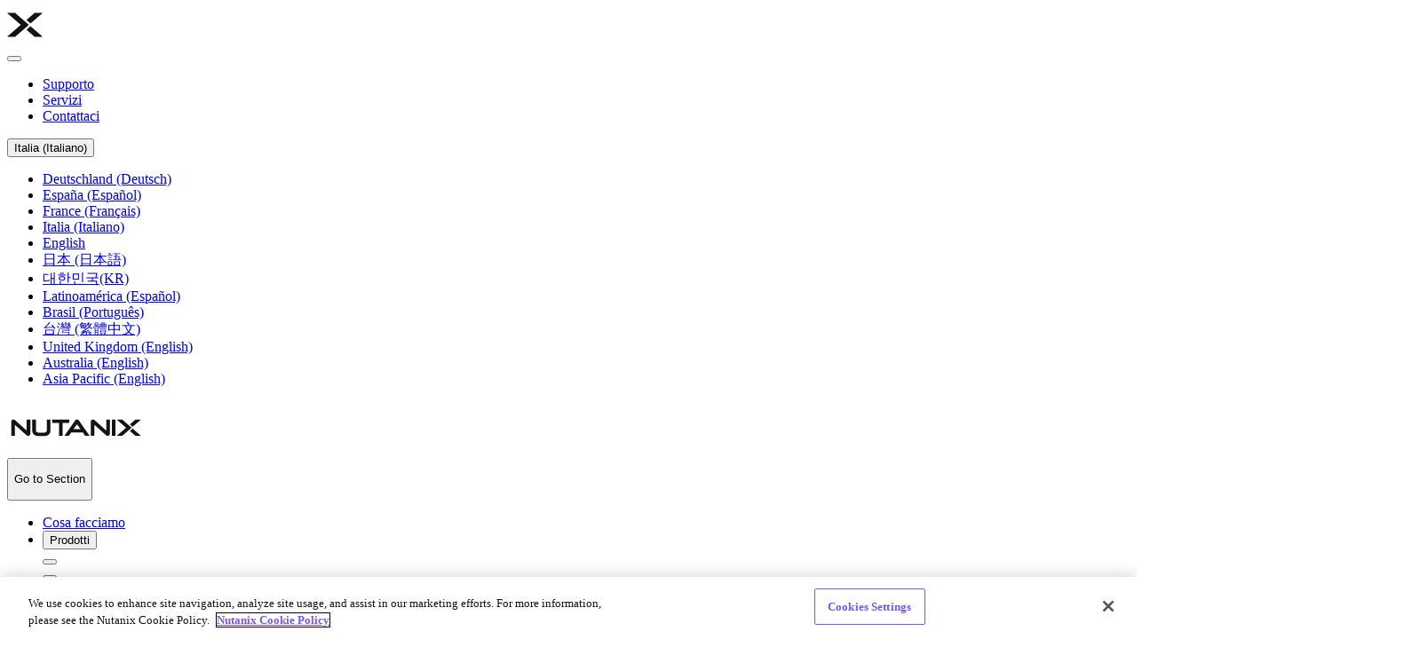

--- FILE ---
content_type: text/html;charset=utf-8
request_url: https://www.nutanix.com/it/products/security/encryption
body_size: 22612
content:

<!DOCTYPE HTML>
<html lang="it">
<head>
    <meta charset="UTF-8"/>
    <title>Soluzione di crittografia dei dati a riposo | Nutanix</title>
    
    
    <meta property="og:title" content="Soluzione di crittografia dei dati a riposo | Nutanix"/>
<meta name="twitter:title" content="Soluzione di crittografia dei dati a riposo | Nutanix"/>
<meta name="description" content="La soluzione per la sicurezza del cloud ibrido di Nutanix agisce per prevenire i rischi e proteggere i dati aziendali con la crittografia dei dati nativa. Prova subito una demo della nostra soluzione!"/>
<meta property="og:description" content="La soluzione per la sicurezza del cloud ibrido di Nutanix agisce per prevenire i rischi e proteggere i dati aziendali con la crittografia dei dati nativa. Prova subito una demo della nostra soluzione!"/>
<meta name="twitter:description" content="La soluzione per la sicurezza del cloud ibrido di Nutanix agisce per prevenire i rischi e proteggere i dati aziendali con la crittografia dei dati nativa. Prova subito una demo della nostra soluzione!"/>
<meta property="og:type" content="article"/>
<meta property="article:published_time" content="2022-09-14T12:27:17.230Z"/>
<meta property="article:expiration_time" content="2023-09-14T12:27:17.230Z"/>
<meta property="article:modified_time" content="2022-09-14T12:27:17.230Z"/>
<meta property="article:author"/>
<meta property="article:section" content="Sicurezza"/>
<meta property="og:url" content="https://www.nutanix.com/it/products/security/encryption"/>
<meta name="twitter:url" content="https://www.nutanix.com/it/products/security/encryption"/>
<meta property="og:site_name"/>
<meta property="og:image" content="https://www.nutanix.com/content/dam/nutanix/images/img-default-og.png"/>
<meta property="og:image:secure_url" content="https://www.nutanix.com/content/dam/nutanix/images/img-default-og.png"/>
<meta property="og:image:type" content="image/png"/>
<meta property="og:image:alt" content="img-default-og.png"/>
<meta name="twitter:image" content="https://www.nutanix.com/content/dam/nutanix/images/OG.png"/>
<meta property="og:locale" content="it"/>
<meta name="twitter:card" content="summary"/>
<meta name="twitter:site" content="@TWITTER-HANDLE"/>

    
    <script defer="defer" type="text/javascript" src="/.rum/@adobe/helix-rum-js@%5E2/dist/rum-standalone.js"></script>
<script>
        window.digital_data={"page":{"page_url":"https://www.nutanix.com/it/products/security/encryption","referer":null,"page_name_loc":"www:it:products:encryption","site_domain":"www.nutanix.com","external_link_url":"https://www.nutanix.com/it/products/security/encryption","section_cat1_cat2":"www:products:security:encryption","nav_loc_name":"","requested_url":"","locale":"it","destination_page_path":"","last_mod_date":"2022-09-14T12:27:17Z00","page_name":"www:products:encryption","site_environment":"production","site_id":"www","page_path":"/it/products/security/encryption","published_date":"2022-09-14T12:27:25Z00","blog_info":"Soluzione di crittografia dei dati a riposo"},"event":[{"eventName":"Page Load","eventAction":"pageLoad"}],"user":{"logged_in":"Not Logged In"},"version":"1.0","lead":{"form_id":"","form_type":""},"entity":{"name":"Soluzione di crittografia dei dati a riposo","id":"qhoaecqkk-d5ra","categories":[],"message":"Elegant and efficient one-click operations that simplify database administration."}}

        if (window.digital_data?.page) {
            window.digital_data.page.referer = document.referrer || '';
            window.digital_data.page.requested_url = window.location.href || '';
        }
    </script>
 
    <meta name="template" content="nutanix-product-detail"/>
    <meta name="viewport" content="width=device-width, initial-scale=1"/>
    
    
    
    
    <link rel="canonical" href="https://www.nutanix.com/it/products/security/encryption"/>
    
        <link rel="alternate" hreflang="de" href="https://www.nutanix.com/de/products/security/encryption"/>
        
    
        <link rel="alternate" hreflang="es" href="https://www.nutanix.com/es/products/security/encryption"/>
        
    
        <link rel="alternate" hreflang="fr" href="https://www.nutanix.com/fr/products/security/encryption"/>
        
    
        <link rel="alternate" hreflang="it" href="https://www.nutanix.com/it/products/security/encryption"/>
        
    
        <link rel="alternate" hreflang="en-US" href="https://www.nutanix.com/products/security/encryption"/>
        <link rel="alternate" hreflang="x-default" href="https://www.nutanix.com/products/security/encryption"/>
    
        <link rel="alternate" hreflang="ja" href="https://www.nutanix.com/ja/products/security/encryption"/>
        
    
        <link rel="alternate" hreflang="ko" href="https://www.nutanix.com/ko/products/security/encryption"/>
        
    
        <link rel="alternate" hreflang="es-MX" href="https://www.nutanix.com/es_mx/products/security/encryption"/>
        
    
        <link rel="alternate" hreflang="pt-BR" href="https://www.nutanix.com/pt_br/products/security/encryption"/>
        
    
        <link rel="alternate" hreflang="zh-TW" href="https://www.nutanix.com/zh_tw/products/security/encryption"/>
        
    
        <link rel="alternate" hreflang="en-GB" href="https://www.nutanix.com/en_gb/products/security/encryption"/>
        
    
    


    
    <link rel="preconnect" href="https://www.google.com"/>
<link crossorigin="anonymous" rel="preconnect" href="https://static-p136464-e1403605.adobeaemcloud.com"/>
<link crossorigin="anonymous" rel="preconnect" href="https://geolocation.onetrust.com"/>
<link rel="preconnect" href="https://resources.nutanix.com"/>
<link crossorigin="anonymous" rel="preconnect" href="https://cdn.cookielaw.org"/>
<link rel="preconnect" href="https://assets.adobedtm.com"/>
<link rel="preload" as="style" href="/etc.clientlibs/ntx-commons/clientlibs/clientlib-base.lc-8be5fc16a1b2627113ed1c4f8eb6d318-lc.min.css"/>
<link rel="preload" href="/etc.clientlibs/ntx-commons/clientlibs/clientlib-base.lc-2b0815110830b465e4b5c11eed5804ef-lc.min.js" as="script"/>
<link rel="preload" href="https://cdn.cookielaw.org/scripttemplates/otSDKStub.js" as="script"/>
<link crossorigin="true" rel="preload" as="fetch" href="https://cdn.cookielaw.org/consent/5b082e91-0f6a-4969-9e13-6495beff4402/5b082e91-0f6a-4969-9e13-6495beff4402.json"/>
<link crossorigin="anonymous" rel="dns-prefetch" href="https://nutanix.demdex.net"/>
<link crossorigin="anonymous" rel="dns-prefetch" href="https://dpm.demdex.net"/>
<link crossorigin="anonymous" rel="dns-prefetch" href="https://www.facebook.com"/>
<link crossorigin="anonymous" rel="dns-prefetch" href="https://cm.everesttech.net"/>

    
        
        <link as="style" href="https://static-p136464-e1403605.adobeaemcloud.com/55b3e10cdbc4739a52b4875bfc89b4ef4f0d564d9adcb82284e85de75ee1d801/clientlib-site/theme.css" rel="preload stylesheet" type="text/css">
    
        
        <link href="https://static-p136464-e1403605.adobeaemcloud.com/55b3e10cdbc4739a52b4875bfc89b4ef4f0d564d9adcb82284e85de75ee1d801/clientlib-site/resources/fonts/Montserrat-Regular.ttf" rel="preload" as="font" type="font/ttf" crossorigin>
    
        
        <link href="https://static-p136464-e1403605.adobeaemcloud.com/55b3e10cdbc4739a52b4875bfc89b4ef4f0d564d9adcb82284e85de75ee1d801/clientlib-site/resources/fonts/icomoon.woff" rel="preload" as="font" type="font/woff" crossorigin>
    
        
        
    

    

    
    <link rel="stylesheet" href="/etc.clientlibs/ntx-commons/clientlibs/clientlib-base.lc-8be5fc16a1b2627113ed1c4f8eb6d318-lc.min.css" type="text/css">





    
    
    


    
    <script src="https://cdn.cookielaw.org/scripttemplates/otSDKStub.js" type="text/javascript" charset="UTF-8" data-domain-script="5b082e91-0f6a-4969-9e13-6495beff4402"></script>

    
    

    


        <script type="text/javascript" src="https://assets.adobedtm.com/2cd47122fe1d/c3adebc5ba38/launch-f4667a3074dc.min.js" async></script>


    
    

    

    
    <link rel="icon" sizes="192x192" href="/etc.clientlibs/ntx-dotcom/clientlibs/clientlib-site/resources/icon-192x192.png"/>
    <link rel="apple-touch-icon" sizes="180x180" href="/etc.clientlibs/ntx-dotcom/clientlibs/clientlib-site/resources/apple-touch-icon-180x180.png"/>
    <link rel="apple-touch-icon" sizes="167x167" href="/etc.clientlibs/ntx-dotcom/clientlibs/clientlib-site/resources/apple-touch-icon-167x167.png"/>
    <link rel="apple-touch-icon" sizes="152x152" href="/etc.clientlibs/ntx-dotcom/clientlibs/clientlib-site/resources/apple-touch-icon-152x152.png"/>
    <link rel="apple-touch-icon" sizes="120x120" href="/etc.clientlibs/ntx-dotcom/clientlibs/clientlib-site/resources/apple-touch-icon-120x120.png"/>
    <meta name="msapplication-square310x310logo" content="/etc.clientlibs/ntx-dotcom/clientlibs/clientlib-site/resources/icon-310x310.png"/>
    <meta name="msapplication-wide310x150logo" content="/etc.clientlibs/ntx-dotcom/clientlibs/clientlib-site/resources/icon-310x150.png"/>
    <meta name="msapplication-square150x150logo" content="/etc.clientlibs/ntx-dotcom/clientlibs/clientlib-site/resources/icon-150x150.png"/>
    <meta name="msapplication-square70x70logo" content="/etc.clientlibs/ntx-dotcom/clientlibs/clientlib-site/resources/icon-70x70.png"/>

</head>


<body class="page basicpage global-navigation--grey demand-button--purple layout-mode-publish" id="page-5d3744cd5f" data-cmp-link-accessibility-enabled data-cmp-link-accessibility-text="si apre in una nuova scheda" data-cmp-data-layer-name="adobeDataLayer" data-prehide-config="[]">


<div class="overlay" id="overlay"></div>



    




    
<div class="articleSchema article schema">
    <script type="application/ld+json">{}</script>



    

</div>
<div class="root container responsivegrid">

    
    <div id="container-fe650dc310" class="cmp-container  ">
        
        
    

        
        


<div class="aem-Grid aem-Grid--12 aem-Grid--default--12 ">
    
    <header class="experiencefragment global-header aem-GridColumn aem-GridColumn--default--12">
<div id="experiencefragment-6fad13eb54" class="cmp-experiencefragment cmp-experiencefragment--header">

    
    <div id="container-99813fefb3" class="cmp-container  ">
        
        
    

        
        


<div class="aem-Grid aem-Grid--12 aem-Grid--default--12 ">
    
    <div class="container responsivegrid background-wide aem-GridColumn aem-GridColumn--default--12">

    
    <div id="container-4b1280445b" class="cmp-container  ">
        
        
    

        
        


<div class="aem-Grid aem-Grid--12 aem-Grid--default--12 ">
    
    <div class="global-navigation global-navigation--dark aem-GridColumn aem-GridColumn--default--12"><div class="cmp-global-navigation" data-component="GlobalNavigation">
    
    <div class="cmp-global-navigation__mobile-container">
        <div class="cmp-global-navigation__logo">
            <a type="a" aria-label="Nutanix" target="_self" href="/it">
                <svg id="Layer_1" data-name="Layer 1" xmlns="http://www.w3.org/2000/svg" viewBox="0 0 40 40" width="40px" height="40px">
    <path class="cls-1" d="m39.44,32.85c.12.1.16.27.11.41-.05.15-.19.24-.35.24h-8.05c-.09,0-.18-.03-.24-.09l-8.84-7.65c-.08-.07-.13-.17-.13-.28s.05-.21.13-.28l4.02-3.48c.14-.12.35-.12.49,0l12.87,11.14Zm-13.36-14.56c.07.06.16.09.24.09s.17-.03.24-.09l12.87-11.14c.12-.1.16-.27.11-.41-.05-.15-.19-.24-.35-.24h-8.05c-.09,0-.18.03-.24.09l-8.84,7.65c-.08.07-.13.17-.13.28s.05.21.13.28l4.02,3.48Zm-1.69,1.71c0-.11-.05-.21-.13-.28L9.1,6.59c-.07-.06-.15-.09-.24-.09H.8c-.16,0-.3.1-.35.24-.05.15-.01.31.11.41l14.84,12.85L.56,32.85c-.12.1-.16.27-.11.41.05.15.19.24.35.24h8.05c.09,0,.18-.03.24-.09l15.17-13.13c.08-.07.13-.17.13-.28Z" fill="#131313" id="Fill-1"></path>
</svg>
            </a>
        </div>
        <div class="cmp-global-navigation__burger button btn-rounded">
            <button aria-expanded="false" aria-label="Open  menu" class="cmp-button"></button>
        </div>
    </div>

    <div class="cmp-global-navigation__content-wrapper">
        
    
    <div class="cmp-global-navigation__utility-container-wrapper"><div class="cmp-global-navigation__utility-container">
            <div class="cmp-global-navigation__utility-nav">
                <nav id="utility-nav-7e11758fe7" class="cmp-listing" itemscope itemtype="http://schema.org/SiteNavigationElement" data-component="UtilityNavigation">
    
        <ul class="cmp-listing__group">
            
                <li class="cmp-listing__item cmp-listing__item--level-0">
                    
<a type="a" id="button-98d416a0c3" class="cmp-button " href="https://www.nutanix.com/it/support-services/product-support" aria-label="Supporto Assistenza prodotti" target="_self">
    
    

    <span class="cmp-button__text">Supporto</span>
</a>


                </li>
            
                <li class="cmp-listing__item cmp-listing__item--level-0">
                    
<a type="a" id="button-57833a6e26" class="cmp-button " href="https://www.nutanix.com/it/support-services" aria-label="Servizi Supporto e servizi" target="_self">
    
    

    <span class="cmp-button__text">Servizi</span>
</a>


                </li>
            
                <li class="cmp-listing__item cmp-listing__item--level-0">
                    
<a type="a" id="button-756c43e891" class="cmp-button " href="https://www.nutanix.com/it/contact-us" aria-label="Contattaci" target="_self">
    
    

    <span class="cmp-button__text">Contattaci</span>
</a>


                </li>
            
        </ul>
    
</nav>

    

            </div>
            <div class="cmp-global-navigation__language-nav">
                

    
        
    
        
    
        
    
        <button lang="it" class="cmp-languagenavigation__active-language">Italia (Italiano)
        </button>
    
        
    
        
    
        
    
        
    
        
    
        
    
        
    
        
    
        
    
    <nav id="languagenavigation-05dd442a23" class="cmp-languagenavigation" role="navigation">
    <ul class="cmp-languagenavigation__group">
        
    <li class="cmp-languagenavigation__item cmp-languagenavigation__item--langcode-de cmp-languagenavigation__item--level-0">
        
    
    <a class="cmp-languagenavigation__item-link" hreflang="de" lang="de" rel="alternate" href="/de/products/security/encryption">Deutschland (Deutsch)</a>

        
    </li>

    
        
    <li class="cmp-languagenavigation__item cmp-languagenavigation__item--langcode-es cmp-languagenavigation__item--level-0">
        
    
    <a class="cmp-languagenavigation__item-link" hreflang="es" lang="es" rel="alternate" href="/es/products/security/encryption">España (Español)</a>

        
    </li>

    
        
    <li class="cmp-languagenavigation__item cmp-languagenavigation__item--langcode-fr cmp-languagenavigation__item--level-0">
        
    
    <a class="cmp-languagenavigation__item-link" hreflang="fr" lang="fr" rel="alternate" href="/fr/products/security/encryption">France (Français)</a>

        
    </li>

    
        
    <li class="cmp-languagenavigation__item cmp-languagenavigation__item--langcode-it cmp-languagenavigation__item--level-0 cmp-languagenavigation__item--active">
        
    
    <a class="cmp-languagenavigation__item-link" hreflang="it" lang="it" rel="alternate" href="/it/products/security/encryption">Italia (Italiano)</a>

        
    </li>

    
        
    <li class="cmp-languagenavigation__item cmp-languagenavigation__item--countrycode-US cmp-languagenavigation__item--langcode-en-US cmp-languagenavigation__item--level-0">
        
    
    <a class="cmp-languagenavigation__item-link" hreflang="en-US" lang="en-US" rel="alternate" href="/products/security/encryption">English</a>

        
    </li>

    
        
    <li class="cmp-languagenavigation__item cmp-languagenavigation__item--langcode-ja cmp-languagenavigation__item--level-0">
        
    
    <a class="cmp-languagenavigation__item-link" hreflang="ja" lang="ja" rel="alternate" href="/ja/products/security/encryption">日本 (日本語)</a>

        
    </li>

    
        
    <li class="cmp-languagenavigation__item cmp-languagenavigation__item--langcode-ko cmp-languagenavigation__item--level-0">
        
    
    <a class="cmp-languagenavigation__item-link" hreflang="ko" lang="ko" rel="alternate" href="/ko/products/security/encryption">대한민국(KR)</a>

        
    </li>

    
        
    <li class="cmp-languagenavigation__item cmp-languagenavigation__item--countrycode-MX cmp-languagenavigation__item--langcode-es-MX cmp-languagenavigation__item--level-0">
        
    
    <a class="cmp-languagenavigation__item-link" hreflang="es-MX" lang="es-MX" rel="alternate" href="/es_mx/products/security/encryption">Latinoamérica (Español)</a>

        
    </li>

    
        
    <li class="cmp-languagenavigation__item cmp-languagenavigation__item--countrycode-BR cmp-languagenavigation__item--langcode-pt-BR cmp-languagenavigation__item--level-0">
        
    
    <a class="cmp-languagenavigation__item-link" hreflang="pt-BR" lang="pt-BR" rel="alternate" href="/pt_br/products/security/encryption">Brasil (Português)</a>

        
    </li>

    
        
    <li class="cmp-languagenavigation__item cmp-languagenavigation__item--countrycode-TW cmp-languagenavigation__item--langcode-zh-TW cmp-languagenavigation__item--level-0">
        
    
    <a class="cmp-languagenavigation__item-link" hreflang="zh-TW" lang="zh-TW" rel="alternate" href="/zh_tw/products/security/encryption">台灣 (繁體中文)</a>

        
    </li>

    
        
    <li class="cmp-languagenavigation__item cmp-languagenavigation__item--countrycode-GB cmp-languagenavigation__item--langcode-en-GB cmp-languagenavigation__item--level-0">
        
    
    <a class="cmp-languagenavigation__item-link" hreflang="en-GB" lang="en-GB" rel="alternate" href="/en_gb/products/security/encryption">United Kingdom (English)</a>

        
    </li>

    
        
    <li class="cmp-languagenavigation__item cmp-languagenavigation__item--countrycode-AU cmp-languagenavigation__item--langcode-en-AU cmp-languagenavigation__item--level-0">
        
    
    <a class="cmp-languagenavigation__item-link" hreflang="en-AU" lang="en-AU" rel="alternate" href="/en_au/products/security/encryption">Australia (English)</a>

        
    </li>

    
        
    <li class="cmp-languagenavigation__item cmp-languagenavigation__item--countrycode-SG cmp-languagenavigation__item--langcode-en-SG cmp-languagenavigation__item--level-0">
        
    
    <a class="cmp-languagenavigation__item-link" hreflang="en-SG" lang="en-SG" rel="alternate" href="/en_sg/products/security/encryption">Asia Pacific (English)</a>

        
    </li>

    </ul>
</nav>



    

            </div>
            
        </div></div>

        
    <div class="cmp-global-navigation__breadcrumb" data-breadcrumb-start-label="Main Menu"></div>
    <div class="cmp-global-navigation__header-container-wrapper">
        <div class="cmp-global-navigation__header-container">
            <div class="cmp-global-navigation__logo">
                <a type="a" aria-label="Nutanix" target="_self" href="/it">
                   <svg id="Layer_1" data-name="Layer 1" xmlns="http://www.w3.org/2000/svg" viewBox="0 0 385 47" width="155px" height="60px">
    <path class="cls-1" d="m173.36,9.84h-18.15s-.03.01-.03.03v35.31c0,.38-.3.68-.68.68h-8.76c-.38,0-.68-.3-.68-.68V9.87s-.01-.03-.03-.03h-18.1c-.38,0-.68-.3-.68-.68V1.25c0-.38.3-.68.68-.68h46.42c.38,0,.68.3.68.68v7.91c0,.38-.3.68-.68.68ZM302.3.57h-8.77c-.38,0-.68.3-.68.68v43.93c0,.38.3.68.68.68h8.77c.38,0,.68-.3.68-.68V1.25c0-.38-.3-.68-.68-.68Zm70.84,44.19c.2.17.27.45.18.69-.09.24-.33.41-.59.41h-13.5c-.15,0-.3-.05-.41-.15l-14.83-12.84c-.14-.12-.22-.29-.22-.47s.08-.35.22-.47l6.75-5.84c.23-.2.58-.2.82,0l21.58,18.68Zm-22.4-24.41c.12.1.26.15.41.15s.29-.05.41-.15l21.58-18.68c.2-.17.27-.45.18-.69-.09-.24-.33-.41-.59-.41h-13.5c-.15,0-.3.05-.41.15l-14.83,12.84c-.14.12-.22.29-.22.47s.08.35.22.47l6.75,5.84Zm-2.83,2.87c0-.18-.08-.35-.22-.47L322.25.73c-.11-.1-.26-.15-.41-.15h-13.5c-.26,0-.5.16-.59.41-.09.25-.02.52.18.69l24.87,21.52s.01.03,0,.04l-24.87,21.52c-.2.17-.27.45-.18.69.09.24.33.41.59.41h13.5c.15,0,.3-.05.41-.15l25.44-22.02c.14-.12.22-.29.22-.47ZM21.77,15.29s.03-.04.05-.02c1.33,1.19,31.63,28.32,33.09,29.47,1.29,1.01,2.78,1.64,4.72,1.35,2.51-.31,5.28-2.45,5.28-6.07V1.25c0-.38-.3-.68-.68-.68h-8.77c-.38,0-.68.3-.68.68v29.86s-.03.04-.05.02c-1.33-1.19-31.63-28.32-33.09-29.47-1.29-1.01-2.78-1.64-4.72-1.35-2.51.31-5.28,2.46-5.28,6.07v38.81c0,.38.3.68.68.68h8.76c.38,0,.68-.3.68-.68V15.29Zm222.52,0s.03-.04.05-.02c1.33,1.19,31.63,28.32,33.09,29.47,1.29,1.01,2.78,1.64,4.72,1.35,2.51-.31,5.28-2.45,5.28-6.07V1.25c0-.38-.3-.68-.68-.68h-8.77c-.38,0-.68.3-.68.68v29.86s-.03.04-.05.02c-1.33-1.19-31.63-28.32-33.09-29.47-1.29-1.01-2.78-1.64-4.72-1.35-2.51.31-5.28,2.46-5.28,6.07v38.81c0,.38.3.68.68.68h8.76c.38,0,.68-.3.68-.68V15.29Zm-145.79,31.47c5.46-.01,11.55-.32,15.28-2.53,4.97-2.94,7.39-7.01,7.39-12.46V1.25c0-.37-.3-.68-.68-.68h-8.85c-.38,0-.68.3-.68.68v29.93c-.09,5.96-7.47,6.02-12.79,6.02h-4.84c-5.32,0-12.7-.06-12.79-6.02V1.25c0-.38-.31-.68-.68-.68h-8.85c-.37,0-.68.31-.68.68v30.53c0,5.45,2.42,9.52,7.39,12.46,3.74,2.21,9.82,2.52,15.28,2.53h5.49Zm131.49-1.92c.14.2.16.46.05.67-.11.22-.33.35-.57.35h-10.82c-.22,0-.42-.11-.55-.29l-6.31-9.03s-.01-.01-.02-.01h-32.46s-.02,0-.02.01l-6.34,9.04c-.12.17-.32.27-.52.27h-10.82c-.24,0-.46-.13-.57-.35-.11-.21-.09-.47.05-.67,0,0,27.53-39.29,29.23-41.64,1.7-2.35,3.41-2.96,5.25-2.96,2.03,0,3.59.76,5.1,2.78l29.35,41.82Zm-24.8-17.62l-9.63-13.64s-.03-.02-.05,0l-9.64,13.64s0,.04.02.04h19.27s.04-.03.02-.04Z" fill="#131313" id="Fill-2"></path>
</svg>
                </a>
            </div>
            
                <div class="cmp-global-navigation__main-nav">
                    <div class="main-nav navigation">
<button id="toggle-navigation-anchor" class="navigation__toggle" aria-expanded="false" data-close-siblings="true">
    <p>Go to Section</p>
</button>
<nav id="main-nav-fb6cc882a6" class="cmp-navigation" itemscope itemtype="http://schema.org/SiteNavigationElement" data-component="MainNavigation">
    
    
    <ul class="cmp-navigation__group">
        
            <li class="cmp-navigation__item cmp-navigation__item--level-0">
                <div class="nav-item-container ">
                    
                    <div class="button">
    
<a type="a" id="button-d3167b5395" class="cmp-button " href="https://www.nutanix.com/it/what-we-do" aria-label="Cosa facciamo" target="_self">
    
    

    <span class="cmp-button__text">Cosa facciamo</span>
</a>


</div>


    

                    
                    
                </div>
                
            </li>
        
            <li class="cmp-navigation__item cmp-navigation__item--level-0">
                <div class="nav-item-container has-chevron">
                    
                    <div class="button">
    
<button type="a" id="1" class="cmp-button " href="https://www.nutanix.com/it/products" aria-label="Prodotti" target="_self">
    
    

    <span class="cmp-button__text">Prodotti</span>
</button>

</div>


    

                    
                    <button aria-label="Open Prodotti menu" aria-expanded="false" aria-controls="dropdown-1" class="chevron"></button>
                </div>
                <div class="nav-item-submenu" id="dropdown-1">
                    <div>
                        <div class="button btn-neutral dark-theme btn-lg btn-rounded">
                            <button class="close-button" aria-label="Chiudi"></button>
                        </div>
                        
                        
    
    <ul class="cmp-navigation__group">
        
        <li class="cmp-navigation__item cmp-navigation__item--level-1 cmp-navigation--main-item">
            <div class="nav-item-container">
                <div class="button">
<a type="a" id="1" class="cmp-button " href="https://www.nutanix.com/it/products" aria-label="Prodotti" target="_self">
    
    

    <span class="cmp-button__text">Prodotti</span>
</a>

</div>

            </div>
        </li>
        
            <li class="cmp-navigation__item cmp-navigation__item--level-1">
                <div class="nav-item-container has-chevron">
                    
                    <div class="button">
<a type="a" id="button-5a2325e1e0" class="cmp-button " href="https://www.nutanix.com/it/products/nutanixcentral" aria-label="Nutanix Central" target="_self">
    
    

    <span class="cmp-button__text">Nutanix Central</span>
</a>

</div>

                    
                    <button aria-label="Open Nutanix Central menu" aria-expanded="false" aria-controls="dropdown--5a2325e1e0" class="chevron"></button>
                </div>
                <div class="nav-item-submenu" id="dropdown--5a2325e1e0">
                    
                    
    
    <ul class="cmp-navigation__group">
        
        <li class="cmp-navigation__item cmp-navigation__item--level-2 cmp-navigation--main-item">
            <div class="nav-item-container">
                <div class="button">
<a type="a" id="button-5a2325e1e0" class="cmp-button " href="https://www.nutanix.com/it/products/nutanixcentral" aria-label="Nutanix Central" target="_self">
    
    

    <span class="cmp-button__text">Nutanix Central</span>
</a>

</div>

            </div>
        </li>
        
            <li class="cmp-navigation__item cmp-navigation__item--level-2">
                <div class="nav-item-container ">
                    
                    <div class="button">
<a type="a" id="button-2d10bb6d28" class="cmp-button " href="https://www.nutanix.com/it/products/prism" aria-label="Prism" target="_self">
    
    

    <span class="cmp-button__text">Prism</span>
</a>

</div>

                    
                    
                </div>
                
            </li>
        
    </ul>

                </div>
            </li>
        
            <li class="cmp-navigation__item cmp-navigation__item--level-1">
                <div class="nav-item-container has-chevron">
                    
                    <div class="button">
<a type="a" id="button-42ef7e9608" class="cmp-button " href="https://www.nutanix.com/it/products/nutanix-cloud-infrastructure" aria-label="Nutanix Cloud Infrastructure L&#39; Infrastruttura Iperconvergente (HCI) Nutanix" target="_self">
    
    

    <span class="cmp-button__text">Nutanix Cloud Infrastructure</span>
</a>

</div>

                    
                    <button aria-label="Open Nutanix Cloud Infrastructure menu" aria-expanded="false" aria-controls="dropdown--42ef7e9608" class="chevron"></button>
                </div>
                <div class="nav-item-submenu" id="dropdown--42ef7e9608">
                    
                    
    
    <ul class="cmp-navigation__group">
        
        <li class="cmp-navigation__item cmp-navigation__item--level-2 cmp-navigation--main-item">
            <div class="nav-item-container">
                <div class="button">
<a type="a" id="button-42ef7e9608" class="cmp-button " href="https://www.nutanix.com/it/products/nutanix-cloud-infrastructure" aria-label="Nutanix Cloud Infrastructure L&#39; Infrastruttura Iperconvergente (HCI) Nutanix" target="_self">
    
    

    <span class="cmp-button__text">Nutanix Cloud Infrastructure</span>
</a>

</div>

            </div>
        </li>
        
            <li class="cmp-navigation__item cmp-navigation__item--level-2">
                <div class="nav-item-container ">
                    
                    <div class="button">
<a type="a" id="button-619f915517" class="cmp-button " href="https://www.nutanix.com/it/products/nutanix-cloud-infrastructure/distributed-storage" aria-label="AOS Storage" target="_self">
    
    

    <span class="cmp-button__text">AOS Storage</span>
</a>

</div>

                    
                    
                </div>
                
            </li>
        
            <li class="cmp-navigation__item cmp-navigation__item--level-2">
                <div class="nav-item-container ">
                    
                    <div class="button">
<a type="a" id="button-3709e61798" class="cmp-button " href="https://www.nutanix.com/it/products/ahv" aria-label="Virtualizzazione AHV AVS: software di virtualizzazione per le aziende" target="_self">
    
    

    <span class="cmp-button__text">Virtualizzazione AHV</span>
</a>

</div>

                    
                    
                </div>
                
            </li>
        
            <li class="cmp-navigation__item cmp-navigation__item--level-2">
                <div class="nav-item-container ">
                    
                    <div class="button">
<a type="a" id="button-8fc9d7d628" class="cmp-button " href="https://www.nutanix.com/it/products/kubernetes-engine" aria-label="Nutanix Kubernetes Engine" target="_self">
    
    

    <span class="cmp-button__text">Nutanix Kubernetes Engine</span>
</a>

</div>

                    
                    
                </div>
                
            </li>
        
            <li class="cmp-navigation__item cmp-navigation__item--level-2">
                <div class="nav-item-container ">
                    
                    <div class="button">
<a type="a" id="button-f0d61cda92" class="cmp-button " href="https://www.nutanix.com/it/products/data-services-for-kubernetes" aria-label="Nutanix Data Services for Kubernetes (NDK)" target="_self">
    
    

    <span class="cmp-button__text">Nutanix Data Services for Kubernetes (NDK)</span>
</a>

</div>

                    
                    
                </div>
                
            </li>
        
            <li class="cmp-navigation__item cmp-navigation__item--level-2">
                <div class="nav-item-container ">
                    
                    <div class="button">
<a type="a" id="button-5c339aff94" class="cmp-button " href="https://www.nutanix.com/it/products/nutanix-cloud-infrastructure/disaster-recovery" aria-label="Nutanix Disaster Recovery  Le Soluzioni Nutanix di Disaster Recovery" target="_self">
    
    

    <span class="cmp-button__text">Nutanix Disaster Recovery</span>
</a>

</div>

                    
                    
                </div>
                
            </li>
        
            <li class="cmp-navigation__item cmp-navigation__item--level-2">
                <div class="nav-item-container ">
                    
                    <div class="button">
<a type="a" id="button-79b52ef644" class="cmp-button " href="https://www.nutanix.com/it/products/flow" aria-label="Flow Network Security Network security per applicazioni e dati" target="_self">
    
    

    <span class="cmp-button__text">Flow Network Security</span>
</a>

</div>

                    
                    
                </div>
                
            </li>
        
            <li class="cmp-navigation__item cmp-navigation__item--level-2">
                <div class="nav-item-container ">
                    
                    <div class="button">
<a type="a" id="button-6bd6873c1e" class="cmp-button " href="https://www.nutanix.com/it/products/flow/networking" aria-label="Flow Virtual Networking Connetti, gestisci ed estendi i tuoi private cloud" target="_self">
    
    

    <span class="cmp-button__text">Flow Virtual Networking</span>
</a>

</div>

                    
                    
                </div>
                
            </li>
        
            <li class="cmp-navigation__item cmp-navigation__item--level-2">
                <div class="nav-item-container ">
                    
                    <div class="button">
<a type="a" id="button-455586833d" class="cmp-button " href="https://www.nutanix.com/it/products/nutanix-cloud-clusters" aria-label="Nutanix Cloud Clusters (NC2)" target="_self">
    
    

    <span class="cmp-button__text">Nutanix Cloud Clusters (NC2)</span>
</a>

</div>

                    
                    
                </div>
                
            </li>
        
            <li class="cmp-navigation__item cmp-navigation__item--level-2">
                <div class="nav-item-container ">
                    
                    <div class="button">
<a type="a" id="button-d871d4ea21" class="cmp-button " href="https://www.nutanix.com/it/products/nutanix-cloud-infrastructure/compute" aria-label="NCI with External Storage NCI Compute" target="_self">
    
    

    <span class="cmp-button__text">NCI with External Storage</span>
</a>

</div>

                    
                    
                </div>
                
            </li>
        
    </ul>

                </div>
            </li>
        
            <li class="cmp-navigation__item cmp-navigation__item--level-1">
                <div class="nav-item-container has-chevron">
                    
                    <div class="button">
<a type="a" id="button-0b9cdbd3e7" class="cmp-button " href="https://www.nutanix.com/it/products/cloud-manager" aria-label="Nutanix Cloud Manager" target="_self">
    
    

    <span class="cmp-button__text">Nutanix Cloud Manager</span>
</a>

</div>

                    
                    <button aria-label="Open Nutanix Cloud Manager menu" aria-expanded="false" aria-controls="dropdown--0b9cdbd3e7" class="chevron"></button>
                </div>
                <div class="nav-item-submenu" id="dropdown--0b9cdbd3e7">
                    
                    
    
    <ul class="cmp-navigation__group">
        
        <li class="cmp-navigation__item cmp-navigation__item--level-2 cmp-navigation--main-item">
            <div class="nav-item-container">
                <div class="button">
<a type="a" id="button-0b9cdbd3e7" class="cmp-button " href="https://www.nutanix.com/it/products/cloud-manager" aria-label="Nutanix Cloud Manager" target="_self">
    
    

    <span class="cmp-button__text">Nutanix Cloud Manager</span>
</a>

</div>

            </div>
        </li>
        
            <li class="cmp-navigation__item cmp-navigation__item--level-2">
                <div class="nav-item-container ">
                    
                    <div class="button">
<a type="a" id="button-2b37495e62" class="cmp-button " href="https://www.nutanix.com/it/products/cloud-manager/intelligent-operations" aria-label="Operazioni intelligenti Semplifica le operazioni di gestione della tua infrastruttura di rete" target="_self">
    
    

    <span class="cmp-button__text">Operazioni intelligenti</span>
</a>

</div>

                    
                    
                </div>
                
            </li>
        
            <li class="cmp-navigation__item cmp-navigation__item--level-2">
                <div class="nav-item-container ">
                    
                    <div class="button">
<a type="a" id="button-9b5897e126" class="cmp-button " href="https://www.nutanix.com/it/products/cloud-manager/self-service" aria-label="Self-Service" target="_self">
    
    

    <span class="cmp-button__text">Self-Service</span>
</a>

</div>

                    
                    
                </div>
                
            </li>
        
            <li class="cmp-navigation__item cmp-navigation__item--level-2">
                <div class="nav-item-container ">
                    
                    <div class="button">
<a type="a" id="button-2932ab9c0d" class="cmp-button " href="https://www.nutanix.com/it/products/cloud-manager/cost-governance" aria-label="Governance dei costi" target="_self">
    
    

    <span class="cmp-button__text">Governance dei costi</span>
</a>

</div>

                    
                    
                </div>
                
            </li>
        
            <li class="cmp-navigation__item cmp-navigation__item--level-2">
                <div class="nav-item-container ">
                    
                    <div class="button">
<a type="a" id="button-c742b43fcf" class="cmp-button " href="https://www.nutanix.com/it/products/cloud-manager/security-central" aria-label="Nutanix Security Central  Insight unificati sul cloud security per ridurre i rischi e la complessità" target="_self">
    
    

    <span class="cmp-button__text">Nutanix Security Central</span>
</a>

</div>

                    
                    
                </div>
                
            </li>
        
    </ul>

                </div>
            </li>
        
            <li class="cmp-navigation__item cmp-navigation__item--level-1">
                <div class="nav-item-container has-chevron">
                    
                    <div class="button">
<a type="a" id="button-9af38b43a7" class="cmp-button " href="https://www.nutanix.com/it/solutions/unified-storage" aria-label="Nutanix Unified Storage" target="_self">
    
    

    <span class="cmp-button__text">Nutanix Unified Storage</span>
</a>

</div>

                    
                    <button aria-label="Open Nutanix Unified Storage menu" aria-expanded="false" aria-controls="dropdown--9af38b43a7" class="chevron"></button>
                </div>
                <div class="nav-item-submenu" id="dropdown--9af38b43a7">
                    
                    
    
    <ul class="cmp-navigation__group">
        
        <li class="cmp-navigation__item cmp-navigation__item--level-2 cmp-navigation--main-item">
            <div class="nav-item-container">
                <div class="button">
<a type="a" id="button-9af38b43a7" class="cmp-button " href="https://www.nutanix.com/it/solutions/unified-storage" aria-label="Nutanix Unified Storage" target="_self">
    
    

    <span class="cmp-button__text">Nutanix Unified Storage</span>
</a>

</div>

            </div>
        </li>
        
            <li class="cmp-navigation__item cmp-navigation__item--level-2">
                <div class="nav-item-container ">
                    
                    <div class="button">
<a type="a" id="button-4066e79fac" class="cmp-button " href="https://www.nutanix.com/it/products/files" aria-label="Storage file Files Storage" target="_self">
    
    

    <span class="cmp-button__text">Storage file</span>
</a>

</div>

                    
                    
                </div>
                
            </li>
        
            <li class="cmp-navigation__item cmp-navigation__item--level-2">
                <div class="nav-item-container ">
                    
                    <div class="button">
<a type="a" id="button-5cd5d1ee93" class="cmp-button " href="https://www.nutanix.com/it/products/objects" aria-label="Storage oggetti Objects Storage" target="_self">
    
    

    <span class="cmp-button__text">Storage oggetti</span>
</a>

</div>

                    
                    
                </div>
                
            </li>
        
            <li class="cmp-navigation__item cmp-navigation__item--level-2">
                <div class="nav-item-container ">
                    
                    <div class="button">
<a type="a" id="button-ce81cbf4bf" class="cmp-button " href="https://www.nutanix.com/it/products/volumes" aria-label="Block storage con Volumes Volumes Block Storage" target="_self">
    
    

    <span class="cmp-button__text">Block storage con Volumes</span>
</a>

</div>

                    
                    
                </div>
                
            </li>
        
            <li class="cmp-navigation__item cmp-navigation__item--level-2">
                <div class="nav-item-container ">
                    
                    <div class="button">
<a type="a" id="button-d085f14867" class="cmp-button " href="https://www.nutanix.com/it/products/data-lens" aria-label="Nutanix Data Lens" target="_self">
    
    

    <span class="cmp-button__text">Nutanix Data Lens</span>
</a>

</div>

                    
                    
                </div>
                
            </li>
        
            <li class="cmp-navigation__item cmp-navigation__item--level-2">
                <div class="nav-item-container ">
                    
                    <div class="button">
<a type="a" id="button-29ff322c99" class="cmp-button " href="https://www.nutanix.com/it/products/mine" aria-label="Mine Integrated Backup" target="_self">
    
    

    <span class="cmp-button__text">Mine Integrated Backup</span>
</a>

</div>

                    
                    
                </div>
                
            </li>
        
    </ul>

                </div>
            </li>
        
            <li class="cmp-navigation__item cmp-navigation__item--level-1">
                <div class="nav-item-container ">
                    
                    <div class="button">
<a type="a" id="button-3ea568f819" class="cmp-button " href="https://www.nutanix.com/it/products/database-service" aria-label="Nutanix Database Service" target="_self">
    
    

    <span class="cmp-button__text">Nutanix Database Service</span>
</a>

</div>

                    
                    
                </div>
                
            </li>
        
            <li class="cmp-navigation__item cmp-navigation__item--level-1">
                <div class="nav-item-container ">
                    
                    <div class="button">
<a type="a" id="button-dc7eeb4b42" class="cmp-button " href="https://www.nutanix.com/it/solutions/end-user-computing" aria-label="End-user computing End-User Computing (EUC)" target="_self">
    
    

    <span class="cmp-button__text">End-user computing</span>
</a>

</div>

                    
                    
                </div>
                
            </li>
        
            <li class="cmp-navigation__item cmp-navigation__item--level-1">
                <div class="nav-item-container has-chevron">
                    
                    <div class="button">
<button type="a" id="button-6103436edd" class="cmp-button " href="https://www.nutanix.com/it/products/security/encryption" aria-label="Per un&#39;implementazione di successo Soluzione di crittografia dei dati a riposo" target="_self">
    
    

    <span class="cmp-button__text">Per un&#39;implementazione di successo</span>
</button>
</div>

                    
                    <button aria-label="Open Per un&#39;implementazione di successo menu" aria-expanded="false" aria-controls="dropdown--6103436edd" class="chevron"></button>
                </div>
                <div class="nav-item-submenu" id="dropdown--6103436edd">
                    
                    
    
    <ul class="cmp-navigation__group">
        
        
        
            <li class="cmp-navigation__item cmp-navigation__item--level-2">
                <div class="nav-item-container ">
                    
                    <div class="button">
<a type="a" id="button-5b75936499" class="cmp-button " href="https://www.nutanix.com/it/products/hardware-platforms" aria-label="Piattaforme hardware Hardware Platforms" target="_self">
    
    

    <span class="cmp-button__text">Piattaforme hardware</span>
</a>

</div>

                    
                    
                </div>
                
            </li>
        
            <li class="cmp-navigation__item cmp-navigation__item--level-2">
                <div class="nav-item-container ">
                    
                    <div class="button">
<a type="a" id="button-966473581b" class="cmp-button " href="https://www.nutanix.com/it/products/cloud-platform/software-options" aria-label="Opzioni software Opzioni software Nutanix Cloud Platform" target="_self">
    
    

    <span class="cmp-button__text">Opzioni software</span>
</a>

</div>

                    
                    
                </div>
                
            </li>
        
            <li class="cmp-navigation__item cmp-navigation__item--level-2">
                <div class="nav-item-container ">
                    
                    <div class="button">
<a type="a" id="button-388f24cc91" class="cmp-button " href="https://www.nutanix.com/it/products/sizer" aria-label="Valutazione della configurazione con Sizer Dimensiona il tuo Datacenter" target="_self">
    
    

    <span class="cmp-button__text">Valutazione della configurazione con Sizer</span>
</a>

</div>

                    
                    
                </div>
                
            </li>
        
            <li class="cmp-navigation__item cmp-navigation__item--level-2">
                <div class="nav-item-container ">
                    
                    <div class="button">
<a type="a" id="button-f792caded4" class="cmp-button " href="https://www.nutanix.com/it/products/x-ray" aria-label="Test delle prestazioni e dell&#39;affidabilità con X-Ray X-Ray" target="_self">
    
    

    <span class="cmp-button__text">Test delle prestazioni e dell&#39;affidabilità con X-Ray</span>
</a>

</div>

                    
                    
                </div>
                
            </li>
        
            <li class="cmp-navigation__item cmp-navigation__item--level-2">
                <div class="nav-item-container ">
                    
                    <div class="button">
<a type="a" id="button-5dac0059e1" class="cmp-button " href="https://www.nutanix.com/it/products/life-cycle-manager" aria-label="Gestione degli aggiornamenti full-stack con LCM Life Cycle Manager (LCM)" target="_self">
    
    

    <span class="cmp-button__text">Gestione degli aggiornamenti full-stack con LCM</span>
</a>

</div>

                    
                    
                </div>
                
            </li>
        
            <li class="cmp-navigation__item cmp-navigation__item--level-2">
                <div class="nav-item-container ">
                    
                    <div class="button">
<a type="a" id="button-cc505669b7" class="cmp-button " href="https://www.nutanix.com/it/products/insights" aria-label="Automazione del supporto con Insights Insights" target="_self">
    
    

    <span class="cmp-button__text">Automazione del supporto con Insights</span>
</a>

</div>

                    
                    
                </div>
                
            </li>
        
    </ul>

                </div>
            </li>
        
    </ul>

                        
    

                    </div>
                </div>
            </li>
        
            <li class="cmp-navigation__item cmp-navigation__item--level-0">
                <div class="nav-item-container has-chevron">
                    
                    <div class="button">
    
<button type="a" id="button-ff4fe148b4" class="cmp-button " href="https://www.nutanix.com/it/solutions" aria-label="Soluzioni" target="_self">
    
    

    <span class="cmp-button__text">Soluzioni</span>
</button>

</div>


    

                    
                    <button aria-label="Open Soluzioni menu" aria-expanded="false" aria-controls="dropdown-tab-ff4fe148b4" class="chevron"></button>
                </div>
                <div class="nav-item-submenu" id="dropdown-tab-ff4fe148b4">
                    <div>
                        <div class="button btn-neutral dark-theme btn-lg btn-rounded">
                            <button class="close-button" aria-label="Chiudi"></button>
                        </div>
                        
                        
    
    <ul class="cmp-navigation__group">
        
        <li class="cmp-navigation__item cmp-navigation__item--level-1 cmp-navigation--main-item">
            <div class="nav-item-container">
                <div class="button">
<a type="a" id="button-ff4fe148b4" class="cmp-button " href="https://www.nutanix.com/it/solutions" aria-label="Soluzioni" target="_self">
    
    

    <span class="cmp-button__text">Soluzioni</span>
</a>

</div>

            </div>
        </li>
        
            <li class="cmp-navigation__item cmp-navigation__item--level-1">
                <div class="nav-item-container has-chevron">
                    
                    <div class="button">
<button type="a" id="button-4c09a590ca" class="cmp-button " href="https://www.nutanix.com/it/products/security/encryption" aria-label="Casi d&#39;uso Soluzione di crittografia dei dati a riposo" target="_self">
    
    

    <span class="cmp-button__text">Casi d&#39;uso</span>
</button>
</div>

                    
                    <button aria-label="Open Casi d&#39;uso menu" aria-expanded="false" aria-controls="dropdown--4c09a590ca" class="chevron"></button>
                </div>
                <div class="nav-item-submenu" id="dropdown--4c09a590ca">
                    
                    
    
    <ul class="cmp-navigation__group">
        
        
        
            <li class="cmp-navigation__item cmp-navigation__item--level-2">
                <div class="nav-item-container ">
                    
                    <div class="button">
<a type="a" id="button-ab483403a8" class="cmp-button " href="https://www.nutanix.com/it/solutions/business-critical-apps" aria-label="App business-critical Applicazioni enterprise e business-critical" target="_self">
    
    

    <span class="cmp-button__text">App business-critical</span>
</a>

</div>

                    
                    
                </div>
                
            </li>
        
            <li class="cmp-navigation__item cmp-navigation__item--level-2">
                <div class="nav-item-container ">
                    
                    <div class="button">
<a type="a" id="button-396ba38cc7" class="cmp-button " href="https://www.nutanix.com/it/solutions/hybrid-multicloud" aria-label="Multicloud ibrido Cloud ibrido e multicloud" target="_self">
    
    

    <span class="cmp-button__text">Multicloud ibrido</span>
</a>

</div>

                    
                    
                </div>
                
            </li>
        
            <li class="cmp-navigation__item cmp-navigation__item--level-2">
                <div class="nav-item-container ">
                    
                    <div class="button">
<a type="a" id="button-8f3ba3b967" class="cmp-button " href="https://www.nutanix.com/it/solutions/private-cloud" aria-label="Cloud privato" target="_self">
    
    

    <span class="cmp-button__text">Cloud privato</span>
</a>

</div>

                    
                    
                </div>
                
            </li>
        
            <li class="cmp-navigation__item cmp-navigation__item--level-2">
                <div class="nav-item-container ">
                    
                    <div class="button">
<a type="a" id="button-eb04840be0" class="cmp-button " href="https://www.nutanix.com/it/solutions/cloud-native" aria-label="Cloud Native" target="_self">
    
    

    <span class="cmp-button__text">Cloud Native</span>
</a>

</div>

                    
                    
                </div>
                
            </li>
        
            <li class="cmp-navigation__item cmp-navigation__item--level-2">
                <div class="nav-item-container ">
                    
                    <div class="button">
<a type="a" id="button-6bdb800a82" class="cmp-button " href="https://www.nutanix.com/it/solutions/digital-sovereignty" data-lpurl="/solutions/digital-sovereignty" aria-label="Sovranità digitale Digital Sovereignty" target="_self">
    
    

    <span class="cmp-button__text">Sovranità digitale</span>
</a>

</div>

                    
                    
                </div>
                
            </li>
        
            <li class="cmp-navigation__item cmp-navigation__item--level-2">
                <div class="nav-item-container ">
                    
                    <div class="button">
<a type="a" id="button-b22f562e25" class="cmp-button " href="https://www.nutanix.com/it/solutions/dev-test" aria-label="Dev / Test Dev/Test" target="_self">
    
    

    <span class="cmp-button__text">Dev / Test</span>
</a>

</div>

                    
                    
                </div>
                
            </li>
        
            <li class="cmp-navigation__item cmp-navigation__item--level-2">
                <div class="nav-item-container ">
                    
                    <div class="button">
<a type="a" id="button-3a3699e5c9" class="cmp-button " href="https://www.nutanix.com/it/solutions/end-user-computing" aria-label="L&#39;end-user computing End-User Computing (EUC)" target="_self">
    
    

    <span class="cmp-button__text">L&#39;end-user computing</span>
</a>

</div>

                    
                    
                </div>
                
            </li>
        
            <li class="cmp-navigation__item cmp-navigation__item--level-2">
                <div class="nav-item-container ">
                    
                    <div class="button">
<a type="a" id="button-257df7ed69" class="cmp-button " href="https://www.nutanix.com/it/solutions/ai" aria-label="AI/ML" target="_self">
    
    

    <span class="cmp-button__text">AI/ML</span>
</a>

</div>

                    
                    
                </div>
                
            </li>
        
            <li class="cmp-navigation__item cmp-navigation__item--level-2">
                <div class="nav-item-container ">
                    
                    <div class="button">
<a type="a" id="button-ab2eab37a8" class="cmp-button " href="https://www.nutanix.com/it/solutions/remote-and-branch-office" aria-label="Uffici remoti e filiali (ROBO) Remote &amp; Branch Office (ROBO) &amp; Edge" target="_self">
    
    

    <span class="cmp-button__text">Uffici remoti e filiali (ROBO)</span>
</a>

</div>

                    
                    
                </div>
                
            </li>
        
            <li class="cmp-navigation__item cmp-navigation__item--level-2">
                <div class="nav-item-container ">
                    
                    <div class="button">
<a type="a" id="button-e6d24d6791" class="cmp-button " href="https://www.nutanix.com/it/solutions/data-protection-disaster-recovery" aria-label="Business continuity e disaster recovery Continuità operativa e disaster recover con Nutanix" target="_self">
    
    

    <span class="cmp-button__text">Business continuity e disaster recovery</span>
</a>

</div>

                    
                    
                </div>
                
            </li>
        
            <li class="cmp-navigation__item cmp-navigation__item--level-2">
                <div class="nav-item-container ">
                    
                    <div class="button">
<a type="a" id="button-1706709939" class="cmp-button " href="https://www.nutanix.com/it/products/security" aria-label="Sicurezza" target="_self">
    
    

    <span class="cmp-button__text">Sicurezza</span>
</a>

</div>

                    
                    
                </div>
                
            </li>
        
            <li class="cmp-navigation__item cmp-navigation__item--level-2">
                <div class="nav-item-container ">
                    
                    <div class="button">
<a type="a" id="button-7d9714808b" class="cmp-button " href="https://www.nutanix.com/it/products/dev-ops-it-operations" aria-label="DevOps e Operazioni IT" target="_self">
    
    

    <span class="cmp-button__text">DevOps e Operazioni IT</span>
</a>

</div>

                    
                    
                </div>
                
            </li>
        
            <li class="cmp-navigation__item cmp-navigation__item--level-2">
                <div class="nav-item-container ">
                    
                    <div class="button">
<a type="a" id="button-b60c8c6739" class="cmp-button " href="https://www.nutanix.com/it/solutions/sustainability-and-it" aria-label="Sostenibilità &amp; IT Sustainable IT Solution - Build Your Sustainable IT Strategy" target="_self">
    
    

    <span class="cmp-button__text">Sostenibilità &amp; IT</span>
</a>

</div>

                    
                    
                </div>
                
            </li>
        
    </ul>

                </div>
            </li>
        
            <li class="cmp-navigation__item cmp-navigation__item--level-1">
                <div class="nav-item-container has-chevron">
                    
                    <div class="button">
<button type="a" id="button-23a1d615c8" class="cmp-button " href="https://www.nutanix.com/it/products/security/encryption" aria-label="Applicazioni Soluzione di crittografia dei dati a riposo" target="_self">
    
    

    <span class="cmp-button__text">Applicazioni</span>
</button>
</div>

                    
                    <button aria-label="Open Applicazioni menu" aria-expanded="false" aria-controls="dropdown--23a1d615c8" class="chevron"></button>
                </div>
                <div class="nav-item-submenu" id="dropdown--23a1d615c8">
                    
                    
    
    <ul class="cmp-navigation__group">
        
        
        
            <li class="cmp-navigation__item cmp-navigation__item--level-2">
                <div class="nav-item-container ">
                    
                    <div class="button">
<a type="a" id="button-d81bad94c5" class="cmp-button " href="https://www.nutanix.com/it/solutions/vdi/citrix" aria-label="Citrix Virtual Apps &amp; Desktops Citrix Virtual Apps &amp;amp; Desktops" target="_self">
    
    

    <span class="cmp-button__text">Citrix Virtual Apps &amp; Desktops</span>
</a>

</div>

                    
                    
                </div>
                
            </li>
        
            <li class="cmp-navigation__item cmp-navigation__item--level-2">
                <div class="nav-item-container ">
                    
                    <div class="button">
<a type="a" id="button-2c7ac4635c" class="cmp-button " href="https://www.nutanix.com/it/solutions/sql-server" aria-label="Microsoft SQL Server" target="_self">
    
    

    <span class="cmp-button__text">Microsoft SQL Server</span>
</a>

</div>

                    
                    
                </div>
                
            </li>
        
            <li class="cmp-navigation__item cmp-navigation__item--level-2">
                <div class="nav-item-container ">
                    
                    <div class="button">
<a type="a" id="button-34ce8d26fe" class="cmp-button " href="https://www.nutanix.com/it/solutions/oracle" aria-label="Oracle" target="_self">
    
    

    <span class="cmp-button__text">Oracle</span>
</a>

</div>

                    
                    
                </div>
                
            </li>
        
    </ul>

                </div>
            </li>
        
            <li class="cmp-navigation__item cmp-navigation__item--level-1">
                <div class="nav-item-container has-chevron">
                    
                    <div class="button">
<button type="a" id="button-dac5ca461b" class="cmp-button " href="https://www.nutanix.com/it/products/security/encryption" aria-label="Settori Soluzione di crittografia dei dati a riposo" target="_self">
    
    

    <span class="cmp-button__text">Settori</span>
</button>
</div>

                    
                    <button aria-label="Open Settori menu" aria-expanded="false" aria-controls="dropdown--dac5ca461b" class="chevron"></button>
                </div>
                <div class="nav-item-submenu" id="dropdown--dac5ca461b">
                    
                    
    
    <ul class="cmp-navigation__group">
        
        
        
            <li class="cmp-navigation__item cmp-navigation__item--level-2">
                <div class="nav-item-container ">
                    
                    <div class="button">
<a type="a" id="button-57624a15e1" class="cmp-button " href="https://www.nutanix.com/it/solutions/automotive" aria-label="Settore automotive Settore automobilistico" target="_self">
    
    

    <span class="cmp-button__text">Settore automotive</span>
</a>

</div>

                    
                    
                </div>
                
            </li>
        
            <li class="cmp-navigation__item cmp-navigation__item--level-2">
                <div class="nav-item-container ">
                    
                    <div class="button">
<a type="a" id="button-2a77db2757" class="cmp-button " href="https://www.nutanix.com/it/solutions/education" aria-label="Istruzione" target="_self">
    
    

    <span class="cmp-button__text">Istruzione</span>
</a>

</div>

                    
                    
                </div>
                
            </li>
        
            <li class="cmp-navigation__item cmp-navigation__item--level-2">
                <div class="nav-item-container ">
                    
                    <div class="button">
<a type="a" id="button-71773b9e81" class="cmp-button " href="https://www.nutanix.com/it/solutions/federal" aria-label="Governo Federale" target="_self">
    
    

    <span class="cmp-button__text">Governo Federale</span>
</a>

</div>

                    
                    
                </div>
                
            </li>
        
            <li class="cmp-navigation__item cmp-navigation__item--level-2">
                <div class="nav-item-container ">
                    
                    <div class="button">
<a type="a" id="button-288e882ed1" class="cmp-button " href="https://www.nutanix.com/it/solutions/financial-services" aria-label="Servizi finanziari" target="_self">
    
    

    <span class="cmp-button__text">Servizi finanziari</span>
</a>

</div>

                    
                    
                </div>
                
            </li>
        
            <li class="cmp-navigation__item cmp-navigation__item--level-2">
                <div class="nav-item-container ">
                    
                    <div class="button">
<a type="a" id="button-330412075e" class="cmp-button " href="https://www.nutanix.com/it/solutions/healthcare" aria-label="Sanità Soluzioni IT per la sanità: cloud computing per il settore sanitario" target="_self">
    
    

    <span class="cmp-button__text">Sanità</span>
</a>

</div>

                    
                    
                </div>
                
            </li>
        
            <li class="cmp-navigation__item cmp-navigation__item--level-2">
                <div class="nav-item-container ">
                    
                    <div class="button">
<a type="a" id="button-404533fbd6" class="cmp-button " href="https://www.nutanix.com/it/solutions/legal" aria-label="Informazioni legali" target="_self">
    
    

    <span class="cmp-button__text">Informazioni legali</span>
</a>

</div>

                    
                    
                </div>
                
            </li>
        
            <li class="cmp-navigation__item cmp-navigation__item--level-2">
                <div class="nav-item-container ">
                    
                    <div class="button">
<a type="a" id="button-761dfcb0c1" class="cmp-button " href="https://www.nutanix.com/it/solutions/manufacturing" aria-label="Manifatturiero" target="_self">
    
    

    <span class="cmp-button__text">Manifatturiero</span>
</a>

</div>

                    
                    
                </div>
                
            </li>
        
            <li class="cmp-navigation__item cmp-navigation__item--level-2">
                <div class="nav-item-container ">
                    
                    <div class="button">
<a type="a" id="button-06332bc74d" class="cmp-button " href="https://www.nutanix.com/it/solutions/media" aria-label="Media e intrattenimento" target="_self">
    
    

    <span class="cmp-button__text">Media e intrattenimento</span>
</a>

</div>

                    
                    
                </div>
                
            </li>
        
            <li class="cmp-navigation__item cmp-navigation__item--level-2">
                <div class="nav-item-container ">
                    
                    <div class="button">
<a type="a" id="button-f539248bc8" class="cmp-button " href="https://www.nutanix.com/it/solutions/retail" aria-label="Retail" target="_self">
    
    

    <span class="cmp-button__text">Retail</span>
</a>

</div>

                    
                    
                </div>
                
            </li>
        
            <li class="cmp-navigation__item cmp-navigation__item--level-2">
                <div class="nav-item-container ">
                    
                    <div class="button">
<a type="a" id="button-c3fd1ea874" class="cmp-button " href="https://www.nutanix.com/it/solutions/service-providers" aria-label="Provider di servizi Per i Service Provider" target="_self">
    
    

    <span class="cmp-button__text">Provider di servizi</span>
</a>

</div>

                    
                    
                </div>
                
            </li>
        
            <li class="cmp-navigation__item cmp-navigation__item--level-2">
                <div class="nav-item-container ">
                    
                    <div class="button">
<a type="a" id="button-da18313ef4" class="cmp-button " href="https://www.nutanix.com/it/solutions/state-local" aria-label="Amministrazione Centrale e Locale" target="_self">
    
    

    <span class="cmp-button__text">Amministrazione Centrale e Locale</span>
</a>

</div>

                    
                    
                </div>
                
            </li>
        
    </ul>

                </div>
            </li>
        
    </ul>

                        
    

                    </div>
                </div>
            </li>
        
            <li class="cmp-navigation__item cmp-navigation__item--level-0">
                <div class="nav-item-container has-chevron">
                    
                    <div class="button">
    
<button type="a" id="button-13fb892e17" class="cmp-button " href="https://www.nutanix.com/it/partners" aria-label="Partner" target="_self">
    
    

    <span class="cmp-button__text">Partner</span>
</button>

</div>


    

                    
                    <button aria-label="Open Partner menu" aria-expanded="false" aria-controls="dropdown-tab-13fb892e17" class="chevron"></button>
                </div>
                <div class="nav-item-submenu" id="dropdown-tab-13fb892e17">
                    <div>
                        <div class="button btn-neutral dark-theme btn-lg btn-rounded">
                            <button class="close-button" aria-label="Chiudi"></button>
                        </div>
                        
                        
    
    <ul class="cmp-navigation__group">
        
        <li class="cmp-navigation__item cmp-navigation__item--level-1 cmp-navigation--main-item">
            <div class="nav-item-container">
                <div class="button">
<a type="a" id="button-13fb892e17" class="cmp-button " href="https://www.nutanix.com/it/partners" aria-label="Partner" target="_self">
    
    

    <span class="cmp-button__text">Partner</span>
</a>

</div>

            </div>
        </li>
        
            <li class="cmp-navigation__item cmp-navigation__item--level-1">
                <div class="nav-item-container has-chevron">
                    
                    <div class="button">
<button type="a" id="button-0defca5bc7" class="cmp-button " href="https://www.nutanix.com/it/products/security/encryption" aria-label="Partner Network Soluzione di crittografia dei dati a riposo" target="_self">
    
    

    <span class="cmp-button__text">Partner Network</span>
</button>
</div>

                    
                    <button aria-label="Open Partner Network menu" aria-expanded="false" aria-controls="dropdown--0defca5bc7" class="chevron"></button>
                </div>
                <div class="nav-item-submenu" id="dropdown--0defca5bc7">
                    
                    
    
    <ul class="cmp-navigation__group">
        
        
        
            <li class="cmp-navigation__item cmp-navigation__item--level-2">
                <div class="nav-item-container ">
                    
                    <div class="button">
<a type="a" id="button-f7694dd440" class="cmp-button " href="https://www.nutanix.com/it/partners/find-a-partner" aria-label="Trova un partner Trova un partner Nutanix" target="_self">
    
    

    <span class="cmp-button__text">Trova un partner</span>
</a>

</div>

                    
                    
                </div>
                
            </li>
        
            <li class="cmp-navigation__item cmp-navigation__item--level-2">
                <div class="nav-item-container ">
                    
                    <div class="button">
<a type="a" id="button-931a9516d7" class="cmp-button " href="https://www.nutanix.com/it/partners/technology-alliances" aria-label="Alleanze tecnologiche" target="_self">
    
    

    <span class="cmp-button__text">Alleanze tecnologiche</span>
</a>

</div>

                    
                    
                </div>
                
            </li>
        
            <li class="cmp-navigation__item cmp-navigation__item--level-2">
                <div class="nav-item-container ">
                    
                    <div class="button">
<a type="a" id="button-fcdecd384f" class="cmp-button " href="https://www.nutanix.com/it/partners/system-integrators" aria-label="System integrators" target="_self">
    
    

    <span class="cmp-button__text">System integrators</span>
</a>

</div>

                    
                    
                </div>
                
            </li>
        
            <li class="cmp-navigation__item cmp-navigation__item--level-2">
                <div class="nav-item-container ">
                    
                    <div class="button">
<a type="a" id="button-81aeb4cfbc" class="cmp-button " href="https://www.nutanix.com/it/partners/oem" aria-label="Partnership OEM OEM Partnerships" target="_self">
    
    

    <span class="cmp-button__text">Partnership OEM</span>
</a>

</div>

                    
                    
                </div>
                
            </li>
        
            <li class="cmp-navigation__item cmp-navigation__item--level-2">
                <div class="nav-item-container ">
                    
                    <div class="button">
<a type="a" id="button-b025097015" class="cmp-button " href="https://www.nutanix.com/it/partners/consulting" aria-label="Consulting partners Consulenza" target="_self">
    
    

    <span class="cmp-button__text">Consulting partners</span>
</a>

</div>

                    
                    
                </div>
                
            </li>
        
            <li class="cmp-navigation__item cmp-navigation__item--level-2">
                <div class="nav-item-container ">
                    
                    <div class="button">
<a type="a" id="button-1355271790" class="cmp-button " href="https://www.nutanix.com/it/partners/training-centers" aria-label="Centri di formazione" target="_self">
    
    

    <span class="cmp-button__text">Centri di formazione</span>
</a>

</div>

                    
                    
                </div>
                
            </li>
        
            <li class="cmp-navigation__item cmp-navigation__item--level-2">
                <div class="nav-item-container ">
                    
                    <div class="button">
<a type="a" id="button-63ed2fb2ee" class="cmp-button " href="https://www.nutanix.com/it/partners/resellers" aria-label="Partner Rivenditori" target="_self">
    
    

    <span class="cmp-button__text">Partner Rivenditori</span>
</a>

</div>

                    
                    
                </div>
                
            </li>
        
            <li class="cmp-navigation__item cmp-navigation__item--level-2">
                <div class="nav-item-container ">
                    
                    <div class="button">
<a type="a" id="button-5a72fb3595" class="cmp-button " href="https://www.nutanix.com/it/partners/service-providers" aria-label="Provider di servizi Programma Elevate Service Provider" target="_self">
    
    

    <span class="cmp-button__text">Provider di servizi</span>
</a>

</div>

                    
                    
                </div>
                
            </li>
        
    </ul>

                </div>
            </li>
        
            <li class="cmp-navigation__item cmp-navigation__item--level-1">
                <div class="nav-item-container has-chevron">
                    
                    <div class="button">
<button type="a" id="button-ae92fd7606" class="cmp-button " href="https://www.nutanix.com/it/products/security/encryption" aria-label="Non sei ancora un partner? Soluzione di crittografia dei dati a riposo" target="_self">
    
    

    <span class="cmp-button__text">Non sei ancora un partner?</span>
</button>
</div>

                    
                    <button aria-label="Open Non sei ancora un partner? menu" aria-expanded="false" aria-controls="dropdown--ae92fd7606" class="chevron"></button>
                </div>
                <div class="nav-item-submenu" id="dropdown--ae92fd7606">
                    
                    
    
    <ul class="cmp-navigation__group">
        
        
        
            <li class="cmp-navigation__item cmp-navigation__item--level-2">
                <div class="nav-item-container ">
                    
                    <div class="button">
<a type="a" id="button-a06a969326" class="cmp-button " href="https://www.nutanix.com/it/partners/become-a-partner" aria-label="Diventa Partner" target="_self">
    
    

    <span class="cmp-button__text">Diventa Partner</span>
</a>

</div>

                    
                    
                </div>
                
            </li>
        
    </ul>

                </div>
            </li>
        
            <li class="cmp-navigation__item cmp-navigation__item--level-1">
                <div class="nav-item-container has-chevron">
                    
                    <div class="button">
<button type="a" id="button-ceadbcb77a" class="cmp-button " href="https://www.nutanix.com/it/products/security/encryption" aria-label="Sei già Partner? Soluzione di crittografia dei dati a riposo" target="_self">
    
    

    <span class="cmp-button__text">Sei già Partner?</span>
</button>
</div>

                    
                    <button aria-label="Open Sei già Partner? menu" aria-expanded="false" aria-controls="dropdown--ceadbcb77a" class="chevron"></button>
                </div>
                <div class="nav-item-submenu" id="dropdown--ceadbcb77a">
                    
                    
    
    <ul class="cmp-navigation__group">
        
        
        
            <li class="cmp-navigation__item cmp-navigation__item--level-2">
                <div class="nav-item-container ">
                    
                    <div class="button">
<a type="a" id="button-58da997ca7" class="cmp-button " href="https://idp.nutanix.com/samlsso?spEntityID=zift_production&amp;RelayState=https%3A%2F%2Fnutanix.ziftone.com%2F%23%2Fpage%2Fwelcome" aria-label="Accedi" target="_blank">
    
    

    <span class="cmp-button__text">Accedi</span>
</a>

</div>

                    
                    
                </div>
                
            </li>
        
            <li class="cmp-navigation__item cmp-navigation__item--level-2">
                <div class="nav-item-container ">
                    
                    <div class="button">
<a type="a" id="button-631d099355" class="cmp-button " href="https://www.nutanix.com/partner-signup" aria-label="Richiedi l&#39;accesso al Portale" target="_self">
    
    

    <span class="cmp-button__text">Richiedi l&#39;accesso al Portale</span>
</a>

</div>

                    
                    
                </div>
                
            </li>
        
            <li class="cmp-navigation__item cmp-navigation__item--level-2">
                <div class="nav-item-container ">
                    
                    <div class="button">
<a type="a" id="button-1e1837b5f8" class="cmp-button " href="https://www.nutanix.com/partners/xpand" aria-label="XPAND Demand Center Xpand" target="_self">
    
    

    <span class="cmp-button__text">XPAND Demand Center</span>
</a>

</div>

                    
                    
                </div>
                
            </li>
        
    </ul>

                </div>
            </li>
        
    </ul>

                        
    

                    </div>
                </div>
            </li>
        
            <li class="cmp-navigation__item cmp-navigation__item--level-0">
                <div class="nav-item-container has-chevron">
                    
                    <div class="button">
    
<button type="a" id="button-6cf7ccd66c" class="cmp-button " href="https://www.nutanix.com/it/resources" aria-label="Risorse" target="_self">
    
    

    <span class="cmp-button__text">Risorse</span>
</button>

</div>


    

                    
                    <button aria-label="Open Risorse menu" aria-expanded="false" aria-controls="dropdown-tab-6cf7ccd66c" class="chevron"></button>
                </div>
                <div class="nav-item-submenu" id="dropdown-tab-6cf7ccd66c">
                    <div>
                        <div class="button btn-neutral dark-theme btn-lg btn-rounded">
                            <button class="close-button" aria-label="Chiudi"></button>
                        </div>
                        
                        
    
    <ul class="cmp-navigation__group">
        
        <li class="cmp-navigation__item cmp-navigation__item--level-1 cmp-navigation--main-item">
            <div class="nav-item-container">
                <div class="button">
<a type="a" id="button-6cf7ccd66c" class="cmp-button " href="https://www.nutanix.com/it/resources" aria-label="Risorse" target="_self">
    
    

    <span class="cmp-button__text">Risorse</span>
</a>

</div>

            </div>
        </li>
        
            <li class="cmp-navigation__item cmp-navigation__item--level-1">
                <div class="nav-item-container has-chevron">
                    
                    <div class="button">
<button type="a" id="button-a561b2abd5" class="cmp-button " href="https://www.nutanix.com/it/products/security/encryption" aria-label="Leggi Soluzione di crittografia dei dati a riposo" target="_self">
    
    

    <span class="cmp-button__text">Leggi</span>
</button>
</div>

                    
                    <button aria-label="Open Leggi menu" aria-expanded="false" aria-controls="dropdown--a561b2abd5" class="chevron"></button>
                </div>
                <div class="nav-item-submenu" id="dropdown--a561b2abd5">
                    
                    
    
    <ul class="cmp-navigation__group">
        
        
        
            <li class="cmp-navigation__item cmp-navigation__item--level-2">
                <div class="nav-item-container ">
                    
                    <div class="button">
<a type="a" id="button-d1c0bd706c" class="cmp-button " href="https://www.nutanix.com/it/resources?tag=nutanix:resources/whitepaper" aria-label="Whitepaper Risorse" target="_self">
    
    

    <span class="cmp-button__text">Whitepaper</span>
</a>

</div>

                    
                    
                </div>
                
            </li>
        
            <li class="cmp-navigation__item cmp-navigation__item--level-2">
                <div class="nav-item-container ">
                    
                    <div class="button">
<a type="a" id="button-85313d0695" class="cmp-button " href="https://www.nutanix.com/it/resources?tag=nutanix:resources/ebook" aria-label="eBooks Risorse" target="_self">
    
    

    <span class="cmp-button__text">eBooks</span>
</a>

</div>

                    
                    
                </div>
                
            </li>
        
            <li class="cmp-navigation__item cmp-navigation__item--level-2">
                <div class="nav-item-container ">
                    
                    <div class="button">
<a type="a" id="button-4a73beea83" class="cmp-button " href="https://www.nutanix.com/it/resources?tag=nutanix:resources/analyst-report" aria-label="Report degli analisti Risorse" target="_self">
    
    

    <span class="cmp-button__text">Report degli analisti</span>
</a>

</div>

                    
                    
                </div>
                
            </li>
        
            <li class="cmp-navigation__item cmp-navigation__item--level-2">
                <div class="nav-item-container ">
                    
                    <div class="button">
<a type="a" id="button-d5ea0657a4" class="cmp-button " href="https://www.nutanix.com/it/company/customers" aria-label="Testimonianze dei clienti Customers" target="_self">
    
    

    <span class="cmp-button__text">Testimonianze dei clienti</span>
</a>

</div>

                    
                    
                </div>
                
            </li>
        
            <li class="cmp-navigation__item cmp-navigation__item--level-2">
                <div class="nav-item-container ">
                    
                    <div class="button">
<a type="a" id="button-be4f312c80" class="cmp-button " href="https://www.nutanix.com/it/info" aria-label="Glossario Glossario Nutanix" target="_self">
    
    

    <span class="cmp-button__text">Glossario</span>
</a>

</div>

                    
                    
                </div>
                
            </li>
        
            <li class="cmp-navigation__item cmp-navigation__item--level-2">
                <div class="nav-item-container ">
                    
                    <div class="button">
<a type="a" id="button-b41e1e2de2" class="cmp-button " href="https://www.nutanix.com/it/resources?tag=nutanix:resources/solution-brief" aria-label="Informative sulle soluzioni Risorse" target="_self">
    
    

    <span class="cmp-button__text">Informative sulle soluzioni</span>
</a>

</div>

                    
                    
                </div>
                
            </li>
        
            <li class="cmp-navigation__item cmp-navigation__item--level-2">
                <div class="nav-item-container ">
                    
                    <div class="button">
<a type="a" id="button-ccd0f63a55" class="cmp-button " href="https://www.nutanix.com/it/resources?tag=nutanix:resources/tech-note" aria-label="Note tecniche Risorse" target="_self">
    
    

    <span class="cmp-button__text">Note tecniche</span>
</a>

</div>

                    
                    
                </div>
                
            </li>
        
            <li class="cmp-navigation__item cmp-navigation__item--level-2">
                <div class="nav-item-container ">
                    
                    <div class="button">
<a type="a" id="button-02d385c5a9" class="cmp-button " href="https://next.nutanix.com" aria-label=".NEXT Community – Blog" target="_blank">
    
    

    <span class="cmp-button__text">.NEXT Community – Blog</span>
</a>

</div>

                    
                    
                </div>
                
            </li>
        
            <li class="cmp-navigation__item cmp-navigation__item--level-2">
                <div class="nav-item-container ">
                    
                    <div class="button">
<a type="a" id="button-28f9136db7" class="cmp-button " href="https://www.nutanix.com/it/blog" aria-label="Blog" target="_self">
    
    

    <span class="cmp-button__text">Blog</span>
</a>

</div>

                    
                    
                </div>
                
            </li>
        
            <li class="cmp-navigation__item cmp-navigation__item--level-2">
                <div class="nav-item-container ">
                    
                    <div class="button">
<a type="a" id="button-3d7d3db028" class="cmp-button " href="https://www.nutanix.com/it/press-releases" aria-label="Comunicati stampa Press Releases" target="_self">
    
    

    <span class="cmp-button__text">Comunicati stampa</span>
</a>

</div>

                    
                    
                </div>
                
            </li>
        
    </ul>

                </div>
            </li>
        
            <li class="cmp-navigation__item cmp-navigation__item--level-1">
                <div class="nav-item-container has-chevron">
                    
                    <div class="button">
<button type="a" id="button-e44b6ac0ad" class="cmp-button " href="https://www.nutanix.com/it/products/security/encryption" aria-label="Guarda Soluzione di crittografia dei dati a riposo" target="_self">
    
    

    <span class="cmp-button__text">Guarda</span>
</button>
</div>

                    
                    <button aria-label="Open Guarda menu" aria-expanded="false" aria-controls="dropdown--e44b6ac0ad" class="chevron"></button>
                </div>
                <div class="nav-item-submenu" id="dropdown--e44b6ac0ad">
                    
                    
    
    <ul class="cmp-navigation__group">
        
        
        
            <li class="cmp-navigation__item cmp-navigation__item--level-2">
                <div class="nav-item-container ">
                    
                    <div class="button">
<a type="a" id="button-4b3401f4c5" class="cmp-button " href="https://www.nutanix.com/company/news-events/webinars-on-demand" aria-label="Webinar on‑demand Webinars on Demand" target="_self">
    
    

    <span class="cmp-button__text">Webinar on‑demand</span>
</a>

</div>

                    
                    
                </div>
                
            </li>
        
            <li class="cmp-navigation__item cmp-navigation__item--level-2">
                <div class="nav-item-container ">
                    
                    <div class="button">
<a type="a" id="button-41d9a1b233" class="cmp-button " href="https://www.nutanix.com/it/resources?tag=nutanix:resources/videos" aria-label="Videos Risorse" target="_self">
    
    

    <span class="cmp-button__text">Videos</span>
</a>

</div>

                    
                    
                </div>
                
            </li>
        
    </ul>

                </div>
            </li>
        
            <li class="cmp-navigation__item cmp-navigation__item--level-1">
                <div class="nav-item-container has-chevron">
                    
                    <div class="button">
<button type="a" id="button-9476a5d1c1" class="cmp-button " href="https://www.nutanix.com/it/products/security/encryption" aria-label="Partecipa Soluzione di crittografia dei dati a riposo" target="_self">
    
    

    <span class="cmp-button__text">Partecipa</span>
</button>
</div>

                    
                    <button aria-label="Open Partecipa menu" aria-expanded="false" aria-controls="dropdown--9476a5d1c1" class="chevron"></button>
                </div>
                <div class="nav-item-submenu" id="dropdown--9476a5d1c1">
                    
                    
    
    <ul class="cmp-navigation__group">
        
        
        
            <li class="cmp-navigation__item cmp-navigation__item--level-2">
                <div class="nav-item-container ">
                    
                    <div class="button">
<a type="a" id="button-356d9cf998" class="cmp-button " href="https://www.nutanix.com/it/company/news-events/all-events" aria-label="Eventi e webinar All Events" target="_self">
    
    

    <span class="cmp-button__text">Eventi e webinar</span>
</a>

</div>

                    
                    
                </div>
                
            </li>
        
            <li class="cmp-navigation__item cmp-navigation__item--level-2">
                <div class="nav-item-container ">
                    
                    <div class="button">
<a type="a" id="button-a7b2a21c9d" class="cmp-button " href="https://www.nutanix.com/it/support-services/training-certification/training" aria-label="Formazione" target="_self">
    
    

    <span class="cmp-button__text">Formazione</span>
</a>

</div>

                    
                    
                </div>
                
            </li>
        
            <li class="cmp-navigation__item cmp-navigation__item--level-2">
                <div class="nav-item-container ">
                    
                    <div class="button">
<a type="a" id="button-73078952a7" class="cmp-button " href="https://www.nutanix.com/it/support-services/training-certification/certifications" aria-label="Certificazioni" target="_self">
    
    

    <span class="cmp-button__text">Certificazioni</span>
</a>

</div>

                    
                    
                </div>
                
            </li>
        
    </ul>

                </div>
            </li>
        
            <li class="cmp-navigation__item cmp-navigation__item--level-1">
                <div class="nav-item-container has-chevron">
                    
                    <div class="button">
<button type="a" id="button-b9bbe88048" class="cmp-button " href="https://www.nutanix.com/it/products/security/encryption" aria-label="Collegati Soluzione di crittografia dei dati a riposo" target="_self">
    
    

    <span class="cmp-button__text">Collegati</span>
</button>
</div>

                    
                    <button aria-label="Open Collegati menu" aria-expanded="false" aria-controls="dropdown--b9bbe88048" class="chevron"></button>
                </div>
                <div class="nav-item-submenu" id="dropdown--b9bbe88048">
                    
                    
    
    <ul class="cmp-navigation__group">
        
        
        
            <li class="cmp-navigation__item cmp-navigation__item--level-2">
                <div class="nav-item-container ">
                    
                    <div class="button">
<a type="a" id="button-fc1cc80a20" class="cmp-button " href="https://www.nutanix.com/it/support-services" aria-label="Supporto e servizi" target="_self">
    
    

    <span class="cmp-button__text">Supporto e servizi</span>
</a>

</div>

                    
                    
                </div>
                
            </li>
        
            <li class="cmp-navigation__item cmp-navigation__item--level-2">
                <div class="nav-item-container ">
                    
                    <div class="button">
<a type="a" id="button-5ef87e0c04" class="cmp-button " href="https://partnerportal.nutanix.com" aria-label="Partner Portal" target="_blank">
    
    

    <span class="cmp-button__text">Partner Portal</span>
</a>

</div>

                    
                    
                </div>
                
            </li>
        
            <li class="cmp-navigation__item cmp-navigation__item--level-2">
                <div class="nav-item-container ">
                    
                    <div class="button">
<a type="a" id="button-b03cfdabef" class="cmp-button " href="https://www.nutanix.com/it/customer-success" aria-label="Portale Clienti Ti diamo il benvenuto in Nutanix" target="_blank">
    
    

    <span class="cmp-button__text">Portale Clienti</span>
</a>

</div>

                    
                    
                </div>
                
            </li>
        
            <li class="cmp-navigation__item cmp-navigation__item--level-2">
                <div class="nav-item-container ">
                    
                    <div class="button">
<a type="a" id="button-c8c7bdf872" class="cmp-button " href="https://next.nutanix.com" aria-label="Community" target="_blank">
    
    

    <span class="cmp-button__text">Community</span>
</a>

</div>

                    
                    
                </div>
                
            </li>
        
            <li class="cmp-navigation__item cmp-navigation__item--level-2">
                <div class="nav-item-container ">
                    
                    <div class="button">
<a type="a" id="button-187c6696bc" class="cmp-button " href="https://www.nutanix.dev" aria-label="Portale sviluppatori" target="_blank">
    
    

    <span class="cmp-button__text">Portale sviluppatori</span>
</a>

</div>

                    
                    
                </div>
                
            </li>
        
            <li class="cmp-navigation__item cmp-navigation__item--level-2">
                <div class="nav-item-container ">
                    
                    <div class="button">
<a type="a" id="button-30096530d5" class="cmp-button " href="https://customerxtribe.influitive.com" aria-label="Nutanix Connection" target="_blank">
    
    

    <span class="cmp-button__text">Nutanix Connection</span>
</a>

</div>

                    
                    
                </div>
                
            </li>
        
            <li class="cmp-navigation__item cmp-navigation__item--level-2">
                <div class="nav-item-container ">
                    
                    <div class="button">
<a type="a" id="button-25bc072bbc" class="cmp-button " href="https://www.nutanix.com/it/contact-us" aria-label="Contattaci" target="_self">
    
    

    <span class="cmp-button__text">Contattaci</span>
</a>

</div>

                    
                    
                </div>
                
            </li>
        
    </ul>

                </div>
            </li>
        
    </ul>

                        
    

                    </div>
                </div>
            </li>
        
    </ul>


</nav>

    
</div>

                </div>
            
            <div class="cmp-global-navigation__search button btn-rounded btn-sm">
                <button aria-label="Cerca" class="cmp-button"></button>
            </div>
            <div class="cmp-global-navigation__demand-button">
                <div class="button btn-brand">
<a type="a" id="button-2801e7922d" class="cmp-button " href="https://www.nutanix.com/test-drive-hyperconverged-infrastructure" aria-label="Test drive" target="_self">
    
    

    <span class="cmp-button__text">Test drive</span>
</a>

</div>

            </div>
        </div>
    </div>

        
    <div class="cmp-global-navigation__search-container-wrapper">
        <form class="cmp-global-navigation__search-container" action="https://www.nutanix.com/it/search">
            <div class="search-block">
                <div class="search-input">
                    <input class="search-input_field" type="text" name="fulltext" placeholder="Cerca..." aria-invalid="false"/>
                    <button class="search-input_clear hidden" aria-label="Cancella stringa di ricerca">
                    </button>
                </div>
                <div class="button btn-brand">
                    <button type="submit" class="cmp-button search-input__apply-btn" aria-label="Cerca">
                        <span class="cmp-button__text">Cerca</span>
                    </button>
                </div>
                <button class="search-input_close-btn" aria-label="Close Search" type="button">
                </button>
            </div>
        </form>
    </div>

    </div>
</div>


    

</div>

    
</div>

    </div>

    
</div>

    
</div>

    </div>

    
</div>

    
</header>
<section class="container responsivegrid aem-GridColumn aem-GridColumn--default--12">

    
    <div id="container-8ca68d61d1" class="cmp-container  ">
        
        
    

        
        


<div class="aem-Grid aem-Grid--12 aem-Grid--default--12 ">
    
    <section class="container responsivegrid aem-GridColumn aem-GridColumn--default--12">

    
    <div id="container-3e55aacb38" class="cmp-container  ">
        
        
    

        
        


<div class="aem-Grid aem-Grid--12 aem-Grid--default--12 aem-Grid--phone--12 ">
    
    <div class="container responsivegrid background-wide padding-vertical--top-S padding-vertical--bottom-XL elements--padding container-align--center aem-GridColumn aem-GridColumn--default--12">

    
    <div id="container-8c99053487" class="cmp-container  the-first  ">
        
        
    <div class="container-background">
        <div class="container-background-style">
            <style>
                #container-8c99053487.cmp-container>.container-background>.container-background-style
                    {background-color:#f5f8fb;}
                @media (min-width: 450.1px) and (max-width: 768px)
                    {#container-8c99053487.cmp-container>.container-background>.container-background-style
                        {background-color:#f5f8fb;}}
                @media (min-width: 768.1px)
                    {#container-8c99053487.cmp-container>.container-background>.container-background-style
                        {background-color:#f5f8fb;}}
            </style>
            
        </div>
    </div>

        
        


<div class="aem-Grid aem-Grid--12 aem-Grid--default--12 ">
    
    <section class="container responsivegrid aem-GridColumn aem-GridColumn--default--12">

    
    <div id="container-569845efef" class="cmp-container   the-second ">
        
        
    

        
        


<div class="aem-Grid aem-Grid--12 aem-Grid--default--12 ">
    
    <section class="container responsivegrid aem-GridColumn aem-GridColumn--default--12">

    
    <div id="container-369572bb9c" class="cmp-container   the-second ">
        
        
    

        
        


<div class="aem-Grid aem-Grid--12 aem-Grid--default--12 aem-Grid--phone--12 ">
    
    <div class="container responsivegrid elements--padding aem-GridColumn--default--none aem-GridColumn--phone--none aem-GridColumn--phone--12 aem-GridColumn aem-GridColumn--default--6 aem-GridColumn--offset--phone--0 aem-GridColumn--offset--default--0">

    
    <div id="container-bb9e97d939" class="cmp-container   the-second ">
        
        
    

        
        


<div class="aem-Grid aem-Grid--6 aem-Grid--default--6 aem-Grid--phone--12 ">
    
    <div class="text aem-GridColumn--phone--12 aem-GridColumn aem-GridColumn--default--6">
<div id="text-9bbab7eb32" class="cmp-text">
    <h1>Crittografia dei dati a riposo</h1>
<p>Soddisfa i requisiti normativi e di sicurezza come PCI-DSS e HIPAA e proteggi contemporaneamente i tuoi dati da perdite dovute a furti, violazioni della sicurezza, riparazioni o smaltimenti.</p>

</div>

    

</div>

    
</div>

    </div>

    
</div>
<div class="container responsivegrid elements--padding aem-GridColumn--default--none aem-GridColumn--phone--none aem-GridColumn--phone--12 aem-GridColumn aem-GridColumn--default--6 aem-GridColumn--offset--phone--0 aem-GridColumn--offset--default--0">

    
    <div id="container-9a604560da" class="cmp-container   the-second ">
        
        
    

        
        


<div class="aem-Grid aem-Grid--6 aem-Grid--default--6 aem-Grid--phone--12 ">
    
    <div class="video aem-GridColumn--phone--12 aem-GridColumn aem-GridColumn--default--6">

<div data-component="Video" id="video-c3fedc4eb2" class="video-player">
    
    <div class="cmp-video__thumbnail">
        <button class="play-button"></button>
        
        <div class="cmp-image">
            <img class="cmp-image__image" fetchpriority="high"/>
        </div>
    </div>
    <div class="video__brightcove-player player-container" data-account="5850956868001" data-player="xJM5EiUJJ" data-video-id="6164705646001" data-embed="default" controls data-playlist-id data-application-id data-component="AsyncBrightcove" data-script="//players.brightcove.net/5850956868001/xJM5EiUJJ_default/index.min.js">
</div>
</div></div>

    
</div>

    </div>

    
</div>

    
</div>

    </div>

    
</section>

    
</div>

    </div>

    
</section>

    
</div>

    </div>

    
</div>
<div class="container responsivegrid elements-separators background-wide padding-vertical--top-S padding-vertical--bottom-S elements--padding aem-GridColumn aem-GridColumn--default--12">

    
    <div id="container-dff823b245" class="cmp-container   the-second ">
        
        
    

        
        


<div class="aem-Grid aem-Grid--12 aem-Grid--default--12 aem-Grid--phone--12 ">
    
    <div class="heading text text-center aem-GridColumn aem-GridColumn--default--12">
<div id="heading-b53236f100" class="cmp-text heading-anchor ">
    
    
        <h2>La crittografia non è negoziabile</h2>

    
    
    
</div>

    

</div>
<section class="container responsivegrid aem-GridColumn--default--none aem-GridColumn--phone--none aem-GridColumn--phone--12 aem-GridColumn aem-GridColumn--offset--phone--0 aem-GridColumn--offset--default--0 aem-GridColumn--default--4">

    
    <div id="container-9eb4a2c186" class="cmp-container   the-second ">
        
        
    

        
        


<div class="aem-Grid aem-Grid--4 aem-Grid--default--4 aem-Grid--phone--12 ">
    
    <div class="teaser hide-notes hide-tags hide-type hide-thumbnail align-center aem-GridColumn--phone--12 aem-GridColumn aem-GridColumn--default--4">
<div id="teaser-ae218003e9" class="cmp-teaser   ">
    
        
    

        <div class="cmp-teaser__content">
            
    
    

            
    <div class="cmp-teaser__description"><h2 class="data-2" style="	font-weight: bold;
">50%<br />
</h2>
<p>Oltre il 50% delle organizzazioni ha scelto la crittografia per proteggere la proprietà intellettuale e le informazioni dei clienti e difendersi dalle minacce.<br />
</p>
</div>

            
    

            
    <p class="cmp-teaser__notes text-sm">14 settembre 2022</p>

        </div>
        
    <div class="cmp-teaser__buttons">
        
        
        
    </div>

    
</div>


    

</div>
<div class="embed aem-GridColumn--phone--12 aem-GridColumn aem-GridColumn--default--4">
<div id="embed-e3a8a9d112" class="cmp-embed">
    
    
    <style>
.data-2 {
font-size: 36px!important;
    line-height: 42px!important;
    font-size: 3.6rem!important;
    line-height: 4.2rem!important;
    color: #FF731C!important;
    font-weight: 500;
}

@media screen and (min-width: 768px) {

.card--data .data-2 {
font-size: 5.9rem!important;
    line-height: 7.1rem!important;
}
}
</style>
    
</div>


    

</div>

    
</div>

    </div>

    
</section>
<section class="container responsivegrid aem-GridColumn--default--none aem-GridColumn--phone--none aem-GridColumn--phone--12 aem-GridColumn aem-GridColumn--offset--phone--0 aem-GridColumn--offset--default--0 aem-GridColumn--default--4">

    
    <div id="container-60405f05b8" class="cmp-container   the-second ">
        
        
    

        
        


<div class="aem-Grid aem-Grid--4 aem-Grid--default--4 aem-Grid--phone--12 ">
    
    <div class="teaser hide-notes hide-tags hide-type hide-thumbnail align-center aem-GridColumn--phone--12 aem-GridColumn aem-GridColumn--default--4">
<div id="teaser-f5aaeef908" class="cmp-teaser   ">
    
        
    

        <div class="cmp-teaser__content">
            
    
    

            
    <div class="cmp-teaser__description"><h3 class="data-3" style="	font-weight: bold;
">350%</h3>
<p>Gli attacchi informatici stanno diventando sempre più frequenti e sofisticati. I dati mostrano che i soli attacchi ransomware sono aumentati del 350%.<br />
</p>
</div>

            
    

            
    <p class="cmp-teaser__notes text-sm">14 settembre 2022</p>

        </div>
        
    <div class="cmp-teaser__buttons">
        
        
        
    </div>

    
</div>


    

</div>
<div class="embed aem-GridColumn--phone--12 aem-GridColumn aem-GridColumn--default--4">
<div id="embed-a0de173f3c" class="cmp-embed">
    
    
    <style>
.data-3 {
font-size: 36px!important;
    line-height: 42px!important;
    font-size: 3.6rem!important;
    line-height: 4.2rem!important;
    color: #168CF5!important;
    font-weight: 500;
}

@media screen and (min-width: 768px) {

.card--data .data-3 {
font-size: 5.9rem!important;
    line-height: 7.1rem!important;
}
}
</style>
    
</div>


    

</div>

    
</div>

    </div>

    
</section>
<section class="container responsivegrid aem-GridColumn--default--none aem-GridColumn--phone--none aem-GridColumn--phone--12 aem-GridColumn aem-GridColumn--offset--phone--0 aem-GridColumn--offset--default--0 aem-GridColumn--default--4">

    
    <div id="container-94ac7ea0eb" class="cmp-container   the-second ">
        
        
    

        
        


<div class="aem-Grid aem-Grid--4 aem-Grid--default--4 aem-Grid--phone--12 ">
    
    <div class="teaser hide-notes hide-tags hide-type hide-thumbnail align-center aem-GridColumn--phone--12 aem-GridColumn aem-GridColumn--default--4">
<div id="teaser-b4d810c252" class="cmp-teaser   ">
    
        
    

        <div class="cmp-teaser__content">
            
    
    

            
    <div class="cmp-teaser__description"><h3 class="data" style="	font-weight: bold;
">60%</h3>
<p>Il 60% delle organizzazioni ha dichiarato che la sicurezza è il fattore che influenza maggiormente le future strategie cloud aziendali.<br />
</p>
</div>

            
    

            
    <p class="cmp-teaser__notes text-sm">14 settembre 2022</p>

        </div>
        
    <div class="cmp-teaser__buttons">
        
        
        
    </div>

    
</div>


    

</div>

    
</div>

    </div>

    
</section>

    
</div>

    </div>

    
</div>
<div class="container responsivegrid elements-separators background-wide padding-vertical--top-S padding-vertical--bottom-S elements--padding aem-GridColumn aem-GridColumn--default--12">

    
    <div id="container-5b93f125ef" class="cmp-container   the-second ">
        
        
    

        
        


<div class="aem-Grid aem-Grid--12 aem-Grid--default--12 aem-Grid--phone--12 ">
    
    <div class="heading text aem-GridColumn aem-GridColumn--default--12">


    

</div>
<section class="container responsivegrid aem-GridColumn--default--none aem-GridColumn--phone--none aem-GridColumn--phone--12 aem-GridColumn aem-GridColumn--default--6 aem-GridColumn--offset--phone--0 aem-GridColumn--offset--default--0">

    
    <div id="container-0c56b98414" class="cmp-container   the-second ">
        
        
    

        
        


<div class="aem-Grid aem-Grid--6 aem-Grid--default--6 aem-Grid--phone--12 ">
    
    <div class="teaser hide-notes hide-tags hide-type hide-thumbnail only-icon align-center image-center aem-GridColumn--phone--12 aem-GridColumn aem-GridColumn--default--6">
<div id="teaser-8d9128c9b2" class="cmp-teaser ">
    <a class="cmp-teaser__link" href="https://www.nutanix.com/blog/dare-to-encrypt" aria-label="Leggi il blog" target="_self">
        
    <div class="cmp-teaser__image-container">
        
        <div class="cmp-teaser__image">
            


    

            <img src="/content/dam/nutanix/images/img-blog-dare-to-encrypt.jpg" class="cmp-teaser__icon" loading="lazy" fetchpriority="low" itemprop="contentUrl"/>
        </div>
    </div>

        <div class="cmp-teaser__content">
            
    
    

            
    <div class="cmp-teaser__description"><h3 style="	text-align: center;
">Proteggiti con la crittografia!<br />
</h3>
<p style="	text-align: center;
">I criminali informatici hanno innumerevoli assi nella manica per accedere ai tuoi dati riservati. Assicurati che non possano far nulla con i tuoi dati anche se riuscissero a trafugarli.<br />
</p>
</div>

            
    

            
    <p class="cmp-teaser__notes text-sm"></p>

        </div>
        
    <div class="cmp-teaser__buttons">
        
        
        <div class="item0 button btn-brand btn-link btn-sm">
<button type="a" id="button-8fdbd5a911" class="cmp-button " href="https://www.nutanix.com/blog/dare-to-encrypt" aria-label="Leggi il blog" target="_self">
    
    

    <span class="cmp-button__text">Leggi il blog</span>
</button>
</div>

    </div>

    </a>
</div>


    

</div>

    
</div>

    </div>

    
</section>
<section class="container responsivegrid aem-GridColumn--default--none aem-GridColumn--phone--none aem-GridColumn--phone--12 aem-GridColumn aem-GridColumn--default--6 aem-GridColumn--offset--phone--0 aem-GridColumn--offset--default--0">

    
    <div id="container-e01770fcda" class="cmp-container   the-second ">
        
        
    

        
        


<div class="aem-Grid aem-Grid--6 aem-Grid--default--6 aem-Grid--phone--12 ">
    
    <div class="teaser hide-notes hide-tags hide-type hide-thumbnail only-icon align-center image-center aem-GridColumn--phone--12 aem-GridColumn aem-GridColumn--default--6">
<div id="teaser-9f6b74669a" class="cmp-teaser ">
    <a class="cmp-teaser__link" href="https://next.nutanix.com/archive-44/security-with-simplicity-encryption-for-your-data-with-1-click-28225" aria-label="Leggi il blog" target="_blank">
        
    <div class="cmp-teaser__image-container">
        
        <div class="cmp-teaser__image">
            


    

            <img src="/content/dam/nutanix/images/img-encryption-blog-how-it-works.jpg" class="cmp-teaser__icon" loading="lazy" fetchpriority="low" itemprop="contentUrl"/>
        </div>
    </div>

        <div class="cmp-teaser__content">
            
    
    

            
    <div class="cmp-teaser__description"><h3 style="	text-align: center;
">Soluzioni di crittografia dei dati a riposo: come funzionano – Nutanix<br />
</h3>
<p style="	text-align: center;
">Scopri in che modo la crittografia dei dati a riposo di Nutanix soddisfa i requisiti normativi di agenzie governative, banche, istituzioni finanziarie, sanità, e altri clienti enterprise G2000.<br />
</p>
</div>

            
    

            
    <p class="cmp-teaser__notes text-sm"></p>

        </div>
        
    <div class="cmp-teaser__buttons">
        
        
        <div class="item0 button btn-brand btn-link btn-sm">
<button type="a" id="button-c0b901e8a7" class="cmp-button " href="https://next.nutanix.com/archive-44/security-with-simplicity-encryption-for-your-data-with-1-click-28225" aria-label="Leggi il blog" target="_blank">
    
    

    <span class="cmp-button__text">Leggi il blog</span>
</button>
</div>

    </div>

    </a>
</div>


    

</div>

    
</div>

    </div>

    
</section>

    
</div>

    </div>

    
</div>
<div class="container responsivegrid background-wide padding-vertical--top-S padding-vertical--bottom-S elements--padding aem-GridColumn aem-GridColumn--default--12">

    
    <div id="container-0f08bb84f2" class="cmp-container   the-second ">
        
        
    <div class="container-background">
        <div class="container-background-style">
            <style>
                #container-0f08bb84f2.cmp-container>.container-background>.container-background-style
                    {background-color:#f5f8fb;}
                @media (min-width: 450.1px) and (max-width: 768px)
                    {#container-0f08bb84f2.cmp-container>.container-background>.container-background-style
                        {background-color:#f5f8fb;}}
                @media (min-width: 768.1px)
                    {#container-0f08bb84f2.cmp-container>.container-background>.container-background-style
                        {background-color:#f5f8fb;}}
            </style>
            
        </div>
    </div>

        
        


<div class="aem-Grid aem-Grid--12 aem-Grid--default--12 aem-Grid--phone--12 ">
    
    <section class="container responsivegrid aem-GridColumn--default--none aem-GridColumn--phone--none aem-GridColumn--phone--12 aem-GridColumn aem-GridColumn--default--12 aem-GridColumn--offset--phone--0 aem-GridColumn--offset--default--0">

    
    <div id="container-0d6c5b2e32" class="cmp-container   the-second ">
        
        
    

        
        


<div class="aem-Grid aem-Grid--12 aem-Grid--default--12 aem-Grid--phone--12 ">
    
    <div class="container responsivegrid background-wide padding-vertical--top-S elements--padding container-align--center aem-GridColumn--phone--12 aem-GridColumn aem-GridColumn--default--12">

    
    <div id="container-36f6460359" class="cmp-container   the-second ">
        
        
    <div class="container-background">
        <div class="container-background-style">
            <style>
                #container-36f6460359.cmp-container>.container-background>.container-background-style
                    {background-color:#f5f8fb;}
                @media (min-width: 450.1px) and (max-width: 768px)
                    {#container-36f6460359.cmp-container>.container-background>.container-background-style
                        {background-color:#f5f8fb;}}
                @media (min-width: 768.1px)
                    {#container-36f6460359.cmp-container>.container-background>.container-background-style
                        {background-color:#f5f8fb;}}
            </style>
            
        </div>
    </div>

        
        


<div class="aem-Grid aem-Grid--12 aem-Grid--default--12 aem-Grid--phone--12 ">
    
    <div class="heading text aem-GridColumn aem-GridColumn--default--12">
<div id="heading-b179924b23" class="cmp-text heading-anchor ">
    
    
        <h2 style="	text-align: center;
">Funzionalità e vantaggi</h2>

    
    
    
</div>

    

</div>
<section class="container responsivegrid aem-GridColumn--default--none aem-GridColumn--phone--none aem-GridColumn--phone--12 aem-GridColumn aem-GridColumn--default--6 aem-GridColumn--offset--phone--0 aem-GridColumn--offset--default--0">

    
    <div id="container-a4e95f1578" class="cmp-container   the-second ">
        
        
    

        
        


<div class="aem-Grid aem-Grid--6 aem-Grid--default--6 aem-Grid--phone--12 ">
    
    <div class="text aem-GridColumn--phone--12 aem-GridColumn aem-GridColumn--default--6">
<div id="text-ea2e7e3393" class="cmp-text">
    <h2>Crittografia software AES-256</h2>
<p>La crittografia nativa di Nutanix basata su software è un&#39;opzione conveniente e semplice da implementare progettata appositamente per l&#39;HCI Nutanix. Ideale per la maggior parte degli use case, la crittografia software di AOS utilizza un modulo di crittografia certificato dal NIST conforme allo standard FIPS 140-2 di livello 1.</p>

</div>

    

</div>

    
</div>

    </div>

    
</section>
<section class="container responsivegrid aem-GridColumn--default--none aem-GridColumn--phone--none aem-GridColumn--phone--12 aem-GridColumn aem-GridColumn--default--6 aem-GridColumn--offset--phone--0 aem-GridColumn--offset--default--0">

    
    <div id="container-315a0aea3c" class="cmp-container   the-second ">
        
        
    

        
        


<div class="aem-Grid aem-Grid--6 aem-Grid--default--6 aem-Grid--phone--12 ">
    
    <div class="animated-image animated-icon aem-GridColumn--phone--12 aem-GridColumn aem-GridColumn--default--6"><div id="animated-image-80afb82815">
    <lottie-player id="animation--animated-image-80afb82815" class="cmp-animated-image" data-component="AnimatedImage" src="/content/dam/nutanix/global/animations/ani-security.json" data-lottie-model="InfiniteAnimation" data-lottie-start="0" data-lottie-end="300">
    </lottie-player>
</div>


    
</div>

    
</div>

    </div>

    
</section>

    
</div>

    </div>

    
</div>
<div class="container responsivegrid background-wide elements--padding container-align--center aem-GridColumn--phone--12 aem-GridColumn aem-GridColumn--default--12">

    
    <div id="container-752c15302d" class="cmp-container   the-second ">
        
        
    <div class="container-background">
        <div class="container-background-style">
            <style>
                #container-752c15302d.cmp-container>.container-background>.container-background-style
                    {background-color:#f5f8fb;}
                @media (min-width: 450.1px) and (max-width: 768px)
                    {#container-752c15302d.cmp-container>.container-background>.container-background-style
                        {background-color:#f5f8fb;}}
                @media (min-width: 768.1px)
                    {#container-752c15302d.cmp-container>.container-background>.container-background-style
                        {background-color:#f5f8fb;}}
            </style>
            
        </div>
    </div>

        
        


<div class="aem-Grid aem-Grid--12 aem-Grid--default--12 aem-Grid--phone--12 ">
    
    <div class="container responsivegrid elements--padding aem-GridColumn--default--none aem-GridColumn--phone--none aem-GridColumn--phone--12 aem-GridColumn aem-GridColumn--default--6 aem-GridColumn--offset--phone--0 aem-GridColumn--offset--default--0">

    
    <div id="container-2f786d441d" class="cmp-container   the-second ">
        
        
    

        
        


<div class="aem-Grid aem-Grid--6 aem-Grid--default--6 aem-Grid--phone--12 ">
    
    <div class="animated-image animated-icon aem-GridColumn--phone--12 aem-GridColumn aem-GridColumn--default--6"><div id="animated-image-6d139da72d">
    <lottie-player id="animation--animated-image-6d139da72d" class="cmp-animated-image" data-component="AnimatedImage" src="/content/dam/nutanix/global/animations/ani-power.json" data-lottie-model="InfiniteAnimation" data-lottie-start="0" data-lottie-end="300">
    </lottie-player>
</div>


    
</div>

    
</div>

    </div>

    
</div>
<section class="container responsivegrid aem-GridColumn--default--none aem-GridColumn--phone--none aem-GridColumn--phone--12 aem-GridColumn aem-GridColumn--default--6 aem-GridColumn--offset--phone--0 aem-GridColumn--offset--default--0">

    
    <div id="container-0bb6eaf8a5" class="cmp-container   the-second ">
        
        
    

        
        


<div class="aem-Grid aem-Grid--6 aem-Grid--default--6 aem-Grid--phone--12 ">
    
    <div class="text aem-GridColumn--phone--12 aem-GridColumn aem-GridColumn--default--6">
<div id="text-c2cf4a48ec" class="cmp-text">
    <h2>Gestione integrata delle chiavi</h2>
<p>Nutanix offre funzionalità native di sicurezza dei dati che permettono di archiviare le chiavi in modo sicuro ed eliminano la necessità di utilizzare una soluzione di terze parti.</p>

</div>

    

</div>

    
</div>

    </div>

    
</section>

    
</div>

    </div>

    
</div>
<div class="container responsivegrid background-wide elements--padding container-align--center aem-GridColumn--phone--12 aem-GridColumn aem-GridColumn--default--12">

    
    <div id="container-275cdc2d3c" class="cmp-container   the-second ">
        
        
    <div class="container-background">
        <div class="container-background-style">
            <style>
                #container-275cdc2d3c.cmp-container>.container-background>.container-background-style
                    {background-color:#f5f8fb;}
                @media (min-width: 450.1px) and (max-width: 768px)
                    {#container-275cdc2d3c.cmp-container>.container-background>.container-background-style
                        {background-color:#f5f8fb;}}
                @media (min-width: 768.1px)
                    {#container-275cdc2d3c.cmp-container>.container-background>.container-background-style
                        {background-color:#f5f8fb;}}
            </style>
            
        </div>
    </div>

        
        


<div class="aem-Grid aem-Grid--12 aem-Grid--default--12 aem-Grid--phone--12 ">
    
    <section class="container responsivegrid aem-GridColumn--default--none aem-GridColumn--phone--none aem-GridColumn--phone--12 aem-GridColumn aem-GridColumn--default--6 aem-GridColumn--offset--phone--0 aem-GridColumn--offset--default--0">

    
    <div id="container-2b6c3d1ac2" class="cmp-container   the-second ">
        
        
    

        
        


<div class="aem-Grid aem-Grid--6 aem-Grid--default--6 aem-Grid--phone--12 ">
    
    <div class="text aem-GridColumn--phone--12 aem-GridColumn aem-GridColumn--default--6">
<div id="text-7c16ec267b" class="cmp-text">
    <h2>Crittografia basata su hardware</h2>
<p>Nutanix supporta integralmente l&#39;utilizzo di drive SED (Self-Encrypting Drive). Sono dispositivi più costosi, ma ideali per gli use case in cui è richiesta una soluzione basata su hardware per garantire la conformità alle policy o alle normative. Nutanix supporta inoltre la doppia crittografia, grazie all&#39;aggiunta di strumenti software ai sistemi hardware.</p>

</div>

    

</div>

    
</div>

    </div>

    
</section>
<section class="container responsivegrid aem-GridColumn--default--none aem-GridColumn--phone--none aem-GridColumn--phone--12 aem-GridColumn aem-GridColumn--default--6 aem-GridColumn--offset--phone--0 aem-GridColumn--offset--default--0">

    
    <div id="container-6e394b6aa3" class="cmp-container   the-second ">
        
        
    

        
        


<div class="aem-Grid aem-Grid--6 aem-Grid--default--6 aem-Grid--phone--12 ">
    
    <div class="animated-image animated-icon aem-GridColumn--phone--12 aem-GridColumn aem-GridColumn--default--6"><div id="animated-image-947730fa5e">
    <lottie-player id="animation--animated-image-947730fa5e" class="cmp-animated-image" data-component="AnimatedImage" src="/content/dam/nutanix/global/animations/ani-protection.json" data-lottie-model="InfiniteAnimation" data-lottie-start="0" data-lottie-end="300">
    </lottie-player>
</div>


    
</div>

    
</div>

    </div>

    
</section>

    
</div>

    </div>

    
</div>
<div class="container responsivegrid background-wide padding-vertical--bottom-S elements--padding container-align--center aem-GridColumn--phone--12 aem-GridColumn aem-GridColumn--default--12">

    
    <div id="container-e8de062f8c" class="cmp-container   the-second ">
        
        
    <div class="container-background">
        <div class="container-background-style">
            <style>
                #container-e8de062f8c.cmp-container>.container-background>.container-background-style
                    {background-color:#f5f8fb;}
                @media (min-width: 450.1px) and (max-width: 768px)
                    {#container-e8de062f8c.cmp-container>.container-background>.container-background-style
                        {background-color:#f5f8fb;}}
                @media (min-width: 768.1px)
                    {#container-e8de062f8c.cmp-container>.container-background>.container-background-style
                        {background-color:#f5f8fb;}}
            </style>
            
        </div>
    </div>

        
        


<div class="aem-Grid aem-Grid--12 aem-Grid--default--12 aem-Grid--phone--12 ">
    
    <div class="container responsivegrid elements--padding aem-GridColumn--default--none aem-GridColumn--phone--none aem-GridColumn--phone--12 aem-GridColumn aem-GridColumn--default--6 aem-GridColumn--offset--phone--0 aem-GridColumn--offset--default--0">

    
    <div id="container-3775678b16" class="cmp-container   the-second ">
        
        
    

        
        


<div class="aem-Grid aem-Grid--6 aem-Grid--default--6 aem-Grid--phone--12 ">
    
    <div class="animated-image animated-icon aem-GridColumn--phone--12 aem-GridColumn aem-GridColumn--default--6"><div id="animated-image-3ffa97de50">
    <lottie-player id="animation--animated-image-3ffa97de50" class="cmp-animated-image" data-component="AnimatedImage" src="/content/dam/nutanix/global/animations/ani-network.json" data-lottie-model="InfiniteAnimation" data-lottie-start="0" data-lottie-end="300">
    </lottie-player>
</div>


    
</div>

    
</div>

    </div>

    
</div>
<section class="container responsivegrid aem-GridColumn--default--none aem-GridColumn--phone--none aem-GridColumn--phone--12 aem-GridColumn aem-GridColumn--default--6 aem-GridColumn--offset--phone--0 aem-GridColumn--offset--default--0">

    
    <div id="container-c2b46de762" class="cmp-container   the-second ">
        
        
    

        
        


<div class="aem-Grid aem-Grid--6 aem-Grid--default--6 aem-Grid--phone--12 ">
    
    <div class="text aem-GridColumn--phone--12 aem-GridColumn aem-GridColumn--default--6">
<div id="text-4e93ba4159" class="cmp-text">
    <h2>Gestione delle chiavi enterprise</h2>
<p>La crittografia software e hardware di Nutanix può utilizzare le soluzioni enterprise esistenti di gestione delle chiavi, e ti permette di passare facilmente dalla soluzione nativa Nutanix alle soluzioni EKM.</p>

</div>

    

</div>

    
</div>

    </div>

    
</section>

    
</div>

    </div>

    
</div>

    
</div>

    </div>

    
</section>

    
</div>

    </div>

    
</div>
<div class="container responsivegrid background-wide padding-vertical--top-S padding-vertical--bottom-S elements--padding container-align--center aem-GridColumn aem-GridColumn--default--12">

    
    <div id="container-cfee879446" class="cmp-container   the-second ">
        
        
    <div class="container-background">
        <div class="container-background-style">
            <style>
                #container-cfee879446.cmp-container>.container-background>.container-background-style
                    {background-color:#f5f8fb;}
                @media (min-width: 450.1px) and (max-width: 768px)
                    {#container-cfee879446.cmp-container>.container-background>.container-background-style
                        {background-color:#f5f8fb;}}
                @media (min-width: 768.1px)
                    {#container-cfee879446.cmp-container>.container-background>.container-background-style
                        {background-color:#f5f8fb;}}
            </style>
            
        </div>
    </div>

        
        


<div class="aem-Grid aem-Grid--12 aem-Grid--default--12 aem-Grid--phone--12 ">
    
    <div class="heading text text-center aem-GridColumn aem-GridColumn--default--12">
<div id="heading-f0b0b82e11" class="cmp-text heading-anchor ">
    
    
        <h2>L&#39;approccio Nutanix alla crittografia<br />
</h2>

    
    
    
</div>

    

</div>
<div class="container responsivegrid elements--padding aem-GridColumn--default--none aem-GridColumn--phone--none aem-GridColumn--phone--12 aem-GridColumn aem-GridColumn--default--6 aem-GridColumn--offset--phone--0 aem-GridColumn--offset--default--0">

    
    <div id="container-bb2ab453e5" class="cmp-container   the-second ">
        
        
    

        
        


<div class="aem-Grid aem-Grid--6 aem-Grid--default--6 aem-Grid--phone--12 ">
    
    <div class="image image--center image--center-vertical aem-GridColumn--phone--12 aem-GridColumn aem-GridColumn--default--6">
<div data-cmp-is="image" data-cmp-widths="319,768,1280" data-cmp-src="/it/products/security/encryption/_jcr_content/root/container/componentContainer/container_flex_box_1_1772842352/flexcol_1/flexcol_2_copy.coreimg.85{.width}.png/1663158436850/img-nutanix-approach-to-encryption.png" data-asset-id="cb6515a6-339f-41ea-8f20-6b459259d5c3" data-cmp-filereference="/content/dam/nutanix/images/img-nutanix-approach-to-encryption.png" id="image-4bffcccac1" data-cmp-hook-image="imageV3" class="cmp-image" itemscope itemtype="http://schema.org/ImageObject">
    
        <img src="/it/products/security/encryption/_jcr_content/root/container/componentContainer/container_flex_box_1_1772842352/flexcol_1/flexcol_2_copy.coreimg.png/1663158436850/img-nutanix-approach-to-encryption.png" srcset="/it/products/security/encryption/_jcr_content/root/container/componentContainer/container_flex_box_1_1772842352/flexcol_1/flexcol_2_copy.coreimg.85.1280.png/1663158436850/img-nutanix-approach-to-encryption.png 1280w,/it/products/security/encryption/_jcr_content/root/container/componentContainer/container_flex_box_1_1772842352/flexcol_1/flexcol_2_copy.coreimg.85.319.png/1663158436850/img-nutanix-approach-to-encryption.png 319w,/it/products/security/encryption/_jcr_content/root/container/componentContainer/container_flex_box_1_1772842352/flexcol_1/flexcol_2_copy.coreimg.85.768.png/1663158436850/img-nutanix-approach-to-encryption.png 768w" loading="lazy" class="cmp-image__image" itemprop="contentUrl" width="1600" height="900" sizes="(max-width: 450px) 100px, (max-width: 768px) 350px, 1200px" alt=" file marketecture img"/>
    
    
    
</div>

    
</div>
<div class="image image--center-vertical aem-GridColumn--phone--12 aem-GridColumn aem-GridColumn--default--6">


    
</div>

    
</div>

    </div>

    
</div>
<section class="container responsivegrid aem-GridColumn--default--none aem-GridColumn--phone--none aem-GridColumn--phone--12 aem-GridColumn aem-GridColumn--default--6 aem-GridColumn--offset--phone--0 aem-GridColumn--offset--default--0">

    
    <div id="container-fcb4e9a15c" class="cmp-container   the-second ">
        
        
    

        
        


<div class="aem-Grid aem-Grid--6 aem-Grid--default--6 aem-Grid--phone--12 ">
    
    <div class="text aem-GridColumn--phone--12 aem-GridColumn aem-GridColumn--default--6">
<div id="text-1978991a01" class="cmp-text">
    <p>Con Nutanix AOS, la crittografia dei dati a riposo può essere eseguita interamente via software. Sebbene siano supportati, non c&#39;è bisogno di possedere drive self-encrypting (SED) o una soluzione esterna di gestione delle chiavi (KMS).</p>
<p>In pochi minuti puoi aggiungere al tuo ambiente HCI la crittografia dei dati a riposo in conformità con gli standard FIPS, senza bisogno di installare e gestire altri componenti.</p>

</div>

    

</div>

    
</div>

    </div>

    
</section>

    
</div>

    </div>

    
</div>
<div class="container responsivegrid theme-dark elements-separators background-wide padding-vertical--top-S padding-vertical--bottom-S elements--padding aem-GridColumn aem-GridColumn--default--12">

    
    <div id="container-99872312a9" class="cmp-container   the-second ">
        
        
    <div class="container-background">
        <div class="container-background-style">
            <style>
                #container-99872312a9.cmp-container>.container-background>.container-background-style
                    {background-color:#4A90E2;}
                @media (min-width: 450.1px) and (max-width: 768px)
                    {#container-99872312a9.cmp-container>.container-background>.container-background-style
                        {background-color:#4A90E2;}}
                @media (min-width: 768.1px)
                    {#container-99872312a9.cmp-container>.container-background>.container-background-style
                        {background-color:#4A90E2;}}
            </style>
            
        </div>
    </div>

        
        


<div class="aem-Grid aem-Grid--12 aem-Grid--default--12 aem-Grid--phone--12 ">
    
    <div class="heading text aem-GridColumn aem-GridColumn--default--12">
<div id="heading-f28958df1a" class="cmp-text heading-anchor ">
    
    
        <h2 style="	text-align: center;
">Per saperne di più</h2>

    
    
    
</div>

    

</div>
<section class="container responsivegrid aem-GridColumn--default--none aem-GridColumn--phone--none aem-GridColumn--phone--12 aem-GridColumn aem-GridColumn--default--6 aem-GridColumn--offset--phone--0 aem-GridColumn--offset--default--0">

    
    <div id="container-888f3b1fa0" class="cmp-container   the-second ">
        
        
    

        
        


<div class="aem-Grid aem-Grid--6 aem-Grid--default--6 aem-Grid--phone--12 ">
    
    <div class="teaser hide-notes hide-tags hide-type hide-thumbnail only-icon align-center image-center aem-GridColumn--phone--12 aem-GridColumn aem-GridColumn--default--6">
<div id="teaser-ba30af224e" class="cmp-teaser   ">
    <a class="cmp-teaser__link" href="https://www.nutanix.com/it/go/data-at-rest-encryption" aria-label="Per saperne di più Data at Rest Encryption Simplified" target="_self">
        
    <div class="cmp-teaser__image-container">
        
        <div class="cmp-teaser__image">
            


    

            <img src="/content/dam/nutanix/resource-thumbnails/ebooks/thumb-tech-guide-data-at-rest.png" class="cmp-teaser__icon" loading="lazy" fetchpriority="low" itemprop="contentUrl"/>
        </div>
    </div>

        <div class="cmp-teaser__content">
            
    
    

            
    <div class="cmp-teaser__description"><h3>Crittografia dei dati a riposo semplificata<br />
</h3>
<p>Questa guida tecnica ti illustrerà l&#39;importanza della crittografia dei dati – e, cosa più importante, ti spiegherà come occupartene in maniera semplice ed efficiente.<br />
</p>
</div>

            
    

            
    <p class="cmp-teaser__notes text-sm">9 dicembre 2021</p>

        </div>
        
    <div class="cmp-teaser__buttons">
        
        
        <div class="item0 button btn-brand btn-link btn-sm">
<button type="a" id="button-8e2621432d" class="cmp-button " href="https://www.nutanix.com/it/go/data-at-rest-encryption" aria-label="Per saperne di più Data at Rest Encryption Simplified" target="_self">
    
    

    <span class="cmp-button__text">Per saperne di più</span>
</button>
</div>

    </div>

    </a>
</div>


    

</div>

    
</div>

    </div>

    
</section>
<section class="container responsivegrid aem-GridColumn--default--none aem-GridColumn--phone--none aem-GridColumn--phone--12 aem-GridColumn aem-GridColumn--default--6 aem-GridColumn--offset--phone--0 aem-GridColumn--offset--default--0">

    
    <div id="container-6d918f9e95" class="cmp-container   the-second ">
        
        
    

        
        


<div class="aem-Grid aem-Grid--6 aem-Grid--default--6 aem-Grid--phone--12 ">
    
    <div class="teaser hide-notes hide-tags hide-type hide-thumbnail only-icon align-center image-center aem-GridColumn--phone--12 aem-GridColumn aem-GridColumn--default--6">
<div id="teaser-d3adb51d0a" class="cmp-teaser ">
    <a class="cmp-teaser__link" href="https://www.nutanixuniversity.com/learn/course/external/view/elearning/414/security-and-governance-essentials" aria-label="Inizia" target="_blank">
        
    <div class="cmp-teaser__image-container">
        
        <div class="cmp-teaser__image">
            


    

            <img src="/content/dam/nutanix/images/img-nutanix-university-logo-tile.jpg" class="cmp-teaser__icon" loading="lazy" fetchpriority="low" itemprop="contentUrl"/>
        </div>
    </div>

        <div class="cmp-teaser__content">
            
    
    

            
    <div class="cmp-teaser__description"><h3>Nutanix University: Sicurezza e governance</h3>
<p>In questo corso scoprirai come le nostre funzionalità di sicurezza agiscono in sinergia con l&#39;HCI di Nutanix dando vita a una potente soluzione per la sicurezza e la governance.</p>
</div>

            
    

            
    <p class="cmp-teaser__notes text-sm"></p>

        </div>
        
    <div class="cmp-teaser__buttons">
        
        
        <div class="item0 button btn-brand btn-link btn-sm">
<button type="a" id="button-fcdfa463ef" class="cmp-button " href="https://www.nutanixuniversity.com/learn/course/external/view/elearning/414/security-and-governance-essentials" aria-label="Inizia" target="_blank">
    
    

    <span class="cmp-button__text">Inizia</span>
</button>
</div>

    </div>

    </a>
</div>


    

</div>

    
</div>

    </div>

    
</section>

    
</div>

    </div>

    
</div>
<div class="container responsivegrid background-wide padding-vertical--top-L padding-vertical--bottom-S elements--padding aem-GridColumn--default--none aem-GridColumn--phone--none aem-GridColumn--phone--12 aem-GridColumn aem-GridColumn--default--12 aem-GridColumn--offset--phone--0 aem-GridColumn--offset--default--0">

    
    <div id="resources" class="cmp-container   the-second ">
        
        
    

        
        


<div class="aem-Grid aem-Grid--12 aem-Grid--default--12 aem-Grid--phone--12 ">
    
    <div class="heading text aem-GridColumn--phone--12 aem-GridColumn aem-GridColumn--default--12">
<div id="heading-28195cfee5" class="cmp-text heading-anchor ">
    
    
        <h2 style="	text-align: center;
">Prodotti e servizi correlati</h2>

    
    
    
</div>

    

</div>
<div class="container responsivegrid elements--padding aem-GridColumn--default--none aem-GridColumn--phone--none aem-GridColumn--phone--12 aem-GridColumn aem-GridColumn--default--12 aem-GridColumn--offset--phone--0 aem-GridColumn--offset--default--0">

    
    <div id="container-2c551ae3ca" class="cmp-container   the-second ">
        
        
    

        
        


<div class="aem-Grid aem-Grid--12 aem-Grid--default--12 aem-Grid--phone--12 ">
    
    <div class="container responsivegrid elements--padding aem-GridColumn--default--none aem-GridColumn--phone--none aem-GridColumn--phone--12 aem-GridColumn aem-GridColumn--default--6 aem-GridColumn--offset--phone--0 aem-GridColumn--offset--default--0">

    
    <div id="container-3c2eba2e37" class="cmp-container   the-second ">
        
        
    

        
        


<div class="aem-Grid aem-Grid--6 aem-Grid--default--6 aem-Grid--phone--12 ">
    
    <div class="teaser hide-notes hide-tags hide-type align-center aem-GridColumn--phone--12 aem-GridColumn aem-GridColumn--default--6">
<div id="teaser-5a192d4d0f" class="cmp-teaser   ">
    <a class="cmp-teaser__link" href="https://www.nutanix.com/it/products/flow" aria-label="Per saperne di più Network security per applicazioni e dati" target="_self">
        
    

        <div class="cmp-teaser__content">
            
    
    

            
    <div class="cmp-teaser__description"><h3>Protezione delle applicazioni e dei dati<br />
</h3>
<p>Nutanix AHV con la microsegmentazione di Flow fornisce funzionalità di networking e sicurezza avanzate all&#39;interno del datacenter. La soluzione ti offre visibilità incentrata sulle applicazioni e protezione dalle minacce di rete, prevenendo contemporaneamente la diffusione di malware e la perdita di dati.</p>
</div>

            
    

            
    <p class="cmp-teaser__notes text-sm">25 aprile 2023</p>

        </div>
        
    <div class="cmp-teaser__buttons">
        
        
        <div class="item0 button btn-brand btn-outlined btn-sm">
<button type="a" id="button-a4d4ec0444" class="cmp-button " href="https://www.nutanix.com/it/products/flow" aria-label="Per saperne di più Network security per applicazioni e dati" target="_self">
    
    

    <span class="cmp-button__text">Per saperne di più</span>
</button>
</div>

    </div>

    </a>
</div>


    

</div>

    
</div>

    </div>

    
</div>
<div class="container responsivegrid elements--padding aem-GridColumn--default--none aem-GridColumn--phone--none aem-GridColumn--phone--12 aem-GridColumn aem-GridColumn--default--6 aem-GridColumn--offset--phone--0 aem-GridColumn--offset--default--0">

    
    <div id="container-a9bc276914" class="cmp-container   the-second ">
        
        
    

        
        


<div class="aem-Grid aem-Grid--6 aem-Grid--default--6 aem-Grid--phone--12 ">
    
    <div class="teaser hide-notes hide-tags hide-type align-center aem-GridColumn--phone--12 aem-GridColumn aem-GridColumn--default--6">
<div id="teaser-f83848c32f" class="cmp-teaser   ">
    <a class="cmp-teaser__link" href="https://www.nutanix.com/viewer/content/dam/nutanix/en/resources/solution-briefs/sb-beam-security-compliance.pdf" aria-label="Per saperne di più Xi Beam For Multi-Cloud Security Compliance" target="_self">
        
    

        <div class="cmp-teaser__content">
            
    <p class="cmp-teaser__type text-sm">Solution Brief</p>
    

            
    <div class="cmp-teaser__description"><h3>Controlli di conformità e reporting<br />
</h3>
<p>Individua e correggi le configurazioni errate attraverso controlli di sicurezza continui e in tempo reale. Convalida il livello di conformità con policy normative quali PCI-DSS, HIPAA, NIST e non solo.<br /></p>
</div>

            
    <ul class="cmp-teaser__tags">
        <li><strong>Nutanix Cloud Manager (NCM):</strong>Cost Governance</li>
    
        <li><strong>Products:</strong>Nutanix Cloud Manager (NCM)</li>
    
        <li><strong>Resource Type:</strong>Solution Brief</li>
    
        <li><strong>Use Cases:</strong>Security</li>
    </ul>

            
    <p class="cmp-teaser__notes text-sm">13 luglio 2022</p>

        </div>
        
    <div class="cmp-teaser__buttons">
        
        
        <div class="item0 button btn-brand btn-outlined btn-sm">
<button type="a" id="button-e69de5e930" class="cmp-button " href="https://www.nutanix.com/viewer/content/dam/nutanix/en/resources/solution-briefs/sb-beam-security-compliance.pdf" aria-label="Per saperne di più Xi Beam For Multi-Cloud Security Compliance" target="_self">
    
    

    <span class="cmp-button__text">Per saperne di più</span>
</button>
</div>

    </div>

    </a>
</div>


    

</div>

    
</div>

    </div>

    
</div>

    
</div>

    </div>

    
</div>
<div class="container responsivegrid elements--padding aem-GridColumn--default--none aem-GridColumn--phone--none aem-GridColumn--phone--12 aem-GridColumn aem-GridColumn--default--12 aem-GridColumn--offset--phone--0 aem-GridColumn--offset--default--0">

    
    <div id="container-f96d420be1" class="cmp-container   the-second ">
        
        
    

        
        


<div class="aem-Grid aem-Grid--12 aem-Grid--default--12 aem-Grid--phone--12 ">
    
    <div class="container responsivegrid elements--padding aem-GridColumn--default--none aem-GridColumn--phone--none aem-GridColumn--phone--12 aem-GridColumn aem-GridColumn--default--6 aem-GridColumn--offset--phone--0 aem-GridColumn--offset--default--0">

    
    <div id="container-2e412ee81c" class="cmp-container   the-second ">
        
        
    

        
        


<div class="aem-Grid aem-Grid--6 aem-Grid--default--6 aem-Grid--phone--12 ">
    
    <div class="teaser hide-notes hide-tags hide-type align-center aem-GridColumn--phone--12 aem-GridColumn aem-GridColumn--default--6">
<div id="teaser-f5b775ddb2" class="cmp-teaser   ">
    <a class="cmp-teaser__link" href="https://www.nutanix.com/it/products/prism" aria-label="Per saperne di più Prism" target="_self">
        
    

        <div class="cmp-teaser__content">
            
    
    

            
    <div class="cmp-teaser__description"><h3>Gestione one-click dell&#39;infrastruttura<br />
</h3>
<p>Gestisci la tua infrastruttura globale da un unico punto, in modo semplice e continuo. Sorvegliala con i controlli degli accessi basati sui ruoli (RBAC) e la gestione integrata delle identità e degli accessi.</p>
</div>

            
    

            
    <p class="cmp-teaser__notes text-sm">25 novembre 2024</p>

        </div>
        
    <div class="cmp-teaser__buttons">
        
        
        <div class="item0 button btn-brand btn-outlined btn-sm">
<button type="a" id="button-3d10092ae1" class="cmp-button " href="https://www.nutanix.com/it/products/prism" aria-label="Per saperne di più Prism" target="_self">
    
    

    <span class="cmp-button__text">Per saperne di più</span>
</button>
</div>

    </div>

    </a>
</div>


    

</div>

    
</div>

    </div>

    
</div>
<div class="container responsivegrid elements--padding aem-GridColumn--default--none aem-GridColumn--phone--none aem-GridColumn--phone--12 aem-GridColumn aem-GridColumn--default--6 aem-GridColumn--offset--phone--0 aem-GridColumn--offset--default--0">

    
    <div id="container-5c274cd690" class="cmp-container   the-second ">
        
        
    

        
        


<div class="aem-Grid aem-Grid--6 aem-Grid--default--6 aem-Grid--phone--12 ">
    
    <div class="teaser hide-notes hide-tags hide-type align-center aem-GridColumn--phone--12 aem-GridColumn aem-GridColumn--default--6">
<div id="teaser-6291abeb8d" class="cmp-teaser   ">
    <a class="cmp-teaser__link" href="https://www.nutanix.com/it/products/nutanix-cloud-infrastructure" aria-label="Per saperne di più L&#39; Infrastruttura Iperconvergente (HCI) Nutanix" target="_self">
        
    

        <div class="cmp-teaser__content">
            
    
    

            
    <div class="cmp-teaser__description"><h3>Una base infrastrutturale sicura<br />
</h3>
<p>Offriamo un&#39;infrastruttura iperconvergente software-defined con baseline di sicurezza applicate in fase di fabbricazione, correzione automatica, e crittografia nativa dei dati a riposo.</p>
</div>

            
    <ul class="cmp-teaser__tags">
        <li><strong>Nutanix Cloud Infrastructure (NCI):</strong>AOS Storage</li>
    
        <li><strong>Prodotti:</strong>Nutanix Cloud Infrastructure (NCI)</li>
    </ul>

            
    <p class="cmp-teaser__notes text-sm">3 luglio 2024</p>

        </div>
        
    <div class="cmp-teaser__buttons">
        
        
        <div class="item0 button btn-brand btn-outlined btn-sm">
<button type="a" id="button-a281a9d30a" class="cmp-button " href="https://www.nutanix.com/it/products/nutanix-cloud-infrastructure" aria-label="Per saperne di più L&#39; Infrastruttura Iperconvergente (HCI) Nutanix" target="_self">
    
    

    <span class="cmp-button__text">Per saperne di più</span>
</button>
</div>

    </div>

    </a>
</div>


    

</div>

    
</div>

    </div>

    
</div>

    
</div>

    </div>

    
</div>

    
</div>

    </div>

    
</div>
<div class="container responsivegrid theme-dark background-wide padding-vertical--top-S padding-vertical--bottom-S elements--padding container-align--center aem-GridColumn aem-GridColumn--default--12">

    
    <div id="container-c564dc3d96" class="cmp-container   the-second ">
        
        
    <div class="container-background">
        <div class="container-background-style">
            <style>
                #container-c564dc3d96.cmp-container>.container-background>.container-background-style
                    {background-color:#4A90E2;}
                @media (min-width: 450.1px) and (max-width: 768px)
                    {#container-c564dc3d96.cmp-container>.container-background>.container-background-style
                        {background-color:#4A90E2;}}
                @media (min-width: 768.1px)
                    {#container-c564dc3d96.cmp-container>.container-background>.container-background-style
                        {background-color:#4A90E2;}}
            </style>
            
        </div>
    </div>

        
        


<div class="aem-Grid aem-Grid--12 aem-Grid--default--12 aem-Grid--phone--12 ">
    
    <section class="container responsivegrid aem-GridColumn--default--none aem-GridColumn--phone--none aem-GridColumn--phone--12 aem-GridColumn aem-GridColumn--default--6 aem-GridColumn--offset--phone--0 aem-GridColumn--offset--default--0">

    
    <div id="container-d5b86b4140" class="cmp-container   the-second ">
        
        
    

        
        


<div class="aem-Grid aem-Grid--6 aem-Grid--default--6 aem-Grid--phone--12 ">
    
    <div class="image image--center image--center-vertical aem-GridColumn--phone--12 aem-GridColumn aem-GridColumn--default--6">
<div data-cmp-is="image" data-cmp-widths="319,768" data-cmp-dmimage data-cmp-src="https://resources.nutanix.com/is/image/nutanix/ban-test-drive-10?qlt=85&amp;wid=%7B.width%7D&amp;ts=1739451301980&amp;dpr=off" data-asset-id="173863e0-e2d1-4b24-96a0-4cf5e969f06c" data-cmp-filereference="/content/dam/nutanix/global/products/aos/ban-test-drive.png" id="image-421da7112e" data-cmp-hook-image="imageV3" class="cmp-image" itemscope itemtype="http://schema.org/ImageObject">
    
        <img src="https://resources.nutanix.com/is/image/nutanix/ban-test-drive-10?qlt=85&ts=1739451301980&dpr=off&preferwebp=true&fmt=webp-alpha" srcset="https://resources.nutanix.com/is/image/nutanix/ban-test-drive-10?qlt=85&amp;ts=1739451301980&amp;dpr=off&amp;scale=0.698080&amp;qlt=85&amp;dpr=on,1&amp;preferwebp=true&amp;fmt=webp-alpha 319w,https://resources.nutanix.com/is/image/nutanix/ban-test-drive-10?qlt=85&amp;ts=1739451301980&amp;dpr=off&amp;scale=1.000000&amp;qlt=85&amp;dpr=on,1&amp;preferwebp=true&amp;fmt=webp-alpha 768w" loading="lazy" class="cmp-image__image" itemprop="contentUrl" width="573" height="460" sizes="(max-width: 450px) 100px, (max-width: 768px) 350px" alt/>
    
    
    
</div>

    
</div>

    
</div>

    </div>

    
</section>
<div class="container responsivegrid elements--padding aem-GridColumn--default--none aem-GridColumn--phone--none aem-GridColumn--phone--12 aem-GridColumn aem-GridColumn--default--6 aem-GridColumn--offset--phone--0 aem-GridColumn--offset--default--0">

    
    <div id="container-ea666416ab" class="cmp-container   the-second ">
        
        
    

        
        


<div class="aem-Grid aem-Grid--6 aem-Grid--default--6 aem-Grid--phone--12 ">
    
    <div class="text aem-GridColumn--phone--12 aem-GridColumn aem-GridColumn--default--6">
<div id="text-f80a6cb4e4" class="cmp-text">
    <h2>Fai un test drive dell&#39;HCI<br />
</h2>
<p>Prova subito l&#39;infrastruttura iperconvergente leader del settore!<br />
</p>

</div>

    

</div>
<div class="button btn-neutral aem-GridColumn--phone--12 aem-GridColumn aem-GridColumn--default--6">
<a type="a" id="button-b0461991a1" class="cmp-button " href="https://www.nutanix.com/it/one-platform" aria-label="Get Started Titolo" target="_self">
    
    

    <span class="cmp-button__text">Get Started</span>
</a>

</div>

    
</div>

    </div>

    
</div>

    
</div>

    </div>

    
</div>

    
</div>

    </div>

    
</section>

    
</div>

    </div>

    
</section>
<div class="container responsivegrid background-wide padding-vertical--top-XL padding-vertical--top-S elements--padding container-align--bottom aem-GridColumn aem-GridColumn--default--12">

    
    <div id="container-73c4ba9c66" class="cmp-container   the-second ">
        
        
    

        
        


<div class="aem-Grid aem-Grid--12 aem-Grid--default--12 aem-Grid--phone--12 ">
    
    <section class="container responsivegrid aem-GridColumn--default--none aem-GridColumn--phone--none aem-GridColumn--phone--12 aem-GridColumn aem-GridColumn--default--6 aem-GridColumn--offset--phone--0 aem-GridColumn--offset--default--0">

    
    <div id="container-33e06d33b8" class="cmp-container   the-second ">
        
        
    

        
        


<div class="aem-Grid aem-Grid--6 aem-Grid--default--6 aem-Grid--phone--12 ">
    
    <div class="image image--right image--center-vertical aem-GridColumn--phone--12 aem-GridColumn aem-GridColumn--default--6">
<div data-cmp-is="image" data-cmp-widths="319,768,1280" data-cmp-dmimage data-cmp-src="https://resources.nutanix.com/is/image/nutanix/ui-product-hero-form-image-9?qlt=85&amp;wid=%7B.width%7D&amp;ts=1739452472818&amp;dpr=off" data-asset-id="5cdeafc3-5f71-41e0-856b-b11dab3f1d85" data-cmp-filereference="/content/dam/nutanix/images/form-images/ui-product-hero-form-image.png" id="image-66a29d3866" data-cmp-hook-image="imageV3" class="cmp-image" itemscope itemtype="http://schema.org/ImageObject">
    
        <img src="https://resources.nutanix.com/is/image/nutanix/ui-product-hero-form-image-9?qlt=85&ts=1739452472818&dpr=off&preferwebp=true&fmt=webp-alpha" srcset="https://resources.nutanix.com/is/image/nutanix/ui-product-hero-form-image-9?qlt=85&amp;ts=1739452472818&amp;dpr=off&amp;scale=0.266667&amp;qlt=85&amp;dpr=on,1&amp;preferwebp=true&amp;fmt=webp-alpha 319w,https://resources.nutanix.com/is/image/nutanix/ui-product-hero-form-image-9?qlt=85&amp;ts=1739452472818&amp;dpr=off&amp;scale=0.433333&amp;qlt=85&amp;dpr=on,1&amp;preferwebp=true&amp;fmt=webp-alpha 768w,https://resources.nutanix.com/is/image/nutanix/ui-product-hero-form-image-9?qlt=85&amp;ts=1739452472818&amp;dpr=off&amp;scale=0.733333&amp;qlt=85&amp;dpr=on,1&amp;preferwebp=true&amp;fmt=webp-alpha 1280w" loading="lazy" class="cmp-image__image" itemprop="contentUrl" width="1500" height="795" sizes="(max-width: 450px) 100px, (max-width: 768px) 350px, 1200px" alt/>
    
    
    
</div>

    
</div>

    
</div>

    </div>

    
</section>
<section class="container responsivegrid aem-GridColumn--default--none aem-GridColumn--phone--none aem-GridColumn--phone--12 aem-GridColumn aem-GridColumn--default--6 aem-GridColumn--offset--phone--0 aem-GridColumn--offset--default--0">

    
    <div id="container-5dccd3edba" class="cmp-container   the-second ">
        
        
    

        
        


<div class="aem-Grid aem-Grid--6 aem-Grid--default--6 aem-Grid--phone--12 ">
    
    <div class="embed marketo-embed btn-neutral aem-GridColumn--phone--12 aem-GridColumn aem-GridColumn--default--6"><div class="cmp-marketo">
    
    <div class="cmp-marketo--form">
        
<div id="heading-76deffed19" class="cmp-text heading-anchor ">
    
    
        <h2>Iniziamo!
</h2>
<p>Scopri come Nutanix Enterprise Cloud può far evolvere il tuo IT.</p>

    
    
    
</div>

    


        
            
                <form id="mktoForm_5564"></form>
                
                    
  <script>
      (function() {
        function loadMktoScript(callback) {
          var s = document.createElement('script');
          s.src = "https://go.nutanix.com/js/forms2/js/forms2.min.js";
          s.onload = callback;
          document.body.appendChild(s);
        }
        function initLazyMarketo() {
          loadMktoScript(function() {

                MktoForms2.loadForm("https://go.nutanix.com",
                  "031-GVQ-112",
                  5564,
                  function(form){
                      const formElems = form.getFormElem();

                      // Retrieve the 'mkto_form' cookie from the browser's cookie store
                      const mktoCookie = document.cookie
                          .split(";")
                          .find((row) => row.trim().startsWith("mkto_form="));
                      if (mktoCookie) {
                          // Decoding the cookie and formatting it into an object.
                          const decodedCookies = decodeURIComponent(mktoCookie.split("=")[1].trim())
                              .replace(/&/g, '","')
                              .replace(/\+/g, " ")
                              .replace(/:/g, '":"');
                          const parsedCookie = JSON.parse('{"' + decodedCookies + '"}');
                          const prefilledData = {};
                          const notPrefilledFields = ["marketoCRMID"];
                          // If the cookie was successfully parsed, apply its values to the form.
                          if (parsedCookie) {
                              const formValues = form.getValues();
                              // Looping through cookies to prefill form data excluding certain fields
                              for (let key in parsedCookie) {
                                  if (parsedCookie.hasOwnProperty(key) && formValues.hasOwnProperty(key) && !notPrefilledFields.includes(key) && parsedCookie[key] !== "undefined") {
                                      prefilledData[key] = parsedCookie[key];
                                      // Add the 'hasPrefilledValue' class to the form element corresponding to the key
                                      const formElement = formElems[0].querySelector('[name="' + key + '"]');
                                      if (formElement) {
                                          formElement.classList.add("hasPrefilledValue");
                                      }
                                  }
                              }
                              // Prefill the form with valid, non-restricted data from cookies.
                              form.vals(prefilledData);
                          }
                      }

                      // Get and set the Marketing Cloud Visitor ID with a slight delay (asynchronous).
                      setTimeout(function () {
                          // Check if 's' and 's.visitor' exist before trying to fetch the Marketing Cloud Visitor ID
                          if (window.s && window.s.visitor) {
                              const cloudId = window.s.visitor.getMarketingCloudVisitorID();
                              if (cloudId) {
                                  form.vals({
                                      adobeECID: cloudId,
                                  });
                              } else {
                                  // Optionally handle the case where the cloudId or input field isn't available
                                  console.log("Could not retrieve Marketing Cloud Visitor ID");
                              }
                          }
                      }, 3000);

                      // Set a form field with the current document language.
                      form.vals({
                          URL__c: document.documentElement.lang,
                      });

                      // Enhance 'select' elements with multiple-selection capabilities by adding user instructions.
                      const selectMultipleElements = formElems[0].querySelectorAll("select[multiple]");
                      selectMultipleElements.forEach((select) => {
                          const instructionParagraph = document.createElement("p");
                          instructionParagraph.innerHTML = "<em>Hold Ctrl/Command for Multiple Selections</em>";
                          select.parentNode.insertBefore(instructionParagraph, select.nextSibling);
                      });

                      // Utility function to convert a string to title case.
                      const titleCase = (str) =>
                          str
                          .toLowerCase()
                          .split(" ")
                          .map((word) => word.charAt(0).toUpperCase() + word.slice(1))
                          .join(" ");

                      // Modify and set page paths in the digital data layer for analytics.
                      if (window.digital_data) {
                          window.digital_data.lead.form_id = formElems[0].id;
                          const destinationInput = formElems[0].querySelector('input[name="return"]');
                          const destinationPage = destinationInput ? destinationInput.value : null;
                          if (destinationPage) {
                              let formattedDestination = destinationPage
                                  .replace(/\.[^/.]+$/, "")
                                  .replace("-", " ");
                              formattedDestination = titleCase(formattedDestination);
                              window.digital_data.page.destination_page_path = formattedDestination;
                          } else {
                              window.digital_data.page.destination_page_path = "";
                          }
                          const buttonElement = formElems[0].querySelector('button[class="mktoButton"]');
                          window.digital_data.page.link_text = buttonElement ? buttonElement.innerHTML : null;
                      }

                      // Validate the form data and trigger a custom event on failure.
                      form.onValidate(function (isValid) {
                          if (isValid == false) {
                              var formSubmitTrackingFail = new CustomEvent("formSubmitFail");
                              document.querySelector("body").dispatchEvent(formSubmitTrackingFail);
                          }
                      });

                      let fieldHash = "";

                      // Function to converting a digest to a hex string
                      async function digestMessage(message) {
                          const msgUint8 = new TextEncoder().encode(message); // encode as (utf-8) Uint8Array
                          const hashBuffer = await window.crypto.subtle.digest("SHA-256", msgUint8); // hash the message
                          const hashArray = Array.from(new Uint8Array(hashBuffer)); // convert buffer to byte array
                          const hashHex = hashArray
                              .map((b) => b.toString(16).padStart(2, "0"))
                              .join(""); // convert bytes to hex string
                          return hashHex;
                      }

                      // This function aims to create a web browser cookie with a specified lifecycle and accessibility path.
                      const createCookie = (name, value, days) => {
                          let expires = "";
                          if (days) {
                              const date = new Date();
                              date.setTime(date.getTime() + days * 24 * 60 * 60 * 1000);
                              expires = "; expires=" + date.toGMTString();
                          }
                          document.cookie = name + "=" + value + expires + "; path=/";
                      };

                      form.onSubmit(function () {
                          const formValues = form.vals();
                          const formEmail = formValues.Email;
                          digestMessage(formEmail).then((digestHex) => (fieldHash = digestHex));
                          form.vals({
                              marketoCRMID: fieldHash,
                          });
                          const formSubmitTracking = new CustomEvent("formSubmitSuccess");
                          document.querySelector("body").dispatchEvent(formSubmitTracking);
                          const {
                              FirstName,
                              LastName,
                              Title,
                              Biz_Dev_Employee_Size__c,
                              Email,
                              Phone,
                              Company,
                              Country,
                              State,
                          } = formValues;

                          const cookieValueObj = {
                              FirstName,
                              LastName,
                              Title,
                              Biz_Dev_Employee_Size__c,
                              Email,
                              Phone,
                              Company,
                              Country,
                              State,
                          };

                          const cookieParts = Object.entries(cookieValueObj)
                              .filter(([key, value]) => value !== undefined)
                              .map(([key, value]) => '&' + key + ':' + value);

                          const cookieValue = 'formFilled:true' + cookieParts.join('') + '&marketoCRMID:' + fieldHash;
                          createCookie("mkto_form", encodeURIComponent(cookieValue), 7);
                      });

                      form.onSuccess(function(values, followUpUrl){
if(!window.disabledFormRedirect){location.href = "https:\/\/www.nutanix.com\/it\/contact-us-ty";
return false;
}});
                      
                      
                      var hidden = {};
hidden["promourl"]="\/products\/acropolis\/security\/encryption";
hidden["GCLID__c"]=new URLSearchParams(location.search).get('gclid') || document.cookie.split('; ').find(r => r.startsWith('gclid='))?.split('=')[1] || '';
hidden["URL__c"]=new URLSearchParams(location.search).get('document.documentElement.lang') || document.cookie.split('; ').find(r => r.startsWith('document.documentElement.lang='))?.split('=')[1] || '';
hidden["UTM_Campaign__c"]=new URLSearchParams(location.search).get('utm_campaign') || document.cookie.split('; ').find(r => r.startsWith('utm_campaign='))?.split('=')[1] || '';
hidden["UTM_Medium__c"]=new URLSearchParams(location.search).get('utm_medium') || document.cookie.split('; ').find(r => r.startsWith('utm_medium='))?.split('=')[1] || '';
hidden["UTM_Source__c"]=new URLSearchParams(location.search).get('utm_source') || document.cookie.split('; ').find(r => r.startsWith('utm_source='))?.split('=')[1] || '';
hidden["UTM_Experience__c"]=new URLSearchParams(location.search).get('utm_experience') || document.cookie.split('; ').find(r => r.startsWith('utm_experience='))?.split('=')[1] || '';
hidden["adobeECID"]=new URLSearchParams(location.search).get('s.visitor.getMarketingCloudVisitorID()') || document.cookie.split('; ').find(r => r.startsWith('s.visitor.getMarketingCloudVisitorID()='))?.split('=')[1] || '';
hidden["cqTags"]="";
form.addHiddenFields(hidden);


                      form.onSuccess(function(values, followUpUrl) {
                          let formEl = formElems[0].parentElement.querySelector('form');
                          let gatedLink = formEl && formEl.getAttribute('data-gated-link');

                          if (gatedLink) {
                              location.href = gatedLink;
                          }

                          return false;
                      });
                  }
                );

          });
        }
        var observer = new IntersectionObserver(function(entries, obs) {
          entries.forEach(function(entry) {
            if (entry.isIntersecting) {
              initLazyMarketo();
              obs.disconnect();
            }
          });
        }, { rootMargin: "400px 0px", threshold: 0 });
        observer.observe(document.getElementById("mktoForm_5564"));
      })();
  </script>

                
            
        
    </div>
</div>
</div>

    
</div>

    </div>

    
</section>

    
</div>

    </div>

    
</div>
<footer class="experiencefragment global-footer aem-GridColumn aem-GridColumn--default--12">
<div id="experiencefragment-ca32ac5aa2" class="cmp-experiencefragment cmp-experiencefragment--footer">

    
    <div id="container-c21e94acad" class="cmp-container   the-second ">
        
        
    

        
        


<div class="aem-Grid aem-Grid--12 aem-Grid--default--12 ">
    
    <div class="container responsivegrid background-wide padding-vertical--top-L padding-vertical--bottom-L elements--padding aem-GridColumn--default--none aem-GridColumn aem-GridColumn--default--12 aem-GridColumn--offset--default--0">

    
    <div id="container-b559298acd" class="cmp-container   the-second ">
        
        
    <div class="container-background">
        <div class="container-background-style">
            <style>
                #container-b559298acd.cmp-container>.container-background>.container-background-style
                    {background-color:rgb(255,255,255);}
                @media (min-width: 450.1px) and (max-width: 768px)
                    {#container-b559298acd.cmp-container>.container-background>.container-background-style
                        {background-color:rgb(255,255,255);}}
                @media (min-width: 768.1px)
                    {#container-b559298acd.cmp-container>.container-background>.container-background-style
                        {background-color:rgb(255,255,255);}}
            </style>
            
        </div>
    </div>

        
        


<div class="aem-Grid aem-Grid--12 aem-Grid--default--12 aem-Grid--phone--12 ">
    
    <div class="listing navigation aem-GridColumn--default--none aem-GridColumn--phone--none aem-GridColumn--phone--6 aem-GridColumn aem-GridColumn--offset--phone--0 aem-GridColumn--default--3 aem-GridColumn--offset--default--0"><nav id="listing-204abf6172" class="cmp-listing" itemscope itemtype="http://schema.org/SiteNavigationElement" data-component="Listing">
    
        
    
        <ul class="cmp-listing__group">
            
                <li class="cmp-listing__item cmp-listing__item--level-0">
                    <div class="cmp-listing__item">
    <a type="a" id="list-item-095315c461" class="cmp-button  " href="https://www.nutanix.com/it/what-we-do" aria-label="Cosa facciamo" target="_self">
        <span class="cmp-button__text">Cosa facciamo</span>
    </a>
    
</div>
                    
                    
    
    <ul class="cmp-listing__group">
        
            <li class="cmp-listing__item cmp-listing__item--level-1">
                
                <div class="cmp-listing__item">
    <a type="a" id="list-item-decacba200" class="cmp-button  " href="https://www.nutanix.com/it/solutions" aria-label="Soluzioni" target="_self">
        <span class="cmp-button__text">Soluzioni</span>
    </a>
    
</div>
                
                
    
    

            </li>
        
            <li class="cmp-listing__item cmp-listing__item--level-1">
                
                <div class="cmp-listing__item">
    <a type="a" id="list-item-ff442d0b84" class="cmp-button  " href="https://www.nutanix.com/it/products" aria-label="Prodotti" target="_self">
        <span class="cmp-button__text">Prodotti</span>
    </a>
    
</div>
                
                
    
    

            </li>
        
            <li class="cmp-listing__item cmp-listing__item--level-1">
                
                <div class="cmp-listing__item">
    <a type="a" id="list-item-28a0c57ee5" class="cmp-button  " href="https://www.nutanix.com/it/resources" aria-label="Risorse" target="_self">
        <span class="cmp-button__text">Risorse</span>
    </a>
    
</div>
                
                
    
    

            </li>
        
            <li class="cmp-listing__item cmp-listing__item--level-1">
                
                <div class="cmp-listing__item">
    <a type="a" id="list-item-a2e67a9631" class="cmp-button  " href="https://www.nutanix.com/it/company/customers" aria-label="I nostri clienti Customers" target="_self">
        <span class="cmp-button__text">I nostri clienti</span>
    </a>
    
</div>
                
                
    
    

            </li>
        
            <li class="cmp-listing__item cmp-listing__item--level-1">
                
                <div class="cmp-listing__item">
    <a type="a" id="list-item-90b918b247" class="cmp-button  " href="https://www.nutanix.com/it/info" aria-label="Termini tecnici Glossario Nutanix" target="_self">
        <span class="cmp-button__text">Termini tecnici</span>
    </a>
    
</div>
                
                
    
    

            </li>
        
    </ul>

                </li>
            
        </ul>
    
</nav>

    
</div>
<div class="listing navigation aem-GridColumn--default--none aem-GridColumn--phone--none aem-GridColumn--phone--6 aem-GridColumn aem-GridColumn--offset--phone--0 aem-GridColumn--default--3 aem-GridColumn--offset--default--0"><nav id="listing-1c8f948b64" class="cmp-listing" itemscope itemtype="http://schema.org/SiteNavigationElement" data-component="Listing">
    
        
    
        <ul class="cmp-listing__group">
            
                <li class="cmp-listing__item cmp-listing__item--level-0">
                    <div class="cmp-listing__item">
    <a type="a" id="list-item-7e0c7bf44a" class="cmp-button  " href="https://www.nutanix.com/it/company" aria-label="Azienda Riguardo a Nutanix" target="_self">
        <span class="cmp-button__text">Azienda</span>
    </a>
    
</div>
                    
                    
    
    <ul class="cmp-listing__group">
        
            <li class="cmp-listing__item cmp-listing__item--level-1">
                
                <div class="cmp-listing__item">
    <a type="a" id="list-item-f73a940ad1" class="cmp-button  " href="https://www.nutanix.com/it/company/careers" aria-label="Lavora con noi Lavora con noi | Lavoro, cultura e vita in Nutanix" target="_self">
        <span class="cmp-button__text">Lavora con noi</span>
    </a>
    
</div>
                
                
    
    

            </li>
        
            <li class="cmp-listing__item cmp-listing__item--level-1">
                
                <div class="cmp-listing__item">
    <a type="a" id="list-item-191ea4d468" class="cmp-button  " href="https://www.nutanix.com/it/company/global-offices" aria-label="Uffici nel mondo Global Offices" target="_self">
        <span class="cmp-button__text">Uffici nel mondo</span>
    </a>
    
</div>
                
                
    
    

            </li>
        
            <li class="cmp-listing__item cmp-listing__item--level-1">
                
                <div class="cmp-listing__item">
    <a type="a" id="list-item-a60af49179" class="cmp-button  " href="https://ir.nutanix.com" aria-label="Relazioni con gli Investitori" target="_self">
        <span class="cmp-button__text">Relazioni con gli Investitori</span>
    </a>
    
</div>
                
                
    
    

            </li>
        
            <li class="cmp-listing__item cmp-listing__item--level-1">
                
                <div class="cmp-listing__item">
    <a type="a" id="list-item-0c76c7b2b7" class="cmp-button  " href="https://www.nutanix.com/it/company/media-coverage" aria-label="Rassegna stampa Media Coverage" target="_self">
        <span class="cmp-button__text">Rassegna stampa</span>
    </a>
    
</div>
                
                
    
    

            </li>
        
            <li class="cmp-listing__item cmp-listing__item--level-1">
                
                <div class="cmp-listing__item">
    <a type="a" id="list-item-cc18996ac8" class="cmp-button  " href="https://www.nutanix.com/it/press-releases" aria-label="Comunicati stampa Press Releases" target="_self">
        <span class="cmp-button__text">Comunicati stampa</span>
    </a>
    
</div>
                
                
    
    

            </li>
        
            <li class="cmp-listing__item cmp-listing__item--level-1">
                
                <div class="cmp-listing__item">
    <a type="a" id="list-item-8e7ed277d7" class="cmp-button  " href="https://www.nutanix.com/company/social-responsibility" aria-label="Social Responsibility Corporate Social Responsibility" target="_self">
        <span class="cmp-button__text">Social Responsibility</span>
    </a>
    
</div>
                
                
    
    

            </li>
        
            <li class="cmp-listing__item cmp-listing__item--level-1">
                
                <div class="cmp-listing__item">
    <a type="a" id="list-item-c4acf4aa1a" class="cmp-button  " href="https://www.nutanix.com/trust" aria-label="Trust" target="_blank">
        <span class="cmp-button__text">Trust</span>
    </a>
    
</div>
                
                
    
    

            </li>
        
    </ul>

                </li>
            
        </ul>
    
</nav>

    
</div>
<div class="listing navigation aem-GridColumn--default--none aem-GridColumn--phone--none aem-GridColumn--phone--6 aem-GridColumn aem-GridColumn--offset--phone--0 aem-GridColumn--default--3 aem-GridColumn--offset--default--0"><nav id="listing-57fc773480" class="cmp-listing" itemscope itemtype="http://schema.org/SiteNavigationElement" data-component="Listing">
    
        
    
        <ul class="cmp-listing__group">
            
                <li class="cmp-listing__item cmp-listing__item--level-0">
                    <div class="cmp-listing__item">
    <a type="a" id="list-item-0f514ee077" class="cmp-button  " href="https://www.nutanix.com/it/support-services" aria-label="Assistenza Supporto e servizi" target="_self">
        <span class="cmp-button__text">Assistenza</span>
    </a>
    
</div>
                    
                    
    
    <ul class="cmp-listing__group">
        
            <li class="cmp-listing__item cmp-listing__item--level-1">
                
                <div class="cmp-listing__item">
    <a type="a" id="list-item-1ff86eaa2c" class="cmp-button  " href="https://portal.nutanix.com/" aria-label="Login al Portale Assistenza" target="_self">
        <span class="cmp-button__text">Login al Portale Assistenza</span>
    </a>
    
</div>
                
                
    
    

            </li>
        
            <li class="cmp-listing__item cmp-listing__item--level-1">
                
                <div class="cmp-listing__item">
    <a type="a" id="list-item-e6271278b5" class="cmp-button  " href="https://www.nutanix.com/it/support-services/product-support/support-phone-numbers" aria-label="Contatta l&#39;assistenza" target="_self">
        <span class="cmp-button__text">Contatta l&#39;assistenza</span>
    </a>
    
</div>
                
                
    
    

            </li>
        
            <li class="cmp-listing__item cmp-listing__item--level-1">
                
                <div class="cmp-listing__item">
    <a type="a" id="list-item-40e4cf71b3" class="cmp-button  " href="https://www.nutanix.com/it/support-services/product-support" aria-label="Assistenza prodotti" target="_self">
        <span class="cmp-button__text">Assistenza prodotti</span>
    </a>
    
</div>
                
                
    
    

            </li>
        
    </ul>

                </li>
            
        </ul>
    
</nav>

    
</div>
<div class="listing navigation aem-GridColumn--default--none aem-GridColumn--phone--none aem-GridColumn--phone--6 aem-GridColumn aem-GridColumn--offset--phone--0 aem-GridColumn--default--3 aem-GridColumn--offset--default--0"><nav id="listing-1bc7b419f9" class="cmp-listing" itemscope itemtype="http://schema.org/SiteNavigationElement" data-component="Listing">
    
        
    
        <ul class="cmp-listing__group">
            
                <li class="cmp-listing__item cmp-listing__item--level-0">
                    <div class="cmp-listing__item">
    <a type="a" id="list-item-0a79901598" class="cmp-button  " href="https://www.nutanix.com/it/contact-us" aria-label="Contattaci" target="_self">
        <span class="cmp-button__text">Contattaci</span>
    </a>
    
</div>
                    
                    
    
    

                </li>
            
                <li class="cmp-listing__item cmp-listing__item--level-0">
                    <div class="cmp-listing__item">
    <a type="a" id="list-item-e603aeb88c" class="cmp-button  " href="https://idp.nutanix.com/samlsso?spEntityID=zift_production&RelayState=https%3A%2F%2Fnutanix.ziftone.com%2F%23%2Fpage%2Fwelcome" aria-label="Login per i partner" target="_self">
        <span class="cmp-button__text">Login per i partner</span>
    </a>
    
</div>
                    
                    
    
    <ul class="cmp-listing__group">
        
            <li class="cmp-listing__item cmp-listing__item--level-1">
                
                <div class="cmp-listing__item">
    <a type="a" id="list-item-3f22c9256e" class="cmp-button  " href="http://next.nutanix.com/" aria-label="NEXT Community" target="_self">
        <span class="cmp-button__text">NEXT Community</span>
    </a>
    
</div>
                
                
    
    

            </li>
        
            <li class="cmp-listing__item cmp-listing__item--level-1">
                
                <div class="cmp-listing__item">
    <a type="a" id="list-item-d6bfb6c69d" class="cmp-button  " href="https://www.nutanix.com/it/blog" aria-label="Blog" target="_self">
        <span class="cmp-button__text">Blog</span>
    </a>
    
</div>
                
                
    
    

            </li>
        
            <li class="cmp-listing__item cmp-listing__item--level-1">
                
                <div class="cmp-listing__item">
    <a type="a" id="list-item-eef1e79ddc" class="cmp-button  " href="https://www.nutanix.com/it/company/news-events/all-events" aria-label="Eventi All Events" target="_self">
        <span class="cmp-button__text">Eventi</span>
    </a>
    
</div>
                
                
    
    

            </li>
        
    </ul>

                </li>
            
        </ul>
    
</nav>

    
</div>
<div class="share aem-GridColumn--phone--none aem-GridColumn--phone--6 aem-GridColumn--offset--default--9 aem-GridColumn--offset--phone--6 aem-GridColumn aem-GridColumn--default--newline aem-GridColumn--default--3"><div class="cmp-share">
    
    <nav aria-label="ntx.commons.label.share">
        <ul class="cmp-share__list">
            <li class="cmp-share__list-item">
                <div class="button btn-rounded">
                    <a aria-label="Condividi su X" href="https://twitter.com/nutanixitaly" target="_blank" rel="noopener noreferrer" class="cmp-button cmp-share__x">
                        
                    </a>
                </div>
            </li>
            <li class="cmp-share__list-item">
                <div class="button btn-rounded">
                    <a aria-label="Condividi su Facebook" href="http://www.facebook.com/nutanix" target="_blank" rel="noopener noreferrer" class="cmp-button cmp-share__facebook">
                        
                    </a>
                </div>
            </li>
            <li class="cmp-share__list-item">
                <div class="button btn-rounded">
                    <a aria-label="Condividi su LinkedIn" href="http://www.linkedin.com/company/nutanix?trk=hb_tab_compy_id_735085" target="_blank" rel="noopener noreferrer" class="cmp-button cmp-share__linkedIn">
                        
                    </a>
                </div>
            </li>
        </ul>
    </nav>
</div>


</div>

    
</div>

    </div>

    
</div>
<div class="container responsivegrid background-wide padding-vertical--top-S padding-vertical--bottom-S elements--padding aem-GridColumn--default--none aem-GridColumn aem-GridColumn--default--12 aem-GridColumn--offset--default--0">

    
    <div id="container-8dc7f994e4" class="cmp-container   the-second ">
        
        
    <div class="container-background">
        <div class="container-background-style">
            <style>
                #container-8dc7f994e4.cmp-container>.container-background>.container-background-style
                    {background-color:#1f1f20;}
                @media (min-width: 450.1px) and (max-width: 768px)
                    {#container-8dc7f994e4.cmp-container>.container-background>.container-background-style
                        {background-color:#1f1f20;}}
                @media (min-width: 768.1px)
                    {#container-8dc7f994e4.cmp-container>.container-background>.container-background-style
                        {background-color:#1f1f20;}}
            </style>
            
        </div>
    </div>

        
        


<div class="aem-Grid aem-Grid--12 aem-Grid--default--12 ">
    
    <div class="container responsivegrid background-wide padding-vertical--top-S padding-vertical--bottom-S elements--padding aem-GridColumn--default--none aem-GridColumn aem-GridColumn--default--12 aem-GridColumn--offset--default--0">

    
    <div id="container-8ae9976f16" class="cmp-container   the-second ">
        
        
    <div class="container-background">
        <div class="container-background-style">
            <style>
                #container-8ae9976f16.cmp-container>.container-background>.container-background-style
                    {background-color:#1f1f20;}
                @media (min-width: 450.1px) and (max-width: 768px)
                    {#container-8ae9976f16.cmp-container>.container-background>.container-background-style
                        {background-color:#1f1f20;}}
                @media (min-width: 768.1px)
                    {#container-8ae9976f16.cmp-container>.container-background>.container-background-style
                        {background-color:#1f1f20;}}
            </style>
            
        </div>
    </div>

        
        


<div class="aem-Grid aem-Grid--12 aem-Grid--default--12 aem-Grid--phone--12 ">
    
    <section class="container responsivegrid aem-GridColumn--default--none aem-GridColumn--phone--none aem-GridColumn--phone--12 aem-GridColumn aem-GridColumn--offset--phone--0 aem-GridColumn--offset--default--0 aem-GridColumn--default--4">

    
    <div id="container-368f8a2d87" class="cmp-container   the-second ">
        
        
    

        
        


<div class="aem-Grid aem-Grid--4 aem-Grid--default--4 aem-Grid--phone--12 ">
    
    <div class="image aem-GridColumn--default--none aem-GridColumn aem-GridColumn--offset--default--0 aem-GridColumn--default--1 aem-GridColumn--phone--1">
<div data-cmp-is="image" data-cmp-dmimage data-cmp-src="https://resources.nutanix.com/is/content/nutanix/nutanix-logo-min?ts=1739446232240&amp;dpr=off&amp;preferwebp=true" data-asset-id="f9d96862-9d79-479a-88dc-0e6b3c2832b4" data-cmp-filereference="/content/dam/nutanix-dev/system/nutanix-logo-min.svg" id="image-d248cdb4cb" data-cmp-hook-image="imageV3" class="cmp-image" itemscope itemtype="http://schema.org/ImageObject">
    <a class="cmp-image__link" href="/it">
        <img src="https://resources.nutanix.com/is/content/nutanix/nutanix-logo-min?ts=1739446232240&dpr=off&preferwebp=true" loading="lazy" class="cmp-image__image" itemprop="contentUrl" alt="Nutanix" title="Nutanix"/>
    </a>
    
    <meta itemprop="caption" content="Nutanix"/>
</div>

    
</div>
<div class="text text-white aem-GridColumn--default--none aem-GridColumn--phone--none aem-GridColumn--phone--11 aem-GridColumn aem-GridColumn--offset--phone--0 aem-GridColumn--offset--default--0 aem-GridColumn--default--2">
<div id="text-b45bb5c6af" class="cmp-text">
    <p>© Nutanix 2026</p>

</div>

    

</div>

    
</div>

    </div>

    
</section>
<section class="container responsivegrid aem-GridColumn--default--none aem-GridColumn--phone--none aem-GridColumn--phone--12 aem-GridColumn aem-GridColumn--default--8 aem-GridColumn--offset--phone--0 aem-GridColumn--offset--default--0">

    
    <div id="container-280926d337" class="cmp-container   the-second ">
        
        
    

        
        


<div class="aem-Grid aem-Grid--8 aem-Grid--default--8 aem-Grid--phone--12 ">
    
    <div class="listing navigation layout-horizontal dark-theme alignment-right aem-GridColumn--phone--hide aem-GridColumn--default--none aem-GridColumn--phone--12 aem-GridColumn aem-GridColumn--default--8 aem-GridColumn--offset--phone--0 aem-GridColumn--offset--default--0"><nav id="listing-799d9ba85c" class="cmp-listing" itemscope itemtype="http://schema.org/SiteNavigationElement" data-component="Listing">
    
        <ul class="cmp-listing__group">
            
                <li class="cmp-listing__item cmp-listing__item--level-0">
                    <div class="cmp-listing__item">
    <a type="a" id="list-item-c36a86f23e" class="cmp-button  " href="https://www.nutanix.com/legal/terms-of-use" aria-label="Termini d&#39;uso Terms of Use" target="_self">
        <span class="cmp-button__text">Termini d&#39;uso</span>
    </a>
    
</div>
                    
                    
    
    

                </li>
            
                <li class="cmp-listing__item cmp-listing__item--level-0">
                    <div class="cmp-listing__item">
    <a type="a" id="list-item-cd2196265f" class="cmp-button  " href="https://www.nutanix.com/legal/privacy-statement" aria-label="Informativa sulla privacy Privacy Policy" target="_self">
        <span class="cmp-button__text">Informativa sulla privacy</span>
    </a>
    
</div>
                    
                    
    
    

                </li>
            
        </ul>
    
        
    
</nav>

    
</div>
<div class="listing navigation dark-theme aem-GridColumn--phone--none aem-GridColumn--default--hide aem-GridColumn--phone--11 aem-GridColumn aem-GridColumn--offset--default--4 aem-GridColumn--offset--phone--1 aem-GridColumn--default--4"><nav id="listing-65574d6e83" class="cmp-listing" itemscope itemtype="http://schema.org/SiteNavigationElement" data-component="Listing">
    
        <ul class="cmp-listing__group">
            
                <li class="cmp-listing__item cmp-listing__item--level-0">
                    <div class="cmp-listing__item">
    <a type="a" id="list-item-9bb3b6e589" class="cmp-button  " href="https://www.nutanix.com/legal/terms-of-use" aria-label="Termini d&#39;uso Terms of Use" target="_self">
        <span class="cmp-button__text">Termini d&#39;uso</span>
    </a>
    
</div>
                    
                    
    
    

                </li>
            
                <li class="cmp-listing__item cmp-listing__item--level-0">
                    <div class="cmp-listing__item">
    <a type="a" id="list-item-cfe26cabe3" class="cmp-button  " href="https://www.nutanix.com/legal/privacy-statement" aria-label="Informativa sulla privacy Privacy Policy" target="_self">
        <span class="cmp-button__text">Informativa sulla privacy</span>
    </a>
    
</div>
                    
                    
    
    

                </li>
            
        </ul>
    
        
    
</nav>

    
</div>

    
</div>

    </div>

    
</section>

    
</div>

    </div>

    
</div>

    
</div>

    </div>

    
</div>

    
</div>

    </div>

    
</div>

    
</footer>

    
</div>

    </div>

    
</div>


    
    
    

    
    <script async src="/etc.clientlibs/ntx-commons/clientlibs/clientlib-base.lc-2b0815110830b465e4b5c11eed5804ef-lc.min.js"></script>







    

    

    



    
        
        
    
        
        
    
        
        
    
        
        <script src="https://static-p136464-e1403605.adobeaemcloud.com/55b3e10cdbc4739a52b4875bfc89b4ef4f0d564d9adcb82284e85de75ee1d801/clientlib-site/theme.js" async type="text/javascript"></script>
    
    


</body>
</html>


--- FILE ---
content_type: application/x-javascript
request_url: https://assets.adobedtm.com/2cd47122fe1d/c3adebc5ba38/df93b8cde288/RC91fd020d76624c79b5b8c5d4c834482d-source.min.js
body_size: 400
content:
// For license information, see `https://assets.adobedtm.com/2cd47122fe1d/c3adebc5ba38/df93b8cde288/RC91fd020d76624c79b5b8c5d4c834482d-source.js`.
_satellite.__registerScript('https://assets.adobedtm.com/2cd47122fe1d/c3adebc5ba38/df93b8cde288/RC91fd020d76624c79b5b8c5d4c834482d-source.min.js', "window.addEventListener(\"load\",(function(){!function(e,t,n,a,c,d,o){e.fbq||(c=e.fbq=function(){c.callMethod?c.callMethod.apply(c,arguments):c.queue.push(arguments)},e._fbq||(e._fbq=c),c.push=c,c.loaded=!0,c.version=\"2.0\",c.queue=[],(d=t.createElement(n)).async=!0,d.src=a,(o=t.getElementsByTagName(n)[0]).parentNode.insertBefore(d,o))}(window,document,\"script\",\"https://connect.facebook.net/en_US/fbevents.js\"),fbq(\"init\",\"335276229987013\"),fbq(\"track\",\"PageView\");var e=new Image;e.src=\"https://s.ml-attr.com/getuid?https%3a%2f%2fattr.ml-api.io%2f%3fdomain%3dnutanix.com%26pId%3d%24UID\",e.width=1,e.height=1;var t=document.createElement(\"script\");t.src=\"https://cdn.bttrack.com/universal/45130\",t.async=!0,document.head.appendChild(t)}));");

--- FILE ---
content_type: application/x-javascript
request_url: https://assets.adobedtm.com/2cd47122fe1d/c3adebc5ba38/df93b8cde288/RCad4e289c0623460bbd92fc3d9eac0c97-source.min.js
body_size: 239
content:
// For license information, see `https://assets.adobedtm.com/2cd47122fe1d/c3adebc5ba38/df93b8cde288/RCad4e289c0623460bbd92fc3d9eac0c97-source.js`.
_satellite.__registerScript('https://assets.adobedtm.com/2cd47122fe1d/c3adebc5ba38/df93b8cde288/RCad4e289c0623460bbd92fc3d9eac0c97-source.min.js', "window.addEventListener(\"load\",(function(){setTimeout((function(){var t,e,n,o,c,i,r;t=window,e=document,o=\"script\",c=\"cyii2tktxk\",t[n=\"clarity\"]=t[n]||function(){(t[n].q=t[n].q||[]).push(arguments)},(i=e.createElement(o)).async=1,i.src=\"https://www.clarity.ms/tag/\"+c,(r=e.getElementsByTagName(o)[0]).parentNode.insertBefore(i,r),document.querySelector(\"#intercom-frame\")&&Intercom(\"onShow\",(function(){_satellite.track(\"intercomShow\")}))}),2e3)}));");

--- FILE ---
content_type: application/x-javascript
request_url: https://assets.adobedtm.com/2cd47122fe1d/c3adebc5ba38/df93b8cde288/RCc013c52eb1624889bf4e09f70170717d-source.min.js
body_size: 3
content:
// For license information, see `https://assets.adobedtm.com/2cd47122fe1d/c3adebc5ba38/df93b8cde288/RCc013c52eb1624889bf4e09f70170717d-source.js`.
_satellite.__registerScript('https://assets.adobedtm.com/2cd47122fe1d/c3adebc5ba38/df93b8cde288/RCc013c52eb1624889bf4e09f70170717d-source.min.js', "\"function\"==typeof window.qp&&window.qp(\"track\",\"Generic\");");

--- FILE ---
content_type: text/plain
request_url: https://c.6sc.co/?m=1
body_size: 194
content:
6suuid=8aaa3717043e1300980e71690c010000e4c72900

--- FILE ---
content_type: application/x-javascript
request_url: https://assets.adobedtm.com/2cd47122fe1d/c3adebc5ba38/df93b8cde288/RC9c4baec5287545b99422a18137be78e8-source.min.js
body_size: -29
content:
// For license information, see `https://assets.adobedtm.com/2cd47122fe1d/c3adebc5ba38/df93b8cde288/RC9c4baec5287545b99422a18137be78e8-source.js`.
_satellite.__registerScript('https://assets.adobedtm.com/2cd47122fe1d/c3adebc5ba38/df93b8cde288/RC9c4baec5287545b99422a18137be78e8-source.min.js', "<style>\n</style>");

--- FILE ---
content_type: application/x-javascript
request_url: https://assets.adobedtm.com/2cd47122fe1d/c3adebc5ba38/df93b8cde288/RC7e3537cf0e054ac19e321015244f36d1-source.min.js
body_size: 76
content:
// For license information, see `https://assets.adobedtm.com/2cd47122fe1d/c3adebc5ba38/df93b8cde288/RC7e3537cf0e054ac19e321015244f36d1-source.js`.
_satellite.__registerScript('https://assets.adobedtm.com/2cd47122fe1d/c3adebc5ba38/df93b8cde288/RC7e3537cf0e054ac19e321015244f36d1-source.min.js', "<script async src=\"https://cdn.bttrack.com/js/16504/analytics/1.0/analytics.min.js\"></script>\n<img src=\"https://bttrack.com/Pixel/Retarget/3399\" width=\"1\" height=\"1\" border=\"0\" style=\"display: none;\">");

--- FILE ---
content_type: application/x-javascript
request_url: https://assets.adobedtm.com/2cd47122fe1d/c3adebc5ba38/df93b8cde288/RCf9e83715bc3d4a7689679bf6dad3f80d-source.min.js
body_size: 527
content:
// For license information, see `https://assets.adobedtm.com/2cd47122fe1d/c3adebc5ba38/df93b8cde288/RCf9e83715bc3d4a7689679bf6dad3f80d-source.js`.
_satellite.__registerScript('https://assets.adobedtm.com/2cd47122fe1d/c3adebc5ba38/df93b8cde288/RCf9e83715bc3d4a7689679bf6dad3f80d-source.min.js', "var a=localStorage.getItem(\"_6senseCompanyDetails\"),n=JSON.parse(a);if(n){var companyName,scores,segmentNames,segmentIds,buyingStage,profileFit,segments;switch(n.company.company_match){case\"Match\":companyName=n.company.name;break;case\"Non-actionable Match\":companyName=\"(Non-company Visit)\";break;default:companyName=\"(Unidentified Visit)\"}try{0!=n.scores.length&&n.scores[0]&&(buyingStage=(scores=n.scores[0]).buying_stage,profileFit=scores.profile_fit),0!=n.segments.names&&n.segments&&(segmentNames=n.segments.names),n.segments.ids&&Array.isArray(n.segments.ids)&&(segmentIds=0===n.segments.ids.length?void 0:1===n.segments.ids.length?n.segments.ids[0].toString():(segmentIds=n.segments.ids).join(\",\"))}catch(e){}try{segmentNames=segmentNames.join(\",\")}catch(e){}window.digital_data.sixsense={buying_stage:buyingStage,profile_fit:profileFit,segment_names:segmentNames,segment_ids:segmentIds,company_name:companyName,industry:n.company.industry,company_match:n.company.company_match,company_domain:n.company.domain,is_blacklisted:n.company.is_blacklisted,ip_country:n.company.geoIP_country,company_state:n.company.geoIP_state,company_city:n.company.geoIP_city,company_state_code:n.company.state_code,company_country:n.company.country,company_revenue:n.company.revenue_range,company_naics:n.company.naics_description}}else window.digital_data.sixsense={company_name:\"(Unidentified Visit)\"};null==_satellite.getVar(\"6sense_called\")&&(_satellite.track(\"6sense_called\"),_satellite.setVar(\"6sense_called\",!0));");

--- FILE ---
content_type: application/x-javascript
request_url: https://assets.adobedtm.com/2cd47122fe1d/c3adebc5ba38/df93b8cde288/RC2c4ffa2c98f94f379bc706c9ff9ce10a-source.min.js
body_size: 163
content:
// For license information, see `https://assets.adobedtm.com/2cd47122fe1d/c3adebc5ba38/df93b8cde288/RC2c4ffa2c98f94f379bc706c9ff9ce10a-source.js`.
_satellite.__registerScript('https://assets.adobedtm.com/2cd47122fe1d/c3adebc5ba38/df93b8cde288/RC2c4ffa2c98f94f379bc706c9ff9ce10a-source.min.js', "window.__searchEnterBound||(window.__searchEnterBound=!0,document.addEventListener(\"keydown\",(function(e){if(\"Enter\"===e.key){var t=e.target;t&&t.classList&&t.classList.contains(\"search-input_field\")&&document.body.dispatchEvent(new CustomEvent(\"searchEnter\",{detail:{trigger:\"enter\",searchTerm:(t.value||\"\").trim()||\"NA\"}}))}})));");

--- FILE ---
content_type: application/x-javascript
request_url: https://assets.adobedtm.com/2cd47122fe1d/c3adebc5ba38/df93b8cde288/RC03b57ea5cfd74ca8950fda86c1112a77-source.min.js
body_size: 29
content:
// For license information, see `https://assets.adobedtm.com/2cd47122fe1d/c3adebc5ba38/df93b8cde288/RC03b57ea5cfd74ca8950fda86c1112a77-source.js`.
_satellite.__registerScript('https://assets.adobedtm.com/2cd47122fe1d/c3adebc5ba38/df93b8cde288/RC03b57ea5cfd74ca8950fda86c1112a77-source.min.js', "<script id=\"6senseWebTag\" src=\"https://j.6sc.co/j/8bfb1374-b5c0-4d6a-b017-dd3bd7350e6d.js\"></script>");

--- FILE ---
content_type: application/x-javascript
request_url: https://assets.adobedtm.com/2cd47122fe1d/c3adebc5ba38/df93b8cde288/RC9cf0c019ff5a45f6ad988bf9dc2dc591-source.min.js
body_size: 312
content:
// For license information, see `https://assets.adobedtm.com/2cd47122fe1d/c3adebc5ba38/df93b8cde288/RC9cf0c019ff5a45f6ad988bf9dc2dc591-source.js`.
_satellite.__registerScript('https://assets.adobedtm.com/2cd47122fe1d/c3adebc5ba38/df93b8cde288/RC9cf0c019ff5a45f6ad988bf9dc2dc591-source.min.js', "<!-- Google tag (gtag.js) -->\n<script async src=\"https://www.googletagmanager.com/gtag/js?id=G-VZM524Z9DK\"></script>\n<script>\n  let sixsense_company_name;\n  if (OnetrustActiveGroups.indexOf('C0003,') == -1) {\n      sixsense_company_name = '6sense_blocked';\n  } else if (window.digital_data.sixsense.company_name) {\n      sixsense_company_name = window.digital_data.sixsense.company_name;\n  } else {\n      sixsense_company_name = 'empty';\n  }\n  window.dataLayer = window.dataLayer || [];\n  function gtag() { dataLayer.push(arguments); }\n  gtag('js', new Date());\n\n  gtag('config', 'G-VZM524Z9DK', {\n      'company_name': sixsense_company_name\n  });\n  \n  gtag('set', 'user_properties', {\n    'segment_ids': window.digital_data.sixsense.segment_ids,\n    'segment_names': window.digital_data.sixsense.segment_names\n  })\n</script>");

--- FILE ---
content_type: application/x-javascript
request_url: https://assets.adobedtm.com/2cd47122fe1d/c3adebc5ba38/df93b8cde288/RC39377665920b4071a69f4388b57b4b4e-source.min.js
body_size: 171
content:
// For license information, see `https://assets.adobedtm.com/2cd47122fe1d/c3adebc5ba38/df93b8cde288/RC39377665920b4071a69f4388b57b4b4e-source.js`.
_satellite.__registerScript('https://assets.adobedtm.com/2cd47122fe1d/c3adebc5ba38/df93b8cde288/RC39377665920b4071a69f4388b57b4b4e-source.min.js', "window.addEventListener(\"load\",(function(){var e=document.createElement(\"script\");e.src=\"https://ob.cheqzone.com/clicktrue_invocation.js?id=5773\",e.async=!0,e.setAttribute(\"data-ch\",\"cheq4ppc\"),e.className=\"ct_clicktrue_5773\",document.head.appendChild(e);var c=document.createElement(\"script\");c.src=\"https://cdn.bizible.com/scripts/bizible.js\",c.async=!0,document.head.appendChild(c)}));");

--- FILE ---
content_type: application/x-javascript
request_url: https://assets.adobedtm.com/2cd47122fe1d/c3adebc5ba38/launch-f4667a3074dc.min.js
body_size: 115885
content:
// For license information, see `https://assets.adobedtm.com/2cd47122fe1d/c3adebc5ba38/launch-f4667a3074dc.js`.
window._satellite=window._satellite||{},window._satellite.container={buildInfo:{minified:!0,buildDate:"2026-01-21T10:11:57Z",turbineBuildDate:"2024-08-22T17:32:44Z",turbineVersion:"28.0.0"},environment:{id:"ENbeff0d06fb9b409a87945f27144978cc",stage:"production"},dataElements:{form_name:{defaultValue:"",modulePath:"core/src/lib/dataElements/javascriptVariable.js",settings:{path:"digital_data.lead.form_name"}},blog_info:{defaultValue:"",modulePath:"core/src/lib/dataElements/javascriptVariable.js",settings:{path:"digital_data.page.blog_info"}},page_name_loc:{defaultValue:"",modulePath:"core/src/lib/dataElements/customCode.js",settings:{source:function(){if("undefined"!=typeof digital_data&&void 0!==digital_data.page&&void 0!==digital_data.page.page_name_loc)return digital_data.page.page_name_loc;{const e=window.location.href,t=new URL(e).pathname.split("/");let n,a="";return 2===t[1].length&&/^[a-zA-Z]+$/.test(t[1])?(n=t[1],a=n+":"+t[t.length-1]):(n=t[t.length-1],a=n),a}}}},"6sense_naics":{modulePath:"core/src/lib/dataElements/javascriptVariable.js",settings:{path:"digital_data.sixsense.company_naics"}},"6sense_company_country":{modulePath:"core/src/lib/dataElements/javascriptVariable.js",settings:{path:"digital_data.sixsense.company_country"}},marketo_status:{defaultValue:"",modulePath:"core/src/lib/dataElements/customCode.js",settings:{source:function(){return document.cookie.match(/^(.*;)?\s*mkto_form\s*=\s*[^;]+(.*)?$/)?"known":"unknown"}}},"entity.id":{modulePath:"core/src/lib/dataElements/javascriptVariable.js",settings:{path:"digital_data.entity.id"}},"6sense_isBlacklisted":{modulePath:"core/src/lib/dataElements/javascriptVariable.js",settings:{path:"digital_data.sixsense.is_blacklisted"}},"page.title":{modulePath:"core/src/lib/dataElements/javascriptVariable.js",settings:{path:"window.digital_data.page.page_name"}},"6sense_ip_state":{modulePath:"core/src/lib/dataElements/javascriptVariable.js",settings:{path:"digital_data.sixsense.company_state"}},page_url_no_qs:{defaultValue:"",modulePath:"core/src/lib/dataElements/customCode.js",settings:{source:function(){return"undefined"!=typeof digital_data&&void 0!==digital_data.page&&void 0!==digital_data.page.page_url?digital_data.page.page_url.split("?")[0].split(".html")[0]:window.location.href.split("?")[0].split(".html")[0]}}},"6sense_company_match":{modulePath:"core/src/lib/dataElements/javascriptVariable.js",settings:{path:"digital_data.sixsense.company_match"}},cloud_id:{defaultValue:"",modulePath:"adobe-mcid/src/lib/dataElements/ecid.js",settings:{}},"Claravine UUID":{modulePath:"core/src/lib/dataElements/javascriptVariable.js",settings:{path:"digital_data.page.claravine_uuid"}},"6sense_industry":{modulePath:"core/src/lib/dataElements/javascriptVariable.js",settings:{path:"digital_data.sixsense.industry"}},click_text:{defaultValue:"",modulePath:"core/src/lib/dataElements/javascriptVariable.js",settings:{path:"digital_data.page.link_text"}},form_asset:{defaultValue:"",modulePath:"core/src/lib/dataElements/customCode.js",settings:{source:function(){if(document.querySelector("[data-formid]")){var e=document.querySelector('input[name="promourl"]');if(e)return e.value}}}},url_path:{defaultValue:"",modulePath:"core/src/lib/dataElements/javascriptVariable.js",settings:{path:"digital_data.lead.destination_path"}},"Page Published Date":{modulePath:"core/src/lib/dataElements/javascriptVariable.js",settings:{path:"digital_data.page.published_date"}},"page.type":{modulePath:"core/src/lib/dataElements/constant.js",settings:{value:"page"}},form_type:{defaultValue:"",modulePath:"core/src/lib/dataElements/javascriptVariable.js",settings:{path:"digital_data.lead.form_type"}},requested_url:{defaultValue:"",modulePath:"core/src/lib/dataElements/customCode.js",settings:{source:function(){return digital_data?.page?.requested_url||""}}},"6sense_company_domain":{modulePath:"core/src/lib/dataElements/javascriptVariable.js",settings:{path:"digital_data.sixsense.company_domain"}},"page.description":{modulePath:"core/src/lib/dataElements/javascriptVariable.js",settings:{path:"window.digital_data.page.blog_info"}},"6sense_buyingstage":{modulePath:"core/src/lib/dataElements/javascriptVariable.js",settings:{path:"digital_data.sixsense.buying_stage"}},pid:{defaultValue:"",modulePath:"core/src/lib/dataElements/queryStringParameter.js",settings:{name:"PID",caseInsensitive:!0}},"6sense_state_code":{modulePath:"core/src/lib/dataElements/javascriptVariable.js",settings:{path:"digital_data.sixsense.company_state_code"}},site_id:{defaultValue:"",modulePath:"core/src/lib/dataElements/javascriptVariable.js",settings:{path:"digital_data.page.site_id"}},"page.tags":{modulePath:"core/src/lib/dataElements/constant.js",settings:{value:"nutanix-tags"}},section_cat1_cat2:{modulePath:"core/src/lib/dataElements/javascriptVariable.js",settings:{path:"digital_data.page.section_cat1_cat2"}},page_path:{defaultValue:"",modulePath:"core/src/lib/dataElements/customCode.js",settings:{source:function(){document.addEventListener("DOMContentLoaded",(function(){const e=window.adobeDataLayer;if(void 0!==e&&e.length>0){const t=function(e){for(const t of e)if(t.page&&t.page["repo:path"])return t.page["repo:path"];return null},n=t(e);n?console.log("Page Path:",n):console.log("Page Path not found in adobeDataLayer.")}else console.error("adobeDataLayer is not defined or is empty.");void 0!==window.adobeDataLayer&&window.adobeDataLayer.push((function(){const e=getPagePath(window.adobeDataLayer);e&&console.log("Updated Page Path:",e)}))}))}}},"Onetrust Banner View":{modulePath:"core/src/lib/dataElements/customCode.js",settings:{source:function(){var e="No";return document.getElementById("onetrust-banner-sdk")&&(e="Yes"),e}}},"GA-PageTitle":{defaultValue:"",modulePath:"core/src/lib/dataElements/pageInfo.js",settings:{attribute:"title"}},site_domain:{defaultValue:"",modulePath:"core/src/lib/dataElements/javascriptVariable.js",settings:{path:"digital_data.page.site_domain"}},marketoCRMID:{defaultValue:"",modulePath:"core/src/lib/dataElements/customCode.js",settings:{source:function(){if(-1===document.cookie.indexOf("mkto_form"));else{var e=document.cookie.match(/^(?:.*;)?\s*mkto_form\s*=\s*([^;]+)(?:.*)?$/)[1];if(e.includes("marketoCRMID%3A")){var t=e.split("marketoCRMID%3A").pop();return t.includes("%26")&&(t=t.split("%26")[0]),t}}}}},"page.pageid":{modulePath:"core/src/lib/dataElements/javascriptVariable.js",settings:{path:"window.digital_data.page.page_name"}},"Page Last Modified Date":{modulePath:"core/src/lib/dataElements/javascriptVariable.js",settings:{path:"digital_data.page.last_mod_date"}},"Footer Click Text":{defaultValue:"No Text Available",modulePath:"core/src/lib/dataElements/javascriptVariable.js",settings:{path:"digital_data.text"}},form_field_scenario:{defaultValue:"",modulePath:"core/src/lib/dataElements/javascriptVariable.js",settings:{path:"digital_data.lead.form_field_scenario"}},page_url:{defaultValue:"",modulePath:"core/src/lib/dataElements/customCode.js",settings:{source:function(){var e=window.location.href;if(window.location.search){var t=(e=decodeURIComponent(e)).split("?"),n=/([a-zA-Z0-9._-]+@[a-zA-Z0-9._-]+\.[a-zA-Z0-9._-]+)/gi;const a=["email","id","firstName","lastName"];let r=new URLSearchParams(t[1]);for(let e of r){let t=e[0];a.includes(t)&&r.set(t,"[REDACTED]")}e=t[0]+"?"+decodeURIComponent(r.toString()).replace(n,"[REDACTED]")}return e}}},"entity.name":{modulePath:"core/src/lib/dataElements/customCode.js",settings:{source:function(){function e(e){try{return localStorage.getItem(e)}catch{return null}}return e("entity.name")}}},"page.path":{modulePath:"core/src/lib/dataElements/javascriptVariable.js",settings:{path:"window.digital_data.page.page_path"}},page_name:{defaultValue:"",modulePath:"core/src/lib/dataElements/customCode.js",settings:{source:function(){if("undefined"!=typeof digital_data&&void 0!==digital_data.page&&void 0!==digital_data.page.page_name)return digital_data.page.page_name;{const e=window.location.href;return e.substring(e.lastIndexOf("/")+1)}}}},pwid:{defaultValue:"",modulePath:"core/src/lib/dataElements/queryStringParameter.js",settings:{name:"PWID",caseInsensitive:!0}},test_drive_use_case:{defaultValue:"",modulePath:"core/src/lib/dataElements/javascriptVariable.js",settings:{path:"digital_data.lead.test_drive_use_case"}},"page.language":{modulePath:"core/src/lib/dataElements/customCode.js",settings:{source:function(){return(window.digital_data?.page?.locale||"").split("_")[0].toLowerCase()}}},"6sense_profile_fit":{modulePath:"core/src/lib/dataElements/javascriptVariable.js",settings:{path:"digital_data.sixsense.profile_fit"}},"6sense_segment_names":{modulePath:"core/src/lib/dataElements/javascriptVariable.js",settings:{path:"digital_data.sixsense.segment_names"}},current_date:{defaultValue:"",modulePath:"core/src/lib/dataElements/customCode.js",settings:{source:function(){var e=new Date;return["January","February","March","April","May","June","July","August","September","October","November","December"][e.getMonth()]+"|"+e.getDate()+"|"+e.getFullYear()}}},"6sense_revenue":{modulePath:"core/src/lib/dataElements/javascriptVariable.js",settings:{path:"digital_data.sixsense.company_revenue"}},Click:{defaultValue:"",modulePath:"core/src/lib/dataElements/javascriptVariable.js",settings:{path:".js-menu-main"}},WebECID:{modulePath:"adobe-mcid/src/lib/dataElements/ecid.js",settings:{}},"data.content":{modulePath:"core/src/lib/dataElements/customCode.js",settings:{source:function(){return function(){function e(e){try{return _satellite.getVar(e)}catch(e){return}}function t(e){return null!=e&&("string"!=typeof e||""!==e.trim())}var n={"6s_naics":"6sense_naics","6s_ip_city":"6sense_ip_city","6s_revenue":"6sense_revenue","6s_industry":"6sense_industry","6s_ip_state":"6sense_ip_state","6s_ip_country":"6sense_ip_country","6s_state_code":"6sense_state_code","6s_profile_fit":"6sense_profile_fit","6s_buying_stage":"6sense_buyingstage","6s_company_name":"6sense_company_name","6s_company_match":"6sense_company_match","6s_isBlacklisted":"6sense_isBlacklisted","6s_segment_names":"6sense_segment_names","6s_company_domain":"6sense_company_domain","6s_company_country":"6sense_company_country","entity.id":"entity.id","entity.name":"entity.name","page.description":"page.description","page.language":"page.language","page.modifyDate":"page.modifyDate","page.pageId":"page.pageId","page.path":"page.path","page.tags":"page.tags","page.template":"page.template","page.title":"page.title","page.type":"page.type"},a={};for(var r in n)if(n.hasOwnProperty(r)){var o=e(n[r]);"string"==typeof o&&(o=o.trim()),t(o)&&(a[r]=o)}return{__adobe:{target:a}}}()}}},"page.modify-date":{modulePath:"core/src/lib/dataElements/javascriptVariable.js",settings:{path:"window.digital_data.page.published_date"}},form_id:{defaultValue:"",modulePath:"core/src/lib/dataElements/customCode.js",settings:{source:function(){var e=document.querySelector("[data-formid]");if(e)return e.getAttribute("data-formid");var t=document.querySelector(".gated form");return t?t.id.split("_")[1]:void 0}}},"AEM Logged In":{modulePath:"core/src/lib/dataElements/javascriptVariable.js",settings:{path:"digital_data.user.logged_in"}},locale:{defaultValue:"",modulePath:"core/src/lib/dataElements/javascriptVariable.js",settings:{path:"digital_data.page.locale"}},"marketing.consent.granted":{modulePath:"core/src/lib/dataElements/customCode.js",settings:{source:function(){function e(e){var t=("; "+document.cookie).split("; "+e+"=");return 2===t.length?t.pop().split(";").shift():null}if(e("OptanonAlertBoxClosed")){var t;if(t=e("OptanonConsent")){var n=(a=decodeURIComponent(t)).match(/groups=([^&]*)/);return!!(n?n[1]:"").includes("C0003:1")}return!1}if(t=e("OptanonConsent")){var a=decodeURIComponent(t);a.match(/interactionCount=(\d+)/)}return!1}}},"6sense_company_name":{modulePath:"core/src/lib/dataElements/javascriptVariable.js",settings:{path:"digital_data.sixsense.company_name"}},"GA-FormSubmit":{defaultValue:"",modulePath:"core/src/lib/dataElements/domAttribute.js",settings:{elementProperty:"id",elementSelector:".nutanix-form-submit"}},"6sense_ip_country":{modulePath:"core/src/lib/dataElements/javascriptVariable.js",settings:{path:"digital_data.sixsense.ip_country"}},"page.template":{modulePath:"core/src/lib/dataElements/constant.js",settings:{value:"nutanix-page-template"}},"6sense_ip_city":{modulePath:"core/src/lib/dataElements/javascriptVariable.js",settings:{path:"digital_data.sixsense.company_city"}}},extensions:{"adobe-target-v2":{displayName:"Adobe Target v2",hostedLibFilesBaseUrl:"https://assets.adobedtm.com/extensions/EP6cd760aa51e0473a9d97b5c19aae7257/",settings:{targetSettings:{enabled:!0,timeout:"3000",version:"2.11.7",endpoint:"/rest/v1/delivery",imsOrgId:"21CB300E5B1536270A495D34@AdobeOrg",clientCode:"nutanix",secureOnly:!1,serverState:{},optinEnabled:!1,serverDomain:"nutanix.tt.omtrdc.net",urlSizeLimit:2048,viewsEnabled:!0,optoutEnabled:!1,bodyHiddenStyle:"body {opacity: 0}",pageLoadEnabled:!0,analyticsLogging:"server_side",deviceIdLifetime:632448e5,bodyHidingEnabled:!0,decisioningMethod:"hybrid",sessionIdLifetime:186e4,visitorApiTimeout:2e3,authoringScriptUrl:"//cdn.tt.omtrdc.net/cdn/target-vec.js",overrideMboxEdgeServer:!1,selectorsPollingTimeout:5e3,defaultContentHiddenStyle:"visibility: hidden;",defaultContentVisibleStyle:"visibility: visible;",overrideMboxEdgeServerTimeout:186e4,supplementalDataIdParamTimeout:30}},modules:{"adobe-target-v2/lib/addParams.js":{name:"add-params",displayName:"Add Params to All Requests",script:function(e,t,n){"use strict";var a=n("./modules/params-store").mergeParams;e.exports=function(e){a(e.params)}}},"adobe-target-v2/lib/firePageLoad.js":{name:"fire-page-load",displayName:"Fire Page Load Request",script:function(e,t,n,a){"use strict";function r(){return o.adobe&&o.adobe.target&&o.adobe.target.VERSION}var o=n("@adobe/reactor-window"),i=n("./modules/libs/at-launch"),s=i.initConfig,u=i.initDelivery,c=n("./modules/page-load"),l=n("./messages");e.exports=function(e){var t=c(e);r()?(s(t),u()):o.console&&a.logger.warn(l.NO_REQUEST)}}},"adobe-target-v2/lib/loadTarget.js":{name:"load-target",displayName:"Load Target",script:function(e,t,n){"use strict";var a=n("@adobe/reactor-window"),r=n("@adobe/reactor-document"),o=n("./modules/load-target"),i=o.initLibrarySettings,s=o.overridePublicApi,u=n("./modules/optin"),c=u.shouldUseOptIn,l=u.isTargetApproved,d=n("./analyticsIntegration");e.exports=function(){var e=i();e&&e.enabled?((0,n("./modules/libs/at-launch").init)(a,r,e),c()&&!l()||d()):s(a)}}},"adobe-target-v2/lib/modules/params-store.js":{script:function(e,t,n){"use strict";function a(e){return void 0!==e&&null!=e&&Object.prototype.hasOwnProperty.call(e,"value")&&null!=e.checked}function r(e){var t={};return Object.keys(e).forEach((function(n){var r=e[n];if(a(r)){var o=r.checked,i=r.value;o&&""===i||(t[n]=i)}else t[n]=r})),t}function o(e){var t=r(e);c(l,t)}function i(e){var t=r(e);c(d,t)}function s(){return l}function u(){return d}var c=n("./object-override"),l={},d={};e.exports={mergeParams:o,mergePageLoadParams:i,getParams:s,getPageLoadParams:u}}},"adobe-target-v2/lib/modules/object-override.js":{script:function(e){"use strict";function t(e,t,n,a){t[n]!==a&&(e[n]=t[n])}function n(e){return!Array.isArray(this.subset)||-1!==this.subset.indexOf(e)}e.exports=function(e,a,r){Object.keys(a).filter(n,{subset:r}).forEach((function(n){t(e,a,n)}))}}},"adobe-target-v2/lib/modules/libs/at-launch.js":{script:function(e,t,n){"use strict";function a(e){return e&&"object"==typeof e&&"default"in e?e:{default:e}}function r(e){return r="function"==typeof Symbol&&"symbol"==typeof Symbol.iterator?function(e){return typeof e}:function(e){return e&&"function"==typeof Symbol&&e.constructor===Symbol&&e!==Symbol.prototype?"symbol":typeof e},r(e)}function o(e,t,n){return t in e?Object.defineProperty(e,t,{value:n,enumerable:!0,configurable:!0,writable:!0}):e[t]=n,e}function i(e,t){return c(e)||d(e,t)||p(e,t)||v()}function s(e){return u(e)||l(e)||p(e)||m()}function u(e){if(Array.isArray(e))return f(e)}function c(e){if(Array.isArray(e))return e}function l(e){if("undefined"!=typeof Symbol&&null!=e[Symbol.iterator]||null!=e["@@iterator"])return Array.from(e)}function d(e,t){var n=null==e?null:"undefined"!=typeof Symbol&&e[Symbol.iterator]||e["@@iterator"];if(null!=n){var a,r,o=[],i=!0,s=!1;try{for(n=n.call(e);!(i=(a=n.next()).done)&&(o.push(a.value),!t||o.length!==t);i=!0);}catch(e){s=!0,r=e}finally{try{i||null==n.return||n.return()}finally{if(s)throw r}}return o}}function p(e,t){if(e){if("string"==typeof e)return f(e,t);var n=Object.prototype.toString.call(e).slice(8,-1);return"Object"===n&&e.constructor&&(n=e.constructor.name),"Map"===n||"Set"===n?Array.from(e):"Arguments"===n||/^(?:Ui|I)nt(?:8|16|32)(?:Clamped)?Array$/.test(n)?f(e,t):void 0}}function f(e,t){(null==t||t>e.length)&&(t=e.length);for(var n=0,a=new Array(t);n<t;n++)a[n]=e[n];return a}function m(){throw new TypeError("Invalid attempt to spread non-iterable instance.\nIn order to be iterable, non-array objects must have a [Symbol.iterator]() method.")}function v(){throw new TypeError("Invalid attempt to destructure non-iterable instance.\nIn order to be iterable, non-array objects must have a [Symbol.iterator]() method.")}function g(e){return null==e}function b(e){return _d.call(e)}function h(e){return b(e)}function y(e){var t=r(e);return null!=e&&("object"===t||"function"===t)}function _(e){return!!y(e)&&h(e)===Cd}function C(e){return e}function V(e){return _(e)?e:C}function k(e){return g(e)?[]:Object.keys(e)}function S(e,t){return g(t)?[]:(hd(t)?Sd:Pd)(V(e),t)}function P(e){return e&&e.length?e[0]:void 0}function I(e){return g(e)?[]:[].concat.apply([],e)}function j(e){for(var t=this,n=e?e.length:0,a=n;a-=1;)if(!_(e[a]))throw new TypeError("Expected a function");return function(){for(var a=0,r=arguments.length,o=new Array(r),i=0;i<r;i++)o[i]=arguments[i];for(var s=n?e[a].apply(t,o):o[0];(a+=1)<n;)s=e[a].call(t,s);return s}}function x(e,t){g(t)||(hd(t)?Vd:kd)(V(e),t)}function E(e){return null!=e&&"object"===r(e)}function A(e){return"string"==typeof e||!hd(e)&&E(e)&&h(e)===Id}function O(e){if(!A(e))return-1;for(var t=0,n=e.length,a=0;a<n;a+=1)t=(t<<5)-t+e.charCodeAt(a)&4294967295;return t}function w(e){return"number"==typeof e&&e>-1&&e%1==0&&e<=jd}function T(e){return null!=e&&w(e.length)&&!_(e)}function D(e,t){return xd((function(e){return t[e]}),e)}function R(e){for(var t=0,n=e.length,a=Array(n);t<n;)a[t]=e[t],t+=1;return a}function L(e){return e.split("")}function M(e){return g(e)?[]:T(e)?A(e)?L(e):R(e):D(k(e),e)}function N(e){if(null==e)return!0;if(T(e)&&(hd(e)||A(e)||_(e.splice)))return!e.length;for(var t in e)if(Ad.call(e,t))return!1;return!0}function F(e){return g(e)?"":wd.call(e)}function q(e){return A(e)?!F(e):N(e)}function U(e){return"number"==typeof e||E(e)&&h(e)===Dd}function B(e){return Object.getPrototypeOf(Object(e))}function G(e){if(!E(e)||h(e)!==Rd)return!1;var t=B(e);if(null===t)return!0;var n=Fd.call(t,"constructor")&&t.constructor;return"function"==typeof n&&n instanceof n&&Nd.call(n)===qd}function H(e,t){return hd(t)?t.join(e||""):""}function z(e,t){return g(t)?[]:(hd(t)?xd:Ud)(V(e),t)}function W(){return(new Date).getTime()}function $(e,t,n){return g(n)?t:(hd(n)?Bd:Gd)(V(e),t,n)}function Q(e){return null==e?e:zd.call(e)}function Y(e,t){return q(t)?[]:t.split(e||"")}function J(e){var t=arguments.length>1&&void 0!==arguments[1]?arguments[1]:0;return setTimeout(e,Number(t)||0)}function K(e){clearTimeout(e)}function X(e){return void 0===e}function Z(e){return!X(e)}function ee(e){return!!e.execute&&!!e.execute.pageLoad}function te(e){return!!e.execute&&!!e.execute.mboxes&&e.execute.mboxes.length||0}function ne(e){return!!e.prefetch&&!!e.prefetch.pageLoad}function ae(e){return!!e.prefetch&&!!e.prefetch.mboxes&&e.prefetch.mboxes.length||0}function re(e){return!!e.prefetch&&!!e.prefetch.views&&e.prefetch.views.length||0}function oe(e){var t=arguments.length>1&&void 0!==arguments[1]?arguments[1]:2;if(e&&U(e))return+e.toFixed(t)}function ie(){function e(e){a.push(e)}function t(){var e=a;return a=[],e}function n(){return a.length>0}var a=[];return{addEntry:e,getAndClearEntries:t,hasEntries:n}}function se(){function e(e){return e.edgeHost?$d.EDGE:$d.LOCAL}function t(e){var t={},n=ee(e),a=te(e),r=ne(e),o=ae(e),i=re(e);return n&&(t.executePageLoad=n),a&&(t.executeMboxCount=a),r&&(t.prefetchPageLoad=r),o&&(t.prefetchMboxCount=o),i&&(t.prefetchViewCount=i),t}function n(e){var t={};return e.dns&&(t.dns=oe(e.dns)),e.tls&&(t.tls=oe(e.tls)),e.timeToFirstByte&&(t.timeToFirstByte=oe(e.timeToFirstByte)),e.download&&(t.download=oe(e.download)),e.responseSize&&(t.responseSize=oe(e.responseSize)),t}function a(e){var t={};return e.execution&&(t.execution=oe(e.execution)),e.parsing&&(t.parsing=oe(e.parsing)),e.request&&(t.request=n(e.request)),fd.default(e,t)}function r(e){v.addEntry(a(e))}function o(e){f&&r({requestId:e.requestId,timestamp:W()})}function i(e,t){f&&r({requestId:e,timestamp:W(),execution:t})}function s(e,t){r(fd.default(t,{requestId:e,timestamp:W()}))}function u(e,t){f&&t&&s(e,t)}function c(n,a,r){var o=arguments.length>3&&void 0!==arguments[3]?arguments[3]:m;if(f&&a){var i=n.requestId,u=fd.default(t(n),{decisioningMethod:o}),c={mode:e(r),features:u};s(i,fd.default(a,c))}}function l(){return v.getAndClearEntries()}function d(){return v.hasEntries()}function p(e){return d()?fd.default(e,{telemetry:{entries:l()}}):e}var f=!(arguments.length>0&&void 0!==arguments[0])||arguments[0],m=arguments.length>1&&void 0!==arguments[1]?arguments[1]:Wd.SERVER_SIDE,v=arguments.length>2&&void 0!==arguments[2]?arguments[2]:ie();return{addDeliveryRequestEntry:c,addArtifactRequestEntry:u,addRenderEntry:i,addServerStateEntry:o,getAndClearEntries:l,hasEntries:d,addTelemetryToDeliveryRequest:p}}function ue(e,t){return e(t={exports:{}},t.exports),t.exports}function ce(){function e(e){var t=(Z(o[e])?o[e]:0)+1;return o[e]=t,""+e+t}function t(t){var n=arguments.length>1&&void 0!==arguments[1]&&arguments[1]?e(t):t;return X(i[n])&&(i[n]=Kd()),n}function n(e){var t=arguments.length>1&&void 0!==arguments[1]?arguments[1]:0;if(X(i[e]))return-1;var n=Kd()-i[e]-t;return s[e]=n,n}function a(e){delete o[e],delete i[e],delete s[e]}function r(){o={},i={},s={}}var o={},i={},s={};return{timeStart:t,timeEnd:n,getTimings:function(){return s},getTiming:function(e){return s[e]},clearTiming:a,reset:r}}function le(){var e=window.crypto||window.msCrypto;return!g(e)&&e.getRandomValues&&_(e.getRandomValues)&&e.getRandomValues.bind(e)}function de(){return tp(ep)}function pe(){for(var e=[],t=0;t<256;t+=1)e.push((t+256).toString(16).substr(1));return e}function fe(e){for(var t=[],n=0;n<16;n+=1)t.push(np[e[n]]);return H("",t).toLowerCase()}function me(e){var t=e();return t[6]=15&t[6]|64,t[8]=63&t[8]|128,fe(t)}function ve(){return me(de)}function ge(e,t){e[sm]&&(g(t[mm])||(e[Qm]=t[mm]),x((function(n){g(t[n])||(e[n]=t[n])}),zv))}function be(e){var t=e.documentMode;return!t||t>=10}function he(e){var t=e.compatMode;return t&&"CSS1Compat"===t}function ye(e){return Bv.test(e)}function _e(e){if(ye(e))return e;var t=Q(Y(".",e)),n=t.length;return n>=3&&Gv.test(t[1])?t[2]+"."+t[1]+"."+t[0]:1===n?t[0]:t[1]+"."+t[0]}function Ce(e,t,n){var a="";e.location.protocol===Uv||(a=_e(e.location.hostname)),n[Am]=a,n[sm]=he(t)&&be(t),ge(n,e[Gm]||{})}function Ve(e){Ce(qv,Fv,e);var t=qv.location.protocol===Uv;(Hv=fd.default({},e))[ym]=e[ym]/1e3,Hv[_m]=e[_m]/1e3,Hv[Em]=Hv[Im]||t?"https:":""}function ke(){return Hv}function Se(e){try{return window.URLSearchParams?s(new URLSearchParams(decodeURIComponent(e)).entries()).reduce((function(e,t){var n=i(t,2),a=n[0],r=n[1];return e[a]=r,e}),{}):Wv(e)}catch(e){return{}}}function Pe(e){try{return $v(e)}catch(e){return""}}function Ie(e){try{return decodeURIComponent(e)}catch(t){return e}}function je(e){try{return encodeURIComponent(e)}catch(t){return e}}function xe(e){if(Yv[e])return Yv[e];Qv.href=e;var t=Zd(Qv.href);return t.queryKey=Se(t.query),Yv[e]=t,Yv[e]}function Ee(e,t,n){return{name:e,value:t,expires:n}}function Ae(e,t,n){Kv(e,t,n),eg[e]=t.toString()}function Oe(e){return void 0!==eg[e]||(eg[e]=Jv(e)),eg[e]}function we(e){Xv(e),delete eg[e]}function Te(e){var t=Y("#",e);return N(t)||t.length<3||isNaN(parseInt(t[2],10))?null:Ee(Ie(t[0]),Ie(t[1]),Number(t[2]))}function De(e){return q(e)?[]:Y("|",e)}function Re(){var e=Oe(Zv);if(sd===e)return tg;sd=e;var t=z(Te,De(e)),n=Math.ceil(W()/1e3);return tg=$((function(e,t){return e[t.name]=t,e}),{},S((function(e){return y(e)&&n<=e.expires}),t))}function Le(e){var t=(ng=Re())[e];return y(t)?t.value:""}function Me(e){return H("#",[je(e.name),je(e.value),e.expires])}function Ne(e){return e.expires}function Fe(e){var t=z(Ne,e);return Math.max.apply(null,t)}function qe(e,t,n){var a=M(ng=e),r=Math.abs(1e3*Fe(a)-W()),o=H("|",z(Me,a)),i=new Date(W()+r),s=fd.default({domain:t,expires:i,secure:n},n?{sameSite:Ov}:{});Ae(Zv,o,s)}function Ue(e){var t=e.name,n=e.value,a=e.expires,r=e.domain,o=e.secure;ng||(ng=Re()),ng[t]=Ee(t,n.toString(),Math.ceil(a+W()/1e3)),qe(ng,r,o)}function Be(e){return Td(Oe(e))}function Ge(e,t){var n=Se(e.location.search);return Td(n[t])}function He(e,t){var n=e.referrer;if(window.URL)return new URL(n,window.location).searchParams.has(t);var a=xe(n).queryKey;return!g(a)&&Td(a[t])}function ze(e,t,n){return Be(n)||Ge(e,n)||He(t,n)}function We(){var e=ke(),t=e[Am],n=e[Im],a=fd.default({domain:t,secure:n},n?{sameSite:Ov}:{});Ae(qp,Up,a);var r=Oe(qp)===Up;return we(qp),r}function $e(){return ze(qv,Fv,Np)}function Qe(){return ke()[sm]&&We()&&!$e()}function Ye(){return ze(qv,Fv,Mp)}function Je(){return ze(qv,Fv,Fp)}function Ke(e,t){var n=e.console;return!g(n)&&_(n[t])}function Xe(e,t){var n=e.console;Ke(e,"warn")&&n.warn.apply(n,[ag].concat(t))}function Ze(e,t){var n=e.console;Ke(e,"debug")&&Ye()&&n.debug.apply(n,[ag].concat(t))}function et(){for(var e=arguments.length,t=new Array(e),n=0;n<e;n++)t[n]=arguments[n];Xe(qv,t)}function tt(){for(var e=arguments.length,t=new Array(e),n=0;n<e;n++)t[n]=arguments[n];Ze(qv,t)}function nt(e){return $((function(t,n){return t[n]=e[n],t}),{},zv)}function at(e,t,n){var a=e[Bm]||[];if(e[Bm]=a,n){var r=a.push;a[vm]=rg,a[Fm]=nt(t),a[qm]=[],a[Um]=[],a.push=function(e){a[Um].push(fd.default({timestamp:W()},e)),r.call(this,e)}}}function rt(e,t,n,a){t===Um&&e[Bm].push(n),a&&t!==Um&&e[Bm][t].push(fd.default({timestamp:W()},n))}function ot(){at(qv,ke(),Ye())}function it(e){rt(qv,Um,e,Ye())}function st(e){rt(qv,qm,e,Ye())}function ut(){return _(ig)}function ct(e){return new ig(e)}function lt(){var e=Fv.createTextNode(""),t=function(){e.textContent=e.textContent.length>0?"":"a"},n=[];return ct((function(){for(var e=n.length,t=0;t<e;t+=1)n[t]();n.splice(0,e)})).observe(e,{characterData:!0}),function(e){n.push(e),t()}}function dt(){return function(e){var t=og("<script>");t.on("readystatechange",(function(){t.on("readystatechange",null),t.remove(),t=null,e()})),og(Fv.documentElement).append(t)}}function pt(){ut()?gd.default._setImmediateFn(lt()):-1!==qv.navigator.userAgent.indexOf("MSIE 10")&&gd.default._setImmediateFn(dt())}function ft(e){return new gd.default(e)}function mt(e){return gd.default.resolve(e)}function vt(e){return gd.default.reject(e)}function gt(e){return hd(e)?gd.default.race(e):vt(new TypeError(sg))}function bt(e){return hd(e)?gd.default.all(e):vt(new TypeError(sg))}function ht(e,t,n){var a=-1;return gt([e,ft((function(e,r){a=J((function(){return r(new Error(n))}),t)}))]).then((function(e){return K(a),e}),(function(e){throw K(a),e}))}function yt(e){if(g(e[vv]))return!1;var t=e[vv];if(g(t[gv]))return!1;var n=t[gv];return _(n[hv])&&_(n[bv])}function _t(e,t){return!!t&&yt(e)}function Ct(e,t){if(!yt(e))return!0;var n=e[vv][gv],a=(e[vv][gv][yv]||{})[t];return n[bv](a)}function Vt(e,t){if(!yt(e))return mt(!0);var n=e[vv][gv],a=(e[vv][gv][yv]||{})[t];return ft((function(e,t){n[hv]((function(){n[bv](a)?e(!0):t(kv)}),!0)}))}function kt(){var e=ke()[Vv];return _t(qv,e)}function St(){return Ct(qv,_v)}function Pt(){return Ct(qv,Cv)}function It(){return Vt(qv,_v)}function jt(){return Se(qv.location.search)[Dm]}function xt(e,t){Ue({name:Mm,value:e,expires:t[_m],domain:t[Am],secure:t[Im]})}function Et(e,t){var n=0;return function(){var a=Date.now();a-n>=t&&(e.apply(void 0,arguments),n=a)}}function At(e){xt(e,ke())}function Ot(){if(kt()&&!St())return ug;var e=jt();if(Td(e))return At(e),Le(Mm);var t=Le(Mm);return q(t)?At(ug):cg(t),Le(Mm)}function wt(e){var t=ke();Ue({name:Rm,value:e,expires:t[ym],domain:t[Am],secure:t[Im]})}function Tt(){return Le(Rm)}function Dt(e){if(q(e))return"";var t=lg.exec(e);return N(t)||2!==t.length?"":t[1]}function Rt(){if(!ke()[km])return"";var e=Oe(Lm);return q(e)?"":e}function Lt(e){var t=ke();if(t[km]){var n=t[Am],a=new Date(W()+t[Sm]),r=t[Im],o=Oe(Lm),i=fd.default({domain:n,expires:a,secure:r},r?{sameSite:Ov}:{});if(Td(o))Ae(Lm,o,i);else{var s=Dt(e);q(s)||Ae(Lm,s,i)}}}function Mt(e,t){function n(e,n){var a=t.createEvent("CustomEvent");return n=n||{bubbles:!1,cancelable:!1,detail:void 0},a.initCustomEvent(e,n.bubbles,n.cancelable,n.detail),a}_(e.CustomEvent)||(n.prototype=e.Event.prototype,e.CustomEvent=n)}function Nt(e,t){var n=e(),a=t(),r={};return r.sessionId=n,Td(a)?(r.deviceId=a,r):r}function Ft(e,t,n,a){var r=new e.CustomEvent(n,{detail:a});t.dispatchEvent(r)}function qt(e,t){var n;try{n=JSON.parse(JSON.stringify(t))}catch(e){n=t}var a=n,r=a.mbox,o=a.error,i=a.url,s=a.analyticsDetails,u=a.responseTokens,c=a.execution,l={type:e,tracking:Nt(Ot,Tt)};return g(r)||(l.mbox=r),g(o)||(l.error=o),g(i)||(l.url=i),N(s)||(l.analyticsDetails=s),N(u)||(l.responseTokens=u),N(c)||(l.execution=c),l}function Ut(){var e=qt(pg,{});Ft(qv,Fv,pg,e)}function Bt(e){var t=qt(fg,e);Ft(qv,Fv,fg,t)}function Gt(e,t){var n=qt(mg,e);n.redirect=t,Ft(qv,Fv,mg,n)}function Ht(e){var t=qt(vg,e);Ft(qv,Fv,vg,t)}function zt(e){var t=qt(gg,e);Ft(qv,Fv,gg,t)}function Wt(e){var t=qt(bg,e);Ft(qv,Fv,bg,t)}function $t(e){var t=qt(hg,e);Ft(qv,Fv,hg,t)}function Qt(e){var t=qt(yg,e);Ft(qv,Fv,yg,t)}function Yt(e){var t=qt(_g,e);Ft(qv,Fv,_g,t)}function Jt(e){return E(e)&&1===e.nodeType&&!G(e)}function Kt(e){var t=e.charAt(0),n=e.charAt(1),a=e.charAt(2),r={key:e};return r.val="-"===n?""+t+n+"\\3"+a+" ":t+"\\3"+n+" ",r}function Xt(e){var t=e.match(Sg);return N(t)?e:$((function(e,t){return e.replace(t.key,t.val)}),e,z(Kt,t))}function Zt(e){for(var t,n,a,r,o=[],i=F(e),s=i.indexOf(Cg);-1!==s;)t=F(i.substring(0,s)),r=(n=F(i.substring(s))).indexOf(Vg),a=F(n.substring(kg,r)),s=(i=F(n.substring(r+1))).indexOf(Cg),t&&a&&o.push({sel:t,eq:Number(a)});return i&&o.push({sel:i}),o}function en(e){if(Jt(e))return og(e);if(!A(e))return og(e);var t=Xt(e);if(-1===t.indexOf(Cg))return og(t);var n=Zt(t);return $((function(e,t){var n=t.sel,a=t.eq;return e=e.find(n),U(a)&&(e=e.eq(a)),e}),og(Fv),n)}function tn(e){return en(e).length>0}function nn(e){return og("<"+af+"/>").append(e)}function an(e){return og(e)}function rn(e){return en(e).prev()}function on(e){return en(e).next()}function sn(e){return en(e).parent()}function un(e,t){return en(t).is(e)}function cn(e,t){return en(t).find(e)}function ln(e){return en(e).children()}function dn(){qv[jg]=qv[jg]||{},qv[jg].querySelectorAll=en}function pn(e){var t=e[ov];qv[jg][Eg]=t}function fn(){Fv.addEventListener(Kp,(function(e){_(qv[jg][xg])&&qv[jg][xg](e)}),!0)}function mn(){if(Je()){dn();var e=ke()[xm],t=function(){return fn()},n=function(){return et(Pg)};tt(Ig),bd.default(e).then(t).catch(n)}}function vn(e){return parseInt(e,10)}function gn(e){var t=vn(e);return isNaN(t)?null:t}function bn(e){return Y(Lg,e)}function hn(e){var t=Y(Lg,e),n=gn(t[0]);if(g(n))return null;var a={};a.activityIndex=n;var r=gn(t[1]);return g(r)||(a.experienceIndex=r),a}function yn(e){return S(Mg,z(hn,e))}function _n(e){return hd(e)?yn(e):yn([e])}function Cn(e){var t=Se(e),n=t[Og];if(q(n))return null;var a={};a.token=n;var r=t[Tg];Td(r)&&r===Up&&(a.listedActivitiesOnly=!0);var o=t[Dg];Td(o)&&(a.evaluateAsTrueAudienceIds=bn(o));var i=t[Rg];Td(i)&&(a.evaluateAsFalseAudienceIds=bn(i));var s=t[wg];return N(s)||(a.previewIndexes=_n(s)),a}function Vn(e){var t=arguments.length>1&&void 0!==arguments[1]?arguments[1]:Ae,n=Cn(e.location.search);if(!g(n)){var a=new Date(W()+186e4),r=ke(),o=r[Im],i=r[Am],s=fd.default({expires:a,secure:o,domain:i},o?{sameSite:Ov}:{});t(Ag,JSON.stringify(n),s)}}function kn(){var e=(arguments.length>0&&void 0!==arguments[0]?arguments[0]:Oe)(Ag);if(q(e))return{};try{return JSON.parse(e)}catch(e){return{}}}function Sn(e){var t=Se(e)[Fg];return q(t)?null:{token:t}}function Pn(e){var t=Sn(e.location.search);if(!g(t)){var n=new Date(W()+186e4),a=ke()[Im],r=fd.default({expires:n,secure:a},a?{sameSite:Ov}:{});Ae(Ng,JSON.stringify(t),r)}}function In(){var e=Oe(Ng)
;if(q(e))return{};try{return JSON.parse(e)}catch(e){return{}}}function jn(e){return en(e).empty().remove()}function xn(e,t){return en(t).after(e)}function En(e,t){return en(t).before(e)}function An(e,t){return en(t).append(e)}function On(e,t){return en(t).prepend(e)}function wn(e,t){return en(t).html(e)}function Tn(e){return en(e).html()}function Dn(e,t){return en(t).text(e)}function Rn(e,t){return"<"+ef+" "+Yp+'="'+e+'" '+Jp+'="'+rm+'">'+t+"</"+ef+">"}function Ln(e,t){return Rn(qg+O(t),t+" {"+e+"}")}function Mn(e,t){return Rn(Gg,t+" {"+e+"}")}function Nn(e){if(!0===e[hm]&&!tn(Bg)){var t=e[bm];An(Rn(Ug,t),Xp)}}function Fn(e){!0===e[hm]&&tn(Bg)&&jn(Bg)}function qn(e,t){if(!N(t)){var n=S((function(e){return!tn("#"+(qg+O(e)))}),t);if(!N(n)){var a=e[gm];An(H("\n",z((function(e){return Ln(a,e)}),n)),Xp)}}}function Un(e,t){N(t)||tn("#"+Gg)||An(Mn(e[gm],H(", ",t)),Xp)}function Bn(){Nn(ke())}function Gn(){Fn(ke())}function Hn(e){qn(ke(),e)}function zn(e){Un(ke(),e)}function Wn(e){jn("#"+(qg+O(e)))}function $n(){var e="#"+Gg;tn(e)&&jn(e)}function Qn(e){return!g(e[Yp])}function Yn(e){return!g(e[Ym])}function Jn(e){switch(e){case 0:default:return"unknown";case 1:return"authenticated";case 2:return"logged_out"}}function Kn(e){return e[Xm]}function Xn(e){return Qn(e)||Yn(e)}function Zn(e,t){return $((function(e,n,a){var r={};return r[Km]=a,Qn(n)&&(r[Yp]=n[Yp]),Yn(n)&&(r[Jm]=Jn(n[Ym])),r[ap]=t,Kn(n)&&(r[Xm]=!0),e.push(r),e}),[],S(Xn,e))}function ea(e){if(!e.nameSpaces&&!e.dataSources)return Zn(e,Zg);var t=[];return e.nameSpaces&&t.push.apply(t,Zn(e.nameSpaces,Xg)),e.dataSources&&t.push.apply(t,Zn(e.dataSources,Zg)),t}function ta(e){if(g(e))return[];if(!_(e[Jg]))return[];var t=e[Jg](Kg);return y(t)?ea(t):[]}function na(e,t){return g(e)?null:_(e[Yg])?e[Yg](t):null}function aa(e,t){if(g(e))return null;var n=e[t];return g(n)?null:n}function ra(e,t,n){if(q(t))return null;if(g(e[nb]))return null;if(!_(e[nb][ab]))return null;var a=e[nb][ab](t,{sdidParamExpiry:n});return y(a)&&_(a[rb])&&a[rb]()?a:null}function oa(e,t){if(!_(e.getVisitorValues))return mt({});var n=[$g,zg,Wg];return t&&n.push(Qg),ft((function(t){e.getVisitorValues((function(e){return t(e)}),n)}))}function ia(e){return tt(ib,e),{}}function sa(e,t,n){return g(e)?mt({}):ht(oa(e,n),t,ob).catch(ia)}function ua(e,t){if(!_(e.getVisitorValues))return{};var n=[$g,zg,Wg];t&&n.push(Qg);var a={};return e.getVisitorValues((function(e){return fd.default(a,e)}),n),a}function ca(e,t){return g(e)?{}:ua(e,t)}function la(){var e=ke(),t=e[cm],n=e[jm];return ra(qv,t,n)}function da(){var e=la(),t=ke();return sa(e,t[Vm],t[Pm])}function pa(){return ca(la(),ke()[Pm])}function fa(){return ta(la())}function ma(e){return na(la(),e)}function va(e){return aa(la(),e)}function ga(e,t){sb[e]=t}function ba(e){return sb[e]}function ha(e){var t=e[Gm];if(g(t))return!1;var n=t[zm];return!(!hd(n)||N(n))}function ya(e){var t=e[Qf];if(!A(t)||N(t))return!1;var n=e[vm];if(!A(n)||N(n))return!1;var a=e[pm];return!(!g(a)&&!U(a)||!_(e[nm]))}function _a(e){return ft((function(t,n){e((function(e,a){g(e)?t(a):n(e)}))}))}function Ca(e,t,n,a,r,o){var i={};i[e]=t,i[n]=a,i[r]=o;var s={};return s[Hm]=i,s}function Va(e){var t=e[Qf],n=e[vm],a=e[pm]||lb;return ht(_a(e[nm]),a,cb).then((function(e){var a=Ca(Qf,t,vm,n,Jf,e);return tt(ub,Gf,a),st(a),e})).catch((function(e){var a=Ca(Qf,t,vm,n,Ff,e);return tt(ub,Ff,a),st(a),{}}))}function ka(e){var t=$((function(e,t){return fd.default(e,t)}),{},e);return ga(zm,t),t}function Sa(e){return ha(e)?bt(z(Va,S(ya,e[Gm][zm]))).then(ka):mt({})}function Pa(){var e=ba(zm);return g(e)?{}:e}function Ia(){return Sa(qv)}function ja(){return Pa()}function xa(e){var t=Se(e.location.search)[db];return q(t)?null:t}function Ea(){var e=Oe(pb);return q(e)?null:e}function Aa(){var e=xa(qv),t=Ea();return e||t}function Oa(e){return!N(e)&&2===e.length&&Td(e[0])}function wa(e){var t=e.indexOf("=");return-1===t?[]:[e.substr(0,t),e.substr(t+1)]}function Ta(e,t,n,a){x((function(e,r){y(e)?(t.push(r),Ta(e,t,n,a),t.pop()):N(t)?n[a(r)]=e:n[a(H(".",t.concat(r)))]=e}),e)}function Da(e){return S((function(e,t){return Td(t)}),Se(e))}function Ra(e){var t=$((function(e,t){return e.push(wa(t)),e}),[],S(Td,e));return $((function(e,t){return e[Ie(F(t[0]))]=Ie(F(t[1])),e}),{},S(Oa,t))}function La(e,t){var n={};return g(t)?Ta(e,[],n,C):Ta(e,[],n,t),n}function Ma(e){if(!_(e))return{};var t=null;try{t=e()}catch(e){return{}}return g(t)?{}:hd(t)?Ra(t):A(t)&&Td(t)?Da(t):y(t)?La(t):{}}function Na(){return window.navigator.userAgentData}function Fa(e){return fd.default({},e,Ma(qv.targetPageParamsAll))}function qa(e){return fd.default({},e,Ma(qv.targetPageParams))}function Ua(e){var t=ke(),n=t[fm],a=t[Om],r=t[wm];return n!==e?Fa(a||{}):fd.default(Fa(a||{}),qa(r||{}))}function Ba(){var e=Fv.createElement("canvas"),t=e.getContext("webgl")||e.getContext("experimental-webgl");if(g(t))return null;var n=t.getExtension("WEBGL_debug_renderer_info");if(g(n))return null;var a=t.getParameter(n.UNMASKED_RENDERER_WEBGL);return g(a)?null:a}function Ga(){var e=qv.devicePixelRatio;if(!g(e))return e;e=1;var t=qv.screen,n=t.systemXDPI,a=t.logicalXDPI;return!g(n)&&!g(a)&&n>a&&(e=n/a),e}function Ha(e){if(!hd(e)||0===e.length)return"";var t="";return e.forEach((function(n,a){var r=n.brand,o=n.version,i=a<e.length-1?", ":"";t+='"'+r+'";v="'+o+'"'+i})),t}function za(e){return{mobile:e.mobile,platform:e.platform,browserUAWithMajorVersion:Ha(e.brands)}}function Wa(e){var t=arguments.length>1&&void 0!==arguments[1]?arguments[1]:{};try{return e.getHighEntropyValues(fb).then((function(e){var n=e.platformVersion,a=e.architecture,r=e.bitness,o=e.model,i=e.fullVersionList;return fd.default({},t,{model:o,platformVersion:n,browserUAWithFullVersion:Ha(i),architecture:a,bitness:r})}))}catch(e){return mt(t)}}function $a(e){return ga(Rv,e),e}function Qa(e){return mt(e).then($a)}function Ya(e){var t=arguments.length>1&&void 0!==arguments[1]&&arguments[1],n=ba(Rv);if(Z(n))return Qa(n);if(X(e))return Qa({});var a=za(e);return Qa(t?Wa(e,a):a)}function Ja(){var e=qv.screen,t=e.orientation,n=e.width,a=e.height;if(g(t))return n>a?"landscape":"portrait";if(g(t.type))return null;var r=Y("-",t.type);if(N(r))return null;var o=r[0];return g(o)?null:o}function Ka(){return Ba()}function Xa(e){return e===vb}function Za(e){return-1!==e.indexOf(mb)}function er(e){return e===gb}function tr(e){return e===bb}function nr(e){return e===hb}function ar(e){return e===yb}function rr(e){return e===_b}function or(e){return e===Cb}function ir(e){return Za(e)||Xa(e)||er(e)||tr(e)||nr(e)||ar(e)||rr(e)||or(e)}function sr(e){return e.substring(mb.length)}function ur(e){return e[vb]}function cr(e){return e[gb]}function lr(e){return e[bb]}function dr(e){return e[hb]}function pr(e){var t=z(F,Y(",",e[yb]));return S(Td,t)}function fr(e){return e[_b]}function mr(e){return e[Cb]}function vr(){return $((function(e,t,n){return ir(n)||(e[n]=g(t)?"":t),e}),{},arguments.length>0&&void 0!==arguments[0]?arguments[0]:{})}function gr(){var e=arguments.length>0&&void 0!==arguments[0]?arguments[0]:{},t=!(arguments.length>1&&void 0!==arguments[1])||arguments[1];return $((function(e,n,a){var r=t?sr(a):a;return t&&!Za(a)||q(r)||(e[r]=g(n)?"":n),e}),{},e)}function br(e,t,n){return e.onload=function(){var a=1223===e.status?204:e.status;if(a<100||a>599)n(new Error(kb));else{var r;try{var o=Kd();(r=JSON.parse(e.responseText)).parsingTime=Kd()-o,r.responseSize=new Blob([e.responseText]).size}catch(e){return void n(new Error(Pb))}var i=e.getAllResponseHeaders();t({status:a,headers:i,response:r})}},e}function hr(e,t){return e.onerror=function(){t(new Error(kb))},e}function yr(e,t,n){return e.timeout=t,e.ontimeout=function(){n(new Error(Sb))},e}function _r(e){return x((function(t,n){hd(t)&&x((function(t){e.setRequestHeader(n,t)}),t)}),arguments.length>1&&void 0!==arguments[1]?arguments[1]:{}),e}function Cr(e){var t=e.url,n=e.headers,a=e.body,r=e.timeout,o=e.async;return ft((function(e,i){var s=new window.XMLHttpRequest;(s=hr(s=br(s,e,i),i)).open(Vb,t,o),s.withCredentials=!0,s=_r(s,n),o&&(s=yr(s,r,i)),s.send(JSON.stringify(a))})).then((function(e){var t=e.response,n=t.status,a=t.message;if(!g(n)&&!g(a))throw new Error(a);return t}))}function Vr(e,t){if(!performance)return null;var n=performance.getEntriesByType("resource").find((function(t){return t.name.endsWith(e)}));if(!n)return null;var a={};return n.domainLookupEnd&&n.domainLookupStart&&(a.dns=n.domainLookupEnd-n.domainLookupStart),n.secureConnectionStart&&n.connectEnd&&(a.tls=n.connectEnd-n.secureConnectionStart),n.responseStart&&(a.timeToFirstByte=n.responseStart-n.requestStart),n.responseEnd&&n.responseStart&&(a.download=n.responseEnd-n.responseStart),n.encodedBodySize?a.responseSize=n.encodedBodySize:t.responseSize&&(a.responseSize=t.responseSize,delete t.responseSize),a}function kr(e,t){return U(t)?t<0?e[pm]:t:e[pm]}function Sr(e){var t=e[lm];if(!e[km])return t;var n=Rt();return q(n)?t:""+Ib+n+jb}function Pr(e){return e[Em]+"//"+Sr(e)+e[Wm]+"?"+Pe({client:e[um],sessionId:Ot(),version:e[vm]})}function Ir(e,t,n){var a=ke(),r=Pr(a),i=o({},sv,[uv]),s=kr(a,t),u={url:r,headers:i,body:e,timeout:s,async:!0};return Xd.timeStart(e.requestId),Cr(u).then((function(t){var a={execution:Xd.timeEnd(e.requestId),parsing:t.parsingTime};delete t.parsingTime;var o=Vr(r,t);return o&&(a.request=o),t.telemetryServerToken&&(a.telemetryServerToken=t.telemetryServerToken),window.__target_telemetry.addDeliveryRequestEntry(e,a,t,n),fd.default(t,{decisioningMethod:Wd.SERVER_SIDE})}))}function jr(e){if(e[Qg])throw new Error(Hg);return e}function xr(){var e=da(),t=Ia();return bt([e.then(jr),t])}function Er(){return[pa(),ja()]}function Ar(e){var t=ke()[fm];return fd.default({},e,Ua(t))}function Or(){return-(new Date).getTimezoneOffset()}function wr(){var e=qv.screen;return{width:e.width,height:e.height,orientation:Ja(),colorDepth:e.colorDepth,pixelRatio:Ga()}}function Tr(){var e=Fv.documentElement;return{width:e.clientWidth,height:e.clientHeight}}function Dr(e){var t=qv.location;return e[Tm]?{host:t.hostname,webGLRenderer:Ka()}:{host:t.hostname}}function Rr(){return{url:qv.location.href,referringUrl:Fv.referrer}}function Lr(e){if(!g(e)&&e.channel===Dv)return e;var t=ke(),n=ba(Rv)||{},a=(e||{}).beacon;return{userAgent:qv.navigator.userAgent,clientHints:n,timeOffsetInMinutes:Or(),channel:Dv,screen:wr(),window:Tr(),browser:Dr(t),address:Rr(),geo:e&&e.geo,crossDomain:t[dm],beacon:a}}function Mr(e,t){if(!g(e))return e;var n={};if(N(t))return n;var a=t[Wg],r=parseInt(a,10);isNaN(r)||(n.locationHint=r);var o=t[zg];return Td(o)&&(n.blob=o),n}function Nr(e){var t=e.id,n=e.integrationCode,a=e.authenticatedState,r=e.type,o=e.primary,i={};return Td(t)&&(i.id=t),Td(n)&&(i.integrationCode=n),Td(a)&&(i.authenticatedState=a),Td(r)&&(i.type=r),o&&(i.primary=o),i}function Fr(e){return z(Nr,e)}function qr(e,t,n,a,r){var o={};Td(t)&&(o.tntId=t),Td(n)&&(o.thirdPartyId=n),Td(e.thirdPartyId)&&(o.thirdPartyId=e.thirdPartyId);var i=a[$g];return Td(i)&&(o.marketingCloudVisitorId=i),Td(e.marketingCloudVisitorId)&&(o.marketingCloudVisitorId=e.marketingCloudVisitorId),N(e.customerIds)?(N(r)||(o.customerIds=Fr(r)),o):(o.customerIds=e.customerIds,o)}function Ur(e,t){var n={},a=Mr(e.audienceManager,t);return N(a)||(n.audienceManager=a),N(e.analytics)||(n.analytics=e.analytics),N(e.platform)||(n.platform=e.platform),n}function Br(e,t){if(!g(e)&&Td(e.token))return e;var n={},a=cr(t);return Td(a)&&(n.token=a),n}function Gr(e){if(!g(e)&&Td(e.authorizationToken))return e;var t={},n=Aa();return Td(n)&&(t.authorizationToken=n),t}function Hr(e){return g(e)?In():e}function zr(e){return g(e)?kn():e}function Wr(e){var t={},n=lr(e);g(n)||(t.id=n);var a=dr(e),r=parseFloat(a);isNaN(r)||(t.total=r);var o=pr(e);return N(o)||(t.purchasedProductIds=o),t}function $r(e){var t={},n=fr(e);g(n)||(t.id=n);var a=mr(e);return g(a)||(t.categoryId=a),t}function Qr(e,t){var n={},a=fd.default({},vr(t),vr(e.parameters||{})),r=fd.default({},gr(t),gr(e.profileParameters||{},!1)),o=fd.default({},Wr(t),e.order||{}),i=fd.default({},$r(t),e.product||{});return N(a)||(n.parameters=a),N(r)||(n.profileParameters=r),N(o)||(n.order=o),N(i)||(n.product=i),n}function Yr(e,t){var n=arguments.length>2&&void 0!==arguments[2]?arguments[2]:{},a=ke()[fm],r=e.index,o=e.name,i=e.address,s=Qr(e,fd.default({},o===a?t:n,Ua(o)));return g(r)||(s.index=r),Td(o)&&(s.name=o),N(i)||(s.address=i),s}function Jr(e,t){var n=e.name,a=e.address,r=Qr(e,t);return Td(n)&&(r.name=n),N(a)||(r.address=a),r}function Kr(e,t,n){var a=e.execute,r=void 0===a?{}:a,o={};if(N(r))return o;var i=r.pageLoad;g(i)||(o.pageLoad=Qr(i,t));var s=r.mboxes;if(!g(s)&&hd(s)&&!N(s)){var u=S(xb,z((function(e){return Yr(e,t,n)}),s));N(u)||(o.mboxes=u)}return o}function Xr(e,t,n){var a=e.prefetch,r=void 0===a?{}:a,o={};if(N(r))return o;var i=r.mboxes;g(i)||!hd(i)||N(i)||(o.mboxes=z((function(e){return Yr(e,t,n)}),i));var s=r.views;return g(s)||!hd(s)||N(s)||(o.views=z((function(e){return Jr(e,t)}),s)),o}function Zr(e,t){if(kt()&&!Pt())return null;var n=ke(),a=ma(e),r=va(eb),o=va(tb),i=t.experienceCloud,s=(void 0===i?{}:i).analytics,u=void 0===s?{}:s,c=u.logging,l=u.supplementalDataId,d=u.trackingServer,p=u.trackingServerSecure,f={};return g(c)?f.logging=n[Sv]:f.logging=c,g(l)||(f.supplementalDataId=l),Td(a)&&(f.supplementalDataId=a),g(d)||(f.trackingServer=d),Td(r)&&(f.trackingServer=r),g(p)||(f.trackingServerSecure=p),Td(o)&&(f.trackingServerSecure=o),N(f)?null:f}function eo(e,t,n){var a=Ar(n),r=Tt(),o=ur(a),i=fa(),s=qr(e.id||{},r,o,t,i),u=Br(e.property,a),c=Ur(e.experienceCloud||{},t),l=Gr(e.trace),d=Hr(e.preview),p=zr(e.qaMode),f=Kr(e,a,n),m=Xr(e,a,n),v=e.notifications,g={};return g.requestId=ve(),g.context=Lr(e.context),N(s)||(g.id=s),N(u)||(g.property=u),N(l)||(g.trace=l),N(c)||(g.experienceCloud=c),N(d)||(g.preview=d),N(p)||(g.qaMode=p),N(f)||(g.execute=f),N(m)||(g.prefetch=m),N(v)||(g.notifications=v),g=qv.__target_telemetry.addTelemetryToDeliveryRequest(g)}function to(e,t,n){var a=n[0],r=n[1];return eo(e,a,fd.default({},r,t))}function no(e,t){var n=ke();return bt([xr(),Ya(Na(),n[Lv])]).then((function(n){var a=i(n,1)[0];return to(e,t,a)}))}function ao(e,t){return to(e,t,Er())}function ro(e,t){return tt(tm,e),st({request:e}),Ir(e,t,Wd.SERVER_SIDE).then((function(t){return tt(em,t),st({response:t}),{request:e,response:t}}))}function oo(e){return!e&&dg?dg:dg=ve()}function io(e,t){return{status:Gf,type:e,data:t}}function so(e,t){return{status:Ff,type:e,data:t}}function uo(e){return y(e)}function co(e){return!!uo(e)&&Td(e.eventToken)}function lo(e){return!N(e)&&!q(e.type)&&Td(e.eventToken)}function po(e){return!!lo(e)&&Td(e.selector)}function fo(e){var t=e.id;return y(t)&&Td(t.tntId)}function mo(e){var t=e.response;return fo(t)&&wt(t.id.tntId),e}function vo(e){var t=e.response;return fo(t)&&Lt(t.id.tntId),Lt(null),e}function go(){var e=(arguments.length>0&&void 0!==arguments[0]?arguments[0]:{}).trace;N(e)||it(e)}function bo(e){var t=e.response,n=t.execute,a=void 0===n?{}:n,r=t.prefetch,o=void 0===r?{}:r,i=t.notifications,s=void 0===i?{}:i,u=a.pageLoad,c=void 0===u?{}:u,l=a.mboxes,d=void 0===l?[]:l,p=o.mboxes,f=void 0===p?[]:p,m=o.views,v=void 0===m?[]:m;return go(c),x(go,d),x(go,f),x(go,v),x(go,s),e}function ho(e){if(window.URL){var t=e.searchParams.get(Kb);if(!A(t)||q(t))return e.search;var n=Math.round(W()/1e3);return e.searchParams.set(Kb,t.replace(/\|TS=\d+/,"|TS="+n)),e.search}var a=e.queryKey,r=a[Kb];if(!A(r))return a;if(q(r))return a;var o=Math.round(W()/1e3);return a[Kb]=r.replace(/\|TS=\d+/,"|TS="+o),a}function yo(e){return window.URL?e.search:e.queryKey}function _o(e,t,n){if(window.URL){var a=new URL(e,window.location);return a.search=n(a),Object.entries(t).forEach((function(e){var t=i(e,2),n=t[0],r=t[1];a.searchParams.set(n,r)})),a.href}var r=xe(e),o=r.protocol,s=r.host,u=r.path,c=""===r.port?"":":"+r.port,l=q(r.anchor)?"":"#"+r.anchor,d=n(r),p=Pe(fd.default({},d,t));return o+"://"+s+c+u+(q(p)?"":"?"+p)+l}function Co(e,t){return _o(e,t,ho)}function Vo(e,t){return _o(e,t,yo)}function ko(e){var t=e.content;if(q(t))return tt(Ef,e),null;var n=fd.default({},e);return n.content=Co(t,{}),n}function So(e){throw new Error(e)}function Po(e){var t=e[ah]||th,n=e[rh]||So(eh),a=e[oh]||{},r=e[ih]||null,o=e[sh]||!1,i=e[uh]||3e3,s=!!g(e[ch])||!0===e[ch],u={};return u[ah]=t,u[rh]=n,u[oh]=a,u[ih]=r,u[sh]=o,u[uh]=i,u[ch]=s,u}function Io(e,t,n){return e.onload=function(){var a=1223===e.status?204:e.status;if(a<100||a>599)n(new Error(Xb));else{var r=e.responseText,o=e.getAllResponseHeaders();t({status:a,headers:o,response:r})}},e}function jo(e,t){return e.onerror=function(){t(new Error(Xb))},e}function xo(e,t,n){return e.timeout=t,e.ontimeout=function(){n(new Error(Zb))},e}function Eo(e,t){return!0===t&&(e.withCredentials=t),e}function Ao(e,t){return x((function(t,n){x((function(t){return e.setRequestHeader(n,t)}),t)}),t),e}function Oo(e,t){var n=Po(t),a=n[ah],r=n[rh],o=n[oh],i=n[ih],s=n[sh],u=n[uh],c=n[ch];return ft((function(t,n){var l=new e.XMLHttpRequest;(l=jo(l=Io(l,t,n),n)).open(a,r,c),l=Ao(l=Eo(l,s),o),c&&(l=xo(l,u,n)),l.send(i)}))}function wo(e){return Oo(qv,e)}function To(e,t,n){var a={};return a[ah]=th,a[rh]=Vo(e,t),a[uh]=n,a}function Do(e){return e>=200&&e<300||304===e}function Ro(e){if(!Do(e.status))return null;var t=e.response;if(q(t))return null;var n={};return n.type=zp,n.content=t,n}function Lo(e){return wo(To(e.content,{},ke()[uh])).then(Ro).catch((function(){return null}))}function Mo(e){var t=e[pp];if(q(t))return"";var n=lh.exec(t);return N(n)||2!==n.length?"":n[1]}function No(e,t){var n=document.createElement(af);n.innerHTML=t;var a=n.firstElementChild;return g(a)?t:(a.id=e,a.outerHTML)}function Fo(e){var t=e[rp],n=Mo(e);if(q(n)||q(t))return e;var a=e[pp];return e[pp]=a.replace(dh,""),e[rp]=No(n,t),e}function qo(e){return!g(e.selector)}function Uo(e){if(!qo(e))return null;var t=Fo(e);return A(t[rp])?t:(tt(kf,t),null)}function Bo(e){if(!qo(e))return null;var t=Fo(e);return A(t[rp])?t:(tt(kf,t),null)}function Go(e){if(!qo(e))return null;var t=Fo(e);return A(t[rp])?t:(tt(kf,t),null)}function Ho(e){if(!qo(e))return null;var t=Fo(e);return A(t[rp])?t:(tt(kf,t),null)}function zo(e){if(!qo(e))return null;var t=Fo(e);return A(t[rp])?t:(tt(kf,t),null)}function Wo(e){if(!qo(e))return null;var t=Fo(e);return A(t[rp])?t:(tt(kf,t),null)}function $o(e){if(!qo(e))return null;var t=Fo(e);return A(t[rp])?t:(tt(kf,t),null)}function Qo(e){return qo(e)?A(e[rp])?e:(tt(kf,e),null):null}function Yo(e){return qo(e)?y(e[rp])?e:(tt(Sf,e),null):null}function Jo(e){return qo(e)?A(e[rp])?e:(tt(Af,e),null):null}function Ko(e){return qo(e)?y(e[rp])?e:(tt(Pf,e),null):null}function Xo(e){return qo(e)?y(e[rp])?e:(tt(If,e),null):null}function Zo(e){return qo(e)?y(e[rp])?e:(tt(jf,e),null):null}function ei(e){return qo(e)?e:null}function ti(e){return qo(e)?y(e[rp])?e:(tt(xf,e),null):null}function ni(e){var t=e.content;return q(t)?(tt(Ef,e),null):(e.content=Co(t,{}),e)}function ai(e){var t=e[ap];if(q(t))return null;switch(t){case mp:return Uo(e);case gp:return Bo(e);case Op:return Go(e);case Tp:return Ho(e);case Rp:return zo(e);case Ep:return Wo(e);case Ap:return $o(e);case Pp:return Qo(e);case hp:return Yo(e);case yp:return Jo(e);case _p:return Ko(e);case Vp:return Xo(e);case kp:return Zo(e);case Sp:return ei(e);case Cp:return ti(e);case Ip:return ni(e);default:return null}}function ri(e){var t=e[rp];if(!hd(t))return null;if(N(t))return null;var n=S(ph,z(ai,t));if(N(n))return null;var a=fd.default({},e);return a.content=n,a}function oi(){var e=(arguments.length>0&&void 0!==arguments[0]?arguments[0]:{}).options;return hd(e)?N(e)?[]:Mb(z(Bb,e)):[]}function ii(){var e=arguments.length>0&&void 0!==arguments[0]?arguments[0]:{},t=e.execute,n=void 0===t?{}:t,a=e.prefetch,r=void 0===a?{}:a,o=n.pageLoad,i=void 0===o?{}:o,s=n.mboxes,u=void 0===s?[]:s,c=r.mboxes,l=void 0===c?[]:c,d=r.views,p=void 0===d?[]:d,f=oi(i),m=I(z(oi,u)),v=I(z(oi,l)),g=I(z(oi,p));return I([f,m,v,g])}function si(){var e=(arguments.length>0&&void 0!==arguments[0]?arguments[0]:{}).execute,t=void 0===e?{}:e,n=t.pageLoad,a=void 0===n?{}:n,r=t.mboxes,o=void 0===r?[]:r,i=Fb(a)||[],s=I(Mb(z(Fb,o))),u=I([i,s]),c=I(z(qb,S(Rb,u))),l=S(Lb,u),d=S(Lb,c),p=l.concat(d),f={};if(N(p))return f;var m=p[0].content;return q(m)||(f.url=m),f}function ui(){var e=(arguments.length>0&&void 0!==arguments[0]?arguments[0]:{}).analytics;return N(e)?[]:[e]}function ci(){var e=arguments.length>0&&void 0!==arguments[0]?arguments[0]:{},t=e.execute,n=void 0===t?{}:t,a=e.prefetch,r=void 0===a?{}:a,o=n.pageLoad,i=void 0===o?{}:o,s=n.mboxes,u=void 0===s?[]:s,c=r.mboxes,l=void 0===c?[]:c,d=r.views,p=void 0===d?[]:d,f=r.metrics,m=void 0===f?[]:f,v=ui(i),g=I(z(ui,u)),b=I(z(ui,l)),h=I(z(ui,p)),y=I(z(ui,m));return I([v,g,b,h,y])}function li(e,t){e.parameters=t.parameters,e.profileParameters=t.profileParameters,e.order=t.order,e.product=t.product}function di(e,t){var n=t[0],a=t[1],r=!N(n),o=!N(a);return r||o?(r&&(e.options=n),o&&(e.metrics=a),e):e}function pi(e){switch(e.type){case Ip:return mt(ko(e));case Wp:return Lo(e);case Kf:return mt(ri(e));default:return mt(e)}}function fi(e,t){if(!hd(e))return mt([]);if(N(e))return mt([]);var n=S(t,e);return N(n)?mt([]):bt(z((function(e){return pi(e)}),n)).then(Mb)}function mi(e,t){return hd(e)?N(e)?mt([]):mt(S(t,e)):mt([])}function vi(e){var t=e.response.execute;if(!y(t))return mt(null);var n=t.pageLoad;if(!y(n))return mt(null);var a=n.analytics,r=n.options,o=n.metrics,i=N(a)?{}:{analytics:a};return bt([fi(r,uo),mi(o,po)]).then((function(e){return di(i,e)}))}function gi(e){var t=e.name,n=e.analytics,a=e.options,r=e.metrics,o={name:t,analytics:n};return bt([fi(a,uo),mi(r,lo)]).then((function(e){return di(o,e)}))}function bi(e){var t=e.response.execute;if(!y(t))return mt([]);var n=t.mboxes;return!hd(n)||N(n)?mt([]):bt(z(gi,S(zb,n))).then(Mb)}function hi(e,t,n){return e.index===t&&e.name===n}function yi(e,t,n){var a=e.prefetch,r=(void 0===a?{}:a).mboxes,o=void 0===r?[]:r;return N(o)?null:P(S((function(e){return hi(e,t,n)}),o))}function _i(e,t){var n=t.index,a=t.name,r=t.state,o=t.analytics,i=t.options,s=t.metrics,u=yi(e,n,a),c={name:a,state:r,analytics:o};return g(u)||li(c,u),bt([fi(i,co),mi(s,lo)]).then((function(e){return di(c,e)}))}function Ci(e){var t=e.request,n=e.response.prefetch;if(!y(n))return mt([]);var a=n.mboxes;return!hd(a)||N(a)?mt([]):bt(z((function(e){return _i(t,e)}),S(Wb,a))).then(Mb)}function Vi(e){var t=e.prefetch,n=(void 0===t?{}:t).views,a=void 0===n?[]:n;return N(a)?null:a[0]}function ki(e,t){var n=t.name,a=t.state,r=t.analytics,o=t.options,i=t.metrics,s=Vi(e),u={name:n.toLowerCase(),state:a,analytics:r};return g(s)||li(u,s),bt([fi(o,co),mi(i,po)]).then((function(e){return di(u,e)}))}function Si(e){var t=e.request,n=e.response.prefetch;if(!y(n))return mt([]);var a=n.views;return!hd(a)||N(a)?mt([]):bt(z((function(e){return ki(t,e)}),S($b,a))).then(Mb)}function Pi(e){var t=e.response.prefetch;return y(t)?mi(t.metrics,po):mt([])}function Ii(e){var t=e.response,n=t.remoteMboxes,a=t.remoteViews,r=t.decisioningMethod,o={};return y(n)&&(o.remoteMboxes=n),y(a)&&(o.remoteViews=a),A(r)&&(o.decisioningMethod=r),mt(o)}function ji(e){return g(e)||q(e.id)?mt(null):mt({id:e.id})}function xi(e){var t=e.response.notifications;return hd(t)?bt(z(ji,t)).then(Mb):mt([])}function Ei(e){var t=e[0],n=e[1],a=e[2],r=e[3],o=e[4],i=e[5],s=e[6],u={},c={};y(t)&&(c.pageLoad=t),N(n)||(c.mboxes=n);var l={};return N(a)||(l.mboxes=a),N(r)||(l.views=r),N(o)||(l.metrics=o),N(c)||(u.execute=c),N(l)||(u.prefetch=l),N(i)||(u.meta=i),N(s)||(u.notifications=s),u}function Ai(e){var t=j([bo,mo,vo])(e);return bt([vi(t),bi(t),Ci(t),Si(t),Pi(t),Ii(t),xi(t)]).then(Ei)}function Oi(e){return!N(si(e))}function wi(e){var t=ii(e),n={};return N(t)||(n.responseTokens=t),n}function Ti(e){var t=e[Mv],n=e[Nv],a={};return N(t)||(a.sandboxId=t),N(n)||(a.sandboxName=n),a}function Di(e){var t=wi(e),n=ci(e);return N(n)||(t.analyticsDetails=n),tt(_f,e),Gt(t,Oi(e)),mt(e)}function Ri(e,t){var n=wi(t);n.mbox=e;var a=ci(t);return N(a)||(n.analyticsDetails=a),tt(_f,t),Gt(n,Oi(t)),mt(t)}function Li(e){return et(yf,e),Ht({error:e}),vt(e)}function Mi(e,t){return et(yf,t),Ht({mbox:e,error:t}),vt(t)}function Ni(e,t){var n=e[fm],a=t.mbox,r={},o={},i={};a===n?o.pageLoad={}:o.mboxes=[{index:0,name:a}],r.execute=o;var s=Zr(a,r);N(s)||(i.analytics=s);var u=Ti(e);return N(u)||(i.platform=u),N(i)||(r.experienceCloud=i),r}function Fi(e){var t=ke(),n=e.mbox,a=e.timeout,r=y(e.params)?e.params:{},o=function(e){return Ri(n,e)},i=function(e){return Mi(n,e)},s=Ni(t,e);return Bt({mbox:n}),no(s,r).then((function(e){return ro(e,a)})).then(Ai).then(o).catch(i)}function qi(e,t){var n=e[fm],a=t.consumerId,r=void 0===a?n:a,o=t.request,i=t.page,s=void 0===i||i,u=Zr(r,o);o.impressionId=o.impressionId||oo(s);var c=o.experienceCloud||{};N(u)||(c.analytics=u);var l=Ti(e);return N(l)||(c.platform=l),N(c)||(o.experienceCloud=c),o}function Ui(e){var t=ke(),n=e.timeout,a=function(e){return Di(e)},r=function(e){return Li(e)},o=qi(t,e);return Bt({}),no(o,{}).then((function(e){return ro(e,n)})).then(Ai).then(a).catch(r)}function Bi(e,t){return en(t).addClass(e)}function Gi(e,t){return en(t).css(e)}function Hi(e,t){return en(t).attr(e)}function zi(e,t,n){return en(n).attr(e,t)}function Wi(e,t){return en(t).removeAttr(e)}function $i(e,t,n){var a=Hi(e,n);Td(a)&&(Wi(e,n),zi(t,a,n))}function Qi(e,t){return Td(Hi(e,t))}function Yi(e){return new Error("Could not find: "+e)}function Ji(e,t,n){return ft((function(a,r){var o=ct((function(){var t=n(e);N(t)||(o.disconnect(),a(t))}));J((function(){o.disconnect(),r(Yi(e))}),t),o.observe(Fv,{childList:!0,subtree:!0})}))}function Ki(){return Fv[fh]===mh}function Xi(e,t,n){return ft((function(a,r){function o(){var t=n(e);N(t)?qv.requestAnimationFrame(o):a(t)}o(),J((function(){r(Yi(e))}),t)}))}function Zi(e,t,n){return ft((function(a,r){function o(){var t=n(e);N(t)?J(o,vh):a(t)}o(),J((function(){r(Yi(e))}),t)}))}function es(e){var t=arguments.length>1&&void 0!==arguments[1]?arguments[1]:ke()[Cm],n=arguments.length>2&&void 0!==arguments[2]?arguments[2]:en,a=n(e);return N(a)?ut()?Ji(e,t,n):Ki()?Xi(e,t,n):Zi(e,t,n):mt(a)}function ts(e){return Hi(Gp,e)}function ns(e){return Qi(Gp,e)}function as(e){return x((function(e){return $i(Qp,Gp,e)}),M(cn(nf,e))),e}function rs(e){return x((function(e){return $i(Gp,Qp,e)}),M(cn(nf,e))),e}function os(e){return tt(Tf,e),Hi(Qp,zi(Qp,e,an("<"+nf+"/>")))}function is(e){var t=S(ns,M(cn(nf,e)));return N(t)||x(os,z(ts,t)),e}function ss(e){return j([as,is,rs])(e)}function us(e){var t=Hi(Qp,e);return Td(t)?t:null}function cs(e){return S(Td,z(us,M(cn($p,e))))}function ls(e){return $((function(e,t){return e.then((function(){return tt(Nf,t),st({remoteScript:t}),bd.default(t)}))}),mt(),e)}function ds(e){return e}function ps(e,t){return et(hf,t),st({action:e,error:t}),e}function fs(e,t){var n,a=en(t[pp]),r=ss(nn(t[rp])),o=cs(r);try{n=mt(e(a,r))}catch(e){return vt(ps(t,e))}return N(o)?n.then((function(){return ds(t)})).catch((function(e){return ps(t,e)})):n.then((function(){return ls(o)})).then((function(){return ds(t)})).catch((function(e){return ps(t,e)}))}function ms(e){var t=nn(e);return H("",$((function(e,t){return e.push(Tn(nn(t))),e}),[],M(cn(gh,t))))}function vs(e){var t=fd.default({},e),n=t[rp];if(q(n))return t;var a=en(t[pp]);return un(Xp,a)?(t[ap]=Op,t[rp]=ms(n),t):t}function gs(e){return e.indexOf("px")===e.length-2?e:e+"px"}function bs(e,t){return wn(Tn(t),e)}function hs(e){return tt(Vf,e),fs(bs,e)}function ys(e){var t=en(e[pp]),n=e[rp];return tt(Vf,e),st({action:e}),Dn(n,t),mt(e)}function _s(e,t){return An(Tn(t),e)}function Cs(e){return tt(Vf,e),fs(_s,e)}function Vs(e,t){return On(Tn(t),e)}function ks(e){return tt(Vf,e),fs(Vs,e)}function Ss(e,t){var n=sn(e);return jn(En(Tn(t),e)),n}function Ps(e){return tt(Vf,e),fs(Ss,e)}function Is(e,t){return rn(En(Tn(t),e))}function js(e){return tt(Vf,e),fs(Is,e)}function xs(e,t){return on(xn(Tn(t),e))}function Es(e){return tt(Vf,e),fs(xs,e)}function As(e,t){return sn(En(Tn(t),e))}function Os(e){return tt(Vf,e),fs(As,e)}function ws(e){var t=e[rp],n=en(e[pp]);return tt(Vf,e),st({action:e}),Wi(Qp,n),zi(Qp,os(t),n),mt(e)}function Ts(e){var t=e[rp],n=en(e[pp]);return tt(Vf,e),st({action:e}),x((function(e,t){return zi(t,e,n)}),t),mt(e)}function Ds(e,t,n){x((function(e){x((function(t,a){return e.style.setProperty(a,t,n)}),t)}),M(e))}function Rs(e){var t=en(e[pp]),n=e[rp],a=n[dp];return tt(Vf,e),st({action:e}),q(a)?Gi(n,t):Ds(t,n,a),mt(e)}function Ls(e){var t=en(e[pp]),n=e[rp];return n[ip]=gs(n[ip]),n[op]=gs(n[op]),tt(Vf,e),st({action:e}),Gi(n,t),mt(e)}function Ms(e){var t=en(e[pp]),n=e[rp];return n[sp]=gs(n[sp]),n[up]=gs(n[up]),tt(Vf,e),st({action:e}),Gi(n,t),mt(e)}function Ns(e){var t=en(e[pp]);return tt(Vf,e),st({action:e}),jn(t),mt(e)}function Fs(e){var t=en(e[pp]),n=e[rp],a=Number(n[cp]),r=Number(n[lp]);if(isNaN(a)&&isNaN(r))return tt(wf,e),vt(e);var o=M(ln(t)),i=o[a],s=o[r];return tn(i)&&tn(s)?(tt(Vf,e),st({action:e}),a<r?xn(i,s):En(i,s),mt(e)):(tt(Of,e),vt(e))}function qs(e){var t=vs(e);switch(t[ap]){case mp:return hs(t);case gp:return ys(t);case Op:return Cs(t);case Tp:return ks(t);case Rp:return Ps(t);case Ep:return js(t);case Ap:return Es(t);case Pp:return Os(t);case hp:return Ts(t);case yp:return ws(t);case _p:return Rs(t);case Vp:return Ls(t);case kp:return Ms(t);case Sp:return Ns(t);case Cp:return Fs(t);default:return mt(t)}}function Us(e){return e[ap]===jp||e[ap]===xp}function Bs(e){var t=e[pp];return Td(t)||Jt(t)}function Gs(e){var t=e.key;if(!q(t)&&Bs(e)){var n=e[pp];zi(bh,t,n)}}function Hs(e){var t=e[fp];q(t)||Wn(t)}function zs(e){if(Bs(e)){var t=e[pp];Us(e)?Bi(im,t):(Bi(om,t),Hs(e))}else Hs(e)}function Ws(e){x(zs,e)}function $s(e){var t=e.key;if(q(t))return!0;if(e[ap]===Pp)return e[Zm];var n=e[pp],a=Hi(bh,n);return a!==t||a===t&&!e[Zm]}function Qs(e){return $s(e)?qs(e).then((function(){return tt(Cf,e),st({action:e}),Gs(e),zs(e),e})).catch((function(t){et(hf,t),st({action:e,error:t}),zs(e);var n=fd.default({},e);return n[Ff]=!0,n})):(zs(e),e)}function Ys(e){var t=S((function(e){return!0===e[Ff]}),e);return N(t)?mt():(Ws(t),vt(e))}function Js(e){return es(e[pp]).then((function(){return e})).catch((function(){var t=fd.default({},e);return t[Ff]=!0,t}))}function Ks(e){return Js(e).then(Qs)}function Xs(e){return bt(z(Ks,e)).then(Ys)}function Zs(e,t,n){return en(n).on(e,t)}function eu(e,t,n){return en(n).off(e,t)}function tu(e){return es(e[pp]).then((function(){return st({metric:e}),fd.default({found:!0},e)})).catch((function(){return et(hh,e),st({metric:e,message:hh}),e}))}function nu(e){var t=e.name,n=ba(tv)||{};n[t]=e,ga(tv,n)}function au(e){var t=arguments.length>1&&void 0!==arguments[1]?arguments[1]:{},n=t.page,a=void 0===n||n,r=(ba(tv)||{})[e];if(g(r))return r;var o=t.impressionId;return g(o)?r:fd.default({page:a,impressionId:o},r)}function ru(e){x(nu,e)}function ou(e,t,n){return e[yh][_h](t,n)}function iu(e,t,n){var a={};a[sv]=[uv];var r={};r[ah]=nh,r[rh]=t,r[ih]=n,r[sh]=!0,r[ch]=!1,r[oh]=a;try{e(r)}catch(e){return!1}return!0}function su(e){return yh in e&&_h in e[yh]}function uu(e,t){return su(qv)?ou(qv,e,t):iu(wo,e,t)}function cu(e){var t=Zr(e,{}),n={context:{beacon:!0}};if(!N(t)){var a={};a.analytics=t,n.experienceCloud=a}return n}function lu(e,t,n){var a=ao(cu(e),t);return a.notifications=n,a}function du(e,t,n){return no(cu(e),t).then((function(e){return e.notifications=n,e}))}function pu(e,t,n){var a={id:ve(),type:t,timestamp:W(),parameters:e.parameters,profileParameters:e.profileParameters,order:e.order,product:e.product};return N(n)||(a.tokens=n),a}function fu(e,t,n){var a=e.name,r=e.state,o=pu(e,t,n);return o.mbox={name:a,state:r},o}function mu(e,t,n){var a=e.name,r=e.state,o=pu(e,t,n);return o.view={name:a,state:r},o}function vu(e){return new Promise((function(t,n){var a=Pr(ke());if(uu(a,JSON.stringify(e)))return tt(Ch,a,e),void t();et(Vh,a,e),n()}))}function gu(e,t,n){var a=Ua(ke()[fm]),r=pu(Qr({},a),t,[n]),o=lu(ve(),a,[r]);tt(Ih,e,r),st({source:e,event:t,request:o}),vu(o)}function bu(e,t,n){var a=Ua(e),r=pu(Qr({},a),t,[n]);r.mbox={name:e};var o=lu(ve(),a,[r]);tt(jh,e,r),st({mbox:e,event:t,request:o}),vu(o)}function hu(e){var t=ke()[fm],n=[],a=iv;if(x((function(e){var t=e.mbox,r=e.data;if(!g(r)){var o=r.eventTokens,i=void 0===o?[]:o;N(i)||n.push(fu(t,a,i))}}),e),!N(n)){var r=lu(t,{},n);tt(Ph,n),st({source:Eh,event:Ah,request:r}),vu(r)}}function yu(e,t,n){var a=Ua(ke()[fm]),r=pu(Qr({},a),t,[n]);r.view={name:e};var o=lu(ve(),a,[r]);tt(xh,e,r),st({view:e,event:t,request:o}),vu(o)}function _u(e){var t=e.viewName,n=e.impressionId,a=Ua(ke()[fm]),r=pu(Qr({},a),iv,[]);r.view={name:t},tt(kh,t),du(t,a,[r]).then((function(e){e.impressionId=n,st({view:t,event:Oh,request:e}),vu(e)}))}function Cu(e){if(!g(e)){
var t=e.view,n=e.data,a=(void 0===n?{}:n).eventTokens,r=void 0===a?[]:a,o=t.name,i=t.impressionId,s=au(o);if(!g(s)){var u=lu(o,{},[mu(s,iv,r)]);u.impressionId=i,tt(Sh,o,r),st({view:o,event:Ah,request:u}),vu(u)}}}function Vu(e,t){e===Kp&&Bi(im,t)}function ku(e,t){return!g(wh[e])&&!g(wh[e][t])}function Su(e,t,n){if(g(wh[e])){var a=k(wh);N(a)||x((function(e){x((function(a){var r=wh[e][a];eu(t,r,n)}),k(wh[e])),delete wh[e]}),a)}}function Pu(e,t,n){wh[e]=wh[e]||{},wh[e][t]=n}function Iu(e,t,n,a){var r=n.type,o=n.selector,i=n.eventToken,s=O(r+":"+o+":"+i),u=function(){return a(e,r,i)};Vu(r,o),t?ku(e,s)||(Su(e,r,o),Pu(e,s,u),Zs(r,u,o)):Zs(r,u,o)}function ju(e,t,n,a){return tu(n).then((function(n){n.found&&Iu(e,t,n,a)}))}function xu(e,t,n,a){return bt(z((function(n){return ju(e,t,n,a)}),n)).then(Lh).catch(Mh)}function Eu(e){return xu(e.name,!1,Rh(e),bu)}function Au(e){return xu(e.name,!0,Rh(e),yu)}function Ou(e){return xu(Th,!1,Rh(e),gu)}function wu(e){return xu(Dh,!1,Rh(e),gu)}function Tu(e){var t=z(Fh,e);Hn(Nb(t))}function Du(e){var t=z(Fh,e);zn(Mb(t))}function Ru(e){var t=S(Rb,Fb(e));return I(z(Nh,t))}function Lu(e){return y(e)&&e.type!==bp}function Mu(e,t,n){return z((function(e){return fd.default({key:t,page:n},e)}),S(Lu,e))}function Nu(e,t,n){var a=e.eventToken,r=e.responseTokens;return Xs(Mu(e.content,t,n)).then((function(){return qh({eventToken:a,responseTokens:r})})).catch((function(e){return Uh(e,{eventToken:a,responseTokens:r})}))}function Fu(e){return y(e)&&e.type!==Hp}function qu(e,t){return z(e,S(Fu,Fb(t)))}function Uu(e,t,n){var a=o({status:Gf},e,t),r=z(Yb,S(Db,n)),i={};return N(r)||(a.status=Ff,i.errors=r),N(i)||(a.data=i),a}function Bu(e,t,n){var a=o({status:Gf},e,t),r=z(Yb,S(Db,n)),i=z(Yb,S(Bh,n)),s=Mb(z(Ub,i)),u=Mb(z(Bb,i)),c={};return N(r)||(a.status=Ff,c.errors=r),N(s)||(c.eventTokens=s),N(u)||(c.responseTokens=u),N(c)||(a.data=c),a}function Gu(e,t,n){return bt(qu((function(e){return Nu(e,!0)}),e)).then(t).then((function(t){return n(e),t}))}function Hu(e,t,n,a){var r=t.name;return bt(qu((function(e){return Nu(e,r,n)}),t)).then((function(n){return Bu(e,t,n)})).then((function(e){return a(t),e}))}function zu(e){return Gu(e,(function(t){return Uu(Wf,e,t)}),Eu)}function Wu(e){return Hu(Wf,e,!0,Eu)}function $u(e){Tu(Ru(e))}function Qu(e){if(!(arguments.length>1&&void 0!==arguments[1]&&arguments[1])){var t=e.execute,n=(void 0===t?{}:t).pageLoad,a=void 0===n?{}:n;N(a)||$u(a)}}function Yu(e){var t=e.prefetch,n=(void 0===t?{}:t).views,a=void 0===n?[]:n;N(a)||Du(I(z(Ru,a)))}function Ju(e){Tu(Ru(e)),$n()}function Ku(e){return Gu(e,(function(t){return Uu(am,e,t)}),Ou)}function Xu(e){return bt(z(zu,e))}function Zu(e){return bt(z(Wu,e))}function ec(e){return bt([wu(e)]).then(Uu)}function tc(e){var t=e.page;return Hu(ev,e,t,Au)}function nc(){}function ac(){return new Hh}function rc(e,t,n){e.emit(t,n)}function oc(e,t,n){e.on(t,n)}function ic(e,t){rc(zh,e,t)}function sc(e,t){oc(zh,e,t)}function uc(e){return{type:Ip,content:e.url}}function cc(e){var t={};return t.type=mp,t.content=e.content,t.selector=e.selector,t.cssSelector=e.cssSelector,t}function lc(e){var t={};return t.type=gp,t.content=e.content,t.selector=e.selector,t.cssSelector=e.cssSelector,t}function dc(e){var t={};return t.type=Op,t.content=e.content,t.selector=e.selector,t.cssSelector=e.cssSelector,t}function pc(e){var t={};return t.type=Tp,t.content=e.content,t.selector=e.selector,t.cssSelector=e.cssSelector,t}function fc(e){var t={};return t.type=Rp,t.content=e.content,t.selector=e.selector,t.cssSelector=e.cssSelector,t}function mc(e){var t={};return t.type=Ep,t.content=e.content,t.selector=e.selector,t.cssSelector=e.cssSelector,t}function vc(e){var t={};return t.type=Ap,t.content=e.content,t.selector=e.selector,t.cssSelector=e.cssSelector,t}function gc(e){var t={};return t.type=Pp,t.content=e.content,t.selector=e.selector,t.cssSelector=e.cssSelector,t}function bc(e){var t={};if(t.selector=e.selector,t.cssSelector=e.cssSelector,e.attribute===Qp)return t.type=yp,t.content=e.value,t;t.type=hp;var n={};return n[e.attribute]=e.value,t.content=n,t}function hc(e){var t=e.style,n=void 0===t?{}:t,a={};return a.selector=e.selector,a.cssSelector=e.cssSelector,g(n.left)||g(n.top)?g(n.width)||g(n.height)?(a.type=_p,a.content=n,a):(a.type=Vp,a.content=n,a):(a.type=kp,a.content=n,a)}function yc(e){var t={};return t.type=Sp,t.selector=e.selector,t.cssSelector=e.cssSelector,t}function _c(e){var t={};t.from=e.from,t.to=e.to;var n={};return n.type=Cp,n.selector=e.selector,n.cssSelector=e.cssSelector,n.content=t,n}function Cc(e){return Td(e.selector)&&Td(e.cssSelector)}function Vc(e){var t={};if(N(e))return t;var n=[],a=[],r=[];x((function(e){switch(e.action){case vp:Cc(e)?r.push(cc(e)):n.push({type:zp,content:e.content});break;case bp:N(e.content)||x((function(e){return n.push({type:Hp,content:e})}),e.content);break;case gp:r.push(lc(e));break;case wp:r.push(dc(e));break;case Dp:r.push(pc(e));break;case Lp:r.push(fc(e));break;case Ep:r.push(mc(e));break;case Ap:r.push(vc(e));break;case Pp:r.push(gc(e));break;case hp:r.push(bc(e));break;case _p:r.push(hc(e));break;case Sp:r.push(yc(e));break;case Cp:r.push(_c(e));break;case Ip:n.push(uc(e));break;case jp:a.push({type:Kp,selector:e.selector,eventToken:e.clickTrackId})}}),e);var o={};if(!N(r)&&n.push({type:Kf,content:r}),!N(n)&&(o.options=n),!N(a)&&(o.metrics=a),N(o))return t;var i={};return i.pageLoad=o,t.execute=i,t}function kc(e,t){var n={};if(N(t))return n;var a=[],r=[];x((function(e){switch(e.action){case vp:a.push({type:zp,content:e.content});break;case bp:N(e.content)||x((function(e){return a.push({type:Hp,content:e})}),e.content);break;case Ip:a.push(uc(e));break;case xp:r.push({type:Kp,eventToken:e.clickTrackId})}}),t);var o={name:e};if(!N(a)&&(o.options=a),!N(r)&&(o.metrics=r),N(o))return n;var i={},s=[o];return i.mboxes=s,n.execute=i,n}function Sc(e,t,n){return n?Vc(t):kc(e,t)}function Pc(e){var t=e.status,n=e.data,a={status:t,pageLoad:!0};return g(n)||(a.data=n),a}function Ic(e){var t=e.status,n=e.mbox,a=e.data,r={status:t,mbox:n.name};return g(a)||(r.data=a),r}function jc(e){var t=e.status,n=e.view,a=e.data,r={status:t,view:n.name};return g(a)||(r.data=a),r}function xc(e){var t=e.status,n=e.data,a={status:t,prefetchMetrics:!0};return g(n)||(a.data=n),a}function Ec(e){if(g(e))return[null];var t=z(Pc,[e]);return Jh(t)&&et(Wh,e),t}function Ac(e){if(g(e))return[null];var t=z(Ic,e);return Jh(t)&&et($h,e),t}function Oc(e){var t=arguments.length>1&&void 0!==arguments[1]?arguments[1]:hu;if(g(e))return[null];var n=z(Ic,e);return Jh(n)&&et($h,e),t(e),n}function wc(e){var t=arguments.length>1&&void 0!==arguments[1]?arguments[1]:Cu;if(g(e))return[null];var n=z(jc,[e]);return Jh(n)&&et(Qh,e),e.view.page?(t(e),n):n}function Tc(e){if(g(e))return[null];var t=z(xc,[e]);return Jh(t)&&et(Yh,e),t}function Dc(e){var t=I([Ec(e[0]),Ac(e[1]),Oc(e[2]),Tc(e[3])]),n=S(Ob,t),a=S(Db,n);return N(a)?mt(n):vt(a)}function Rc(e){return vt(e)}function Lc(e,t){if(!N(t)){var n=t.options;N(n)||x((function(t){if(t.type===zp){var n=mp,a=t.content;t.type=Kf,t.content=[{type:n,selector:e,content:a}]}}),n)}}function Mc(e,t){var n=t.metrics;if(!N(n)){var a=t.name;x((function(t){t.name=a,t.selector=t.selector||e}),n)}}function Nc(e,t){var n=fd.default({},t),a=n.execute,r=void 0===a?{}:a,o=n.prefetch,i=void 0===o?{}:o,s=r.pageLoad,u=void 0===s?{}:s,c=r.mboxes,l=void 0===c?[]:c,d=i.mboxes,p=void 0===d?[]:d;return Lc(e,u),x((function(t){return Lc(e,t)}),l),x((function(t){return Mc(e,t)}),l),x((function(t){return Lc(e,t)}),p),x((function(t){return Mc(e,t)}),p),n}function Fc(e){var t=e.prefetch,n=(void 0===t?{}:t).views,a=void 0===n?[]:n;N(a)||ru(a)}function qc(e){var t=[],n=e.execute,a=void 0===n?{}:n,r=a.pageLoad,o=void 0===r?{}:r,i=a.mboxes,s=void 0===i?[]:i;N(o)?t.push(mt(null)):t.push(Ku(o)),N(s)?t.push(mt(null)):t.push(Xu(s));var u=e.prefetch,c=void 0===u?{}:u,l=c.mboxes,d=void 0===l?[]:l,p=c.metrics,f=void 0===p?[]:p;return N(d)?t.push(mt(null)):t.push(Zu(d)),hd(f)&&!N(f)?t.push(ec(c)):t.push(mt(null)),Gn(),bt(t).then(Dc).catch(Rc)}function Uc(e,t){J((function(){return e.location.replace(t)}))}function Bc(e){return Td(e)||Jt(e)?e:Xp}function Gc(e){Bi(om,e)}function Hc(e){var t=e.mbox,n=e.selector,a=e.offer,r=ke(),o=t===r[fm];if(N(a))return tt(Lf),Gc(n),Gn(),void Qt({mbox:t});var i=Nc(n,Sc(t,a,o)),s=si(i);if(!N(s)){var u=s.url;return tt(Mf,s),Yt({url:u}),void Uc(qv,u)}zt({mbox:t}),Qu(i),qc(i).then((function(e){N(e)||Wt({mbox:t,execution:e})})).catch((function(e){return $t({error:e})}))}function zc(){var e=arguments.length>0&&void 0!==arguments[0]?arguments[0]:{},t=e.prefetch,n=void 0===t?{}:t,a=e.execute,r=void 0===a?{}:a,o=r.pageLoad,i=void 0===o?{}:o,s=r.mboxes,u=void 0===s?[]:s,c=n.pageLoad,l=void 0===c?{}:c,d=n.views,p=void 0===d?[]:d,f=n.mboxes,m=void 0===f?[]:f;return N(i)&&N(u)&&N(l)&&N(p)&&N(m)}function Wc(e){var t=arguments.length>1&&void 0!==arguments[1]&&arguments[1],n=e.selector,a=e.response;if(zc(a))return tt(Lf),Gc(n),Gn(),Qt({}),ic(Ev),mt();var r=Nc(n,a),o=si(r);if(!N(o)){var i=o.url;return tt(Mf,o),Yt({url:i}),ic(Av),Uc(qv,i),mt()}return zt({}),Fc(r),ic(xv),Qu(r,t),qc(r).then((function(e){N(e)||Wt({execution:e})})).catch((function(e){return $t({error:e})}))}function $c(e){var t=e[Pv];if(N(t))return!1;var n=t.request,a=t.response;return!N(n)&&!N(a)}function Qc(e){return e[Pv]}function Yc(e){window.__target_telemetry.addServerStateEntry(e)}function Jc(e){et(Kh,lv,e),ic(Ev),st({source:Kh,error:e}),Gn()}function Kc(e){var t=arguments.length>1&&void 0!==arguments[1]&&arguments[1],n={selector:Xp,response:e};tt(Kh,em,e),st({source:Kh,response:e}),Wc(n,t).catch(Jc)}function Xc(e,t){var n=fd.default({},t),a=n.execute,r=n.prefetch,o=e[Qm],i=e[$m];return a&&(n.execute.mboxes=void 0),a&&!o&&(n.execute.pageLoad=void 0),r&&(n.prefetch.mboxes=void 0),r&&!i&&(n.prefetch.views=void 0),n}function Zc(e){var t=Qc(e),n=t.request,a=t.response,r=!0;tt(Kh,mv),st({source:Kh,serverState:t});var o=Xc(e,a);Qu(o),Yu(o),Yc(n),Ai({request:n,response:o}).then((function(e){return Kc(e,r)})).catch(Jc)}function el(){if(!Qe())return et(Kh,rf),void st({source:Kh,error:rf});var e=ke();if($c(e))Zc(e);else{var t=e[Qm],n=e[$m];if(!t&&!n)return tt(Kh,fv),void st({source:Kh,error:fv});Bn();var a={};if(t){var r={pageLoad:{}};a.execute=r}if(n){var o={views:[{}]};a.prefetch=o}var i=e[pm];tt(Kh,tm,a),st({source:Kh,request:a});var s={request:a,timeout:i};kt()&&!St()?It().then((function(){Ui(s).then(Kc).catch(Jc)})).catch(Jc):Ui(s).then(Kc).catch(Jc)}}function tl(){var e={};return e[Bf]=!0,e}function nl(e){var t={};return t[Bf]=!1,t[Ff]=e,t}function al(e){return q(e)?nl(ff):e.length>Bp?nl(mf):tl()}function rl(e){if(!y(e))return nl(sf);var t=al(e[Wf]);return t[Bf]?_(e[Gf])?_(e[Ff])?tl():nl(gf):nl(vf):t}function ol(e){if(!y(e))return nl(sf);var t=e.request;if(!y(t))return nl(uf);var n=t.execute,a=t.prefetch;return y(n)||y(a)?tl():nl(lf)}function il(e){if(!y(e))return nl(sf);var t=e.request;if(!y(t))return nl(uf);var n=t.execute,a=t.prefetch,r=t.notifications;return y(n)||y(a)?nl(df):hd(r)?tl():nl(pf)}function sl(e){if(!y(e))return nl(sf);var t=al(e[Wf]);if(!t[Bf])return t;var n=e[$f];return hd(n)?tl():nl(bf)}function ul(e){return y(e)?y(e.response)?tl():nl(cf):nl(sf)}function cl(e){if(!y(e))return nl(sf);var t=al(e[Wf]);return t[Bf]?tl():t}function ll(e){return{action:Ip,url:e.content}}function dl(e){var t={};return t.action=vp,t.content=e.content,t.selector=e.selector,t.cssSelector=e.cssSelector,t}function pl(e){var t={};return t.action=gp,t.content=e.content,t.selector=e.selector,t.cssSelector=e.cssSelector,t}function fl(e){var t={};return t.action=wp,t.content=e.content,t.selector=e.selector,t.cssSelector=e.cssSelector,t}function ml(e){var t={};return t.action=Dp,t.content=e.content,t.selector=e.selector,t.cssSelector=e.cssSelector,t}function vl(e){var t={};return t.action=Lp,t.content=e.content,t.selector=e.selector,t.cssSelector=e.cssSelector,t}function gl(e){var t={};return t.action=Ep,t.content=e.content,t.selector=e.selector,t.cssSelector=e.cssSelector,t}function bl(e){var t={};return t.action=Ap,t.content=e.content,t.selector=e.selector,t.cssSelector=e.cssSelector,t}function hl(e){var t={};return t.action=Pp,t.content=e.content,t.selector=e.selector,t.cssSelector=e.cssSelector,t}function yl(e){var t=k(e.content)[0],n={};return n.action=hp,n.attribute=t,n.value=e.content[t],n.selector=e.selector,n.cssSelector=e.cssSelector,n}function _l(e){var t={};return t.action=hp,t.attribute=Qp,t.value=e.content,t.selector=e.selector,t.cssSelector=e.cssSelector,t}function Cl(e){var t={};return t.action=_p,t.style=e.content,t.selector=e.selector,t.cssSelector=e.cssSelector,t}function Vl(e){var t={};return t.action=_p,t.style=e.content,t.selector=e.selector,t.cssSelector=e.cssSelector,t}function kl(e){var t={};return t.action=_p,t.style=e.content,t.selector=e.selector,t.cssSelector=e.cssSelector,t}function Sl(e){var t={};return t.action=Sp,t.selector=e.selector,t.cssSelector=e.cssSelector,t}function Pl(e){var t={};return t.action=Cp,t.from=e.content.from,t.to=e.content.to,t.selector=e.selector,t.cssSelector=e.cssSelector,t}function Il(e){var t=[];return x((function(e){switch(e.type){case mp:t.push(dl(e));break;case gp:t.push(pl(e));break;case Op:t.push(fl(e));break;case Tp:t.push(ml(e));break;case Rp:t.push(vl(e));break;case Ep:t.push(gl(e));break;case Ap:t.push(bl(e));break;case Pp:t.push(hl(e));break;case hp:t.push(yl(e));break;case yp:t.push(_l(e));break;case _p:t.push(Cl(e));break;case Vp:t.push(Vl(e));break;case kp:t.push(kl(e));break;case Sp:t.push(Sl(e));break;case Cp:t.push(Pl(e));break;case Ip:t.push(ll(e))}}),e),t}function jl(e){if(N(e))return[];var t=[];return x((function(e){e.type===Kp&&(Qb(e)?t.push({action:jp,selector:e.selector,clickTrackId:e.eventToken}):t.push({action:xp,clickTrackId:e.eventToken}))}),e),t}function xl(e){if(N(e))return[];var t=[],n=[],a=[],r=e.options,o=void 0===r?[]:r,i=e.metrics,s=void 0===i?[]:i;x((function(e){switch(e.type){case zp:t.push(e.content);break;case Hp:n.push(e.content);break;case Ip:a.push(ll(e));break;case Kf:a.push.apply(a,Il(e.content))}}),o),N(t)||a.push({action:vp,content:t.join("")}),N(n)||a.push({action:bp,content:n});var u=jl(s);return N(u)||a.push.apply(a,u),a}function El(e){var t=e.execute,n=void 0===t?{}:t,a=n.pageLoad,r=void 0===a?{}:a,o=n.mboxes,i=void 0===o?[]:o,s=[];return s.push.apply(s,xl(r)),s.push.apply(s,I(z(xl,i))),s}function Al(e,t){var n=El(t);e[Gf](n)}function Ol(e,t){var n=t[Yf]||Uf;e[Ff](n,t)}function wl(e){var t=rl(e),n=t[Ff];if(!t[Bf])return et(Xh,n),void st({source:Xh,options:e,error:n});if(!Qe())return J(e[Ff](qf,rf)),et(Xh,rf),void st({source:Xh,options:e,error:rf});var a=function(t){return Al(e,t)},r=function(t){return Ol(e,t)};tt(Xh,e),st({source:Xh,options:e}),kt()&&!St()?It().then((function(){Fi(e).then(a).catch(r)})):Fi(e).then(a).catch(r)}function Tl(e){var t=ol(e),n=t[Ff];return t[Bf]?Qe()?(tt(Zh,e),st({source:Zh,options:e}),!kt()||St()?Ui(e):It().then((function(){return Ui(e)}))):(et(Zh,rf),st({source:Zh,options:e,error:rf}),vt(new Error(rf))):(et(Zh,n),st({source:Zh,options:e,error:n}),vt(t))}function Dl(e){var t=Bc(e.selector),n=O(t);Xd.timeStart(n);var a=sl(e),r=a[Ff];if(!a[Bf])return et(ey,e,r),st({source:ey,options:e,error:r}),void Gc(t);if(!Qe())return et(ey,rf),st({source:ey,options:e,error:rf}),void Gc(t);e.selector=t,tt(ey,e),st({source:ey,options:e}),Hc(e);var o=Xd.timeEnd(n);Xd.clearTiming(n),window.__target_telemetry.addRenderEntry(n,o)}function Rl(e){var t=Bc(e.selector),n=O(t);Xd.timeStart(n);var a=ul(e),r=a[Ff];return a[Bf]?Qe()?(e.selector=t,tt(ty,e),st({source:ty,options:e}),Wc(e).then((function(){var e=Xd.timeEnd(n);Xd.clearTiming(n),window.__target_telemetry.addRenderEntry(n,e)}))):(et(ty,rf),st({source:ty,options:e,error:rf}),Gc(t),vt(new Error(rf))):(et(ty,e,r),st({source:ty,options:e,error:r}),Gc(t),vt(a))}function Ll(e){var t=ke()[fm],n=e.consumerId,a=void 0===n?t:n,r=e.request,o=il(e),i=o[Ff];if(!o[Bf])return et(ny,i),void st({source:ny,options:e,error:i});if(!Qe())return et(ny,rf),void st({source:ny,options:e,error:rf});tt(ny,e),st({source:ny,options:e});var s=lu(a,{},r.notifications);!kt()||St()?vu(s):et(ny,kv)}function Ml(e,t){var n=t[Wf],a=fd.default({},t),r=y(t.params)?t.params:{};return a[Jf]=fd.default({},Ua(n),r),a[pm]=kr(e,t[pm]),a[Gf]=_(t[Gf])?t[Gf]:Qd,a[Ff]=_(t[Ff])?t[Ff]:Qd,a}function Nl(e){var t=e[ap],n=e[pp];return Td(t)&&(Td(n)||Jt(n))}function Fl(e){var t=e.mbox,n=e.type,a=void 0===n?iv:n,r=y(e.params)?e.params:{},o=fd.default({},Ua(t),r),i=pu(Qr({},o),a,[]);i.mbox={name:t},vu(lu(t,o,[i])).then((function(){tt(Df,e),e[Gf]()})).catch((function(){et(Rf,e),e[Ff](Uf,Rf)}))}function ql(e){if(kt()&&!St())return et(Rf,kv),void e[Ff](Ff,kv);Fl(e)}function Ul(e){return ql(e),!e.preventDefault}function Bl(e){var t=e[pp],n=e[ap],a=M(en(t)),r=function(){return Ul(e)};x((function(e){return Zs(n,r,e)}),a)}function Gl(e){var t=cl(e),n=t[Ff];if(!t[Bf])return et(ay,n),void st({source:ay,options:e,error:n});var a=Ml(ke(),e);if(!Qe())return et(ay,rf),J(a[Ff](qf,rf)),void st({source:ay,options:e,error:rf});tt(ay,a),st({source:ay,options:a}),Nl(a)?Bl(a):ql(a)}function Hl(e){return Ju(e),tc(e).then(wc).then((function(e){N(e)||Wt({execution:e})})).catch((function(e){et(cv,e),$t({error:e})}))}function zl(){for(;oy.length>0;){var e=oy.pop(),t=e.viewName,n=e.page,a=au(t,e);g(a)?n&&_u(e):Hl(a)}}function Wl(){uy=sy,zl()}function $l(){sc(xv,Wl),sc(Ev,Wl),sc(Av,Wl)}function Ql(e,t){var n={};return n.viewName=e,n.impressionId=ve(),n.page=!0,N(t)||(n.page=!!t.page),n}function Yl(e){oy.push(e),uy!==iy&&zl()}function Jl(e,t){if(ke()[$m]){if(!A(e)||q(e))return et(ry,dv,e),void st({source:ry,view:e,error:dv});var n=e.toLowerCase(),a=Ql(n,t);tt(ry,n,a),Je()?pn(a):(st({source:ry,view:n,options:a}),Yl(a))}else et(ry,pv)}function Kl(){et(ly,arguments)}function Xl(){et(dy,arguments)}function Zl(){et(py,arguments)}function ed(){et(fy,arguments)}function td(){try{var e=window.localStorage,t="__storage_test__";return e.setItem(t,t),e.removeItem(t),!0}catch(e){return!1}}function nd(){Object.keys(localStorage).filter(vy).forEach((function(e){return localStorage.removeItem(e)}))}function ad(e,t){try{localStorage.setItem(e,JSON.stringify(t))}catch(e){nd()}}function rd(){function e(e){return hy+":"+e}function t(e){var t=localStorage.getItem(e),n=parseInt(t,by);return Number.isNaN(n)&&(n=gy),n}function n(e,t){localStorage.setItem(e,t)}function a(){var e=t(_y)+1;return n(_y,e),e}function r(t,n){ad(e(t),n)}function o(t){var n=e(t),a=localStorage.getItem(n);return localStorage.removeItem(n),a}function i(){for(var e=[],a=t(yy)||gy,r=t(_y)||gy,i=r;i>a;i-=1){var s=o(i);s&&e.push(JSON.parse(s))}return n(yy,r),e}function s(e){r(a(),e)}function u(){return i()}function c(){var n=e(t(_y));return!!localStorage.getItem(n)}return{addEntry:s,getAndClearEntries:u,hasEntries:c}}function od(e){e.adobe=e.adobe||{},e.adobe.target={VERSION:"",event:{},getOffer:Qd,getOffers:Yd,applyOffer:Qd,applyOffers:Yd,sendNotifications:Qd,trackEvent:Qd,triggerView:Qd,registerExtension:Qd,init:Qd},e.mboxCreate=Qd,e.mboxDefine=Qd,e.mboxUpdate=Qd}function id(e,t,n){if(e.adobe&&e.adobe.target&&void 0!==e.adobe.target.getOffer)et(of);else{Ve(n);var a=ke(),r=a[vm];if(e.adobe=e.adobe||{},e.adobe.target=e.adobe.target||{},e.adobe.target.VERSION=r,e.adobe.target.event={LIBRARY_LOADED:pg,REQUEST_START:fg,REQUEST_SUCCEEDED:mg,REQUEST_FAILED:vg,CONTENT_RENDERING_START:gg,CONTENT_RENDERING_SUCCEEDED:bg,CONTENT_RENDERING_FAILED:hg,CONTENT_RENDERING_NO_OFFERS:yg,CONTENT_RENDERING_REDIRECT:_g},!a[sm])return od(e),void et(rf);e.__target_telemetry=se(a[Tv],a[wv],td()?rd():void 0),ot(),mn(),Vn(e),Pn(e),e.adobe.target.getOffer=wl,e.adobe.target.getOffers=Tl,e.adobe.target.applyOffer=Dl,e.adobe.target.applyOffers=Rl,e.adobe.target.sendNotifications=Ll,e.adobe.target.trackEvent=Gl,e.adobe.target.triggerView=Jl,e.adobe.target.registerExtension=Kl,e.mboxCreate=Xl,e.mboxDefine=Zl,e.mboxUpdate=ed,Ut()}}var sd,ud=n("@adobe/reactor-object-assign"),cd=n("@adobe/reactor-cookie"),ld=n("@adobe/reactor-query-string"),dd=n("@adobe/reactor-promise"),pd=n("@adobe/reactor-load-script"),fd=a(ud),md=a(cd),vd=a(ld),gd=a(dd),bd=a(pd),hd=Array.isArray,yd=Object.prototype,_d=yd.toString,Cd="[object Function]",Vd=function(e,t){return t.forEach(e)},kd=function(e,t){Vd((function(n){return e(t[n],n)}),k(t))},Sd=function(e,t){return t.filter(e)},Pd=function(e,t){var n={};return kd((function(t,a){e(t,a)&&(n[a]=t)}),t),n},Id="[object String]",jd=9007199254740991,xd=function(e,t){return t.map(e)},Ed=Object.prototype,Ad=Ed.hasOwnProperty,Od=String.prototype,wd=Od.trim,Td=function(e){return!q(e)},Dd="[object Number]",Rd="[object Object]",Ld=Function.prototype,Md=Object.prototype,Nd=Ld.toString,Fd=Md.hasOwnProperty,qd=Nd.call(Object),Ud=function(e,t){var n={};return kd((function(t,a){n[a]=e(t,a)}),t),n},Bd=function(e,t,n){return n.reduce(e,t)},Gd=function(e,t,n){var a=t;return kd((function(t,n){a=e(a,t,n)}),n),a},Hd=Array.prototype,zd=Hd.reverse,Wd={ON_DEVICE:"on-device",SERVER_SIDE:"server-side",HYBRID:"hybrid"},$d={EDGE:"edge",LOCAL:"local"},Qd=function(){},Yd=function(e){return Promise.resolve(e)},Jd="undefined"!=typeof globalThis?globalThis:"undefined"!=typeof window?window:"undefined"!=typeof global?global:"undefined"!=typeof self?self:{},Kd=ue((function(e){(function(){var t,n,a,r,o,i;"undefined"!=typeof performance&&null!==performance&&performance.now?e.exports=function(){return performance.now()}:"undefined"!=typeof process&&null!==process&&process.hrtime?(e.exports=function(){return(t()-o)/1e6},n=process.hrtime,r=(t=function(){var e;return 1e9*(e=n())[0]+e[1]})(),i=1e9*process.uptime(),o=r-i):Date.now?(e.exports=function(){return Date.now()-a},a=Date.now()):(e.exports=function(){return(new Date).getTime()-a},a=(new Date).getTime())}).call(Jd)})),Xd=ce(),Zd=function(e){var t=arguments.length>1&&void 0!==arguments[1]?arguments[1]:{};if(e){for(var n={key:["source","protocol","authority","userInfo","user","password","host","port","relative","path","directory","file","query","anchor"],q:{name:"queryKey",parser:/(?:^|&)([^&=]*)=?([^&]*)/g},parser:{strict:/^(?:([^:/?#]+):)?(?:\/\/((?:(([^:@]*)(?::([^:@]*))?)?@)?([^:/?#]*)(?::(\d*))?))?((((?:[^?#/]*\/)*)([^?#]*))(?:\?([^#]*))?(?:#(.*))?)/,loose:/^(?:(?![^:@]+:[^:@/]*@)([^:/?#.]+):)?(?:\/\/)?((?:(([^:@]*)(?::([^:@]*))?)?@)?([^:/?#]*)(?::(\d*))?)(((\/(?:[^?#](?![^?#/]*\.[^?#/.]+(?:[?#]|$)))*\/?)?([^?#/]*))(?:\?([^#]*))?(?:#(.*))?)/}},a=n.parser[t.strictMode?"strict":"loose"].exec(e),r={},o=14;o--;)r[n.key[o]]=a[o]||"";return r[n.q.name]={},r[n.key[12]].replace(n.q.parser,(function(e,t,a){t&&(r[n.q.name][t]=a)})),r}},ep=new Uint8Array(256),tp=le(),np=pe(),ap="type",rp="content",op="height",ip="width",sp="left",up="top",cp="from",lp="to",dp="priority",pp="selector",fp="cssSelector",mp="setHtml",vp="setContent",gp="setText",bp="setJson",hp="setAttribute",yp="setImageSource",_p="setStyle",Cp="rearrange",Vp="resize",kp="move",Sp="remove",Pp="customCode",Ip="redirect",jp="trackClick",xp="signalClick",Ep="insertBefore",Ap="insertAfter",Op="appendHtml",wp="appendContent",Tp="prependHtml",Dp="prependContent",Rp="replaceHtml",Lp="replaceContent",Mp="mboxDebug",Np="mboxDisable",Fp="mboxEdit",qp="at_check",Up="true",Bp=250,Gp="data-at-src",Hp="json",zp="html",Wp="dynamic",$p="script",Qp="src",Yp="id",Jp="class",Kp="click",Xp="head",Zp="script",ef="style",tf="link",nf="img",af="div",rf='Adobe Target content delivery is disabled. Ensure that you can save cookies to your current domain, there is no "mboxDisable" cookie and there is no "mboxDisable" parameter in query string.',of="Adobe Target has already been initialized.",sf="options argument is required",uf="request option is required",cf="response option is required",lf="execute or prefetch is required",df="execute or prefetch is not allowed",pf="notifications are required",ff="mbox option is required",mf="mbox option is too long",vf="success option is required",gf="error option is required",bf="offer option is required",hf="Unexpected error",yf="request failed",_f="request succeeded",Cf="Action rendered successfully",Vf="Rendering action",kf="Action has no content",Sf="Action has no attributes",Pf="Action has no CSS properties",If="Action has no height or width",jf="Action has no left, top or position",xf="Action has no from or to",Ef="Action has no url",Af="Action has no image url",Of="Rearrange elements are missing",wf='Rearrange has incorrect "from" and "to" indexes',Tf="Loading image",Df="Track event request succeeded",Rf="Track event request failed",Lf="No actions to be rendered",Mf="Redirect action",Nf="Script load",Ff="error",qf="warning",Uf="unknown",Bf="valid",Gf="success",Hf="render",zf="metric",Wf="mbox",$f="offer",Qf="name",Yf="status",Jf="params",Kf="actions",Xf="responseTokens",Zf="data",em="response",tm="request",nm="provider",am="pageLoad",rm="at-flicker-control",om="at-element-marker",im="at-element-click-tracking",sm="enabled",um="clientCode",cm="imsOrgId",lm="serverDomain",dm="crossDomain",pm="timeout",fm="globalMboxName",mm="globalMboxAutoCreate",vm="version",gm="defaultContentHiddenStyle",bm="bodyHiddenStyle",hm="bodyHidingEnabled",ym="deviceIdLifetime",_m="sessionIdLifetime",Cm="selectorsPollingTimeout",Vm="visitorApiTimeout",km="overrideMboxEdgeServer",Sm="overrideMboxEdgeServerTimeout",Pm="optoutEnabled",Im="secureOnly",jm="supplementalDataIdParamTimeout",xm="authoringScriptUrl",Em="scheme",Am="cookieDomain",Om="mboxParams",wm="globalMboxParams",Tm="deviceDetectionEnabled",Dm="mboxSession",Rm="PC",Lm="mboxEdgeCluster",Mm="session",Nm="Traces",Fm="settings",qm="client"+Nm,Um="server"+Nm,Bm="___target_traces",Gm="targetGlobalSettings",Hm="dataProvider",zm=Hm+"s",Wm="endpoint",$m="viewsEnabled",Qm="pageLoadEnabled",Ym="authState",Jm="authenticatedState",Km="integrationCode",Xm="primary",Zm="page",ev="view",tv="views",nv="options",av="metrics",rv="eventToken",ov="viewName",iv="display",sv="Content-Type",uv="text/plain",cv="View rendering failed",lv="View delivery error",dv="View name should be a non-empty string",pv="Views are not enabled",fv="Page load disabled",mv="Using server state",vv="adobe",gv="optIn",bv="isApproved",hv="fetchPermissions",yv="Categories",_v="TARGET",Cv="ANALYTICS",Vv="optinEnabled",kv="Adobe Target is not opted in",Sv="analyticsLogging",Pv="serverState",Iv="cspScriptNonce",jv="cspStyleNonce",xv="cache-updated-event",Ev="no-offers-event",Av="redirect-offer-event",Ov="None",wv="decisioningMethod",Tv="telemetryEnabled",Dv="web",Rv="clientHints",Lv="allowHighEntropyClientHints",Mv="aepSandboxId",Nv="aepSandboxName",Fv=document,qv=window,Uv="file:",Bv=/^(?!0)(?!.*\.$)((1?\d?\d|25[0-5]|2[0-4]\d)(\.|$)){4}$/,Gv=/^(com|edu|gov|net|mil|org|nom|co|name|info|biz)$/i,Hv={},zv=[sm,um,cm,lm,dm,Am,pm,Om,wm,gm,"defaultContentVisibleStyle",ym,bm,hm,Cm,Vm,km,Sm,Pm,Vv,Im,jm,xm,"urlSizeLimit",Wm,Qm,$m,Sv,Pv,wv,"pollingInterval","artifactLocation","artifactFormat","artifactPayload","environment","cdnEnvironment",Tv,"cdnBasePath",Iv,jv,fm,Lv,Mv,Nv,Tm],Wv=vd.default.parse,$v=vd.default.stringify,Qv=Fv.createElement("a"),Yv={},Jv=md.default.get,Kv=md.default.set,Xv=md.default.remove,Zv="mbox",eg={},tg={},ng={},ag="AT:",rg="1",og=function(e){var t=function(){function t(e){return null==e?String(e):K[X.call(e)]||"object"}function n(e){return"function"==t(e)}function a(e){return null!=e&&e==e.window}function o(e){return null!=e&&e.nodeType==e.DOCUMENT_NODE}function i(e){return"object"==t(e)}function s(e){return i(e)&&!a(e)&&Object.getPrototypeOf(e)==Object.prototype}function u(e){var t=!!e&&"length"in e&&e.length,n=j.type(e);return"function"!=n&&!a(e)&&("array"==n||0===t||"number"==typeof t&&t>0&&t-1 in e)}function c(e){return T.call(e,(function(e){return null!=e}))}function l(e){return e.length>0?j.fn.concat.apply([],e):e}function d(e){return e.replace(/::/g,"/").replace(/([A-Z]+)([A-Z][a-z])/g,"$1_$2").replace(/([a-z\d])([A-Z])/g,"$1_$2").replace(/_/g,"-").toLowerCase()}function p(e){return e in M?M[e]:M[e]=new RegExp("(^|\\s)"+e+"(\\s|$)")}function f(e,t){return"number"!=typeof t||N[d(e)]?t:t+"px"}function m(e){var t,n;return L[e]||(t=R.createElement(e),R.body.appendChild(t),n=getComputedStyle(t,"").getPropertyValue("display"),t.parentNode.removeChild(t),"none"==n&&(n="block"),L[e]=n),L[e]}function v(e){return"children"in e?D.call(e.children):j.map(e.childNodes,(function(e){if(1==e.nodeType)return e}))}function g(e,t){var n,a=e?e.length:0;for(n=0;n<a;n++)this[n]=e[n];this.length=a,this.selector=t||""}function b(e,t,n){for(I in t)n&&(s(t[I])||ne(t[I]))?(s(t[I])&&!s(e[I])&&(e[I]={}),ne(t[I])&&!ne(e[I])&&(e[I]=[]),b(e[I],t[I],n)):t[I]!==P&&(e[I]=t[I])}function h(e,t){return null==t?j(e):j(e).filter(t)}function y(e,t,a,r){return n(t)?t.call(e,a,r):t}function _(e,t,n){null==n?e.removeAttribute(t):e.setAttribute(t,n)}function C(e,t){var n=e.className||"",a=n&&n.baseVal!==P;if(t===P)return a?n.baseVal:n;a?n.baseVal=t:e.className=t}function V(e){try{return e?"true"==e||"false"!=e&&("null"==e?null:+e+""==e?+e:/^[\[\{]/.test(e)?j.parseJSON(e):e):e}catch(t){return e}}function k(e,t){t(e);for(var n=0,a=e.childNodes.length;n<a;n++)k(e.childNodes[n],t)}function S(e,t,n){var a=e.getElementsByTagName("script")[0];if(a){var r=a.parentNode;if(r){var o=e.createElement("script");o.innerHTML=t,Td(n)&&o.setAttribute("nonce",n),r.appendChild(o),r.removeChild(o)}}}var P,I,j,x,E,A,O=[],w=O.concat,T=O.filter,D=O.slice,R=e.document,L={},M={},N={"column-count":1,columns:1,"font-weight":1,"line-height":1,opacity:1,"z-index":1,zoom:1},F=/^\s*<(\w+|!)[^>]*>/,q=/^<(\w+)\s*\/?>(?:<\/\1>|)$/,U=/<(?!area|br|col|embed|hr|img|input|link|meta|param)(([\w:]+)[^>]*)\/>/gi,B=/^(?:body|html)$/i,G=/([A-Z])/g,H=["val","css","html","text","data","width","height","offset"],z=["after","prepend","before","append"],W=R.createElement("table"),$=R.createElement("tr"),Q={tr:R.createElement("tbody"),tbody:W,thead:W,tfoot:W,td:$,th:$,"*":R.createElement("div")},Y=/complete|loaded|interactive/,J=/^[\w-]*$/,K={},X=K.toString,Z={},ee=R.createElement("div"),te={tabindex:"tabIndex",readonly:"readOnly",for:"htmlFor",class:"className",maxlength:"maxLength",cellspacing:"cellSpacing",cellpadding:"cellPadding",rowspan:"rowSpan",colspan:"colSpan",usemap:"useMap",frameborder:"frameBorder",contenteditable:"contentEditable"},ne=Array.isArray||function(e){return e instanceof Array};return Z.matches=function(e,t){if(!t||!e||1!==e.nodeType)return!1;var n=e.matches||e.webkitMatchesSelector||e.mozMatchesSelector||e.oMatchesSelector||e.matchesSelector;if(n)return n.call(e,t);var a,r=e.parentNode,o=!r;return o&&(r=ee).appendChild(e),a=~Z.qsa(r,t).indexOf(e),o&&ee.removeChild(e),a},E=function(e){return e.replace(/-+(.)?/g,(function(e,t){return t?t.toUpperCase():""}))},A=function(e){return T.call(e,(function(t,n){return e.indexOf(t)==n}))},Z.fragment=function(e,t,n){var a,r,o;return q.test(e)&&(a=j(R.createElement(RegExp.$1))),a||(e.replace&&(e=e.replace(U,"<$1></$2>")),t===P&&(t=F.test(e)&&RegExp.$1),t in Q||(t="*"),(o=Q[t]).innerHTML=""+e,a=j.each(D.call(o.childNodes),(function(){o.removeChild(this)}))),s(n)&&(r=j(a),j.each(n,(function(e,t){H.indexOf(e)>-1?r[e](t):r.attr(e,t)}))),a},Z.Z=function(e,t){return new g(e,t)},Z.isZ=function(e){return e instanceof Z.Z},Z.init=function(e,t){var a;if(!e)return Z.Z();if("string"==typeof e)if("<"==(e=e.trim())[0]&&F.test(e))a=Z.fragment(e,RegExp.$1,t),e=null;else{if(t!==P)return j(t).find(e);a=Z.qsa(R,e)}else{if(n(e))return j(R).ready(e);if(Z.isZ(e))return e;if(ne(e))a=c(e);else if(i(e))a=[e],e=null;else if(F.test(e))a=Z.fragment(e.trim(),RegExp.$1,t),e=null;else{if(t!==P)return j(t).find(e);a=Z.qsa(R,e)}}return Z.Z(a,e)},(j=function(e,t){return Z.init(e,t)}).extend=function(e){var t,n=D.call(arguments,1);return"boolean"==typeof e&&(t=e,e=n.shift()),n.forEach((function(n){b(e,n,t)})),e},Z.qsa=function(e,t){var n,a="#"==t[0],r=!a&&"."==t[0],o=a||r?t.slice(1):t,i=J.test(o);return e.getElementById&&i&&a?(n=e.getElementById(o))?[n]:[]:1!==e.nodeType&&9!==e.nodeType&&11!==e.nodeType?[]:D.call(i&&!a&&e.getElementsByClassName?r?e.getElementsByClassName(o):e.getElementsByTagName(t):e.querySelectorAll(t))},j.contains=R.documentElement.contains?function(e,t){return e!==t&&e.contains(t)}:function(e,t){for(;t&&(t=t.parentNode);)if(t===e)return!0;return!1},j.type=t,j.isFunction=n,j.isWindow=a,j.isArray=ne,j.isPlainObject=s,j.isEmptyObject=function(e){var t;for(t in e)return!1;return!0},j.isNumeric=function(e){var t=Number(e),n=r(e);return null!=e&&"boolean"!=n&&("string"!=n||e.length)&&!isNaN(t)&&isFinite(t)||!1},j.inArray=function(e,t,n){return O.indexOf.call(t,e,n)},j.camelCase=E,j.trim=function(e){return null==e?"":String.prototype.trim.call(e)},j.uuid=0,j.support={},j.expr={},j.noop=function(){},j.map=function(e,t){var n,a,r,o=[]
;if(u(e))for(a=0;a<e.length;a++)null!=(n=t(e[a],a))&&o.push(n);else for(r in e)null!=(n=t(e[r],r))&&o.push(n);return l(o)},j.each=function(e,t){var n,a;if(u(e)){for(n=0;n<e.length;n++)if(!1===t.call(e[n],n,e[n]))return e}else for(a in e)if(!1===t.call(e[a],a,e[a]))return e;return e},j.grep=function(e,t){return T.call(e,t)},e.JSON&&(j.parseJSON=JSON.parse),j.each("Boolean Number String Function Array Date RegExp Object Error".split(" "),(function(e,t){K["[object "+t+"]"]=t.toLowerCase()})),j.fn={constructor:Z.Z,length:0,forEach:O.forEach,reduce:O.reduce,push:O.push,sort:O.sort,splice:O.splice,indexOf:O.indexOf,concat:function(){var e,t,n=[];for(e=0;e<arguments.length;e++)t=arguments[e],n[e]=Z.isZ(t)?t.toArray():t;return w.apply(Z.isZ(this)?this.toArray():this,n)},map:function(e){return j(j.map(this,(function(t,n){return e.call(t,n,t)})))},slice:function(){return j(D.apply(this,arguments))},ready:function(e){return Y.test(R.readyState)&&R.body?e(j):R.addEventListener("DOMContentLoaded",(function(){e(j)}),!1),this},get:function(e){return e===P?D.call(this):this[e>=0?e:e+this.length]},toArray:function(){return this.get()},size:function(){return this.length},remove:function(){return this.each((function(){null!=this.parentNode&&this.parentNode.removeChild(this)}))},each:function(e){for(var t,n=this.length,a=0;a<n&&(t=this[a],!1!==e.call(t,a,t));)a++;return this},filter:function(e){return n(e)?this.not(this.not(e)):j(T.call(this,(function(t){return Z.matches(t,e)})))},add:function(e,t){return j(A(this.concat(j(e,t))))},is:function(e){return this.length>0&&Z.matches(this[0],e)},not:function(e){var t=[];if(n(e)&&e.call!==P)this.each((function(n){e.call(this,n)||t.push(this)}));else{var a="string"==typeof e?this.filter(e):u(e)&&n(e.item)?D.call(e):j(e);this.forEach((function(e){a.indexOf(e)<0&&t.push(e)}))}return j(t)},has:function(e){return this.filter((function(){return i(e)?j.contains(this,e):j(this).find(e).size()}))},eq:function(e){return-1===e?this.slice(e):this.slice(e,+e+1)},first:function(){var e=this[0];return e&&!i(e)?e:j(e)},last:function(){var e=this[this.length-1];return e&&!i(e)?e:j(e)},find:function(e){var t,n=this;return t=e?"object"==r(e)?j(e).filter((function(){var e=this;return O.some.call(n,(function(t){return j.contains(t,e)}))})):1==this.length?j(Z.qsa(this[0],e)):this.map((function(){return Z.qsa(this,e)})):j(),t},closest:function(e,t){var n=[],a="object"==r(e)&&j(e);return this.each((function(r,i){for(;i&&!(a?a.indexOf(i)>=0:Z.matches(i,e));)i=i!==t&&!o(i)&&i.parentNode;i&&n.indexOf(i)<0&&n.push(i)})),j(n)},parents:function(e){for(var t=[],n=this;n.length>0;)n=j.map(n,(function(e){if((e=e.parentNode)&&!o(e)&&t.indexOf(e)<0)return t.push(e),e}));return h(t,e)},parent:function(e){return h(A(this.pluck("parentNode")),e)},children:function(e){return h(this.map((function(){return v(this)})),e)},contents:function(){return this.map((function(){return this.contentDocument||D.call(this.childNodes)}))},siblings:function(e){return h(this.map((function(e,t){return T.call(v(t.parentNode),(function(e){return e!==t}))})),e)},empty:function(){return this.each((function(){this.innerHTML=""}))},pluck:function(e){return j.map(this,(function(t){return t[e]}))},show:function(){return this.each((function(){"none"==this.style.display&&(this.style.display=""),"none"==getComputedStyle(this,"").getPropertyValue("display")&&(this.style.display=m(this.nodeName))}))},replaceWith:function(e){return this.before(e).remove()},wrap:function(e){var t=n(e);if(this[0]&&!t)var a=j(e).get(0),r=a.parentNode||this.length>1;return this.each((function(n){j(this).wrapAll(t?e.call(this,n):r?a.cloneNode(!0):a)}))},wrapAll:function(e){if(this[0]){var t;for(j(this[0]).before(e=j(e));(t=e.children()).length;)e=t.first();j(e).append(this)}return this},wrapInner:function(e){var t=n(e);return this.each((function(n){var a=j(this),r=a.contents(),o=t?e.call(this,n):e;r.length?r.wrapAll(o):a.append(o)}))},unwrap:function(){return this.parent().each((function(){j(this).replaceWith(j(this).children())})),this},clone:function(){return this.map((function(){return this.cloneNode(!0)}))},hide:function(){return this.css("display","none")},toggle:function(e){return this.each((function(){var t=j(this);(e===P?"none"==t.css("display"):e)?t.show():t.hide()}))},prev:function(e){return j(this.pluck("previousElementSibling")).filter(e||"*")},next:function(e){return j(this.pluck("nextElementSibling")).filter(e||"*")},html:function(e){return 0 in arguments?this.each((function(t){var n=this.innerHTML;j(this).empty().append(y(this,e,t,n))})):0 in this?this[0].innerHTML:null},text:function(e){return 0 in arguments?this.each((function(t){var n=y(this,e,t,this.textContent);this.textContent=null==n?"":""+n})):0 in this?this.pluck("textContent").join(""):null},attr:function(e,t){var n;return"string"!=typeof e||1 in arguments?this.each((function(n){if(1===this.nodeType)if(i(e))for(I in e)_(this,I,e[I]);else _(this,e,y(this,t,n,this.getAttribute(e)))})):0 in this&&1==this[0].nodeType&&null!=(n=this[0].getAttribute(e))?n:P},removeAttr:function(e){return this.each((function(){1===this.nodeType&&e.split(" ").forEach((function(e){_(this,e)}),this)}))},prop:function(e,t){return e=te[e]||e,1 in arguments?this.each((function(n){this[e]=y(this,t,n,this[e])})):this[0]&&this[0][e]},removeProp:function(e){return e=te[e]||e,this.each((function(){delete this[e]}))},data:function(e,t){var n="data-"+e.replace(G,"-$1").toLowerCase(),a=1 in arguments?this.attr(n,t):this.attr(n);return null!==a?V(a):P},val:function(e){return 0 in arguments?(null==e&&(e=""),this.each((function(t){this.value=y(this,e,t,this.value)}))):this[0]&&(this[0].multiple?j(this[0]).find("option").filter((function(){return this.selected})).pluck("value"):this[0].value)},offset:function(t){if(t)return this.each((function(e){var n=j(this),a=y(this,t,e,n.offset()),r=n.offsetParent().offset(),o={top:a.top-r.top,left:a.left-r.left};"static"==n.css("position")&&(o.position="relative"),n.css(o)}));if(!this.length)return null;if(R.documentElement!==this[0]&&!j.contains(R.documentElement,this[0]))return{top:0,left:0};var n=this[0].getBoundingClientRect();return{left:n.left+e.pageXOffset,top:n.top+e.pageYOffset,width:Math.round(n.width),height:Math.round(n.height)}},css:function(e,n){if(arguments.length<2){var a=this[0];if("string"==typeof e){if(!a)return;return a.style[E(e)]||getComputedStyle(a,"").getPropertyValue(e)}if(ne(e)){if(!a)return;var r={},o=getComputedStyle(a,"");return j.each(e,(function(e,t){r[t]=a.style[E(t)]||o.getPropertyValue(t)})),r}}var i="";if("string"==t(e))n||0===n?i=d(e)+":"+f(e,n):this.each((function(){this.style.removeProperty(d(e))}));else for(I in e)e[I]||0===e[I]?i+=d(I)+":"+f(I,e[I])+";":this.each((function(){this.style.removeProperty(d(I))}));return this.each((function(){this.style.cssText+=";"+i}))},index:function(e){return e?this.indexOf(j(e)[0]):this.parent().children().indexOf(this[0])},hasClass:function(e){return!!e&&O.some.call(this,(function(e){return this.test(C(e))}),p(e))},addClass:function(e){return e?this.each((function(t){if("className"in this){x=[];var n=C(this);y(this,e,t,n).split(/\s+/g).forEach((function(e){j(this).hasClass(e)||x.push(e)}),this),x.length&&C(this,n+(n?" ":"")+x.join(" "))}})):this},removeClass:function(e){return this.each((function(t){if("className"in this){if(e===P)return C(this,"");x=C(this),y(this,e,t,x).split(/\s+/g).forEach((function(e){x=x.replace(p(e)," ")})),C(this,x.trim())}}))},toggleClass:function(e,t){return e?this.each((function(n){var a=j(this);y(this,e,n,C(this)).split(/\s+/g).forEach((function(e){(t===P?!a.hasClass(e):t)?a.addClass(e):a.removeClass(e)}))})):this},scrollTop:function(e){if(this.length){var t="scrollTop"in this[0];return e===P?t?this[0].scrollTop:this[0].pageYOffset:this.each(t?function(){this.scrollTop=e}:function(){this.scrollTo(this.scrollX,e)})}},scrollLeft:function(e){if(this.length){var t="scrollLeft"in this[0];return e===P?t?this[0].scrollLeft:this[0].pageXOffset:this.each(t?function(){this.scrollLeft=e}:function(){this.scrollTo(e,this.scrollY)})}},position:function(){if(this.length){var e=this[0],t=this.offsetParent(),n=this.offset(),a=B.test(t[0].nodeName)?{top:0,left:0}:t.offset();return n.top-=parseFloat(j(e).css("margin-top"))||0,n.left-=parseFloat(j(e).css("margin-left"))||0,a.top+=parseFloat(j(t[0]).css("border-top-width"))||0,a.left+=parseFloat(j(t[0]).css("border-left-width"))||0,{top:n.top-a.top,left:n.left-a.left}}},offsetParent:function(){return this.map((function(){for(var e=this.offsetParent||R.body;e&&!B.test(e.nodeName)&&"static"==j(e).css("position");)e=e.offsetParent;return e}))}},j.fn.detach=j.fn.remove,["width","height"].forEach((function(e){var t=e.replace(/./,(function(e){return e[0].toUpperCase()}));j.fn[e]=function(n){var r,i=this[0];return n===P?a(i)?i["inner"+t]:o(i)?i.documentElement["scroll"+t]:(r=this.offset())&&r[e]:this.each((function(t){(i=j(this)).css(e,y(this,n,t,i[e]()))}))}})),z.forEach((function(e,n){var a=n%2;j.fn[e]=function(){var e,r,o=j.map(arguments,(function(n){var a=[];return"array"==(e=t(n))?(n.forEach((function(e){return e.nodeType!==P?a.push(e):j.zepto.isZ(e)?a=a.concat(e.get()):void(a=a.concat(Z.fragment(e)))})),a):"object"==e||null==n?n:Z.fragment(n)})),i=this.length>1;return o.length<1?this:this.each((function(e,t){r=a?t:t.parentNode,t=0==n?t.nextSibling:1==n?t.firstChild:2==n?t:null;var s=j.contains(R.documentElement,r),u=/^(text|application)\/(javascript|ecmascript)$/,c=ke(),l=c[Iv],d=c[jv];o.forEach((function(e){if(i)e=e.cloneNode(!0);else if(!r)return j(e).remove();Td(l)&&"SCRIPT"===e.tagName&&e.setAttribute("nonce",l),Td(d)&&"STYLE"===e.tagName&&e.setAttribute("nonce",d),r.insertBefore(e,t),s&&k(e,(function(e){null==e.nodeName||"SCRIPT"!==e.nodeName.toUpperCase()||e.type&&!u.test(e.type.toLowerCase())||e.src||S(R,e.innerHTML,e.nonce)}))}))}))},j.fn[a?e+"To":"insert"+(n?"Before":"After")]=function(t){return j(t)[e](this),this}})),Z.Z.prototype=g.prototype=j.fn,Z.uniq=A,Z.deserializeValue=V,j.zepto=Z,j}();return function(t){function n(e){return e._zid||(e._zid=f++)}function a(e,t,a,i){if((t=r(t)).ns)var s=o(t.ns);return(b[n(e)]||[]).filter((function(e){return e&&(!t.e||e.e==t.e)&&(!t.ns||s.test(e.ns))&&(!a||n(e.fn)===n(a))&&(!i||e.sel==i)}))}function r(e){var t=(""+e).split(".");return{e:t[0],ns:t.slice(1).sort().join(" ")}}function o(e){return new RegExp("(?:^| )"+e.replace(" "," .* ?")+"(?: |$)")}function i(e,t){return e.del&&!y&&e.e in _||!!t}function s(e){return C[e]||y&&_[e]||e}function u(e,a,o,u,c,d,f){var m=n(e),v=b[m]||(b[m]=[]);a.split(/\s/).forEach((function(n){if("ready"==n)return t(document).ready(o);var a=r(n);a.fn=o,a.sel=c,a.e in C&&(o=function(e){var n=e.relatedTarget;if(!n||n!==this&&!t.contains(this,n))return a.fn.apply(this,arguments)}),a.del=d;var m=d||o;a.proxy=function(t){if(!(t=l(t)).isImmediatePropagationStopped()){t.data=u;var n=m.apply(e,t._args==p?[t]:[t].concat(t._args));return!1===n&&(t.preventDefault(),t.stopPropagation()),n}},a.i=v.length,v.push(a),"addEventListener"in e&&e.addEventListener(s(a.e),a.proxy,i(a,f))}))}function c(e,t,r,o,u){var c=n(e);(t||"").split(/\s/).forEach((function(t){a(e,t,r,o).forEach((function(t){delete b[c][t.i],"removeEventListener"in e&&e.removeEventListener(s(t.e),t.proxy,i(t,u))}))}))}function l(e,n){if(n||!e.isDefaultPrevented){n||(n=e),t.each(P,(function(t,a){var r=n[t];e[t]=function(){return this[a]=V,r&&r.apply(n,arguments)},e[a]=k}));try{e.timeStamp||(e.timeStamp=(new Date).getTime())}catch(e){}(n.defaultPrevented!==p?n.defaultPrevented:"returnValue"in n?!1===n.returnValue:n.getPreventDefault&&n.getPreventDefault())&&(e.isDefaultPrevented=V)}return e}function d(e){var t,n={originalEvent:e};for(t in e)S.test(t)||e[t]===p||(n[t]=e[t]);return l(n,e)}var p,f=1,m=Array.prototype.slice,v=t.isFunction,g=function(e){return"string"==typeof e},b={},h={},y="onfocusin"in e,_={focus:"focusin",blur:"focusout"},C={mouseenter:"mouseover",mouseleave:"mouseout"};h.click=h.mousedown=h.mouseup=h.mousemove="MouseEvents",t.event={add:u,remove:c},t.proxy=function(e,a){var r=2 in arguments&&m.call(arguments,2);if(v(e)){var o=function(){return e.apply(a,r?r.concat(m.call(arguments)):arguments)};return o._zid=n(e),o}if(g(a))return r?(r.unshift(e[a],e),t.proxy.apply(null,r)):t.proxy(e[a],e);throw new TypeError("expected function")},t.fn.bind=function(e,t,n){return this.on(e,t,n)},t.fn.unbind=function(e,t){return this.off(e,t)},t.fn.one=function(e,t,n,a){return this.on(e,t,n,a,1)};var V=function(){return!0},k=function(){return!1},S=/^([A-Z]|returnValue$|layer[XY]$|webkitMovement[XY]$)/,P={preventDefault:"isDefaultPrevented",stopImmediatePropagation:"isImmediatePropagationStopped",stopPropagation:"isPropagationStopped"};t.fn.delegate=function(e,t,n){return this.on(t,e,n)},t.fn.undelegate=function(e,t,n){return this.off(t,e,n)},t.fn.live=function(e,n){return t(document.body).delegate(this.selector,e,n),this},t.fn.die=function(e,n){return t(document.body).undelegate(this.selector,e,n),this},t.fn.on=function(e,n,a,r,o){var i,s,l=this;return e&&!g(e)?(t.each(e,(function(e,t){l.on(e,n,a,t,o)})),l):(g(n)||v(r)||!1===r||(r=a,a=n,n=p),r!==p&&!1!==a||(r=a,a=p),!1===r&&(r=k),l.each((function(l,p){o&&(i=function(e){return c(p,e.type,r),r.apply(this,arguments)}),n&&(s=function(e){var a,o=t(e.target).closest(n,p).get(0);if(o&&o!==p)return a=t.extend(d(e),{currentTarget:o,liveFired:p}),(i||r).apply(o,[a].concat(m.call(arguments,1)))}),u(p,e,r,a,n,s||i)})))},t.fn.off=function(e,n,a){var r=this;return e&&!g(e)?(t.each(e,(function(e,t){r.off(e,n,t)})),r):(g(n)||v(a)||!1===a||(a=n,n=p),!1===a&&(a=k),r.each((function(){c(this,e,a,n)})))},t.fn.trigger=function(e,n){return(e=g(e)||t.isPlainObject(e)?t.Event(e):l(e))._args=n,this.each((function(){e.type in _&&"function"==typeof this[e.type]?this[e.type]():"dispatchEvent"in this?this.dispatchEvent(e):t(this).triggerHandler(e,n)}))},t.fn.triggerHandler=function(e,n){var r,o;return this.each((function(i,s){(r=d(g(e)?t.Event(e):e))._args=n,r.target=s,t.each(a(s,e.type||e),(function(e,t){if(o=t.proxy(r),r.isImmediatePropagationStopped())return!1}))})),o},"focusin focusout focus blur load resize scroll unload click dblclick mousedown mouseup mousemove mouseover mouseout mouseenter mouseleave change select keydown keypress keyup error".split(" ").forEach((function(e){t.fn[e]=function(t){return 0 in arguments?this.bind(e,t):this.trigger(e)}})),t.Event=function(e,t){g(e)||(e=(t=e).type);var n=document.createEvent(h[e]||"Events"),a=!0;if(t)for(var r in t)"bubbles"==r?a=!!t[r]:n[r]=t[r];return n.initEvent(e,a,!0),l(n)}}(t),function(){try{getComputedStyle(void 0)}catch(n){var t=getComputedStyle;e.getComputedStyle=function(e,n){try{return t(e,n)}catch(e){return null}}}}(),function(e){var t=e.zepto,n=t.qsa,a=/^\s*>/,r=":shadow",o="Zepto"+ +new Date,i=function(t,r){var i,s,u=r;try{u?a.test(u)&&(s=e(t).addClass(o),u="."+o+" "+u):u="*",i=n(t,u)}catch(e){throw e}finally{s&&s.removeClass(o)}return i};t.qsa=function(e,t){var n=t.split(r);if(n.length<2)return i(e,t);for(var a=e,o=0;o<n.length;o++){var s=n[o].trim();if(""!==s){if(0===s.indexOf(">")){var u=":host ";(a instanceof Element||a instanceof HTMLDocument)&&(u=":scope "),s=u+s}var c=i(a,s);if(0===c.length||!c[0]||!c[0].shadowRoot)return c;a=c[0].shadowRoot}else a=a.shadowRoot}}}(t),t}(window),ig=qv.MutationObserver||qv.WebkitMutationObserver,sg="Expected an array of promises";gd.default._setImmediateFn&&pt();var ug=ve(),cg=Et((function(e){return At(e)}),300),lg=/.*\.(\d+)_\d+/;Mt(qv,Fv);var dg,pg="at-library-loaded",fg="at-request-start",mg="at-request-succeeded",vg="at-request-failed",gg="at-content-rendering-start",bg="at-content-rendering-succeeded",hg="at-content-rendering-failed",yg="at-content-rendering-no-offers",_g="at-content-rendering-redirect",Cg=":eq(",Vg=")",kg=Cg.length,Sg=/((\.|#)(-)?\d{1})/g,Pg="Unable to load target-vec.js",Ig="Loading target-vec.js",jg="_AT",xg="clickHandlerForExperienceEditor",Eg="currentView",Ag="at_qa_mode",Og="at_preview_token",wg="at_preview_index",Tg="at_preview_listed_activities_only",Dg="at_preview_evaluate_as_true_audience_ids",Rg="at_preview_evaluate_as_false_audience_ids",Lg="_",Mg=function(e){return!g(e)},Ng="at_preview_mode",Fg="at_preview",qg="at-",Ug="at-body-style",Bg="#"+Ug,Gg=qg+"views",Hg="Disabled due to optout",zg="MCAAMB",Wg="MCAAMLH",$g="MCMID",Qg="MCOPTOUT",Yg="getSupplementalDataID",Jg="getCustomerIDs",Kg=!0,Xg="NS",Zg="DS",eb="trackingServer",tb=eb+"Secure",nb="Visitor",ab="getInstance",rb="isAllowed",ob="Visitor API requests timed out",ib="Visitor API requests error",sb={},ub="Data provider",cb="timed out",lb=2e3,db="authorization",pb="mboxDebugTools",fb=["architecture","bitness","model","platformVersion","fullVersionList"],mb="profile.",vb="mbox3rdPartyId",gb="at_property",bb="orderId",hb="orderTotal",yb="productPurchasedId",_b="productId",Cb="categoryId",Vb="POST",kb="Network request failed",Sb="Request timed out",Pb="Malformed response JSON",Ib="mboxedge",jb=".tt.omtrdc.net",xb=function(e){return!N(e)},Eb=function(e){return function(t){return t[e]}},Ab=function(e){return function(t){return!e(t)}},Ob=Ab(g),wb=Ab(q),Tb=function(e){return function(t){return S(e,t)}},Db=function(e){return e.status===Ff},Rb=function(e){return e.type===Kf},Lb=function(e){return e.type===Ip},Mb=Tb(Ob),Nb=Tb(wb),Fb=Eb(nv),qb=Eb(rp),Ub=Eb(rv),Bb=Eb(Xf),Gb=function(e){return Td(e.name)},Hb=function(e){return!g(e.index)},zb=function(e){return y(e)&&Gb(e)},Wb=function(e){return y(e)&&Gb(e)&&Hb(e)},$b=function(e){return y(e)&&Gb(e)},Qb=function(e){return Td(e.selector)},Yb=Eb(Zf),Jb=j([Yb,Ob]),Kb="adobe_mc_sdid",Xb="Network request failed",Zb="Request timed out",eh="URL is required",th="GET",nh="POST",ah="method",rh="url",oh="headers",ih="data",sh="credentials",uh="timeout",ch="async",lh=/CLKTRK#(\S+)/,dh=/CLKTRK#(\S+)\s/,ph=function(e){return!g(e)},fh="visibilityState",mh="visible",vh=100,gh=Zp+","+tf+","+ef,bh="at-action-key",hh="metric element not found",yh="navigator",_h="sendBeacon",Ch="Beacon data sent",Vh="Beacon data sent failed",kh="View triggered notification",Sh="View rendered notification",Ph="Mboxes rendered notification",Ih="Event handler notification",jh="Mbox event handler notification",xh="View event handler notification",Eh="prefetchMboxes",Ah="rendered",Oh="triggered",wh={},Th="pageLoadMetrics",Dh="prefetchMetrics",Rh=Eb(av),Lh=function(){return io(zf)},Mh=function(e){return so(zf,e)},Nh=Eb(rp),Fh=Eb(fp),qh=function(e){return io(Hf,e)},Uh=function(e,t){var n=hd(e)?{errors:e}:{errors:[e]};return so(Hf,fd.default(n,t))},Bh=function(e){return Ab(Db)(e)&&Jb(e)},Gh={exports:{}};nc.prototype={on:function(e,t,n){var a=this.e||(this.e={});return(a[e]||(a[e]=[])).push({fn:t,ctx:n}),this},once:function(e,t,n){function a(){r.off(e,a),t.apply(n,arguments)}var r=this;return a._=t,this.on(e,a,n)},emit:function(e){for(var t=[].slice.call(arguments,1),n=((this.e||(this.e={}))[e]||[]).slice(),a=0,r=n.length;a<r;a++)n[a].fn.apply(n[a].ctx,t);return this},off:function(e,t){var n=this.e||(this.e={}),a=n[e],r=[];if(a&&t)for(var o=0,i=a.length;o<i;o++)a[o].fn!==t&&a[o].fn._!==t&&r.push(a[o]);return r.length?n[e]=r:delete n[e],this}},Gh.exports=nc,Gh.exports.TinyEmitter=nc;var Hh=Gh.exports,zh=ac(),Wh="Page load rendering failed",$h="Mboxes rendering failed",Qh="View rendering failed",Yh="Prefetch rendering failed",Jh=function(e){return!N(S(Db,e))},Kh="[page-init]",Xh="[getOffer()]",Zh="[getOffers()]",ey="[applyOffer()]",ty="[applyOffers()]",ny="[sendNotifications()]",ay="[trackEvent()]",ry="[triggerView()]",oy=[],iy=0,sy=1,uy=iy;$l();var cy="function has been deprecated. Please use getOffer() and applyOffer() functions instead.",ly="adobe.target.registerExtension() function has been deprecated. Please review the documentation for alternatives.",dy="mboxCreate() "+cy,py="mboxDefine() "+cy,fy="mboxUpdate() "+cy,my=/^tgt:.+/i,vy=function(e){return my.test(e)},gy=-1,by=10,hy="tgt:tlm",yy=hy+":lower",_y=hy+":upper",Cy={init:id,initConfig:Ve,initDelivery:el};e.exports=Cy}},"adobe-target-v2/lib/modules/page-load.js":{script:function(e,t,n){"use strict";var a=n("../librarySettings"),r=n("@adobe/reactor-window"),o=n("./object-override"),i=n("./params-store"),s=i.getParams,u=i.getPageLoadParams,c=n("../targetSettings").targetSettings;e.exports=function(e){return c.mboxParams=s(),c.globalMboxParams=u(),o(c,e,["bodyHidingEnabled","bodyHiddenStyle"]),o(c,r.targetGlobalSettings||{},["enabled","bodyHidingEnabled","bodyHiddenStyle"]),o(c,a.TARGET_DEFAULT_SETTINGS||{},["version"]),c}}},"adobe-target-v2/lib/messages.js":{script:function(e){"use strict";e.exports={ALREADY_INITIALIZED:"AT: Adobe Target has already been initialized.",DELIVERY_DISABLED:"AT: Adobe Target content delivery is disabled. Update your DOCTYPE to support Standards mode.",NO_REQUEST:"AT: Target library is either not loaded or disabled, no request will be executed"}}},"adobe-target-v2/lib/librarySettings.js":{script:function(e){"use strict";var t={version:"2.11.7"};e.exports={TARGET_DEFAULT_SETTINGS:t}}},"adobe-target-v2/lib/targetSettings.js":{script:function(e,t,n,a){"use strict";var r=a.getExtensionSettings(),o=r.targetSettings||{};e.exports={extensionSettings:r,targetSettings:o}}},"adobe-target-v2/lib/modules/load-target.js":{script:function(e,t,n,a){"use strict";function r(e){var t=e.compatMode,n=e.documentMode;return t&&"CSS1Compat"===t&&(!n||n>=9)}function o(e){var t=function(){},n=function(){return l.resolve()};e.adobe=e.adobe||{},e.adobe.target={VERSION:"",event:{},getOffer:t,getOffers:n,applyOffer:t,applyOffers:n,sendNotifications:t,trackEvent:t,triggerView:t,registerExtension:t,init:t},e.mboxCreate=t,e.mboxDefine=t,e.mboxUpdate=t}function i(){return u.adobe&&u.adobe.target&&void 0!==u.adobe.target.getOffer}function s(){return i()?(a.logger.warn(d.ALREADY_INITIALIZED),null):(v.mboxParams=f(),v.globalMboxParams=m(),g(v,u.targetGlobalSettings||{},y),g(v,b||{},["version"]),r(c)||(v.enabled=!1,a.logger.warn(d.DELIVERY_DISABLED)),v.timeout=h(v.timeout),v)}var u=n("@adobe/reactor-window"),c=n("@adobe/reactor-document"),l=n("@adobe/reactor-promise"),d=n("../messages"),p=n("./params-store"),f=p.getParams,m=p.getPageLoadParams,v=n("../targetSettings").targetSettings,g=n("./object-override"),b=n("../librarySettings").TARGET_DEFAULT_SETTINGS,h=n("./validation").validTimeout,y=["enabled","clientCode","imsOrgId","serverDomain","cookieDomain","timeout","defaultContentHiddenStyle","defaultContentVisibleStyle","bodyHiddenStyle","bodyHidingEnabled","selectorsPollingTimeout","visitorApiTimeout","overrideMboxEdgeServer","overrideMboxEdgeServerTimeout","optoutEnabled","optinEnabled","secureOnly","supplementalDataIdParamTimeout","authoringScriptUrl","urlSizeLimit","endpoint","pageLoadEnabled","viewsEnabled","analyticsLogging","serverState","globalMboxName","decisioningMethod"];e.exports={initLibrarySettings:s,overridePublicApi:o}}},"adobe-target-v2/lib/modules/optin.js":{script:function(e,t,n){"use strict";function a(e){return"undefined"===(void 0===e?"undefined":l(e))||null===e}function r(e){var t=void 0===e?"undefined":l(e);return null!==e&&("object"===t||"function"===t)}function o(e){return r(e[v])&&r(e[p])}function i(e,t){return!!t&&!a(e)&&!a(e[m])&&o(e[m])}function s(e,t){return e[p](t)}function u(){var e=d[m];return s(e,e[g][b])}function c(){var e=h[f];return i(d,e)}var l="function"==typeof Symbol&&"symbol"==typeof Symbol.iterator?function(e){return typeof e}:function(e){return e&&"function"==typeof Symbol&&e.constructor===Symbol&&e!==Symbol.prototype?"symbol":typeof e},d=n("@adobe/reactor-window").adobe,p="isApproved",f="optinEnabled",m="optIn",v="fetchPermissions",g="Categories",b="TARGET",h=n("../targetSettings").targetSettings;e.exports={shouldUseOptIn:c,isTargetApproved:u}}},"adobe-target-v2/lib/analyticsIntegration.js":{script:function(e,t,n,a){"use strict";function r(e,t){return new s((function(n){e?t.then((function(t){t&&(e.abort=!0),n()})):n()}))}function o(e){if(e){var t=new s((function(e){var t=setTimeout((function(){e(!1)}),d.targetSettings.timeout),n=function n(a){e(!1),clearTimeout(t),l(i,a,n)};c(i,f,(function n(a){a.detail&&!0===a.detail.redirect?e(!0):e(!1),clearTimeout(t),l(i,a,n)})),c(i,m,n)}));e((function(e){return r(e,t)}))}}var i=n("@adobe/reactor-document"),s=n("@adobe/reactor-promise"),u=n("./modules/event-util"),c=u.addEventListener,l=u.removeEventListener,d=n("./targetSettings").extensionSettings,p=a.getSharedModule("adobe-analytics","augment-tracker"),f="at-request-succeeded",m="at-request-failed";e.exports=function(){o(p)}}},"adobe-target-v2/lib/modules/validation.js":{script:function(e){"use strict";function t(e){var t=Number(e);return Number.isNaN(t)?n:Math.min(a,Math.max(r,t))}var n=3e3,a=99999,r=0;e.exports={validTimeout:t}}},"adobe-target-v2/lib/modules/event-util.js":{script:function(e){"use strict";function t(e,t,n){e.addEventListener(t,n)}function n(e,t,n){e.removeEventListener(t,n)}e.exports={addEventListener:t,removeEventListener:n}}}}},"adobe-mcid":{displayName:"Experience Cloud ID Service",hostedLibFilesBaseUrl:"https://assets.adobedtm.com/extensions/EP31a59fd25d824db7be52972a70e94c1c/",settings:{orgId:"21CB300E5B1536270A495D34@AdobeOrg"},modules:{"adobe-mcid/src/lib/dataElements/ecid.js":{name:"ecid",displayName:"ECID",script:function(e,t,n){"use strict";var a;n("../sharedModules/mcidInstance").onReceiveEcid((function(e){a=e})),e.exports=function(){return a}}},"adobe-mcid/src/lib/actions/setCustomerIds.js":{name:"set-customer-ids",displayName:"Set Customer IDs",script:function(e,t,n,a){"use strict";var r=n("../sharedModules/mcidInstance"),o=a.logger,i=function(e){return"string"==typeof e&&e.length>0},s=function(e){var t={},n=[];return e.forEach((function(e){var a=e.integrationCode,r=e.value;i(a)&&i(r)?(t[a]={id:r},e.hasOwnProperty("authState")&&(t[e.integrationCode].authState=e.authState),e.hasOwnProperty("hashType")&&(t[e.integrationCode].hashType=e.hashType)):n.push(e)})),n.length&&o.warn("Rejected these customer ids: "+JSON.stringify(n)),t};e.exports=function(e){if(r){var t=s(e.customerIds);r.setCustomerIDs(t),o.info("Set Customer IDs: "+JSON.stringify(t))}else o.warn("MCID instance cannot be found. Cannot set Customer IDs.")}}},"adobe-mcid/src/lib/sharedModules/mcidInstance.js":{script:function(e,t,n,a){"use strict";var r=n("@adobe/reactor-document"),o=n("../codeLibrary/VisitorAPI"),i=n("../../view/utils/timeUnits"),s=function(e){return e.reduce((function(e,t){var n=/^(true|false)$/i.test(t.value)?JSON.parse(t.value):t.value;return e[t.name]=n,e}),{})},u=function(e){var t=a.getExtensionSettings();if("string"!=typeof t.orgId)throw new TypeError("Org ID is not a string.");var n=s(t.variables||[]),r=t.doesOptInApply;r&&("boolean"==typeof r?n.doesOptInApply=r:t.optInCallback&&(n.doesOptInApply=t.optInCallback));var o=t.isOptInStorageEnabled;o&&(n.isOptInStorageEnabled=o);var u=t.optInCookieDomain;u&&(n.optInCookieDomain=u);var c=t.optInStorageExpiry;if(c){var l=t.timeUnit;if(l&&i[l]){var d=c*i[l];n.optInStorageExpiry=d}}else!0===o&&(n.optInStorageExpiry=33696e3);var p=t.previousPermissions;p&&(n.previousPermissions=p);var f=t.preOptInApprovals;if(f)n.preOptInApprovals=f;else{var m=t.preOptInApprovalInput;m&&(n.preOptInApprovals=m)}var v=t.isIabContext;v&&(n.isIabContext=v);var g=e.getInstance(t.orgId,n);return a.logger.info('Created instance using orgId: "'+t.orgId+'"'),a.logger.info("Set variables: "+JSON.stringify(n)),g.getMarketingCloudVisitorID((function(e){a.logger.info("Obtained Marketing Cloud Visitor Id: "+e)}),!0),g},c=function(e){return(a.getExtensionSettings().pathExclusions||[]).some((function(t){return t.valueIsRegex?new RegExp(t.value,"i").test(e):t.value===e}))},l=null;_satellite.getVisitorId=function(){return l},c(r.location.pathname)?a.logger.warn("MCID library not loaded. One of the path exclusions matches the current path."):l=u(o),e.exports=l},name:"mcid-instance",shared:!0},"adobe-mcid/src/lib/codeLibrary/VisitorAPI.js":{script:function(e){e.exports=(function(){"use strict";function e(t){return(e="function"==typeof Symbol&&"symbol"==typeof Symbol.iterator?function(e){return typeof e}:function(e){return e&&"function"==typeof Symbol&&e.constructor===Symbol&&e!==Symbol.prototype?"symbol":typeof e})(t)}function t(e,t,n){return t in e?Object.defineProperty(e,t,{value:n,enumerable:!0,configurable:!0,writable:!0}):e[t]=n,e}function n(){return{callbacks:{},add:function(e,t){this.callbacks[e]=this.callbacks[e]||[];var n=this.callbacks[e].push(t)-1,a=this;return function(){a.callbacks[e].splice(n,1)}},execute:function(e,t){if(this.callbacks[e]){t=(t=void 0===t?[]:t)instanceof Array?t:[t];try{for(;this.callbacks[e].length;){var n=this.callbacks[e].shift();"function"==typeof n?n.apply(null,t):n instanceof Array&&n[1].apply(n[0],t)}delete this.callbacks[e]}catch(e){}}},executeAll:function(e,t){(t||e&&!A.isObjectEmpty(e))&&Object.keys(this.callbacks).forEach((function(t){var n=void 0!==e[t]?e[t]:"";this.execute(t,n)}),this)},hasCallbacks:function(){return Boolean(Object.keys(this.callbacks).length)}}}function a(e,t,n){var a=null==e?void 0:e[t];return void 0===a?n:a}function r(e){for(var t=/^\d+$/,n=0,a=e.length;n<a;n++)if(!t.test(e[n]))return!1;return!0}function o(e,t){for(;e.length<t.length;)e.push("0");for(;t.length<e.length;)t.push("0")}function i(e,t){for(var n=0;n<e.length;n++){var a=parseInt(e[n],10),r=parseInt(t[n],10);if(a>r)return 1;if(r>a)return-1}return 0}function s(e,t){if(e===t)return 0;var n=e.toString().split("."),a=t.toString().split(".");return r(n.concat(a))?(o(n,a),i(n,a)):NaN}function u(e){return e===Object(e)&&0===Object.keys(e).length}function c(e){return"function"==typeof e||e instanceof Array&&e.length}function l(){var e=arguments.length>0&&void 0!==arguments[0]?arguments[0]:"",t=arguments.length>1&&void 0!==arguments[1]?arguments[1]:function(){return!0};this.log=le("log",e,t),this.warn=le("warn",e,t),this.error=le("error",e,t)}function d(){var e=(arguments.length>0&&void 0!==arguments[0]?arguments[0]:{}).cookieName,t=(arguments.length>1&&void 0!==arguments[1]?arguments[1]:{}).cookies;if(!e||!t)return{get:Pe,set:Pe,remove:Pe};var n={remove:function(){t.remove(e)},get:function(){var n=t.get(e),a={};try{a=JSON.parse(n)}catch(n){a={}}return a},set:function(a,r){r=r||{};var o=n.get(),i=Object.assign(o,a);t.set(e,JSON.stringify(i),{domain:r.optInCookieDomain||"",cookieLifetime:r.optInStorageExpiry||3419e4,secure:r.secure,sameSite:r.sameSite,expires:!0})}};return n}function p(e){this.name=this.constructor.name,this.message=e,"function"==typeof Error.captureStackTrace?Error.captureStackTrace(this,this.constructor):this.stack=new Error(e).stack}function f(){function e(e,t){var n=ve(e);return n.length?n.every((function(e){return!!t[e]})):ge(t)}function t(){x(I),j(te.COMPLETE),h(b.status,b.permissions),s&&g.set(b.permissions,{optInCookieDomain:u,optInStorageExpiry:c,secure:p,sameSite:f}),y.execute(Oe)}function n(e){return function(n,a){if(!be(n))throw new Error("[OptIn] Invalid category(-ies). Please use the `OptIn.Categories` enum.");return j(te.CHANGED),Object.assign(I,he(ve(n),e)),a||t(),b}}var a=arguments.length>0&&void 0!==arguments[0]?arguments[0]:{},r=a.doesOptInApply,o=a.previousPermissions,i=a.preOptInApprovals,s=a.isOptInStorageEnabled,u=a.optInCookieDomain,c=a.optInStorageExpiry,l=a.isIabContext,p=a.secureCookie,f=a.sameSiteCookie,m=(arguments.length>1&&void 0!==arguments[1]?arguments[1]:{}).cookies,v=Ie(o);je(v,"Invalid `previousPermissions`!"),je(i,"Invalid `preOptInApprovals`!");var g=d({cookieName:"adobeujs-optin"},{cookies:m}),b=this,h=ee(b),y=se(),_=Ce(v),C=Ce(i),V=s?g.get():{},k={},S=function(e,t){return Ve(e)||t&&Ve(t)?te.COMPLETE:te.PENDING}(_,V),P=function(e,t,n){var a=he(ie,!r);return r?Object.assign({},a,e,t,n):a}(C,_,V),I=ye(P),j=function(e){return S=e},x=function(e){return P=e};b.deny=n(!1),b.approve=n(!0),b.denyAll=b.deny.bind(b,ie),b.approveAll=b.approve.bind(b,ie),b.isApproved=function(t){return e(t,b.permissions)},b.isPreApproved=function(t){return e(t,C)},b.fetchPermissions=function(e){var t=arguments.length>1&&void 0!==arguments[1]&&arguments[1],n=t?b.on(te.COMPLETE,e):Pe;return!r||r&&b.isComplete||i?e(b.permissions):t||y.add(Oe,(function(){return e(b.permissions)})),n},b.complete=function(){b.status===te.CHANGED&&t()},b.registerPlugin=function(e){if(!e||!e.name||"function"!=typeof e.onRegister)throw new Error(we);k[e.name]||(k[e.name]=e,e.onRegister.call(e,b))},b.execute=Ae(k),b.memoizeContent=function(e){Se(e)&&g.set(e,{optInCookieDomain:u,optInStorageExpiry:c,secure:p,sameSite:f})},b.getMemoizedContent=function(e){var t=g.get();if(t)return t[e]},Object.defineProperties(b,{permissions:{get:function(){return P}},status:{get:function(){return S}},Categories:{get:function(){return ne}},doesOptInApply:{get:function(){return!!r}},
isPending:{get:function(){return b.status===te.PENDING}},isComplete:{get:function(){return b.status===te.COMPLETE}},__plugins:{get:function(){return Object.keys(k)}},isIabContext:{get:function(){return l}}})}function m(e,t){function n(){r=null,e.call(e,new p("The call took longer than you wanted!"))}function a(){r&&(clearTimeout(r),e.apply(e,arguments))}if(void 0===t)return e;var r=setTimeout(n,t);return a}function v(){if(window.__tcfapi)return window.__tcfapi;var e=window;if(e!==window.top){for(var t;!t;){e=e.parent;try{e.frames.__tcfapiLocator&&(t=e)}catch(e){}if(e===window.top)break}if(t){var n={};return window.__tcfapi=function(e,a,r,o){var i=Math.random()+"",s={__tcfapiCall:{command:e,parameter:o,version:a,callId:i}};n[i]=r,t.postMessage(s,"*")},window.addEventListener("message",(function(e){var t=e.data;if("string"==typeof t)try{t=JSON.parse(e.data)}catch(e){}if(t.__tcfapiReturn){var a=t.__tcfapiReturn;"function"==typeof n[a.callId]&&(n[a.callId](a.returnValue,a.success),delete n[a.callId])}}),!1),window.__tcfapi}fe.error("__tcfapi not found")}else fe.error("__tcfapi not found")}function g(e,t){var n=arguments.length>2&&void 0!==arguments[2]?arguments[2]:[],a=!0===e.vendor.consents[t],r=n.every((function(t){return!0===e.purpose.consents[t]}));return a&&r}function b(){var e=this;e.name="iabPlugin",e.version="0.0.2";var t,n=se(),a={transparencyAndConsentData:null},r=function(e){var t=arguments.length>1&&void 0!==arguments[1]?arguments[1]:{};return a[e]=t};e.fetchConsentData=function(e){var t=m(e.callback,e.timeout);o({callback:t})},e.isApproved=function(e){var t=e.callback,n=e.category,r=e.timeout;if(a.transparencyAndConsentData)return t(null,g(a.transparencyAndConsentData,ae[n],re[n]));var i=m((function(e,a){t(e,g(a,ae[n],re[n]))}),r);o({category:n,callback:i})},e.onRegister=function(n){t=n;var a=Object.keys(ae),r=function(e,t){!e&&t&&(a.forEach((function(e){var a=g(t,ae[e],re[e]);n[a?"approve":"deny"](e,!0)})),n.complete())};e.fetchConsentData({callback:r})};var o=function(e){var o=e.callback;if(a.transparencyAndConsentData)return o(null,a.transparencyAndConsentData);n.add("FETCH_CONSENT_DATA",o),i((function(e,o){if(o){var i=ye(e),s=t.getMemoizedContent("iabConsentHash"),u=pe(i.tcString).toString(32);i.consentString=e.tcString,i.hasConsentChangedSinceLastCmpPull=s!==u,r("transparencyAndConsentData",i),t.memoizeContent({iabConsentHash:u})}n.execute("FETCH_CONSENT_DATA",[null,a.transparencyAndConsentData])}))},i=function(e){var t=Ee(ae),n=v();"function"==typeof n&&n("getTCData",2,e,t)}}var h="undefined"!=typeof globalThis?globalThis:"undefined"!=typeof window?window:"undefined"!=typeof global?global:"undefined"!=typeof self?self:{};Object.assign=Object.assign||function(e){for(var t,n,a=1;a<arguments.length;++a)for(t in n=arguments[a])Object.prototype.hasOwnProperty.call(n,t)&&(e[t]=n[t]);return e};var y,_,C={MESSAGES:{HANDSHAKE:"HANDSHAKE",GETSTATE:"GETSTATE",PARENTSTATE:"PARENTSTATE"},STATE_KEYS_MAP:{MCMID:"MCMID",MCAID:"MCAID",MCAAMB:"MCAAMB",MCAAMLH:"MCAAMLH",MCOPTOUT:"MCOPTOUT",CUSTOMERIDS:"CUSTOMERIDS"},ASYNC_API_MAP:{MCMID:"getMarketingCloudVisitorID",MCAID:"getAnalyticsVisitorID",MCAAMB:"getAudienceManagerBlob",MCAAMLH:"getAudienceManagerLocationHint",MCOPTOUT:"isOptedOut",ALLFIELDS:"getVisitorValues"},SYNC_API_MAP:{CUSTOMERIDS:"getCustomerIDs"},ALL_APIS:{MCMID:"getMarketingCloudVisitorID",MCAAMB:"getAudienceManagerBlob",MCAAMLH:"getAudienceManagerLocationHint",MCOPTOUT:"isOptedOut",MCAID:"getAnalyticsVisitorID",CUSTOMERIDS:"getCustomerIDs",ALLFIELDS:"getVisitorValues"},FIELDGROUP_TO_FIELD:{MC:"MCMID",A:"MCAID",AAM:"MCAAMB"},FIELDS:{MCMID:"MCMID",MCOPTOUT:"MCOPTOUT",MCAID:"MCAID",MCAAMLH:"MCAAMLH",MCAAMB:"MCAAMB"},AUTH_STATE:{UNKNOWN:0,AUTHENTICATED:1,LOGGED_OUT:2},OPT_OUT:{GLOBAL:"global"},SAME_SITE_VALUES:{LAX:"Lax",STRICT:"Strict",NONE:"None"}},V=C.STATE_KEYS_MAP,k=function(e){function t(){}function n(t,n){var a=this;return function(){var r=e(0,t),o={};return o[t]=r,a.setStateAndPublish(o),n(r),r}}this.getMarketingCloudVisitorID=function(e){e=e||t;var a=this.findField(V.MCMID,e),r=n.call(this,V.MCMID,e);return void 0!==a?a:r()},this.getVisitorValues=function(e){this.getMarketingCloudVisitorID((function(t){e({MCMID:t})}))}},S=C.MESSAGES,P=C.ASYNC_API_MAP,I=C.SYNC_API_MAP,j=function(){function e(){}function t(e,t){var n=this;return function(){return n.callbackRegistry.add(e,t),n.messageParent(S.GETSTATE),""}}function n(n){this[P[n]]=function(a){a=a||e;var r=this.findField(n,a),o=t.call(this,n,a);return void 0!==r?r:o()}}function a(t){this[I[t]]=function(){return this.findField(t,e)||{}}}Object.keys(P).forEach(n,this),Object.keys(I).forEach(a,this)},x=C.ASYNC_API_MAP,E=function(){Object.keys(x).forEach((function(e){this[x[e]]=function(t){this.callbackRegistry.add(e,t)}}),this)},A=function(e,t){return e(t={exports:{}},t.exports),t.exports}((function(t,n){n.isObjectEmpty=function(e){return e===Object(e)&&0===Object.keys(e).length},n.isValueEmpty=function(e){return""===e||n.isObjectEmpty(e)};var a=function(){var e=navigator.appName,t=navigator.userAgent;return"Microsoft Internet Explorer"===e||t.indexOf("MSIE ")>=0||t.indexOf("Trident/")>=0&&t.indexOf("Windows NT 6")>=0};n.getIeVersion=function(){return document.documentMode?document.documentMode:a()?7:null},n.isFirefox=function(e){return!!/Firefox\/([0-9\.]+)(?:\s|$)/.test(e||window.navigator.userAgent)},n.encodeAndBuildRequest=function(e,t){return e.map(encodeURIComponent).join(t)},n.isObject=function(t){return null!==t&&"object"===e(t)&&!1===Array.isArray(t)},n.defineGlobalNamespace=function(){return window.adobe=n.isObject(window.adobe)?window.adobe:{},window.adobe},n.pluck=function(e,t){return t.reduce((function(t,n){return e[n]&&(t[n]=e[n]),t}),Object.create(null))},n.parseOptOut=function(e,t,n){t||(t=n,e.d_optout&&e.d_optout instanceof Array&&(t=e.d_optout.join(",")));var a=parseInt(e.d_ottl,10);return isNaN(a)&&(a=7200),{optOut:t,d_ottl:a}},n.normalizeBoolean=function(e){var t=e;return"true"===e?t=!0:"false"===e&&(t=!1),t}})),O=(A.isObjectEmpty,A.isValueEmpty,A.getIeVersion,A.isFirefox,A.encodeAndBuildRequest,A.isObject,A.defineGlobalNamespace,A.pluck,A.parseOptOut,A.normalizeBoolean,n),w=C.MESSAGES,T={0:"prefix",1:"orgID",2:"state"},D=function(e,t){this.parse=function(e){try{var t={};return e.data.split("|").forEach((function(e,n){void 0!==e&&(t[T[n]]=2!==n?e:JSON.parse(e))})),t}catch(e){}},this.isInvalid=function(n){var a=this.parse(n);if(!a||Object.keys(a).length<2)return!0;var r=e!==a.orgID,o=!t||n.origin!==t,i=-1===Object.keys(w).indexOf(a.prefix);return r||o||i},this.send=function(n,a,r){var o=a+"|"+e;r&&r===Object(r)&&(o+="|"+JSON.stringify(r));try{n.postMessage(o,t)}catch(e){}}},R=C.MESSAGES,L=function(e,t,n,a){function r(e){Object.assign(f,e)}function o(e){Object.assign(f.state,e),Object.assign(f.state.ALLFIELDS,e),f.callbackRegistry.executeAll(f.state)}function i(e){if(!g.isInvalid(e)){v=!1;var t=g.parse(e);f.setStateAndPublish(t.state)}}function s(e){!v&&m&&(v=!0,g.send(a,e))}function u(){r(new k(n._generateID)),f.getMarketingCloudVisitorID(),f.callbackRegistry.executeAll(f.state,!0),h.removeEventListener("message",c)}function c(e){if(!g.isInvalid(e)){var t=g.parse(e);v=!1,h.clearTimeout(f._handshakeTimeout),h.removeEventListener("message",c),r(new j(f)),h.addEventListener("message",i),f.setStateAndPublish(t.state),f.callbackRegistry.hasCallbacks()&&s(R.GETSTATE)}}function l(){m&&postMessage?(h.addEventListener("message",c),s(R.HANDSHAKE),f._handshakeTimeout=setTimeout(u,250)):u()}function d(){h.s_c_in||(h.s_c_il=[],h.s_c_in=0),f._c="Visitor",f._il=h.s_c_il,f._in=h.s_c_in,f._il[f._in]=f,h.s_c_in++}function p(){function e(e){0!==e.indexOf("_")&&"function"==typeof n[e]&&(f[e]=function(){})}Object.keys(n).forEach(e),f.getSupplementalDataID=n.getSupplementalDataID,f.isAllowed=function(){return!0}}var f=this,m=t.whitelistParentDomain;f.state={ALLFIELDS:{}},f.version=n.version,f.marketingCloudOrgID=e,f.cookieDomain=n.cookieDomain||"",f._instanceType="child";var v=!1,g=new D(e,m);f.callbackRegistry=O(),f.init=function(){d(),p(),r(new E(f)),l()},f.findField=function(e,t){if(void 0!==f.state[e])return t(f.state[e]),f.state[e]},f.messageParent=s,f.setStateAndPublish=o},M=C.MESSAGES,N=C.ALL_APIS,F=C.ASYNC_API_MAP,q=C.FIELDGROUP_TO_FIELD,U=function(e,t){function n(){var t={};return Object.keys(N).forEach((function(n){var a=N[n],r=e[a]();A.isValueEmpty(r)||(t[n]=r)})),t}function a(){var t=[];return e._loading&&Object.keys(e._loading).forEach((function(n){if(e._loading[n]){var a=q[n];t.push(a)}})),t.length?t:null}function r(t){return function n(){var r=a();if(r){var o=F[r[0]];e[o](n,!0)}else t()}}function o(e,a){var r=n();t.send(e,a,r)}function i(e){u(e),o(e,M.HANDSHAKE)}function s(e){r((function(){o(e,M.PARENTSTATE)}))()}function u(n){function a(a){r.call(e,a),t.send(n,M.PARENTSTATE,{CUSTOMERIDS:e.getCustomerIDs()})}var r=e.setCustomerIDs;e.setCustomerIDs=a}return function(e){t.isInvalid(e)||(t.parse(e).prefix===M.HANDSHAKE?i:s)(e.source)}},B=function(e,t){function n(e){return function(n){a[e]=n,++r===o&&t(a)}}var a={},r=0,o=Object.keys(e).length;Object.keys(e).forEach((function(t){var a=e[t];if(a.fn){var r=a.args||[];r.unshift(n(t)),a.fn.apply(a.context||null,r)}}))},G={get:function(e){e=encodeURIComponent(e);var t=(";"+document.cookie).split(" ").join(";"),n=t.indexOf(";"+e+"="),a=n<0?n:t.indexOf(";",n+1);return n<0?"":decodeURIComponent(t.substring(n+2+e.length,a<0?t.length:a))},set:function(e,t,n){var r=a(n,"cookieLifetime"),o=a(n,"expires"),i=a(n,"domain"),s=a(n,"secure"),u=a(n,"sameSite"),c=s?"Secure":"",l=u?"SameSite="+u+";":"";if(o&&"SESSION"!==r&&"NONE"!==r){var d=""!==t?parseInt(r||0,10):-60;if(d)(o=new Date).setTime(o.getTime()+1e3*d);else if(1===o){var p=(o=new Date).getYear();o.setYear(p+2+(p<1900?1900:0))}}else o=0;return e&&"NONE"!==r?(document.cookie=encodeURIComponent(e)+"="+encodeURIComponent(t)+"; path=/;"+(o?" expires="+o.toGMTString()+";":"")+(i?" domain="+i+";":"")+l+c,this.get(e)===t):0},remove:function(e,t){var n=a(t,"domain");n=n?" domain="+n+";":"";var r=a(t,"secure"),o=a(t,"sameSite"),i=r?"Secure":"",s=o?"SameSite="+o+";":"";document.cookie=encodeURIComponent(e)+"=; Path=/; Expires=Thu, 01 Jan 1970 00:00:01 GMT;"+n+s+i}},H=function(e,t){!e&&h.location&&(e=h.location.hostname);var n,a=e.split("."),r=t||{};for(n=a.length-2;n>=0;n--)if(r.domain=a.slice(n).join("."),G.set("TEST_AMCV_COOKIE_WRITE","cookie",r))return G.remove("TEST_AMCV_COOKIE_WRITE",r),r.domain;return""},z={compare:s,isLessThan:function(e,t){return s(e,t)<0},areVersionsDifferent:function(e,t){return 0!==s(e,t)},isGreaterThan:function(e,t){return s(e,t)>0},isEqual:function(e,t){return 0===s(e,t)}},W=!!h.postMessage,$={postMessage:function(e,t,n){var a=1;t&&(W?n.postMessage(e,t.replace(/([^:]+:\/\/[^\/]+).*/,"$1")):t&&(n.location=t.replace(/#.*$/,"")+"#"+ +new Date+a+++"&"+e))},receiveMessage:function(e,t){var n;try{W&&(e&&(n=function(n){if("string"==typeof t&&n.origin!==t||"[object Function]"===Object.prototype.toString.call(t)&&!1===t(n.origin))return!1;e(n)}),h.addEventListener?h[e?"addEventListener":"removeEventListener"]("message",n):h[e?"attachEvent":"detachEvent"]("onmessage",n))}catch(e){}}},Q=function(e){var t,n,a="0123456789",r="",o="",i=8,s=10,u=10,c=(""+Date.now()).substr(-6).split("").reverse("").join("");if(1==e){for(a+="ABCDEF",t=0;16>t;t++)n=Math.floor(Math.random()*i),4>t&&c[t]<i&&(n=+c[t]),r+=a.substring(n,n+1),n=Math.floor(Math.random()*i),o+=a.substring(n,n+1),i=16;return r+"-"+o}for(t=0;19>t;t++)n=Math.floor(Math.random()*s),6>t&&c[t]<s?(r+=c[t],n=c[t]):r+=a.substring(n,n+1),0===t&&9==n?s=3:((1==t||2==t)&&10!=s&&2>n||2<t)&&(s=10),n=Math.floor(Math.random()*u),o+=a.substring(n,n+1),0===t&&9==n?u=3:((1==t||2==t)&&10!=u&&2>n||2<t)&&(u=10);return r+o},Y=function(e){return{corsMetadata:function(){var e="none",t=!0;return"undefined"!=typeof XMLHttpRequest&&XMLHttpRequest===Object(XMLHttpRequest)&&("withCredentials"in new XMLHttpRequest?e="XMLHttpRequest":"undefined"!=typeof XDomainRequest&&XDomainRequest===Object(XDomainRequest)&&(t=!1),Object.prototype.toString.call(h.HTMLElement).indexOf("Constructor")>0&&(t=!1)),{corsType:e,corsCookiesEnabled:t}}(),getCORSInstance:function(){return"none"===this.corsMetadata.corsType?null:new h[this.corsMetadata.corsType]},fireCORS:function(t,n){function a(e){var n;try{if((n=JSON.parse(e))!==Object(n))return void r.handleCORSError(t,null,"Response is not JSON")}catch(e){return void r.handleCORSError(t,e,"Error parsing response as JSON")}try{for(var a=t.callback,o=h,i=0;i<a.length;i++)o=o[a[i]];o(n)}catch(e){r.handleCORSError(t,e,"Error forming callback function")}}var r=this;n&&(t.loadErrorHandler=n);try{var o=this.getCORSInstance();o.open("get",t.corsUrl+"&ts="+(new Date).getTime(),!0),"XMLHttpRequest"===this.corsMetadata.corsType&&(o.withCredentials=!0,o.timeout=e.loadTimeout,o.setRequestHeader("Content-Type","application/x-www-form-urlencoded"),o.onreadystatechange=function(){4===this.readyState&&200===this.status&&a(this.responseText)}),o.onerror=function(e){r.handleCORSError(t,e,"onerror")},o.ontimeout=function(e){r.handleCORSError(t,e,"ontimeout")},o.send(),e._log.requests.push(t.corsUrl)}catch(e){this.handleCORSError(t,e,"try-catch")}},handleCORSError:function(t,n,a){e.CORSErrors.push({corsData:t,error:n,description:a}),t.loadErrorHandler&&("ontimeout"===a?t.loadErrorHandler(!0):t.loadErrorHandler(!1))}}},J={POST_MESSAGE_ENABLED:!!h.postMessage,DAYS_BETWEEN_SYNC_ID_CALLS:1,MILLIS_PER_DAY:864e5,ADOBE_MC:"adobe_mc",ADOBE_MC_SDID:"adobe_mc_sdid",VALID_VISITOR_ID_REGEX:/^[0-9a-fA-F\-]+$/,ADOBE_MC_TTL_IN_MIN:5,VERSION_REGEX:/vVersion\|((\d+\.)?(\d+\.)?(\*|\d+))(?=$|\|)/,FIRST_PARTY_SERVER_COOKIE:"s_ecid"},K=function(e,t){var n=h.document;return{THROTTLE_START:3e4,MAX_SYNCS_LENGTH:649,throttleTimerSet:!1,id:null,onPagePixels:[],iframeHost:null,getIframeHost:function(e){if("string"==typeof e){var t=e.split("/");return t[0]+"//"+t[2]}},subdomain:null,url:null,getUrl:function(){var t,a="http://fast.",r="?d_nsid="+e.idSyncContainerID+"#"+encodeURIComponent(n.location.origin);return this.subdomain||(this.subdomain="nosubdomainreturned"),e.loadSSL&&(a=e.idSyncSSLUseAkamai?"https://fast.":"https://"),t=a+this.subdomain+".demdex.net/dest5.html"+r,this.iframeHost=this.getIframeHost(t),this.id="destination_publishing_iframe_"+this.subdomain+"_"+e.idSyncContainerID,t},checkDPIframeSrc:function(){var t="?d_nsid="+e.idSyncContainerID+"#"+encodeURIComponent(n.location.href);"string"==typeof e.dpIframeSrc&&e.dpIframeSrc.length&&(this.id="destination_publishing_iframe_"+(e._subdomain||this.subdomain||(new Date).getTime())+"_"+e.idSyncContainerID,this.iframeHost=this.getIframeHost(e.dpIframeSrc),this.url=e.dpIframeSrc+t)},idCallNotProcesssed:null,doAttachIframe:!1,startedAttachingIframe:!1,iframeHasLoaded:null,iframeIdChanged:null,newIframeCreated:null,originalIframeHasLoadedAlready:null,iframeLoadedCallbacks:[],regionChanged:!1,timesRegionChanged:0,sendingMessages:!1,messages:[],messagesPosted:[],messagesReceived:[],messageSendingInterval:J.POST_MESSAGE_ENABLED?null:100,onPageDestinationsFired:[],jsonForComparison:[],jsonDuplicates:[],jsonWaiting:[],jsonProcessed:[],canSetThirdPartyCookies:!0,receivedThirdPartyCookiesNotification:!1,readyToAttachIframePreliminary:function(){return!(e.idSyncDisableSyncs||e.disableIdSyncs||e.idSyncDisable3rdPartySyncing||e.disableThirdPartyCookies||e.disableThirdPartyCalls)},readyToAttachIframe:function(){return this.readyToAttachIframePreliminary()&&(this.doAttachIframe||e._doAttachIframe)&&(this.subdomain&&"nosubdomainreturned"!==this.subdomain||e._subdomain)&&this.url&&!this.startedAttachingIframe},attachIframe:function(){function e(){(r=n.createElement("iframe")).sandbox="allow-scripts allow-same-origin",r.title="Adobe ID Syncing iFrame",r.id=a.id,r.name=a.id+"_name",r.style.cssText="display: none; width: 0; height: 0;",r.src=a.url,a.newIframeCreated=!0,t(),n.body.appendChild(r)}function t(e){r.addEventListener("load",(function(){r.className="aamIframeLoaded",a.iframeHasLoaded=!0,a.fireIframeLoadedCallbacks(e),a.requestToProcess()}))}this.startedAttachingIframe=!0;var a=this,r=n.getElementById(this.id);r?"IFRAME"!==r.nodeName?(this.id+="_2",this.iframeIdChanged=!0,e()):(this.newIframeCreated=!1,"aamIframeLoaded"!==r.className?(this.originalIframeHasLoadedAlready=!1,t("The destination publishing iframe already exists from a different library, but hadn't loaded yet.")):(this.originalIframeHasLoadedAlready=!0,this.iframeHasLoaded=!0,this.iframe=r,this.fireIframeLoadedCallbacks("The destination publishing iframe already exists from a different library, and had loaded alresady."),this.requestToProcess())):e(),this.iframe=r},fireIframeLoadedCallbacks:function(e){this.iframeLoadedCallbacks.forEach((function(t){"function"==typeof t&&t({message:e||"The destination publishing iframe was attached and loaded successfully."})})),this.iframeLoadedCallbacks=[]},requestToProcess:function(t){function n(){r.jsonForComparison.push(t),r.jsonWaiting.push(t),r.processSyncOnPage(t)}var a,r=this;if(t===Object(t)&&t.ibs)if(a=JSON.stringify(t.ibs||[]),this.jsonForComparison.length){var o,i,s,u=!1;for(o=0,i=this.jsonForComparison.length;o<i;o++)if(s=this.jsonForComparison[o],a===JSON.stringify(s.ibs||[])){u=!0;break}u?this.jsonDuplicates.push(t):n()}else n();if((this.receivedThirdPartyCookiesNotification||!J.POST_MESSAGE_ENABLED||this.iframeHasLoaded)&&this.jsonWaiting.length){var c=this.jsonWaiting.shift();this.process(c),this.requestToProcess()}e.idSyncDisableSyncs||e.disableIdSyncs||!this.iframeHasLoaded||!this.messages.length||this.sendingMessages||(this.throttleTimerSet||(this.throttleTimerSet=!0,setTimeout((function(){r.messageSendingInterval=J.POST_MESSAGE_ENABLED?null:150}),this.THROTTLE_START)),this.sendingMessages=!0,this.sendMessages())},getRegionAndCheckIfChanged:function(t,n){var a=e._getField("MCAAMLH"),r=t.d_region||t.dcs_region;return a?r&&(e._setFieldExpire("MCAAMLH",n),e._setField("MCAAMLH",r),parseInt(a,10)!==r&&(this.regionChanged=!0,this.timesRegionChanged++,e._setField("MCSYNCSOP",""),e._setField("MCSYNCS",""),a=r)):(a=r)&&(e._setFieldExpire("MCAAMLH",n),e._setField("MCAAMLH",a)),a||(a=""),a},processSyncOnPage:function(e){var t,n,a,r;if((t=e.ibs)&&t instanceof Array&&(n=t.length))for(a=0;a<n;a++)(r=t[a]).syncOnPage&&this.checkFirstPartyCookie(r,"","syncOnPage")},process:function(e){var t,n,a,r,o,i=encodeURIComponent,s=!1;if((t=e.ibs)&&t instanceof Array&&(n=t.length))for(s=!0,a=0;a<n;a++)r=t[a],o=[i("ibs"),i(r.id||""),i(r.tag||""),A.encodeAndBuildRequest(r.url||[],","),i(r.ttl||""),"","",r.fireURLSync?"true":"false"],r.syncOnPage||(this.canSetThirdPartyCookies?this.addMessage(o.join("|")):r.fireURLSync&&this.checkFirstPartyCookie(r,o.join("|")));s&&this.jsonProcessed.push(e)},checkFirstPartyCookie:function(t,n,a){var r="syncOnPage"===a,o=r?"MCSYNCSOP":"MCSYNCS";e._readVisitor();var i,s,u=e._getField(o),c=!1,l=!1,d=Math.ceil((new Date).getTime()/J.MILLIS_PER_DAY);u?(i=u.split("*"),c=(s=this.pruneSyncData(i,t.id,d)).dataPresent,l=s.dataValid,c&&l||this.fireSync(r,t,n,i,o,d)):(i=[],this.fireSync(r,t,n,i,o,d))},pruneSyncData:function(e,t,n){var a,r,o,i=!1,s=!1;for(r=0;r<e.length;r++)a=e[r],o=parseInt(a.split("-")[1],10),a.match("^"+t+"-")?(i=!0,n<o?s=!0:(e.splice(r,1),r--)):n>=o&&(e.splice(r,1),r--);return{dataPresent:i,dataValid:s}},manageSyncsSize:function(e){if(e.join("*").length>this.MAX_SYNCS_LENGTH)for(e.sort((function(e,t){return parseInt(e.split("-")[1],10)-parseInt(t.split("-")[1],10)}));e.join("*").length>this.MAX_SYNCS_LENGTH;)e.shift()},fireSync:function(t,n,a,r,o,i){var s=this;if(t){if("img"===n.tag){var u,c,l,d,p=n.url,f=e.loadSSL?"https:":"http:";for(u=0,c=p.length;u<c;u++){l=p[u],d=/^\/\//.test(l);var m=new Image;m.addEventListener("load",function(t,n,a,r){return function(){s.onPagePixels[t]=null,e._readVisitor();var i,u,c,l,d=e._getField(o),p=[];if(d)for(u=0,c=(i=d.split("*")).length;u<c;u++)(l=i[u]).match("^"+n.id+"-")||p.push(l);s.setSyncTrackingData(p,n,a,r)}}(this.onPagePixels.length,n,o,i)),m.src=(d?f:"")+l,this.onPagePixels.push(m)}}}else this.addMessage(a),this.setSyncTrackingData(r,n,o,i)},addMessage:function(t){var n=encodeURIComponent(e._enableErrorReporting?"---destpub-debug---":"---destpub---");this.messages.push((J.POST_MESSAGE_ENABLED?"":n)+t)},setSyncTrackingData:function(t,n,a,r){t.push(n.id+"-"+(r+Math.ceil(n.ttl/60/24))),this.manageSyncsSize(t),e._setField(a,t.join("*"))},sendMessages:function(){var e,t=this,n="",a=encodeURIComponent;this.regionChanged&&(n=a("---destpub-clear-dextp---"),this.regionChanged=!1),this.messages.length?J.POST_MESSAGE_ENABLED?(e=n+a("---destpub-combined---")+this.messages.join("%01"),this.postMessage(e),this.messages=[],this.sendingMessages=!1):(e=this.messages.shift(),this.postMessage(n+e),setTimeout((function(){t.sendMessages()}),this.messageSendingInterval)):this.sendingMessages=!1},postMessage:function(e){$.postMessage(e,this.url,this.iframe.contentWindow),this.messagesPosted.push(e)},receiveMessage:function(e){var t,n=/^---destpub-to-parent---/;"string"==typeof e&&n.test(e)&&("canSetThirdPartyCookies"===(t=e.replace(n,"").split("|"))[0]&&(this.canSetThirdPartyCookies="true"===t[1],this.receivedThirdPartyCookiesNotification=!0,this.requestToProcess()),this.messagesReceived.push(e))},processIDCallData:function(a){(null==this.url||a.subdomain&&"nosubdomainreturned"===this.subdomain)&&("string"==typeof e._subdomain&&e._subdomain.length?this.subdomain=e._subdomain:this.subdomain=a.subdomain||"",this.url=this.getUrl()),a.ibs instanceof Array&&a.ibs.length&&(this.doAttachIframe=!0),this.readyToAttachIframe()&&(e.idSyncAttachIframeOnWindowLoad?(t.windowLoaded||"complete"===n.readyState||"loaded"===n.readyState)&&this.attachIframe():this.attachIframeASAP()),"function"==typeof e.idSyncIDCallResult?e.idSyncIDCallResult(a):this.requestToProcess(a),"function"==typeof e.idSyncAfterIDCallResult&&e.idSyncAfterIDCallResult(a)},canMakeSyncIDCall:function(t,n){return e._forceSyncIDCall||!t||n-t>J.DAYS_BETWEEN_SYNC_ID_CALLS},attachIframeASAP:function(){function e(){t.startedAttachingIframe||(n.body?t.attachIframe():setTimeout(e,30))}var t=this;e()}}},X={audienceManagerServer:{},audienceManagerServerSecure:{},cookieDomain:{},cookieLifetime:{},cookieName:{},doesOptInApply:{type:"boolean"},disableThirdPartyCalls:{type:"boolean"},discardTrackingServerECID:{type:"boolean"},idSyncAfterIDCallResult:{},idSyncAttachIframeOnWindowLoad:{type:"boolean"},idSyncContainerID:{},idSyncDisable3rdPartySyncing:{type:"boolean"},disableThirdPartyCookies:{type:"boolean"},idSyncDisableSyncs:{type:"boolean"},disableIdSyncs:{type:"boolean"},idSyncIDCallResult:{},idSyncSSLUseAkamai:{type:"boolean"},isCoopSafe:{type:"boolean"},isIabContext:{type:"boolean"},isOptInStorageEnabled:{type:"boolean"},loadSSL:{type:"boolean"},loadTimeout:{},marketingCloudServer:{},marketingCloudServerSecure:{},optInCookieDomain:{},optInStorageExpiry:{},overwriteCrossDomainMCIDAndAID:{type:"boolean"},preOptInApprovals:{},previousPermissions:{},resetBeforeVersion:{},sdidParamExpiry:{},serverState:{},sessionCookieName:{},secureCookie:{type:"boolean"},sameSiteCookie:{},takeTimeoutMetrics:{},trackingServer:{},trackingServerSecure:{},useLocalStorage:{type:"boolean"},whitelistIframeDomains:{},whitelistParentDomain:{}},Z={getConfigNames:function(){return Object.keys(X)},getConfigs:function(){return X},normalizeConfig:function(e,t){return X[e]&&"boolean"===X[e].type?"function"!=typeof t?t:t():t}},ee=function(e){var t={};return e.on=function(e,n,a){if(!n||"function"!=typeof n)throw new Error("[ON] Callback should be a function.");t.hasOwnProperty(e)||(t[e]=[]);var r=t[e].push({callback:n,context:a})-1;return function(){t[e].splice(r,1),t[e].length||delete t[e]}},e.off=function(e,n){t.hasOwnProperty(e)&&(t[e]=t[e].filter((function(e){if(e.callback!==n)return e})))},e.publish=function(e){if(t.hasOwnProperty(e)){var n=[].slice.call(arguments,1);t[e].slice(0).forEach((function(e){e.callback.apply(e.context,n)}))}},e.publish},te={PENDING:"pending",CHANGED:"changed",COMPLETE:"complete"},ne={AAM:"aam",ADCLOUD:"adcloud",ANALYTICS:"aa",CAMPAIGN:"campaign",ECID:"ecid",LIVEFYRE:"livefyre",TARGET:"target",MEDIA_ANALYTICS:"mediaaa"},ae=(t(y={},ne.AAM,565),t(y,ne.ECID,565),y),re=(t(_={},ne.AAM,[1,10]),t(_,ne.ECID,[1,10]),_),oe=["videoaa","iabConsentHash"],ie=function(e){return Object.keys(e).map((function(t){return e[t]}))}(ne),se=function(){var e={};return e.callbacks=Object.create(null),e.add=function(t,n){if(!c(n))throw new Error("[callbackRegistryFactory] Make sure callback is a function or an array of functions.");e.callbacks[t]=e.callbacks[t]||[];var a=e.callbacks[t].push(n)-1;return function(){e.callbacks[t].splice(a,1)}},e.execute=function(t,n){if(e.callbacks[t]){n=(n=void 0===n?[]:n)instanceof Array?n:[n];try{for(;e.callbacks[t].length;){var a=e.callbacks[t].shift();"function"==typeof a?a.apply(null,n):a instanceof Array&&a[1].apply(a[0],n)}delete e.callbacks[t]}catch(e){}}},e.executeAll=function(t,n){(n||t&&!u(t))&&Object.keys(e.callbacks).forEach((function(n){var a=void 0!==t[n]?t[n]:"";e.execute(n,a)}),e)},e.hasCallbacks=function(){return Boolean(Object.keys(e.callbacks).length)},e},ue=function(){},ce=function(e){var t=window.console;return!!t&&"function"==typeof t[e]},le=function(e,t,n){return n()?function(){if(ce(e)){for(var n=arguments.length,a=new Array(n),r=0;r<n;r++)a[r]=arguments[r];console[e].apply(console,[t].concat(a))}}:ue},de=l,pe=function(){for(var e=[],t=0;t<256;t++){for(var n=t,a=0;a<8;a++)n=1&n?3988292384^n>>>1:n>>>1;e.push(n)}return function(t,n){t=unescape(encodeURIComponent(t)),n||(n=0),n^=-1;for(var a=0;a<t.length;a++){var r=255&(n^t.charCodeAt(a));n=n>>>8^e[r]}return(n^=-1)>>>0}}(),fe=new de("[ADOBE OPT-IN]"),me=function(t,n){return e(t)===n},ve=function(e,t){return e instanceof Array?e:me(e,"string")?[e]:t||[]},ge=function(e){var t=Object.keys(e);return!!t.length&&t.every((function(t){return!0===e[t]}))},be=function(e){var t=arguments.length>1&&void 0!==arguments[1]&&arguments[1];return!(!e||_e(e))&&ve(e).every((function(e){return ie.indexOf(e)>-1||t&&oe.indexOf(e)>-1}))},he=function(e,t){return e.reduce((function(e,n){return e[n]=t,e}),{})},ye=function(e){return JSON.parse(JSON.stringify(e))},_e=function(e){return"[object Array]"===Object.prototype.toString.call(e)&&!e.length},Ce=function(e){if(Se(e))return e;try{return JSON.parse(e)}catch(e){return{}}},Ve=function(e){return void 0===e||(Se(e)?be(Object.keys(e),!0):ke(e))},ke=function(e){try{var t=JSON.parse(e);return!!e&&me(e,"string")&&be(Object.keys(t),!0)}catch(e){return!1}},Se=function(e){return null!==e&&me(e,"object")&&!1===Array.isArray(e)},Pe=function(){},Ie=function(e){return me(e,"function")?e():e},je=function(e,t){Ve(e)||fe.error("".concat(t))},xe=function(e){return Object.keys(e).map((function(t){return e[t]}))},Ee=function(e){return xe(e).filter((function(e,t,n){return n.indexOf(e)===t}))},Ae=function(e){return function(){var t=arguments.length>0&&void 0!==arguments[0]?arguments[0]:{},n=t.command,a=t.params,r=void 0===a?{}:a,o=t.callback,i=void 0===o?Pe:o;if(!n||-1===n.indexOf("."))throw new Error("[OptIn.execute] Please provide a valid command.");try{var s=n.split("."),u=e[s[0]],c=s[1];if(!u||"function"!=typeof u[c])throw new Error("Make sure the plugin and API name exist.");var l=Object.assign(r,{callback:i});u[c].call(u,l)}catch(e){fe.error("[execute] Something went wrong: "+e.message)}}};p.prototype=Object.create(Error.prototype),p.prototype.constructor=p;var Oe="fetchPermissions",we="[OptIn#registerPlugin] Plugin is invalid.";f.Categories=ne,f.TimeoutError=p;var Te=Object.freeze({OptIn:f,IabPlugin:b}),De=function(e,t){e.publishDestinations=function(n){var a=arguments[1],r=arguments[2];try{r="function"==typeof r?r:n.callback}catch(e){r=function(){}}var o=t;if(o.readyToAttachIframePreliminary()){if("string"==typeof n){if(!n.length)return void r({error:"subdomain is not a populated string."});if(!(a instanceof Array&&a.length))return void r({error:"messages is not a populated array."});var i=!1;if(a.forEach((function(e){"string"==typeof e&&e.length&&(o.addMessage(e),i=!0)})),!i)return void r({error:"None of the messages are populated strings."})}else{if(!A.isObject(n))return void r({error:"Invalid parameters passed."});var s=n;if("string"!=typeof(n=s.subdomain)||!n.length)return void r({error:"config.subdomain is not a populated string."});var u=s.urlDestinations;if(!(u instanceof Array&&u.length))return void r({error:"config.urlDestinations is not a populated array."});var c=[];u.forEach((function(e){A.isObject(e)&&(e.hideReferrer?e.message&&o.addMessage(e.message):c.push(e))})),function e(){c.length&&setTimeout((function(){var t=new Image,n=c.shift();t.src=n.url,o.onPageDestinationsFired.push(n),e()}),100)}()}o.iframe?(r({message:"The destination publishing iframe is already attached and loaded."}),o.requestToProcess()):!e.subdomain&&e._getField("MCMID")?(o.subdomain=n,o.doAttachIframe=!0,o.url=o.getUrl(),o.readyToAttachIframe()?(o.iframeLoadedCallbacks.push((function(e){r({message:"Attempted to attach and load the destination publishing iframe through this API call. Result: "+(e.message||"no result")})})),o.attachIframe()):r({error:"Encountered a problem in attempting to attach and load the destination publishing iframe through this API call."})):o.iframeLoadedCallbacks.push((function(e){r({message:"Attempted to attach and load the destination publishing iframe through normal Visitor API processing. Result: "+(e.message||"no result")})}))}else r({error:"The destination publishing iframe is disabled in the Visitor library."})}},Re=function e(t){function n(e,t){return e>>>t|e<<32-t}for(var a,r,o=Math.pow,i=o(2,32),s="",u=[],c=8*t.length,l=e.h=e.h||[],d=e.k=e.k||[],p=d.length,f={},m=2;p<64;m++)if(!f[m]){for(a=0;a<313;a+=m)f[a]=m;l[p]=o(m,.5)*i|0,d[p++]=o(m,1/3)*i|0}for(t+="\x80";t.length%64-56;)t+="\0";for(a=0;a<t.length;a++){if((r=t.charCodeAt(a))>>8)return;u[a>>2]|=r<<(3-a)%4*8}for(u[u.length]=c/i|0,u[u.length]=c,r=0;r<u.length;){var v=u.slice(r,r+=16),g=l;for(l=l.slice(0,8),a=0;a<64;a++){var b=v[a-15],h=v[a-2],y=l[0],_=l[4],C=l[7]+(n(_,6)^n(_,11)^n(_,25))+(_&l[5]^~_&l[6])+d[a]+(v[a]=a<16?v[a]:v[a-16]+(n(b,7)^n(b,18)^b>>>3)+v[a-7]+(n(h,17)^n(h,19)^h>>>10)|0);(l=[C+((n(y,2)^n(y,13)^n(y,22))+(y&l[1]^y&l[2]^l[1]&l[2]))|0].concat(l))[4]=l[4]+C|0}for(a=0;a<8;a++)l[a]=l[a]+g[a]|0}for(a=0;a<8;a++)for(r=3;r+1;r--){var V=l[a]>>8*r&255;s+=(V<16?0:"")+V.toString(16)}return s},Le=function(e,t){return"SHA-256"!==t&&"SHA256"!==t&&"sha256"!==t&&"sha-256"!==t||(e=Re(e)),e},Me=function(e){return String(e).trim().toLowerCase()},Ne=Te.OptIn;A.defineGlobalNamespace(),window.adobe.OptInCategories=Ne.Categories;var Fe=function(t,n,a){function r(){y._customerIDsHashChanged=!1}function o(e){var t=e;return function(e){var n=e||I.location.href;try{var a=y._extractParamFromUri(n,t);if(a)return te.parsePipeDelimetedKeyValues(a)}catch(e){}}}function i(e){function t(e,t,n){e&&e.match(J.VALID_VISITOR_ID_REGEX)&&(n===w&&(P=!0),t(e))}t(e[w],y.setMarketingCloudVisitorID,w),y._setFieldExpire(N,-1),t(e[L],y.setAnalyticsVisitorID)}function s(e){e=e||{},y._supplementalDataIDCurrent=e.supplementalDataIDCurrent||"",y._supplementalDataIDCurrentConsumed=e.supplementalDataIDCurrentConsumed||{},y._supplementalDataIDLast=e.supplementalDataIDLast||"",y._supplementalDataIDLastConsumed=e.supplementalDataIDLastConsumed||{}}function u(e){function t(e,t,n){return(n=n?n+="|":n)+(e+"=")+encodeURIComponent(t)}function n(e,n){var a=n[0],r=n[1];return null!=r&&r!==F&&(e=t(a,r,e)),e}return function(e){return(e=e?e+="|":e)+"TS="+te.getTimestampInSeconds()}(e.reduce(n,""))}function c(e){var t=e.minutesToLive,n="";return(y.idSyncDisableSyncs||y.disableIdSyncs)&&(n=n||"Error: id syncs have been disabled"),"string"==typeof e.dpid&&e.dpid.length||(n=n||"Error: config.dpid is empty"),"string"==typeof e.url&&e.url.length||(n=n||"Error: config.url is empty"),void 0===t?t=20160:(t=parseInt(t,10),(isNaN(t)||t<=0)&&(n=n||"Error: config.minutesToLive needs to be a positive number")),{error:n,ttl:t}}function l(){return!(!y.configs.doesOptInApply||_.optIn.isComplete&&d())}function d(){return y.configs.doesOptInApply&&y.configs.isIabContext?_.optIn.isApproved(_.optIn.Categories.ECID)&&S:_.optIn.isApproved(_.optIn.Categories.ECID)}function p(){[["getMarketingCloudVisitorID"],["setCustomerIDs",void 0],["syncIdentity",void 0],["getAnalyticsVisitorID"],["getAudienceManagerLocationHint"],["getLocationHint"],["getAudienceManagerBlob"]].forEach((function(e){var t=e[0],n=2===e.length?e[1]:"",a=y[t];y[t]=function(e){return d()&&y.isAllowed()?a.apply(y,arguments):("function"==typeof e&&y._callCallback(e,[n]),n)}}))}function f(){var e=y._getAudienceManagerURLData(),t=e.url;return y._loadData(O,t,null,e)}function m(e,t){if(S=!0,
e)throw new Error("[IAB plugin] : "+e);t&&t.gdprApplies&&(V=t.consentString,k=t.hasConsentChangedSinceLastCmpPull?1:0),f(),b()}function v(e,t){if(S=!0,e)throw new Error("[IAB plugin] : "+e);t.gdprApplies&&(V=t.consentString,k=t.hasConsentChangedSinceLastCmpPull?1:0),y.init(),b()}function g(){_.optIn.isComplete&&(_.optIn.isApproved(_.optIn.Categories.ECID)?y.configs.isIabContext?_.optIn.execute({command:"iabPlugin.fetchConsentData",callback:v}):(y.init(),b()):y.configs.isIabContext?_.optIn.execute({command:"iabPlugin.fetchConsentData",callback:m}):(p(),b()))}function b(){_.optIn.off("complete",g)}if(!a||a.split("").reverse().join("")!==t)throw new Error("Please use `Visitor.getInstance` to instantiate Visitor.");var y=this,_=window.adobe,V="",k=0,S=!1,P=!1;y.version="5.5.0";var I=h,j=I.Visitor;j.version=y.version,j.AuthState=C.AUTH_STATE,j.OptOut=C.OPT_OUT,I.s_c_in||(I.s_c_il=[],I.s_c_in=0),y._c="Visitor",y._il=I.s_c_il,y._in=I.s_c_in,y._il[y._in]=y,I.s_c_in++,y._instanceType="regular",y._log={requests:[]},y.marketingCloudOrgID=t,y.cookieName="AMCV_"+t,y.sessionCookieName="AMCVS_"+t;var x={};n&&n.secureCookie&&n.sameSiteCookie&&(x={sameSite:n.sameSiteCookie,secure:n.secureCookie}),y.cookieDomain=y.useLocalStorage?"":H(null,x),y.loadSSL=!0,y.loadTimeout=3e4,y.CORSErrors=[],y.marketingCloudServer=y.audienceManagerServer="dpm.demdex.net",y.sdidParamExpiry=30;var E=null,O="MC",w="MCMID",T="MCIDTS",R="A",L="MCAID",M="AAM",N="MCAAMB",F="NONE",q=function(e){return!Object.prototype[e]},W=Y(y);y.FIELDS=C.FIELDS,y.cookieRead=function(e){return y.useLocalStorage?e===y.sessionCookieName?sessionStorage.getItem(e):localStorage.getItem(e):G.get(e)},y.cookieWrite=function(e,t,n){var a=""+t;if(y.useLocalStorage)return e===y.sessionCookieName?sessionStorage.setItem(e,a):localStorage.setItem(e,a);var r=y.cookieLifetime?(""+y.cookieLifetime).toUpperCase():"",o={expires:n,domain:y.cookieDomain,cookieLifetime:r};return y.configs&&y.configs.secureCookie&&"https:"===location.protocol&&(o.secure=!0),y.configs&&y.configs.sameSiteCookie&&"https:"===location.protocol&&(o.sameSite=C.SAME_SITE_VALUES[y.configs.sameSiteCookie.toUpperCase()]||"Lax"),G.set(e,a,o)},y.removeCookie=function(e){if(y.useLocalStorage)return e===y.sessionCookieName?sessionStorage.removeItem(e):localStorage.removeItem(e);var t={domain:y.cookieDomain};return y.configs&&y.configs.secureCookie&&"https:"===location.protocol&&(t.secure=!0),y.configs&&y.configs.sameSiteCookie&&"https:"===location.protocol&&(t.sameSite=C.SAME_SITE_VALUES[y.configs.sameSiteCookie.toUpperCase()]||"Lax"),G.remove(e,t)},y.resetState=function(e){e?y._mergeServerState(e):s()},y._isAllowedDone=!1,y._isAllowedFlag=!1,y.isAllowed=function(){return y._isAllowedDone||(y._isAllowedDone=!0,(y.cookieRead(y.cookieName)||y.cookieWrite(y.cookieName,"T",1))&&(y._isAllowedFlag=!0)),"T"===y.cookieRead(y.cookieName)&&y.removeCookie(y.cookieName),y._isAllowedFlag},y.setMarketingCloudVisitorID=function(e){y._setMarketingCloudFields(e)},y._use1stPartyMarketingCloudServer=!1,y.getMarketingCloudVisitorID=function(e,t){y.marketingCloudServer&&y.marketingCloudServer.indexOf(".demdex.net")<0&&(y._use1stPartyMarketingCloudServer=!0);var n=y._getAudienceManagerURLData("_setMarketingCloudFields"),a=n.url;return y._getRemoteField(w,a,e,t,n)};var X=function(e,t){var n={};y.getMarketingCloudVisitorID((function(){t.forEach((function(e){n[e]=y._getField(e,!0)})),-1!==t.indexOf("MCOPTOUT")?y.isOptedOut((function(t){n.MCOPTOUT=t,e(n)}),null,!0):e(n)}),!0)};y.getVisitorValues=function(e,t){var n={MCMID:{fn:y.getMarketingCloudVisitorID,args:[!0],context:y},MCOPTOUT:{fn:y.isOptedOut,args:[void 0,!0],context:y},MCAID:{fn:y.getAnalyticsVisitorID,args:[!0],context:y},MCAAMLH:{fn:y.getAudienceManagerLocationHint,args:[!0],context:y},MCAAMB:{fn:y.getAudienceManagerBlob,args:[!0],context:y}},a=t&&t.length?A.pluck(n,t):n;t&&-1===t.indexOf("MCAID")?X(e,t):B(a,e)},y._currentCustomerIDs={},y._customerIDsHashChanged=!1,y._newCustomerIDsHash="",y.setCustomerIDs=function(t,n){if(!y.isOptedOut()&&t){if(!A.isObject(t)||A.isObjectEmpty(t))return!1;var a,o,i,s;for(a in y._readVisitor(),t)if(q(a)&&(y._currentCustomerIDs.dataSources=y._currentCustomerIDs.dataSources||{},n=(o=t[a]).hasOwnProperty("hashType")?o.hashType:n,o))if("object"===e(o)){var u={};if(o.id){if(n){if(!(s=Le(Me(o.id),n)))return;o.id=s,u.hashType=n}u.id=o.id}null!=o.authState&&(u.authState=o.authState),y._currentCustomerIDs.dataSources[a]=u}else if(n){if(!(s=Le(Me(o),n)))return;y._currentCustomerIDs.dataSources[a]={id:s,hashType:n}}else y._currentCustomerIDs.dataSources[a]={id:o};var c=y.getCustomerIDs(!0),l=y._getField("MCCIDH"),d="";for(i in l||(l=0),c){var p=c[i];if(!A.isObjectEmpty(p))for(a in p)q(a)&&(d+=(d?"|":"")+a+"|"+((o=p[a]).id?o.id:"")+(o.authState?o.authState:""))}y._newCustomerIDsHash=String(y._hash(d)),y._newCustomerIDsHash!==l&&(y._customerIDsHashChanged=!0,y._mapCustomerIDs(r))}},y.syncIdentity=function(t,n){if(!y.isOptedOut()&&t){if(!A.isObject(t)||A.isObjectEmpty(t))return!1;var a,o,i,s,u;for(a in y._readVisitor(),t)if(q(a)&&(y._currentCustomerIDs.nameSpaces=y._currentCustomerIDs.nameSpaces||{},n=(o=t[a]).hasOwnProperty("hashType")?o.hashType:n,o&&"object"===e(o))){var c={};if(o.id){if(n){if(!(i=Le(Me(o.id),n)))return;o.id=i,c.hashType=n}c.id=o.id}null!=o.authState&&(c.authState=o.authState),o.dataSource&&(y._currentCustomerIDs.dataSources=y._currentCustomerIDs.dataSources||{},s=o.dataSource,y._currentCustomerIDs.dataSources[s]=c),y._currentCustomerIDs.nameSpaces[a]=c}var l=y.getCustomerIDs(!0),d=y._getField("MCCIDH"),p="";for(u in d||(d="0"),l){var f=l[u];if(!A.isObjectEmpty(f))for(a in f)q(a)&&(p+=(p?"|":"")+a+"|"+((o=f[a]).id?o.id:"")+(o.authState?o.authState:""))}y._newCustomerIDsHash=String(y._hash(p)),y._newCustomerIDsHash!==d&&(y._customerIDsHashChanged=!0,y._mapCustomerIDs(r))}},y.getCustomerIDs=function(e){y._readVisitor();var t,n,a={dataSources:{},nameSpaces:{}},r=y._currentCustomerIDs.dataSources;for(t in r)q(t)&&(n=r[t]).id&&(a.dataSources[t]||(a.dataSources[t]={}),a.dataSources[t].id=n.id,null!=n.authState?a.dataSources[t].authState=n.authState:a.dataSources[t].authState=j.AuthState.UNKNOWN,n.hashType&&(a.dataSources[t].hashType=n.hashType));var o=y._currentCustomerIDs.nameSpaces;for(t in o)q(t)&&(n=o[t]).id&&(a.nameSpaces[t]||(a.nameSpaces[t]={}),a.nameSpaces[t].id=n.id,null!=n.authState?a.nameSpaces[t].authState=n.authState:a.nameSpaces[t].authState=j.AuthState.UNKNOWN,n.hashType&&(a.nameSpaces[t].hashType=n.hashType));return e?a:a.dataSources},y.setAnalyticsVisitorID=function(e){y._setAnalyticsFields(e)},y.getAnalyticsVisitorID=function(e,t,n){if(!te.isTrackingServerPopulated()&&!n)return y._callCallback(e,[""]),"";var a="";if(n||(a=y.getMarketingCloudVisitorID((function(){y.getAnalyticsVisitorID(e,!0)}))),a||n){var r=n?y.marketingCloudServer:y.trackingServer,o="";y.loadSSL&&(n?y.marketingCloudServerSecure&&(r=y.marketingCloudServerSecure):y.trackingServerSecure&&(r=y.trackingServerSecure));var i={};if(r){var s="http"+(y.loadSSL?"s":"")+"://"+r+"/id",u=y.configs.cookieLifetime,c="d_visid_ver="+y.version+"&mcorgid="+encodeURIComponent(y.marketingCloudOrgID)+(a?"&mid="+encodeURIComponent(a):"")+(u?"&cl="+encodeURIComponent(u):"")+(y.idSyncDisable3rdPartySyncing||y.disableThirdPartyCookies?"&d_coppa=true":""),l=["s_c_il",y._in,"_set"+(n?"MarketingCloud":"Analytics")+"Fields"];o=s+"?"+c+"&callback=s_c_il%5B"+y._in+"%5D._set"+(n?"MarketingCloud":"Analytics")+"Fields",i.corsUrl=s+"?"+c,i.callback=l}return i.url=o,y._getRemoteField(n?w:L,o,e,t,i)}return""},y.getAudienceManagerLocationHint=function(e,t){if(y.getMarketingCloudVisitorID((function(){y.getAudienceManagerLocationHint(e,!0)}))){var n=y._getField(L);if(!n&&te.isTrackingServerPopulated()&&(n=y.getAnalyticsVisitorID((function(){y.getAudienceManagerLocationHint(e,!0)}))),n||!te.isTrackingServerPopulated()){var a=y._getAudienceManagerURLData(),r=a.url;return y._getRemoteField("MCAAMLH",r,e,t,a)}}return""},y.getLocationHint=y.getAudienceManagerLocationHint,y.getAudienceManagerBlob=function(e,t){if(y.getMarketingCloudVisitorID((function(){y.getAudienceManagerBlob(e,!0)}))){var n=y._getField(L);if(!n&&te.isTrackingServerPopulated()&&(n=y.getAnalyticsVisitorID((function(){y.getAudienceManagerBlob(e,!0)}))),n||!te.isTrackingServerPopulated()){var a=y._getAudienceManagerURLData(),r=a.url;return y._customerIDsHashChanged&&y._setFieldExpire(N,-1),y._getRemoteField(N,r,e,t,a)}}return""},y._supplementalDataIDCurrent="",y._supplementalDataIDCurrentConsumed={},y._supplementalDataIDLast="",y._supplementalDataIDLastConsumed={},y.getSupplementalDataID=function(e,t){y._supplementalDataIDCurrent||t||(y._supplementalDataIDCurrent=y._generateID(1));var n=y._supplementalDataIDCurrent;return y._supplementalDataIDLast&&!y._supplementalDataIDLastConsumed[e]?(n=y._supplementalDataIDLast,y._supplementalDataIDLastConsumed[e]=!0):n&&(y._supplementalDataIDCurrentConsumed[e]&&(y._supplementalDataIDLast=y._supplementalDataIDCurrent,y._supplementalDataIDLastConsumed=y._supplementalDataIDCurrentConsumed,y._supplementalDataIDCurrent=n=t?"":y._generateID(1),y._supplementalDataIDCurrentConsumed={}),n&&(y._supplementalDataIDCurrentConsumed[e]=!0)),n};var Z=!1;y._liberatedOptOut=null,y.getOptOut=function(e,t){var n=y._getAudienceManagerURLData("_setMarketingCloudFields"),a=n.url;if(d())return y._getRemoteField("MCOPTOUT",a,e,t,n);if(y._registerCallback("liberatedOptOut",e),null!==y._liberatedOptOut)return y._callAllCallbacks("liberatedOptOut",[y._liberatedOptOut]),Z=!1,y._liberatedOptOut;if(Z)return null;Z=!0;var r="liberatedGetOptOut";return n.corsUrl=n.corsUrl.replace(/\.demdex\.net\/id\?/,".demdex.net/optOutStatus?"),n.callback=[r],h[r]=function(e){if(e===Object(e)){var t,n,a=A.parseOptOut(e,t,F);t=a.optOut,n=1e3*a.d_ottl,y._liberatedOptOut=t,setTimeout((function(){y._liberatedOptOut=null}),n)}y._callAllCallbacks("liberatedOptOut",[t]),Z=!1},W.fireCORS(n),null},y.isOptedOut=function(e,t,n){t||(t=j.OptOut.GLOBAL);var a=y.getOptOut((function(n){var a=n===j.OptOut.GLOBAL||n.indexOf(t)>=0;y._callCallback(e,[a])}),n);return a?a===j.OptOut.GLOBAL||a.indexOf(t)>=0:null};var ee={subscribed:!1,callbacks:[]};y.onReceiveEcid=function(e){if(d())return y.getMarketingCloudVisitorID(e,!0);ee.subscribed=!0,e&&"function"==typeof e&&ee.callbacks.push(e)},y._fields=null,y._fieldsExpired=null,y._hash=function(e){var t,n=0;if(e)for(t=0;t<e.length;t++)n=(n<<5)-n+e.charCodeAt(t),n&=n;return n},y._generateID=Q,y._generateLocalMID=function(){var e=y._generateID(0);return re.isClientSideMarketingCloudVisitorID=!0,e},y._callbackList=null,y._callCallback=function(e,t){try{"function"==typeof e?e.apply(I,t):e[1].apply(e[0],t)}catch(e){}},y._registerCallback=function(e,t){t&&(null==y._callbackList&&(y._callbackList={}),null==y._callbackList[e]&&(y._callbackList[e]=[]),y._callbackList[e].push(t))},y._callAllCallbacks=function(e,t){if(null!=y._callbackList){var n=y._callbackList[e];if(n)for(;n.length>0;)y._callCallback(n.shift(),t)}},y._addQuerystringParam=function(e,t,n,a){var r=encodeURIComponent(t)+"="+encodeURIComponent(n),o=te.parseHash(e),i=te.hashlessUrl(e);if(-1===i.indexOf("?"))return i+"?"+r+o;var s=i.split("?"),u=s[0]+"?",c=s[1];return u+te.addQueryParamAtLocation(c,r,a)+o},y._extractParamFromUri=function(e,t){var n=new RegExp("[\\?&#]"+t+"=([^&#]*)").exec(e);if(n&&n.length)return decodeURIComponent(n[1])},y._parseAdobeMcFromUrl=o(J.ADOBE_MC),y._parseAdobeMcSdidFromUrl=o(J.ADOBE_MC_SDID),y._attemptToPopulateSdidFromUrl=function(e){var n=y._parseAdobeMcSdidFromUrl(e),a=1e9;n&&n.TS&&(a=te.getTimestampInSeconds()-n.TS),n&&n.SDID&&n.MCORGID===t&&a<y.sdidParamExpiry&&(y._supplementalDataIDCurrent=n.SDID,y._supplementalDataIDCurrentConsumed.SDID_URL_PARAM=!0)},y._attemptToPopulateIdsFromUrl=function(){var e=y._parseAdobeMcFromUrl();if(e&&e.TS){var n=te.getTimestampInSeconds()-e.TS;if(Math.floor(n/60)>J.ADOBE_MC_TTL_IN_MIN||e.MCORGID!==t)return;i(e)}},y._mergeServerState=function(e){if(e)try{if((e=function(e){return te.isObject(e)?e:JSON.parse(e)}(e))[y.marketingCloudOrgID]){var t=e[y.marketingCloudOrgID];!function(e){te.isObject(e)&&y.setCustomerIDs(e)}(t.customerIDs),s(t.sdid)}}catch(e){throw new Error("`serverState` has an invalid format.")}},y._timeout=null,y._loadData=function(e,t,n,a){t=y._addQuerystringParam(t,"d_fieldgroup",e,1),a.url=y._addQuerystringParam(a.url,"d_fieldgroup",e,1),a.corsUrl=y._addQuerystringParam(a.corsUrl,"d_fieldgroup",e,1),re.fieldGroupObj[e]=!0,a===Object(a)&&a.corsUrl&&"XMLHttpRequest"===W.corsMetadata.corsType&&W.fireCORS(a,n,e)},y._clearTimeout=function(e){null!=y._timeout&&y._timeout[e]&&(clearTimeout(y._timeout[e]),y._timeout[e]=0)},y._settingsDigest=0,y._getSettingsDigest=function(){if(!y._settingsDigest){var e=y.version;y.audienceManagerServer&&(e+="|"+y.audienceManagerServer),y.audienceManagerServerSecure&&(e+="|"+y.audienceManagerServerSecure),y._settingsDigest=y._hash(e)}return y._settingsDigest},y._readVisitorDone=!1,y._readVisitor=function(){if(!y._readVisitorDone){y._readVisitorDone=!0;var e,t,n,a,r,o,i=y._getSettingsDigest(),s=!1,u=y.cookieRead(y.cookieName),c=new Date;if(u||P||y.discardTrackingServerECID||(u=y.cookieRead(J.FIRST_PARTY_SERVER_COOKIE)),null==y._fields&&(y._fields={}),u&&"T"!==u)for((u=u.split("|"))[0].match(/^[\-0-9]+$/)&&(parseInt(u[0],10)!==i&&(s=!0),u.shift()),u.length%2==1&&u.pop(),e=0;e<u.length;e+=2)n=(t=u[e].split("-"))[0],a=u[e+1],t.length>1?(r=parseInt(t[1],10),o=t[1].indexOf("s")>0):(r=0,o=!1),s&&("MCCIDH"===n&&(a=""),r>0&&(r=c.getTime()/1e3-60)),n&&a&&(y._setField(n,a,1),r>0&&(y._fields["expire"+n]=r+(o?"s":""),(c.getTime()>=1e3*r||o&&!y.cookieRead(y.sessionCookieName))&&(y._fieldsExpired||(y._fieldsExpired={}),y._fieldsExpired[n]=!0)));!y._getField(L)&&te.isTrackingServerPopulated()&&(u=y.cookieRead("s_vi"))&&(u=u.split("|")).length>1&&u[0].indexOf("v1")>=0&&((e=(a=u[1]).indexOf("["))>=0&&(a=a.substring(0,e)),a&&a.match(J.VALID_VISITOR_ID_REGEX)&&y._setField(L,a))}},y._appendVersionTo=function(e){var t="vVersion|"+y.version,n=e?y._getCookieVersion(e):null;return n?z.areVersionsDifferent(n,y.version)&&(e=e.replace(J.VERSION_REGEX,t)):e+=(e?"|":"")+t,e},y._writeVisitor=function(){var e,t,n=y._getSettingsDigest();for(e in y._fields)q(e)&&y._fields[e]&&"expire"!==e.substring(0,6)&&(t=y._fields[e],n+=(n?"|":"")+e+(y._fields["expire"+e]?"-"+y._fields["expire"+e]:"")+"|"+t);n=y._appendVersionTo(n),y.cookieWrite(y.cookieName,n,1)},y._getField=function(e,t){return null==y._fields||!t&&y._fieldsExpired&&y._fieldsExpired[e]?null:y._fields[e]},y._setField=function(e,t,n){null==y._fields&&(y._fields={}),y._fields[e]=t,n||y._writeVisitor()},y._getFieldList=function(e,t){var n=y._getField(e,t);return n?n.split("*"):null},y._setFieldList=function(e,t,n){y._setField(e,t?t.join("*"):"",n)},y._getFieldMap=function(e,t){var n=y._getFieldList(e,t);if(n){var a,r={};for(a=0;a<n.length;a+=2)r[n[a]]=n[a+1];return r}return null},y._setFieldMap=function(e,t,n){var a,r=null;if(t)for(a in r=[],t)q(a)&&(r.push(a),r.push(t[a]));y._setFieldList(e,r,n)},y._setFieldExpire=function(e,t,n){var a=new Date;a.setTime(a.getTime()+1e3*t),null==y._fields&&(y._fields={}),y._fields["expire"+e]=Math.floor(a.getTime()/1e3)+(n?"s":""),t<0?(y._fieldsExpired||(y._fieldsExpired={}),y._fieldsExpired[e]=!0):y._fieldsExpired&&(y._fieldsExpired[e]=!1),n&&(y.cookieRead(y.sessionCookieName)||y.cookieWrite(y.sessionCookieName,"1"))},y._findVisitorID=function(t){return t&&("object"===e(t)&&(t=t.d_mid?t.d_mid:t.visitorID?t.visitorID:t.id?t.id:t.uuid?t.uuid:""+t),t&&"NOTARGET"===(t=t.toUpperCase())&&(t=F),t&&(t===F||t.match(J.VALID_VISITOR_ID_REGEX))||(t="")),t},y._setFields=function(t,n){if(y._clearTimeout(t),null!=y._loading&&(y._loading[t]=!1),re.fieldGroupObj[t]&&re.setState(t,!1),t===O){!0!==re.isClientSideMarketingCloudVisitorID&&(re.isClientSideMarketingCloudVisitorID=!1);var a=y._getField(w);if(!a||y.overwriteCrossDomainMCIDAndAID){if(!(a="object"===e(n)&&n.mid?n.mid:y._findVisitorID(n))){if(y._use1stPartyMarketingCloudServer&&!y.tried1stPartyMarketingCloudServer)return y.tried1stPartyMarketingCloudServer=!0,void y.getAnalyticsVisitorID(null,!1,!0);a=y._generateLocalMID()}y._setField(w,a)}a&&a!==F||(a=""),"object"===e(n)&&((n.d_region||n.dcs_region||n.d_blob||n.blob)&&y._setFields(M,n),y._use1stPartyMarketingCloudServer&&n.mid&&y._setFields(R,{id:n.id})),y._callAllCallbacks(w,[a])}if(t===M&&"object"===e(n)){var r=604800;null!=n.id_sync_ttl&&n.id_sync_ttl&&(r=parseInt(n.id_sync_ttl,10));var o=ne.getRegionAndCheckIfChanged(n,r);y._callAllCallbacks("MCAAMLH",[o]);var i=y._getField(N);(n.d_blob||n.blob)&&((i=n.d_blob)||(i=n.blob),y._setFieldExpire(N,r),y._setField(N,i)),i||(i=""),y._callAllCallbacks(N,[i]),!n.error_msg&&y._newCustomerIDsHash&&y._setField("MCCIDH",y._newCustomerIDsHash)}if(t===R){var s=y._getField(L);s&&!y.overwriteCrossDomainMCIDAndAID||((s=y._findVisitorID(n))?s!==F&&y._setFieldExpire(N,-1):s=F,y._setField(L,s)),s&&s!==F||(s=""),y._callAllCallbacks(L,[s])}if(y.idSyncDisableSyncs||y.disableIdSyncs)ne.idCallNotProcesssed=!0;else{ne.idCallNotProcesssed=!1;var u={};u.ibs=n.ibs,u.subdomain=n.subdomain,ne.processIDCallData(u)}if(n===Object(n)){var c,l;d()&&y.isAllowed()&&(c=y._getField("MCOPTOUT"));var p=A.parseOptOut(n,c,F);c=p.optOut,l=p.d_ottl,y._setFieldExpire("MCOPTOUT",l,!0),y._setField("MCOPTOUT",c),y._callAllCallbacks("MCOPTOUT",[c])}},y._loading=null,y._getRemoteField=function(e,t,n,a,r){var o,i="",s=te.isFirstPartyAnalyticsVisitorIDCall(e),u={MCAAMLH:!0,MCAAMB:!0};if(d()&&y.isAllowed())if(y._readVisitor(),!(!(i=y._getField(e,!0===u[e]))||y._fieldsExpired&&y._fieldsExpired[e])||y.disableThirdPartyCalls&&!s)i||(e===w?(y._registerCallback(e,n),i=y._generateLocalMID(),y.setMarketingCloudVisitorID(i)):e===L?(y._registerCallback(e,n),i="",y.setAnalyticsVisitorID(i)):(i="",a=!0));else if(e===w||"MCOPTOUT"===e?o=O:"MCAAMLH"===e||e===N?o=M:e===L&&(o=R),o)return!t||null!=y._loading&&y._loading[o]||(null==y._loading&&(y._loading={}),y._loading[o]=!0,o===M&&(k=0),y._loadData(o,t,(function(t){if(!y._getField(e)){t&&re.setState(o,!0);var n="";e===w?n=y._generateLocalMID():o===M&&(n={error_msg:"timeout"}),y._setFields(o,n)}}),r)),y._registerCallback(e,n),i||(t||y._setFields(o,{id:F}),"");return e!==w&&e!==L||i!==F||(i="",a=!0),n&&a&&y._callCallback(n,[i]),e===w&&ee.subscribed&&(ee.callbacks&&ee.callbacks.length&&ee.callbacks.forEach((function(e){y._callCallback(e,[i])})),ee.subscribed=!1,ee.callbacks.length=0),i},y._setMarketingCloudFields=function(e){y._readVisitor(),y._setFields(O,e)},y._mapCustomerIDs=function(e){y.getAudienceManagerBlob(e,!0)},y._setAnalyticsFields=function(e){y._readVisitor(),y._setFields(R,e)},y._setAudienceManagerFields=function(e){y._readVisitor(),y._setFields(M,e)},y._getAudienceManagerURLData=function(e){var t=y.audienceManagerServer,n="",a=y._getField(w),r=y._getField(N,!0),o=y._getField(L),i=o&&o!==F?"&d_cid_ic=AVID%01"+encodeURIComponent(o):"";if(y.loadSSL&&y.audienceManagerServerSecure&&(t=y.audienceManagerServerSecure),t){var s,u,c,l=y.getCustomerIDs(!0);if(l)for(u in l){var d=l[u];if(!A.isObjectEmpty(d)){var p="nameSpaces"===u?"&d_cid_ns=":"&d_cid_ic=";for(s in d)q(s)&&(c=d[s],i+=p+encodeURIComponent(s)+"%01"+encodeURIComponent(c.id?c.id:"")+(c.authState?"%01"+c.authState:""))}}e||(e="_setAudienceManagerFields");var f="http"+(y.loadSSL?"s":"")+"://"+t+"/id",m="d_visid_ver="+y.version+(V&&-1!==f.indexOf("demdex.net")?"&gdpr=1&gdpr_consent="+V:"")+(k&&-1!==f.indexOf("demdex.net")?"&d_cf="+k:"")+"&d_rtbd=json&d_ver=2"+(!a&&y._use1stPartyMarketingCloudServer?"&d_verify=1":"")+"&d_orgid="+encodeURIComponent(y.marketingCloudOrgID)+"&d_nsid="+(y.idSyncContainerID||0)+(a?"&d_mid="+encodeURIComponent(a):"")+(y.idSyncDisable3rdPartySyncing||y.disableThirdPartyCookies?"&d_coppa=true":"")+(!0===E?"&d_coop_safe=1":!1===E?"&d_coop_unsafe=1":"")+(r?"&d_blob="+encodeURIComponent(r):"")+i,v=["s_c_il",y._in,e];return{url:n=f+"?"+m+"&d_cb=s_c_il%5B"+y._in+"%5D."+e,corsUrl:f+"?"+m,callback:v}}return{url:n}},y.appendVisitorIDsTo=function(e){try{var t=[[w,y._getField(w)],[L,y._getField(L)],["MCORGID",y.marketingCloudOrgID]];return y._addQuerystringParam(e,J.ADOBE_MC,u(t))}catch(t){return e}},y.appendSupplementalDataIDTo=function(e,t){if(!(t=t||y.getSupplementalDataID(te.generateRandomString(),!0)))return e;try{var n=u([["SDID",t],["MCORGID",y.marketingCloudOrgID]]);return y._addQuerystringParam(e,J.ADOBE_MC_SDID,n)}catch(t){return e}};var te={parseHash:function(e){var t=e.indexOf("#");return t>0?e.substr(t):""},hashlessUrl:function(e){var t=e.indexOf("#");return t>0?e.substr(0,t):e},addQueryParamAtLocation:function(e,t,n){var a=e.split("&");return n=null!=n?n:a.length,a.splice(n,0,t),a.join("&")},isFirstPartyAnalyticsVisitorIDCall:function(e,t,n){return e===L&&(t||(t=y.trackingServer),n||(n=y.trackingServerSecure),!("string"!=typeof(a=y.loadSSL?n:t)||!a.length)&&a.indexOf("2o7.net")<0&&a.indexOf("omtrdc.net")<0);var a},isObject:function(e){return Boolean(e&&e===Object(e))},removeCookie:function(e){G.remove(e,{domain:y.cookieDomain})},isTrackingServerPopulated:function(){return!!y.trackingServer||!!y.trackingServerSecure},getTimestampInSeconds:function(){return Math.round((new Date).getTime()/1e3)},parsePipeDelimetedKeyValues:function(e){return e.split("|").reduce((function(e,t){var n=t.split("=");return e[n[0]]=decodeURIComponent(n[1]),e}),{})},generateRandomString:function(e){e=e||5;for(var t="",n="abcdefghijklmnopqrstuvwxyz0123456789";e--;)t+=n[Math.floor(Math.random()*n.length)];return t},normalizeBoolean:function(e){return"true"===e||"false"!==e&&e},parseBoolean:function(e){return"true"===e||"false"!==e&&null},replaceMethodsWithFunction:function(e,t){for(var n in e)e.hasOwnProperty(n)&&"function"==typeof e[n]&&(e[n]=t);return e}};y._helpers=te;var ne=K(y,j);y._destinationPublishing=ne,y.timeoutMetricsLog=[];var ae,re={isClientSideMarketingCloudVisitorID:null,MCIDCallTimedOut:null,AnalyticsIDCallTimedOut:null,AAMIDCallTimedOut:null,fieldGroupObj:{},setState:function(e,t){switch(e){case O:!1===t?!0!==this.MCIDCallTimedOut&&(this.MCIDCallTimedOut=!1):this.MCIDCallTimedOut=t;break;case R:!1===t?!0!==this.AnalyticsIDCallTimedOut&&(this.AnalyticsIDCallTimedOut=!1):this.AnalyticsIDCallTimedOut=t;break;case M:!1===t?!0!==this.AAMIDCallTimedOut&&(this.AAMIDCallTimedOut=!1):this.AAMIDCallTimedOut=t}}};y.isClientSideMarketingCloudVisitorID=function(){return re.isClientSideMarketingCloudVisitorID},y.MCIDCallTimedOut=function(){return re.MCIDCallTimedOut},y.AnalyticsIDCallTimedOut=function(){return re.AnalyticsIDCallTimedOut},y.AAMIDCallTimedOut=function(){return re.AAMIDCallTimedOut},y.idSyncGetOnPageSyncInfo=function(){return y._readVisitor(),y._getField("MCSYNCSOP")},y.idSyncByURL=function(e){if(!y.isOptedOut()){var t=c(e||{});if(t.error)return t.error;var n,a,r=e.url,o=encodeURIComponent,i=ne;return r=r.replace(/^https:/,"").replace(/^http:/,""),n=A.encodeAndBuildRequest(["",e.dpid,e.dpuuid||""],","),a=["ibs",o(e.dpid),"img",o(r),t.ttl,"",n],i.addMessage(a.join("|")),i.requestToProcess(),"Successfully queued"}},y.idSyncByDataSource=function(e){if(!y.isOptedOut())return e===Object(e)&&"string"==typeof e.dpuuid&&e.dpuuid.length?(e.url="//dpm.demdex.net/ibs:dpid="+e.dpid+"&dpuuid="+e.dpuuid,y.idSyncByURL(e)):"Error: config or config.dpuuid is empty"},De(y,ne),y._getCookieVersion=function(e){e=e||y.cookieRead(y.cookieName);var t=J.VERSION_REGEX.exec(e);return t&&t.length>1?t[1]:null},y._resetAmcvCookie=function(e){var t=y._getCookieVersion();t&&!z.isLessThan(t,e)||y.removeCookie(y.cookieName)},y.setAsCoopSafe=function(){E=!0},y.setAsCoopUnsafe=function(){E=!1},function(){if(y.configs=Object.create(null),te.isObject(n))for(var e in n)q(e)&&(y[e]=n[e],y.configs[e]=n[e])}(),p(),y.init=function(){l()&&(_.optIn.fetchPermissions(g,!0),!_.optIn.isApproved(_.optIn.Categories.ECID))||ae||(ae=!0,function(){if(te.isObject(n)){y.idSyncContainerID=y.idSyncContainerID||0,E="boolean"==typeof y.isCoopSafe?y.isCoopSafe:te.parseBoolean(y.isCoopSafe),y.resetBeforeVersion&&y._resetAmcvCookie(y.resetBeforeVersion),y._attemptToPopulateIdsFromUrl(),y._attemptToPopulateSdidFromUrl(),y._readVisitor();var e=y._getField(T),t=Math.ceil((new Date).getTime()/J.MILLIS_PER_DAY);y.idSyncDisableSyncs||y.disableIdSyncs||!ne.canMakeSyncIDCall(e,t)||(y._setFieldExpire(N,-1),y._setField(T,t)),y.getMarketingCloudVisitorID(),y.getAudienceManagerLocationHint(),y.getAudienceManagerBlob(),y._mergeServerState(y.serverState)}else y._attemptToPopulateIdsFromUrl(),y._attemptToPopulateSdidFromUrl()}(),function(){if(!y.idSyncDisableSyncs&&!y.disableIdSyncs){ne.checkDPIframeSrc();var e=function(){var e=ne;e.readyToAttachIframe()&&e.attachIframe()};I.addEventListener("load",(function(){j.windowLoaded=!0,e()}));try{$.receiveMessage((function(e){ne.receiveMessage(e.data)}),ne.iframeHost)}catch(e){}}}(),y.whitelistIframeDomains&&J.POST_MESSAGE_ENABLED&&(y.whitelistIframeDomains=y.whitelistIframeDomains instanceof Array?y.whitelistIframeDomains:[y.whitelistIframeDomains],y.whitelistIframeDomains.forEach((function(e){var n=new D(t,e),a=U(y,n);$.receiveMessage(a,e)}))))}};Fe.config=Z,h.Visitor=Fe;var qe=Fe,Ue=function(e){if(A.isObject(e))return Object.keys(e).filter((function(t){return""!==e[t]&&Z.getConfigs()[t]})).reduce((function(t,n){var a=Z.normalizeConfig(n,e[n]),r=A.normalizeBoolean(a);return t[n]=r,t}),Object.create(null))},Be=Te.OptIn,Ge=Te.IabPlugin;qe.getInstance=function(e,t){if(!e)throw new Error("Visitor requires Adobe Marketing Cloud Org ID.");e.indexOf("@")<0&&(e+="@AdobeOrg");var n=function(){var t=h.s_c_il;if(t)for(var n=0;n<t.length;n++){var a=t[n];if(a&&"Visitor"===a._c&&a.marketingCloudOrgID===e)return a}}();if(n)return n;var a=Ue(t)||{};!function(e){h.adobe.optIn=h.adobe.optIn||function(){var t=A.pluck(e,["doesOptInApply","previousPermissions","preOptInApprovals","isOptInStorageEnabled","optInStorageExpiry","isIabContext","sameSiteCookie","secureCookie"]),n=e.optInCookieDomain||e.cookieDomain;n=(n=n||H())===window.location.hostname?"":n,t.optInCookieDomain=n;var a=new Be(t,{cookies:G});if(t.isIabContext&&t.doesOptInApply){var r=new Ge;a.registerPlugin(r)}return a}()}(a||{});var r=e.split("").reverse().join(""),o=new qe(e,null,r);a.cookieDomain&&(o.cookieDomain=a.cookieDomain),a.sameSiteCookie&&a.secureCookie&&(o.configs={sameSiteCookie:a.sameSiteCookie,secureCookie:a.secureCookie}),h.s_c_il.splice(--h.s_c_in,1);var i=A.getIeVersion();if("number"==typeof i&&i<10)return o._helpers.replaceMethodsWithFunction(o,(function(){}));var s=function(){try{return h.self!==h.parent}catch(e){return!0}}()&&(!function(e){return e.cookieWrite("TEST_AMCV_COOKIE","T",1),"T"===e.cookieRead("TEST_AMCV_COOKIE")&&(e.removeCookie("TEST_AMCV_COOKIE"),!0)}(o)||A.isFirefox()&&!function(t){var n="AMCV_"+e;return!!t.cookieRead(n)}(o)&&a.whitelistParentDomain)&&h.parent?new L(e,a,o,h.parent):new qe(e,a,r);return o=null,s.init(),s},function(){function e(){qe.windowLoaded=!0}h.addEventListener?h.addEventListener("load",e):h.attachEvent&&h.attachEvent("onload",e),qe.codeLoadEnd=(new Date).getTime()}()}(),Visitor)}},"adobe-mcid/src/view/utils/timeUnits.js":{script:function(e){var t={Hours:3600,Days:86400,Weeks:604800,Months:2592e3,Years:31536e3};e.exports=t}}}},"sdi-toolkit":{displayName:"Further Toolkit",hostedLibFilesBaseUrl:"https://assets.adobedtm.com/extensions/EP98860ffddec14bee98be1eabc8a311e3/",modules:{"sdi-toolkit/src/lib/main/extension_main.js":{script:function(e,t,n,a){"use strict";var r=n("@adobe/reactor-window"),o=n("@adobe/reactor-object-assign"),i=n("@adobe/reactor-promise"),s=a.getExtensionSettings()||{};a.logger.debug("Initializing with settings",s),s.polyfillObjectAssign&&(r.Object.assign?a.logger.debug("Object.assign exists. No polyfill needed."):(r.Object.assign=o,a.logger.debug("Object.assign polyfilled from @adobe/reactor-object-assign."))),s.polyfillObjectPromise&&(r.Promise?a.logger.debug("Promise exists. No polyfill needed."):(r.Promise=i,a.logger.debug("Promise polyfilled from @adobe/reactor-promise."))),s.utilQueryString&&(r._sdiToolkit=r._sdiToolkit||{},r._sdiToolkit.reactor=r._sdiToolkit.reactor||{},r._sdiToolkit.reactor.queryString||(r._sdiToolkit.reactor.queryString=n("@adobe/reactor-query-string"),a.logger.debug("_sdiToolkit.reactor.queryString installed from @adobe/reactor-query-string."))),s.utilLoadScript&&(r._sdiToolkit=r._sdiToolkit||{},r._sdiToolkit.reactor=r._sdiToolkit.reactor||{},r._sdiToolkit.reactor.loadScript||(r._sdiToolkit.reactor.loadScript=n("@adobe/reactor-load-script"),a.logger.debug("_sdiToolkit.reactor.loadScript installed from @adobe/reactor-load-script.")))}}}},"gcoe-adobe-client-data-layer":{displayName:"Adobe Client Data Layer",hostedLibFilesBaseUrl:"https://assets.adobedtm.com/extensions/EP6e4c031a8b7640d7ac3fab013fa28b17/",settings:{dataLayerName:"adobeDataLayer",injectLibrary:!0},modules:{"gcoe-adobe-client-data-layer/src/lib/main.js":{script:function(e,t,n,a){var r=a.getExtensionSettings(),o=r.dataLayerName,i=r.injectLibrary;if(window.adobeDataLayer=window.adobeDataLayer||[],"object"!=typeof window.adobeDataLayer&&(a.logger.log("Initializing adobeDataLayer to [] as it isn't an object yet."),window.adobeDataLayer=[]),"adobeDataLayer"!==o&&("object"==typeof window[o]?(a.logger.log('Using "'+o+'" instead of "adobeDataLayer" as data layer name.'),window.adobeDataLayer.push((function(e){for(var t=0;t<window[o].length;t++)e.push(window[o][t]);window[o]=e}))):a.logger.warn('Could not use "'+o+'" instead of "adobeDataLayer", because the object does not exist!')),i&&void 0===window.adobeDataLayer.getState){function s(e,t){return l(e)||c(e,t)||p(e,t)||u()}function u(){throw new TypeError("Invalid attempt to destructure non-iterable instance.\nIn order to be iterable, non-array objects must have a [Symbol.iterator]() method.")}function c(e,t){if("undefined"!=typeof Symbol&&Symbol.iterator in Object(e)){var n=[],a=!0,r=!1,o=void 0;try{for(var i,s=e[Symbol.iterator]();!(a=(i=s.next()).done)&&(n.push(i.value),!t||n.length!==t);a=!0);}catch(e){r=!0,o=e}finally{try{a||null==s.return||s.return()}finally{if(r)throw o}}return n}}function l(e){if(Array.isArray(e))return e}function d(e){if("undefined"==typeof Symbol||null==e[Symbol.iterator]){if(Array.isArray(e)||(e=p(e))){var t=0,n=function(){};return{s:n,n:function(){return t>=e.length?{done:!0}:{done:!1,value:e[t++]}},e:function(e){throw e},f:n}}throw new TypeError("Invalid attempt to iterate non-iterable instance.\nIn order to be iterable, non-array objects must have a [Symbol.iterator]() method.")}var a,r,o=!0,i=!1;return{s:function(){a=e[Symbol.iterator]()},n:function(){var e=a.next();return o=e.done,e},e:function(e){i=!0,r=e},f:function(){try{o||null==a.return||a.return()}finally{if(i)throw r}}}}function p(e,t){if(e){if("string"==typeof e)return f(e,t);var n=Object.prototype.toString.call(e).slice(8,-1);return"Object"===n&&e.constructor&&(n=e.constructor.name),"Map"===n||"Set"===n?Array.from(n):"Arguments"===n||/^(?:Ui|I)nt(?:8|16|32)(?:Clamped)?Array$/.test(n)?f(e,t):void 0}}function f(e,t){(null==t||t>e.length)&&(t=e.length);for(var n=0,a=new Array(t);n<t;n++)a[n]=e[n];return a}function m(e){return(m="function"==typeof Symbol&&"symbol"==typeof Symbol.iterator?function(e){return typeof e}:function(e){return e&&"function"==typeof Symbol&&e.constructor===Symbol&&e!==Symbol.prototype?"symbol":typeof e})(e)}a.logger.log("Initializing adobeDataLayer as it wasn't found during the initialization."),function e(t,a,r){function o(s,u){if(!a[s]){if(!t[s]){var c="function"==typeof n&&n;if(!u&&c)return c(s,!0);if(i)return i(s,!0);var l=new Error("Cannot find module '"+s+"'");throw l.code="MODULE_NOT_FOUND",l}var d=a[s]={exports:{}};t[s][0].call(d.exports,(function(e){return o(t[s][1][e]||e)}),d,d.exports,e,t,a,r)}return a[s].exports}for(var i="function"==typeof n&&n,s=0;s<r.length;s++)o(r[s]);return o}({1:[function(e,t,n){(function(e){(function(){function a(e,t){for(var n=-1,a=null==e?0:e.length,r=0,o=[];++n<a;){var i=e[n];t(i,n,e)&&(o[r++]=i)}return o}function r(e,t){for(var n=-1,a=null==e?0:e.length,r=Array(a);++n<a;)r[n]=t(e[n],n,e);return r}function o(e,t){for(var n=-1,a=t.length,r=e.length;++n<a;)e[r+n]=t[n];return e}function i(e,t){for(var n=-1,a=null==e?0:e.length;++n<a;)if(t(e[n],n,e))return!0;return!1}function s(e,t,n){var a=e.length;for(n+=-1;++n<a;)if(t(e[n],n,e))return n;return-1}function u(e){return e!=e}function c(e){return function(t){return e(t)}}function l(e){var t=-1,n=Array(e.size);return e.forEach((function(e,a){n[++t]=[a,e]})),n}function d(e){var t=Object;return function(n){return e(t(n))}}function p(e){var t=-1,n=Array(e.size);return e.forEach((function(e){n[++t]=e})),n}function f(){}function v(e){var t=-1,n=null==e?0:e.length;for(this.clear();++t<n;){var a=e[t];this.set(a[0],a[1])}}function g(e){
var t=-1,n=null==e?0:e.length;for(this.clear();++t<n;){var a=e[t];this.set(a[0],a[1])}}function b(e){var t=-1,n=null==e?0:e.length;for(this.clear();++t<n;){var a=e[t];this.set(a[0],a[1])}}function h(e){var t=-1,n=null==e?0:e.length;for(this.__data__=new b;++t<n;)this.add(e[t])}function y(e){this.size=(this.__data__=new g(e)).size}function _(e,t){var n,a=yn(e),r=!a&&hn(e),o=!a&&!r&&_n(e),i=!a&&!r&&!o&&kn(e);if(a=a||r||o||i){r=e.length;for(var s=String,u=-1,c=Array(r);++u<r;)c[u]=s(u);r=c}else r=[];for(n in s=r.length,e)!t&&!yt.call(e,n)||a&&("length"==n||o&&("offset"==n||"parent"==n)||i&&("buffer"==n||"byteLength"==n||"byteOffset"==n)||te(n,s))||r.push(n);return r}function C(e,t,n){(n===qe||fe(e[t],n))&&(n!==qe||t in e)||S(e,t,n)}function V(e,t,n){var a=e[t];yt.call(e,t)&&fe(a,n)&&(n!==qe||t in e)||S(e,t,n)}function k(e,t){for(var n=e.length;n--;)if(fe(e[n][0],t))return n;return-1}function S(e,t,n){"__proto__"==t&&Dt?Dt(e,t,{configurable:!0,enumerable:!0,value:n,writable:!0}):e[t]=n}function P(e,t,n,a,r,o){var i,s=1&t,u=2&t,c=4&t;if(n&&(i=r?n(e,a,r,o):n(e)),i!==qe)return i;if(!he(e))return e;if(a=yn(e)){if(i=function(e){var t=e.length,n=new e.constructor(t);return t&&"string"==typeof e[0]&&yt.call(e,"index")&&(n.index=e.index,n.input=e.input),n}(e),!s)return B(e,i)}else{var l=sn(e),d="[object Function]"==l||"[object GeneratorFunction]"==l;if(_n(e))return F(e,s);if("[object Object]"==l||"[object Arguments]"==l||d&&!r){if(i=u||d?{}:Z(e),!s)return u?function(e,t){return G(e,on(e),t)}(e,function(e,t){return e&&G(t,Oe(t),e)}(i,e)):function(e,t){return G(e,rn(e),t)}(e,function(e,t){return e&&G(t,Ae(t),e)}(i,e))}else{if(!tt[l])return r?e:{};i=function(e,t,n){var a=e.constructor;switch(t){case"[object ArrayBuffer]":return q(e);case"[object Boolean]":case"[object Date]":return new a(+e);case"[object DataView]":return t=n?q(e.buffer):e.buffer,new e.constructor(t,e.byteOffset,e.byteLength);case"[object Float32Array]":case"[object Float64Array]":case"[object Int8Array]":case"[object Int16Array]":case"[object Int32Array]":case"[object Uint8Array]":case"[object Uint8ClampedArray]":case"[object Uint16Array]":case"[object Uint32Array]":return U(e,n);case"[object Map]":case"[object Set]":return new a;case"[object Number]":case"[object String]":return new a(e);case"[object RegExp]":return(t=new e.constructor(e.source,Qe.exec(e))).lastIndex=e.lastIndex,t;case"[object Symbol]":return Xt?Object(Xt.call(e)):{}}}(e,l,s)}}if(r=(o=o||new y).get(e))return r;if(o.set(e,i),Vn(e))return e.forEach((function(a){i.add(P(a,t,n,a,e,o))})),i;if(Cn(e))return e.forEach((function(a,r){i.set(r,P(a,t,n,r,e,o))})),i;u=c?u?Q:$:u?Oe:Ae;var p=a?qe:u(e);return function(e,t){for(var n=-1,a=null==e?0:e.length;++n<a&&!1!==t(e[n],n,e););}(p||e,(function(a,r){p&&(a=e[r=a]),V(i,r,P(a,t,n,r,e,o))})),i}function I(e,t){for(var n=0,a=(t=N(t,e)).length;null!=e&&n<a;)e=e[ie(t[n++])];return n&&n==a?e:qe}function j(e,t,n){return t=t(e),yn(e)?t:o(t,n(e))}function x(e){if(null==e)e=e===qe?"[object Undefined]":"[object Null]";else if(Tt&&Tt in Object(e)){var t=yt.call(e,Tt),n=e[Tt];try{e[Tt]=qe;var a=!0}catch(e){}var r=Ct.call(e);a&&(t?e[Tt]=n:delete e[Tt]),e=r}else e=Ct.call(e);return e}function E(e,t){return null!=e&&yt.call(e,t)}function A(e,t){return null!=e&&t in Object(e)}function O(e){return ye(e)&&"[object Arguments]"==x(e)}function w(e,t,n,a,r){if(e===t)t=!0;else if(null==e||null==t||!ye(e)&&!ye(t))t=e!=e&&t!=t;else e:{var o,i,s=yn(e),u=yn(t),c="[object Object]"==(o="[object Arguments]"==(o=s?"[object Array]":sn(e))?"[object Object]":o);if(u="[object Object]"==(i="[object Arguments]"==(i=u?"[object Array]":sn(t))?"[object Object]":i),(i=o==i)&&_n(e)){if(!_n(t)){t=!1;break e}c=!(s=!0)}if(i&&!c)r=r||new y,t=s||kn(e)?W(e,t,n,a,w,r):function(e,t,n,a,r,o,i){switch(n){case"[object DataView]":if(e.byteLength!=t.byteLength||e.byteOffset!=t.byteOffset)break;e=e.buffer,t=t.buffer;case"[object ArrayBuffer]":if(e.byteLength!=t.byteLength||!o(new It(e),new It(t)))break;return!0;case"[object Boolean]":case"[object Date]":case"[object Number]":return fe(+e,+t);case"[object Error]":return e.name==t.name&&e.message==t.message;case"[object RegExp]":case"[object String]":return e==t+"";case"[object Map]":var s=l;case"[object Set]":if(s=s||p,e.size!=t.size&&!(1&a))break;return(n=i.get(e))?n==t:(a|=2,i.set(e,t),t=W(s(e),s(t),a,r,o,i),i.delete(e),t);case"[object Symbol]":if(Xt)return Xt.call(e)==Xt.call(t)}return!1}(e,t,o,n,a,w,r);else{if(!(1&n)&&(s=c&&yt.call(e,"__wrapped__"),o=u&&yt.call(t,"__wrapped__"),s||o)){t=w(e=s?e.value():e,t=o?t.value():t,n,a,r=r||new y);break e}if(i)t:if(r=r||new y,s=1&n,o=$(e),u=o.length,i=$(t).length,u==i||s){for(c=u;c--;){var d=o[c];if(!(s?d in t:yt.call(t,d))){t=!1;break t}}if((i=r.get(e))&&r.get(t))t=i==t;else{i=!0,r.set(e,t),r.set(t,e);for(var f=s;++c<u;){var m=e[d=o[c]],v=t[d];if(a)var g=s?a(v,m,d,t,e,r):a(m,v,d,e,t,r);if(g===qe?m!==v&&!w(m,v,n,a,r):!g){i=!1;break}f=f||"constructor"==d}i&&!f&&(n=e.constructor)!=(a=t.constructor)&&"constructor"in e&&"constructor"in t&&!("function"==typeof n&&n instanceof n&&"function"==typeof a&&a instanceof a)&&(i=!1),r.delete(e),r.delete(t),t=i}}else t=!1;else t=!1}}return t}function T(e){return"function"==typeof e?e:null==e?De:"object"==m(e)?yn(e)?function(e,t){return ne(e)&&t==t&&!he(t)?re(ie(e),t):function(n){var a=xe(n,e);return a===qe&&a===t?Ee(n,e):w(t,a,3)}}(e[0],e[1]):function(e){var t=function(e){for(var t=Ae(e),n=t.length;n--;){var a=t[n],r=e[a];t[n]=[a,r,r==r&&!he(r)]}return t}(e);return 1==t.length&&t[0][2]?re(t[0][0],t[0][1]):function(n){return n===e||function(e,t){var n=t.length,a=n;if(null==e)return!a;for(e=Object(e);n--;)if((r=t[n])[2]?r[1]!==e[r[0]]:!(r[0]in e))return!1;for(;++n<a;){var r,o=(r=t[n])[0],i=e[o],s=r[1];if(r[2]){if(i===qe&&!(o in e))return!1}else if(r=new y,void 0!==qe||!w(s,i,3,void 0,r))return!1}return!0}(n,t)}}(e):Le(e)}function D(e){if(!ae(e))return Mt(e);var t,n=[];for(t in Object(e))yt.call(e,t)&&"constructor"!=t&&n.push(t);return n}function R(e,t,n,a,r){e!==t&&nn(t,(function(o,i){if(he(o)){var s=r=r||new y,u="__proto__"==i?qe:e[i],c="__proto__"==i?qe:t[i];if(m=s.get(c))C(e,i,m);else{var l=(m=a?a(u,c,i+"",e,t,s):qe)===qe;if(l){var d=yn(c),p=!d&&_n(c),f=!d&&!p&&kn(c),m=c;d||p||f?m=yn(u)?u:ve(u)?B(u):p?F(c,!(l=!1)):f?U(c,!(l=!1)):[]:_e(c)||hn(c)?hn(m=u)?m=Ie(u):(!he(u)||n&&ge(u))&&(m=Z(c)):l=!1}l&&(s.set(c,m),R(m,c,n,a,s),s.delete(c)),C(e,i,m)}}else(s=a?a("__proto__"==i?qe:e[i],o,i+"",e,t,r):qe)===qe&&(s=o),C(e,i,s)}),Oe)}function L(e){if("string"==typeof e)return e;if(yn(e))return r(e,L)+"";if(Ve(e))return Zt?Zt.call(e):"";var t=e+"";return"0"==t&&1/e==-Ue?"-0":t}function M(e,t){var n;if((t=N(t,e)).length<2)n=e;else{var a=0,r=-1,o=-1,i=(n=t).length;for(a<0&&(a=i<-a?0:i+a),(r=i<r?i:r)<0&&(r+=i),i=r<a?0:r-a>>>0,a>>>=0,r=Array(i);++o<i;)r[o]=n[o+a];n=I(e,r)}null==(e=n)||delete e[ie(le(t))]}function N(e,t){return yn(e)?e:ne(e,t)?[e]:vn(je(e))}function F(e,t){if(t)return e.slice();var n=e.length;return n=jt?jt(n):new e.constructor(n),e.copy(n),n}function q(e){var t=new e.constructor(e.byteLength);return new It(t).set(new It(e)),t}function U(e,t){return new e.constructor(t?q(e.buffer):e.buffer,e.byteOffset,e.length)}function B(e,t){var n=-1,a=e.length;for(t=t||Array(a);++n<a;)t[n]=e[n];return t}function G(e,t,n){var a=!n;n=n||{};for(var r=-1,o=t.length;++r<o;){var i=t[r],s=qe;s===qe&&(s=e[i]),a?S(n,i,s):V(n,i,s)}return n}function H(e){return function(e){return mn(oe(e,void 0,De),e+"")}((function(t,n){var a,r=-1,o=n.length,i=1<o?n[o-1]:qe,s=2<o?n[2]:qe;if(i=3<e.length&&"function"==typeof i?(o--,i):qe,a=s){a=n[0];var u=n[1];if(he(s)){var c=m(u);a=!!("number"==c?me(s)&&te(u,s.length):"string"==c&&u in s)&&fe(s[u],a)}else a=!1}for(a&&(i=o<3?qe:i,o=1),t=Object(t);++r<o;)(s=n[r])&&e(t,s,r,i);return t}))}function z(e){return _e(e)?qe:e}function W(e,t,n,a,r,o){var s=1&n,u=e.length;if(u!=(c=t.length)&&!(s&&u<c))return!1;if((c=o.get(e))&&o.get(t))return c==t;var c=-1,l=!0,d=2&n?new h:qe;for(o.set(e,t),o.set(t,e);++c<u;){var p=e[c],f=t[c];if(a)var m=s?a(f,p,c,t,e,o):a(p,f,c,e,t,o);if(m!==qe){if(m)continue;l=!1;break}if(d){if(!i(t,(function(e,t){if(!d.has(t)&&(p===e||r(p,e,n,a,o)))return d.push(t)}))){l=!1;break}}else if(p!==f&&!r(p,f,n,a,o)){l=!1;break}}return o.delete(e),o.delete(t),l}function $(e){return j(e,Ae,rn)}function Q(e){return j(e,Oe,on)}function Y(e,t){var n=(n=f.iteratee||Re)===Re?T:n;return arguments.length?n(e,t):n}function J(e,t){var n=e.__data__,a=m(t);return("string"==a||"number"==a||"symbol"==a||"boolean"==a?"__proto__"!==t:null===t)?n["string"==typeof t?"string":"hash"]:n.map}function K(e,t){var n=null==e?qe:e[t];return!he(n)||_t&&_t in n||!(ge(n)?kt:Ke).test(se(n))?qe:n}function X(e,t,n){for(var a=-1,r=(t=N(t,e)).length,o=!1;++a<r;){var i=ie(t[a]);if(!(o=null!=e&&n(e,i)))break;e=e[i]}return o||++a!=r?o:!!(r=null==e?0:e.length)&&be(r)&&te(i,r)&&(yn(e)||hn(e))}function Z(e){return"function"!=typeof e.constructor||ae(e)?{}:en(xt(e))}function ee(e){return yn(e)||hn(e)||!!(wt&&e&&e[wt])}function te(e,t){var n=m(e);return!!(t=null==t?9007199254740991:t)&&("number"==n||"symbol"!=n&&Ze.test(e))&&-1<e&&0==e%1&&e<t}function ne(e,t){if(yn(e))return!1;var n=m(e);return!("number"!=n&&"symbol"!=n&&"boolean"!=n&&null!=e&&!Ve(e))||He.test(e)||!Ge.test(e)||null!=t&&e in Object(t)}function ae(e){var t=e&&e.constructor;return e===("function"==typeof t&&t.prototype||gt)}function re(e,t){return function(n){return null!=n&&n[e]===t&&(t!==qe||e in Object(n))}}function oe(e,t,n){return t=Nt(t===qe?e.length-1:t,0),function(){for(var a=arguments,r=-1,o=Nt(a.length-t,0),i=Array(o);++r<o;)i[r]=a[t+r];for(r=-1,o=Array(t+1);++r<t;)o[r]=a[r];return o[t]=n(i),function(e,t,n){switch(n.length){case 0:return e.call(t);case 1:return e.call(t,n[0]);case 2:return e.call(t,n[0],n[1]);case 3:return e.call(t,n[0],n[1],n[2])}return e.apply(t,n)}(e,this,o)}}function ie(e){if("string"==typeof e||Ve(e))return e;var t=e+"";return"0"==t&&1/e==-Ue?"-0":t}function se(e){if(null==e)return"";try{return ht.call(e)}catch(e){}return e+""}function ue(e,t,n){var a=null==e?0:e.length;return a?((n=null==n?0:Se(n))<0&&(n=Nt(a+n,0)),s(e,Y(t,3),n)):-1}function ce(e){return null!=e&&e.length?function e(t,n,a,r,i){var s=-1,u=t.length;for(a=a||ee,i=i||[];++s<u;){var c=t[s];0<n&&a(c)?1<n?e(c,n-1,a,r,i):o(i,c):r||(i[i.length]=c)}return i}(e,1):[]}function le(e){var t=null==e?0:e.length;return t?e[t-1]:qe}function de(e,t){function n(){var a=arguments,r=t?t.apply(this,a):a[0],o=n.cache;return o.has(r)?o.get(r):(a=e.apply(this,a),n.cache=o.set(r,a)||o,a)}if("function"!=typeof e||null!=t&&"function"!=typeof t)throw new TypeError("Expected a function");return n.cache=new(de.Cache||b),n}function pe(e){if("function"!=typeof e)throw new TypeError("Expected a function");return function(){var t=arguments;switch(t.length){case 0:return!e.call(this);case 1:return!e.call(this,t[0]);case 2:return!e.call(this,t[0],t[1]);case 3:return!e.call(this,t[0],t[1],t[2])}return!e.apply(this,t)}}function fe(e,t){return e===t||e!=e&&t!=t}function me(e){return null!=e&&be(e.length)&&!ge(e)}function ve(e){return ye(e)&&me(e)}function ge(e){return!!he(e)&&("[object Function]"==(e=x(e))||"[object GeneratorFunction]"==e||"[object AsyncFunction]"==e||"[object Proxy]"==e)}function be(e){return"number"==typeof e&&-1<e&&0==e%1&&e<=9007199254740991}function he(e){var t=m(e);return null!=e&&("object"==t||"function"==t)}function ye(e){return null!=e&&"object"==m(e)}function _e(e){return!(!ye(e)||"[object Object]"!=x(e))&&(null===(e=xt(e))||"function"==typeof(e=yt.call(e,"constructor")&&e.constructor)&&e instanceof e&&ht.call(e)==Vt)}function Ce(e){return"string"==typeof e||!yn(e)&&ye(e)&&"[object String]"==x(e)}function Ve(e){return"symbol"==m(e)||ye(e)&&"[object Symbol]"==x(e)}function ke(e){return e?(e=Pe(e))===Ue||e===-Ue?17976931348623157e292*(e<0?-1:1):e==e?e:0:0===e?e:0}function Se(e){var t=(e=ke(e))%1;return e==e?t?e-t:e:0}function Pe(e){if("number"==typeof e)return e;if(Ve(e))return Be;if(he(e)&&(e=he(e="function"==typeof e.valueOf?e.valueOf():e)?e+"":e),"string"!=typeof e)return 0===e?e:+e;e=e.replace(We,"");var t=Je.test(e);return t||Xe.test(e)?at(e.slice(2),t?2:8):Ye.test(e)?Be:+e}function Ie(e){return G(e,Oe(e))}function je(e){return null==e?"":L(e)}function xe(e,t,n){return(e=null==e?qe:I(e,t))===qe?n:e}function Ee(e,t){return null!=e&&X(e,t,A)}function Ae(e){return me(e)?_(e):D(e)}function Oe(e){if(me(e))e=_(e,!0);else if(he(e)){var t,n=ae(e),a=[];for(t in e)("constructor"!=t||!n&&yt.call(e,t))&&a.push(t);e=a}else{if(t=[],null!=e)for(n in Object(e))t.push(n);e=t}return e}function we(e){return null==e?[]:function(e,t){return r(t,(function(t){return e[t]}))}(e,Ae(e))}function Te(e){return function(){return e}}function De(e){return e}function Re(e){return T("function"==typeof e?e:P(e,1))}function Le(e){return ne(e)?function(e){return function(t){return null==t?qe:t[e]}}(ie(e)):function(e){return function(t){return I(t,e)}}(e)}function Me(){return[]}function Ne(){return!1}function Fe(){}var qe,Ue=1/0,Be=NaN,Ge=/\.|\[(?:[^[\]]*|(["'])(?:(?!\1)[^\\]|\\.)*?\1)\]/,He=/^\w*$/,ze=/[^.[\]]+|\[(?:(-?\d+(?:\.\d+)?)|(["'])((?:(?!\2)[^\\]|\\.)*?)\2)\]|(?=(?:\.|\[\])(?:\.|\[\]|$))/g,We=/^\s+|\s+$/g,$e=/\\(\\)?/g,Qe=/\w*$/,Ye=/^[-+]0x[0-9a-f]+$/i,Je=/^0b[01]+$/i,Ke=/^\[object .+?Constructor\]$/,Xe=/^0o[0-7]+$/i,Ze=/^(?:0|[1-9]\d*)$/,et={};et["[object Float32Array]"]=et["[object Float64Array]"]=et["[object Int8Array]"]=et["[object Int16Array]"]=et["[object Int32Array]"]=et["[object Uint8Array]"]=et["[object Uint8ClampedArray]"]=et["[object Uint16Array]"]=et["[object Uint32Array]"]=!0,et["[object Arguments]"]=et["[object Array]"]=et["[object ArrayBuffer]"]=et["[object Boolean]"]=et["[object DataView]"]=et["[object Date]"]=et["[object Error]"]=et["[object Function]"]=et["[object Map]"]=et["[object Number]"]=et["[object Object]"]=et["[object RegExp]"]=et["[object Set]"]=et["[object String]"]=et["[object WeakMap]"]=!1;var tt={};tt["[object Arguments]"]=tt["[object Array]"]=tt["[object ArrayBuffer]"]=tt["[object DataView]"]=tt["[object Boolean]"]=tt["[object Date]"]=tt["[object Float32Array]"]=tt["[object Float64Array]"]=tt["[object Int8Array]"]=tt["[object Int16Array]"]=tt["[object Int32Array]"]=tt["[object Map]"]=tt["[object Number]"]=tt["[object Object]"]=tt["[object RegExp]"]=tt["[object Set]"]=tt["[object String]"]=tt["[object Symbol]"]=tt["[object Uint8Array]"]=tt["[object Uint8ClampedArray]"]=tt["[object Uint16Array]"]=tt["[object Uint32Array]"]=!0,tt["[object Error]"]=tt["[object Function]"]=tt["[object WeakMap]"]=!1;var nt,at=parseInt,rt="object"==m(e)&&e&&e.Object===Object&&e,ot="object"==("undefined"==typeof self?"undefined":m(self))&&self&&self.Object===Object&&self,it=rt||ot||Function("return this")(),st="object"==m(n)&&n&&!n.nodeType&&n,ut=st&&"object"==m(t)&&t&&!t.nodeType&&t,ct=ut&&ut.exports===st,lt=ct&&rt.process;e:{try{nt=lt&&lt.binding&&lt.binding("util");break e}catch(c){}nt=void 0}var dt,pt=nt&&nt.isMap,ft=nt&&nt.isSet,mt=nt&&nt.isTypedArray,vt=Array.prototype,gt=Object.prototype,bt=it["__core-js_shared__"],ht=Function.prototype.toString,yt=gt.hasOwnProperty,_t=(dt=/[^.]+$/.exec(bt&&bt.keys&&bt.keys.IE_PROTO||""))?"Symbol(src)_1."+dt:"",Ct=gt.toString,Vt=ht.call(Object),kt=RegExp("^"+ht.call(yt).replace(/[\\^$.*+?()[\]{}|]/g,"\\$&").replace(/hasOwnProperty|(function).*?(?=\\\()| for .+?(?=\\\])/g,"$1.*?")+"$"),St=ct?it.Buffer:qe,Pt=it.Symbol,It=it.Uint8Array,jt=St?St.a:qe,xt=d(Object.getPrototypeOf),Et=Object.create,At=gt.propertyIsEnumerable,Ot=vt.splice,wt=Pt?Pt.isConcatSpreadable:qe,Tt=Pt?Pt.toStringTag:qe,Dt=function(){try{var e=K(Object,"defineProperty");return e({},"",{}),e}catch(e){}}(),Rt=Object.getOwnPropertySymbols,Lt=St?St.isBuffer:qe,Mt=d(Object.keys),Nt=Math.max,Ft=Date.now,qt=K(it,"DataView"),Ut=K(it,"Map"),Bt=K(it,"Promise"),Gt=K(it,"Set"),Ht=K(it,"WeakMap"),zt=K(Object,"create"),Wt=se(qt),$t=se(Ut),Qt=se(Bt),Yt=se(Gt),Jt=se(Ht),Kt=Pt?Pt.prototype:qe,Xt=Kt?Kt.valueOf:qe,Zt=Kt?Kt.toString:qe,en=function(e){return he(e)?Et?Et(e):(Fe.prototype=e,e=new Fe,Fe.prototype=qe,e):{}};v.prototype.clear=function(){this.__data__=zt?zt(null):{},this.size=0},v.prototype.delete=function(e){return e=this.has(e)&&delete this.__data__[e],this.size-=e?1:0,e},v.prototype.get=function(e){var t=this.__data__;return zt?"__lodash_hash_undefined__"===(e=t[e])?qe:e:yt.call(t,e)?t[e]:qe},v.prototype.has=function(e){var t=this.__data__;return zt?t[e]!==qe:yt.call(t,e)},v.prototype.set=function(e,t){var n=this.__data__;return this.size+=this.has(e)?0:1,n[e]=zt&&t===qe?"__lodash_hash_undefined__":t,this},g.prototype.clear=function(){this.__data__=[],this.size=0},g.prototype.delete=function(e){var t=this.__data__;return!((e=k(t,e))<0||(e==t.length-1?t.pop():Ot.call(t,e,1),--this.size,0))},g.prototype.get=function(e){var t=this.__data__;return(e=k(t,e))<0?qe:t[e][1]},g.prototype.has=function(e){return-1<k(this.__data__,e)},g.prototype.set=function(e,t){var n=this.__data__,a=k(n,e);return a<0?(++this.size,n.push([e,t])):n[a][1]=t,this},b.prototype.clear=function(){this.size=0,this.__data__={hash:new v,map:new(Ut||g),string:new v}},b.prototype.delete=function(e){return e=J(this,e).delete(e),this.size-=e?1:0,e},b.prototype.get=function(e){return J(this,e).get(e)},b.prototype.has=function(e){return J(this,e).has(e)},b.prototype.set=function(e,t){var n=J(this,e),a=n.size;return n.set(e,t),this.size+=n.size==a?0:1,this},h.prototype.add=h.prototype.push=function(e){return this.__data__.set(e,"__lodash_hash_undefined__"),this},h.prototype.has=function(e){return this.__data__.has(e)},y.prototype.clear=function(){this.__data__=new g,this.size=0},y.prototype.delete=function(e){var t=this.__data__;return e=t.delete(e),this.size=t.size,e},y.prototype.get=function(e){return this.__data__.get(e)},y.prototype.has=function(e){return this.__data__.has(e)},y.prototype.set=function(e,t){var n=this.__data__;if(n instanceof g){var a=n.__data__;if(!Ut||a.length<199)return a.push([e,t]),this.size=++n.size,this;n=this.__data__=new b(a)}return n.set(e,t),this.size=n.size,this};var tn=function(e,t){if(null==e)return e;if(!me(e))return function(e,t){return e&&nn(e,t,Ae)}(e,t);for(var n=e.length,a=-1,r=Object(e);++a<n&&!1!==t(r[a],a,r););return e},nn=function(e,t,n){for(var a=-1,r=Object(e),o=(n=n(e)).length;o--;){var i=n[++a];if(!1===t(r[i],i,r))break}return e},an=Dt?function(e,t){return Dt(e,"toString",{configurable:!0,enumerable:!1,value:Te(t),writable:!0})}:De,rn=Rt?function(e){return null==e?[]:(e=Object(e),a(Rt(e),(function(t){return At.call(e,t)})))}:Me,on=Rt?function(e){for(var t=[];e;)o(t,rn(e)),e=xt(e);return t}:Me,sn=x;(qt&&"[object DataView]"!=sn(new qt(new ArrayBuffer(1)))||Ut&&"[object Map]"!=sn(new Ut)||Bt&&"[object Promise]"!=sn(Bt.resolve())||Gt&&"[object Set]"!=sn(new Gt)||Ht&&"[object WeakMap]"!=sn(new Ht))&&(sn=function(e){var t=x(e);if(e=(e="[object Object]"==t?e.constructor:qe)?se(e):"")switch(e){case Wt:return"[object DataView]";case $t:return"[object Map]";case Qt:return"[object Promise]";case Yt:return"[object Set]";case Jt:return"[object WeakMap]"}return t});var un,cn,ln,dn,pn,fn,mn=(dn=an,fn=pn=0,function(){var e=Ft(),t=16-(e-fn);if(fn=e,0<t){if(800<=++pn)return arguments[0]}else pn=0;return dn.apply(qe,arguments)}),vn=(ln=(cn=de(cn=function(e){var t=[];return 46===e.charCodeAt(0)&&t.push(""),e.replace(ze,(function(e,n,a,r){t.push(a?r.replace($e,"$1"):n||e)})),t},(function(e){return 500===ln.size&&ln.clear(),e}))).cache,cn),gn=(un=ue,function(e,t,n){var a=Object(e);if(!me(e)){var r=Y(t,3);e=Ae(e),t=function(e){return r(a[e],e,a)}}return-1<(t=un(e,t,n))?a[r?e[t]:t]:qe});de.Cache=b;var bn,hn=O(function(){return arguments}())?O:function(e){return ye(e)&&yt.call(e,"callee")&&!At.call(e,"callee")},yn=Array.isArray,_n=Lt||Ne,Cn=pt?c(pt):function(e){return ye(e)&&"[object Map]"==sn(e)},Vn=ft?c(ft):function(e){return ye(e)&&"[object Set]"==sn(e)},kn=mt?c(mt):function(e){return ye(e)&&be(e.length)&&!!et[x(e)]},Sn=H((function(e,t,n){R(e,t,n)})),Pn=H((function(e,t,n,a){R(e,t,n,a)})),In=mn(oe(bn=function(e,t){var n={};if(null==e)return n;var a=!1;t=r(t,(function(t){return t=N(t,e),a=a||1<t.length,t})),G(e,Q(e),n),a&&(n=P(n,7,z));for(var o=t.length;o--;)M(n,t[o]);return n},qe,ce),bn+"");f.constant=Te,f.flatten=ce,f.iteratee=Re,f.keys=Ae,f.keysIn=Oe,f.memoize=de,f.merge=Sn,f.mergeWith=Pn,f.negate=pe,f.omit=In,f.property=Le,f.reject=function(e,t){return(yn(e)?a:function(e,t){var n=[];return tn(e,(function(e,a,r){t(e,a,r)&&n.push(e)})),n})(e,pe(Y(t,3)))},f.toPlainObject=Ie,f.values=we,f.cloneDeep=function(e){return P(e,5)},f.cloneDeepWith=function(e,t){return P(e,5,t="function"==typeof t?t:qe)},f.eq=fe,f.find=gn,f.findIndex=ue,f.get=xe,f.has=function(e,t){return null!=e&&X(e,t,E)},f.hasIn=Ee,f.identity=De,f.includes=function(e,t,n,a){if(e=me(e)?e:we(e),n=n&&!a?Se(n):0,a=e.length,n<0&&(n=Nt(a+n,0)),Ce(e))e=n<=a&&-1<e.indexOf(t,n);else{if(a=!!a){if(t==t)e:{for(n-=1,a=e.length;++n<a;)if(e[n]===t){e=n;break e}e=-1}else e=s(e,u,n);a=-1<e}e=a}return e},f.isArguments=hn,f.isArray=yn,f.isArrayLike=me,f.isArrayLikeObject=ve,f.isBuffer=_n,f.isEmpty=function(e){if(null==e)return!0;if(me(e)&&(yn(e)||"string"==typeof e||"function"==typeof e.splice||_n(e)||kn(e)||hn(e)))return!e.length;var t=sn(e);if("[object Map]"==t||"[object Set]"==t)return!e.size;if(ae(e))return!D(e).length;for(var n in e)if(yt.call(e,n))return!1;return!0},f.isEqual=function(e,t){return w(e,t)},f.isFunction=ge,f.isLength=be,f.isMap=Cn,f.isNull=function(e){return null===e},f.isObject=he,f.isObjectLike=ye,f.isPlainObject=_e,f.isSet=Vn,f.isString=Ce,f.isSymbol=Ve,f.isTypedArray=kn,f.last=le,f.stubArray=Me,f.stubFalse=Ne,f.toFinite=ke,f.toInteger=Se,f.toNumber=Pe,f.toString=je,f.VERSION="4.17.5",ut&&((ut.exports=f)._=f,st._=f)}).call(this)}).call(this,"undefined"!=typeof global?global:"undefined"!=typeof self?self:"undefined"!=typeof window?window:{})},{}],2:[function(e,t){t.exports={itemType:{DATA:"data",FCTN:"fctn",EVENT:"event",LISTENER_ON:"listenerOn",LISTENER_OFF:"listenerOff"},dataLayerEvent:{CHANGE:"adobeDataLayer:change",EVENT:"adobeDataLayer:event"},listenerScope:{PAST:"past",FUTURE:"future",ALL:"all"}}},{}],3:[function(e,t){var n=e("../custom-lodash"),a=e("../version.json").version,r=n.cloneDeep,o=n.get,i=e("./item"),s=e("./listener"),u=e("./listenerManager"),c=e("./constants"),l=e("./utils/customMerge");t.exports=function(e){function t(e){b=l(b,e.data)}function n(e){function n(e){return 0===v.length||e.index>v.length-1?[]:v.slice(0,e.index).map((function(e){return i(e)}))}e.valid?{data:function(e){t(e),f.triggerListeners(e)},fctn:function(e){e.config.call(v,v)},event:function(e){e.data&&t(e),f.triggerListeners(e)},listenerOn:function(e){var t=s(e);switch(t.scope){case c.listenerScope.PAST:var a,r=d(n(e));try{for(r.s();!(a=r.n()).done;){var o=a.value;f.triggerListener(t,o)}}catch(e){r.e(e)}finally{r.f()}break;case c.listenerScope.FUTURE:f.register(t);break;case c.listenerScope.ALL:if(f.register(t)){var i,u=d(n(e));try{for(u.s();!(i=u.n()).done;){var l=i.value;f.triggerListener(t,l)}}catch(e){u.e(e)}finally{u.f()}}}},listenerOff:function(e){f.unregister(s(e))}}[e.type](e):p(e)}function p(e){var t="The following item cannot be handled by the data layer because it does not have a valid format: "+JSON.stringify(e.config);console.error(t)}var f,m=e||{},v=[],g=[],b={},h={getState:function(){return b},getDataLayer:function(){return v}};return Array.isArray(m.dataLayer)||(m.dataLayer=[]),g=m.dataLayer.splice(0,m.dataLayer.length),(v=m.dataLayer).version=a,b={},f=u(h),v.push=function(e){var t=arguments,a=arguments;if(Object.keys(t).forEach((function(e){var r=i(t[e]);switch(r.valid||(p(r),delete a[e]),r.type){case c.itemType.DATA:case c.itemType.EVENT:n(r);break;case c.itemType.FCTN:delete a[e],n(r);break;case c.itemType.LISTENER_ON:case c.itemType.LISTENER_OFF:delete a[e]}})),a[0])return Array.prototype.push.apply(this,a)},v.getState=function(e){return e?o(r(b),e):r(b)},v.addEventListener=function(e,t,a){n(i({on:e,handler:t,scope:a&&a.scope,path:a&&a.path}))},v.removeEventListener=function(e,t){n(i({off:e,handler:t}))},function(){for(var e=0;e<g.length;e++)v.push(g[e])}(),h}},{"../custom-lodash":1,"../version.json":14,"./constants":2,"./item":5,"./listener":7,"./listenerManager":8,"./utils/customMerge":10}],4:[function(e,t){var n={Manager:e("./dataLayerManager")};window.adobeDataLayer=window.adobeDataLayer||[],window.adobeDataLayer.version?console.warn("Adobe Client Data Layer v".concat(window.adobeDataLayer.version," has already been imported/initialized on this page. You may be erroneously loading it a second time.")):n.Manager({dataLayer:window.adobeDataLayer}),t.exports=n},{"./dataLayerManager":3}],5:[function(e,t){var n=e("../custom-lodash"),a=n.isPlainObject,r=n.isEmpty,o=n.omit,i=n.find,s=e("./utils/dataMatchesContraints"),u=e("./itemConstraints"),c=e("./constants");t.exports=function(e,t){var n=e,l=t,d=i(Object.keys(u),(function(e){return s(n,u[e])}))||"function"==typeof n&&c.itemType.FCTN||a(n)&&c.itemType.DATA,p=function(){var e=o(n,Object.keys(u.event));if(!r(e))return e}();return{config:n,type:d,data:p,valid:!!d,index:l}}},{"../custom-lodash":1,"./constants":2,"./itemConstraints":6,"./utils/dataMatchesContraints":11}],6:[function(e,t){t.exports={event:{event:{type:"string"},eventInfo:{optional:!0}},listenerOn:{on:{type:"string"},handler:{type:"function"},scope:{type:"string",values:["past","future","all"],optional:!0},path:{type:"string",optional:!0}},listenerOff:{off:{type:"string"},handler:{type:"function",optional:!0},scope:{type:"string",values:["past","future","all"],optional:!0},path:{type:"string",optional:!0}}}},{}],7:[function(e,t){var n=e("./constants");t.exports=function(e){return{event:e.config.on||e.config.off,handler:e.config.handler||null,scope:e.config.scope||e.config.on&&n.listenerScope.ALL||null,path:e.config.path||null}}},{"./constants":2}],8:[function(e,t){var n=e("../custom-lodash").cloneDeep,a=e("./constants"),r=e("./utils/listenerMatch"),o=e("./utils/indexOfListener");t.exports=function(e){function t(e,t){if(r(e,t)){var a=[n(t.config)];e.handler.apply(s.getDataLayer(),a)}}var i={},s=e,u=o.bind(null,i);return{register:function(e){var t=e.event;return Object.prototype.hasOwnProperty.call(i,t)?-1===u(e)&&(i[e.event].push(e),!0):(i[e.event]=[e],!0)},unregister:function(e){var t=e.event;if(Object.prototype.hasOwnProperty.call(i,t))if(e.handler||e.scope||e.path){var n=u(e);-1<n&&i[t].splice(n,1)}else i[t]=[]},triggerListeners:function(e){(function(e){var t=[];switch(e.type){case a.itemType.DATA:t.push(a.dataLayerEvent.CHANGE);break;case a.itemType.EVENT:t.push(a.dataLayerEvent.EVENT),e.data&&t.push(a.dataLayerEvent.CHANGE),e.config.event!==a.dataLayerEvent.CHANGE&&t.push(e.config.event)}return t})(e).forEach((function(n){if(Object.prototype.hasOwnProperty.call(i,n)){var a,r=d(i[n]);try{for(r.s();!(a=r.n()).done;)t(a.value,e)}catch(n){r.e(n)}finally{r.f()}}}))},triggerListener:function(e,n){t(e,n)}}}},{"../custom-lodash":1,"./constants":2,"./utils/indexOfListener":12,"./utils/listenerMatch":13}],9:[function(e,t){var n=e("../../custom-lodash"),a=n.has,r=n.get;t.exports=function(e,t){for(var n=t.substring(0,t.lastIndexOf("."));n;){if(a(e,n)&&null==r(e,n))return!0;n=n.substring(0,n.lastIndexOf("."))}return!1}},{"../../custom-lodash":1}],10:[function(e,t){var n=e("../../custom-lodash"),a=n.cloneDeepWith,r=n.isObject,o=n.isArray,i=n.reject,s=n.mergeWith,u=n.isNull;t.exports=function(e,t){return s(e,t,(function(e,t){if(null==t)return null})),function(e,t){return a(e,(n=1<arguments.length&&void 0!==t?t:function(e){return!e},function e(t){if(r(t)){if(o(t))return i(t,n).map((function(t){return a(t,e)}));for(var s={},u=0,c=Object.keys(t);u<c.length;u++){var l=c[u];n(t[l])||(s[l]=a(t[l],e))}return s}}));var n}(e,u)}},{"../../custom-lodash":1}],11:[function(e,t){var n=e("../../custom-lodash"),a=n.find,r=n.includes;t.exports=function(e,t){return void 0===a(Object.keys(t),(function(n){var a=t[n].type,o=n&&t[n].values,i=!t[n].optional,s=e[n],u=m(s),c=a&&u!==a,l=o&&!r(o,s);return i?!s||c||l:s&&(c||l)}))}},{"../../custom-lodash":1}],12:[function(e,t){var n=e("../../custom-lodash").isEqual;t.exports=function(e,t){var a=t.event;if(Object.prototype.hasOwnProperty.call(e,a)){var r,o=d(e[a].entries());try{for(o.s();!(r=o.n()).done;){var i=s(r.value,2),u=i[0],c=i[1];if(n(c.handler,t.handler))return u}}catch(e){o.e(e)}finally{o.f()}}return-1}},{"../../custom-lodash":1}],13:[function(e,t){function n(e,t){return!t.data||!e.path||a(t.data,e.path)||o(t.data,e.path)}var a=e("../../custom-lodash").has,r=e("../constants"),o=e("./ancestorRemoved");t.exports=function(e,t){var a=e.event,o=t.config,i=!1;return t.type===r.itemType.DATA?a===r.dataLayerEvent.CHANGE&&(i=n(e,t)):t.type===r.itemType.EVENT&&(a!==r.dataLayerEvent.EVENT&&a!==o.event||(i=n(e,t)),t.data&&a===r.dataLayerEvent.CHANGE&&(i=n(e,t))),i}},{"../../custom-lodash":1,"../constants":2,"./ancestorRemoved":9}],14:[function(e,t){t.exports={version:"2.0.2"}},{}]},{},[4])}}}}},"adobe-analytics":{displayName:"Adobe Analytics",hostedLibFilesBaseUrl:"https://assets.adobedtm.com/extensions/EP31dbb9c60e404ba1aa6e746d49be6f29/",settings:{orgId:"21CB300E5B1536270A495D34@AdobeOrg",customSetup:{source:function(e){function t(){if(!window.s_loadT){var e=(new Date).getTime(),t=window.performance?performance.timing:0,n=t?t.requestStart:window.inHeadTS||0;s_loadT=n?Math.round((e-n)/100):""}return s_loadT}function n(e){var t=e;if("-v"===e)return{plugin:"getTimeParting",version:"6.3"};e:{if(void 0!==window.s_c_il)for(var n,a=0;a<window.s_c_il.length;a++)if((n=window.s_c_il[a])._c&&"s_c"===n._c){a=n;break e}a=void 0}return void 0!==a&&(a.contextData.getTimeParting="6.3"),t=document.documentMode?void 0:t||"Etc/GMT",a=(new Date).toLocaleDateString("en-US",{timeZone:t,minute:"numeric",hour:"numeric",weekday:"long",day:"numeric",year:"numeric",month:"long"}),(a=/([a-zA-Z]+).*?([a-zA-Z]+).*?([0-9]+).*?([0-9]+)(.*?)([0-9])(.*)/.exec(a))[6]+a[7]+"|"+a[1]}e.usePlugins=!0,e.doPlugins=function(){e.eVar3=_satellite.getVar("page_name"),e.eVar4=_satellite.getVar("page_name_loc"),e.eVar5=_satellite.getVar("section_cat1_cat2"),e.eVar6=_satellite.getVar("page.path"),e.eVar7=_satellite.getVar("page_url"),e.eVar9=_satellite.getVar("form_id"),e.eVar11=_satellite.getVar("form_type"),e.eVar14=_satellite.getVar("site_id"),e.eVar15=_satellite.getVar("locale"),e.eVar17=e.eVar17||n("America/Los_Angeles"),e.eVar19=_satellite.getVar("site_domain"),e.eVar25=_satellite.getVar("cloud_id"),e.eVar26=_satellite.getVar("marketoCRMID"),e.eVar27=_satellite.getVar("marketo_status"),e.eVar28=_satellite.getVar("page_url_no_qs"),e.eVar75=_satellite.getVar("current_date"),e.eVar76=_satellite.getVar("logged_in"),e.eVar86=_satellite.getVar("prev_page_url"),e.eVar87=_satellite.getVar("AEM Logged In"),e.eVar126=_satellite.getVar("requested_url"),e.linkTrackVars+=",eVar3,eVar4,eVar5,eVar6,eVar7,eVar9,eVar11,eVar14,eVar15,eVar17,eVar19,eVar25,eVar26,eVar27,eVar28,eVar75,eVar76,eVar86,eVar87,eVar126",e.eVar96=_satellite.getVar("Page Published Date"),e.eVar97=_satellite.getVar("Page Last Modified Date"),e.linkTrackVars+=",eVar96,eVar97",e.eVar105=_satellite.getVar("6sense_buyingstage"),e.eVar107=_satellite.getVar("6sense_profile_fit"),e.eVar108=_satellite.getVar("6sense_segment_names"),e.eVar109=_satellite.getVar("6sense_company_name"),e.eVar110=_satellite.getVar("6sense_industry"),e.eVar113=_satellite.getVar("6sense_company_match"),e.eVar114=_satellite.getVar("6sense_company_domain"),e.eVar115=_satellite.getVar("6sense_isBlacklisted"),e.eVar116=_satellite.getVar("6sense_ip_country"),e.eVar117=_satellite.getVar("6sense_ip_state"),e.eVar118=_satellite.getVar("6sense_ip_city"),e.eVar119=_satellite.getVar("6sense_state_code"),e.eVar121=_satellite.getVar("6sense_company_country"),e.eVar122=_satellite.getVar("6sense_revenue"),e.eVar120=_satellite.getVar("6sense_naics"),e.linkTrackVars+=",eVar105,eVar107,eVar108,eVar109,eVar110,eVar113,eVar114,eVar115,eVar116,eVar117,eVar118,eVar119,eVar121,eVar122"},window._6si=window._6si||[],window._6si.push(["enableCompanyDetails",!0,function(){},3]),e.apl=new Function("l","v","d","u","var s=this,m=0;if(!l)l='';if(u){var i,n,a=s.split(l,d);for(i=0;i<a.length;i++){n=a[i];m=m||(u==1?(n==v):(n.toLowerCase()==v.toLowerCase()));}}if(!m)l=l?l+d+v:v;return l"),e.getPreviousValue=new Function("v","c","el","var s=this,t=new Date,i,j,r='';t.setTime(t.getTime()+1800000);if(el){if(s.events){i=s.split(el,',');j=s.split(s.events,',');for(x in i){for(y in j){if(i[x]==j[y]){if(s.c_r(c)) r=s.c_r(c);v?s.c_w(c,v,t):s.c_w(c,'no value',t);return r}}}}}else{if(s.c_r(c)) r=s.c_r(c);v?s.c_w(c,v,t):s.c_w(c,'no value',t);return r}"),
e.split=new Function("l","d","var i,x=0,a=new Array;while(l){i=l.indexOf(d);i=i>-1?i:l.length;a[x++]=l.substring(0,i);l=l.substring(i+d.length);}return a"),e.getValOnce=new Function("v","c","e","t","var s=this,a=new Date,v=v?v:'',c=c?c:'s_gvo',e=e?e:0,i=t=='m'?60000:86400000,k=s.c_r(c);if(v){a.setTime(a.getTime()+e*i);s.c_w(c,v,e==0?0:a);}return v==k?'':v"),e.prop8=t(),t()&&(e.events=e.apl(e.events,"event15="+t(),",",1))}},libraryCode:{type:"managed",accounts:{staging:["nutanix-stage"],production:["nutanix-prod"],development:["nutanix-stage"]},useActivityMap:!0,scopeTrackerGlobally:!0},moduleProperties:{audienceManager:{config:{partner:"nutanix"}}},trackerProperties:{server:"%site_domain%",channel:"%section_cat1_cat2%",pageURL:"%page_url%",pageName:"%page_name%",currencyCode:"USD",trackInlineStats:!0,trackDownloadLinks:!0,trackExternalLinks:!0,linkDownloadFileTypes:["doc","docx","eps","jpg","png","svg","xls","ppt","pptx","pdf","xlsx","tab","csv","zip","txt","vsd","vxd","xml","js","css","rar","exe","wma","mov","avi","wmv","mp3","wav","m4v"]}},modules:{"adobe-analytics/src/lib/actions/clearVariables.js":{name:"clear-variables",displayName:"Clear Variables",script:function(e,t,n,a){"use strict";var r=n("../sharedModules/getTracker");e.exports=function(){return r().then((function(e){e.clearVars&&(a.logger.info("Clear variables."),e.clearVars())}),(function(e){a.logger.error("Cannot clear variables: "+e)}))}}},"adobe-analytics/src/lib/actions/sendBeacon.js":{name:"send-beacon",displayName:"Send Beacon",script:function(e,t,n,a){"use strict";var r=n("../sharedModules/getTracker"),o=n("../helpers/getNodeLinkText"),i=function(e){return e&&e.nodeName&&"a"===e.nodeName.toLowerCase()},s=function(e){return i(e)?o(e):"link clicked"},u=function(e,t,n){if("page"===t.type)a.logger.info("Firing page view beacon."),e.t();else{var r={linkType:t.linkType||"o",linkName:t.linkName||s(n)};a.logger.info("Firing link track beacon using the values: "+JSON.stringify(r)+"."),e.tl(i(n)?n:"true",r.linkType,r.linkName)}};e.exports=function(e,t){return r().then((function(n){u(n,e,t.element)}),(function(e){a.logger.error("Cannot send beacon: "+e)}))}}},"adobe-analytics/src/lib/actions/setVariables.js":{name:"set-variables",displayName:"Set Variables",script:function(e,t,n,a){"use strict";var r=n("../sharedModules/getTracker"),o=n("../helpers/applyTrackerVariables");e.exports=function(e,t){return r().then((function(n){a.logger.info("Set variables on the tracker."),o(n,e.trackerProperties),e.customSetup&&e.customSetup.source&&e.customSetup.source.call(t.element,t,n)}),(function(e){a.logger.error("Cannot set variables: "+e)}))}}},"adobe-analytics/src/lib/sharedModules/getTracker.js":{script:function(e,t,n,a){"use strict";var r,o=n("@adobe/reactor-cookie"),i=n("@adobe/reactor-promise"),s=n("@adobe/reactor-window"),u=n("../helpers/settingsHelper"),c=n("../helpers/augmenters"),l=n("../helpers/applyTrackerVariables"),d=n("../helpers/loadLibrary"),p=n("../helpers/generateVersion")(a.buildInfo.turbineBuildDate),f="beforeSettings",m=a.getSharedModule("adobe-mcid","mcid-instance"),v=function(e){return!e||"true"===o.get(e)},g=function(e){return i.all(c.map((function(t){var n;try{n=t(e)}catch(e){setTimeout((function(){throw e}))}return i.resolve(n)}))).then((function(){return e}))},b=function(e){return m&&(a.logger.info("Setting MCID instance on the tracker."),e.visitor=m),e},h=function(e){return a.logger.info('Setting version on tracker: "'+p+'".'),void 0!==e.tagContainerMarker?e.tagContainerMarker=p:"string"==typeof e.version&&e.version.substring(e.version.length-5)!=="-"+p&&(e.version+="-"+p),e},y=function(e,t,n){return t.loadPhase===f&&t.source&&(a.logger.info("Calling custom script before settings."),t.source.call(s,n)),l(n,e||{}),t.loadPhase!==f&&t.source&&(a.logger.info("Calling custom script after settings."),t.source.call(s,n)),n},_=function(e,t){return u.isAudienceManagementEnabled(e)&&(t.loadModule("AudienceManagement"),a.logger.info("Initializing AudienceManagement module"),t.AudienceManagement.setup(e.moduleProperties.audienceManager.config)),t},C=(r=a.getExtensionSettings(),v(r.trackingCookieName)?d(r).then(g).then(b).then(h).then(y.bind(null,r.trackerProperties,r.customSetup||{})).then(_.bind(null,r)):i.reject("EU compliance was not acknowledged by the user."));e.exports=function(){return C}},name:"get-tracker",shared:!0},"adobe-analytics/src/lib/sharedModules/augmentTracker.js":{name:"augment-tracker",shared:!0,script:function(e,t,n){"use strict";var a=n("../helpers/augmenters");e.exports=function(e){a.push(e)}}},"adobe-analytics/src/lib/helpers/settingsHelper.js":{script:function(e,t,n,a){"use strict";var r=n("@adobe/reactor-window"),o={LIB_TYPES:{MANAGED:"managed",PREINSTALLED:"preinstalled",REMOTE:"remote",CUSTOM:"custom"},MANAGED_LIB_PATHS:{APP_MEASUREMENT:"AppMeasurement.js",ACTIVITY_MAP:"AppMeasurement_Module_ActivityMap.js",AUDIENCE_MANAGEMENT:"AppMeasurement_Module_AudienceManagement.js"},getReportSuites:function(e){var t=e.production;return e[a.environment.stage]&&(t=e[a.environment.stage]),t.join(",")},isActivityMapEnabled:function(e){return!(e.libraryCode&&!e.libraryCode.useActivityMap&&!1===e.libraryCode.useActivityMap)},isAudienceManagementEnabled:function(e){var t=!1;return e&&e.moduleProperties&&e.moduleProperties.audienceManager&&e.moduleProperties.audienceManager.config&&r&&r._satellite&&r._satellite.company&&r._satellite.company.orgId&&(t=!0),t}};e.exports=o}},"adobe-analytics/src/lib/helpers/augmenters.js":{script:function(e){"use strict";e.exports=[]}},"adobe-analytics/src/lib/helpers/applyTrackerVariables.js":{script:function(e,t,n,a){"use strict";var r=n("@adobe/reactor-query-string"),o=n("@adobe/reactor-window"),i=/eVar([0-9]+)/,s=/prop([0-9]+)/,u=new RegExp("^(eVar[0-9]+)|(prop[0-9]+)|(hier[0-9]+)|campaign|purchaseID|channel|server|state|zip|pageType$"),c=function(e,t,n){return n.indexOf(e)===t},l=function(e,t,n){var a=Object.keys(t).filter(u.test.bind(u));return n&&a.push("events"),(a=a.concat((e.linkTrackVars||"").split(","))).filter((function(e,t){return"None"!==e&&e&&c(e,t,a)})).join(",")},d=function(e,t){var n=t.map((function(e){return e.name}));return(n=n.concat((e.linkTrackEvents||"").split(","))).filter((function(e,t){return"None"!==e&&c(e,t,n)})).join(",")},p=function(e,t,n){e[t]=n[t].join(",")},f=function(e,t,n){var a=n.dynamicVariablePrefix||"D=";n[t].forEach((function(t){var n;if("value"===t.type)n=t.value;else{var r=i.exec(t.value);if(r)n=a+"v"+r[1];else{var o=s.exec(t.value);o&&(n=a+"c"+o[1])}}e[t.name]=n}))},m={linkDownloadFileTypes:p,linkExternalFilters:p,linkInternalFilters:p,hierarchies:function(e,t,n){n[t].forEach((function(t){e[t.name]=t.sections.join(t.delimiter)}))},props:f,eVars:f,campaign:function(e,t,n){if("queryParam"===n[t].type){var a=r.parse(o.location.search);e[t]=a[n[t].value]}else e[t]=n[t].value},events:function(e,t,n){var a=n[t].map((function(e){var t=e.name;return e.id&&(t=[t,e.id].join(":")),e.value&&(t=[t,e.value].join("=")),t}));e[t]=a.join(",")}};e.exports=function(e,t){var n={};t=t||{},Object.keys(t).forEach((function(e){var a=m[e],r=t[e];a?a(n,e,t):n[e]=r})),n.events&&e.events&&e.events.length>0&&(n.events=e.events+","+n.events);var r=t&&t.events&&t.events.length>0,o=l(e,n,r);o&&(n.linkTrackVars=o);var i=d(e,t.events||[]);i&&(n.linkTrackEvents=i),a.logger.info('Applying the following properties on tracker: "'+JSON.stringify(n)+'".'),Object.keys(n).forEach((function(t){e[t]=n[t]}))}}},"adobe-analytics/src/lib/helpers/loadLibrary.js":{script:function(e,t,n,a){"use strict";var r=n("@adobe/reactor-load-script"),o=n("@adobe/reactor-window"),i=n("@adobe/reactor-promise"),s=n("./settingsHelper"),u=n("./pollHelper"),c=function(e,t){if(!o.s_gi)throw new Error("Unable to create AppMeasurement tracker, `s_gi` function not found."+o.AppMeasurement);a.logger.info('Creating AppMeasurement tracker with these report suites: "'+t+'"');var n=o.s_gi(t);return e.libraryCode.scopeTrackerGlobally&&(a.logger.info("Setting the tracker as window.s"),o.s=n),n},l=function(e){var t=[];switch(e.libraryCode.type){case s.LIB_TYPES.MANAGED:t.push(a.getHostedLibFileUrl(s.MANAGED_LIB_PATHS.APP_MEASUREMENT)),s.isActivityMapEnabled(e)&&t.push(a.getHostedLibFileUrl(s.MANAGED_LIB_PATHS.ACTIVITY_MAP));break;case s.LIB_TYPES.CUSTOM:t.push(e.libraryCode.source);break;case s.LIB_TYPES.REMOTE:t.push("https:"===o.location.protocol?e.libraryCode.httpsUrl:e.libraryCode.httpUrl)}if(s.isAudienceManagementEnabled(e)){var n={namespace:o._satellite.company.orgId};e.moduleProperties.audienceManager.config.visitorService=n,t.push(a.getHostedLibFileUrl(s.MANAGED_LIB_PATHS.AUDIENCE_MANAGEMENT))}return t},d=function(e){return i.all(l(e).map((function(e){return a.logger.info("Loading script: "+e),r(e)})))},p=function(e,t){if(e.libraryCode.accounts)if(t.sa){var n=s.getReportSuites(e.libraryCode.accounts);a.logger.info('Setting the following report suites on the tracker: "'+n+'"'),t.sa(n)}else a.logger.warn("Cannot set report suites on tracker. `sa` method not available.");return t},f=function(e){if(o[e])return a.logger.info('Found tracker located at: "'+e+'".'),o[e];throw new Error('Cannot find the global variable name: "'+e+'".')};e.exports=function(e){var t=d(e);switch(e.libraryCode.type){case s.LIB_TYPES.MANAGED:var n=s.getReportSuites(e.libraryCode.accounts);return t.then(c.bind(null,e,n));case s.LIB_TYPES.PREINSTALLED:return t.then(u.poll.bind(null,o,e.libraryCode.trackerVariableName)).then(p.bind(null,e));case s.LIB_TYPES.CUSTOM:case s.LIB_TYPES.REMOTE:return t.then(f.bind(null,e.libraryCode.trackerVariableName)).then(p.bind(null,e));default:throw new Error("Cannot load library. Type not supported.")}}}},"adobe-analytics/src/lib/helpers/generateVersion.js":{script:function(e){"use strict";var t=8,n=function(e){return e.getUTCDate().toString(36)},a=function(e){return e.substr(e.length-1)},r=function(e){return Math.floor(e.getUTCHours()/t)},o=function(e){var t=(e.getUTCMonth()+1+12*r(e)).toString(36);return a(t)},i=function(e){return(e.getUTCFullYear()-2010).toString(36)};e.exports=function(e){var t=new Date(e);if(isNaN(t))throw new Error("Invalid date provided");return("L"+i(t)+o(t)+n(t)).toUpperCase()}}},"adobe-analytics/src/lib/helpers/pollHelper.js":{script:function(e,t,n,a){"use strict";var r=n("@adobe/reactor-promise"),o=40,i=250,s=function(e,t,n){a.logger.info('Found property located at: "'+t+'"].'),e(n)},u=function(e,t){return new r((function(n,a){if(e[t])return s(n,t,e[t]);var r=1,u=setInterval((function(){e[t]&&(s(n,t,e[t]),clearInterval(u)),r>=o&&(clearInterval(u),a(new Error('Bailing out. Cannot find the variable name: "'+t+'"].'))),r++}),i)}))};e.exports={poll:function(e,t){return a.logger.info('Waiting for the property to become accessible at: "'+t+'"].'),u(e,t)}}}},"adobe-analytics/src/lib/helpers/getNodeLinkText.js":{script:function(e){"use strict";var t=function(e){return e&&e.replace(/\s+/g," ").trim()},n=/^(SCRIPT|STYLE|LINK|CANVAS|NOSCRIPT|#COMMENT)$/i,a=function(e){return!(e&&e.nodeName&&e.nodeName.match(n))},r=function(e){var t=[],n=!1;return a(e)?(t.push(e),e.childNodes&&Array.prototype.slice.call(e.childNodes).forEach((function(e){var a=r(e);t=t.concat(a.supportedNodes),n=n||a.includesUnsupportedNodes}))):n=!0,{supportedNodes:t,includesUnsupportedNodes:n}},o=function(e,t,n){var a;return n&&n!==e.nodeName.toUpperCase()||(a=e.getAttribute(t)),a};e.exports=function(e){var n=t(e.innerText||e.textContent),a=r(e);if(!n||a.includesUnsupportedNodes){var i,s,u,c,l=[];a.supportedNodes.forEach((function(e){e.getAttribute&&(i=i||t(e.getAttribute("alt")),s=s||t(e.getAttribute("title")),u=u||t(o(e,"value","INPUT")),c=c||t(o(e,"src","IMG"))),e.nodeValue&&l.push(e.nodeValue)})),(n=t(l.join("")))||(n=t(i||s||u||c||""))}return n}}}}},core:{displayName:"Core",hostedLibFilesBaseUrl:"https://assets.adobedtm.com/extensions/EP1fdd2a6ec2ae468fb1d2cac08df65f83/",modules:{"core/src/lib/dataElements/javascriptVariable.js":{name:"javascript-variable",displayName:"JavaScript Variable",script:function(e,t,n){"use strict";var a=n("../helpers/getObjectProperty.js");e.exports=function(e){return a(window,e.path)}}},"core/src/lib/dataElements/customCode.js":{name:"custom-code",displayName:"Custom Code",script:function(e){"use strict";e.exports=function(e,t){return e.source(t)}}},"core/src/lib/dataElements/constant.js":{name:"constant",displayName:"Constant",script:function(e){"use strict";e.exports=function(e){return e.value}}},"core/src/lib/dataElements/queryStringParameter.js":{name:"query-string-parameter",displayName:"Query String Parameter",script:function(e,t,n){"use strict";var a=n("@adobe/reactor-window"),r=n("@adobe/reactor-query-string");e.exports=function(e){var t=r.parse(a.location.search);if(!e.caseInsensitive)return t[e.name];for(var n=e.name.toLowerCase(),o=Object.keys(t),i=0;i<o.length;i++){var s=o[i];if(s.toLowerCase()===n)return t[s]}}}},"core/src/lib/dataElements/pageInfo.js":{name:"page-info",displayName:"Page Info",script:function(e,t,n){"use strict";var a=n("@adobe/reactor-document");e.exports=function(e){switch(e.attribute){case"url":return a.location.href;case"hostname":return a.location.hostname;case"pathname":return a.location.pathname;case"protocol":return a.location.protocol;case"referrer":return a.referrer;case"title":return a.title}}}},"core/src/lib/dataElements/domAttribute.js":{name:"dom-attribute",displayName:"DOM Attribute",script:function(e){"use strict";e.exports=function(e){var t=document.querySelector(e.elementSelector);if(t){var n=e.elementProperty;return"text"===n?t.innerText||t.textContent:n in t?t[n]:t.getAttribute?t.getAttribute(n):void 0}}}},"core/src/lib/conditions/customCode.js":{name:"custom-code",displayName:"Custom Code",script:function(e){"use strict";e.exports=function(e,t){return e.source.call(t.element,t,t.target)}}},"core/src/lib/events/windowLoaded.js":{name:"window-loaded",displayName:"Window Loaded",script:function(e,t,n){"use strict";var a=n("./helpers/pageLifecycleEvents");e.exports=function(e,t){a.registerWindowLoadedTrigger(t)}}},"core/src/lib/conditions/path.js":{name:"path",displayName:"Path Without Query String",script:function(e,t,n){"use strict";var a=n("@adobe/reactor-document"),r=n("../helpers/textMatch");e.exports=function(e){var t=a.location.pathname;return e.paths.some((function(e){var n=e.valueIsRegex?new RegExp(e.value,"i"):e.value;return r(t,n)}))}}},"core/src/lib/actions/customCode.js":{name:"custom-code",displayName:"Custom Code",script:function(e,t,n,a){"use strict";var r,o,i,s,u=n("@adobe/reactor-document"),c=n("@adobe/reactor-promise"),l=n("./helpers/decorateCode"),d=n("./helpers/loadCodeSequentially"),p=n("../../../node_modules/postscribe/dist/postscribe"),f=n("./helpers/unescapeHtmlCode"),m=n("../helpers/findPageScript").getTurbine,v=(o=function(e){p(u.body,e,{beforeWriteToken:function(e){var t=e.tagName&&e.tagName.toLowerCase();return r&&"script"===t&&(e.attrs.nonce=r),"script"!==t&&"style"!==t||(Object.keys(e.attrs||{}).forEach((function(t){e.attrs[t]=f(e.attrs[t])})),e.src&&(e.src=f(e.src))),e},error:function(e){a.logger.error(e.msg)}})},i=[],s=function(){if(u.body)for(;i.length;)o(i.shift());else setTimeout(s,20)},function(e){i.push(e),s()}),g=function(){if(u.currentScript)return u.currentScript.async;var e=m();return!e||e.async}();e.exports=function(e,t){var n;r=a.getExtensionSettings().cspNonce;var o={settings:e,event:t},i=o.settings.source;if(i)return o.settings.isExternal?d(i).then((function(e){return e?(n=l(o,e),v(n.code),n.promise):c.resolve()})):(n=l(o,i),g||"loading"!==u.readyState?v(n.code):u.write&&!1===a.propertySettings.ruleComponentSequencingEnabled?u.write(n.code):v(n.code),n.promise)}}},"core/src/lib/events/directCall.js":{name:"direct-call",displayName:"Direct Call",script:function(e,t,n,a){"use strict";var r={};window._satellite=window._satellite||{},window._satellite.track=function(e,t){e=e.trim();var n=r[e];if(n){var o={identifier:e,detail:t};n.forEach((function(e){e(o)}));var i=['Rules using the direct call event type with identifier "'+e+'" have been triggered'+(t?" with additional detail:":".")];t&&i.push(t),a.logger.log.apply(a.logger,i)}else a.logger.log('"'+e+'" does not match any direct call identifiers.')},e.exports=function(e,t){var n=r[e.identifier];n||(n=r[e.identifier]=[]),n.push(t)}}},"core/src/lib/events/customEvent.js":{name:"custom-event",displayName:"Custom Event",script:function(e,t,n){"use strict";var a=n("./helpers/createBubbly")(),r=[];e.exports=function(e,t){var n=e.type;-1===r.indexOf(n)&&(r.push(n),window.addEventListener(n,a.evaluateEvent,!0)),a.addListener(e,(function(e){e.nativeEvent.type===n&&(e.detail=e.nativeEvent.detail,t(e))}))}}},"core/src/lib/conditions/pathAndQuerystring.js":{name:"path-and-querystring",displayName:"Path And Query String",script:function(e,t,n){"use strict";var a=n("@adobe/reactor-document"),r=n("../helpers/textMatch");e.exports=function(e){var t=a.location.pathname+a.location.search;return e.paths.some((function(e){var n=e.valueIsRegex?new RegExp(e.value,"i"):e.value;return r(t,n)}))}}},"core/src/lib/events/click.js":{name:"click",displayName:"Click",script:function(e,t,n){"use strict";var a=n("@adobe/reactor-window"),r=n("./helpers/createBubbly")(),o=new(n("./helpers/weakMap")),i=2,s=n("../helpers/stringAndNumberUtils").castToNumberIfString,u=function(e){if(!e.ctrlKey&&!e.metaKey&&e.button!==i)for(var t=e.target;t;){var n=t.tagName;if(n&&"a"===n.toLowerCase()){var r=t.getAttribute("href"),o=t.getAttribute("target");return r&&(!o||"_self"===o||"_top"===o&&a.top===a||o===a.name)?t:void 0}t=t.parentNode}};document.addEventListener("click",r.evaluateEvent,!0),e.exports=function(e,t){r.addListener(e,(function(n){var r=n.nativeEvent;if(!r.s_fe){var i=s(e.anchorDelay);if(i&&!o.has(r)){var c=u(r);c&&(r.preventDefault(),setTimeout((function(){a.location=c.href}),i)),o.set(r,!0)}t(n)}}))},e.exports.__reset=r.__reset}},"core/src/lib/conditions/valueComparison.js":{name:"value-comparison",displayName:"Value Comparison",script:function(e,t,n){"use strict";var a=n("../helpers/stringAndNumberUtils").isString,r=n("../helpers/stringAndNumberUtils").isNumber,o=n("../helpers/stringAndNumberUtils").castToStringIfNumber,i=n("../helpers/stringAndNumberUtils").castToNumberIfString,s=function(e,t){return t&&a(e)?e.toLowerCase():e},u=function(e){return function(t,n,r){return t=o(t),n=o(n),a(t)&&a(n)&&e(t,n,r)}},c=function(e){return function(t,n){return t=i(t),n=i(n),r(t)&&r(n)&&e(t,n)}},l=function(e){return function(t,n,a){return e(s(t,a),s(n,a))}},d={equals:l((function(e,t){return e==t})),doesNotEqual:function(){return!d.equals.apply(null,arguments)},contains:u(l((function(e,t){return-1!==e.indexOf(t)}))),doesNotContain:function(){return!d.contains.apply(null,arguments)},startsWith:u(l((function(e,t){return 0===e.indexOf(t)}))),doesNotStartWith:function(){return!d.startsWith.apply(null,arguments)},endsWith:u(l((function(e,t){return e.substring(e.length-t.length,e.length)===t}))),doesNotEndWith:function(){return!d.endsWith.apply(null,arguments)},matchesRegex:u((function(e,t,n){return new RegExp(t,n?"i":"").test(e)})),doesNotMatchRegex:function(){return!d.matchesRegex.apply(null,arguments)},lessThan:c((function(e,t){return e<t})),lessThanOrEqual:c((function(e,t){return e<=t})),greaterThan:c((function(e,t){return e>t})),greaterThanOrEqual:c((function(e,t){return e>=t})),isTrue:function(e){return!0===e},isTruthy:function(e){return Boolean(e)},isFalse:function(e){return!1===e},isFalsy:function(e){return!e}};e.exports=function(e){return d[e.comparison.operator](e.leftOperand,e.rightOperand,Boolean(e.comparison.caseInsensitive))}}},"core/src/lib/events/domReady.js":{name:"dom-ready",displayName:"DOM Ready",script:function(e,t,n){"use strict";var a=n("./helpers/pageLifecycleEvents");e.exports=function(e,t){a.registerDomReadyTrigger(t)}}},"core/src/lib/events/libraryLoaded.js":{name:"library-loaded",displayName:"Library Loaded (Page Top)",script:function(e,t,n){"use strict";var a=n("./helpers/pageLifecycleEvents");e.exports=function(e,t){a.registerLibraryLoadedTrigger(t)}}},"core/src/lib/events/mousedown.js":{name:"mousedown",displayName:"Mousedown",script:function(e,t,n){"use strict";var a=n("./helpers/createBubbly")();document.addEventListener("mousedown",a.evaluateEvent,!0),e.exports=function(e,t){a.addListener(e,t)}}},"core/src/lib/events/customCode.js":{name:"custom-code",displayName:"Custom Code",script:function(e){"use strict";e.exports=function(e,t){e.source(t)}}},"core/src/lib/helpers/getObjectProperty.js":{script:function(e){"use strict";e.exports=function(e,t){for(var n=t.split("."),a=e,r=0,o=n.length;r<o;r++){if(null==a)return;a=a[n[r]]}return a}}},"core/src/lib/events/helpers/pageLifecycleEvents.js":{script:function(e,t,n){"use strict";var a=n("@adobe/reactor-window"),r=n("@adobe/reactor-document"),o=-1!==a.navigator.appVersion.indexOf("MSIE 10"),i="WINDOW_LOADED",s="DOM_READY",u="PAGE_BOTTOM",c=[u,s,i],l=function(e,t){return{element:e,target:e,nativeEvent:t}},d={};c.forEach((function(e){d[e]=[]}));var p=function(e,t){c.slice(0,m(e)+1).forEach((function(e){v(t,e)}))},f=function(){return"complete"===r.readyState?i:"interactive"===r.readyState?o?null:s:void 0},m=function(e){return c.indexOf(e)},v=function(e,t){d[t].forEach((function(t){g(e,t)})),d[t]=[]},g=function(e,t){var n=t.trigger,a=t.syntheticEventFn;n(a?a(e):null)};a._satellite=a._satellite||{},a._satellite.pageBottom=p.bind(null,u),r.addEventListener("DOMContentLoaded",p.bind(null,s),!0),a.addEventListener("load",p.bind(null,i),!0),a.setTimeout((function(){var e=f();e&&p(e)}),0),e.exports={registerLibraryLoadedTrigger:function(e){e()},registerPageBottomTrigger:function(e){d[u].push({trigger:e})},registerDomReadyTrigger:function(e){d[s].push({trigger:e,syntheticEventFn:l.bind(null,r)})},registerWindowLoadedTrigger:function(e){d[i].push({trigger:e,syntheticEventFn:l.bind(null,a)})}}}},"core/src/lib/helpers/textMatch.js":{script:function(e){"use strict";e.exports=function(e,t){if(null==t)throw new Error("Illegal Argument: Pattern is not present");return null!=e&&("string"==typeof t?e===t:t instanceof RegExp&&t.test(e))}}},"core/src/lib/actions/helpers/decorateCode.js":{script:function(e,t,n){"use strict";var a=n("./decorators/decorateGlobalJavaScriptCode"),r=n("./decorators/decorateNonGlobalJavaScriptCode"),o={javascript:function(e,t){return e.settings.global?a(e,t):r(e,t)},html:n("./decorators/decorateHtmlCode")};e.exports=function(e,t){return o[e.settings.language](e,t)}}},"core/src/lib/actions/helpers/loadCodeSequentially.js":{script:function(e,t,n){"use strict";var a=n("@adobe/reactor-promise"),r=n("./getSourceByUrl"),o=a.resolve();e.exports=function(e){var t=new a((function(t){var n=r(e);a.all([n,o]).then((function(e){var n=e[0];t(n)}))}));return o=t,t}}},"core/node_modules/postscribe/dist/postscribe.js":{script:function(e,t){var n,a;n=this,a=function(){return function(e){function t(a){if(n[a])return n[a].exports;var r=n[a]={exports:{},id:a,loaded:!1};return e[a].call(r.exports,r,r.exports,t),r.loaded=!0,r.exports}var n={};return t.m=e,t.c=n,t.p="",t(0)}([function(e,t,n){"use strict";function a(e){return e&&e.__esModule?e:{default:e}}var r=a(n(1));e.exports=r.default},function(e,t,n){"use strict";function a(e){if(e&&e.__esModule)return e;var t={};if(null!=e)for(var n in e)Object.prototype.hasOwnProperty.call(e,n)&&(t[n]=e[n]);return t.default=e,t}function r(e){return e&&e.__esModule?e:{default:e}}function o(){}function i(){var e=m.shift();if(e){var t=d.last(e);t.afterDequeue(),e.stream=s.apply(void 0,e),t.afterStreamStart()}}function s(e,t,n){function a(e){e=n.beforeWrite(e),v.write(e),n.afterWrite(e)}(v=new l.default(e,n)).id=f++,v.name=n.name||v.id,u.streams[v.name]=v;var r=e.ownerDocument,s={close:r.close,open:r.open,write:r.write,writeln:r.writeln};c(r,{close:o,open:o,write:function(){for(var e=arguments.length,t=Array(e),n=0;n<e;n++)t[n]=arguments[n];return a(t.join(""))},writeln:function(){for(var e=arguments.length,t=Array(e),n=0;n<e;n++)t[n]=arguments[n];return a(t.join("")+"\n")}});var d=v.win.onerror||o;return v.win.onerror=function(e,t,a){n.error({msg:e+" - "+t+": "+a}),d.apply(v.win,[e,t,a])},v.write(t,(function(){c(r,s),v.win.onerror=d,n.done(),v=null,i()})),v}function u(e,t,n){if(d.isFunction(n))n={done:n};else if("clear"===n)return m=[],v=null,void(f=0);n=d.defaults(n,p);var a=[e=/^#/.test(e)?window.document.getElementById(e.substr(1)):e.jquery?e[0]:e,t,n];return e.postscribe={cancel:function(){a.stream?a.stream.abort():a[1]=o}},n.beforeEnqueue(a),m.push(a),v||i(),e.postscribe}t.__esModule=!0;var c=Object.assign||function(e){for(var t=1;t<arguments.length;t++){var n=arguments[t];for(var a in n)Object.prototype.hasOwnProperty.call(n,a)&&(e[a]=n[a])}return e};t.default=u;var l=r(n(2)),d=a(n(4)),p={afterAsync:o,afterDequeue:o,afterStreamStart:o,afterWrite:o,autoFix:!0,beforeEnqueue:o,beforeWriteToken:function(e){return e},beforeWrite:function(e){return e},done:o,error:function(e){throw new Error(e.msg)},releaseAsync:!1},f=0,m=[],v=null;c(u,{streams:{},queue:m,WriteStream:l.default})},function(e,t,n){"use strict";function a(e){if(e&&e.__esModule)return e;var t={};if(null!=e)for(var n in e)Object.prototype.hasOwnProperty.call(e,n)&&(t[n]=e[n]);return t.default=e,t}function r(e){return e&&e.__esModule?e:{default:e}}function o(e,t){if(!(e instanceof t))throw new TypeError("Cannot call a class as a function")}function i(e,t){var n=p+t,a=e.getAttribute(n);return l.existy(a)?String(a):a}function s(e,t){var n=arguments.length>2&&void 0!==arguments[2]?arguments[2]:null,a=p+t;l.existy(n)&&""!==n?e.setAttribute(a,n):e.removeAttribute(a)}t.__esModule=!0;var u=Object.assign||function(e){for(var t=1;t<arguments.length;t++){var n=arguments[t];for(var a in n)Object.prototype.hasOwnProperty.call(n,a)&&(e[a]=n[a])}return e},c=r(n(3)),l=a(n(4)),d=!1,p="data-ps-",f="ps-style",m="ps-script",v=function(){function e(t){var n=arguments.length>1&&void 0!==arguments[1]?arguments[1]:{};o(this,e),this.root=t,this.options=n,this.doc=t.ownerDocument,this.win=this.doc.defaultView||this.doc.parentWindow,this.parser=new c.default("",{autoFix:n.autoFix}),this.actuals=[t],this.proxyHistory="",this.proxyRoot=this.doc.createElement(t.nodeName),this.scriptStack=[],this.writeQueue=[],s(this.proxyRoot,"proxyof",0)}return e.prototype.write=function(){var e;for((e=this.writeQueue).push.apply(e,arguments);!this.deferredRemote&&this.writeQueue.length;){var t=this.writeQueue.shift();l.isFunction(t)?this._callFunction(t):this._writeImpl(t)}},e.prototype._callFunction=function(e){var t={type:"function",value:e.name||e.toString()};this._onScriptStart(t),e.call(this.win,this.doc),this._onScriptDone(t)},e.prototype._writeImpl=function(e){this.parser.append(e);for(var t=void 0,n=void 0,a=void 0,r=[];(t=this.parser.readToken())&&!(n=l.isScript(t))&&!(a=l.isStyle(t));)(t=this.options.beforeWriteToken(t))&&r.push(t);r.length>0&&this._writeStaticTokens(r),n&&this._handleScriptToken(t),a&&this._handleStyleToken(t)},e.prototype._writeStaticTokens=function(e){var t=this._buildChunk(e);return t.actual?(t.html=this.proxyHistory+t.actual,this.proxyHistory+=t.proxy,this.proxyRoot.innerHTML=t.html,d&&(t.proxyInnerHTML=this.proxyRoot.innerHTML),this._walkChunk(),d&&(t.actualInnerHTML=this.root.innerHTML),t):null},e.prototype._buildChunk=function(e){for(var t=this.actuals.length,n=[],a=[],r=[],o=e.length,i=0;i<o;i++){var s=e[i],u=s.toString();if(n.push(u),s.attrs){if(!/^noscript$/i.test(s.tagName)){var c=t++;a.push(u.replace(/(\/?>)/," "+p+"id="+c+" $1")),s.attrs.id!==m&&s.attrs.id!==f&&r.push("atomicTag"===s.type?"":"<"+s.tagName+" "+p+"proxyof="+c+(s.unary?" />":">"))}}else a.push(u),r.push("endTag"===s.type?u:"")}return{tokens:e,raw:n.join(""),actual:a.join(""),proxy:r.join("")}},e.prototype._walkChunk=function(){for(var e=void 0,t=[this.proxyRoot];l.existy(e=t.shift());){var n=1===e.nodeType;if(!n||!i(e,"proxyof")){n&&(this.actuals[i(e,"id")]=e,s(e,"id"));var a=e.parentNode&&i(e.parentNode,"proxyof");a&&this.actuals[a].appendChild(e)}t.unshift.apply(t,l.toArray(e.childNodes))}},e.prototype._handleScriptToken=function(e){var t=this,n=this.parser.clear();n&&this.writeQueue.unshift(n),e.src=e.attrs.src||e.attrs.SRC,(e=this.options.beforeWriteToken(e))&&(e.src&&this.scriptStack.length?this.deferredRemote=e:this._onScriptStart(e),this._writeScriptToken(e,(function(){t._onScriptDone(e)})))},e.prototype._handleStyleToken=function(e){var t=this.parser.clear();t&&this.writeQueue.unshift(t),e.type=e.attrs.type||e.attrs.TYPE||"text/css",(e=this.options.beforeWriteToken(e))&&this._writeStyleToken(e),t&&this.write()},e.prototype._writeStyleToken=function(e){var t=this._buildStyle(e);this._insertCursor(t,f),e.content&&(t.styleSheet&&!t.sheet?t.styleSheet.cssText=e.content:t.appendChild(this.doc.createTextNode(e.content)))},e.prototype._buildStyle=function(e){var t=this.doc.createElement(e.tagName);return t.setAttribute("type",e.type),l.eachKey(e.attrs,(function(e,n){t.setAttribute(e,n)})),t},e.prototype._insertCursor=function(e,t){this._writeImpl('<span id="'+t+'"/>');var n=this.doc.getElementById(t);n&&n.parentNode.replaceChild(e,n)},e.prototype._onScriptStart=function(e){e.outerWrites=this.writeQueue,this.writeQueue=[],this.scriptStack.unshift(e)},e.prototype._onScriptDone=function(e){e===this.scriptStack[0]?(this.scriptStack.shift(),this.write.apply(this,e.outerWrites),!this.scriptStack.length&&this.deferredRemote&&(this._onScriptStart(this.deferredRemote),this.deferredRemote=null)):this.options.error({msg:"Bad script nesting or script finished twice"})},e.prototype._writeScriptToken=function(e,t){var n=this._buildScript(e),a=this._shouldRelease(n),r=this.options.afterAsync;e.src&&(n.src=e.src,this._scriptLoadHandler(n,a?r:function(){t(),r()}));try{this._insertCursor(n,m),n.src&&!a||t()}catch(e){this.options.error(e),t()}},e.prototype._buildScript=function(e){var t=this.doc.createElement(e.tagName);return l.eachKey(e.attrs,(function(e,n){t.setAttribute(e,n)})),e.content&&(t.text=e.content),t},e.prototype._scriptLoadHandler=function(e,t){function n(){e=e.onload=e.onreadystatechange=e.onerror=null}function a(){n(),null!=t&&t(),t=null}function r(e){n(),i(e),null!=t&&t(),t=null}function o(e,t){var n=e["on"+t];null!=n&&(e["_on"+t]=n)}var i=this.options.error;o(e,"load"),o(e,"error"),u(e,{onload:function(){if(e._onload)try{e._onload.apply(this,Array.prototype.slice.call(arguments,0))}catch(t){r({msg:"onload handler failed "+t+" @ "+e.src})}a()},onerror:function(){if(e._onerror)try{e._onerror.apply(this,Array.prototype.slice.call(arguments,0))}catch(t){return void r({msg:"onerror handler failed "+t+" @ "+e.src})}r({msg:"remote script failed "+e.src})},onreadystatechange:function(){/^(loaded|complete)$/.test(e.readyState)&&a()}})},e.prototype._shouldRelease=function(e){return!/^script$/i.test(e.nodeName)||!!(this.options.releaseAsync&&e.src&&e.hasAttribute("async"))},e}();t.default=v},function(e){var t;t=function(){return function(e){function t(a){if(n[a])return n[a].exports;var r=n[a]={exports:{},id:a,loaded:!1};return e[a].call(r.exports,r,r.exports,t),r.loaded=!0,r.exports}var n={};return t.m=e,t.c=n,t.p="",t(0)}([function(e,t,n){"use strict";function a(e){return e&&e.__esModule?e:{default:e}}var r=a(n(1));e.exports=r.default},function(e,t,n){"use strict";function a(e){return e&&e.__esModule?e:{default:e}}function r(e){if(e&&e.__esModule)return e;var t={};if(null!=e)for(var n in e)Object.prototype.hasOwnProperty.call(e,n)&&(t[n]=e[n]);return t.default=e,t}function o(e,t){if(!(e instanceof t))throw new TypeError("Cannot call a class as a function")}t.__esModule=!0;var i=r(n(2)),s=r(n(3)),u=a(n(6)),c=n(5),l={comment:/^<!--/,endTag:/^<\//,atomicTag:/^<\s*(script|style|noscript|iframe|textarea)[\s\/>]/i,startTag:/^</,chars:/^[^<]/},d=function(){function e(){var t=this,n=arguments.length>0&&void 0!==arguments[0]?arguments[0]:"",a=arguments.length>1&&void 0!==arguments[1]?arguments[1]:{};o(this,e),this.stream=n;var r=!1,s={};for(var c in i)i.hasOwnProperty(c)&&(a.autoFix&&(s[c+"Fix"]=!0),r=r||s[c+"Fix"]);r?(this._readToken=(0,u.default)(this,s,(function(){return t._readTokenImpl()})),this._peekToken=(0,u.default)(this,s,(function(){return t._peekTokenImpl()}))):(this._readToken=this._readTokenImpl,this._peekToken=this._peekTokenImpl)}return e.prototype.append=function(e){this.stream+=e},e.prototype.prepend=function(e){this.stream=e+this.stream},e.prototype._readTokenImpl=function(){var e=this._peekTokenImpl();if(e)return this.stream=this.stream.slice(e.length),e},e.prototype._peekTokenImpl=function(){for(var e in l)if(l.hasOwnProperty(e)&&l[e].test(this.stream)){var t=s[e](this.stream);if(t)return"startTag"===t.type&&/script|style/i.test(t.tagName)?null:(t.text=this.stream.substr(0,t.length),t)}},e.prototype.peekToken=function(){
return this._peekToken()},e.prototype.readToken=function(){return this._readToken()},e.prototype.readTokens=function(e){for(var t=void 0;t=this.readToken();)if(e[t.type]&&!1===e[t.type](t))return},e.prototype.clear=function(){var e=this.stream;return this.stream="",e},e.prototype.rest=function(){return this.stream},e}();for(var p in t.default=d,d.tokenToString=function(e){return e.toString()},d.escapeAttributes=function(e){var t={};for(var n in e)e.hasOwnProperty(n)&&(t[n]=(0,c.escapeQuotes)(e[n],null));return t},d.supports=i,i)i.hasOwnProperty(p)&&(d.browserHasFlaw=d.browserHasFlaw||!i[p]&&p)},function(e,t){"use strict";t.__esModule=!0;var n=!1,a=!1,r=window.document.createElement("div");try{var o="<P><I></P></I>";r.innerHTML=o,t.tagSoup=n=r.innerHTML!==o}catch(e){t.tagSoup=n=!1}try{r.innerHTML="<P><i><P></P></i></P>",t.selfClose=a=2===r.childNodes.length}catch(e){t.selfClose=a=!1}r=null,t.tagSoup=n,t.selfClose=a},function(e,t,n){"use strict";function a(e){var t=e.indexOf("-->");if(t>=0)return new c.CommentToken(e.substr(4,t-1),t+3)}function r(e){var t=e.indexOf("<");return new c.CharsToken(t>=0?t:e.length)}function o(e){var t,n,a;if(-1!==e.indexOf(">")){var r=e.match(l.startTag);if(r){var o=(t={},n={},a=r[2],r[2].replace(l.attr,(function(e,r){arguments[2]||arguments[3]||arguments[4]||arguments[5]?arguments[5]?(t[arguments[5]]="",n[arguments[5]]=!0):t[r]=arguments[2]||arguments[3]||arguments[4]||l.fillAttr.test(r)&&r||"":t[r]="",a=a.replace(e,"")})),{v:new c.StartTagToken(r[1],r[0].length,t,n,!!r[3],a.replace(/^[\s\uFEFF\xA0]+|[\s\uFEFF\xA0]+$/g,""))});if("object"===(void 0===o?"undefined":u(o)))return o.v}}}function i(e){var t=o(e);if(t){var n=e.slice(t.length);if(n.match(new RegExp("</\\s*"+t.tagName+"\\s*>","i"))){var a=n.match(new RegExp("([\\s\\S]*?)</\\s*"+t.tagName+"\\s*>","i"));if(a)return new c.AtomicTagToken(t.tagName,a[0].length+t.length,t.attrs,t.booleanAttrs,a[1])}}}function s(e){var t=e.match(l.endTag);if(t)return new c.EndTagToken(t[1],t[0].length)}t.__esModule=!0;var u="function"==typeof Symbol&&"symbol"==typeof Symbol.iterator?function(e){return typeof e}:function(e){return e&&"function"==typeof Symbol&&e.constructor===Symbol&&e!==Symbol.prototype?"symbol":typeof e};t.comment=a,t.chars=r,t.startTag=o,t.atomicTag=i,t.endTag=s;var c=n(4),l={startTag:/^<([\-A-Za-z0-9_]+)((?:\s+[\w\-]+(?:\s*=?\s*(?:(?:"[^"]*")|(?:'[^']*')|[^>\s]+))?)*)\s*(\/?)>/,endTag:/^<\/([\-A-Za-z0-9_]+)[^>]*>/,attr:/(?:([\-A-Za-z0-9_]+)\s*=\s*(?:(?:"((?:\\.|[^"])*)")|(?:'((?:\\.|[^'])*)')|([^>\s]+)))|(?:([\-A-Za-z0-9_]+)(\s|$)+)/g,fillAttr:/^(checked|compact|declare|defer|disabled|ismap|multiple|nohref|noresize|noshade|nowrap|readonly|selected)$/i}},function(e,t,n){"use strict";function a(e,t){if(!(e instanceof t))throw new TypeError("Cannot call a class as a function")}t.__esModule=!0,t.EndTagToken=t.AtomicTagToken=t.StartTagToken=t.TagToken=t.CharsToken=t.CommentToken=t.Token=void 0;var r=n(5),o=(t.Token=function e(t,n){a(this,e),this.type=t,this.length=n,this.text=""},t.CommentToken=function(){function e(t,n){a(this,e),this.type="comment",this.length=n||(t?t.length:0),this.text="",this.content=t}return e.prototype.toString=function(){return"<!--"+this.content},e}(),t.CharsToken=function(){function e(t){a(this,e),this.type="chars",this.length=t,this.text=""}return e.prototype.toString=function(){return this.text},e}(),t.TagToken=function(){function e(t,n,r,o,i){a(this,e),this.type=t,this.length=r,this.text="",this.tagName=n,this.attrs=o,this.booleanAttrs=i,this.unary=!1,this.html5Unary=!1}return e.formatTag=function(e){var t=arguments.length>1&&void 0!==arguments[1]?arguments[1]:null,n="<"+e.tagName;for(var a in e.attrs)if(e.attrs.hasOwnProperty(a)){n+=" "+a;var o=e.attrs[a];void 0!==e.booleanAttrs&&void 0!==e.booleanAttrs[a]||(n+='="'+(0,r.escapeQuotes)(o)+'"')}return e.rest&&(n+=" "+e.rest),e.unary&&!e.html5Unary?n+="/>":n+=">",null!=t&&(n+=t+"</"+e.tagName+">"),n},e}());t.StartTagToken=function(){function e(t,n,r,o,i,s){a(this,e),this.type="startTag",this.length=n,this.text="",this.tagName=t,this.attrs=r,this.booleanAttrs=o,this.html5Unary=!1,this.unary=i,this.rest=s}return e.prototype.toString=function(){return o.formatTag(this)},e}(),t.AtomicTagToken=function(){function e(t,n,r,o,i){a(this,e),this.type="atomicTag",this.length=n,this.text="",this.tagName=t,this.attrs=r,this.booleanAttrs=o,this.unary=!1,this.html5Unary=!1,this.content=i}return e.prototype.toString=function(){return o.formatTag(this,this.content)},e}(),t.EndTagToken=function(){function e(t,n){a(this,e),this.type="endTag",this.length=n,this.text="",this.tagName=t}return e.prototype.toString=function(){return"</"+this.tagName+">"},e}()},function(e,t){"use strict";function n(e){var t=arguments.length>1&&void 0!==arguments[1]?arguments[1]:"";return e?e.replace(/([^"]*)"/g,(function(e,t){return/\\/.test(t)?t+'"':t+'\\"'})):t}t.__esModule=!0,t.escapeQuotes=n},function(e,t){"use strict";function n(e){return e&&"startTag"===e.type&&(e.unary=s.test(e.tagName)||e.unary,e.html5Unary=!/\/>$/.test(e.text)),e}function a(e,t){var a=e.stream,r=n(t());return e.stream=a,r}function r(e,t){var n=t.pop();e.prepend("</"+n.tagName+">")}function o(){var e=[];return e.last=function(){return this[this.length-1]},e.lastTagNameEq=function(e){var t=this.last();return t&&t.tagName&&t.tagName.toUpperCase()===e.toUpperCase()},e.containsTagName=function(e){for(var t,n=0;t=this[n];n++)if(t.tagName===e)return!0;return!1},e}function i(e,t,i){function s(){var t=a(e,i);t&&l[t.type]&&l[t.type](t)}var c=o(),l={startTag:function(n){var a=n.tagName;"TR"===a.toUpperCase()&&c.lastTagNameEq("TABLE")?(e.prepend("<TBODY>"),s()):t.selfCloseFix&&u.test(a)&&c.containsTagName(a)?c.lastTagNameEq(a)?r(e,c):(e.prepend("</"+n.tagName+">"),s()):n.unary||c.push(n)},endTag:function(n){c.last()?t.tagSoupFix&&!c.lastTagNameEq(n.tagName)?r(e,c):c.pop():t.tagSoupFix&&(i(),s())}};return function(){return s(),n(i())}}t.__esModule=!0,t.default=i;var s=/^(AREA|BASE|BASEFONT|BR|COL|FRAME|HR|IMG|INPUT|ISINDEX|LINK|META|PARAM|EMBED)$/i,u=/^(COLGROUP|DD|DT|LI|OPTIONS|P|TD|TFOOT|TH|THEAD|TR)$/i}])},e.exports=t()},function(e,t){"use strict";function n(e){return null!=e}function a(e){return"function"==typeof e}function r(e,t,n){var a=void 0,r=e&&e.length||0;for(a=0;a<r;a++)t.call(n,e[a],a)}function o(e,t,n){for(var a in e)e.hasOwnProperty(a)&&t.call(n,a,e[a])}function i(e,t){return e=e||{},o(t,(function(t,a){n(e[t])||(e[t]=a)})),e}function s(e){try{return Array.prototype.slice.call(e)}catch(a){var t=(n=[],r(e,(function(e){n.push(e)})),{v:n});if("object"===(void 0===t?"undefined":p(t)))return t.v}var n}function u(e){return e[e.length-1]}function c(e,t){return!(!e||"startTag"!==e.type&&"atomicTag"!==e.type||!("tagName"in e)||!~e.tagName.toLowerCase().indexOf(t))}function l(e){return c(e,"script")}function d(e){return c(e,"style")}t.__esModule=!0;var p="function"==typeof Symbol&&"symbol"==typeof Symbol.iterator?function(e){return typeof e}:function(e){return e&&"function"==typeof Symbol&&e.constructor===Symbol&&e!==Symbol.prototype?"symbol":typeof e};t.existy=n,t.isFunction=a,t.each=r,t.eachKey=o,t.defaults=i,t.toArray=s,t.last=u,t.isTag=c,t.isScript=l,t.isStyle=d}])},"object"==typeof t&&"object"==typeof e?e.exports=a():"function"==typeof define&&define.amd?define([],a):"object"==typeof t?t.postscribe=a():n.postscribe=a()}},"core/src/lib/actions/helpers/unescapeHtmlCode.js":{script:function(e,t,n){"use strict";var a=n("@adobe/reactor-document").createElement("div");e.exports=function(e){return a.innerHTML=e,a.textContent||a.innerText||e}}},"core/src/lib/helpers/findPageScript.js":{script:function(e,t,n){"use strict";var a=n("@adobe/reactor-document"),r=function(e){for(var t=a.querySelectorAll("script"),n=0;n<t.length;n++){var r=t[n];if(e.test(r.src))return r}},o=function(){return r(new RegExp(/(launch|satelliteLib)-[^\/]+.js(\?.*)?$/))};e.exports={getTurbine:o,byRegexPattern:r}}},"core/src/lib/actions/helpers/decorators/decorateGlobalJavaScriptCode.js":{script:function(e,t,n){"use strict";var a=n("@adobe/reactor-promise");e.exports=function(e,t){return{code:"<script>\n"+t+"\n</script>",promise:a.resolve()}}}},"core/src/lib/actions/helpers/decorators/decorateNonGlobalJavaScriptCode.js":{script:function(e,t,n){"use strict";var a=n("@adobe/reactor-promise"),r=0;e.exports=function(e,t){var n="_runScript"+ ++r,o=new a((function(t,r){_satellite[n]=function(o){delete _satellite[n],new a((function(t){t(o.call(e.event.element,e.event,e.event.target,a))})).then(t,r)}}));return{code:'<script>_satellite["'+n+'"](function(event, target, Promise) {\n'+t+"\n});</script>",promise:o}}}},"core/src/lib/actions/helpers/decorators/decorateHtmlCode.js":{script:function(e,t,n,a){"use strict";var r=n("@adobe/reactor-promise"),o=0,i={};window._satellite=window._satellite||{},window._satellite._onCustomCodeSuccess=function(e){var t=i[e];t&&(delete i[e],t.resolve())},window._satellite._onCustomCodeFailure=function(e){var t=i[e];t&&(delete i[e],t.reject())};var s=function(e){return-1!==e.indexOf("${reactorCallbackId}")},u=function(e,t){return e.replace(/\${reactorCallbackId}/g,t)},c=function(e){return e.settings.isExternal};e.exports=function(e,t){var n;return c(e)&&(t=a.replaceTokens(t,e.event)),s(t)?(n=new r((function(e,t){i[String(o)]={resolve:e,reject:t}})),t=u(t,o),o+=1):n=r.resolve(),{code:t,promise:n}}}},"core/src/lib/actions/helpers/getSourceByUrl.js":{script:function(e,t,n){"use strict";var a=n("@adobe/reactor-load-script"),r=n("@adobe/reactor-promise"),o=n("../../helpers/findPageScript").byRegexPattern,i={},s={},u=function(e){return s[e]||(s[e]=a(e)),s[e]};_satellite.__registerScript=function(e,t){var n;if(document.currentScript)n=document.currentScript.getAttribute("src");else{var a=new RegExp(".*"+e+".*");n=o(a).getAttribute("src")}i[n]=t},e.exports=function(e){return i[e]?r.resolve(i[e]):new r((function(t){u(e).then((function(){t(i[e])}),(function(){t()}))}))}}},"core/src/lib/events/helpers/createBubbly.js":{script:function(e,t,n){"use strict";var a=n("./weakMap"),r=n("./matchesProperties"),o=n("./matchesSelector");e.exports=function(){var e=[],t=new a,n={addListener:function(t,n){e.push({settings:t,callback:n})},evaluateEvent:function(n,a){if(e.length&&!t.has(n)){for(var i=n.target,s=!1;i;){for(var u=!1,c=!1,l=0;l<e.length;l++){var d=e[l],p=d.settings.elementSelector,f=d.settings.elementProperties;if((!1!==d.settings.bubbleFireIfChildFired||!s)&&(i===n.target||!1!==d.settings.bubbleFireIfParent)&&(i===n.target||p||f&&Object.keys(f).length)&&(!p||o(i,p))&&(!f||r(i,f))){var m={};a?Object.keys(n).forEach((function(e){m[e]=n[e]})):m.nativeEvent=n,m.element=i,m.target=n.target,!1!==d.callback(m)&&(c=!0,d.settings.bubbleStop&&(u=!0))}}if(u)break;c&&(s=!0),i=i.parentNode}t.set(n,!0)}},__reset:function(){e=[]}};return n}}},"core/src/lib/events/helpers/weakMap.js":{script:function(e,t,n){"use strict";var a=n("@adobe/reactor-window").WeakMap;if(void 0===a){var r=Object.defineProperty,o=Date.now()%1e9;(a=function(){this.name="__st"+(1e9*Math.random()>>>0)+o+++"__"}).prototype={set:function(e,t){var n=e[this.name];return n&&n[0]===e?n[1]=t:r(e,this.name,{value:[e,t],writable:!0}),this},get:function(e){var t;return(t=e[this.name])&&t[0]===e?t[1]:void 0},delete:function(e){var t=e[this.name];return!(!t||t[0]!==e||(t[0]=t[1]=void 0,0))},has:function(e){var t=e[this.name];return!!t&&t[0]===e}}}e.exports=a}},"core/src/lib/events/helpers/matchesProperties.js":{script:function(e,t,n){"use strict";var a=n("./../../helpers/textMatch"),r=function(e,t){return"@text"===t||"innerText"===t?e.textContent||e.innerText:t in e?e[t]:e.getAttribute?e.getAttribute(t):void 0};e.exports=function(e,t){return!t||t.every((function(t){var n=r(e,t.name),o=t.valueIsRegex?new RegExp(t.value,"i"):t.value;return a(n,o)}))}}},"core/src/lib/events/helpers/matchesSelector.js":{script:function(e,t,n,a){"use strict";e.exports=function(e,t){var n=e.matches||e.msMatchesSelector;if(n)try{return n.call(e,t)}catch(e){return a.logger.warn("Matching element failed. "+t+" is not a valid selector."),!1}return!1}}},"core/src/lib/helpers/stringAndNumberUtils.js":{script:function(e){"use strict";var t=function(e){return"number"==typeof e&&isFinite(e)},n=function(e){return"string"==typeof e||e instanceof String},a=function(e){return t(e)?String(e):e},r=function(e){return n(e)?Number(e):e};e.exports={isNumber:t,isString:n,castToStringIfNumber:a,castToNumberIfString:r}}}}},"doubleclick-floodlight":{displayName:"DoubleClick Floodlight (Beta)",hostedLibFilesBaseUrl:"https://assets.adobedtm.com/extensions/EP9a01085750854132acb9bc9bade4150c/",modules:{}}},company:{orgId:"21CB300E5B1536270A495D34@AdobeOrg",dynamicCdnEnabled:!1},property:{name:"Nutanix AEM Cloud",settings:{domains:["nutanix.com","cloudaemstage.nutanix.com","cloudaemqa.nutanix.com","cloudaemdev.nutanix.com"],undefinedVarsReturnEmpty:!0,ruleComponentSequencingEnabled:!1},id:"PR817cfac0afe94cd2aa2247732c29aa9b"},rules:[{id:"RL0263f44e7b1d4124ac933262afd3604f",name:"IT Nutanix Cloud Bundles LP",events:[{modulePath:"core/src/lib/events/windowLoaded.js",settings:{},ruleOrder:50}],conditions:[{modulePath:"core/src/lib/conditions/path.js",settings:{paths:[{value:"/it/go/cloud-bundles",valueIsRegex:!0}]}},{modulePath:"core/src/lib/conditions/customCode.js",settings:{source:function(){if(OnetrustActiveGroups.indexOf("C0004,")>0)return!0}}}],actions:[{modulePath:"core/src/lib/actions/customCode.js",settings:{source:"https://assets.adobedtm.com/2cd47122fe1d/c3adebc5ba38/df93b8cde288/RC8f8e09a730db409cb78dd1da16769410-source.min.js",language:"html",isExternal:!0}}]},{id:"RL05ab66e5474a49bf8cc2903e5852b5f1",name:"AA - Intercom - Open",events:[{modulePath:"core/src/lib/events/directCall.js",settings:{identifier:"intercomShow"},ruleOrder:50}],conditions:[{modulePath:"core/src/lib/conditions/customCode.js",settings:{source:function(){if(OnetrustActiveGroups.indexOf("C0002,")>0)return!0}}}],actions:[{modulePath:"adobe-analytics/src/lib/actions/setVariables.js",settings:{trackerProperties:{eVars:[{name:"eVar3",type:"value",value:"%page_name%"},{name:"eVar4",type:"value",value:"%page_name_loc%"},{name:"eVar5",type:"value",value:"%section_cat1_cat2%"},{name:"eVar6",type:"value",value:"%page_path%"},{name:"eVar7",type:"value",value:"%page_url%"},{name:"eVar14",type:"value",value:"%site_id%"},{name:"eVar15",type:"value",value:"%locale%"},{name:"eVar19",type:"value",value:"%site_domain%"},{name:"eVar25",type:"value",value:"%cloud_id%"},{name:"eVar26",type:"value",value:"%marketoCRMID%"},{name:"eVar27",type:"value",value:"%marketo_status%"},{name:"eVar28",type:"value",value:"%page_url_no_qs%"},{name:"eVar87",type:"value",value:"%AEM Logged In%"}],props:[{name:"prop1",type:"value",value:"%site_id%"},{name:"prop3",type:"value",value:"%page_url%"},{name:"prop4",type:"value",value:"%cloud_id%"},{name:"prop5",type:"value",value:"%marketoCRMID%"},{name:"prop6",type:"value",value:"%marketo_status%"},{name:"prop7",type:"value",value:"%page_url_no_qs%"},{name:"prop10",type:"value",value:"%page_name%"},{name:"prop11",type:"value",value:"%page_name_loc%"},{name:"prop12",type:"value",value:"%section_cat1_cat2%"},{name:"prop13",type:"value",value:"%page_path%"},{name:"prop14",type:"value",value:"%locale%"}],events:[{name:"event29"}]}}},{modulePath:"adobe-analytics/src/lib/actions/sendBeacon.js",settings:{type:"link",linkName:"Intercom Open",linkType:"o"}},{modulePath:"adobe-analytics/src/lib/actions/clearVariables.js",settings:{}}]},{id:"RL0a72426442b14cab8c550405853699c0",name:"Size Your Data Center Part 1",events:[{modulePath:"core/src/lib/events/customEvent.js",settings:{type:"formSubmitSuccess",elementSelector:"body",bubbleFireIfParent:!0,bubbleFireIfChildFired:!0},ruleOrder:50}],conditions:[{modulePath:"core/src/lib/conditions/path.js",settings:{paths:[{value:"/products/sizer",valueIsRegex:!0}]}}],actions:[{modulePath:"core/src/lib/actions/customCode.js",settings:{source:"https://assets.adobedtm.com/2cd47122fe1d/c3adebc5ba38/df93b8cde288/RC5c036216206f49bb9e91e519483802b7-source.min.js",language:"html",isExternal:!0}}]},{id:"RL0b378afbb53349a0b290e8e7e56f382c",name:"Pixel_All Pages (Functional)",events:[{modulePath:"core/src/lib/events/windowLoaded.js",settings:{},ruleOrder:50}],conditions:[{modulePath:"core/src/lib/conditions/pathAndQuerystring.js",settings:{paths:[{value:"/cn/test-drive-hyperconverged-infrastructure",valueIsRegex:!0}]},negate:!0},{modulePath:"core/src/lib/conditions/customCode.js",settings:{source:function(){if(OnetrustActiveGroups.indexOf("C0003,")>0)return!0}}}],actions:[{modulePath:"core/src/lib/actions/customCode.js",settings:{source:"https://assets.adobedtm.com/2cd47122fe1d/c3adebc5ba38/df93b8cde288/RC39377665920b4071a69f4388b57b4b4e-source.min.js",language:"javascript",isExternal:!0}}]},{id:"RL0c351dfd192b4463a31b98c43d545295",name:"Persist UTMs (Next)",events:[{modulePath:"core/src/lib/events/windowLoaded.js",settings:{},ruleOrder:50}],conditions:[{modulePath:"core/src/lib/conditions/pathAndQuerystring.js",settings:{paths:[{value:"/next",valueIsRegex:!0}]}},{modulePath:"core/src/lib/conditions/path.js",settings:{paths:[{value:"/fr/go/next-on-tour-paris",valueIsRegex:!0},{value:"/en_gb/go/next-on-tour-london",valueIsRegex:!0},{value:"/de/go/next-on-tour-darmstadt",valueIsRegex:!0}]},negate:!0}],actions:[{modulePath:"core/src/lib/actions/customCode.js",settings:{source:"https://assets.adobedtm.com/2cd47122fe1d/c3adebc5ba38/df93b8cde288/RCf1d3fe95d8224b5f90b66ac174dc76db-source.min.js",language:"javascript",isExternal:!0}}]},{id:"RL0d59e834b810422491e88103c8011e2c",name:"MMWW 2023 Brand Awareness",events:[{modulePath:"core/src/lib/events/click.js",settings:{elementSelector:"a.btn, .card--cta a, .listing--article__details a+a, a.card, a.button, .flyout-box-min--primary a, .card a, .cardx a, .accordion_card_link, .tabs_card, .test-drive-listing__tab, a img, .global-header a, .global-footer a",bubbleFireIfParent:!0,bubbleFireIfChildFired:!0},ruleOrder:50}],conditions:[{modulePath:"core/src/lib/conditions/customCode.js",settings:{source:function(){if(OnetrustActiveGroups.indexOf("C0004,")>0)return!0}}}],actions:[{modulePath:"core/src/lib/actions/customCode.js",settings:{source:"https://assets.adobedtm.com/2cd47122fe1d/c3adebc5ba38/df93b8cde288/RC7a56a92f19024e3a982f0b194e976ee0-source.min.js",language:"html",isExternal:!0}}]},{id:"RL0f5d235609574165b70f8a5b7f1c7239",name:"marketoCRMID to Cloud ID Service (Logged Out)",events:[{modulePath:"core/src/lib/events/windowLoaded.js",settings:{},ruleOrder:50}],conditions:[{modulePath:"core/src/lib/conditions/customCode.js",settings:{source:function(){if(OnetrustActiveGroups.indexOf("C0002,")>0)return!0}}},{modulePath:"core/src/lib/conditions/valueComparison.js",settings:{comparison:{operator:"isTruthy"},leftOperand:"%marketoCRMID%"}},{modulePath:"core/src/lib/conditions/valueComparison.js",settings:{comparison:{operator:"matchesRegex"},leftOperand:"%AEM Logged In%",rightOperand:"Not Logged"}}],actions:[{modulePath:"adobe-mcid/src/lib/actions/setCustomerIds.js",settings:{customerIds:[{value:"%marketoCRMID%",hashType:"",authState:2,integrationCode:"marketoCRMID"}]}}]},{id:"RL0fdf1dfab4b6439ea03ca9046a8a1b14",name:"8. Page Body Content CTAs (Cloud IQ)",events:[{modulePath:"core/src/lib/events/click.js",settings:{elementSelector:".intro__content button.btn",bubbleFireIfParent:!0,bubbleFireIfChildFired:!0},ruleOrder:50}],conditions:[{modulePath:"core/src/lib/conditions/customCode.js",settings:{source:function(){if(OnetrustActiveGroups.indexOf("C0002,")>0)return!0}}},{modulePath:"core/src/lib/conditions/pathAndQuerystring.js",settings:{paths:[{value:"/cloud-iq",valueIsRegex:!0}]}}],actions:[{modulePath:"adobe-analytics/src/lib/actions/setVariables.js",settings:{customSetup:{source:function(e,t){let n;if(t.eVar12=this.textContent.trim(),this.dataset.componentName)n=this.dataset.componentName;else{const e=this.closest("[data-component-name]");n=e?e.dataset.componentName:void 0}if("block-cta"===n){const e=Array.from(this.closest("[data-component-name]")?.parentElement?.querySelectorAll("[data-component-name]")||[]);n=e.length>=2?e[1].dataset.componentName:n}t.eVar77=n,t.linkTrackVars+=",eVar12,eVar77"}},trackerProperties:{eVars:[{name:"eVar3",type:"value",value:"%page_name%"},{name:"eVar4",type:"value",value:"%page_name_loc%"},{name:"eVar5",type:"value",value:"%section_cat1_cat2%"},{name:"eVar6",type:"value",value:"%page_path%"},{name:"eVar7",type:"value",value:"%page_url%"},{name:"eVar14",type:"value",value:"%site_id%"},{name:"eVar15",type:"value",value:"%locale%"},{name:"eVar19",type:"value",value:"%site_domain%"},{name:"eVar25",type:"value",value:"%cloud_id%"},{name:"eVar26",type:"value",value:"%marketoCRMID%"},{name:"eVar27",type:"value",value:"%marketo_status%"},{name:"eVar28",type:"value",value:"%page_url_no_qs%"},{name:"eVar87",type:"value",value:"%AEM Logged In%"}],props:[{name:"prop1",type:"value",value:"%site_id%"},{name:"prop3",type:"value",value:"%page_url%"},{name:"prop4",type:"value",value:"%cloud_id%"},{name:"prop5",type:"value",value:"%marketoCRMID%"},{name:"prop6",type:"value",value:"%marketo_status%"},{name:"prop7",type:"value",value:"%page_url_no_qs%"},{name:"prop10",type:"value",value:"%page_name%"},{name:"prop11",type:"value",value:"%page_name_loc%"},{name:"prop12",type:"value",value:"%section_cat1_cat2%"},{name:"prop13",type:"value",value:"%page_path%"},{name:"prop14",type:"value",value:"%locale%"}],events:[{name:"event6"}]}}},{modulePath:"adobe-analytics/src/lib/actions/sendBeacon.js",settings:{type:"link",linkName:"CTA Link",linkType:"o"}},{modulePath:"adobe-analytics/src/lib/actions/clearVariables.js",settings:{}}]},{id:"RL0ff986bcef1d4f38a30c871c436c6592",name:"DE Nutanix Cloud Bundles LP",events:[{modulePath:"core/src/lib/events/windowLoaded.js",settings:{},ruleOrder:50}],conditions:[{modulePath:"core/src/lib/conditions/path.js",settings:{paths:[{value:"/de/go/cloud-bundles",valueIsRegex:!0}]}},{modulePath:"core/src/lib/conditions/customCode.js",settings:{source:function(){if(OnetrustActiveGroups.indexOf("C0004,")>0)return!0}}}],actions:[{modulePath:"core/src/lib/actions/customCode.js",settings:{source:"https://assets.adobedtm.com/2cd47122fe1d/c3adebc5ba38/df93b8cde288/RCc86826b51dca4472b01a0f06ec8a63a7-source.min.js",language:"html",isExternal:!0}}]},{id:"RL0ff9873bd0b143a99940ba9ad4935d40",name:"Application Mobility Cookie Pt.1",events:[{modulePath:"core/src/lib/events/domReady.js",settings:{},ruleOrder:50}],conditions:[{modulePath:"core/src/lib/conditions/pathAndQuerystring.js",settings:{paths:[{value:"/solutions/application-mobility",valueIsRegex:!0}]},negate:!0},{modulePath:"core/src/lib/conditions/pathAndQuerystring.js",settings:{paths:[{value:"/application-mobility",valueIsRegex:!0}]}}],actions:[{modulePath:"core/src/lib/actions/customCode.js",settings:{source:"https://assets.adobedtm.com/2cd47122fe1d/c3adebc5ba38/df93b8cde288/RCde3da623896348958334f49726bf06e7-source.min.js",language:"html",isExternal:!0}}]},{id:"RL107b7f7be85a4a6cb9ccb1ec627244d9",name:"39. Recaptcha Fail",events:[{modulePath:"core/src/lib/events/customEvent.js",settings:{type:"recaptchaFail",elementSelector:"body",bubbleFireIfParent:!0,bubbleFireIfChildFired:!0},ruleOrder:50}],conditions:[{modulePath:"core/src/lib/conditions/customCode.js",settings:{source:function(){if(OnetrustActiveGroups.indexOf("C0002,")>0)return!0}}}],actions:[{modulePath:"adobe-analytics/src/lib/actions/setVariables.js",settings:{customSetup:{source:function(){console.log("Recaptcha Fail Event fired")}},trackerProperties:{eVars:[{name:"eVar3",type:"value",value:"%page_name%"},{name:"eVar4",type:"value",value:"%page_name_loc%"},{name:"eVar5",type:"value",value:"%section_cat1_cat2%"},{name:"eVar6",type:"value",value:"%page_path%"},{name:"eVar7",type:"value",value:"%page_url%"},{name:"eVar14",type:"value",value:"%site_id%"},{name:"eVar15",type:"value",value:"%locale%"},{name:"eVar19",type:"value",value:"%site_domain%"},{name:"eVar25",type:"value",value:"%cloud_id%"},{name:"eVar26",type:"value",value:"%marketoCRMID%"},{name:"eVar27",type:"value",value:"%marketo_status%"},{name:"eVar28",type:"value",value:"%page_url_no_qs%"},{name:"eVar75",type:"value",value:"%current_date%"},{name:"eVar87",type:"value",value:"%AEM Logged In%"}],props:[{name:"prop1",type:"value",value:"%site_id%"},{name:"prop3",type:"value",value:"%page_url%"},{name:"prop4",type:"value",value:"%cloud_id%"},{name:"prop5",type:"value",value:"%marketoCRMID%"},{name:"prop6",type:"value",value:"%marketo_status%"},{name:"prop7",type:"value",value:"%page_url_no_qs%"},{name:"prop9",type:"value",value:"%current_date%"},{name:"prop10",type:"value",value:"%page_name%"},{name:"prop11",type:"value",value:"%page_name_loc%"},{name:"prop12",type:"value",value:"%section_cat1_cat2%"},{name:"prop13",type:"value",value:"%page_path%"},{name:"prop14",type:"value",value:"%locale%"}],events:[{name:"event58"}]}}},{modulePath:"adobe-analytics/src/lib/actions/sendBeacon.js",settings:{type:"link",linkName:"Recaptcha Fail Event",linkType:"o"}},{modulePath:"adobe-analytics/src/lib/actions/clearVariables.js",settings:{}}]},{id:"RL11533eee03f1498ba1b531a9f28c4f29",name:"12. External click",events:[{modulePath:"core/src/lib/events/click.js",settings:{elementSelector:"a.ext-url",bubbleFireIfParent:!0,bubbleFireIfChildFired:!0},ruleOrder:50}],conditions:[{modulePath:"core/src/lib/conditions/customCode.js",settings:{source:function(){if(OnetrustActiveGroups.indexOf("C0002,")>0)return!0}}}],actions:[{modulePath:"adobe-analytics/src/lib/actions/setVariables.js",settings:{customSetup:{source:function(e,t){var n,a=$(this).text();$(this).hasClass("card--cta")&&(a=$(this).find("h3").text()),t.eVar12=a,t.eVar18=$(this).attr("href"),"block-cta"==(n=$(this).data("component-name")?$(this).data("component-name"):$(this).parents("[data-component-name]").data("component-name"))&&(n=$(this).parents("[data-component-name]").eq(1).data("component-name")),t.eVar77=n,t.linkTrackVars=t.linkTrackVars+",eVar77",t.linkTrackVars=t.linkTrackVars+",eVar12",t.linkTrackVars=t.linkTrackVars+",eVar18"}},trackerProperties:{eVars:[{name:"eVar3",type:"value",value:"%page_name%"},{name:"eVar4",type:"value",value:"%page_name_loc%"},{name:"eVar5",type:"value",value:"%section_cat1_cat2%"},{name:"eVar6",type:"value",value:"%page_path%"},{name:"eVar7",type:"value",value:"%page_url%"},{name:"eVar14",type:"value",value:"%site_id%"},{name:"eVar15",type:"value",value:"%locale%"},{name:"eVar19",type:"value",value:"%site_domain%"},{name:"eVar25",type:"value",value:"%cloud_id%"},{name:"eVar26",type:"value",value:"%marketoCRMID%"},{name:"eVar27",type:"value",value:"%marketo_status%"},{name:"eVar28",type:"value",value:"%page_url_no_qs%"},{name:"eVar87",type:"value",value:"%AEM Logged In%"}],props:[{name:"prop1",type:"value",value:"%site_id%"},{name:"prop3",type:"value",value:"%page_url%"},{name:"prop4",type:"value",value:"%cloud_id%"},{name:"prop5",type:"value",value:"%marketoCRMID%"},{name:"prop6",type:"value",value:"%marketo_status%"},{name:"prop7",type:"value",value:"%page_url_no_qs%"},{name:"prop10",type:"value",value:"%page_name%"},{name:"prop11",type:"value",value:"%page_name_loc%"},{name:"prop12",type:"value",value:"%section_cat1_cat2%"},{name:"prop13",type:"value",value:"%page_path%"},{name:"prop14",type:"value",value:"%locale%"}],events:[{name:"event12"}]}}},{modulePath:"adobe-analytics/src/lib/actions/sendBeacon.js",settings:{type:"page"}},{modulePath:"adobe-analytics/src/lib/actions/clearVariables.js",settings:{}}]},{id:"RL11dec8b1f4f8438a8591ef634a038dd8",name:"Google Ads Conversion Tag - Nutanix Next on Tour 2025 - Korea",events:[{modulePath:"core/src/lib/events/libraryLoaded.js",settings:{},ruleOrder:50}],conditions:[{modulePath:"core/src/lib/conditions/pathAndQuerystring.js",settings:{paths:[{value:"/ko/viewer/next-on-tour-2025/",valueIsRegex:!0},{value:"/ko/next-on-tour-seoul/ondemand",valueIsRegex:!0}]}},{modulePath:"core/src/lib/conditions/customCode.js",settings:{source:function(){if(OnetrustActiveGroups.indexOf("C0004,")>0)return!0}}}],actions:[{modulePath:"core/src/lib/actions/customCode.js",settings:{source:"<!-- Google tag (gtag.js) -->\n<script>\n  var script = document.createElement('script');\n  script.async = true;\n  script.src = 'https://www.googletagmanager.com/gtag/js?id=AW-17671189276';\n  script.onload = function() {\n    window.dataLayer = window.dataLayer || [];\n    function gtag(){dataLayer.push(arguments);}\n    gtag('js', new Date());\n    gtag('config', 'AW-17671189276');\n  };\n  document.head.appendChild(script);\n</script>",language:"html"}}]},{id:"RL123c584089f94f57b5c60ae2bb40540e",name:"Persist UTMs",events:[{modulePath:"core/src/lib/events/windowLoaded.js",settings:{},ruleOrder:50}],conditions:[{modulePath:"core/src/lib/conditions/pathAndQuerystring.js",settings:{paths:[{value:"/nutanix-essentials",valueIsRegex:!0},{value:"/next",valueIsRegex:!0}]}}],actions:[{modulePath:"core/src/lib/actions/customCode.js",settings:{source:"https://assets.adobedtm.com/2cd47122fe1d/c3adebc5ba38/df93b8cde288/RC1dd57efedd7c48ae9802b816820e1ef0-source.min.js",language:"javascript",isExternal:!0}}]},{id:"RL133ff5069e2842d985595f5790c3d0a0",name:"37. DSS Preferred Use Case Filter",events:[{modulePath:"core/src/lib/events/click.js",settings:{elementSelector:"div.ant-select-dropdown div[aria-selected='false']",bubbleFireIfParent:!0,bubbleFireIfChildFired:!0},ruleOrder:50}],conditions:[{modulePath:"core/src/lib/conditions/customCode.js",settings:{source:function(){if(OnetrustActiveGroups.indexOf("C0002,")>0)return!0}}},{modulePath:"core/src/lib/conditions/path.js",settings:{paths:[{value:"/products/hardware-platforms/specsheet"}]}},{modulePath:"core/src/lib/conditions/customCode.js",settings:{source:function(){var e=!1;try{var t=this.parentNode.parentNode.querySelectorAll(".ant-select-item");t[2]&&t[2].innerText.indexOf("Analytics and Big Data")>-1&&(e=!0)}catch(e){}return e}}}],actions:[{modulePath:"adobe-analytics/src/lib/actions/setVariables.js",settings:{customSetup:{source:function(e,t){var n="na",a=this.innerText;void 0!==a&&""!==a&&(n=a),t.eVar92=n.replace(/^\s+|\s+$/g,""),t.linkTrackVars=t.linkTrackVars?t.linkTrackVars+",eVar92":"eVar92"}},trackerProperties:{eVars:[{name:"eVar3",type:"value",value:"%page_name%"},{name:"eVar4",type:"value",value:"%page_name_loc%"},{name:"eVar5",type:"value",value:"%section_cat1_cat2%"},{name:"eVar6",type:"value",value:"%page_path%"},{name:"eVar7",type:"value",value:"%page_url%"},{name:"eVar14",type:"value",value:"%site_id%"},{name:"eVar15",type:"value",value:"%locale%"},{name:"eVar19",type:"value",value:"%site_domain%"},{name:"eVar25",type:"value",value:"%cloud_id%"},{name:"eVar26",type:"value",value:"%marketoCRMID%"},{name:"eVar27",type:"value",value:"%marketo_status%"},{name:"eVar28",type:"value",value:"%page_url_no_qs%"},{name:"eVar75",type:"value",value:"%current_date%"},{name:"eVar87",type:"value",value:"%AEM Logged In%"}],props:[{name:"prop1",type:"value",value:"%site_id%"},{name:"prop3",type:"value",value:"%page_url%"},{name:"prop4",type:"value",value:"%cloud_id%"},{name:"prop5",type:"value",value:"%marketoCRMID%"},{name:"prop6",type:"value",value:"%marketo_status%"},{name:"prop7",type:"value",value:"%page_url_no_qs%"},{name:"prop9",type:"value",value:"%current_date%"},{name:"prop10",type:"value",value:"%page_name%"},{name:"prop11",type:"value",value:"%page_name_loc%"},{name:"prop12",type:"value",value:"%section_cat1_cat2%"},{name:"prop13",type:"value",value:"%page_path%"},{name:"prop14",type:"value",value:"%locale%"}],events:[{name:"event56"}]}}},{modulePath:"adobe-analytics/src/lib/actions/sendBeacon.js",settings:{type:"link",linkName:"DSS Preferred Use Case Filter",linkType:"o"}},{modulePath:"adobe-analytics/src/lib/actions/clearVariables.js",settings:{}}]},{id:"RL149c6224f2fd43749c3e72d141933c5e",name:"Accessibility role for checkmarks",events:[{modulePath:"core/src/lib/events/domReady.js",settings:{},ruleOrder:50}],conditions:[{modulePath:"core/src/lib/conditions/pathAndQuerystring.js",settings:{paths:[{value:"/products/cloud-platform/software-options",valueIsRegex:!0},{value:"/products/legacy/software-options",valueIsRegex:!0}]}}],actions:[{modulePath:"core/src/lib/actions/customCode.js",settings:{source:"https://assets.adobedtm.com/2cd47122fe1d/c3adebc5ba38/df93b8cde288/RC8a14fce338c842e5af7a8e2f10693304-source.min.js",language:"javascript",isExternal:!0}}]},{id:"RL15125d01c2a94a4e91cf1fd87e12cd93",name:"Recommendation CTA Click",events:[{modulePath:"core/src/lib/events/click.js",settings:{elementSelector:".cmp-recommendations__rail a.cmp-teaser__link, a.cmp-button.cmp-recommendations__viewer--action-download",bubbleFireIfParent:!0,bubbleFireIfChildFired:!0},ruleOrder:50}],conditions:[{
modulePath:"core/src/lib/conditions/customCode.js",settings:{source:function(){return!!_satellite.getVar("marketing.consent.granted")}}}],actions:[{modulePath:"adobe-analytics/src/lib/actions/setVariables.js",settings:{customSetup:{source:function(e,t){function n(e){var t=e.querySelector(".cmp-teaser__content .cmp-teaser__title")||e.querySelector(".cmp-teaser__title")||e.querySelector(".cmp-teaser__title-top");if(t&&t.textContent.trim())return t.textContent.replace(/\s+/g," ").trim();var n=e.getAttribute("data-link-text");if(n&&n.trim())return n.trim();var a=e.getAttribute("aria-label");if(a&&a.trim())return a.trim();var r=e.querySelector(".cmp-button__text");return r&&r.textContent.trim()?r.textContent.replace(/\s+/g," ").trim():(e.textContent||"").replace(/\s+/g," ").trim()}var a=e&&e.target&&e.target.closest?e.target.closest("a.cmp-teaser__link"):null;if(a){var r=n(a),o=a.closest(".cmp-recommendations__hero, .cmp-recommendations__collection"),i="";o&&(i=o.classList.contains("cmp-recommendations__hero")?"Recommendations Hero":"Recommendations Collection");var s=a.getAttribute("data-lpurl");if(!s){var u=a.getAttribute("href")||"";try{var c=new URL(u,window.location.origin);s=c.pathname+(c.search||"")}catch(e){s=u}}t.eVar12=r,t.eVar77=i,t.eVar24=s,t.eVar78="Recommendation CTA Click",t.linkTrackVars+=",eVar12,eVar24,eVar77,eVar78"}}},trackerProperties:{events:[{name:"event8"},{name:"event15"},{name:"event81"}]}}},{modulePath:"adobe-analytics/src/lib/actions/sendBeacon.js",settings:{type:"link",linkName:"Recommendation CTA Click",linkType:"o"}},{modulePath:"adobe-analytics/src/lib/actions/clearVariables.js",settings:{}}]},{id:"RL1781017cb7654342bcdaf05af5b36bdc",name:"Search \u2013 Autocomplete (3s)",events:[{modulePath:"core/src/lib/events/domReady.js",settings:{},ruleOrder:50}],conditions:[],actions:[{modulePath:"core/src/lib/actions/customCode.js",settings:{source:"https://assets.adobedtm.com/2cd47122fe1d/c3adebc5ba38/df93b8cde288/RC2a35ee8d4e1f43c1a633784ebb54108b-source.min.js",language:"javascript",isExternal:!0}}]},{id:"RL1ba1d0fac4fd4a318e942057060104ae",name:"1. Global Page Load Rule",events:[{modulePath:"core/src/lib/events/directCall.js",settings:{identifier:"6sense_called"},ruleOrder:50}],conditions:[{modulePath:"core/src/lib/conditions/pathAndQuerystring.js",settings:{paths:[{value:"/cn/test-drive-hyperconverged-infrastructure",valueIsRegex:!0}]},negate:!0},{modulePath:"core/src/lib/conditions/customCode.js",settings:{source:function(){if(OnetrustActiveGroups.indexOf("C0002,")>0)return!0}}},{modulePath:"core/src/lib/conditions/customCode.js",settings:{source:function(){return!window.performance||!window.performance.navigation||0===window.performance.navigation.type}}}],actions:[{modulePath:"adobe-analytics/src/lib/actions/setVariables.js",settings:{customSetup:{source:function(e,t){t.eVar8=t.getPreviousValue(t.pageName,"gpv_pn"),""!==digital_data?.page?.referer?t.eVar86=digital_data.page.referer:t.eVar86=t.getPreviousValue(t.eVar28,"gpv_purl"),t.linkTrackVars=t.linkTrackVars+",eVar8",t.linkTrackVars=t.linkTrackVars+",eVar86",t.linkTrackVars=t.linkTrackVars+",eVar29,eVar30,eVar31,eVar32,eVar33,eVar34,eVar35,eVar36,eVar37,eVar38,eVar39,eVar40,eVar41"}},trackerProperties:{eVars:[{name:"eVar3",type:"value",value:"%page_name%"},{name:"eVar4",type:"value",value:"%page_name_loc%"},{name:"eVar5",type:"value",value:"%section_cat1_cat2%"},{name:"eVar6",type:"value",value:"%page_path%"},{name:"eVar7",type:"value",value:"%page_url%"},{name:"eVar14",type:"value",value:"%site_id%"},{name:"eVar15",type:"value",value:"%locale%"},{name:"eVar19",type:"value",value:"%site_domain%"},{name:"eVar25",type:"value",value:"%cloud_id%"},{name:"eVar26",type:"value",value:"%marketoCRMID%"},{name:"eVar27",type:"value",value:"%marketo_status%"},{name:"eVar28",type:"value",value:"%page_url_no_qs%"},{name:"eVar75",type:"value",value:"%current_date%"},{name:"eVar87",type:"value",value:"%AEM Logged In%"},{name:"eVar95",type:"value",value:"%Claravine UUID%"},{name:"eVar126",type:"value",value:"%requested_url%"}],props:[{name:"prop1",type:"value",value:"%site_id%"},{name:"prop3",type:"value",value:"%page_url%"},{name:"prop4",type:"value",value:"%cloud_id%"},{name:"prop5",type:"value",value:"%marketoCRMID%"},{name:"prop6",type:"value",value:"%marketo_status%"},{name:"prop7",type:"value",value:"%page_url_no_qs%"},{name:"prop9",type:"value",value:"%current_date%"},{name:"prop10",type:"value",value:"%page_name%"},{name:"prop11",type:"value",value:"%page_name_loc%"},{name:"prop12",type:"value",value:"%section_cat1_cat2%"},{name:"prop13",type:"value",value:"%page_path%"},{name:"prop14",type:"value",value:"%locale%"}],events:[{name:"event8"}],server:"%site_domain%",channel:"%section_cat1_cat2%",pageURL:"%page_url%",pageName:"%page_name%"}}},{modulePath:"adobe-analytics/src/lib/actions/sendBeacon.js",settings:{type:"page"}},{modulePath:"adobe-analytics/src/lib/actions/clearVariables.js",settings:{}}]},{id:"RL1be6740015214925b752be22840f9607",name:"Webinar-Viewer Video Click",events:[{modulePath:"core/src/lib/events/click.js",settings:{elementSelector:".vjs-big-play-button",bubbleFireIfParent:!0,bubbleFireIfChildFired:!0},ruleOrder:50}],conditions:[{modulePath:"core/src/lib/conditions/customCode.js",settings:{source:function(){if(OnetrustActiveGroups.indexOf("C0002,")>0)return!0}}},{modulePath:"core/src/lib/conditions/path.js",settings:{paths:[{value:"/webinar-viewer",valueIsRegex:!0}]}}],actions:[{modulePath:"adobe-analytics/src/lib/actions/setVariables.js",settings:{customSetup:{source:function(e,t){let n;const a=document.querySelector('meta[property="og:url"]');if(a){const e=a.getAttribute("content").split("/").pop().replace(/\.pdf$/i,"");n=e}else n="n/a";t.eVar13=n,t.events=t.events,t.linkTrackVars+=",events",t.linkTrackEvents=t.events,t.tl(this,"o","Video Play");var r=new MutationObserver((function(){document.querySelector(".vjs-play-control.vjs-playing")&&(r.disconnect(),t.eVar13=n,t.linkTrackVars+=",events",t.linkTrackEvents=t.events,t.events=t.events?t.events+",event24":"event24",t.tl(this,"o","Video View"))}));r.observe(document.body,{childList:!0,subtree:!0})}},trackerProperties:{eVars:[{name:"eVar3",type:"value",value:"%page_name%"},{name:"eVar4",type:"value",value:"%page_name_loc%"},{name:"eVar5",type:"value",value:"%section_cat1_cat2%"},{name:"eVar6",type:"value",value:"%page_path%"},{name:"eVar7",type:"value",value:"%page_url%"},{name:"eVar13",type:"value",value:"%page_name%"},{name:"eVar14",type:"value",value:"%site_id%"},{name:"eVar15",type:"value",value:"%locale%"},{name:"eVar19",type:"value",value:"%site_domain%"},{name:"eVar25",type:"value",value:"%cloud_id%"},{name:"eVar26",type:"value",value:"%marketoCRMID%"},{name:"eVar27",type:"value",value:"%marketo_status%"},{name:"eVar28",type:"value",value:"%page_url_no_qs%"},{name:"eVar87",type:"value",value:"%AEM Logged In%"}],props:[{name:"prop1",type:"value",value:"%site_id%"},{name:"prop3",type:"value",value:"%page_url%"},{name:"prop4",type:"value",value:"%cloud_id%"},{name:"prop5",type:"value",value:"%marketoCRMID%"},{name:"prop6",type:"value",value:"%marketo_status%"},{name:"prop7",type:"value",value:"%page_url_no_qs%"},{name:"prop10",type:"value",value:"%page_name%"},{name:"prop11",type:"value",value:"%page_name_loc%"},{name:"prop12",type:"value",value:"%section_cat1_cat2%"},{name:"prop13",type:"value",value:"%page_path%"},{name:"prop14",type:"value",value:"%locale%"}],events:[{name:"event25"}]}}},{modulePath:"adobe-analytics/src/lib/actions/clearVariables.js",settings:{}}]},{id:"RL1c85f21806724755935cfdfc642e0cd5",name:"19. Onetrust Banner click",events:[{modulePath:"core/src/lib/events/click.js",settings:{elementSelector:"#onetrust-consent-sdk a, #onetrust-consent-sdk button",bubbleFireIfParent:!0,bubbleFireIfChildFired:!0},ruleOrder:50}],conditions:[{modulePath:"core/src/lib/conditions/customCode.js",settings:{source:function(){if(OnetrustActiveGroups.indexOf("C0002,")>0)return!0}}}],actions:[{modulePath:"adobe-analytics/src/lib/actions/setVariables.js",settings:{customSetup:{source:function(e,t){var n;n=this.classList.contains("ot-close-icon")?"Banner Close Icon":this.textContent.trim(),t.eVar78=n,t.linkTrackVars=t.linkTrackVars?t.linkTrackVars+",eVar78":"eVar78"}},trackerProperties:{eVars:[{name:"eVar3",type:"value",value:"%page_name%"},{name:"eVar4",type:"value",value:"%page_name_loc%"},{name:"eVar5",type:"value",value:"%section_cat1_cat2%"},{name:"eVar6",type:"value",value:"%page_path%"},{name:"eVar7",type:"value",value:"%page_url%"},{name:"eVar14",type:"value",value:"%site_id%"},{name:"eVar15",type:"value",value:"%locale%"},{name:"eVar16",type:"value",value:"%blog_info%"},{name:"eVar19",type:"value",value:"%site_domain%"},{name:"eVar25",type:"value",value:"%cloud_id%"},{name:"eVar26",type:"value",value:"%marketoCRMID%"},{name:"eVar27",type:"value",value:"%marketo_status%"},{name:"eVar28",type:"value",value:"%page_url_no_qs%"},{name:"eVar87",type:"value",value:"%AEM Logged In%"}],props:[{name:"prop1",type:"value",value:"%site_id%"},{name:"prop3",type:"value",value:"%page_url%"},{name:"prop4",type:"value",value:"%cloud_id%"},{name:"prop5",type:"value",value:"%marketoCRMID%"},{name:"prop6",type:"value",value:"%marketo_status%"},{name:"prop7",type:"value",value:"%page_url_no_qs%"},{name:"prop10",type:"value",value:"%page_name%"},{name:"prop11",type:"value",value:"%page_name_loc%"},{name:"prop12",type:"value",value:"%section_cat1_cat2%"},{name:"prop13",type:"value",value:"%page_path%"},{name:"prop14",type:"value",value:"%locale%"}],events:[{name:"event38"}]}}},{modulePath:"adobe-analytics/src/lib/actions/sendBeacon.js",settings:{type:"link",linkName:"Onetrust Banner Link",linkType:"o"}},{modulePath:"adobe-analytics/src/lib/actions/clearVariables.js",settings:{}}]},{id:"RL1d1a29ac59a548f8a832f72fcfc21631",name:"size-your-datacenter part 1",events:[{modulePath:"core/src/lib/events/customEvent.js",settings:{type:"formSubmitSuccess",elementSelector:"body",bubbleFireIfParent:!0,bubbleFireIfChildFired:!0},ruleOrder:50}],conditions:[{modulePath:"core/src/lib/conditions/path.js",settings:{paths:[{value:"/size-your-datacenter"}]}}],actions:[{modulePath:"core/src/lib/actions/customCode.js",settings:{source:"https://assets.adobedtm.com/2cd47122fe1d/c3adebc5ba38/df93b8cde288/RCe75ceaa99d924b0aa70e65278c3f7fca-source.min.js",language:"html",isExternal:!0}}]},{id:"RL1d9e88fd73e24777b99fb134e06956a4",name:"JP_MEDIX_01 Global Site Tag",events:[{modulePath:"core/src/lib/events/windowLoaded.js",settings:{},ruleOrder:50}],conditions:[{modulePath:"core/src/lib/conditions/path.js",settings:{paths:[{value:"/jp",valueIsRegex:!0}]}},{modulePath:"core/src/lib/conditions/customCode.js",settings:{source:function(){if(OnetrustActiveGroups.indexOf("C0004,")>0)return!0}}}],actions:[{modulePath:"core/src/lib/actions/customCode.js",settings:{source:"https://assets.adobedtm.com/2cd47122fe1d/c3adebc5ba38/df93b8cde288/RC7e381f4c93d9482188c34db5fc3d9870-source.min.js",language:"html",isExternal:!0}}]},{id:"RL1e16daacc6e847a0ba30e45a5897bb80",name:"Size Your Data Center Part 2",events:[{modulePath:"core/src/lib/events/domReady.js",settings:{},ruleOrder:50}],conditions:[{modulePath:"core/src/lib/conditions/path.js",settings:{paths:[{value:"/products/sizer-ty",valueIsRegex:!0}]}}],actions:[{modulePath:"core/src/lib/actions/customCode.js",settings:{source:"https://assets.adobedtm.com/2cd47122fe1d/c3adebc5ba38/df93b8cde288/RC44f9d076a91b4cf4b9d162c720d4d1b7-source.min.js",language:"html",isExternal:!0}}]},{id:"RL228a7e0bfa5a4a6f840e0d8037007e5b",name:"Google Aggregate LP V2 Conversion Pixel (Core) ",events:[{modulePath:"core/src/lib/events/customEvent.js",settings:{type:"formSubmitSuccess",elementSelector:"body",bubbleFireIfParent:!0,bubbleFireIfChildFired:!0},ruleOrder:50}],conditions:[{modulePath:"core/src/lib/conditions/customCode.js",settings:{source:function(){if(OnetrustActiveGroups.indexOf("C0004,")>0)return!0}}},{modulePath:"core/src/lib/conditions/customCode.js",settings:{source:function(){if("nutanix.com"===location.hostname||"www.nutanix.com"===location.hostname)return!0}}}],actions:[{modulePath:"core/src/lib/actions/customCode.js",settings:{source:"https://assets.adobedtm.com/2cd47122fe1d/c3adebc5ba38/df93b8cde288/RC221d5411107c4dd18be282bf15ef2e0a-source.min.js",language:"html",isExternal:!0}}]},{id:"RL22c428f73e8a45a68eb008324a9d0dec",name:"Viewer & Webinar Page Tracking",events:[{modulePath:"core/src/lib/events/domReady.js",settings:{},ruleOrder:50}],conditions:[{modulePath:"core/src/lib/conditions/customCode.js",settings:{source:function(){if(OnetrustActiveGroups.indexOf("C0002,")>0)return!0}}},{modulePath:"core/src/lib/conditions/path.js",settings:{paths:[{value:"/viewer",valueIsRegex:!0},{value:"/webinar-viewer",valueIsRegex:!0}]}}],actions:[{modulePath:"adobe-analytics/src/lib/actions/setVariables.js",settings:{customSetup:{source:function(e,t){let n,a,r=digital_data.page.asset_url_path;const o=document.querySelector('meta[property="og:url"]'),i=document.querySelector('meta[property="og:title"]');n=o?o.getAttribute("content").split("/").pop().replace(/\.pdf$/i,""):"n/a",a=i?i.getAttribute("content"):"n/a",t.eVar13=n,t.eVar73=r,t.eVar74=a,t.events=t.events,t.linkTrackVars+=",events",t.linkTrackEvents=t.events,t.t(this,"o","Viewer/Webinar Page Tracking")}},trackerProperties:{eVars:[{name:"eVar3",type:"value",value:"%page_name%"},{name:"eVar4",type:"value",value:"%page_name_loc%"},{name:"eVar5",type:"value",value:"%section_cat1_cat2%"},{name:"eVar6",type:"value",value:"%page_path%"},{name:"eVar7",type:"value",value:"%page_url%"},{name:"eVar14",type:"value",value:"%site_id%"},{name:"eVar15",type:"value",value:"%locale%"},{name:"eVar19",type:"value",value:"%site_domain%"},{name:"eVar25",type:"value",value:"%cloud_id%"},{name:"eVar26",type:"value",value:"%marketoCRMID%"},{name:"eVar27",type:"value",value:"%marketo_status%"},{name:"eVar28",type:"value",value:"%page_url_no_qs%"},{name:"eVar73",type:"value",value:"%page.path%"},{name:"eVar87",type:"value",value:"%AEM Logged In%"}],props:[{name:"prop1",type:"value",value:"%site_id%"},{name:"prop3",type:"value",value:"%page_url%"},{name:"prop4",type:"value",value:"%cloud_id%"},{name:"prop5",type:"value",value:"%marketoCRMID%"},{name:"prop6",type:"value",value:"%marketo_status%"},{name:"prop7",type:"value",value:"%page_url_no_qs%"},{name:"prop10",type:"value",value:"%page_name%"},{name:"prop11",type:"value",value:"%page_name_loc%"},{name:"prop12",type:"value",value:"%section_cat1_cat2%"},{name:"prop13",type:"value",value:"%page_path%"},{name:"prop14",type:"value",value:"%locale%"}]}}},{modulePath:"adobe-analytics/src/lib/actions/clearVariables.js",settings:{}}]},{id:"RL263dc423e79a4f6a9040ef1a98b506a6",name:"29. AEM Login Event",events:[{modulePath:"core/src/lib/events/directCall.js",settings:{identifier:"aemLogin"},ruleOrder:50}],conditions:[{modulePath:"core/src/lib/conditions/customCode.js",settings:{source:function(){if(OnetrustActiveGroups.indexOf("C0002,")>0)return!0}}}],actions:[{modulePath:"adobe-analytics/src/lib/actions/setVariables.js",settings:{trackerProperties:{eVars:[{name:"eVar3",type:"value",value:"%page_name%"},{name:"eVar4",type:"value",value:"%page_name_loc%"},{name:"eVar5",type:"value",value:"%section_cat1_cat2%"},{name:"eVar6",type:"value",value:"%page_path%"},{name:"eVar7",type:"value",value:"%page_url%"},{name:"eVar14",type:"value",value:"%site_id%"},{name:"eVar15",type:"value",value:"%locale%"},{name:"eVar19",type:"value",value:"%site_domain%"},{name:"eVar25",type:"value",value:"%cloud_id%"},{name:"eVar26",type:"value",value:"%marketoCRMID%"},{name:"eVar27",type:"value",value:"%marketo_status%"},{name:"eVar28",type:"value",value:"%page_url_no_qs%"},{name:"eVar75",type:"value",value:"%current_date%"},{name:"eVar87",type:"value",value:"%AEM Logged In%"}],props:[{name:"prop1",type:"value",value:"%site_id%"},{name:"prop3",type:"value",value:"%page_url%"},{name:"prop4",type:"value",value:"%cloud_id%"},{name:"prop5",type:"value",value:"%marketoCRMID%"},{name:"prop6",type:"value",value:"%marketo_status%"},{name:"prop7",type:"value",value:"%page_url_no_qs%"},{name:"prop9",type:"value",value:"%current_date%"},{name:"prop10",type:"value",value:"%page_name%"},{name:"prop11",type:"value",value:"%page_name_loc%"},{name:"prop12",type:"value",value:"%section_cat1_cat2%"},{name:"prop13",type:"value",value:"%page_path%"},{name:"prop14",type:"value",value:"%locale%"}],events:[{name:"event47"}],server:"%site_domain%",channel:"%section_cat1_cat2%",pageURL:"%page_url%",pageName:"%page_name%"}}},{modulePath:"adobe-analytics/src/lib/actions/sendBeacon.js",settings:{type:"link",linkName:"AEM Login Event",linkType:"o"}},{modulePath:"adobe-analytics/src/lib/actions/clearVariables.js",settings:{}}]},{id:"RL28f0b4b2bb534846bed1c31de3cf98d2",name:"11. event_registration_link_click",events:[{modulePath:"core/src/lib/events/click.js",settings:{elementSelector:".cmp-button",bubbleFireIfParent:!0,bubbleFireIfChildFired:!0},ruleOrder:50}],conditions:[{modulePath:"core/src/lib/conditions/path.js",settings:{paths:[{value:"/news-events",valueIsRegex:!0}]}},{modulePath:"core/src/lib/conditions/customCode.js",settings:{source:function(){if(OnetrustActiveGroups.indexOf("C0002,")>0)return!0}}}],actions:[{modulePath:"adobe-analytics/src/lib/actions/setVariables.js",settings:{customSetup:{source:function(e,t){const n=this;t.eVar12=n.textContent,t.eVar18=n.getAttribute("href"),t.linkTrackVars+=",eVar12,eVar18"}},trackerProperties:{eVars:[{name:"eVar3",type:"value",value:"%page_name%"},{name:"eVar4",type:"value",value:"%page_name_loc%"},{name:"eVar5",type:"value",value:"%section_cat1_cat2%"},{name:"eVar6",type:"value",value:"%page_path%"},{name:"eVar7",type:"value",value:"%page_url%"},{name:"eVar14",type:"value",value:"%site_id%"},{name:"eVar15",type:"value",value:"%locale%"},{name:"eVar19",type:"value",value:"%site_domain%"},{name:"eVar25",type:"value",value:"%cloud_id%"},{name:"eVar26",type:"value",value:"%marketoCRMID%"},{name:"eVar27",type:"value",value:"%marketo_status%"},{name:"eVar28",type:"value",value:"%page_url_no_qs%"},{name:"eVar87",type:"value",value:"%AEM Logged In%"}],props:[{name:"prop1",type:"value",value:"%site_id%"},{name:"prop3",type:"value",value:"%page_url%"},{name:"prop4",type:"value",value:"%cloud_id%"},{name:"prop5",type:"value",value:"%marketoCRMID%"},{name:"prop6",type:"value",value:"%marketo_status%"},{name:"prop7",type:"value",value:"%page_url_no_qs%"},{name:"prop10",type:"value",value:"%page_name%"},{name:"prop11",type:"value",value:"%page_name_loc%"},{name:"prop12",type:"value",value:"%section_cat1_cat2%"},{name:"prop13",type:"value",value:"%page_path%"},{name:"prop14",type:"value",value:"%locale%"}],events:[{name:"event11"}]}}},{modulePath:"adobe-analytics/src/lib/actions/sendBeacon.js",settings:{type:"link",linkName:"CTA Link",linkType:"o"}},{modulePath:"adobe-analytics/src/lib/actions/clearVariables.js",settings:{}}]},{id:"RL2bfbc638794842089afc541a52895bc4",name:"13. Resources Page Filter Clicks",events:[{modulePath:"core/src/lib/events/click.js",settings:{elementSelector:".apply-filters",bubbleFireIfParent:!0,bubbleFireIfChildFired:!0},ruleOrder:50}],conditions:[{modulePath:"core/src/lib/conditions/customCode.js",settings:{source:function(){if(OnetrustActiveGroups.indexOf("C0002,")>0)return!0}}}],actions:[{modulePath:"adobe-analytics/src/lib/actions/setVariables.js",settings:{customSetup:{source:function(e,t){var n="",a=this.closest(".filters__dropdowns");a&&a.querySelectorAll(".dropdown").forEach((function(e){var t=e.querySelector(".filters__dropdown-button")?.textContent.trim()||"";e.querySelectorAll('input[type="checkbox"]:checked').forEach((function(a){var r=e.querySelector(`label[for="${a.id}"]`),o=r?r.textContent.trim():"";n+=t+"|"+o+","}))})),n.endsWith(",")&&(n=n.slice(0,-1));var r=document.querySelector(".search .search-input_field"),o=r?.value.trim()||"No text";t.eVar68=n,t.eVar69=o,t.list1=n,t.linkTrackVars=t.linkTrackVars?t.linkTrackVars+",eVar68,eVar69,list1":"eVar68,eVar69,list1"}},trackerProperties:{eVars:[{name:"eVar3",type:"value",value:"%page_name%"},{name:"eVar4",type:"value",value:"%page_name_loc%"},{name:"eVar5",type:"value",value:"%section_cat1_cat2%"},{name:"eVar6",type:"value",value:"%page_path%"},{name:"eVar7",type:"value",value:"%page_url%"},{name:"eVar14",type:"value",value:"%site_id%"},{name:"eVar15",type:"value",value:"%locale%"},{name:"eVar19",type:"value",value:"%site_domain%"},{name:"eVar25",type:"value",value:"%cloud_id%"},{name:"eVar26",type:"value",value:"%marketoCRMID%"},{name:"eVar27",type:"value",value:"%marketo_status%"},{name:"eVar28",type:"value",value:"%page_url_no_qs%"},{name:"eVar87",type:"value",value:"%AEM Logged In%"}],props:[{name:"prop1",type:"value",value:"%site_id%"},{name:"prop3",type:"value",value:"%page_url%"},{name:"prop4",type:"value",value:"%cloud_id%"},{name:"prop5",type:"value",value:"%marketoCRMID%"},{name:"prop6",type:"value",value:"%marketo_status%"},{name:"prop7",type:"value",value:"%page_url_no_qs%"},{name:"prop10",type:"value",value:"%page_name%"},{name:"prop11",type:"value",value:"%page_name_loc%"},{name:"prop12",type:"value",value:"%section_cat1_cat2%"},{name:"prop13",type:"value",value:"%page_path%"},{name:"prop14",type:"value",value:"%locale%"}],events:[{name:"event30"}]}}},{modulePath:"adobe-analytics/src/lib/actions/sendBeacon.js",settings:{type:"page"}},{modulePath:"adobe-analytics/src/lib/actions/clearVariables.js",settings:{}}]},{id:"RL2d6be5ed122948e7be943bc6224ea7ed",name:"Ja \u2013 Taboola Pixel & Engagement Events",events:[{modulePath:"core/src/lib/events/domReady.js",settings:{},ruleOrder:50}],conditions:[{modulePath:"core/src/lib/conditions/customCode.js",settings:{source:function(){return!!_satellite.getVar("marketing.consent.granted")}}},{modulePath:"core/src/lib/conditions/path.js",settings:{paths:[{value:"/ja",valueIsRegex:!0},{value:"/jp",valueIsRegex:!0}]}}],actions:[{modulePath:"core/src/lib/actions/customCode.js",settings:{source:"https://assets.adobedtm.com/2cd47122fe1d/c3adebc5ba38/df93b8cde288/RC98f5e0fe0eac444e982ce550f521a218-source.min.js",language:"javascript",isExternal:!0}}]},{id:"RL2eee5dd070c54d3ba52508832e5a7820",name:"ES Nutanix Cloud Bundles LP",events:[{modulePath:"core/src/lib/events/windowLoaded.js",settings:{},ruleOrder:50}],conditions:[{modulePath:"core/src/lib/conditions/path.js",settings:{paths:[{value:"/es/go/cloud-bundles",valueIsRegex:!0}]}},{modulePath:"core/src/lib/conditions/customCode.js",settings:{source:function(){if(OnetrustActiveGroups.indexOf("C0004,")>0)return!0}}}],actions:[{modulePath:"core/src/lib/actions/customCode.js",settings:{source:"https://assets.adobedtm.com/2cd47122fe1d/c3adebc5ba38/df93b8cde288/RC25893bbcdedb44a29b9f51109e68cf4e-source.min.js",language:"html",isExternal:!0}}]},{id:"RL2f24862eefde4443a3e905bd8bf33aef",name:"next-2025 pt2 cookie",events:[{modulePath:"core/src/lib/events/customEvent.js",settings:{type:"formSubmitSuccess",elementSelector:"body",bubbleFireIfParent:!0,bubbleFireIfChildFired:!0},ruleOrder:50}],conditions:[{modulePath:"core/src/lib/conditions/pathAndQuerystring.js",settings:{paths:[{value:"/next-2025",valueIsRegex:!0}]}}],actions:[{modulePath:"core/src/lib/actions/customCode.js",settings:{source:"https://assets.adobedtm.com/2cd47122fe1d/c3adebc5ba38/df93b8cde288/RCc314d2293e4b4a17bd6ebf658f816408-source.min.js",language:"html",isExternal:!0}}]},{id:"RL30f93d0437614fb0816228468a07e383",name:"JP_MEDIX_06",events:[{modulePath:"core/src/lib/events/windowLoaded.js",settings:{},ruleOrder:50}],conditions:[{modulePath:"core/src/lib/conditions/path.js",settings:{paths:[{value:"/jp/contact-us-ty",valueIsRegex:!1}]}},{modulePath:"core/src/lib/conditions/customCode.js",settings:{source:function(){if(OnetrustActiveGroups.indexOf("C0004,")>0)return!0}}}],actions:[{modulePath:"core/src/lib/actions/customCode.js",settings:{source:"https://assets.adobedtm.com/2cd47122fe1d/c3adebc5ba38/df93b8cde288/RC64a22fa06f734f80b389ce5d8105cc9e-source.min.js",language:"html",isExternal:!0}},{modulePath:"core/src/lib/actions/customCode.js",settings:{source:"https://assets.adobedtm.com/2cd47122fe1d/c3adebc5ba38/df93b8cde288/RC38f214ecbc5f452f9adc98f2f77d177e-source.min.js",language:"html",isExternal:!0}},{modulePath:"core/src/lib/actions/customCode.js",settings:{source:"https://assets.adobedtm.com/2cd47122fe1d/c3adebc5ba38/df93b8cde288/RC6c12d4835a3f465daf23bbb612eaef3b-source.min.js",language:"html",isExternal:!0}}]},{id:"RL3356b17a1df7409fa7936dceec2918b9",name:"9. Blog Posts clicks",events:[{modulePath:"core/src/lib/events/click.js",settings:{elementSelector:".text a",bubbleFireIfParent:!0,bubbleFireIfChildFired:!0},ruleOrder:50},{modulePath:"core/src/lib/events/mousedown.js",settings:{elementSelector:".text a",bubbleFireIfParent:!0,bubbleFireIfChildFired:!0},ruleOrder:50}],conditions:[{modulePath:"core/src/lib/conditions/path.js",settings:{paths:[{value:"/blog",valueIsRegex:!0}]}},{modulePath:"core/src/lib/conditions/customCode.js",settings:{source:function(){if(OnetrustActiveGroups.indexOf("C0002,")>0)return!0}}},{modulePath:"core/src/lib/conditions/customCode.js",settings:{source:function(e){return!("core.mousedown"===e.type&&2!==e.nativeEvent.button||"core.click"===e.type&&0!==e.nativeEvent.button)}}}],actions:[{modulePath:"adobe-analytics/src/lib/actions/setVariables.js",settings:{customSetup:{source:function(e,t){const n=this;t.eVar12=n.textContent.trim();let a=n.getAttribute("href");t.eVar24=a;const r=[".nutanix.com",".nutanixtestdrive.com"];let o=a&&(a.startsWith("/")||r.some((e=>a.includes(e))));void 0!==t&&(o?(t.events=t.events?t.events+",event10":"event10",t.linkTrackVars+=",events",t.linkTrackEvents=t.events,t.tl(this,"o","Internal Blog Post Link")):(t.events=t.events?t.events+",event12,event10":"event12,event10",t.linkTrackVars+=",events",t.linkTrackEvents=t.events,t.tl(this,"o","External Blog Post Link"))),t.linkTrackVars.includes("eVar12")||(t.linkTrackVars+=",eVar12"),t.linkTrackVars.includes("eVar24")||(t.linkTrackVars+=",eVar24")}},trackerProperties:{eVars:[{name:"eVar3",type:"value",value:"%page_name%"},{name:"eVar4",type:"value",value:"%page_name_loc%"},{name:"eVar5",type:"value",value:"%section_cat1_cat2%"},{name:"eVar6",type:"value",value:"%page_path%"},{name:"eVar7",type:"value",value:"%page_url%"},{name:"eVar12",type:"value",value:"%click_text%"},{name:"eVar14",type:"value",value:"%site_id%"},{name:"eVar15",type:"value",value:"%locale%"},{name:"eVar16",type:"value",value:"%blog_info%"},{name:"eVar19",type:"value",value:"%site_domain%"},{name:"eVar25",type:"value",value:"%cloud_id%"},{name:"eVar26",type:"value",value:"%marketoCRMID%"},{name:"eVar27",type:"value",value:"%marketo_status%"},{name:"eVar28",type:"value",value:"%page_url_no_qs%"},{name:"eVar87",type:"value",value:"%AEM Logged In%"}],props:[{name:"prop1",type:"value",value:"%site_id%"},{name:"prop3",type:"value",value:"%page_url%"},{name:"prop4",type:"value",value:"%cloud_id%"},{name:"prop5",type:"value",value:"%marketoCRMID%"},{name:"prop6",type:"value",value:"%marketo_status%"},{name:"prop7",type:"value",value:"%page_url_no_qs%"},{name:"prop10",type:"value",value:"%page_name%"},{name:"prop11",type:"value",value:"%page_name_loc%"},{name:"prop12",type:"value",value:"%section_cat1_cat2%"},{name:"prop13",type:"value",value:"%page_path%"},{name:"prop14",type:"value",value:"%locale%"}]}}},{modulePath:"adobe-analytics/src/lib/actions/clearVariables.js",settings:{}}]},{id:"RL3408a2a1cd4e4cfeb0157c8ff4da7790",name:"Disaster Recovery Done Right Cookie Pt.2",events:[{modulePath:"core/src/lib/events/customEvent.js",settings:{type:"formSubmitSuccess",elementSelector:"body",bubbleFireIfParent:!0,bubbleFireIfChildFired:!0},ruleOrder:50}],conditions:[{modulePath:"core/src/lib/conditions/pathAndQuerystring.js",settings:{paths:[{value:"/go/nutanix-clusters-ebook",valueIsRegex:!0}]}}],actions:[{modulePath:"core/src/lib/actions/customCode.js",settings:{source:"https://assets.adobedtm.com/2cd47122fe1d/c3adebc5ba38/df93b8cde288/RC34e8731f1a5f43428a7a4fc696d41809-source.min.js",language:"html",isExternal:!0}}]},{id:"RL34432375d2b44c06bda6781a2d916272",name:".NEXT On-demand Cookie Pt. 1",events:[{modulePath:"core/src/lib/events/domReady.js",settings:{},ruleOrder:50}],conditions:[{modulePath:"core/src/lib/conditions/pathAndQuerystring.js",settings:{paths:[{value:"/next/on-demand-ty",valueIsRegex:!0}]}}],actions:[{modulePath:"core/src/lib/actions/customCode.js",settings:{source:"https://assets.adobedtm.com/2cd47122fe1d/c3adebc5ba38/df93b8cde288/RC0531211dde494832a0236052c272a5b7-source.min.js",language:"html",isExternal:!0}}]},{id:"RL3749de6afcfb4cada8dfb915ac944227",name:"Cookie - Economic Advantage Meeting Maker Part.1",events:[{modulePath:"core/src/lib/events/customEvent.js",settings:{type:"formSubmitSuccess",elementSelector:"body",bubbleFireIfParent:!0,bubbleFireIfChildFired:!0},ruleOrder:50}],conditions:[{modulePath:"core/src/lib/conditions/path.js",settings:{paths:[{value:"/go/economic-advantage-meeting-maker",valueIsRegex:!0}]}}],actions:[{modulePath:"core/src/lib/actions/customCode.js",settings:{source:"https://assets.adobedtm.com/2cd47122fe1d/c3adebc5ba38/df93b8cde288/RC8e1a94d0b03d4ae38f8e061809e839b6-source.min.js",language:"html",isExternal:!0}}]},{id:"RL397895df16724f8cad971fefb8826488",name:"Pixel_All Pages (Performance)",events:[{modulePath:"core/src/lib/events/windowLoaded.js",settings:{},ruleOrder:50}],conditions:[{modulePath:"core/src/lib/conditions/pathAndQuerystring.js",settings:{paths:[{value:"/cn/test-drive-hyperconverged-infrastructure",valueIsRegex:!0}]},negate:!0},{modulePath:"core/src/lib/conditions/customCode.js",settings:{source:function(){if(OnetrustActiveGroups.indexOf("C0002,")>0)return!0}}}],actions:[{modulePath:"core/src/lib/actions/customCode.js",settings:{source:"https://assets.adobedtm.com/2cd47122fe1d/c3adebc5ba38/df93b8cde288/RCad4e289c0623460bbd92fc3d9eac0c97-source.min.js",language:"javascript",isExternal:!0}}]},{id:"RL39b9dd6e662f4580be63efcecd06fb3b",name:"Send Target event when 6sense is ready",events:[{modulePath:"core/src/lib/events/directCall.js",settings:{identifier:"6sense_called"},ruleOrder:50}],conditions:[{modulePath:"core/src/lib/conditions/customCode.js",settings:{source:function(){if(OnetrustActiveGroups.indexOf("C0003,")>0)return!0}}}],actions:[{modulePath:"adobe-target-v2/lib/addParams.js",settings:{params:{"6s_naics":{value:"%6sense_naics%",checked:!1},"entity.id":{value:"%entity.id%",checked:!1},"6s_ip_city":{value:"%6sense_ip_city%",checked:!1},"6s_revenue":{value:"%6sense_revenue%",checked:!1},"6s_industry":{value:"%6sense_industry%",checked:!1},"6s_ip_state":{value:"%6sense_ip_state%",checked:!1},"6s_ip_country":{value:"%6sense_ip_country%",checked:!1},"6s_state_code":{value:"%6sense_state_code%",checked:!1},"6s_profile_fit":{value:"%6sense_profile_fit%",checked:!1},"6s_buying_stage":{value:"%6sense_buyingstage%",checked:!1},"6s_company_name":{value:"%6sense_company_name%",checked:!1},"6s_company_match":{value:"%6sense_company_match%",checked:!1},"6s_isBlacklisted":{value:"%6sense_isBlacklisted%",checked:!1},"6s_segment_names":{value:"%6sense_segment_names%",checked:!1},"6s_company_domain":{value:"%6sense_company_domain%",checked:!1},"6s_company_country":{value:"%6sense_company_country%",checked:!1}}}},{modulePath:"adobe-target-v2/lib/firePageLoad.js",settings:{bodyHiddenStyle:"body {opacity: 0}",bodyHidingEnabled:!1}}]},{id:"RL39daf694c4b84ddc93effdc994eb201a",name:"16. Valid Email type Success",events:[{modulePath:"core/src/lib/events/directCall.js",settings:{identifier:"valid_email_success"},ruleOrder:50}],conditions:[{modulePath:"core/src/lib/conditions/customCode.js",settings:{source:function(){if(OnetrustActiveGroups.indexOf("C0002,")>0)return!0}}}],actions:[{modulePath:"adobe-analytics/src/lib/actions/setVariables.js",settings:{customSetup:{source:function(e,t){t.eVar12=document.querySelector(".cmp-form-button")?.textContent.trim()||"",t.linkTrackVars=t.linkTrackVars?t.linkTrackVars+",eVar12":"eVar12"}},trackerProperties:{eVars:[{name:"eVar3",type:"value",value:"%page_name%"},{name:"eVar4",type:"value",value:"%page_name_loc%"},{name:"eVar5",type:"value",value:"%section_cat1_cat2%"},{name:"eVar6",type:"value",value:"%page_path%"},{name:"eVar7",type:"value",value:"%page_url%"},{name:"eVar9",type:"value",value:"%form_id%"},{name:"eVar11",type:"value",value:"%form_type%"},{name:"eVar14",type:"value",value:"%site_id%"},{name:"eVar15",type:"value",value:"%locale%"},{name:"eVar19",type:"value",value:"%site_domain%"},{name:"eVar25",type:"value",value:"%cloud_id%"},{name:"eVar26",type:"value",value:"%marketoCRMID%"},{name:"eVar27",type:"value",value:"%marketo_status%"},{name:"eVar28",type:"value",
value:"%page_url_no_qs%"},{name:"eVar72",type:"value",value:"%form_name%"},{name:"eVar73",type:"value",value:"%test_drive_use_case%"},{name:"eVar87",type:"value",value:"%AEM Logged In%"}],props:[{name:"prop1",type:"value",value:"%site_id%"},{name:"prop3",type:"value",value:"%page_url%"},{name:"prop4",type:"value",value:"%cloud_id%"},{name:"prop5",type:"value",value:"%marketoCRMID%"},{name:"prop6",type:"value",value:"%marketo_status%"},{name:"prop7",type:"value",value:"%page_url_no_qs%"},{name:"prop10",type:"value",value:"%page_name%"},{name:"prop11",type:"value",value:"%page_name_loc%"},{name:"prop12",type:"value",value:"%section_cat1_cat2%"},{name:"prop13",type:"value",value:"%page_path%"},{name:"prop14",type:"value",value:"%locale%"}],events:[{name:"event33"}]}}},{modulePath:"adobe-analytics/src/lib/actions/sendBeacon.js",settings:{type:"link",linkType:"o"}},{modulePath:"adobe-analytics/src/lib/actions/clearVariables.js",settings:{}}]},{id:"RL3e54d24e915b4da59e6914bf605dc3b9",name:"10. download click",events:[{modulePath:"core/src/lib/events/click.js",settings:{elementSelector:".aa-download-link, .cmp-button.download",bubbleFireIfParent:!0,bubbleFireIfChildFired:!0},ruleOrder:50},{modulePath:"core/src/lib/events/click.js",settings:{elementSelector:'a.cmp-button:has(.cmp-button__icon[style*="download-icon.svg"])',bubbleFireIfParent:!0,bubbleFireIfChildFired:!0},ruleOrder:50}],conditions:[{modulePath:"core/src/lib/conditions/customCode.js",settings:{source:function(){if(OnetrustActiveGroups.indexOf("C0002,")>0)return!0}}}],actions:[{modulePath:"adobe-analytics/src/lib/actions/setVariables.js",settings:{customSetup:{source:function(e,t){let n=this.classList.contains("cmp-button")?this:this.closest(".cmp-button");n&&(t.eVar77=n.id||""),t.linkTrackVars+=",eVar77,eVar12,eVar13,eVar24"}},trackerProperties:{eVars:[{name:"eVar3",type:"value",value:"%page_name%"},{name:"eVar4",type:"value",value:"%page_name_loc%"},{name:"eVar5",type:"value",value:"%section_cat1_cat2%"},{name:"eVar6",type:"value",value:"%page_path%"},{name:"eVar7",type:"value",value:"%page_url%"},{name:"eVar14",type:"value",value:"%site_id%"},{name:"eVar15",type:"value",value:"%locale%"},{name:"eVar19",type:"value",value:"%site_domain%"},{name:"eVar25",type:"value",value:"%cloud_id%"},{name:"eVar26",type:"value",value:"%marketoCRMID%"},{name:"eVar27",type:"value",value:"%marketo_status%"},{name:"eVar28",type:"value",value:"%page_url_no_qs%"},{name:"eVar87",type:"value",value:"%AEM Logged In%"}],props:[{name:"prop1",type:"value",value:"%site_id%"},{name:"prop3",type:"value",value:"%page_url%"},{name:"prop4",type:"value",value:"%cloud_id%"},{name:"prop5",type:"value",value:"%marketoCRMID%"},{name:"prop6",type:"value",value:"%marketo_status%"},{name:"prop7",type:"value",value:"%page_url_no_qs%"},{name:"prop10",type:"value",value:"%page_name%"},{name:"prop11",type:"value",value:"%page_name_loc%"},{name:"prop12",type:"value",value:"%section_cat1_cat2%"},{name:"prop13",type:"value",value:"%page_path%"},{name:"prop14",type:"value",value:"%locale%"}],events:[{name:"event7"}]}}},{modulePath:"adobe-analytics/src/lib/actions/sendBeacon.js",settings:{type:"link",linkType:"d"}},{modulePath:"adobe-analytics/src/lib/actions/clearVariables.js",settings:{}}]},{id:"RL3efd7464eb7e44edaa01bc3a00d38e0a",name:"Quora Standard Event",events:[{modulePath:"core/src/lib/events/windowLoaded.js",settings:{},ruleOrder:50}],conditions:[{modulePath:"core/src/lib/conditions/customCode.js",settings:{source:function(){if(OnetrustActiveGroups.indexOf("C0004,")>0)return!0}}}],actions:[{modulePath:"core/src/lib/actions/customCode.js",settings:{source:"https://assets.adobedtm.com/2cd47122fe1d/c3adebc5ba38/df93b8cde288/RCc013c52eb1624889bf4e09f70170717d-source.min.js",language:"javascript",isExternal:!0}}]},{id:"RL41c5d912cd4a474196c016a9df7a9d2c",name:"Enterprise Cloud Index Cookie Pt. 2",events:[{modulePath:"core/src/lib/events/customEvent.js",settings:{type:"formSubmitSuccess",elementSelector:"body",bubbleFireIfParent:!0,bubbleFireIfChildFired:!0},ruleOrder:50}],conditions:[{modulePath:"core/src/lib/conditions/pathAndQuerystring.js",settings:{paths:[{value:"/go/6th-annual-enterprise-cloud-index",valueIsRegex:!0}]}}],actions:[{modulePath:"core/src/lib/actions/customCode.js",settings:{source:"https://assets.adobedtm.com/2cd47122fe1d/c3adebc5ba38/df93b8cde288/RCa545add9c6da4e34880b4e486a0de450-source.min.js",language:"html",isExternal:!0}}]},{id:"RL454dcdc98c3a4d89b38a15063f455d58",name:"15. Deepdive Click",events:[{modulePath:"core/src/lib/events/click.js",settings:{elementSelector:".test-drive-engine__tabs-nav",bubbleFireIfParent:!0,bubbleFireIfChildFired:!0},ruleOrder:50}],conditions:[{modulePath:"core/src/lib/conditions/customCode.js",settings:{source:function(){if(OnetrustActiveGroups.indexOf("C0002,")>0)return!0}}}],actions:[{modulePath:"adobe-analytics/src/lib/actions/setVariables.js",settings:{customSetup:{source:function(e,t){var n=this.textContent;t.eVar73=n,t.linkTrackVars=t.linkTrackVars?t.linkTrackVars+",eVar73":"eVar73"}},trackerProperties:{eVars:[{name:"eVar3",type:"value",value:"%page_name%"},{name:"eVar4",type:"value",value:"%page_name_loc%"},{name:"eVar5",type:"value",value:"%section_cat1_cat2%"},{name:"eVar6",type:"value",value:"%page_path%"},{name:"eVar7",type:"value",value:"%page_url%"},{name:"eVar14",type:"value",value:"%site_id%"},{name:"eVar15",type:"value",value:"%locale%"},{name:"eVar19",type:"value",value:"%site_domain%"},{name:"eVar25",type:"value",value:"%cloud_id%"},{name:"eVar26",type:"value",value:"%marketoCRMID%"},{name:"eVar27",type:"value",value:"%marketo_status%"},{name:"eVar28",type:"value",value:"%page_url_no_qs%"},{name:"eVar72",type:"value",value:"%form_name%"},{name:"eVar87",type:"value",value:"%AEM Logged In%"}],props:[{name:"prop1",type:"value",value:"%site_id%"},{name:"prop3",type:"value",value:"%page_url%"},{name:"prop4",type:"value",value:"%cloud_id%"},{name:"prop5",type:"value",value:"%marketoCRMID%"},{name:"prop6",type:"value",value:"%marketo_status%"},{name:"prop7",type:"value",value:"%page_url_no_qs%"},{name:"prop10",type:"value",value:"%page_name%"},{name:"prop11",type:"value",value:"%page_name_loc%"},{name:"prop12",type:"value",value:"%section_cat1_cat2%"},{name:"prop13",type:"value",value:"%page_path%"},{name:"prop14",type:"value",value:"%locale%"}],events:[{name:"event32"}]}}},{modulePath:"adobe-analytics/src/lib/actions/sendBeacon.js",settings:{type:"page"}},{modulePath:"adobe-analytics/src/lib/actions/clearVariables.js",settings:{}}]},{id:"RL46d986bde03d453b83e54bc527ac7ce9",name:"AA - Test Drive Card - Click (event61)",events:[{modulePath:"core/src/lib/events/click.js",settings:{elementSelector:'.test-drive-card a, a[href*="nutanixtestdrive.com"], .cmp-featured-td-hero .carousel-launch-btn, .carousel-launch-btn, .cmp-featured-td-hero .cmp-button',bubbleFireIfParent:!0,bubbleFireIfChildFired:!0},ruleOrder:50},{modulePath:"core/src/lib/events/mousedown.js",settings:{elementSelector:'.test-drive-card a, a[href*="nutanixtestdrive.com"], .cmp-featured-td-hero .carousel-launch-btn, .carousel-launch-btn, .cmp-featured-td-hero .cmp-button',bubbleFireIfParent:!0,bubbleFireIfChildFired:!0},ruleOrder:50}],conditions:[{modulePath:"core/src/lib/conditions/customCode.js",settings:{source:function(){if(OnetrustActiveGroups.indexOf("C0002,")>0)return!0}}},{modulePath:"core/src/lib/conditions/customCode.js",settings:{source:function(e){return!("core.mousedown"===e.type&&2!==e.nativeEvent.button||"core.click"===e.type&&0!==e.nativeEvent.button)}}}],actions:[{modulePath:"adobe-analytics/src/lib/actions/setVariables.js",settings:{customSetup:{source:function(e,t){function n(e){return(e&&(e.innerText||e.textContent)||"").trim()}function a(e,t){try{var n=e&&e.getAttribute?e.getAttribute("href"):"";if(!n)return"";var a=new URL(n,window.location.origin);return new URLSearchParams(a.search).get(t)||""}catch(e){return""}}function r(e){function t(e){if(!(e instanceof Element))return"";var t=null,n=e.tagName&&"H1"===e.tagName.toUpperCase(),a=e.classList&&e.classList.contains("test-drive-card__hero--title")||(" "+(e.className||"")+" ").indexOf(" test-drive-card__hero--title ")>-1;return n&&a?t=e:"function"==typeof e.querySelector&&(t=e.querySelector("h1.test-drive-card__hero--title")),t?((t.innerText||t.textContent||"")+"").trim():""}if(!e)return"";for(var n=e.closest&&(e.closest(".test-drive-card__hero")||e.closest(".cmp-featured-td-hero")||e.closest(".test-drive-card"))||document,a=e,r=0,o=60;a&&a!==n&&r<o;){for(var i=a.previousElementSibling,s=0,u=20;i&&s<u;){var c=t(i);if(c)return c;i=i.previousElementSibling,s++}a=a.parentElement,r++}var l=n.querySelector&&n.querySelector("h1.test-drive-card__hero--title");return l?(l.innerText||l.textContent||"").trim():""}const o=this,i=o.closest(".test-drive-card");t.eVar12=i&&i.querySelector("h6")?.textContent.trim()||"",t.eVar24=o.getAttribute("href"),t.eVar77="Test drive listing item";const s=document.querySelector(".test-drive-listing__tab.active");t.eVar103=s?s.textContent.trim():"",t.eVar104=o.textContent.trim(),t.linkTrackVars+=",eVar12,eVar24,eVar77,eVar103";var u=function(e){if(!e||!e.querySelectorAll)return"";for(var t=e.querySelectorAll(".cmp-featured-td--title"),n=0;n<t.length;n++){var a=(t[n].innerText||t[n].textContent||"").trim();if(a)return a}return""},c=function(e,t){function n(e){return(e&&(e.innerText||e.textContent)||"").trim()}function a(e){return e?i&&e.closest&&e.closest(i)?"":n(e):""}function r(e,t){return e&&e.querySelector?a(e.querySelector(t)):""}function o(e){for(var t=e.previousElementSibling,n=0;t&&n<u;){var a=r(t,"#cmp-featured-td--subheading")||r(t,"#cmp-featured-td--heading");if(a)return a;t=t.previousElementSibling,n++}return""}for(var i=(t=t||{}).excludeSelector||"",s=t.maxHops||50,u=t.maxSiblings||12,c=e,l=0,d="";c&&c!==document&&l<s;){var p=r(c,"#cmp-featured-td--subheading");if(p)return p;var f=r(c,"#cmp-featured-td--heading");f&&!d&&(d=f);var m=o(c);if(m)return m;c=c.parentElement,l++}return d||""},l=o.closest&&o.closest(".cmp-featured-td-hero");if(o.classList&&o.classList.contains("carousel-launch-btn")){t.eVar123="Hero Banner";var d=r(o);t.eVar124=d||""}else if(l){const e=c(l);t.eVar123=e&&String(e).trim()?String(e).trim():"Hero Banner",t.eVar124=u(l)||""}else{const e=c(o,{excludeSelector:".cmp-featured-td-hero"});t.eVar123=e&&String(e).trim()?String(e).trim():"Browse All Test Drives";const a=o.closest&&o.closest(".test-drive-card__hero"),r=a||o.closest&&o.closest(".test-drive-card");var p=a&&a.querySelector(".test-drive-card__hero--title a")||r&&r.querySelector(".test-drive-card__hero--title a")||r&&r.querySelector(".test-drive-card__hero--title")||r&&r.querySelector("h6 a")||r&&r.querySelector("h6");t.eVar124=n(p)||""}t.eVar125=a(o,"type"),t.linkTrackVars+=",eVar123,eVar124,eVar125"}},trackerProperties:{eVars:[{name:"eVar3",type:"value",value:"%page_name%"},{name:"eVar4",type:"value",value:"%page_name_loc%"},{name:"eVar5",type:"value",value:"%section_cat1_cat2%"},{name:"eVar6",type:"value",value:"%page_path%"},{name:"eVar7",type:"value",value:"%page_url%"},{name:"eVar14",type:"value",value:"%site_id%"},{name:"eVar15",type:"value",value:"%locale%"},{name:"eVar19",type:"value",value:"%site_domain%"},{name:"eVar25",type:"value",value:"%cloud_id%"},{name:"eVar26",type:"value",value:"%marketoCRMID%"},{name:"eVar27",type:"value",value:"%marketo_status%"},{name:"eVar28",type:"value",value:"%page_url_no_qs%"},{name:"eVar87",type:"value",value:"%AEM Logged In%"}],props:[{name:"prop1",type:"value",value:"%site_id%"},{name:"prop3",type:"value",value:"%page_url%"},{name:"prop4",type:"value",value:"%cloud_id%"},{name:"prop5",type:"value",value:"%marketoCRMID%"},{name:"prop6",type:"value",value:"%marketo_status%"},{name:"prop7",type:"value",value:"%page_url_no_qs%"},{name:"prop10",type:"value",value:"%page_name%"},{name:"prop11",type:"value",value:"%page_name_loc%"},{name:"prop12",type:"value",value:"%section_cat1_cat2%"},{name:"prop13",type:"value",value:"%page_path%"},{name:"prop14",type:"value",value:"%locale%"}],events:[{name:"event61"}]}}},{modulePath:"adobe-analytics/src/lib/actions/sendBeacon.js",settings:{type:"link",linkName:"Test Drive Card Link",linkType:"o"}},{modulePath:"adobe-analytics/src/lib/actions/clearVariables.js",settings:{}}]},{id:"RL4a08a5c576604f8a9bd3ca8103d2c360",name:"Full Story - One Platform",events:[{modulePath:"core/src/lib/events/windowLoaded.js",settings:{},ruleOrder:50}],conditions:[{modulePath:"core/src/lib/conditions/pathAndQuerystring.js",settings:{paths:[{value:"/one-platform",valueIsRegex:!0}]}},{modulePath:"core/src/lib/conditions/customCode.js",settings:{source:function(){if(OnetrustActiveGroups.indexOf("C0002,")>0)return!0}}}],actions:[{modulePath:"core/src/lib/actions/customCode.js",settings:{source:"https://assets.adobedtm.com/2cd47122fe1d/c3adebc5ba38/df93b8cde288/RC3faffe86f7d347459c1153f308f8e751-source.min.js",language:"html",isExternal:!0}}]},{id:"RL4abe5b7b8e864f6991cdade0f87d3d56",name:"8. Article CTA inside Teaser, Text and Table Component",events:[{modulePath:"core/src/lib/events/click.js",settings:{elementSelector:".cmp-teaser_link, .teaser .cmp-teaser__content a, .text a",bubbleFireIfParent:!0,bubbleFireIfChildFired:!1},ruleOrder:50},{modulePath:"core/src/lib/events/mousedown.js",settings:{elementSelector:".cmp-teaser_link, .teaser .cmp-teaser__content a, .text a",bubbleFireIfParent:!0,bubbleFireIfChildFired:!1},ruleOrder:50}],conditions:[{modulePath:"core/src/lib/conditions/customCode.js",settings:{source:function(){if(OnetrustActiveGroups.indexOf("C0002,")>0)return!0}}},{modulePath:"core/src/lib/conditions/customCode.js",settings:{source:function(e){return!("core.mousedown"===e.type&&2!==e.nativeEvent.button||"core.click"===e.type&&0!==e.nativeEvent.button)}}},{modulePath:"core/src/lib/conditions/pathAndQuerystring.js",settings:{paths:[{value:"/try",valueIsRegex:!0},{value:"/blog",valueIsRegex:!0}]},negate:!0}],actions:[{modulePath:"adobe-analytics/src/lib/actions/setVariables.js",settings:{customSetup:{source:function(e,t){let n=this.textContent.trim();t.eVar12=n;let a=this.getAttribute("href");try{a&&a.includes("?email=")&&(a=a.split("?")[0])}catch(e){}t.eVar24=a;let r=a&&!a.includes(".nutanix.com");void 0!==t&&(r?(t.events=t.events?t.events+",event12":"event12",t.linkTrackVars+=",events",t.linkTrackEvents=t.events,t.tl(this,"o","External Link Click")):(t.events=t.events?t.events+",event6,event10":"event6,event10",t.linkTrackVars+=",events",t.linkTrackEvents=t.events,t.tl(this,"o","Internal Link Click"))),t.linkTrackVars+=",eVar12,eVar24"}},trackerProperties:{eVars:[{name:"eVar3",type:"value",value:"%page_name%"},{name:"eVar4",type:"value",value:"%page_name_loc%"},{name:"eVar5",type:"value",value:"%section_cat1_cat2%"},{name:"eVar6",type:"value",value:"%page_path%"},{name:"eVar7",type:"value",value:"%page_url%"},{name:"eVar12",type:"value",value:"%click_text%"},{name:"eVar14",type:"value",value:"%site_id%"},{name:"eVar15",type:"value",value:"%locale%"},{name:"eVar19",type:"value",value:"%site_domain%"},{name:"eVar25",type:"value",value:"%cloud_id%"},{name:"eVar26",type:"value",value:"%marketoCRMID%"},{name:"eVar27",type:"value",value:"%marketo_status%"},{name:"eVar28",type:"value",value:"%page_url_no_qs%"},{name:"eVar87",type:"value",value:"%AEM Logged In%"}],props:[{name:"prop1",type:"value",value:"%site_id%"},{name:"prop3",type:"value",value:"%page_url%"},{name:"prop4",type:"value",value:"%cloud_id%"},{name:"prop5",type:"value",value:"%marketoCRMID%"},{name:"prop6",type:"value",value:"%marketo_status%"},{name:"prop7",type:"value",value:"%page_url_no_qs%"},{name:"prop10",type:"value",value:"%page_name%"},{name:"prop11",type:"value",value:"%page_name_loc%"},{name:"prop12",type:"value",value:"%section_cat1_cat2%"},{name:"prop13",type:"value",value:"%page_path%"},{name:"prop14",type:"value",value:"%locale%"}]}}},{modulePath:"adobe-analytics/src/lib/actions/clearVariables.js",settings:{}}]},{id:"RL4dd7ba0233ce409e89a813a7fcc7371a",name:"MMWW 2021 Test Drive CTA",events:[{modulePath:"core/src/lib/events/click.js",settings:{elementSelector:".cmp-global-navigation__demand-button .cmp-button",bubbleFireIfParent:!0,bubbleFireIfChildFired:!0},ruleOrder:50}],conditions:[{modulePath:"core/src/lib/conditions/customCode.js",settings:{source:function(){if(OnetrustActiveGroups.indexOf("C0004,")>0)return!0}}}],actions:[{modulePath:"core/src/lib/actions/customCode.js",settings:{source:"https://assets.adobedtm.com/2cd47122fe1d/c3adebc5ba38/df93b8cde288/RCd47bb87d5b11408394632fd1fe499e14-source.min.js",language:"html",isExternal:!0}}]},{id:"RL507f8cc8a5cb4be584c1e9fcaf6760a3",name:"8. Page Body Content CTAs (power estimator)",events:[{modulePath:"core/src/lib/events/click.js",settings:{elementSelector:".microToolCookieConsentFullBtn, . microToolDownloadButton, .microToolButton",bubbleFireIfParent:!0,bubbleFireIfChildFired:!0},ruleOrder:50}],conditions:[{modulePath:"core/src/lib/conditions/customCode.js",settings:{source:function(){if(OnetrustActiveGroups.indexOf("C0002,")>0)return!0}}}],actions:[{modulePath:"adobe-analytics/src/lib/actions/setVariables.js",settings:{customSetup:{source:function(e,t){const n=this;t.eVar12=n.textContent.trim(),t.eVar24=n.getAttribute("href"),t.linkTrackVars+=",eVar12,eVar24"}},trackerProperties:{eVars:[{name:"eVar3",type:"value",value:"%page_name%"},{name:"eVar4",type:"value",value:"%page_name_loc%"},{name:"eVar5",type:"value",value:"%section_cat1_cat2%"},{name:"eVar6",type:"value",value:"%page_path%"},{name:"eVar7",type:"value",value:"%page_url%"},{name:"eVar14",type:"value",value:"%site_id%"},{name:"eVar15",type:"value",value:"%locale%"},{name:"eVar19",type:"value",value:"%site_domain%"},{name:"eVar25",type:"value",value:"%cloud_id%"},{name:"eVar26",type:"value",value:"%marketoCRMID%"},{name:"eVar27",type:"value",value:"%marketo_status%"},{name:"eVar28",type:"value",value:"%page_url_no_qs%"},{name:"eVar87",type:"value",value:"%AEM Logged In%"}],props:[{name:"prop1",type:"value",value:"%site_id%"},{name:"prop3",type:"value",value:"%page_url%"},{name:"prop4",type:"value",value:"%cloud_id%"},{name:"prop5",type:"value",value:"%marketoCRMID%"},{name:"prop6",type:"value",value:"%marketo_status%"},{name:"prop7",type:"value",value:"%page_url_no_qs%"},{name:"prop10",type:"value",value:"%page_name%"},{name:"prop11",type:"value",value:"%page_name_loc%"},{name:"prop12",type:"value",value:"%section_cat1_cat2%"},{name:"prop13",type:"value",value:"%page_path%"},{name:"prop14",type:"value",value:"%locale%"}],events:[{name:"event6"}]}}},{modulePath:"adobe-analytics/src/lib/actions/sendBeacon.js",settings:{type:"link",linkName:"CTA Link",linkType:"o"}},{modulePath:"adobe-analytics/src/lib/actions/clearVariables.js",settings:{}}]},{id:"RL50e14efb867741cc9135a9ff9e9bb09f",name:"MMWW 2021 Nutanix University",events:[{modulePath:"core/src/lib/events/click.js",settings:{elementSelector:".cmp-form-button.btn.btn-primary.btn-launch-now",bubbleFireIfParent:!0,bubbleFireIfChildFired:!0},ruleOrder:50}],conditions:[{modulePath:"core/src/lib/conditions/pathAndQuerystring.js",settings:{paths:[{value:"/go/nutanix-university",valueIsRegex:!0}]}},{modulePath:"core/src/lib/conditions/customCode.js",settings:{source:function(){if(OnetrustActiveGroups.indexOf("C0004,")>0)return!0}}}],actions:[{modulePath:"core/src/lib/actions/customCode.js",settings:{source:"https://assets.adobedtm.com/2cd47122fe1d/c3adebc5ba38/df93b8cde288/RC098950596a7e44f08f308f3f602cf3a4-source.min.js",language:"html",isExternal:!0}}]},{id:"RL542d470d5987451ca2217c055d726611",name:"Forecast Zemanta Remarketing Pixel",events:[{modulePath:"core/src/lib/events/windowLoaded.js",settings:{},ruleOrder:50}],conditions:[{modulePath:"core/src/lib/conditions/path.js",settings:{paths:[{value:"/theforecastbynutanix",valueIsRegex:!0}]}},{modulePath:"core/src/lib/conditions/customCode.js",settings:{source:function(){if(OnetrustActiveGroups.indexOf("C0004,")>0)return!0}}}],actions:[{modulePath:"core/src/lib/actions/customCode.js",settings:{source:"https://assets.adobedtm.com/2cd47122fe1d/c3adebc5ba38/df93b8cde288/RCcda7b378421648a2ae582cfaa56ab702-source.min.js",language:"html",isExternal:!0}}]},{id:"RL548ccff6202d43c7a7140e222f872f58",name:"Test Drive Funnel - Click (event72)",events:[{modulePath:"core/src/lib/events/click.js",settings:{elementSelector:'a[href*="/one-platform"]',bubbleFireIfParent:!0,bubbleFireIfChildFired:!0},ruleOrder:50},{modulePath:"core/src/lib/events/mousedown.js",settings:{elementSelector:'a[href*="/one-platform"]',bubbleFireIfParent:!0,bubbleFireIfChildFired:!0},ruleOrder:50}],conditions:[{modulePath:"core/src/lib/conditions/customCode.js",settings:{source:function(e){var t=e.target.closest("a"),n=t?.closest(".cmp-global-navigation__demand-button");return!n}}},{modulePath:"core/src/lib/conditions/customCode.js",settings:{source:function(){if(OnetrustActiveGroups.indexOf("C0002,")>0)return!0}}},{modulePath:"core/src/lib/conditions/customCode.js",settings:{source:function(e){return!("core.mousedown"===e.type&&2!==e.nativeEvent.button||"core.click"===e.type&&0!==e.nativeEvent.button)}}},{modulePath:"core/src/lib/conditions/pathAndQuerystring.js",settings:{paths:[{value:"/one-platform",valueIsRegex:!0}]},negate:!0}],actions:[{modulePath:"adobe-analytics/src/lib/actions/setVariables.js",settings:{trackerProperties:{events:[{name:"event72"}]}}},{modulePath:"adobe-analytics/src/lib/actions/sendBeacon.js",settings:{type:"link",linkName:"Test Drive Page Body",linkType:"o"}},{modulePath:"adobe-analytics/src/lib/actions/clearVariables.js",settings:{}}]},{id:"RL571e7ff9b5794db1ac780880c3ff6c51",name:"40. Load More button click",events:[{modulePath:"core/src/lib/events/click.js",settings:{elementSelector:"#loadMore, #load-more-button button",bubbleFireIfParent:!0,bubbleFireIfChildFired:!0},ruleOrder:50}],conditions:[{modulePath:"core/src/lib/conditions/customCode.js",settings:{source:function(){if(OnetrustActiveGroups.indexOf("C0002,")>0)return!0}}}],actions:[{modulePath:"adobe-analytics/src/lib/actions/setVariables.js",settings:{customSetup:{source:function(e,t){t.eVar12=this.textContent.trim(),t.linkTrackVars=t.linkTrackVars?t.linkTrackVars+",eVar12":"eVar12"}},trackerProperties:{eVars:[{name:"eVar3",type:"value",value:"%page_name%"},{name:"eVar4",type:"value",value:"%page_name_loc%"},{name:"eVar5",type:"value",value:"%section_cat1_cat2%"},{name:"eVar6",type:"value",value:"%page_path%"},{name:"eVar7",type:"value",value:"%page_url%"},{name:"eVar11",type:"value",value:"%form_type%"},{name:"eVar14",type:"value",value:"%site_id%"},{name:"eVar15",type:"value",value:"%locale%"},{name:"eVar19",type:"value",value:"%site_domain%"},{name:"eVar25",type:"value",value:"%cloud_id%"},{name:"eVar26",type:"value",value:"%marketoCRMID%"},{name:"eVar27",type:"value",value:"%marketo_status%"},{name:"eVar28",type:"value",value:"%page_url_no_qs%"},{name:"eVar71",type:"value",value:"%form_field_scenario%"},{name:"eVar73",type:"value",value:"%test_drive_use_case%"},{name:"eVar87",type:"value",value:"%AEM Logged In%"}],props:[{name:"prop1",type:"value",value:"%site_id%"},{name:"prop3",type:"value",value:"%page_url%"},{name:"prop4",type:"value",value:"%cloud_id%"},{name:"prop5",type:"value",value:"%marketoCRMID%"},{name:"prop6",type:"value",value:"%marketo_status%"},{name:"prop7",type:"value",value:"%page_url_no_qs%"},{name:"prop10",type:"value",value:"%page_name%"},{name:"prop11",type:"value",value:"%page_name_loc%"},{name:"prop12",type:"value",value:"%section_cat1_cat2%"},{name:"prop13",type:"value",value:"%page_path%"},{name:"prop14",type:"value",value:"%locale%"}],events:[{name:"event21"}]}}},{modulePath:"adobe-analytics/src/lib/actions/sendBeacon.js",settings:{type:"link",linkName:"Load More Click",linkType:"o"}},{modulePath:"adobe-analytics/src/lib/actions/clearVariables.js",settings:{}}]},{id:"RL5767b408696944f09ef82d7447ad3476",name:"Enterprise Cloud Index Cookie Pt. 1",events:[{modulePath:"core/src/lib/events/domReady.js",settings:{},ruleOrder:50}],conditions:[{modulePath:"core/src/lib/conditions/pathAndQuerystring.js",settings:{paths:[{value:"/go/enterprise-cloud-index-report",valueIsRegex:!1}]}}],actions:[{modulePath:"core/src/lib/actions/customCode.js",settings:{source:"https://assets.adobedtm.com/2cd47122fe1d/c3adebc5ba38/df93b8cde288/RC19bdc9f078664708a1b157a21c4e1336-source.min.js",language:"html",isExternal:!0}}]},{id:"RL59864a450677465ea7d2910c4c228606",name:"Why Nutanix HCI and VMware Run Great Together Cookie Pt.1",events:[{modulePath:"core/src/lib/events/domReady.js",settings:{},ruleOrder:50}],conditions:[{modulePath:"core/src/lib/conditions/pathAndQuerystring.js",settings:{paths:[{value:"/why-nutanix-hci-and-vmware-run-great-together",valueIsRegex:!0}]}}],actions:[{modulePath:"core/src/lib/actions/customCode.js",settings:{source:"https://assets.adobedtm.com/2cd47122fe1d/c3adebc5ba38/df93b8cde288/RC3bc9f492a4584f108dc240c07e25636f-source.min.js",language:"html",isExternal:!0}}]},{id:"RL5a495b380c7e4639ad7fae42b3109560",name:"34. DSS Compare Click",events:[{modulePath:"core/src/lib/events/click.js",settings:{elementSelector:".compare-btn",bubbleFireIfParent:!0,bubbleFireIfChildFired:!0},ruleOrder:50}],conditions:[{modulePath:"core/src/lib/conditions/customCode.js",settings:{source:function(){if(OnetrustActiveGroups.indexOf("C0002,")>0)return!0}}},{modulePath:"core/src/lib/conditions/path.js",settings:{paths:[{value:"/products/hardware-platforms/specsheet"}]}}],actions:[{modulePath:"adobe-analytics/src/lib/actions/setVariables.js",settings:{trackerProperties:{eVars:[{name:"eVar3",type:"value",value:"%page_name%"},{name:"eVar4",type:"value",value:"%page_name_loc%"},{name:"eVar5",type:"value",value:"%section_cat1_cat2%"},{name:"eVar6",type:"value",value:"%page_path%"},{name:"eVar7",type:"value",value:"%page_url%"},{name:"eVar14",type:"value",value:"%site_id%"},{name:"eVar15",type:"value",value:"%locale%"},{name:"eVar19",type:"value",value:"%site_domain%"},{name:"eVar25",type:"value",value:"%cloud_id%"},{name:"eVar26",type:"value",value:"%marketoCRMID%"},{name:"eVar27",type:"value",value:"%marketo_status%"},{name:"eVar28",type:"value",value:"%page_url_no_qs%"},{name:"eVar75",type:"value",value:"%current_date%"},{name:"eVar87",type:"value",value:"%AEM Logged In%"}],props:[{name:"prop1",type:"value",value:"%site_id%"},{name:"prop3",type:"value",value:"%page_url%"},{name:"prop4",type:"value",value:"%cloud_id%"},{name:"prop5",type:"value",value:"%marketoCRMID%"},{name:"prop6",type:"value",value:"%marketo_status%"},{name:"prop7",type:"value",value:"%page_url_no_qs%"},{name:"prop9",type:"value",value:"%current_date%"},{name:"prop10",type:"value",value:"%page_name%"},{name:"prop11",type:"value",value:"%page_name_loc%"},{name:"prop12",type:"value",value:"%section_cat1_cat2%"},{name:"prop13",type:"value",value:"%page_path%"},{name:"prop14",type:"value",value:"%locale%"}],events:[{name:"event52"}]}}},{modulePath:"adobe-analytics/src/lib/actions/sendBeacon.js",settings:{type:"link",linkName:"DSS Compare Click",linkType:"o"}},{modulePath:"adobe-analytics/src/lib/actions/clearVariables.js",settings:{}}]},{id:"RL5bc877979202414bb9352f0436c135c9",name:"Recommendation Popup Displayed",events:[{modulePath:"core/src/lib/events/customEvent.js",settings:{type:"recommendationsModalShown",bubbleFireIfParent:!0,bubbleFireIfChildFired:!0},ruleOrder:50}],conditions:[{modulePath:"core/src/lib/conditions/customCode.js",settings:{source:function(){return!!_satellite.getVar("marketing.consent.granted")}}}],actions:[{modulePath:"adobe-analytics/src/lib/actions/setVariables.js",settings:{trackerProperties:{events:[{name:"event80"},{name:"event8"},{name:"event15"}]}}},{modulePath:"adobe-analytics/src/lib/actions/sendBeacon.js",settings:{type:"page"}},{modulePath:"adobe-analytics/src/lib/actions/clearVariables.js",settings:{}}]},{id:"RL5d1b88377ff342a69e1fe351fc84eda4",name:"Search \u2013 Filter Applied (Apply Button Click)",events:[{modulePath:"core/src/lib/events/click.js",settings:{elementSelector:".cmp-button.apply-filters",bubbleFireIfParent:!0,bubbleFireIfChildFired:!0},ruleOrder:50}],conditions:[],actions:[{modulePath:"core/src/lib/actions/customCode.js",settings:{source:"https://assets.adobedtm.com/2cd47122fe1d/c3adebc5ba38/df93b8cde288/RC15d444a1aada46b1aec5cadfaf73ab3f-source.min.js",language:"javascript",isExternal:!0}}]},{id:"RL5d89f38c684347d98cd55248b545da50",name:"23. Video Modal Click",events:[{modulePath:"core/src/lib/events/click.js",settings:{elementSelector:".icon-play, .video-play-btn, .play-button",bubbleFireIfParent:!0,bubbleFireIfChildFired:!0},ruleOrder:49}],conditions:[{modulePath:"core/src/lib/conditions/customCode.js",settings:{source:function(){if(OnetrustActiveGroups.indexOf("C0002,")>0)return!0}}}],actions:[{modulePath:"adobe-analytics/src/lib/actions/setVariables.js",settings:{trackerProperties:{eVars:[{name:"eVar3",type:"value",value:"%page_name%"},{name:"eVar4",type:"value",value:"%page_name_loc%"},{name:"eVar5",type:"value",value:"%section_cat1_cat2%"},{name:"eVar6",type:"value",value:"%page_path%"},{name:"eVar7",type:"value",value:"%page_url%"},{name:"eVar14",type:"value",value:"%site_id%"},{name:"eVar15",type:"value",value:"%locale%"},{name:"eVar19",type:"value",value:"%site_domain%"},{name:"eVar25",type:"value",value:"%cloud_id%"},{name:"eVar26",type:"value",value:"%marketoCRMID%"},{name:"eVar27",type:"value",value:"%marketo_status%"},{name:"eVar28",type:"value",value:"%page_url_no_qs%"},{name:"eVar75",type:"value",value:"%current_date%"},{name:"eVar87",type:"value",value:"%AEM Logged In%"}],props:[{name:"prop1",type:"value",value:"%site_id%"},{name:"prop3",type:"value",value:"%page_url%"},{name:"prop4",type:"value",value:"%cloud_id%"},{name:"prop5",type:"value",value:"%marketoCRMID%"},{name:"prop6",type:"value",value:"%marketo_status%"},{name:"prop7",type:"value",value:"%page_url_no_qs%"},{name:"prop9",type:"value",value:"%current_date%"},{name:"prop10",type:"value",value:"%page_name%"},{name:"prop11",type:"value",value:"%page_name_loc%"},{name:"prop12",type:"value",value:"%section_cat1_cat2%"},{name:"prop13",type:"value",value:"%page_path%"},{name:"prop14",type:"value",value:"%locale%"}],events:[{name:"event41"}]}}},{modulePath:"adobe-analytics/src/lib/actions/sendBeacon.js",settings:{type:"link",linkName:"Video Modal Click",linkType:"o"}},{modulePath:"adobe-analytics/src/lib/actions/clearVariables.js",settings:{}}]},{id:"RL5eaac24e7c0c454b9da7af13b4297165",name:"Search \u2013 Enter Key Listener",events:[{modulePath:"core/src/lib/events/domReady.js",settings:{},ruleOrder:50}],conditions:[],actions:[{modulePath:"core/src/lib/actions/customCode.js",settings:{source:"https://assets.adobedtm.com/2cd47122fe1d/c3adebc5ba38/df93b8cde288/RC2c4ffa2c98f94f379bc706c9ff9ce10a-source.min.js",language:"javascript",isExternal:!0}}]},{id:"RL5eac0ab8a2634149b6badccf75e7c4fb",name:"6sense - Load Data",events:[{modulePath:"core/src/lib/events/customEvent.js",settings:{type:"6sense_loaded",bubbleFireIfParent:!0,bubbleFireIfChildFired:!0},ruleOrder:1}],conditions:[{modulePath:"core/src/lib/conditions/customCode.js",settings:{source:function(){if(OnetrustActiveGroups.indexOf("C0003,")>0)return!0}}}],actions:[{modulePath:"core/src/lib/actions/customCode.js",settings:{global:!0,source:"https://assets.adobedtm.com/2cd47122fe1d/c3adebc5ba38/df93b8cde288/RCf9e83715bc3d4a7689679bf6dad3f80d-source.min.js",language:"javascript",isExternal:!0}}]},{id:"RL5fa06b9a310c45fd8a6cc13bd3eb48ab",name:"3. nav_click: Subnav",events:[{modulePath:"core/src/lib/events/click.js",settings:{elementSelector:".anchor-navigation a",bubbleFireIfParent:!0,bubbleFireIfChildFired:!0},ruleOrder:50}],conditions:[{modulePath:"core/src/lib/conditions/customCode.js",settings:{source:function(){if(OnetrustActiveGroups.indexOf("C0002,")>0)return!0}}}],actions:[{modulePath:"adobe-analytics/src/lib/actions/setVariables.js",settings:{customSetup:{source:function(e,t){var n=this.getAttribute("href"),a="Subnav|"+this.textContent.trim()+"|N/A|N/A";t.eVar2=a,t.eVar24=n,t.linkTrackVars=t.linkTrackVars?t.linkTrackVars+",eVar2,eVar24":"eVar2,eVar24"}},trackerProperties:{eVars:[{name:"eVar3",type:"value",value:"%page_name%"},{name:"eVar4",type:"value",value:"%page_name_loc%"},{name:"eVar5",type:"value",value:"%section_cat1_cat2%"},{name:"eVar6",type:"value",value:"%page_path%"},{name:"eVar7",type:"value",value:"%page_url%"},{name:"eVar14",type:"value",value:"%site_id%"},{name:"eVar15",type:"value",value:"%locale%"},{name:"eVar19",type:"value",value:"%site_domain%"},{name:"eVar25",type:"value",value:"%cloud_id%"},{name:"eVar26",type:"value",value:"%marketoCRMID%"},{name:"eVar27",type:"value",value:"%marketo_status%"},{name:"eVar28",type:"value",value:"%page_url_no_qs%"},{
name:"eVar87",type:"value",value:"%AEM Logged In%"}],props:[{name:"prop1",type:"value",value:"%site_id%"},{name:"prop3",type:"value",value:"%page_url%"},{name:"prop4",type:"value",value:"%cloud_id%"},{name:"prop5",type:"value",value:"%marketoCRMID%"},{name:"prop6",type:"value",value:"%marketo_status%"},{name:"prop7",type:"value",value:"%page_url_no_qs%"},{name:"prop10",type:"value",value:"%page_name%"},{name:"prop11",type:"value",value:"%page_name_loc%"},{name:"prop12",type:"value",value:"%section_cat1_cat2%"},{name:"prop13",type:"value",value:"%page_path%"},{name:"prop14",type:"value",value:"%locale%"}],events:[{name:"event3"}]}}},{modulePath:"adobe-analytics/src/lib/actions/sendBeacon.js",settings:{type:"link",linkType:"o"}},{modulePath:"adobe-analytics/src/lib/actions/clearVariables.js",settings:{}}]},{id:"RL60d93d75926b44d8ba91cb5abb7bfd97",name:"8. Page Body Content CTAs (try landing page)",events:[{modulePath:"core/src/lib/events/click.js",settings:{elementSelector:".cmp-teaser__link",bubbleFireIfParent:!0,bubbleFireIfChildFired:!0},ruleOrder:50}],conditions:[{modulePath:"core/src/lib/conditions/path.js",settings:{paths:[{value:"/try",valueIsRegex:!0}]}},{modulePath:"core/src/lib/conditions/customCode.js",settings:{source:function(){if(OnetrustActiveGroups.indexOf("C0002,")>0)return!0}}}],actions:[{modulePath:"adobe-analytics/src/lib/actions/setVariables.js",settings:{customSetup:{source:function(e,t){const n=this;t.eVar12=n.querySelector(".heading-3")?.textContent.trim()||"",t.eVar24=n.getAttribute("href"),t.linkTrackVars+=",eVar12,eVar24"}},trackerProperties:{eVars:[{name:"eVar3",type:"value",value:"%page_name%"},{name:"eVar4",type:"value",value:"%page_name_loc%"},{name:"eVar5",type:"value",value:"%section_cat1_cat2%"},{name:"eVar6",type:"value",value:"%page_path%"},{name:"eVar7",type:"value",value:"%page_url%"},{name:"eVar14",type:"value",value:"%site_id%"},{name:"eVar15",type:"value",value:"%locale%"},{name:"eVar19",type:"value",value:"%site_domain%"},{name:"eVar25",type:"value",value:"%cloud_id%"},{name:"eVar26",type:"value",value:"%marketoCRMID%"},{name:"eVar27",type:"value",value:"%marketo_status%"},{name:"eVar28",type:"value",value:"%page_url_no_qs%"},{name:"eVar87",type:"value",value:"%AEM Logged In%"}],props:[{name:"prop1",type:"value",value:"%site_id%"},{name:"prop3",type:"value",value:"%page_url%"},{name:"prop4",type:"value",value:"%cloud_id%"},{name:"prop5",type:"value",value:"%marketoCRMID%"},{name:"prop6",type:"value",value:"%marketo_status%"},{name:"prop7",type:"value",value:"%page_url_no_qs%"},{name:"prop10",type:"value",value:"%page_name%"},{name:"prop11",type:"value",value:"%page_name_loc%"},{name:"prop12",type:"value",value:"%section_cat1_cat2%"},{name:"prop13",type:"value",value:"%page_path%"},{name:"prop14",type:"value",value:"%locale%"}],events:[{name:"event6"}]}}},{modulePath:"adobe-analytics/src/lib/actions/sendBeacon.js",settings:{type:"link",linkName:"CTA Link",linkType:"o"}},{modulePath:"adobe-analytics/src/lib/actions/clearVariables.js",settings:{}}]},{id:"RL6114542159014100a3177b9314905aa9",name:"21. Promo ID Click (ICID)",events:[{modulePath:"core/src/lib/events/click.js",settings:{elementSelector:".promo-link",bubbleFireIfParent:!0,bubbleFireIfChildFired:!0},ruleOrder:40}],conditions:[{modulePath:"core/src/lib/conditions/customCode.js",settings:{source:function(){if(OnetrustActiveGroups.indexOf("C0002,")>0)return!0}}}],actions:[{modulePath:"adobe-analytics/src/lib/actions/setVariables.js",settings:{customSetup:{source:function(e,t){var n,a=this.getAttribute("data-icid");if(a)n=a;else{var r=this.getAttribute("href");n=t.Util.getQueryParam("icid",r)}var o=";"+n+";;;event39=1;eVar81="+n;t.eVar80=n,t.products=o,t.linkTrackVars=t.linkTrackVars?t.linkTrackVars+",eVar80,products":"eVar80,products";var i=this.getAttribute("data-component-name");if(!i){var s=this.closest("[data-component-name]");i=s?s.getAttribute("data-component-name"):""}if("block-cta"===i){var u=this.closest("[data-component-name]")?.parentElement?.closest("[data-component-name]");u&&(i=u.getAttribute("data-component-name"))}t.eVar77=i,t.linkTrackVars+=",eVar77"}},trackerProperties:{events:[{name:"event39"}]}}}]},{id:"RL6118444441614c15acb5fc5f84992ea2",name:"Audiodub Player (Forecast)",events:[{modulePath:"core/src/lib/events/windowLoaded.js",settings:{},ruleOrder:50}],conditions:[{modulePath:"core/src/lib/conditions/pathAndQuerystring.js",settings:{paths:[{value:"/theforecastbynutanix/news/",valueIsRegex:!0},{value:"/theforecastbynutanix/business/",valueIsRegex:!0},{value:"/theforecastbynutanix/profile/",valueIsRegex:!0},{value:"/theforecastbynutanix/technology/",valueIsRegex:!0},{value:"/theforecastbynutanix/industry/",valueIsRegex:!0}]}}],actions:[{modulePath:"core/src/lib/actions/customCode.js",settings:{source:"https://assets.adobedtm.com/2cd47122fe1d/c3adebc5ba38/df93b8cde288/RC001d4450dae64f4aadd4740366840cbb-source.min.js",language:"html",isExternal:!0}}]},{id:"RL62df7047166e4fe5b94bd99453a0b35a",name:"Pixel_All Pages (Targeting)",events:[{modulePath:"core/src/lib/events/windowLoaded.js",settings:{},ruleOrder:50}],conditions:[{modulePath:"core/src/lib/conditions/customCode.js",settings:{source:function(){if(OnetrustActiveGroups.indexOf("C0004,")>0)return!0}}}],actions:[{modulePath:"core/src/lib/actions/customCode.js",settings:{source:"https://assets.adobedtm.com/2cd47122fe1d/c3adebc5ba38/df93b8cde288/RC91fd020d76624c79b5b8c5d4c834482d-source.min.js",language:"javascript",isExternal:!0}}]},{id:"RL650c1e9de2694aa6a362a69879293222",name:"3. nav_click: Header",events:[{modulePath:"core/src/lib/events/click.js",settings:{elementSelector:".global-header a",bubbleFireIfParent:!0,bubbleFireIfChildFired:!0},ruleOrder:50},{modulePath:"core/src/lib/events/mousedown.js",settings:{elementSelector:".global-header a",bubbleFireIfParent:!0,bubbleFireIfChildFired:!0},ruleOrder:50}],conditions:[{modulePath:"core/src/lib/conditions/customCode.js",settings:{source:function(){if(OnetrustActiveGroups.indexOf("C0002,")>0)return!0}}},{modulePath:"core/src/lib/conditions/customCode.js",settings:{source:function(e){return!("core.mousedown"===e.type&&2!==e.nativeEvent.button||"core.click"===e.type&&0!==e.nativeEvent.button)}}}],actions:[{modulePath:"adobe-analytics/src/lib/actions/setVariables.js",settings:{customSetup:{source:function(e,t){var n=this.getAttribute("href");t.eVar12=this.textContent.trim();var a=t.eVar12;if(this.parentElement.classList.contains("cmp-global-navigation__logo")&&(a="Logo"),this.closest(".cmp-navigation__item.cmp-navigation__item--level-0 > .nav-item-container")){var r,o=this.closest(".cmp-navigation__item.cmp-navigation__item--level-0 > .nav-item-container"),i=o.querySelector(".cmp-button__text")?.textContent.trim();if(this.classList.contains(".cmp-button")){var s=this.closest(".teaser");r=s.querySelector(".cmp-teaser__title")?.textContent.trim()||""}else r=this.closest("ul")?.previousElementSibling?.textContent.trim()||"";a=i+"|"+r+"|"+a}else a+="|N/A|N/A";var u="Header|"+a;t.eVar24=n,t.eVar2=u,t.linkTrackVars=t.linkTrackVars?t.linkTrackVars+",eVar2,eVar12,eVar24":"eVar2,eVar12,eVar24",t.events="event3",t.linkTrackEvents="event3",n.includes("/one-platform")&&(t.events=t.apl(t.events,"event72",",",2),t.linkTrackEvents=t.apl(t.linkTrackEvents,"event72",",",2))}},trackerProperties:{eVars:[{name:"eVar3",type:"value",value:"%page_name%"},{name:"eVar4",type:"value",value:"%page_name_loc%"},{name:"eVar5",type:"value",value:"%section_cat1_cat2%"},{name:"eVar6",type:"value",value:"%page_path%"},{name:"eVar7",type:"value",value:"%page_url%"},{name:"eVar12",type:"value",value:"%click_text%"},{name:"eVar14",type:"value",value:"%site_id%"},{name:"eVar15",type:"value",value:"%locale%"},{name:"eVar19",type:"value",value:"%site_domain%"},{name:"eVar25",type:"value",value:"%cloud_id%"},{name:"eVar26",type:"value",value:"%marketoCRMID%"},{name:"eVar27",type:"value",value:"%marketo_status%"},{name:"eVar28",type:"value",value:"%page_url_no_qs%"},{name:"eVar87",type:"value",value:"%AEM Logged In%"}],props:[{name:"prop1",type:"value",value:"%site_id%"},{name:"prop3",type:"value",value:"%page_url%"},{name:"prop4",type:"value",value:"%cloud_id%"},{name:"prop5",type:"value",value:"%marketoCRMID%"},{name:"prop6",type:"value",value:"%marketo_status%"},{name:"prop7",type:"value",value:"%page_url_no_qs%"},{name:"prop10",type:"value",value:"%page_name%"},{name:"prop11",type:"value",value:"%page_name_loc%"},{name:"prop12",type:"value",value:"%section_cat1_cat2%"},{name:"prop13",type:"value",value:"%page_path%"},{name:"prop14",type:"value",value:"%locale%"}]}}},{modulePath:"adobe-analytics/src/lib/actions/sendBeacon.js",settings:{type:"link",linkType:"o"}},{modulePath:"adobe-analytics/src/lib/actions/clearVariables.js",settings:{}}]},{id:"RL654abb684f23400c825b437e5efabd7c",name:"Logo Carousel Temp Fix",events:[{modulePath:"core/src/lib/events/windowLoaded.js",settings:{},ruleOrder:50}],conditions:[],actions:[{modulePath:"core/src/lib/actions/customCode.js",settings:{source:"https://assets.adobedtm.com/2cd47122fe1d/c3adebc5ba38/df93b8cde288/RC9c4baec5287545b99422a18137be78e8-source.min.js",language:"html",isExternal:!0}}]},{id:"RL656b73197b074823b6adc2edcb520513",name:"Form Submit Success Pixels",events:[{modulePath:"core/src/lib/events/directCall.js",settings:{identifier:"formThankYouPixels"},ruleOrder:51}],conditions:[{modulePath:"core/src/lib/conditions/customCode.js",settings:{source:function(){if(OnetrustActiveGroups.indexOf("C0004,")>0)return!0}}}],actions:[{modulePath:"core/src/lib/actions/customCode.js",settings:{source:"https://assets.adobedtm.com/2cd47122fe1d/c3adebc5ba38/df93b8cde288/RCaa78e689cfba4cbe8b5cdb74fb565129-source.min.js",language:"javascript",isExternal:!0}}]},{id:"RL658f91ba06ce457f959360dd86aedede",name:"Search \u2013 Analytics Send (searchTrackingSend)",events:[{modulePath:"core/src/lib/events/directCall.js",settings:{identifier:"searchTrackingSend"},ruleOrder:50}],conditions:[{modulePath:"core/src/lib/conditions/customCode.js",settings:{source:function(){if(OnetrustActiveGroups.indexOf("C0002,")>0)return!0}}}],actions:[{modulePath:"adobe-analytics/src/lib/actions/setVariables.js",settings:{customSetup:{source:function(e,t){!function(){var e=_satellite.getVar("searchType")||"execution";console.log("searchType = "+e);var n=_satellite.getVar("searchTerm");if(!n){var a=document.querySelector(".search-input_field");n=a&&a.value?a.value.trim():""}n||(n="NA");var r="",o="",i=0,s="",u="search:execute",c=["events","eVar1","prop2"];if(t.eVar1=n,t.prop2=n,"autocomplete"===e)s="event1",u="search:autocomplete";else if("execution"===e)s="event1",u="search:execution";else if("filter"===e){s="event1,event86",u="search:filtered",r=_satellite.getVar("structuredFilterSelection")||"",o=_satellite.getVar("filterValues")||"",i=_satellite.getVar("filterCount")||0;var l=_satellite.getVar("filterValuesPipe")||"";t.list1=l,t.eVar68=r,t.eVar69=o,t.eVar132=i,c.push("eVar68","eVar69","eVar132","list1")}else if("resultClick"===e){s="event2",u="search-result:clicked";var d=_satellite.getVar("searchResultUrl")||"",p=_satellite.getVar("searchResultText")||"";t.eVar12=p,t.eVar24=d,c.push("eVar12","eVar24"),t.eVar68=t.eVar69=t.eVar132=""}else s="event1",u="search:execution",t.eVar68=t.eVar69=t.eVar132="";t.events=s,t.linkTrackEvents=s,t.linkTrackVars=c.join(","),t.tl(!0,"o",u),"function"==typeof t.clearVars&&t.clearVars()}()}},trackerProperties:{}}},{modulePath:"adobe-analytics/src/lib/actions/clearVariables.js",settings:{}}]},{id:"RL65d40041acf7419bb834d257601181fd",name:"20. Onetrust Banner View",events:[{modulePath:"core/src/lib/events/windowLoaded.js",settings:{},ruleOrder:50}],conditions:[{modulePath:"core/src/lib/conditions/customCode.js",settings:{source:function(){if(document.getElementById("onetrust-banner-sdk")){let e=document.getElementById("onetrust-accept-btn-handler"),t=document.getElementById("onetrust-reject-all-handler");if(e&&t)return!0}return!1}}}],actions:[{modulePath:"adobe-analytics/src/lib/actions/setVariables.js",settings:{trackerProperties:{eVars:[{name:"eVar79",type:"value",value:"%Onetrust Banner View%"}],events:[{name:"event37"}]}}}]},{id:"RL66da3ebc30c94ab0b0422b9fe12d712b",name:"33. DSS Download Click",events:[{modulePath:"core/src/lib/events/click.js",settings:{elementSelector:"i.anticon-file-pdf",bubbleFireIfParent:!0,bubbleFireIfChildFired:!0},ruleOrder:50},{modulePath:"core/src/lib/events/click.js",settings:{elementSelector:".btn-pdf-download",bubbleFireIfParent:!0,bubbleFireIfChildFired:!0},ruleOrder:50}],conditions:[{modulePath:"core/src/lib/conditions/customCode.js",settings:{source:function(){if(OnetrustActiveGroups.indexOf("C0002,")>0)return!0}}},{modulePath:"core/src/lib/conditions/path.js",settings:{paths:[{value:"/products/hardware-platforms/specsheet"}]}}],actions:[{modulePath:"adobe-analytics/src/lib/actions/setVariables.js",settings:{trackerProperties:{eVars:[{name:"eVar3",type:"value",value:"%page_name%"},{name:"eVar4",type:"value",value:"%page_name_loc%"},{name:"eVar5",type:"value",value:"%section_cat1_cat2%"},{name:"eVar6",type:"value",value:"%page_path%"},{name:"eVar7",type:"value",value:"%page_url%"},{name:"eVar14",type:"value",value:"%site_id%"},{name:"eVar15",type:"value",value:"%locale%"},{name:"eVar19",type:"value",value:"%site_domain%"},{name:"eVar25",type:"value",value:"%cloud_id%"},{name:"eVar26",type:"value",value:"%marketoCRMID%"},{name:"eVar27",type:"value",value:"%marketo_status%"},{name:"eVar28",type:"value",value:"%page_url_no_qs%"},{name:"eVar75",type:"value",value:"%current_date%"},{name:"eVar87",type:"value",value:"%AEM Logged In%"}],props:[{name:"prop1",type:"value",value:"%site_id%"},{name:"prop3",type:"value",value:"%page_url%"},{name:"prop4",type:"value",value:"%cloud_id%"},{name:"prop5",type:"value",value:"%marketoCRMID%"},{name:"prop6",type:"value",value:"%marketo_status%"},{name:"prop7",type:"value",value:"%page_url_no_qs%"},{name:"prop9",type:"value",value:"%current_date%"},{name:"prop10",type:"value",value:"%page_name%"},{name:"prop11",type:"value",value:"%page_name_loc%"},{name:"prop12",type:"value",value:"%section_cat1_cat2%"},{name:"prop13",type:"value",value:"%page_path%"},{name:"prop14",type:"value",value:"%locale%"}],events:[{name:"event51"}]}}},{modulePath:"adobe-analytics/src/lib/actions/sendBeacon.js",settings:{type:"link",linkName:"DSS Download Click",linkType:"o"}},{modulePath:"adobe-analytics/src/lib/actions/clearVariables.js",settings:{}}]},{id:"RL6796c0e496ea45c88a30d1da1250c755",name:"JP CV Tags - FormSubmitSuccess",events:[{modulePath:"core/src/lib/events/customEvent.js",settings:{type:"formSubmitSuccess",elementSelector:"body",bubbleFireIfParent:!0,bubbleFireIfChildFired:!0},ruleOrder:50}],conditions:[{modulePath:"core/src/lib/conditions/path.js",settings:{paths:[{value:"/jp/vdiroi",valueIsRegex:!0},{value:"/jp/go",valueIsRegex:!0}]}},{modulePath:"core/src/lib/conditions/customCode.js",settings:{source:function(){if(OnetrustActiveGroups.indexOf("C0004,")>0)return!0}}}],actions:[{modulePath:"core/src/lib/actions/customCode.js",settings:{source:"https://assets.adobedtm.com/2cd47122fe1d/c3adebc5ba38/df93b8cde288/RCdb75cb170de94d24ab2e0dea3387fd6b-source.min.js",language:"html",isExternal:!0}}]},{id:"RL6ae050a4642b4daabfa74dc49f49ca23",name:"One Platform Autoplay",events:[{modulePath:"core/src/lib/events/customEvent.js",settings:{type:"formSubmitSuccess",elementSelector:"body",bubbleFireIfParent:!0,bubbleFireIfChildFired:!0},ruleOrder:50}],conditions:[{modulePath:"core/src/lib/conditions/pathAndQuerystring.js",settings:{paths:[{value:"/one-platform",valueIsRegex:!0}]}}],actions:[{modulePath:"core/src/lib/actions/customCode.js",settings:{source:"https://assets.adobedtm.com/2cd47122fe1d/c3adebc5ba38/df93b8cde288/RC6edc2b22b0b7417fa97637286ea955b8-source.min.js",language:"html",isExternal:!0}}]},{id:"RL6b74e56f2d3047cea33545575dfb6189",name:"marketoCRMID to Cloud ID Service (Unknown)",events:[{modulePath:"core/src/lib/events/windowLoaded.js",settings:{},ruleOrder:50}],conditions:[{modulePath:"core/src/lib/conditions/customCode.js",settings:{source:function(){if(OnetrustActiveGroups.indexOf("C0002,")>0)return!0}}},{modulePath:"core/src/lib/conditions/valueComparison.js",settings:{comparison:{operator:"isFalsy"},leftOperand:"%marketoCRMID%"}}],actions:[{modulePath:"adobe-mcid/src/lib/actions/setCustomerIds.js",settings:{customerIds:[{value:"%marketoCRMID%",hashType:"",authState:0,integrationCode:"marketoCRMID"}]}}]},{id:"RL6b9cce18e8e34349b85d00b27978affa",name:"Frame Azure Pre Populate Fields",events:[{modulePath:"core/src/lib/events/windowLoaded.js",settings:{},ruleOrder:50}],conditions:[{modulePath:"core/src/lib/conditions/pathAndQuerystring.js",settings:{paths:[{value:"/products/frame/frame-on-azure",valueIsRegex:!0}]}}],actions:[{modulePath:"core/src/lib/actions/customCode.js",settings:{source:"https://assets.adobedtm.com/2cd47122fe1d/c3adebc5ba38/df93b8cde288/RCab50020fc3bb42ce8b3437358a637c62-source.min.js",language:"html",isExternal:!0}}]},{id:"RL6bd1a4d5948c49bf86bccaca875c2570",name:"1Mind Click",events:[{modulePath:"core/src/lib/events/click.js",settings:{elementSelector:"#chatAiButton, #chatAiAskNylaButton",bubbleFireIfParent:!0,bubbleFireIfChildFired:!0},ruleOrder:50}],conditions:[],actions:[{modulePath:"adobe-analytics/src/lib/actions/setVariables.js",settings:{customSetup:{source:function(e,t){let n=this.textContent.trim();t.eVar12=n;let a,r=this.getAttribute("href")||"";try{r.includes("?email=")&&(r=r.split("?")[0])}catch(e){}t.eVar24=r;try{const e=document.createElement("a");e.href=r,a=e.hostname}catch(e){a=""}let o=a&&!a.endsWith("nutanix.com");void 0!==t&&(o?(t.events=t.events?t.events+",event12":"event12",t.linkTrackVars+=",events",t.linkTrackEvents=t.events,t.tl(this,"o","External CTA Link")):(t.events=t.events?t.events+",event6":"event6",t.linkTrackVars+=",events",t.linkTrackEvents=t.events,t.tl(this,"o","Internal CTA Link"))),t.eVar3=window.location.hostname,t.eVar12="Ask Nyla",t.eVar75="1Mind Click",t.linkTrackVars=t.linkTrackVars?t.linkTrackVars+",eVar3, eVar12, eVar75, eVar24":",eVar3, eVar12, eVar75, eVar24",console.log("1Mind Clicked Ask Nayla")}},trackerProperties:{eVars:[{name:"eVar3",type:"value",value:"%page_name%"},{name:"eVar4",type:"value",value:"%page_name_loc%"},{name:"eVar5",type:"value",value:"%section_cat1_cat2%"},{name:"eVar6",type:"value",value:"%page_path%"},{name:"eVar7",type:"value",value:"%page_url%"},{name:"eVar12",type:"value",value:"%click_text%"},{name:"eVar14",type:"value",value:"%site_id%"},{name:"eVar15",type:"value",value:"%locale%"},{name:"eVar19",type:"value",value:"%site_domain%"},{name:"eVar24",type:"value",value:"%page_path%"},{name:"eVar25",type:"value",value:"%cloud_id%"},{name:"eVar26",type:"value",value:"%marketoCRMID%"},{name:"eVar27",type:"value",value:"%marketo_status%"},{name:"eVar28",type:"value",value:"%page_url_no_qs%"},{name:"eVar87",type:"value",value:"%AEM Logged In%"}],props:[{name:"prop1",type:"value",value:"%site_id%"},{name:"prop3",type:"value",value:"%page_url%"},{name:"prop4",type:"value",value:"%cloud_id%"},{name:"prop5",type:"value",value:"%marketoCRMID%"},{name:"prop6",type:"value",value:"%marketo_status%"},{name:"prop7",type:"value",value:"%page_url_no_qs%"},{name:"prop10",type:"value",value:"%page_name%"},{name:"prop11",type:"value",value:"%page_name_loc%"},{name:"prop12",type:"value",value:"%section_cat1_cat2%"},{name:"prop13",type:"value",value:"%page_path%"},{name:"prop14",type:"value",value:"%locale%"},{name:"prop16",type:"value",value:"%click_text%"},{name:"prop17",type:"value",value:"%site_domain%"}],events:[{id:"%Click%",name:"event75",value:"%Click%"}]}}},{modulePath:"adobe-analytics/src/lib/actions/clearVariables.js",settings:{}}]},{id:"RL706062b1377a4d8c8704f92bd50694e4",name:"JP_MEDIX_02.YSS_RT\u30bf\u30b0",events:[{modulePath:"core/src/lib/events/windowLoaded.js",settings:{},ruleOrder:50}],conditions:[{modulePath:"core/src/lib/conditions/path.js",settings:{paths:[{value:"/jp",valueIsRegex:!0}]}},{modulePath:"core/src/lib/conditions/customCode.js",settings:{source:function(){if(OnetrustActiveGroups.indexOf("C0004,")>0)return!0}}}],actions:[{modulePath:"core/src/lib/actions/customCode.js",settings:{source:"https://assets.adobedtm.com/2cd47122fe1d/c3adebc5ba38/df93b8cde288/RC90969cf965d643ae8a56e446686172fa-source.min.js",language:"html",isExternal:!0}}]},{id:"RL70d508505e6447ce8826d4d8e2b3ff15",name:"MMWW 2021 Global Tags",events:[{modulePath:"core/src/lib/events/windowLoaded.js",settings:{},ruleOrder:50},{modulePath:"core/src/lib/events/customEvent.js",settings:{type:"OneTrustGroupsUpdated",bubbleFireIfParent:!0,bubbleFireIfChildFired:!0},ruleOrder:50}],conditions:[{modulePath:"core/src/lib/conditions/customCode.js",settings:{source:function(){if(OnetrustActiveGroups.indexOf("C0004,")>0)return!0}}}],actions:[{modulePath:"core/src/lib/actions/customCode.js",settings:{source:"https://assets.adobedtm.com/2cd47122fe1d/c3adebc5ba38/df93b8cde288/RC8dec8d41ee34454d8ddb65d322e8419c-source.min.js",language:"html",isExternal:!0}}]},{id:"RL71f7a4426b8f408dafe16a47284edb5f",name:"Bing Conversion Pixel",events:[{modulePath:"core/src/lib/events/customEvent.js",settings:{type:"formSubmitSuccess",elementSelector:"body",bubbleFireIfParent:!0,bubbleFireIfChildFired:!0},ruleOrder:50}],conditions:[{modulePath:"core/src/lib/conditions/customCode.js",settings:{source:function(){if(OnetrustActiveGroups.indexOf("C0004,")>0)return!0}}}],actions:[{modulePath:"core/src/lib/actions/customCode.js",settings:{source:"https://assets.adobedtm.com/2cd47122fe1d/c3adebc5ba38/df93b8cde288/RC019329e4468047d08d56b8385a1c4b37-source.min.js",language:"html",isExternal:!0}}]},{id:"RL722236b2a3694432a5f803330d139eed",name:"7. Form Submit Fail",events:[{modulePath:"core/src/lib/events/customEvent.js",settings:{type:"formSubmitFail",elementSelector:"body",bubbleFireIfParent:!0,bubbleFireIfChildFired:!0},ruleOrder:50}],conditions:[{modulePath:"core/src/lib/conditions/customCode.js",settings:{source:function(){if(OnetrustActiveGroups.indexOf("C0002,")>0)return!0}}}],actions:[{modulePath:"adobe-analytics/src/lib/actions/setVariables.js",settings:{customSetup:{source:function(e,t){let n,a;if(document.querySelectorAll("[aria-invalid=true]").length){const e=document.querySelectorAll("[aria-invalid=true]")[0];n=e.getAttribute("name"),a="input"===e.tagName.toLowerCase()?e.value?"Invalid":"Missing":"Invalid"}else if(document.querySelectorAll("input.error").length){const e=document.querySelectorAll("input.error")[0];n=e.getAttribute("name"),a="input"===e.tagName.toLowerCase()?e.value?"Invalid":"Missing":"Invalid"}else if(document.querySelectorAll(".mktoInvalid").length)a="Invalid",n=document.querySelector(".mktoInvalid").getAttribute("name");else if(document.querySelectorAll(".message-error.active").length){const e=document.querySelector(".message-error.active").nextElementSibling;a=e.value?"Invalid":"Missing",n=e.getAttribute("name")}t.eVar101=a,t.eVar102=n,_satellite.cookie.get("AA-form-errors")?_satellite.cookie.set("AA-form-errors",parseInt(_satellite.cookie.get("AA-form-errors"))+1):_satellite.cookie.set("AA-form-errors","1",{expires:1});let r="False";parseInt(_satellite.cookie.get("AA-form-errors"))>=25&&(r="True"),t.eVar63=r,t.eVar12=this.querySelector(".mktoButton")?.textContent.trim()||"",t.linkTrackVars=t.linkTrackVars+",eVar12,eVar101,eVar102,eVar63"}},trackerProperties:{eVars:[{name:"eVar3",type:"value",value:"%page_name%"},{name:"eVar4",type:"value",value:"%page_name_loc%"},{name:"eVar5",type:"value",value:"%section_cat1_cat2%"},{name:"eVar6",type:"value",value:"%page_path%"},{name:"eVar7",type:"value",value:"%page_url%"},{name:"eVar9",type:"value",value:"%form_id%"},{name:"eVar10",type:"value",value:"%event.detail.errorTrigger%"},{name:"eVar11",type:"value",value:"%form_type%"},{name:"eVar14",type:"value",value:"%site_id%"},{name:"eVar15",type:"value",value:"%locale%"},{name:"eVar19",type:"value",value:"%site_domain%"},{name:"eVar25",type:"value",value:"%cloud_id%"},{name:"eVar26",type:"value",value:"%marketoCRMID%"},{name:"eVar27",type:"value",value:"%marketo_status%"},{name:"eVar28",type:"value",value:"%page_url_no_qs%"},{name:"eVar71",type:"value",value:"%form_field_scenario%"},{name:"eVar72",type:"value",value:"%form_name%"},{name:"eVar73",type:"value",value:"%test_drive_use_case%"},{name:"eVar87",type:"value",value:"%AEM Logged In%"}],props:[{name:"prop1",type:"value",value:"%site_id%"},{name:"prop3",type:"value",value:"%page_url%"},{name:"prop4",type:"value",value:"%cloud_id%"},{name:"prop5",type:"value",value:"%marketoCRMID%"},{name:"prop6",type:"value",value:"%marketo_status%"},{name:"prop7",type:"value",value:"%page_url_no_qs%"},{name:"prop10",type:"value",value:"%page_name%"},{name:"prop11",type:"value",value:"%page_name_loc%"},{name:"prop12",type:"value",value:"%section_cat1_cat2%"},{name:"prop13",type:"value",value:"%page_path%"},{name:"prop14",type:"value",value:"%locale%"}],events:[{name:"event14"}]}}},{modulePath:"adobe-analytics/src/lib/actions/sendBeacon.js",settings:{type:"link",linkName:"Form Fail",linkType:"o"}},{modulePath:"adobe-analytics/src/lib/actions/clearVariables.js",settings:{}}]},{id:"RL72faa63da77b452a8188da3066f3d8e0",name:"FR Nutanix Cloud Bundles LP",events:[{modulePath:"core/src/lib/events/windowLoaded.js",settings:{},ruleOrder:50}],conditions:[{modulePath:"core/src/lib/conditions/path.js",settings:{paths:[{value:"/fr/go/cloud-bundles",valueIsRegex:!0}]}},{modulePath:"core/src/lib/conditions/customCode.js",settings:{source:function(){if(OnetrustActiveGroups.indexOf("C0004,")>0)return!0}}}],actions:[{modulePath:"core/src/lib/actions/customCode.js",settings:{source:"https://assets.adobedtm.com/2cd47122fe1d/c3adebc5ba38/df93b8cde288/RC3b1ebe28d5ef4cfa81daa98a665ee9c2-source.min.js",language:"html",isExternal:!0}}]},{id:"RL786114990fe04d3aa1079ec929361f9b",name:"JP Google_G\u30bf\u30af\u3099",events:[{modulePath:"core/src/lib/events/windowLoaded.js",settings:{},ruleOrder:50}],conditions:[{modulePath:"core/src/lib/conditions/path.js",settings:{paths:[{value:"/jp",valueIsRegex:!0},{value:"/ja"}]}},{modulePath:"core/src/lib/conditions/customCode.js",settings:{source:function(){if(OnetrustActiveGroups.indexOf("C0004,")>0)return!0}}}],actions:[{modulePath:"core/src/lib/actions/customCode.js",settings:{source:"https://assets.adobedtm.com/2cd47122fe1d/c3adebc5ba38/df93b8cde288/RC3a37f661cd26417080739de9505971cd-source.min.js",language:"html",isExternal:!0}}]},{id:"RL7a3167e2c95743ea9a037015d04919fc",name:"6sense - Load Pixel",events:[{modulePath:"core/src/lib/events/windowLoaded.js",settings:{},ruleOrder:50}],conditions:[{modulePath:"core/src/lib/conditions/customCode.js",settings:{source:function(){return void 0===window._6senseHasFired}}}],actions:[{modulePath:"core/src/lib/actions/customCode.js",settings:{source:"https://assets.adobedtm.com/2cd47122fe1d/c3adebc5ba38/df93b8cde288/RC03b57ea5cfd74ca8950fda86c1112a77-source.min.js",language:"html",isExternal:!0}},{modulePath:"core/src/lib/actions/customCode.js",settings:{source:"https://assets.adobedtm.com/2cd47122fe1d/c3adebc5ba38/df93b8cde288/RCf14d1bb343d04c55a39dfc014d57581b-source.min.js",language:"javascript",isExternal:!0}}]},{id:"RL7b1cb1b8e18d49449248debefe771fc2",name:"32. DSS Detail View Click",events:[{modulePath:"core/src/lib/events/click.js",settings:{elementSelector:".dss-card-item__btns-group button:first-of-type",bubbleFireIfParent:!0,bubbleFireIfChildFired:!0},ruleOrder:50}],conditions:[{modulePath:"core/src/lib/conditions/customCode.js",settings:{source:function(){if(OnetrustActiveGroups.indexOf("C0002,")>0)return!0}}},{modulePath:"core/src/lib/conditions/path.js",settings:{paths:[{value:"/products/hardware-platforms/specsheet"}]}}],actions:[{modulePath:"adobe-analytics/src/lib/actions/setVariables.js",settings:{customSetup:{source:function(e,t){var n="na",a="na";try{var r=this.parentNode.parentNode.parentNode,o=r.querySelector(".dss-card-item__title > h3"),i=r.querySelectorAll(".dss-card-item__content > div")[6];o&&(n=o.innerText.trim()),i&&(a=i.innerText.replace("Use Case(s): ","").trim())}catch(e){}t.eVar89=n,t.eVar90=a,t.linkTrackVars=t.linkTrackVars?t.linkTrackVars+",eVar89,eVar90":"eVar89,eVar90"}},trackerProperties:{eVars:[{name:"eVar3",type:"value",value:"%page_name%"},{name:"eVar4",type:"value",value:"%page_name_loc%"},{name:"eVar5",type:"value",value:"%section_cat1_cat2%"},{name:"eVar6",type:"value",value:"%page_path%"},{name:"eVar7",type:"value",value:"%page_url%"},{name:"eVar14",type:"value",value:"%site_id%"},{name:"eVar15",type:"value",value:"%locale%"},{name:"eVar19",type:"value",value:"%site_domain%"},{name:"eVar25",type:"value",value:"%cloud_id%"},{name:"eVar26",type:"value",value:"%marketoCRMID%"},{name:"eVar27",type:"value",value:"%marketo_status%"},{name:"eVar28",type:"value",value:"%page_url_no_qs%"},{name:"eVar75",type:"value",value:"%current_date%"},{name:"eVar87",type:"value",value:"%AEM Logged In%"}],props:[{name:"prop1",type:"value",value:"%site_id%"},{name:"prop3",type:"value",value:"%page_url%"},{name:"prop4",type:"value",value:"%cloud_id%"},{name:"prop5",type:"value",value:"%marketoCRMID%"},{name:"prop6",type:"value",value:"%marketo_status%"},{name:"prop7",type:"value",value:"%page_url_no_qs%"},{name:"prop9",type:"value",value:"%current_date%"},{name:"prop10",type:"value",value:"%page_name%"},{name:"prop11",type:"value",value:"%page_name_loc%"},{name:"prop12",type:"value",value:"%section_cat1_cat2%"},{name:"prop13",type:"value",value:"%page_path%"},{name:"prop14",type:"value",value:"%locale%"}],events:[{name:"event50"}]}}},{modulePath:"adobe-analytics/src/lib/actions/sendBeacon.js",settings:{type:"link",linkName:"DSS Detail View Click",linkType:"o"}},{modulePath:"adobe-analytics/src/lib/actions/clearVariables.js",settings:{}}]},{id:"RL7b7471dc61104767a654708aef110e9a",name:"1Mind Chat Close",events:[{modulePath:"core/src/lib/events/click.js",settings:{elementSelector:"#chatAiExit",bubbleFireIfParent:!0,bubbleFireIfChildFired:!0},ruleOrder:50}],conditions:[],actions:[{modulePath:"adobe-analytics/src/lib/actions/setVariables.js",settings:{customSetup:{source:function(e,t){let n=this.textContent.trim();t.eVar12=n;let a,r=this.getAttribute("href")||"";try{r.includes("?email=")&&(r=r.split("?")[0])}catch(e){}t.eVar24=r;try{const e=document.createElement("a");e.href=r,a=e.hostname}catch(e){a=""}let o=a&&!a.endsWith("nutanix.com");void 0!==t&&(o?(t.events=t.events?t.events+",event12":"event12",t.linkTrackVars+=",events",t.linkTrackEvents=t.events,t.tl(this,"o","External CTA Link")):(t.events=t.events?t.events+",event6":"event6",t.linkTrackVars+=",events",t.linkTrackEvents=t.events,t.tl(this,"o","Internal CTA Link"))),t.eVar3=window.location.host,t.eVar7=window.location.href,t.eVar74="1Mind Close",t.linkTrackVars=t.linkTrackVars?t.linkTrackVars+",eVar3, eVar7, eVar12, eVar74, eVar24":",eVar3, eVar7, eVar12, eVar74, eVar24",console.log("1Mind Clicked Close")}},trackerProperties:{eVars:[{name:"eVar3",type:"value",value:"%page_name%"},{name:"eVar4",type:"value",value:"%page_name_loc%"},{name:"eVar5",type:"value",value:"%section_cat1_cat2%"},{name:"eVar6",type:"value",value:"%page_path%"},{name:"eVar7",type:"value",value:"%page_url%"},{name:"eVar14",type:"value",value:"%site_id%"},{name:"eVar15",type:"value",value:"%locale%"},{name:"eVar19",type:"value",value:"%site_domain%"},{name:"eVar24",type:"value",value:"%page_path%"},{name:"eVar25",type:"value",value:"%cloud_id%"},{name:"eVar26",type:"value",value:"%marketoCRMID%"},{name:"eVar27",type:"value",value:"%marketo_status%"},{name:"eVar28",type:"value",value:"%page_url_no_qs%"},{name:"eVar74",type:"value",value:"%Click%"},{name:"eVar87",type:"value",value:"%AEM Logged In%"}],props:[{name:"prop1",type:"value",value:"%site_id%"},{name:"prop3",type:"value",value:"%page_url%"},{name:"prop4",type:"value",value:"%cloud_id%"},{name:"prop5",type:"value",value:"%marketoCRMID%"},{name:"prop6",type:"value",value:"%marketo_status%"},{name:"prop7",type:"value",value:"%page_url_no_qs%"},{name:"prop10",type:"value",value:"%page_name%"},{name:"prop11",type:"value",value:"%page_name_loc%"},{name:"prop12",type:"value",value:"%section_cat1_cat2%"},{name:"prop13",type:"value",value:"%page_path%"},{name:"prop14",type:"value",value:"%locale%"},{name:"prop15",type:"value",value:"%site_domain%"}],events:[{name:"event74",value:"%Click%"}]}}},{modulePath:"adobe-analytics/src/lib/actions/clearVariables.js",settings:{}}]},{id:"RL7bd2767c176c4437a67d3bf30a4c2623",name:"JP_AdWords Conversion Tracking",events:[{modulePath:"core/src/lib/events/windowLoaded.js",settings:{},ruleOrder:51}],conditions:[{modulePath:"core/src/lib/conditions/customCode.js",settings:{source:function(){
if(0==window.location.href.includes("/jp")&&window.location.href.includes("-ty"))return!0}}},{modulePath:"core/src/lib/conditions/customCode.js",settings:{source:function(){if(OnetrustActiveGroups.indexOf("C0004,")>0)return!0}}}],actions:[{modulePath:"core/src/lib/actions/customCode.js",settings:{source:"https://assets.adobedtm.com/2cd47122fe1d/c3adebc5ba38/df93b8cde288/RC1e439d7b05fd4d21857589309455f7a5-source.min.js",language:"html",isExternal:!0}}]},{id:"RL7e631798952848aaa483c0d2535cd077",name:"MMWW 2021 Test Drive Form Submit",events:[{modulePath:"core/src/lib/events/customEvent.js",settings:{type:"formSubmitSuccess",elementSelector:"body",bubbleFireIfParent:!0,bubbleFireIfChildFired:!0},ruleOrder:50}],conditions:[{modulePath:"core/src/lib/conditions/customCode.js",settings:{source:function(){if(OnetrustActiveGroups.indexOf("C0004,")>0)return!0}}},{modulePath:"core/src/lib/conditions/pathAndQuerystring.js",settings:{paths:[{value:"/one-platform",valueIsRegex:!0}]}}],actions:[{modulePath:"core/src/lib/actions/customCode.js",settings:{source:"https://assets.adobedtm.com/2cd47122fe1d/c3adebc5ba38/df93b8cde288/RCdee60e19660b4b669d0ddd0705e23255-source.min.js",language:"html",isExternal:!0}}]},{id:"RL7ee272e90e6c4143824272480b01b812",name:"MP - Marketo",events:[{modulePath:"core/src/lib/events/windowLoaded.js",settings:{},ruleOrder:50}],conditions:[{modulePath:"core/src/lib/conditions/path.js",settings:{paths:[{value:"cs-gac-fca-cn.pdf",valueIsRegex:!0},{value:"/cn/test-drive-hyperconverged-infrastructure",valueIsRegex:!0}]},negate:!0},{modulePath:"core/src/lib/conditions/customCode.js",settings:{source:function(){if(OnetrustActiveGroups.indexOf("C0004,")>0)return!0}}}],actions:[{modulePath:"core/src/lib/actions/customCode.js",settings:{source:"https://assets.adobedtm.com/2cd47122fe1d/c3adebc5ba38/df93b8cde288/RCc0fe163c122a408885c24ddc2dd7d439-source.min.js",language:"html",isExternal:!0}}]},{id:"RL7f6c90c3829d4895902fddbc3e200df1",name:"35. DSS Remove compare Click",events:[{modulePath:"core/src/lib/events/click.js",settings:{elementSelector:".grid-link-remove, .btn-remove",bubbleFireIfParent:!0,bubbleFireIfChildFired:!0},ruleOrder:50}],conditions:[{modulePath:"core/src/lib/conditions/customCode.js",settings:{source:function(){if(OnetrustActiveGroups.indexOf("C0002,")>0)return!0}}},{modulePath:"core/src/lib/conditions/path.js",settings:{paths:[{value:"/products/hardware-platforms/specsheet"}]}}],actions:[{modulePath:"adobe-analytics/src/lib/actions/setVariables.js",settings:{customSetup:{source:function(e,t){var n="na",a="na";try{var r=this.closest(".dss-card-item"),o=r.querySelector(".dss-card-item__title > h3"),i=r.querySelectorAll(".dss-card-item__content--label")[6];o&&(n=o.innerText.trim()),i&&(a=i.innerText.replace("Use Case(s): ","").trim())}catch(e){}t.eVar89=n,t.eVar90=a,t.linkTrackVars=t.linkTrackVars?t.linkTrackVars+",eVar89,eVar90":"eVar89,eVar90"}},trackerProperties:{eVars:[{name:"eVar3",type:"value",value:"%page_name%"},{name:"eVar4",type:"value",value:"%page_name_loc%"},{name:"eVar5",type:"value",value:"%section_cat1_cat2%"},{name:"eVar6",type:"value",value:"%page_path%"},{name:"eVar7",type:"value",value:"%page_url%"},{name:"eVar14",type:"value",value:"%site_id%"},{name:"eVar15",type:"value",value:"%locale%"},{name:"eVar19",type:"value",value:"%site_domain%"},{name:"eVar25",type:"value",value:"%cloud_id%"},{name:"eVar26",type:"value",value:"%marketoCRMID%"},{name:"eVar27",type:"value",value:"%marketo_status%"},{name:"eVar28",type:"value",value:"%page_url_no_qs%"},{name:"eVar75",type:"value",value:"%current_date%"},{name:"eVar87",type:"value",value:"%AEM Logged In%"}],props:[{name:"prop1",type:"value",value:"%site_id%"},{name:"prop3",type:"value",value:"%page_url%"},{name:"prop4",type:"value",value:"%cloud_id%"},{name:"prop5",type:"value",value:"%marketoCRMID%"},{name:"prop6",type:"value",value:"%marketo_status%"},{name:"prop7",type:"value",value:"%page_url_no_qs%"},{name:"prop9",type:"value",value:"%current_date%"},{name:"prop10",type:"value",value:"%page_name%"},{name:"prop11",type:"value",value:"%page_name_loc%"},{name:"prop12",type:"value",value:"%section_cat1_cat2%"},{name:"prop13",type:"value",value:"%page_path%"},{name:"prop14",type:"value",value:"%locale%"}],events:[{name:"event54"}]}}},{modulePath:"adobe-analytics/src/lib/actions/sendBeacon.js",settings:{type:"link",linkName:"DSS Remove compare Click",linkType:"o"}},{modulePath:"adobe-analytics/src/lib/actions/clearVariables.js",settings:{}}]},{id:"RL806323c6989d4fc2a82e8c326529f143",name:"Test Drive Tracking for UTM Campaign (Sam Welden)",events:[{modulePath:"core/src/lib/events/windowLoaded.js",settings:{},ruleOrder:50}],conditions:[{modulePath:"core/src/lib/conditions/pathAndQuerystring.js",settings:{paths:[{value:"/vmware-alternative",valueIsRegex:!0}]}}],actions:[{modulePath:"core/src/lib/actions/customCode.js",settings:{source:"https://assets.adobedtm.com/2cd47122fe1d/c3adebc5ba38/df93b8cde288/RCa17324f4dbb14c0db431a9553d475c06-source.min.js",language:"html",isExternal:!0}}]},{id:"RL8135fd58138247c9b0424204427aa103",name:"2. Set Campaign",events:[{modulePath:"core/src/lib/events/directCall.js",settings:{identifier:"6sense_called"},ruleOrder:40}],conditions:[{modulePath:"core/src/lib/conditions/pathAndQuerystring.js",settings:{paths:[{value:"utm_",valueIsRegex:!0},{value:"cid=",valueIsRegex:!0}]}},{modulePath:"core/src/lib/conditions/customCode.js",settings:{source:function(){if(OnetrustActiveGroups.indexOf("C0002,")>0)return!0}}}],actions:[{modulePath:"adobe-analytics/src/lib/actions/setVariables.js",settings:{customSetup:{source:function(e,t){if(t.Util.getQueryParam("cid"))t.campaign=t.Util.getQueryParam("cid");else{var n="n/a",a="n/a",r="n/a",o="n/a",i="n/a";t.Util.getQueryParam("utm_source")&&(n=t.Util.getQueryParam("utm_source")),t.Util.getQueryParam("utm_medium")&&(a=t.Util.getQueryParam("utm_medium")),t.Util.getQueryParam("utm_campaign")&&(r=t.Util.getQueryParam("utm_campaign")),t.Util.getQueryParam("utm_term")&&(o=t.Util.getQueryParam("utm_term")),t.Util.getQueryParam("utm_content")&&(i=t.Util.getQueryParam("utm_content")),t.campaign=n+":"+a+":"+r+":"+o+":"+i}}},trackerProperties:{props:[{name:"prop10",type:"value",value:"%page_name%"},{name:"prop11",type:"value",value:"%page_name_loc%"},{name:"prop12",type:"value",value:"%section_cat1_cat2%"},{name:"prop13",type:"value",value:"%page_path%"},{name:"prop14",type:"value",value:"%locale%"}]}}}]},{id:"RL81c05384a61d4f8eb0719c60a6a7dde9",name:"Global Footer Nav Clicks",events:[{modulePath:"core/src/lib/events/click.js",settings:{elementSelector:".content-info--footer",bubbleFireIfParent:!0,bubbleFireIfChildFired:!0},ruleOrder:50}],conditions:[{modulePath:"core/src/lib/conditions/customCode.js",settings:{source:function(){if(OnetrustActiveGroups.indexOf("C0002,")>0)return!0}}}],actions:[{modulePath:"adobe-analytics/src/lib/actions/setVariables.js",settings:{customSetup:{source:function(e,t){const n=this,a=n.getAttribute("href"),r="Footer|"+n.textContent.trim();t.eVar2=r,t.eVar24=a,t.linkTrackVars+=",eVar2,eVar24"}},trackerProperties:{props:[{name:"prop10",type:"value",value:"%page_name%"},{name:"prop11",type:"value",value:"%page_name_loc%"},{name:"prop12",type:"value",value:"%section_cat1_cat2%"},{name:"prop13",type:"value",value:"%page_path%"},{name:"prop14",type:"value",value:"%locale%"}],events:[{name:"event3"}]}}},{modulePath:"adobe-analytics/src/lib/actions/sendBeacon.js",settings:{type:"page"}},{modulePath:"adobe-analytics/src/lib/actions/clearVariables.js",settings:{}}]},{id:"RL8575b3c17a404f3da4ac6bf302912f63",name:"ECI Link Update (Temp)",events:[{modulePath:"core/src/lib/events/domReady.js",settings:{},ruleOrder:50}],conditions:[{modulePath:"core/src/lib/conditions/pathAndQuerystring.js",settings:{paths:[{value:"/enterprise-cloud-index",valueIsRegex:!0}]}}],actions:[{modulePath:"core/src/lib/actions/customCode.js",settings:{source:"https://assets.adobedtm.com/2cd47122fe1d/c3adebc5ba38/df93b8cde288/RCe09d8215cfdf406a99eecfd48b3cb4c8-source.min.js",language:"javascript",isExternal:!0}}]},{id:"RL8591156fa47541188b2286c497dfea29",name:"Cookie - Economic Advantage Meeting Maker Part.2",events:[{modulePath:"core/src/lib/events/domReady.js",settings:{},ruleOrder:50}],conditions:[{modulePath:"core/src/lib/conditions/path.js",settings:{paths:[{value:"/go/economic-advantage-report-ty",valueIsRegex:!0}]}}],actions:[{modulePath:"core/src/lib/actions/customCode.js",settings:{source:"https://assets.adobedtm.com/2cd47122fe1d/c3adebc5ba38/df93b8cde288/RC06f4a1da6ce145ff929e17bd342dc084-source.min.js",language:"html",isExternal:!0}}]},{id:"RL8682ec719b624c14a277f95fc6cb145a",name:"MMWW University Step 3 Take Exam Button Click",events:[{modulePath:"core/src/lib/events/click.js",settings:{elementSelector:".cta-container .btn",bubbleFireIfParent:!0,bubbleFireIfChildFired:!0},ruleOrder:50}],conditions:[{modulePath:"core/src/lib/conditions/path.js",settings:{paths:[{value:"/training-certification/certifications/certification-details-nutanix-certified-associate-6_5",valueIsRegex:!0},{value:"/support-services/training-certification/certifications/certification-details-nutanix-certified-professional-unified-storage-v65",valueIsRegex:!0},{value:"/support-services/training-certification/certifications/certification-details-ncm-mci",valueIsRegex:!0},{value:"/support-services/training-certification/certifications/certification-details-nutanix-certified-expert-multicloud-infrastructure",valueIsRegex:!0},{value:"/support-services/training-certification/certifications/certification-details-nutanix-certified-professional-ncp-euc-v6",valueIsRegex:!0},{value:"/support-services/training-certification/certifications/certification-details-nutanix-certified-professional-database-automation-v65",valueIsRegex:!0},{value:"/support-services/training-certification/certifications/certification-details-nutanix-certified-professional-multicloud-automation-v6",valueIsRegex:!0},{value:"/support-services/training-certification/certifications/certification-details-nutanix-certified-professional-multicloud-infrastructure-6_5",valueIsRegex:!0}]}},{modulePath:"core/src/lib/conditions/customCode.js",settings:{source:function(){if(OnetrustActiveGroups.indexOf("C0004,")>0)return!0}}}],actions:[{modulePath:"core/src/lib/actions/customCode.js",settings:{source:"https://assets.adobedtm.com/2cd47122fe1d/c3adebc5ba38/df93b8cde288/RC30fd2a6e5acd41ff85b569c3f3f920e0-source.min.js",language:"html",isExternal:!0}}]},{id:"RL881870dd7dda49fea29df5b5e339aab9",name:"Disaster Recovery Done Right Cookie Pt.1",events:[{modulePath:"core/src/lib/events/domReady.js",settings:{},ruleOrder:50}],conditions:[{modulePath:"core/src/lib/conditions/pathAndQuerystring.js",settings:{paths:[{value:"/disaster-recovery-done-right",valueIsRegex:!0}]}}],actions:[{modulePath:"core/src/lib/actions/customCode.js",settings:{source:"https://assets.adobedtm.com/2cd47122fe1d/c3adebc5ba38/df93b8cde288/RC744b9c8ae1ff441480a511e5f0dbf94c-source.min.js",language:"html",isExternal:!0}}]},{id:"RL88fb29ecc0274f5ba9273d46edf78b18",name:"AA - one platform search - Custom",events:[{modulePath:"core/src/lib/events/customCode.js",settings:{source:function(e){setTimeout((()=>{const t=document.querySelector(".test-drive-listing__search #search");t&&t.addEventListener("keyup",(function(n){13===n.keyCode&&(_satellite.setVar("searchInput",t.value),e())}))}),2e3)}},ruleOrder:50}],conditions:[{modulePath:"core/src/lib/conditions/customCode.js",settings:{source:function(){if(OnetrustActiveGroups.indexOf("C0002,")>0)return!0}}}],actions:[{modulePath:"adobe-analytics/src/lib/actions/setVariables.js",settings:{customSetup:{source:function(e,t){t.eVar1=_satellite.getVar("searchInput"),t.linkTrackVars=t.linkTrackVars+",eVar1"}},trackerProperties:{eVars:[{name:"eVar3",type:"value",value:"%page_name%"},{name:"eVar4",type:"value",value:"%page_name_loc%"},{name:"eVar5",type:"value",value:"%section_cat1_cat2%"},{name:"eVar6",type:"value",value:"%page_path%"},{name:"eVar7",type:"value",value:"%page_url%"},{name:"eVar14",type:"value",value:"%site_id%"},{name:"eVar15",type:"value",value:"%locale%"},{name:"eVar19",type:"value",value:"%site_domain%"},{name:"eVar25",type:"value",value:"%cloud_id%"},{name:"eVar26",type:"value",value:"%marketoCRMID%"},{name:"eVar27",type:"value",value:"%marketo_status%"},{name:"eVar28",type:"value",value:"%page_url_no_qs%"},{name:"eVar87",type:"value",value:"%AEM Logged In%"}],props:[{name:"prop1",type:"value",value:"%site_id%"},{name:"prop3",type:"value",value:"%page_url%"},{name:"prop4",type:"value",value:"%cloud_id%"},{name:"prop5",type:"value",value:"%marketoCRMID%"},{name:"prop6",type:"value",value:"%marketo_status%"},{name:"prop7",type:"value",value:"%page_url_no_qs%"},{name:"prop10",type:"value",value:"%page_name%"},{name:"prop11",type:"value",value:"%page_name_loc%"},{name:"prop12",type:"value",value:"%section_cat1_cat2%"},{name:"prop13",type:"value",value:"%page_path%"},{name:"prop14",type:"value",value:"%locale%"}],events:[{name:"event1"}]}}},{modulePath:"adobe-analytics/src/lib/actions/sendBeacon.js",settings:{type:"link",linkName:"Test Drive Search",linkType:"o"}},{modulePath:"adobe-analytics/src/lib/actions/clearVariables.js",settings:{}}]},{id:"RL8a964bb587fe451a97545d87eb39905f",name:"1. Blog Post Pageview",events:[{modulePath:"core/src/lib/events/directCall.js",settings:{identifier:"6sense_called"},ruleOrder:45}],conditions:[{modulePath:"core/src/lib/conditions/path.js",settings:{paths:[{value:"/blog",valueIsRegex:!0},{value:"/theforecastbynutanix",valueIsRegex:!0}]}},{modulePath:"core/src/lib/conditions/customCode.js",settings:{source:function(){if(OnetrustActiveGroups.indexOf("C0002,")>0)return!0}}}],actions:[{modulePath:"adobe-analytics/src/lib/actions/setVariables.js",settings:{trackerProperties:{eVars:[{name:"eVar16",type:"value",value:"%blog_info%"}],props:[{name:"prop10",type:"value",value:"%page_name%"},{name:"prop11",type:"value",value:"%page_name_loc%"},{name:"prop12",type:"value",value:"sec%section_cat1_cat2%"},{name:"prop13",type:"value",value:"%page_path%"},{name:"prop14",type:"value",value:"%locale%"}],events:[{name:"event9"}]}}}]},{id:"RL8c6f8e3162d546f699d38899be0e29d9",name:"Global \u2013 Scroll Depth (AA only)",events:[{modulePath:"core/src/lib/events/domReady.js",settings:{},ruleOrder:50}],conditions:[{modulePath:"core/src/lib/conditions/customCode.js",settings:{source:function(){if(OnetrustActiveGroups.indexOf("C0002,")>0)return!0}}}],actions:[{modulePath:"core/src/lib/actions/customCode.js",settings:{source:"https://assets.adobedtm.com/2cd47122fe1d/c3adebc5ba38/df93b8cde288/RC6fad926a344c4ee3b89f8ca192f2156d-source.min.js",language:"javascript",isExternal:!0}},{modulePath:"adobe-analytics/src/lib/actions/setVariables.js",settings:{trackerProperties:{eVars:[{name:"eVar3",type:"value",value:"%page_name%"},{name:"eVar4",type:"value",value:"%page_name_loc%"},{name:"eVar5",type:"value",value:"%section_cat1_cat2%"},{name:"eVar6",type:"value",value:"%page_path%"},{name:"eVar7",type:"value",value:"%page_url%"},{name:"eVar14",type:"value",value:"%site_id%"},{name:"eVar15",type:"value",value:"%locale%"},{name:"eVar19",type:"value",value:"%site_domain%"},{name:"eVar25",type:"value",value:"%cloud_id%"},{name:"eVar26",type:"value",value:"%marketoCRMID%"},{name:"eVar27",type:"value",value:"%marketo_status%"},{name:"eVar28",type:"value",value:"%page_url_no_qs%"},{name:"eVar75",type:"value",value:"%current_date%"},{name:"eVar87",type:"value",value:"%AEM Logged In%"},{name:"eVar95",type:"value",value:"%Claravine UUID%"},{name:"eVar126",type:"value",value:"%requested_url%"}],props:[{name:"prop1",type:"value",value:"%site_id%"},{name:"prop3",type:"value",value:"%page_url%"},{name:"prop4",type:"value",value:"%cloud_id%"},{name:"prop5",type:"value",value:"%marketoCRMID%"},{name:"prop6",type:"value",value:"%marketo_status%"},{name:"prop7",type:"value",value:"%page_url_no_qs%"},{name:"prop9",type:"value",value:"%current_date%"},{name:"prop10",type:"value",value:"%page_name%"},{name:"prop11",type:"value",value:"%page_name_loc%"},{name:"prop12",type:"value",value:"%section_cat1_cat2%"},{name:"prop13",type:"value",value:"%page_path%"},{name:"prop14",type:"value",value:"%locale%"}]}}},{modulePath:"adobe-analytics/src/lib/actions/clearVariables.js",settings:{}}]},{id:"RL8df5a8429462436b9ee97b6e94b1209f",name:"AA - Accordion Open Click",events:[{modulePath:"core/src/lib/events/click.js",settings:{elementSelector:'.accordion_expand-btn, [data-component-name="block-accordion"] .title, .cmp-tabs_header .tabs_list .tab_item, .test-drive-card__hero-expand-btn, .cmp-tabs__tab, .link-accordion .field-text, .cmp-accordion__button',bubbleFireIfParent:!0,bubbleFireIfChildFired:!0},ruleOrder:50}],conditions:[{modulePath:"core/src/lib/conditions/customCode.js",settings:{source:function(){if(OnetrustActiveGroups.indexOf("C0002,")>0)return!0}}},{modulePath:"core/src/lib/conditions/customCode.js",settings:{source:function(){if(this.classList.contains("AA-accordion-opened"))return!0}},negate:!0}],actions:[{modulePath:"adobe-analytics/src/lib/actions/setVariables.js",settings:{customSetup:{source:function(e,t){var n,a,r;if(this.classList.add("AA-accordion-opened"),this.classList.contains("cmp-accordion__button")){var o=this.querySelector(".cmp-accordion__title");n=r=o?o.textContent.trim():"",a="Accordion"}else if(this.closest(".link-accordion"))n=r=this.textContent.trim(),a="Link Accordion";else if(this.classList.contains(".cmp-tabs__tab"))n=r=this.textContent.trim(),a="Tabs";else if(this.classList.contains("test-drive-card__hero-expand-btn")){var i=this.parentNode.querySelector(".test-drive-card__hero--title");r=n=i?i.textContent.trim():"",a="Test drive listing item"}t.eVar12=n||"",t.eVar77=a||"",t.eVar103=r||"",t.linkTrackVars=t.linkTrackVars?t.linkTrackVars+",eVar12,eVar77,eVar103":"eVar12,eVar77,eVar103"}},trackerProperties:{eVars:[{name:"eVar3",type:"value",value:"%page_name%"},{name:"eVar4",type:"value",value:"%page_name_loc%"},{name:"eVar5",type:"value",value:"%section_cat1_cat2%"},{name:"eVar6",type:"value",value:"%page_path%"},{name:"eVar7",type:"value",value:"%page_url%"},{name:"eVar14",type:"value",value:"%site_id%"},{name:"eVar15",type:"value",value:"%locale%"},{name:"eVar19",type:"value",value:"%site_domain%"},{name:"eVar25",type:"value",value:"%cloud_id%"},{name:"eVar26",type:"value",value:"%marketoCRMID%"},{name:"eVar27",type:"value",value:"%marketo_status%"},{name:"eVar28",type:"value",value:"%page_url_no_qs%"},{name:"eVar87",type:"value",value:"%AEM Logged In%"}],props:[{name:"prop1",type:"value",value:"%site_id%"},{name:"prop3",type:"value",value:"%page_url%"},{name:"prop4",type:"value",value:"%cloud_id%"},{name:"prop5",type:"value",value:"%marketoCRMID%"},{name:"prop6",type:"value",value:"%marketo_status%"},{name:"prop7",type:"value",value:"%page_url_no_qs%"},{name:"prop10",type:"value",value:"%page_name%"},{name:"prop11",type:"value",value:"%page_name_loc%"},{name:"prop12",type:"value",value:"%section_cat1_cat2%"},{name:"prop13",type:"value",value:"%page_path%"},{name:"prop14",type:"value",value:"%locale%"}],events:[{name:"event60"}]}}},{modulePath:"adobe-analytics/src/lib/actions/sendBeacon.js",settings:{type:"link",linkType:"o"}},{modulePath:"adobe-analytics/src/lib/actions/clearVariables.js",settings:{}}]},{id:"RL8f3c595e979146deb3f433530f2b3517",name:"Code: Accordion Seen vs Not Seen",events:[{modulePath:"core/src/lib/events/domReady.js",settings:{},ruleOrder:50}],conditions:[{modulePath:"core/src/lib/conditions/customCode.js",settings:{source:function(){if(document.querySelectorAll(".hero-flex-accordion, .accordian-container").length>0)return!0}}}],actions:[{modulePath:"core/src/lib/actions/customCode.js",settings:{global:!0,source:"https://assets.adobedtm.com/2cd47122fe1d/c3adebc5ba38/df93b8cde288/RC934c3aebc200497a81cdac7615472703-source.min.js",language:"javascript",isExternal:!0}}]},{id:"RL8ff2d83e8dfb49788bd315567752211a",name:"3. nav_click: Footer",events:[{modulePath:"core/src/lib/events/click.js",settings:{elementSelector:".global-footer a",bubbleFireIfParent:!0,bubbleFireIfChildFired:!0},ruleOrder:50},{modulePath:"core/src/lib/events/mousedown.js",settings:{elementSelector:".global-footer a",bubbleFireIfParent:!0,bubbleFireIfChildFired:!0},ruleOrder:50}],conditions:[{modulePath:"core/src/lib/conditions/customCode.js",settings:{source:function(){if(OnetrustActiveGroups.indexOf("C0002,")>0)return!0}}},{modulePath:"core/src/lib/conditions/customCode.js",settings:{source:function(e){return!("core.mousedown"===e.type&&2!==e.nativeEvent.button||"core.click"===e.type&&0!==e.nativeEvent.button)}}}],actions:[{modulePath:"adobe-analytics/src/lib/actions/setVariables.js",settings:{customSetup:{source:function(e,t){var n=this.getAttribute("href"),a=this.textContent.trim();this.classList.contains("cmp-image__link")&&(a="Logo");var r="Footer|"+a+"|N/A|N/A";t.eVar12=a,t.eVar2=r,t.eVar24=n,t.linkTrackVars=t.linkTrackVars?t.linkTrackVars+",eVar2,eVar12,eVar24":"eVar2,eVar12,eVar24"}},trackerProperties:{eVars:[{name:"eVar3",type:"value",value:"%page_name%"},{name:"eVar4",type:"value",value:"%page_name_loc%"},{name:"eVar5",type:"value",value:"%section_cat1_cat2%"},{name:"eVar6",type:"value",value:"%page_path%"},{name:"eVar7",type:"value",value:"%page_url%"},{name:"eVar12",type:"value",value:"%click_text%"},{name:"eVar14",type:"value",value:"%site_id%"},{name:"eVar15",type:"value",value:"%locale%"},{name:"eVar19",type:"value",value:"%site_domain%"},{name:"eVar25",type:"value",value:"%cloud_id%"},{name:"eVar26",type:"value",value:"%marketoCRMID%"},{name:"eVar27",type:"value",value:"%marketo_status%"},{name:"eVar28",type:"value",value:"%page_url_no_qs%"},{name:"eVar87",type:"value",value:"%AEM Logged In%"}],props:[{name:"prop1",type:"value",value:"%site_id%"},{name:"prop3",type:"value",value:"%page_url%"},{name:"prop4",type:"value",value:"%cloud_id%"},{name:"prop5",type:"value",value:"%marketoCRMID%"},{name:"prop6",type:"value",value:"%marketo_status%"},{name:"prop7",type:"value",value:"%page_url_no_qs%"},{name:"prop10",type:"value",value:"%page_name%"},{name:"prop11",type:"value",value:"%page_name_loc%"},{name:"prop12",type:"value",value:"%section_cat1_cat2%"},{name:"prop13",type:"value",value:"%page_path%"},{name:"prop14",type:"value",value:"%locale%"}],events:[{name:"event3"}]}}},{modulePath:"adobe-analytics/src/lib/actions/sendBeacon.js",settings:{type:"link",linkType:"o"}},{modulePath:"adobe-analytics/src/lib/actions/clearVariables.js",settings:{}}]},{id:"RL90c585fde69f4cf99f11d5f871b55124",name:"Intercom One Platform",events:[{modulePath:"core/src/lib/events/windowLoaded.js",settings:{},ruleOrder:50}],conditions:[{modulePath:"core/src/lib/conditions/pathAndQuerystring.js",settings:{paths:[{value:"/one-platform",valueIsRegex:!0}]}},{modulePath:"core/src/lib/conditions/customCode.js",settings:{source:function(){if(OnetrustActiveGroups.indexOf("C0003,")>-1)return!0}}}],actions:[{modulePath:"core/src/lib/actions/customCode.js",settings:{source:"https://assets.adobedtm.com/2cd47122fe1d/c3adebc5ba38/df93b8cde288/RCbe4d853e45734e61b74c9b72c0029659-source.min.js",language:"javascript",isExternal:!0}}]},{id:"RL90d311ce778242f2b2b360416e1e3915",name:"Forecast Zemanta Conversion Pixel",events:[{modulePath:"core/src/lib/events/click.js",settings:{elementSelector:"button.mktoButton",bubbleFireIfParent:!0,bubbleFireIfChildFired:!0},ruleOrder:50}],conditions:[{modulePath:"core/src/lib/conditions/path.js",settings:{paths:[{value:"/theforecastbynutanix",valueIsRegex:!0}]}},{modulePath:"core/src/lib/conditions/customCode.js",settings:{source:function(){if(OnetrustActiveGroups.indexOf("C0004,")>0)return!0}}}],actions:[{modulePath:"core/src/lib/actions/customCode.js",settings:{source:"https://assets.adobedtm.com/2cd47122fe1d/c3adebc5ba38/df93b8cde288/RC12e5201cfafc403da91063d68f27c5d1-source.min.js",language:"html",isExternal:!0}}]},{id:"RL96e8873a783b4ae0842ecf38f458c74e",name:".NEXT On-demand Cookie Pt.2 ",events:[{modulePath:"core/src/lib/events/customEvent.js",settings:{type:"formSubmitSuccess",elementSelector:"body",bubbleFireIfParent:!0,bubbleFireIfChildFired:!0},ruleOrder:50}],conditions:[{modulePath:"core/src/lib/conditions/pathAndQuerystring.js",settings:{paths:[{value:"/next/on-demand",valueIsRegex:!1}]}}],actions:[{modulePath:"core/src/lib/actions/customCode.js",settings:{source:"https://assets.adobedtm.com/2cd47122fe1d/c3adebc5ba38/df93b8cde288/RC8bffa084b3814883b4663564af529650-source.min.js",language:"html",isExternal:!0}}]},{id:"RL9795e4d35691473995fbe6bf9db44a32",name:"36. DSS Preferred Platform Filter",events:[{modulePath:"core/src/lib/events/click.js",settings:{elementSelector:"div.ant-select-dropdown div[aria-selected='false']",bubbleFireIfParent:!0,bubbleFireIfChildFired:!0},ruleOrder:50}],conditions:[{modulePath:"core/src/lib/conditions/customCode.js",settings:{source:function(){if(OnetrustActiveGroups.indexOf("C0002,")>0)return!0}}},{modulePath:"core/src/lib/conditions/path.js",settings:{paths:[{value:"/products/hardware-platforms/specsheet"}]}},{modulePath:"core/src/lib/conditions/customCode.js",settings:{source:function(){var e=!1;try{var t=this.parentNode.parentNode.querySelectorAll(".ant-select-item");t[1]&&t[1].innerText.indexOf("Cisco")>-1&&(e=!0)}catch(e){}return e}}}],actions:[{modulePath:"adobe-analytics/src/lib/actions/setVariables.js",settings:{customSetup:{source:function(e,t){var n="na",a=this.innerText;void 0!==a&&""!==a&&(n=a),t.eVar91=n.replace(/^\s+|\s+$/g,""),t.linkTrackVars=t.linkTrackVars?t.linkTrackVars+",eVar91":"eVar91"}},trackerProperties:{eVars:[{name:"eVar3",type:"value",value:"%page_name%"},{name:"eVar4",type:"value",value:"%page_name_loc%"},{name:"eVar5",type:"value",value:"%section_cat1_cat2%"},{name:"eVar6",type:"value",value:"%page_path%"},{name:"eVar7",type:"value",value:"%page_url%"},{name:"eVar14",type:"value",value:"%site_id%"},{name:"eVar15",type:"value",value:"%locale%"},{name:"eVar19",type:"value",value:"%site_domain%"},{name:"eVar25",type:"value",value:"%cloud_id%"},{name:"eVar26",type:"value",value:"%marketoCRMID%"},{name:"eVar27",type:"value",value:"%marketo_status%"},{name:"eVar28",type:"value",value:"%page_url_no_qs%"},{name:"eVar75",type:"value",value:"%current_date%"},{name:"eVar87",type:"value",value:"%AEM Logged In%"}],props:[{name:"prop1",type:"value",value:"%site_id%"},{name:"prop3",type:"value",value:"%page_url%"},{name:"prop4",type:"value",value:"%cloud_id%"},{name:"prop5",type:"value",value:"%marketoCRMID%"},{name:"prop6",type:"value",value:"%marketo_status%"},{name:"prop7",type:"value",value:"%page_url_no_qs%"},{name:"prop9",type:"value",value:"%current_date%"},{name:"prop10",type:"value",value:"%page_name%"},{name:"prop11",type:"value",value:"%page_name_loc%"},{name:"prop12",type:"value",value:"%section_cat1_cat2%"},{name:"prop13",type:"value",value:"%page_path%"},{name:"prop14",type:"value",value:"%locale%"}],events:[{name:"event55"}]}}},{modulePath:"adobe-analytics/src/lib/actions/sendBeacon.js",settings:{type:"link",linkName:"DSS Preferred Platform Filter",linkType:"o"}},{modulePath:"adobe-analytics/src/lib/actions/clearVariables.js",settings:{}}]},{id:"RL9a87853903d94452b1a37abd4de4045b",name:"[zh_tw] Better Outcomes Finance AI Cookie Pt.2",events:[{modulePath:"core/src/lib/events/domReady.js",settings:{},ruleOrder:50}],conditions:[{modulePath:"core/src/lib/conditions/pathAndQuerystring.js",settings:{paths:[{value:"/zh_tw/go/better-business-outcomes-for-financial-services-with-enterprise-ai",valueIsRegex:!0}]}}],actions:[{modulePath:"core/src/lib/actions/customCode.js",settings:{source:"https://assets.adobedtm.com/2cd47122fe1d/c3adebc5ba38/df93b8cde288/RC9848188aa75845e4912bf5be4b2b7669-source.min.js",language:"html",isExternal:!0}}]},{id:"RL9f5e714d96954210b3ea781e1e72d8cf",name:"JP_AdWords Remarketing",events:[{modulePath:"core/src/lib/events/windowLoaded.js",settings:{},ruleOrder:50}],conditions:[{modulePath:"core/src/lib/conditions/path.js",settings:{paths:[{value:"/jp",valueIsRegex:!0}]}},{modulePath:"core/src/lib/conditions/customCode.js",settings:{source:function(){if(OnetrustActiveGroups.indexOf("C0004,")>0)return!0}}}],actions:[{modulePath:"core/src/lib/actions/customCode.js",settings:{source:"https://assets.adobedtm.com/2cd47122fe1d/c3adebc5ba38/df93b8cde288/RC5f70c0633e2648258901c7e857720fb7-source.min.js",language:"html",isExternal:!0}}]},{id:"RL9f7b64879a3d4057b2bbb33d7f4a306d",name:"Social Exit",events:[{modulePath:"core/src/lib/events/click.js",settings:{elementSelector:'a[href*="facebook.com"], a[href*="twitter.com"], a[href*="linkedin.com"]',bubbleFireIfParent:!0,bubbleFireIfChildFired:!0},ruleOrder:50}],conditions:[{modulePath:"core/src/lib/conditions/customCode.js",settings:{source:function(){return!!_satellite.getVar("marketing.consent.granted")}}}],actions:[{modulePath:"adobe-analytics/src/lib/actions/setVariables.js",settings:{customSetup:{source:function(e,t){var n=e&&(e.element||e.target)?e.element||e.target:null;if(!n)return"";var a=n.closest("a[href]");if(!a)return"";var r=a.href.toLowerCase(),o=r.indexOf("facebook.com")>-1?"Facebook":r.indexOf("x.com")>-1||r.indexOf("twitter.com")>-1?"X":r.indexOf("linkedin.com")>-1?"LinkedIn":"";t.eVar128=o,t.linkTrackVars+=",eVar128"}},trackerProperties:{events:[{name:"event79"}]}}},{modulePath:"adobe-analytics/src/lib/actions/sendBeacon.js",settings:{type:"link",linkName:"Social Platform",linkType:"o"}},{modulePath:"adobe-analytics/src/lib/actions/clearVariables.js",settings:{}}]},{id:"RLa21aac370f304e09bc96bc517c59e02f",name:"17. Launch Now button click",events:[{modulePath:"core/src/lib/events/click.js",settings:{elementSelector:".btn-launch-now",bubbleFireIfParent:!0,bubbleFireIfChildFired:!0},ruleOrder:50}],conditions:[{modulePath:"core/src/lib/conditions/customCode.js",settings:{source:function(){if(OnetrustActiveGroups.indexOf("C0002,")>0)return!0}}}],actions:[{modulePath:"adobe-analytics/src/lib/actions/setVariables.js",settings:{customSetup:{source:function(e,t){t.eVar12=this.textContent.trim(),t.linkTrackVars=t.linkTrackVars?t.linkTrackVars+",eVar12":"eVar12"}},trackerProperties:{eVars:[{name:"eVar3",type:"value",value:"%page_name%"},{name:"eVar4",type:"value",value:"%page_name_loc%"},{name:"eVar5",type:"value",value:"%section_cat1_cat2%"},{name:"eVar6",type:"value",value:"%page_path%"},{name:"eVar7",type:"value",value:"%page_url%"},{name:"eVar11",type:"value",value:"%form_type%"},{name:"eVar14",type:"value",value:"%site_id%"},{name:"eVar15",type:"value",value:"%locale%"},{name:"eVar19",type:"value",value:"%site_domain%"},{name:"eVar25",type:"value",value:"%cloud_id%"},{name:"eVar26",type:"value",value:"%marketoCRMID%"},{name:"eVar27",type:"value",value:"%marketo_status%"},{name:"eVar28",type:"value",value:"%page_url_no_qs%"},{name:"eVar71",type:"value",value:"%form_field_scenario%"},{name:"eVar72",type:"value",value:"%form_name%"},{name:"eVar73",type:"value",value:"%test_drive_use_case%"},{name:"eVar87",type:"value",value:"%AEM Logged In%"}],props:[{name:"prop1",type:"value",value:"%site_id%"},{name:"prop3",type:"value",value:"%page_url%"},{name:"prop4",type:"value",value:"%cloud_id%"},{name:"prop5",type:"value",value:"%marketoCRMID%"},{name:"prop6",type:"value",value:"%marketo_status%"},{name:"prop7",type:"value",value:"%page_url_no_qs%"},{name:"prop10",type:"value",value:"%page_name%"},{name:"prop11",type:"value",value:"%page_name_loc%"},{name:"prop12",type:"value",value:"%section_cat1_cat2%"},{name:"prop13",type:"value",value:"%page_path%"},{name:"prop14",type:"value",value:"%locale%"}],events:[{name:"event35"}]}}},{modulePath:"adobe-analytics/src/lib/actions/sendBeacon.js",settings:{type:"page"}},{modulePath:"adobe-analytics/src/lib/actions/clearVariables.js",settings:{}}]},{id:"RLac278e5071d64ebea2242ab718f09743",name:"Nyla Chat",events:[{modulePath:"core/src/lib/events/domReady.js",settings:{},ruleOrder:50},{modulePath:"core/src/lib/events/customEvent.js",settings:{type:"OneTrustGroupsUpdated",bubbleFireIfParent:!0,bubbleFireIfChildFired:!0},ruleOrder:50}],conditions:[{modulePath:"core/src/lib/conditions/path.js",settings:{paths:[{value:"/asknyla",valueIsRegex:!0},{value:"/de",valueIsRegex:!0},{value:"/es",valueIsRegex:!0},{value:"/fr",valueIsRegex:!0},{value:"/jp",valueIsRegex:!0},{value:"/kr",valueIsRegex:!0},{value:"/mx",valueIsRegex:!0},{value:"/it",valueIsRegex:!0},{value:"/uk",valueIsRegex:!0},{value:"/au",valueIsRegex:!0},{value:"/br",valueIsRegex:!0},{value:"/tw",valueIsRegex:!0},{value:"/sg",valueIsRegex:!0},{value:"/ja",valueIsRegex:!0},{value:"/ko",valueIsRegex:!0},{value:"/es_mx",valueIsRegex:!0},{value:"/pt_br",valueIsRegex:!0},{value:"/zh_tw",valueIsRegex:!0},{value:"/en_gb",valueIsRegex:!0},{value:"/en_au",valueIsRegex:!0},{
value:"/en_sg",valueIsRegex:!0},{value:"/one-platform",valueIsRegex:!0},{value:"/theforecast",valueIsRegex:!0},{value:"/go/",valueIsRegex:!0},{value:"/tech-center"}]},negate:!0},{modulePath:"core/src/lib/conditions/customCode.js",settings:{source:function(){return!!_satellite.getVar("marketing.consent.granted")}}}],actions:[{modulePath:"core/src/lib/actions/customCode.js",settings:{source:"https://assets.adobedtm.com/2cd47122fe1d/c3adebc5ba38/df93b8cde288/RC05f4629c29e344279f74b5dab6fa8ae9-source.min.js",language:"javascript",isExternal:!0}}]},{id:"RLaee70a86baac404784da622c47eca66d",name:"Size Your Datacenter VDI Part 2",events:[{modulePath:"core/src/lib/events/domReady.js",settings:{},ruleOrder:50}],conditions:[{modulePath:"core/src/lib/conditions/path.js",settings:{paths:[{value:"/contact-us-ty-vdi"}]}}],actions:[{modulePath:"core/src/lib/actions/customCode.js",settings:{source:"https://assets.adobedtm.com/2cd47122fe1d/c3adebc5ba38/df93b8cde288/RC9703f15baf6f4e439dc3c8fcc39b58bb-source.min.js",language:"html",isExternal:!0}}]},{id:"RLafc2413640b2497d84c9dde432e36a6b",name:"[zh_tw] Better Outcomes Finance AI Cookie Pt.1",events:[{modulePath:"core/src/lib/events/domReady.js",settings:{},ruleOrder:50}],conditions:[{modulePath:"core/src/lib/conditions/pathAndQuerystring.js",settings:{paths:[{value:"/zh_tw/library/solution-briefs/deliver-better-business-outcomes-for-financial-services-with-enterprise-ai",valueIsRegex:!0}]}}],actions:[{modulePath:"core/src/lib/actions/customCode.js",settings:{source:"https://assets.adobedtm.com/2cd47122fe1d/c3adebc5ba38/df93b8cde288/RCa5b2817462ff412b85aa1a8e3386f901-source.min.js",language:"html",isExternal:!0}}]},{id:"RLb1a28300ddc243a59fb7034c0387634d",name:"Disaster Recovery Done Right Cookie Pt.3 JP",events:[{modulePath:"core/src/lib/events/customEvent.js",settings:{type:"formSubmitSuccess",elementSelector:"body",bubbleFireIfParent:!0,bubbleFireIfChildFired:!0},ruleOrder:50}],conditions:[{modulePath:"core/src/lib/conditions/pathAndQuerystring.js",settings:{paths:[{value:"/jp/go/nutanix-clusters-ebook",valueIsRegex:!0}]}}],actions:[{modulePath:"core/src/lib/actions/customCode.js",settings:{source:"https://assets.adobedtm.com/2cd47122fe1d/c3adebc5ba38/df93b8cde288/RC3956f7d1aa77470984bcfd010a9b2f3e-source.min.js",language:"html",isExternal:!0}}]},{id:"RLbbff4b0669d24b399849c6277434d704",name:"JP All Pages (Targeting)",events:[{modulePath:"core/src/lib/events/windowLoaded.js",settings:{},ruleOrder:50}],conditions:[{modulePath:"core/src/lib/conditions/path.js",settings:{paths:[{value:"/jp",valueIsRegex:!0}]}},{modulePath:"core/src/lib/conditions/customCode.js",settings:{source:function(){if(OnetrustActiveGroups.indexOf("C0004,")>0)return!0}}}],actions:[{modulePath:"core/src/lib/actions/customCode.js",settings:{source:"https://assets.adobedtm.com/2cd47122fe1d/c3adebc5ba38/df93b8cde288/RC9229e46d08be45a6a2a6ab7970371729-source.min.js",language:"html",isExternal:!0}}]},{id:"RLbc41f0d3cebc46ee853e966497b4b09f",name:"JP CV Tags - FormSubmitSuccess copy",events:[{modulePath:"core/src/lib/events/customEvent.js",settings:{type:"formSubmitSuccess",elementSelector:"body",bubbleFireIfParent:!0,bubbleFireIfChildFired:!0},ruleOrder:50}],conditions:[{modulePath:"core/src/lib/conditions/path.js",settings:{paths:[{value:"/jp/vdiroi",valueIsRegex:!0},{value:"/jp/go",valueIsRegex:!0}]}},{modulePath:"core/src/lib/conditions/customCode.js",settings:{source:function(){if(OnetrustActiveGroups.indexOf("C0004,")>0)return!0}}}],actions:[{modulePath:"core/src/lib/actions/customCode.js",settings:{source:"https://assets.adobedtm.com/2cd47122fe1d/c3adebc5ba38/df93b8cde288/RCc298561cf6af473fab497d0e35e53424-source.min.js",language:"html",isExternal:!0}}]},{id:"RLbc5d4b6bf4b34ed7a0bba6af641ac97c",name:"Why Nutanix HCI and VMware Run Great Together Cookie Pt.4 TW",events:[{modulePath:"core/src/lib/events/customEvent.js",settings:{type:"formSubmitSuccess",elementSelector:"body",bubbleFireIfParent:!0,bubbleFireIfChildFired:!0},ruleOrder:50}],conditions:[{modulePath:"core/src/lib/conditions/pathAndQuerystring.js",settings:{paths:[{value:"/tw/go/why-vmware-runs-better-on-nutanix-hci",valueIsRegex:!0}]}}],actions:[{modulePath:"core/src/lib/actions/customCode.js",settings:{source:"https://assets.adobedtm.com/2cd47122fe1d/c3adebc5ba38/df93b8cde288/RCb64bef40c86246b686f866a2d65e14db-source.min.js",language:"html",isExternal:!0}}]},{id:"RLc26ceb99a0624a27a5bcff6a3fb8f119",name:"1Mind Chat Expand",events:[{modulePath:"core/src/lib/events/click.js",settings:{elementSelector:"#chatAiNyla",bubbleFireIfParent:!0,bubbleFireIfChildFired:!0},ruleOrder:50}],conditions:[],actions:[{modulePath:"adobe-analytics/src/lib/actions/setVariables.js",settings:{customSetup:{source:function(e,t){let n=this.textContent.trim();t.eVar12=n;let a,r=this.getAttribute("href")||"";try{r.includes("?email=")&&(r=r.split("?")[0])}catch(e){}t.eVar24=r;try{const e=document.createElement("a");e.href=r,a=e.hostname}catch(e){a=""}let o=a&&!a.endsWith("nutanix.com");void 0!==t&&(o?(t.events=t.events?t.events+",event12":"event12",t.linkTrackVars+=",events",t.linkTrackEvents=t.events,t.tl(this,"o","External CTA Link")):(t.events=t.events?t.events+",event6":"event6",t.linkTrackVars+=",events",t.linkTrackEvents=t.events,t.tl(this,"o","Internal CTA Link"))),t.eVar3=window.location.host,t.eVar7=window.location.href,t.eVar73="1Mind Expand",t.linkTrackVars=t.linkTrackVars?t.linkTrackVars+",eVar3, eVar7, eVar12, eVar73, eVar24":",eVar3, eVar7, eVar12, eVar73, eVar24",console.log("1Mind Clicked Expand")}},trackerProperties:{eVars:[{name:"eVar3",type:"value",value:"%page_name%"},{name:"eVar4",type:"value",value:"%page_name_loc%"},{name:"eVar5",type:"value",value:"%section_cat1_cat2%"},{name:"eVar6",type:"value",value:"%page_path%"},{name:"eVar7",type:"value",value:"%page_url%"},{name:"eVar14",type:"value",value:"%site_id%"},{name:"eVar15",type:"value",value:"%locale%"},{name:"eVar19",type:"value",value:"%site_domain%"},{name:"eVar24",type:"value",value:"%page_path%"},{name:"eVar25",type:"value",value:"%cloud_id%"},{name:"eVar26",type:"value",value:"%marketoCRMID%"},{name:"eVar27",type:"value",value:"%marketo_status%"},{name:"eVar28",type:"value",value:"%page_url_no_qs%"},{name:"eVar73",type:"value",value:"%Click%"},{name:"eVar87",type:"value",value:"%AEM Logged In%"}],props:[{name:"prop1",type:"value",value:"%page_name%"},{name:"prop2",type:"value",value:"%page_url%"},{name:"prop3",type:"value",value:"%page_path%"},{name:"prop4",type:"value",value:"%Click%"},{name:"prop5",type:"value",value:"%page_name_loc%"},{name:"prop6",type:"value",value:"%section_cat1_cat2%"},{name:"prop7",type:"value",value:"%page_path%"},{name:"prop8",type:"value",value:"%site_id%"},{name:"prop9",type:"value",value:"%locale%"},{name:"prop10",type:"value",value:"%site_domain%"},{name:"prop11",type:"value",value:"%cloud_id%"},{name:"prop12",type:"value",value:"%marketoCRMID%"},{name:"prop13",type:"value",value:"%marketo_status%"},{name:"prop14",type:"value",value:"%page_url_no_qs%"},{name:"prop15",type:"value",value:"%AEM Logged In%"}],events:[{name:"event73",value:"%Click%"}]}}},{modulePath:"adobe-analytics/src/lib/actions/clearVariables.js",settings:{}}]},{id:"RLc3a6dc4e48c341198e272a43830102c6",name:"18. Missing Datalayer Event",events:[{modulePath:"core/src/lib/events/windowLoaded.js",settings:{},ruleOrder:55}],conditions:[{modulePath:"core/src/lib/conditions/customCode.js",settings:{source:function(){if("undefined"==typeof digital_data)return!0}}},{modulePath:"core/src/lib/conditions/customCode.js",settings:{source:function(){if(OnetrustActiveGroups.indexOf("C0002,")>0)return!0}}}],actions:[{modulePath:"adobe-analytics/src/lib/actions/setVariables.js",settings:{trackerProperties:{eVars:[{name:"eVar3",type:"value",value:"%page_name%"},{name:"eVar5",type:"value",value:"%section_cat1_cat2%"},{name:"eVar7",type:"value",value:"%page_url%"},{name:"eVar25",type:"value",value:"%cloud_id%"},{name:"eVar74",type:"value",value:"%page_url%"}],props:[{name:"prop3",type:"value",value:"%page_url%"},{name:"prop4",type:"value",value:"%cloud_id%"},{name:"prop10",type:"value",value:"%page_name%"},{name:"prop11",type:"value",value:"%page_name_loc%"},{name:"prop12",type:"value",value:"%section_cat1_cat2%"},{name:"prop13",type:"value",value:"%page_path%"},{name:"prop14",type:"value",value:"%locale%"}],events:[{name:"event36"}]}}},{modulePath:"adobe-analytics/src/lib/actions/sendBeacon.js",settings:{type:"page"}},{modulePath:"adobe-analytics/src/lib/actions/clearVariables.js",settings:{}}]},{id:"RLc4eaf73bc4b94a0e935631e00219f4d6",name:"Partner Pixel Part 1",events:[{modulePath:"core/src/lib/events/customEvent.js",settings:{type:"formSubmitSuccess",elementSelector:"body",bubbleFireIfParent:!0,bubbleFireIfChildFired:!0},ruleOrder:50}],conditions:[],actions:[{modulePath:"core/src/lib/actions/customCode.js",settings:{source:"https://assets.adobedtm.com/2cd47122fe1d/c3adebc5ba38/df93b8cde288/RC0713b8adf73b4c1a86329a0426403821-source.min.js",language:"javascript",isExternal:!0}}]},{id:"RLc84b19839b4241cbb7a3ab2a4a0be278",name:"UK Nutanix Cloud Bundles LP",events:[{modulePath:"core/src/lib/events/domReady.js",settings:{},ruleOrder:50}],conditions:[{modulePath:"core/src/lib/conditions/path.js",settings:{paths:[{value:"/uk/go/cloud-bundles",valueIsRegex:!0}]}},{modulePath:"core/src/lib/conditions/customCode.js",settings:{source:function(){if(OnetrustActiveGroups.indexOf("C0004,")>0)return!0}}}],actions:[{modulePath:"core/src/lib/actions/customCode.js",settings:{source:"https://assets.adobedtm.com/2cd47122fe1d/c3adebc5ba38/df93b8cde288/RCef45bd1e969f4044b9ff7dc2e02f31da-source.min.js",language:"html",isExternal:!0}}]},{id:"RLc8b1386be6fa4f5d9c1d70084d85a223",name:"16. Valid Email type Fail",events:[{modulePath:"core/src/lib/events/directCall.js",settings:{identifier:"valid_email_fail"},ruleOrder:50}],conditions:[{modulePath:"core/src/lib/conditions/customCode.js",settings:{source:function(){if(OnetrustActiveGroups.indexOf("C0002,")>0)return!0}}}],actions:[{modulePath:"adobe-analytics/src/lib/actions/setVariables.js",settings:{customSetup:{source:function(e,t){t.eVar12=document.querySelector(".cmp-form-button")?.textContent.trim()||"",t.linkTrackVars=t.linkTrackVars?t.linkTrackVars+",eVar12":"eVar12"}},trackerProperties:{eVars:[{name:"eVar3",type:"value",value:"%page_name%"},{name:"eVar4",type:"value",value:"%page_name_loc%"},{name:"eVar5",type:"value",value:"%section_cat1_cat2%"},{name:"eVar6",type:"value",value:"%page_path%"},{name:"eVar7",type:"value",value:"%page_url%"},{name:"eVar9",type:"value",value:"%form_id%"},{name:"eVar11",type:"value",value:"%form_type%"},{name:"eVar14",type:"value",value:"%site_id%"},{name:"eVar15",type:"value",value:"%locale%"},{name:"eVar19",type:"value",value:"%site_domain%"},{name:"eVar25",type:"value",value:"%cloud_id%"},{name:"eVar26",type:"value",value:"%marketoCRMID%"},{name:"eVar27",type:"value",value:"%marketo_status%"},{name:"eVar28",type:"value",value:"%page_url_no_qs%"},{name:"eVar72",type:"value",value:"%form_name%"},{name:"eVar73",type:"value",value:"%test_drive_use_case%"},{name:"eVar87",type:"value",value:"%AEM Logged In%"}],props:[{name:"prop1",type:"value",value:"%site_id%"},{name:"prop3",type:"value",value:"%page_url%"},{name:"prop4",type:"value",value:"%cloud_id%"},{name:"prop5",type:"value",value:"%marketoCRMID%"},{name:"prop6",type:"value",value:"%marketo_status%"},{name:"prop7",type:"value",value:"%page_url_no_qs%"},{name:"prop10",type:"value",value:"%page_name%"},{name:"prop11",type:"value",value:"%page_name_loc%"},{name:"prop12",type:"value",value:"%section_cat1_cat2%"},{name:"prop13",type:"value",value:"%page_path%"},{name:"prop14",type:"value",value:"%locale%"}],events:[{name:"event34"}]}}},{modulePath:"adobe-analytics/src/lib/actions/sendBeacon.js",settings:{type:"link",linkType:"o"}},{modulePath:"adobe-analytics/src/lib/actions/clearVariables.js",settings:{}}]},{id:"RLca4c54de42604bebbb5a588ccc7f1c40",name:"7. Form Submit Success",events:[{modulePath:"core/src/lib/events/customEvent.js",settings:{type:"formSubmitSuccess",elementSelector:"body",bubbleFireIfParent:!0,bubbleFireIfChildFired:!0},ruleOrder:50}],conditions:[{modulePath:"core/src/lib/conditions/customCode.js",settings:{source:function(){if(OnetrustActiveGroups.indexOf("C0002,")>0)return!0}}}],actions:[{modulePath:"adobe-analytics/src/lib/actions/setVariables.js",settings:{customSetup:{source:function(e,t){t.eVar12=document.querySelector(".mktoButton")?.textContent.trim()||"",t.linkTrackVars+=",eVar12"}},trackerProperties:{eVars:[{name:"eVar3",type:"value",value:"%page_name%"},{name:"eVar4",type:"value",value:"%page_name_loc%"},{name:"eVar5",type:"value",value:"%section_cat1_cat2%"},{name:"eVar6",type:"value",value:"%page_path%"},{name:"eVar7",type:"value",value:"%page_url%"},{name:"eVar9",type:"value",value:"%form_id%"},{name:"eVar11",type:"value",value:"%form_type%"},{name:"eVar14",type:"value",value:"%site_id%"},{name:"eVar15",type:"value",value:"%locale%"},{name:"eVar19",type:"value",value:"%site_domain%"},{name:"eVar25",type:"value",value:"%cloud_id%"},{name:"eVar26",type:"value",value:"%marketoCRMID%"},{name:"eVar27",type:"value",value:"%marketo_status%"},{name:"eVar28",type:"value",value:"%page_url_no_qs%"},{name:"eVar71",type:"value",value:"%form_field_scenario%"},{name:"eVar72",type:"value",value:"%form_name%"},{name:"eVar73",type:"value",value:"%test_drive_use_case%"},{name:"eVar87",type:"value",value:"%AEM Logged In%"}],props:[{name:"prop1",type:"value",value:"%site_id%"},{name:"prop3",type:"value",value:"%page_url%"},{name:"prop4",type:"value",value:"%cloud_id%"},{name:"prop5",type:"value",value:"%marketoCRMID%"},{name:"prop6",type:"value",value:"%marketo_status%"},{name:"prop7",type:"value",value:"%page_url_no_qs%"},{name:"prop10",type:"value",value:"%page_name%"},{name:"prop11",type:"value",value:"%page_name_loc%"},{name:"prop12",type:"value",value:"%section_cat1_cat2%"},{name:"prop13",type:"value",value:"%page_path%"},{name:"prop14",type:"value",value:"%locale%"}],events:[{name:"event13"}]}}},{modulePath:"adobe-analytics/src/lib/actions/sendBeacon.js",settings:{type:"link",linkType:"o"}},{modulePath:"adobe-analytics/src/lib/actions/clearVariables.js",settings:{}}]},{id:"RLccd2b1c2fc1f4f0ba6b5d8bf4f240755",name:"marketoCRMID to Cloud ID Service (Authenticated)",events:[{modulePath:"core/src/lib/events/windowLoaded.js",settings:{},ruleOrder:50}],conditions:[{modulePath:"core/src/lib/conditions/customCode.js",settings:{source:function(){if(OnetrustActiveGroups.indexOf("C0002,")>0)return!0}}},{modulePath:"core/src/lib/conditions/valueComparison.js",settings:{comparison:{operator:"doesNotContain"},leftOperand:"%AEM Logged In%",rightOperand:"Not"}}],actions:[{modulePath:"adobe-mcid/src/lib/actions/setCustomerIds.js",settings:{customerIds:[{value:"%marketoCRMID%",hashType:"",authState:1,integrationCode:"marketoCRMID"}]}}]},{id:"RLcd820868d3b54443a5f3102b86cc9cc8",name:"size-your-datacenter part 2",events:[{modulePath:"core/src/lib/events/domReady.js",settings:{},ruleOrder:50}],conditions:[{modulePath:"core/src/lib/conditions/path.js",settings:{paths:[{value:"/contact-us-ty-syd"}]}}],actions:[{modulePath:"core/src/lib/actions/customCode.js",settings:{source:"https://assets.adobedtm.com/2cd47122fe1d/c3adebc5ba38/df93b8cde288/RC90f136f425e842f290dabde9f581905c-source.min.js",language:"html",isExternal:!0}}]},{id:"RLd089970350714256a4e6725f44f1fc58",name:"Accordion Seen vs Not Seen [AA]",events:[{modulePath:"core/src/lib/events/directCall.js",settings:{identifier:"accordion_hover"},ruleOrder:50}],conditions:[{modulePath:"core/src/lib/conditions/customCode.js",settings:{source:function(){if(OnetrustActiveGroups.indexOf("C0002,")>0)return!0}}}],actions:[{modulePath:"adobe-analytics/src/lib/actions/setVariables.js",settings:{trackerProperties:{eVars:[{name:"eVar3",type:"value",value:"%page_name%"},{name:"eVar4",type:"value",value:"%page_name_loc%"},{name:"eVar5",type:"value",value:"%section_cat1_cat2%"},{name:"eVar6",type:"value",value:"%page_path%"},{name:"eVar7",type:"value",value:"%page_url%"},{name:"eVar14",type:"value",value:"%site_id%"},{name:"eVar15",type:"value",value:"%locale%"},{name:"eVar19",type:"value",value:"%site_domain%"},{name:"eVar25",type:"value",value:"%cloud_id%"},{name:"eVar26",type:"value",value:"%marketoCRMID%"},{name:"eVar27",type:"value",value:"%marketo_status%"},{name:"eVar28",type:"value",value:"%page_url_no_qs%"},{name:"eVar87",type:"value",value:"%AEM Logged In%"},{name:"eVar98",type:"value",value:"%accordion_hover%"}],props:[{name:"prop1",type:"value",value:"%site_id%"},{name:"prop3",type:"value",value:"%page_url%"},{name:"prop4",type:"value",value:"%cloud_id%"},{name:"prop5",type:"value",value:"%marketoCRMID%"},{name:"prop6",type:"value",value:"%marketo_status%"},{name:"prop7",type:"value",value:"%page_url_no_qs%"},{name:"prop10",type:"value",value:"%page_name%"},{name:"prop11",type:"value",value:"%page_name_loc%"},{name:"prop12",type:"value",value:"%section_cat1_cat2%"},{name:"prop13",type:"value",value:"%page_path%"},{name:"prop14",type:"value",value:"%locale%"}]}}},{modulePath:"adobe-analytics/src/lib/actions/sendBeacon.js",settings:{type:"link",linkName:"Accordion Hover",linkType:"o"}},{modulePath:"adobe-analytics/src/lib/actions/clearVariables.js",settings:{}}]},{id:"RLd21535f6109243e0a6024c89864aa98b",name:"next-2025 pt1 cookie",events:[{modulePath:"core/src/lib/events/domReady.js",settings:{},ruleOrder:50}],conditions:[{modulePath:"core/src/lib/conditions/pathAndQuerystring.js",settings:{paths:[{value:"/next-2025-ty",valueIsRegex:!0}]}}],actions:[{modulePath:"core/src/lib/actions/customCode.js",settings:{source:"https://assets.adobedtm.com/2cd47122fe1d/c3adebc5ba38/df93b8cde288/RCd844af2d344e4ec18401ef56401a8579-source.min.js",language:"html",isExternal:!0}}]},{id:"RLdc0a395374864ab3bf13ed921dd00c74",name:"6. Form Submit Views",events:[{modulePath:"core/src/lib/events/customEvent.js",settings:{type:"OneTrustGroupsUpdated",bubbleFireIfParent:!0,bubbleFireIfChildFired:!0},ruleOrder:41}],conditions:[{modulePath:"core/src/lib/conditions/customCode.js",settings:{source:function(){if(document.querySelectorAll(".card--form").length>0||document.querySelectorAll(".gated form").length>0||document.querySelectorAll(".mktoForm").length>0||document.querySelectorAll(".ntnx-test-drive-form").length>0)return!0}}},{modulePath:"core/src/lib/conditions/customCode.js",settings:{source:function(){if(OnetrustActiveGroups.indexOf("C0002,")>0)return!0}}}],actions:[{modulePath:"adobe-analytics/src/lib/actions/setVariables.js",settings:{trackerProperties:{eVars:[{name:"eVar9",type:"value",value:"%form_id%"},{name:"eVar10",type:"value",value:"%form_asset%"},{name:"eVar11",type:"value",value:"%form_type%"},{name:"eVar72",type:"value",value:"%form_name%"},{name:"eVar73",type:"value",value:"%test_drive_use_case%"}],props:[{name:"prop10",type:"value",value:"%page_name%"},{name:"prop11",type:"value",value:"%page_name_loc%"},{name:"prop12",type:"value",value:"%section_cat1_cat2%"},{name:"prop13",type:"value",value:"%page_path%"},{name:"prop14",type:"value",value:"%locale%"}],events:[{name:"event4"}]}}}]},{id:"RLdcdd9302539248b8a6efe7da2d243b39",name:"Search \u2013 Result Click",events:[{modulePath:"core/src/lib/events/click.js",settings:{elementSelector:".cmp-search__results a.cmp-teaser__link",bubbleFireIfParent:!0,bubbleFireIfChildFired:!0},ruleOrder:50}],conditions:[],actions:[{modulePath:"core/src/lib/actions/customCode.js",settings:{source:"https://assets.adobedtm.com/2cd47122fe1d/c3adebc5ba38/df93b8cde288/RC800ae7a9606f462283a62ec7bafb8af9-source.min.js",language:"javascript",isExternal:!0}}]},{id:"RLe2bf379d1fb340f4940f5ae548f72650",name:"Why Nutanix HCI and VMware Run Great Together Cookie Pt.2",events:[{modulePath:"core/src/lib/events/customEvent.js",settings:{type:"formSubmitSuccess",elementSelector:"body",bubbleFireIfParent:!0,bubbleFireIfChildFired:!0},ruleOrder:50}],conditions:[{modulePath:"core/src/lib/conditions/pathAndQuerystring.js",settings:{paths:[{value:"/go/why-vmware-runs-better-on-nutanix-hci",valueIsRegex:!0}]}}],actions:[{modulePath:"core/src/lib/actions/customCode.js",settings:{source:"https://assets.adobedtm.com/2cd47122fe1d/c3adebc5ba38/df93b8cde288/RC238ae974b52f4b0a8be945e39854c5f8-source.min.js",language:"html",isExternal:!0}}]},{id:"RLe499e260f5a94f7692bfe64d4f5b5ce7",name:".NEXT On-demand Cookie Pt. 3",events:[{modulePath:"core/src/lib/events/domReady.js",settings:{},ruleOrder:50}],conditions:[{modulePath:"core/src/lib/conditions/pathAndQuerystring.js",settings:{paths:[{value:"/next/on-demand",valueIsRegex:!1}]}}],actions:[{modulePath:"core/src/lib/actions/customCode.js",settings:{source:"https://assets.adobedtm.com/2cd47122fe1d/c3adebc5ba38/df93b8cde288/RC8086d87a90744f3b8361ad37ea567cc5-source.min.js",language:"html",isExternal:!0}}]},{id:"RLe5bc7534828943f2a0915703429c6be5",name:"38. Recaptcha Success",events:[{modulePath:"core/src/lib/events/customEvent.js",settings:{type:"recaptchaPass",elementSelector:"body",bubbleFireIfParent:!0,bubbleFireIfChildFired:!0},ruleOrder:50}],conditions:[{modulePath:"core/src/lib/conditions/customCode.js",settings:{source:function(){if(OnetrustActiveGroups.indexOf("C0002,")>0)return!0}}}],actions:[{modulePath:"adobe-analytics/src/lib/actions/setVariables.js",settings:{customSetup:{source:function(){console.log("Recaptcha Success Event fired")}},trackerProperties:{eVars:[{name:"eVar3",type:"value",value:"%page_name%"},{name:"eVar4",type:"value",value:"%page_name_loc%"},{name:"eVar5",type:"value",value:"%section_cat1_cat2%"},{name:"eVar6",type:"value",value:"%page_path%"},{name:"eVar7",type:"value",value:"%page_url%"},{name:"eVar14",type:"value",value:"%site_id%"},{name:"eVar15",type:"value",value:"%locale%"},{name:"eVar19",type:"value",value:"%site_domain%"},{name:"eVar25",type:"value",value:"%cloud_id%"},{name:"eVar26",type:"value",value:"%marketoCRMID%"},{name:"eVar27",type:"value",value:"%marketo_status%"},{name:"eVar28",type:"value",value:"%page_url_no_qs%"},{name:"eVar75",type:"value",value:"%current_date%"},{name:"eVar87",type:"value",value:"%AEM Logged In%"}],props:[{name:"prop1",type:"value",value:"%site_id%"},{name:"prop3",type:"value",value:"%page_url%"},{name:"prop4",type:"value",value:"%cloud_id%"},{name:"prop5",type:"value",value:"%marketoCRMID%"},{name:"prop6",type:"value",value:"%marketo_status%"},{name:"prop7",type:"value",value:"%page_url_no_qs%"},{name:"prop9",type:"value",value:"%current_date%"},{name:"prop10",type:"value",value:"%page_name%"},{name:"prop11",type:"value",value:"%page_name_loc%"},{name:"prop12",type:"value",value:"%section_cat1_cat2%"},{name:"prop13",type:"value",value:"%page_path%"},{name:"prop14",type:"value",value:"%locale%"}],events:[{name:"event57"}]}}},{modulePath:"adobe-analytics/src/lib/actions/sendBeacon.js",settings:{type:"link",linkName:"Recaptcha Success Event",linkType:"o"}},{modulePath:"adobe-analytics/src/lib/actions/clearVariables.js",settings:{}}]},{id:"RLe671f3f1cb324e61a9d99d818e1c49d8",name:"JP_MEDIX_02.YDN_RT\u30bf\u30b0",events:[{modulePath:"core/src/lib/events/windowLoaded.js",settings:{},ruleOrder:50}],conditions:[{modulePath:"core/src/lib/conditions/path.js",settings:{paths:[{value:"/jp",valueIsRegex:!0}]}},{modulePath:"core/src/lib/conditions/customCode.js",settings:{source:function(){if(OnetrustActiveGroups.indexOf("C0004,")>0)return!0}}}],actions:[{modulePath:"core/src/lib/actions/customCode.js",settings:{source:"https://assets.adobedtm.com/2cd47122fe1d/c3adebc5ba38/df93b8cde288/RC17abce4f844241509323fa7d7a59dd4d-source.min.js",language:"html",isExternal:!0}}]},{id:"RLe9daf659f1ea486093a7595bf7a793aa",name:"Search \u2013 Execute (the UI interaction rule)",events:[{modulePath:"core/src/lib/events/click.js",settings:{elementSelector:".cmp-button.search-input__apply-btn",bubbleFireIfParent:!0,bubbleFireIfChildFired:!0},ruleOrder:50},{modulePath:"core/src/lib/events/customEvent.js",settings:{type:"searchEnter",bubbleFireIfParent:!0,bubbleFireIfChildFired:!0},ruleOrder:50}],conditions:[],actions:[{modulePath:"core/src/lib/actions/customCode.js",settings:{source:"https://assets.adobedtm.com/2cd47122fe1d/c3adebc5ba38/df93b8cde288/RCe2135a7572ed4f9d94e7b78a6b3a5027-source.min.js",language:"javascript",isExternal:!0}}]},{id:"RLeac3023ef57e49cdbe8412b343ea297a",name:"Bidtellect_All Pages",events:[{modulePath:"core/src/lib/events/windowLoaded.js",settings:{},ruleOrder:50}],conditions:[{modulePath:"core/src/lib/conditions/customCode.js",settings:{source:function(){if(OnetrustActiveGroups.indexOf("C0004,")>0)return!0}}}],actions:[{modulePath:"core/src/lib/actions/customCode.js",settings:{source:"https://assets.adobedtm.com/2cd47122fe1d/c3adebc5ba38/df93b8cde288/RC7e3537cf0e054ac19e321015244f36d1-source.min.js",language:"html",isExternal:!0}}]},{id:"RLeba0e420c4af4617b36d6c2ea9f71571",name:"Size Your Datacenter VDI Part 1",events:[{modulePath:"core/src/lib/events/customEvent.js",settings:{type:"formSubmitSuccess",elementSelector:"body",bubbleFireIfParent:!0,bubbleFireIfChildFired:!0},ruleOrder:50}],conditions:[{modulePath:"core/src/lib/conditions/path.js",settings:{paths:[{value:"/size-your-datacenter-vdi"}]}}],actions:[{modulePath:"core/src/lib/actions/customCode.js",settings:{source:"https://assets.adobedtm.com/2cd47122fe1d/c3adebc5ba38/df93b8cde288/RCfbe4bf13cb1e4bb68c2162385f2401d2-source.min.js",language:"html",isExternal:!0}}]},{id:"RLec62b6f278a94875a1852d7195b85ab3",name:"AA - Test Drive Filter - Click",events:[{modulePath:"core/src/lib/events/click.js",settings:{elementSelector:".test-drive-listing__filters-item button",bubbleFireIfParent:!0,bubbleFireIfChildFired:!0},ruleOrder:50}],conditions:[{modulePath:"core/src/lib/conditions/customCode.js",settings:{source:function(){if(OnetrustActiveGroups.indexOf("C0002,")>0)return!0}}}],actions:[{modulePath:"adobe-analytics/src/lib/actions/setVariables.js",settings:{customSetup:{source:function(e,t){const n=this;t.eVar12=n.textContent.trim();const a=document.querySelector(".test-drive-listing__tab.active"),r=a?a.textContent.trim():"";t.eVar103=r,t.linkTrackVars+=",eVar12,eVar103"}},trackerProperties:{eVars:[{name:"eVar3",type:"value",value:"%page_name%"},{name:"eVar4",type:"value",value:"%page_name_loc%"},{name:"eVar5",type:"value",value:"%section_cat1_cat2%"},{name:"eVar6",type:"value",value:"%page_path%"},{name:"eVar7",type:"value",value:"%page_url%"},{name:"eVar14",type:"value",value:"%site_id%"},{name:"eVar15",type:"value",value:"%locale%"},{name:"eVar19",type:"value",value:"%site_domain%"},{name:"eVar25",type:"value",value:"%cloud_id%"},{name:"eVar26",type:"value",value:"%marketoCRMID%"},{name:"eVar27",type:"value",value:"%marketo_status%"},{name:"eVar28",type:"value",value:"%page_url_no_qs%"},{name:"eVar87",type:"value",value:"%AEM Logged In%"}],props:[{name:"prop1",type:"value",value:"%site_id%"},{name:"prop3",type:"value",value:"%page_url%"},{name:"prop4",type:"value",value:"%cloud_id%"},{name:"prop5",type:"value",value:"%marketoCRMID%"},{name:"prop6",type:"value",value:"%marketo_status%"},{name:"prop7",type:"value",value:"%page_url_no_qs%"},{name:"prop10",type:"value",value:"%page_name%"},{name:"prop11",type:"value",value:"%page_name_loc%"},{name:"prop12",type:"value",value:"%section_cat1_cat2%"},{name:"prop13",type:"value",value:"%page_path%"},{name:"prop14",type:"value",value:"%locale%"}],events:[{name:"event62"}]}}},{modulePath:"adobe-analytics/src/lib/actions/sendBeacon.js",settings:{type:"link",linkName:"Test Drive Filter Click",linkType:"o"}},{modulePath:"adobe-analytics/src/lib/actions/clearVariables.js",settings:{}}]},{id:"RLf00d737863a14b6db4c7fa27c776b252",name:"Red Hat Partner Pixel",events:[{modulePath:"core/src/lib/events/windowLoaded.js",settings:{},ruleOrder:50}],conditions:[{modulePath:"core/src/lib/conditions/customCode.js",settings:{source:function(){if(OnetrustActiveGroups.indexOf("C0004,")>0)return!0}}},{modulePath:"core/src/lib/conditions/pathAndQuerystring.js",settings:{paths:[{value:"/redhat",valueIsRegex:!0},{value:"/press-releases/2021/red-hat-and-nutanix-announce-strategic-partnership",valueIsRegex:!0},{value:"/company/customers/nymbus",valueIsRegex:!0},{value:"/go/streamline-virtual-and-cloud-native-workloads-with-nutanix-and-red-hat",valueIsRegex:!0},{value:"/go/red-hat-openshift-on-nutanix-hci",valueIsRegex:!0},{value:"/one-platform?type=redhat"},{value:"/viewer?type=pdf&path=/content/dam/nutanix/resources/misc/misc-nutanix-address-modern-it-challenges-checklist.pdf"},{value:"/viewer?type=pdf&path=/content/dam/nutanix/resources/infographics/inf-10-reasons-to-virtualize-redhat-with-ntnx-min.pdf"},{value:"?type=pdf&path=/content/dam/nutanix/resources/ebook/ebook-modernize-your-environment-with-rhel-and-nutanix.pdf"}]}}],actions:[{modulePath:"core/src/lib/actions/customCode.js",settings:{source:"https://assets.adobedtm.com/2cd47122fe1d/c3adebc5ba38/df93b8cde288/RCb45f1e59e2d3413b8e4f0728e6e66123-source.min.js",language:"html",isExternal:!0}}]},{id:"RLf0fd01792d9040c08632f625696e1ba2",name:"Google Analytics 4",events:[{modulePath:"core/src/lib/events/directCall.js",settings:{identifier:"6sense_called"},ruleOrder:50}],conditions:[{modulePath:"core/src/lib/conditions/customCode.js",settings:{source:function(){if(OnetrustActiveGroups.indexOf("C0004,")>0)return!0}}}],actions:[{modulePath:"core/src/lib/actions/customCode.js",settings:{source:"https://assets.adobedtm.com/2cd47122fe1d/c3adebc5ba38/df93b8cde288/RC9cf0c019ff5a45f6ad988bf9dc2dc591-source.min.js",language:"html",isExternal:!0}}]},{id:"RLf29a3a12fe4c4a2292ed6f851fead819",name:"8. Page Body Content CTAs",events:[{modulePath:"core/src/lib/events/click.js",settings:{elementSelector:".cmp-button",bubbleFireIfParent:!0,bubbleFireIfChildFired:!1},ruleOrder:50},{modulePath:"core/src/lib/events/mousedown.js",settings:{elementSelector:".cmp-button",bubbleFireIfParent:!0,bubbleFireIfChildFired:!1},ruleOrder:50}],conditions:[{modulePath:"core/src/lib/conditions/customCode.js",settings:{source:function(){if(OnetrustActiveGroups.indexOf("C0002,")>0)return!0}}},{modulePath:"core/src/lib/conditions/customCode.js",settings:{source:function(e){var t=e.target.closest(".cmp-button");if(!t)return!1;if("core.mousedown"===e.type&&2!==e.nativeEvent.button)return!1;if("core.click"===e.type&&0!==e.nativeEvent.button)return!1;var n=t.closest("header"),a=t.closest("footer"),r=t.closest(".anchor-navigation"),o=t.closest(".teaser");return!(a||r||n&&!o)}}},{modulePath:"core/src/lib/conditions/pathAndQuerystring.js",settings:{paths:[{value:"/try",valueIsRegex:!0}]},negate:!0}],actions:[{modulePath:"adobe-analytics/src/lib/actions/setVariables.js",settings:{customSetup:{source:function(e,t){let n=this.textContent.trim();t.eVar12=n;let a,r=this.getAttribute("href")||"";try{r.includes("?email=")&&(r=r.split("?")[0])}catch(e){}t.eVar24=r;try{const e=document.createElement("a");e.href=r,a=e.hostname}catch(e){a=""}let o=a&&!a.endsWith("nutanix.com");void 0!==t&&(o?(t.events=t.events?t.events+",event12":"event12",t.linkTrackVars+=",events",t.linkTrackEvents=t.events,t.tl(this,"o","External CTA Link")):(t.events=t.events?t.events+",event6":"event6",t.linkTrackVars+=",events",t.linkTrackEvents=t.events,t.tl(this,"o","Internal CTA Link"))),t.linkTrackVars=t.linkTrackVars?t.linkTrackVars+",eVar12,eVar24":"eVar12,eVar24"}},trackerProperties:{eVars:[{name:"eVar3",type:"value",value:"%page_name%"},{name:"eVar4",type:"value",value:"%page_name_loc%"},{name:"eVar5",type:"value",value:"%section_cat1_cat2%"},{name:"eVar6",type:"value",value:"%page_path%"},{name:"eVar7",type:"value",value:"%page_url%"},{name:"eVar12",type:"value",value:"%click_text%"},{name:"eVar14",type:"value",value:"%site_id%"},{name:"eVar15",type:"value",value:"%locale%"},{name:"eVar19",type:"value",value:"%site_domain%"},{name:"eVar25",type:"value",value:"%cloud_id%"},{name:"eVar26",type:"value",value:"%marketoCRMID%"},{name:"eVar27",type:"value",value:"%marketo_status%"},{name:"eVar28",type:"value",value:"%page_url_no_qs%"},{name:"eVar87",type:"value",value:"%AEM Logged In%"}],props:[{name:"prop1",type:"value",value:"%site_id%"},{name:"prop3",type:"value",value:"%page_url%"},{name:"prop4",type:"value",value:"%cloud_id%"},{name:"prop5",type:"value",value:"%marketoCRMID%"},{name:"prop6",type:"value",value:"%marketo_status%"},{name:"prop7",type:"value",value:"%page_url_no_qs%"},{name:"prop10",type:"value",value:"%page_name%"},{name:"prop11",type:"value",value:"%page_name_loc%"},{name:"prop12",type:"value",value:"%section_cat1_cat2%"},{name:"prop13",type:"value",value:"%page_path%"},{name:"prop14",type:"value",value:"%locale%"}]}}},{modulePath:"adobe-analytics/src/lib/actions/clearVariables.js",settings:{}}]},{
id:"RLf59c38085b1f4de2bb34c0c6e5ad92fc",name:"35. DSS Add to compare Click",events:[{modulePath:"core/src/lib/events/click.js",settings:{elementSelector:".ant-row.dss-card-item__btns-group button:not(.btn-remove):nth-of-type(2)",bubbleFireIfParent:!0,bubbleFireIfChildFired:!0},ruleOrder:50}],conditions:[{modulePath:"core/src/lib/conditions/customCode.js",settings:{source:function(){if(OnetrustActiveGroups.indexOf("C0002,")>0)return!0}}},{modulePath:"core/src/lib/conditions/path.js",settings:{paths:[{value:"/products/hardware-platforms/specsheet"}]}}],actions:[{modulePath:"adobe-analytics/src/lib/actions/setVariables.js",settings:{customSetup:{source:function(e,t){var n="na",a="na";try{var r=this.closest(".dss-card-item"),o=r.querySelector(".dss-card-item__title > h3"),i=r.querySelectorAll(".dss-card-item__content--label")[6];o&&(n=o.innerText.trim()),i&&(a=i.innerText.replace("Use Case(s): ","").trim())}catch(e){}t.eVar89=n,t.eVar90=a,t.linkTrackVars=t.linkTrackVars?t.linkTrackVars+",eVar89,eVar90":"eVar89,eVar90"}},trackerProperties:{eVars:[{name:"eVar3",type:"value",value:"%page_name%"},{name:"eVar4",type:"value",value:"%page_name_loc%"},{name:"eVar5",type:"value",value:"%section_cat1_cat2%"},{name:"eVar6",type:"value",value:"%page_path%"},{name:"eVar7",type:"value",value:"%page_url%"},{name:"eVar14",type:"value",value:"%site_id%"},{name:"eVar15",type:"value",value:"%locale%"},{name:"eVar19",type:"value",value:"%site_domain%"},{name:"eVar25",type:"value",value:"%cloud_id%"},{name:"eVar26",type:"value",value:"%marketoCRMID%"},{name:"eVar27",type:"value",value:"%marketo_status%"},{name:"eVar28",type:"value",value:"%page_url_no_qs%"},{name:"eVar75",type:"value",value:"%current_date%"},{name:"eVar87",type:"value",value:"%AEM Logged In%"}],props:[{name:"prop1",type:"value",value:"%site_id%"},{name:"prop3",type:"value",value:"%page_url%"},{name:"prop4",type:"value",value:"%cloud_id%"},{name:"prop5",type:"value",value:"%marketoCRMID%"},{name:"prop6",type:"value",value:"%marketo_status%"},{name:"prop7",type:"value",value:"%page_url_no_qs%"},{name:"prop9",type:"value",value:"%current_date%"},{name:"prop10",type:"value",value:"%page_name%"},{name:"prop11",type:"value",value:"%page_name_loc%"},{name:"prop12",type:"value",value:"%section_cat1_cat2%"},{name:"prop13",type:"value",value:"%page_path%"},{name:"prop14",type:"value",value:"%locale%"}],events:[{name:"event53"}]}}},{modulePath:"adobe-analytics/src/lib/actions/sendBeacon.js",settings:{type:"link",linkName:"DSS Add to compare Click",linkType:"o"}},{modulePath:"adobe-analytics/src/lib/actions/clearVariables.js",settings:{}}]},{id:"RLf69075bc579643fb9b563137e65298dc",name:"Application Mobility Cookie Pt.2",events:[{modulePath:"core/src/lib/events/domReady.js",settings:{},ruleOrder:50}],conditions:[{modulePath:"core/src/lib/conditions/pathAndQuerystring.js",settings:{paths:[{value:"/go/how-to-avoid-the-pitfalls-of-moving-applications-to-the-cloud",valueIsRegex:!0}]}}],actions:[{modulePath:"core/src/lib/actions/customCode.js",settings:{source:"https://assets.adobedtm.com/2cd47122fe1d/c3adebc5ba38/df93b8cde288/RCd1d0830974a34a64ae428fed717fd100-source.min.js",language:"html",isExternal:!0}}]},{id:"RLf986c02b585c40cd9a6d9df84a5e87ae",name:"Viewer PDF Download Click",events:[{modulePath:"core/src/lib/events/click.js",settings:{elementSelector:".asset-viewer__download-pdf .cmp-button",bubbleFireIfParent:!0,bubbleFireIfChildFired:!0},ruleOrder:50}],conditions:[{modulePath:"core/src/lib/conditions/customCode.js",settings:{source:function(){if(OnetrustActiveGroups.indexOf("C0002,")>0)return!0}}},{modulePath:"core/src/lib/conditions/path.js",settings:{paths:[{value:"/viewer",valueIsRegex:!0}]}}],actions:[{modulePath:"adobe-analytics/src/lib/actions/setVariables.js",settings:{customSetup:{source:function(e,t){let n;const a=document.querySelector('meta[property="og:url"]');n=a?a.getAttribute("content").split("/").pop().replace(/\.pdf$/i,""):"n/a",t.eVar13=n,t.events=t.events,t.linkTrackVars+=",events",t.linkTrackEvents=t.events,t.tl(this,"d","Download PDF")}},trackerProperties:{eVars:[{name:"eVar3",type:"value",value:"%page_name%"},{name:"eVar4",type:"value",value:"%page_name_loc%"},{name:"eVar5",type:"value",value:"%section_cat1_cat2%"},{name:"eVar6",type:"value",value:"%page_path%"},{name:"eVar7",type:"value",value:"%page_url%"},{name:"eVar13",type:"value",value:"%page_name%"},{name:"eVar14",type:"value",value:"%site_id%"},{name:"eVar15",type:"value",value:"%locale%"},{name:"eVar19",type:"value",value:"%site_domain%"},{name:"eVar25",type:"value",value:"%cloud_id%"},{name:"eVar26",type:"value",value:"%marketoCRMID%"},{name:"eVar27",type:"value",value:"%marketo_status%"},{name:"eVar28",type:"value",value:"%page_url_no_qs%"},{name:"eVar87",type:"value",value:"%AEM Logged In%"}],props:[{name:"prop1",type:"value",value:"%site_id%"},{name:"prop3",type:"value",value:"%page_url%"},{name:"prop4",type:"value",value:"%cloud_id%"},{name:"prop5",type:"value",value:"%marketoCRMID%"},{name:"prop6",type:"value",value:"%marketo_status%"},{name:"prop7",type:"value",value:"%page_url_no_qs%"},{name:"prop10",type:"value",value:"%page_name%"},{name:"prop11",type:"value",value:"%page_name_loc%"},{name:"prop12",type:"value",value:"%section_cat1_cat2%"},{name:"prop13",type:"value",value:"%page_path%"},{name:"prop14",type:"value",value:"%locale%"}],events:[{name:"event7"}]}}},{modulePath:"adobe-analytics/src/lib/actions/clearVariables.js",settings:{}}]},{id:"RLfa4a57871aa64076b60b675529b79b0a",name:"22. Promo View",events:[{modulePath:"core/src/lib/events/windowLoaded.js",settings:{},ruleOrder:45}],conditions:[{modulePath:"core/src/lib/conditions/customCode.js",settings:{source:function(){if(OnetrustActiveGroups.indexOf("C0002,")>0)return!0}}},{modulePath:"core/src/lib/conditions/customCode.js",settings:{source:function(){if(document.querySelectorAll(".promo-link").length>0)return!0}}},{modulePath:"core/src/lib/conditions/pathAndQuerystring.js",settings:{paths:[{value:"icid=",valueIsRegex:!0}]},negate:!0}],actions:[{modulePath:"adobe-analytics/src/lib/actions/setVariables.js",settings:{customSetup:{source:function(e,t){var n,a,r="";document.querySelectorAll(".promo-link").forEach((function(e){var o=e.getAttribute("data-icid");o?n=";"+o+";;;event40=1;eVar81="+o+",":(a=t.Util.getQueryParam("icid",e.getAttribute("href")),n=";"+a+";;;event40=1;eVar81="+a+","),r+=n})),r=r.slice(0,-1),t.products=r}},trackerProperties:{events:[{name:"event40"}]}}}]},{id:"RLfe848f1e44c54a009f5ee5f4da358926",name:"Init Target early (no 6sense needed)",events:[{modulePath:"core/src/lib/events/libraryLoaded.js",settings:{},ruleOrder:50}],conditions:[],actions:[{modulePath:"adobe-target-v2/lib/loadTarget.js",settings:{}}]}]};var _satellite=function(){"use strict";function e(e){return e&&e.__esModule&&Object.prototype.hasOwnProperty.call(e,"default")?e.default:e}function t(e){return"[object Object]"===Object.prototype.toString.call(e)}function n(e){var n,a;return!1!==t(e)&&(void 0===(n=e.constructor)||!1!==t(a=n.prototype)&&!1!==a.hasOwnProperty("isPrototypeOf"))}function a(e){return"string"==typeof e&&-1!==e.indexOf("[")&&-1!==e.indexOf("]")}function r(e){return e.substr(0,e.indexOf("["))}function o(e,t,n){if(e.length&&dt(t)){var i=e[0];if(1!==e.length){var s=e.slice(1);if(!a(i))return o(s,t[i],n);var u=t[i=r(i)];Array.isArray(u)&&u.forEach((function(e){return o(s,e,n)}))}else t.hasOwnProperty(i)&&"string"==typeof t[i]&&(t[i]=n(t[i]))}}if(window.atob){var i="undefined"!=typeof globalThis?globalThis:"undefined"!=typeof window?window:"undefined"!=typeof global?global:"undefined"!=typeof self?self:{},s=document,u=Object.assign,c=window,l=c,d=function(e,t,n,a){var r,o=Boolean(t&&Array.isArray(n)),i=Boolean(o&&e),s=document.createElement("a");if(o){var u=function(){var e=new Error("Unable to find the Library Embed Code for Dynamic Host Resolution.");throw e.code="dynamic_host_resolver_constructor_error",e};if(e&&(/^((https?:)?\/\/).+/.test(e)||u(),/^\/\/.+/.test(e)?s.href=l.location.protocol+e:s.href=e),s.hostname||u(),-1===n.indexOf(s.hostname)){var c=new Error("This library is not authorized for this domain. Please contact your CSM for more information.");throw c.code="dynamic_host_not_allowed",c}}var d=function(){if(null!=r)return r;if(i){var e=s.host;/:80$/.test(e)?e=e.replace(":80",""):/:80\/$/.test(e)?e=e.replace(":80/",""):/:443$/.test(e)?e=e.replace(":443",""):/:443\/$/.test(e)&&(e=e.replace(":443/","")),r=s.protocol+"//"+e}else r="";return r},p=function(e){return i&&"string"==typeof e?[d(),"/"===e.charAt(0)?e.slice(1):e].join("/"):e},f={getTurbineHost:d,decorateWithDynamicHost:p,get isDynamicEnforced(){return o}};return l&&a.onDebugChanged((function(e){e?l.dynamicHostResolver=f:delete l.dynamicHostResolver})),f},p=function(e){var t=[];return e.forEach((function(e){e.events&&e.events.forEach((function(n){t.push({rule:e,event:n})}))})),t.sort((function(e,t){return e.event.ruleOrder-t.event.ruleOrder}))},f="debug",m=function(e,t){var n=function(){return"true"===e.getItem(f)},a=function(t){e.setItem(f,t)},r=[],o=function(e){r.push(e)};return t.outputEnabled=n(),{onDebugChanged:o,getDebugEnabled:n,setDebugEnabled:function(e){n()!==e&&(a(e),t.outputEnabled=e,r.forEach((function(t){t(e)})))}}},v="Module did not export a function.",g=function(e,t,n){return function(a,r,o){o=o||[];var i=e.getModuleExports(a.modulePath);if("function"!=typeof i)throw new Error(v);var s=e.getModuleDefinition(a.modulePath),u=a.settings||{};!a.hasTransformedFilePaths&&s.filePaths&&(n(u,s.filePaths,a.modulePath),a.hasTransformedFilePaths=!0);var c=t(u,r);return i.bind(null,c).apply(null,o)}},b=function(e){return"string"==typeof e?e.replace(/\s+/g," ").trim():e},h={LOG:"log",INFO:"info",DEBUG:"debug",WARN:"warn",ERROR:"error"},y="\ud83d\ude80",_=10===parseInt((/msie (\d+)/.exec(navigator.userAgent.toLowerCase())||[])[1])?"[Launch]":y,C=!1,V=function(e){if(C&&window.console){var t=Array.prototype.slice.call(arguments,1);t.unshift(_),e!==h.DEBUG||window.console[e]||(e=h.INFO),window.console[e].apply(window.console,t)}},k=V.bind(null,h.LOG),S=V.bind(null,h.INFO),P=V.bind(null,h.DEBUG),I=V.bind(null,h.WARN),j=V.bind(null,h.ERROR),x=function(){var e=C;C=!0,V.apply(null,Array.prototype.concat(h.WARN,Array.prototype.slice.call(arguments))),e||(C=!1)},E={log:k,info:S,debug:P,warn:I,error:j,deprecation:x,get outputEnabled(){return C},set outputEnabled(e){C=e},createPrefixedLogger:function(e){var t="["+e+"]";return{log:k.bind(null,t),info:S.bind(null,t),debug:P.bind(null,t),warn:I.bind(null,t),error:j.bind(null,t)}}},A=c,O="com.adobe.reactor.",w=function(e,t){var n=O+(t||"");return{getItem:function(t){try{return A[e].getItem(n+t)}catch(e){return null}},setItem:function(t,a){try{return A[e].setItem(n+t,a),!0}catch(e){return!1}}}},T=w,D="dataElements.",R=T("sessionStorage",D),L=T("localStorage",D),M={PAGEVIEW:"pageview",SESSION:"session",VISITOR:"visitor"},N={},F=function(e){var t;try{t=JSON.stringify(e)}catch(e){}return t},q=b,U=E,B={setValue:function(e,t,n){var a;switch(t){case M.PAGEVIEW:return void(N[e]=n);case M.SESSION:return void((a=F(n))&&R.setItem(e,a));case M.VISITOR:return void((a=F(n))&&L.setItem(e,a))}},getValue:function(e,t){var n;switch(t){case M.PAGEVIEW:return N.hasOwnProperty(e)?N[e]:null;case M.SESSION:return null===(n=R.getItem(e))?n:JSON.parse(n);case M.VISITOR:return null===(n=L.getItem(e))?n:JSON.parse(n)}}},G=function(e,t,n,a){return"Failed to execute data element module "+e.modulePath+" for data element "+t+". "+n+(a?"\n"+a:"")},H=function(e,t,n,a,r){return function(o,i){var s=t(o);if(!s)return a?"":void 0;var u,c,l=s.storageDuration;try{u=e.getModuleExports(s.modulePath),c=e.getModuleDefinition(s.modulePath)}catch(e){return void U.error(G(s,o,e.message,e.stack))}if("function"==typeof u){var d,p=s.settings||{};!s.hasTransformedFilePaths&&c.filePaths&&(r(p,c.filePaths,s.modulePath),s.hasTransformedFilePaths=!0);try{d=u(n(p,i),i)}catch(e){return void U.error(G(s,o,e.message,e.stack))}return l&&(null!=d?B.setValue(o,l,d):d=B.getValue(o,l)),null==d&&null!=s.defaultValue&&(d=s.defaultValue),"string"==typeof d&&(s.cleanText&&(d=q(d)),s.forceLowerCase&&(d=d.toLowerCase())),d}U.error(G(s,o,"Module did not export a function."))}},z=b,W={text:function(e){return e.textContent},cleanText:function(e){return z(e.textContent)}},$=function(e,t,n){for(var a,r=e,o=0,i=t.length;o<i;o++){if(null==r)return;var s=t[o];if(n&&"@"===s.charAt(0)){var u=s.slice(1);r=W[u](r)}else if(r.getAttribute&&(a=s.match(/^getAttribute\((.+)\)$/))){var c=a[1];r=r.getAttribute(c)}else r=r[s]}return r},Q=function(e,t,n){return function(a,r){var o;if(t(a))o=n(a,r);else{var i=a.split("."),s=i.shift();"this"===s?r&&(o=$(r.element,i,!0)):"event"===s?r&&(o=$(r,i)):"target"===s?r&&(o=$(r.target,i)):o=$(e[s],i)}return o}},Y=function(e,t){return function(n){var a=n.split(".")[0];return Boolean(t(n)||"this"===a||"event"===a||"target"===a||e.hasOwnProperty(a))}},J=function(e,t,n){var a={exports:{}};return e.call(a.exports,a,a.exports,t,n),a.exports},K=J,X=E,Z=function(){var e={},t=function(t){var n=e[t];if(!n)throw new Error("Module "+t+" not found.");return n},n=function(){Object.keys(e).forEach((function(e){try{a(e)}catch(n){var t="Error initializing module "+e+". "+n.message+(n.stack?"\n"+n.stack:"");X.error(t)}}))},a=function(e){var n=t(e);return n.hasOwnProperty("exports")||(n.exports=K(n.definition.script,n.require,n.turbine)),n.exports};return{registerModule:function(t,n,a,r,o){var i={definition:n,extensionName:a,require:r,turbine:o};i.require=r,e[t]=i},hydrateCache:n,getModuleExports:a,getModuleDefinition:function(e){return t(e).definition},getModuleExtensionName:function(e){return t(e).extensionName}}},ee=E,te=!1,ne=function(e){return function(t,n){var a=e._monitors;a&&(te||(ee.warn("The _satellite._monitors API may change at any time and should only be used for debugging."),te=!0),a.forEach((function(e){e[t]&&e[t](n)})))}},ae=E,re=function(e,t,n){var a,r,o,i,s=[],u=function(a,r,o){if(!e(r))return a;s.push(r);var i=t(r,o);return s.pop(),null==i&&n?"":i};return a=function(e,t){var n=/^%([^%]+)%$/.exec(e);return n?u(e,n[1],t):e.replace(/%(.+?)%/g,(function(e,n){return u(e,n,t)}))},r=function(e,t){for(var n={},a=Object.keys(e),r=0;r<a.length;r++){var o=a[r],s=e[o];n[o]=i(s,t)}return n},o=function(e,t){for(var n=[],a=0,r=e.length;a<r;a++)n.push(i(e[a],t));return n},i=function(e,t){return"string"==typeof e?a(e,t):Array.isArray(e)?o(e,t):"object"==typeof e&&null!==e?r(e,t):e},function(e,t){return s.length>10?(ae.error("Data element circular reference detected: "+s.join(" -> ")),e):i(e,t)}},oe=function(e){return function(){if("string"==typeof arguments[0])e[arguments[0]]=arguments[1];else if(arguments[0]){var t=arguments[0];for(var n in t)e[n]=t[n]}}},ie="undefined"!=typeof window&&window.Promise||void 0!==i&&i.Promise,se=ie,ue=function(e,t,n){return function(a,r,o,i){return i.then((function(){var i,s=a.delayNext;return new se((function(t,n){var r=e(a,o,[o]);if(!s)return t();var u=a.timeout,c=new se((function(e,t){i=setTimeout((function(){t(new Error("A timeout occurred because the action took longer than "+u/1e3+" seconds to complete. "))}),u)}));se.race([r,c]).then(t,n)})).catch((function(e){return clearTimeout(i),e=t(e),n(a,r,e),se.reject(e)})).then((function(){clearTimeout(i)}))}))}},ce=ie,le=function(e,t,n,a,r){return function(o,i,s,u){return u.then((function(){var u;return new ce((function(t,n){var a=e(o,s,[s]),r=o.timeout,i=new ce((function(e,t){u=setTimeout((function(){t(new Error("A timeout occurred because the condition took longer than "+r/1e3+" seconds to complete. "))}),r)}));ce.race([a,i]).then(t,n)})).catch((function(e){return clearTimeout(u),e=t(e),a(o,i,e),ce.reject(e)})).then((function(e){if(clearTimeout(u),!n(o,e))return r(o,i),ce.reject()}))}))}},de=ie.resolve(),pe=function(e,t,n){return function(a,r){return a.conditions&&a.conditions.forEach((function(t){de=e(t,a,r,de)})),a.actions&&a.actions.forEach((function(e){de=t(e,a,r,de)})),de=(de=de.then((function(){n(a)}))).catch((function(){}))}},fe=function(e){return Boolean(e&&"object"==typeof e&&"function"==typeof e.then)},me=function(e,t,n,a){return function(r,o){var i;if(r.conditions)for(var s=0;s<r.conditions.length;s++){i=r.conditions[s];try{var u=e(i,o,[o]);if(fe(u))throw new Error("Rule component sequencing must be enabled on the property for this condition to function properly.");if(!t(i,u))return n(i,r),!1}catch(e){return a(i,r,e),!1}}return!0}},ve=function(e,t){return function(n,a){e(n,a)&&t(n,a)}},ge=function(e){return function(t){var n=e.getModuleDefinition(t.modulePath);return n&&n.displayName||t.modulePath}},be=function(e){return function(t){var n=t.rule,a=t.event,r=e.getModuleDefinition(a.modulePath).name;return{$type:e.getModuleExtensionName(a.modulePath)+"."+r,$rule:{id:n.id,name:n.name}}}},he=function(e,t,n,a,r,o){return function(i,s){var u=s.rule,c=s.event;c.settings=c.settings||{};try{var l=r(s);t(c,null,[function(t){var a=n(l,t);i((function(){e(a,u)}))}])}catch(e){o.error(a(c,u,e))}}},ye=function(e,t,n,a){return function(r,o,i){var s=t(r);n.error(e(s,o.name,i)),a("ruleActionFailed",{rule:o,action:r})}},_e=function(e,t,n,a){return function(r,o,i){var s=t(r);n.error(e(s,o.name,i)),a("ruleConditionFailed",{rule:o,condition:r})}},Ce=function(e,t,n){return function(a,r){var o=e(a);t.log('Condition "'+o+'" for rule "'+r.name+'" was not met.'),n("ruleConditionFailed",{rule:r,condition:a})}},Ve=function(e,t){return function(n){e.log('Rule "'+n.name+'" fired.'),t("ruleCompleted",{rule:n})}},ke=function(e,t,n){return function(a,r){var o;if(a.actions)for(var i=0;i<a.actions.length;i++){o=a.actions[i];try{e(o,r,[r])}catch(e){return void t(o,a,e)}}n(a)}},Se=function(e,t,n,a){return function(r,o){a("ruleTriggered",{rule:o}),e?n(o,r):t(o,r)}},Pe=function(e,t,n){return'Failed to execute "'+e+'" for "'+t+'" rule. '+n.message+(n.stack?"\n"+n.stack:"")},Ie=function(e,t){return t&&!e.negate||!t&&e.negate},je=[],xe=!1,Ee=function(e){xe?e():je.push(e)},Ae=function(e,t,n){e(t).forEach((function(e){n(Ee,e)})),xe=!0,je.forEach((function(e){e()})),je=[]},Oe=function(e){if(e||(e=new Error("The extension triggered an error, but no error information was provided.")),!(e instanceof Error)){var t="object"==typeof e?JSON.stringify(e):String(e);e=new Error(t)}return e},we={};Object.defineProperty(we,"__esModule",{value:!0}),we.isPlainObject=n;var Te,De=E,Re=u,{isPlainObject:Le}=we,Me=function(e,t){return Le(t=t||{})?t=Re({},t,e):Re(t,e),t.hasOwnProperty("type")||Object.defineProperty(t,"type",{get:function(){return De.deprecation("Accessing event.type in Adobe Launch has been deprecated and will be removed soon. Please use event.$type instead."),t.$type}}),t},Ne=function(e,t){return function(n,a){var r=e[n];if(r){var o=r.modules;if(o)for(var i=Object.keys(o),s=0;s<i.length;s++){var u=i[s],c=o[u];if(c.shared&&c.name===a)return t.getModuleExports(u)}}}},Fe=function(e,t){return function(){return t?e(t):{}}},qe=function(e,t,n){return function(a){if(n){var r=a.split(".");r.splice(r.length-1||1,0,"min"),a=r.join(".")}return e(t)+a}},Ue=".js",Be=function(e){return e.substr(0,e.lastIndexOf("/"))},Ge=function(e,t){return-1!==e.indexOf(t,e.length-t.length)},He=function(e,t){Ge(t,Ue)||(t+=Ue);var n=t.split("/"),a=Be(e).split("/");return n.forEach((function(e){e&&"."!==e&&(".."===e?a.length&&a.pop():a.push(e))})),a.join("/")},ze={exports:{}};Te=function(){function e(){for(var e=0,t={};e<arguments.length;e++){var n=arguments[e];for(var a in n)t[a]=n[a]}return t}function t(e){return e.replace(/(%[0-9A-Z]{2})+/g,decodeURIComponent)}function n(a){function r(){}function o(t,n,o){if("undefined"!=typeof document){"number"==typeof(o=e({path:"/"},r.defaults,o)).expires&&(o.expires=new Date(1*new Date+864e5*o.expires)),o.expires=o.expires?o.expires.toUTCString():"";try{var i=JSON.stringify(n);/^[\{\[]/.test(i)&&(n=i)}catch(e){}n=a.write?a.write(n,t):encodeURIComponent(String(n)).replace(/%(23|24|26|2B|3A|3C|3E|3D|2F|3F|40|5B|5D|5E|60|7B|7D|7C)/g,decodeURIComponent),t=encodeURIComponent(String(t)).replace(/%(23|24|26|2B|5E|60|7C)/g,decodeURIComponent).replace(/[\(\)]/g,escape);var s="";for(var u in o)o[u]&&(s+="; "+u,!0!==o[u]&&(s+="="+o[u].split(";")[0]));return document.cookie=t+"="+n+s}}function i(e,n){if("undefined"!=typeof document){for(var r={},o=document.cookie?document.cookie.split("; "):[],i=0;i<o.length;i++){var s=o[i].split("="),u=s.slice(1).join("=");n||'"'!==u.charAt(0)||(u=u.slice(1,-1));try{var c=t(s[0]);if(u=(a.read||a)(u,c)||t(u),n)try{u=JSON.parse(u)}catch(e){}if(r[c]=u,e===c)break}catch(e){}}return e?r[e]:r}}return r.set=o,r.get=function(e){return i(e,!1)},r.getJSON=function(e){return i(e,!0)},r.remove=function(t,n){o(t,"",e(n,{expires:-1}))},r.defaults={},r.withConverter=n,r}return n((function(){}))},ze.exports=Te();var We=ze.exports,$e={get:We.get,set:We.set,remove:We.remove},Qe=ie,Ye=function(e,t){return new Qe((function(n,a){t.onload=function(){n(t)},t.onerror=function(){a(new Error("Failed to load script "+e))}}))},Je=function(e){var t={};if(!e||"string"!=typeof e)return t;var n=e.trim().replace(/^[?#&]/,""),a=new URLSearchParams(n),r=a.keys();do{var o=r.next(),i=o.value;if(i){var s=a.getAll(i);1===s.length?t[i]=s[0]:t[i]=s}}while(!1===o.done);return t},Ke=function(e){var t="{{space}}",n=new URLSearchParams;return Object.keys(e).forEach((function(a){var r=e[a];"string"==typeof e[a]?r=r.replace(/ /g,t):["object","undefined"].includes(typeof r)&&!Array.isArray(r)&&(r=""),Array.isArray(r)?r.forEach((function(e){n.append(a,e)})):n.append(a,r)})),n.toString().replace(new RegExp(encodeURIComponent(t),"g"),"%20")},Xe="@adobe/reactor-",Ze={cookie:$e,document:s,"load-script":function(e){var t=document.createElement("script");t.src=e,t.async=!0;var n=Ye(e,t);return document.getElementsByTagName("head")[0].appendChild(t),n},"object-assign":u,promise:ie,"query-string":{parse:function(e){return Je(e)},stringify:function(e){return Ke(e)}},window:c},et=function(e){return function(t){if(0===t.indexOf(Xe)){var n=t.substr(Xe.length),a=Ze[n];if(a)return a}if(0===t.indexOf("./")||0===t.indexOf("../"))return e(t);throw new Error('Cannot resolve module "'+t+'".')}},tt=Ne,nt=Fe,at=qe,rt=E,ot=He,it=et,st=function(e,t,n,a,r,o,i){var s=e.extensions,u=e.buildInfo,c=e.environment,l=e.property.settings;if(s){var d=tt(s,t);Object.keys(s).forEach((function(p){var f=s[p],m=f.settings;Array.isArray(f.filePaths)&&(m=o(m,f.filePaths));var v=nt(a,m);if(f.modules){var g=rt.createPrefixedLogger(f.displayName),b=at(i,f.hostedLibFilesBaseUrl,u.minified),h={buildInfo:u,environment:c,property:{name:e.property.name,id:e.property.id},getDataElementValue:r,getExtensionSettings:v,getHostedLibFileUrl:b,getSharedModule:d,logger:g,propertySettings:l,replaceTokens:a,onDebugChanged:n.onDebugChanged,get debugEnabled(){return n.getDebugEnabled()}};Object.keys(f.modules).forEach((function(e){var n=f.modules[e],a=it((function(n){var a=ot(e,n);return t.getModuleExports(a)}));t.registerModule(e,n,p,a,h)}))}})),t.hydrateCache()}return t},ut=$e,ct=E,lt=function(e,t,n,a,r){var o=ct.createPrefixedLogger("Custom Script");e.track=function(e){ct.log('"'+e+'" does not match any direct call identifiers.')},e.getVisitorId=function(){return null},e.property={name:t.property.name,id:t.property.id},e.company=t.company,e.buildInfo=t.buildInfo,e.environment=t.environment,e.logger=o,e.notify=function(e,t){switch(ct.deprecation("_satellite.notify is deprecated. Please use the `_satellite.logger` API."),t){case 3:o.info(e);break;case 4:o.warn(e);break;case 5:o.error(e);break;default:o.log(e)}},e.getVar=a,e.setVar=r,e.setCookie=function(e,t,n){var a="",r={};n&&(a=", { expires: "+n+" }",r.expires=n);var o='_satellite.setCookie is deprecated. Please use _satellite.cookie.set("'+e+'", "'+t+'"'+a+").";ct.deprecation(o),ut.set(e,t,r)},e.readCookie=function(e){return ct.deprecation('_satellite.readCookie is deprecated. Please use _satellite.cookie.get("'+e+'").'),ut.get(e)},e.removeCookie=function(e){ct.deprecation('_satellite.removeCookie is deprecated. Please use _satellite.cookie.remove("'+e+'").'),ut.remove(e)},e.cookie=ut,e.pageBottom=function(){},e.setDebug=n;var i=!1;Object.defineProperty(e,"_container",{get:function(){return i||(ct.warn("_satellite._container may change at any time and should only be used for debugging."),i=!0),t}})},{isPlainObject:dt}=we,pt=s,ft=u,mt=d,vt=p,gt=m,bt=g,ht=H,yt=Q,_t=Y,Ct=Z,Vt=ne,kt=re,St=oe,Pt=ue,It=le,jt=pe,xt=me,Et=ve,At=ge,Ot=be,wt=he,Tt=ye,Dt=_e,Rt=Ce,Lt=Ve,Mt=ke,Nt=Se,Ft=Pe,qt=Ie,Ut=Ae,Bt=Oe,Gt=Me,Ht=w,zt=st,Wt=lt,$t=function(e,t){return function(n,a,r){return e&&dt(n)&&Object.keys(n).length&&Array.isArray(a)&&a.length?(a.forEach((function(e){Boolean(null!=r&&/^core\/.*actions.*\/customCode\.js$/.test(r))&&"source"===e&&!n.isExternal||o(e.split("."),n,t)})),n):n}},Qt=E,Yt=window._satellite;if(Yt&&!window.__satelliteLoaded){window.__satelliteLoaded=!0;var Jt=Yt.container;delete Yt.container;var Kt=ft({},Jt.buildInfo);Object.defineProperty(Kt,"environment",{get:function(){return Qt.deprecation("container.buildInfo.environment is deprecated.Please use `container.environment.stage` instead"),Jt.environment.stage}}),Jt.buildInfo=Kt;var Xt,Zt=gt(Ht("localStorage"),Qt),en="";pt.currentScript&&pt.currentScript.getAttribute("src")&&(en=pt.currentScript.getAttribute("src"));try{Xt=mt(en,Boolean(Jt.company.dynamicCdnEnabled),Jt.company.cdnAllowList,Zt)}catch(e){throw Qt.warn("Please review the following error:"),e}var tn,nn=$t(Xt.isDynamicEnforced,Xt.decorateWithDynamicHost),an=Ct(),rn=Jt.property.settings.undefinedVarsReturnEmpty,on=Jt.property.settings.ruleComponentSequencingEnabled,sn=Jt.dataElements||{},un=function(e){return sn[e]},cn=function(){return tn.apply(null,arguments)},ln=ht(an,un,cn,rn,nn),dn={},pn=St(dn),fn=_t(dn,un),mn=yt(dn,un,ln);tn=kt(fn,mn,rn),Wt(Yt,Jt,Zt.setDebugEnabled,mn,pn),zt(Jt,an,Zt,tn,ln,nn,Xt.decorateWithDynamicHost);var vn=Vt(Yt),gn=bt(an,tn,nn),bn=At(an),hn=Rt(bn,Qt,vn),yn=Dt(Ft,bn,Qt,vn),_n=Tt(Ft,bn,Qt,vn),Cn=Lt(Qt,vn),Vn=wt(Nt(on,Et(xt(gn,qt,hn,yn),Mt(gn,_n,Cn)),jt(It(gn,Bt,qt,yn,hn),Pt(gn,Bt,_n),Cn),vn),gn,Gt,Ft,Ot(an),Qt);Ut(vt,Jt.rules||[],Vn)}return e(Yt)}console.warn("Adobe Launch is unsupported in IE 9 and below.")}();